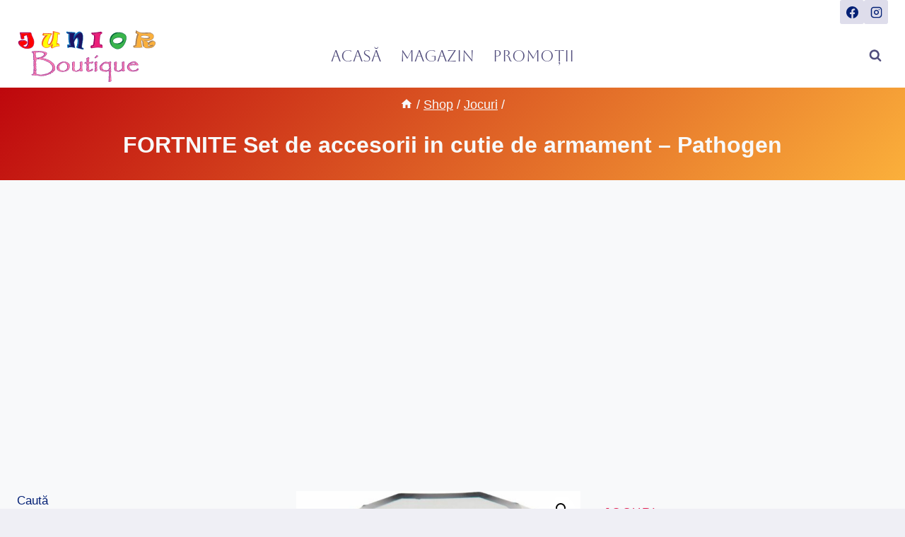

--- FILE ---
content_type: text/html; charset=UTF-8
request_url: https://juniorboutique.ro/fortnite-set-de-accesorii-in-cutie-de-armament-pathogen/
body_size: 22986
content:
<!doctype html>
<html lang="ro-RO" prefix="og: https://ogp.me/ns#" class="no-js" itemtype="https://schema.org/IndividualProduct" itemscope>
<head>
	<meta charset="UTF-8">
	<meta name="viewport" content="width=device-width, initial-scale=1, minimum-scale=1">
		<style>img:is([sizes="auto" i], [sizes^="auto," i]) { contain-intrinsic-size: 3000px 1500px }</style>
	
<!-- Optimizare pentru motoarele de căutare de Rank Math - https://rankmath.com/ -->
<title>FORTNITE Set de accesorii in cutie de armament - Pathogen &bull; JuniorBoutique</title>
<meta name="description" content="Producator: FORTNITESeturi de joaca pentru copiiVandut si livrat de: bekid.ro"/>
<meta name="robots" content="follow, index, max-snippet:-1, max-video-preview:-1, max-image-preview:large"/>
<link rel="canonical" href="https://juniorboutique.ro/fortnite-set-de-accesorii-in-cutie-de-armament-pathogen/" />
<meta property="og:locale" content="ro_RO" />
<meta property="og:type" content="product" />
<meta property="og:title" content="FORTNITE Set de accesorii in cutie de armament - Pathogen &bull; JuniorBoutique" />
<meta property="og:description" content="Producator: FORTNITESeturi de joaca pentru copiiVandut si livrat de: bekid.ro" />
<meta property="og:url" content="https://juniorboutique.ro/fortnite-set-de-accesorii-in-cutie-de-armament-pathogen/" />
<meta property="og:site_name" content="JuniorBoutique" />
<meta property="og:image" content="https://juniorboutique.ro/wp-content/uploads/FNT0090.jpg" />
<meta property="og:image:secure_url" content="https://juniorboutique.ro/wp-content/uploads/FNT0090.jpg" />
<meta property="og:image:width" content="880" />
<meta property="og:image:height" content="768" />
<meta property="og:image:alt" content="FORTNITE Set de accesorii in cutie de armament &#8211; Pathogen" />
<meta property="og:image:type" content="image/jpeg" />
<meta property="product:price:amount" content="69.9" />
<meta property="product:price:currency" content="RON" />
<meta property="product:availability" content="instock" />
<meta name="twitter:card" content="summary_large_image" />
<meta name="twitter:title" content="FORTNITE Set de accesorii in cutie de armament - Pathogen &bull; JuniorBoutique" />
<meta name="twitter:description" content="Producator: FORTNITESeturi de joaca pentru copiiVandut si livrat de: bekid.ro" />
<meta name="twitter:image" content="https://juniorboutique.ro/wp-content/uploads/FNT0090.jpg" />
<script type="application/ld+json" class="rank-math-schema">{"@context":"https://schema.org","@graph":[{"@type":["LocalBusiness","Organization"],"@id":"https://juniorboutique.ro/#organization","name":"JuniorBoutique","url":"https://juniorboutique.ro","logo":{"@type":"ImageObject","@id":"https://juniorboutique.ro/#logo","url":"https://juniorboutique.ro/wp-content/uploads/JuniorBoutique_logo_3D_400x150-1.svg","contentUrl":"https://juniorboutique.ro/wp-content/uploads/JuniorBoutique_logo_3D_400x150-1.svg","caption":"JuniorBoutique","inLanguage":"ro-RO"},"openingHours":["Monday,Tuesday,Wednesday,Thursday,Friday,Saturday,Sunday 09:00-17:00"],"image":{"@id":"https://juniorboutique.ro/#logo"}},{"@type":"WebSite","@id":"https://juniorboutique.ro/#website","url":"https://juniorboutique.ro","name":"JuniorBoutique","publisher":{"@id":"https://juniorboutique.ro/#organization"},"inLanguage":"ro-RO"},{"@type":"ImageObject","@id":"https://juniorboutique.ro/wp-content/uploads/FNT0090.jpg","url":"https://juniorboutique.ro/wp-content/uploads/FNT0090.jpg","width":"880","height":"768","inLanguage":"ro-RO"},{"@type":"BreadcrumbList","@id":"https://juniorboutique.ro/fortnite-set-de-accesorii-in-cutie-de-armament-pathogen/#breadcrumb","itemListElement":[{"@type":"ListItem","position":"1","item":{"@id":"https://juniorboutique.ro","name":"Home"}},{"@type":"ListItem","position":"2","item":{"@id":"https://juniorboutique.ro/shop/","name":"Shop"}},{"@type":"ListItem","position":"3","item":{"@id":"https://juniorboutique.ro/fortnite-set-de-accesorii-in-cutie-de-armament-pathogen/","name":"FORTNITE Set de accesorii in cutie de armament &#8211; Pathogen"}}]},{"@type":"ItemPage","@id":"https://juniorboutique.ro/fortnite-set-de-accesorii-in-cutie-de-armament-pathogen/#webpage","url":"https://juniorboutique.ro/fortnite-set-de-accesorii-in-cutie-de-armament-pathogen/","name":"FORTNITE Set de accesorii in cutie de armament - Pathogen &bull; JuniorBoutique","datePublished":"2021-11-02T20:59:02+02:00","dateModified":"2021-11-02T20:59:02+02:00","isPartOf":{"@id":"https://juniorboutique.ro/#website"},"primaryImageOfPage":{"@id":"https://juniorboutique.ro/wp-content/uploads/FNT0090.jpg"},"inLanguage":"ro-RO","breadcrumb":{"@id":"https://juniorboutique.ro/fortnite-set-de-accesorii-in-cutie-de-armament-pathogen/#breadcrumb"}},{"@type":"Product","name":"FORTNITE Set de accesorii in cutie de armament - Pathogen &bull; JuniorBoutique","description":"Producator: FORTNITESeturi de joaca pentru copiiVandut si livrat de: bekid.ro","sku":"147901","category":"Jocuri","mainEntityOfPage":{"@id":"https://juniorboutique.ro/fortnite-set-de-accesorii-in-cutie-de-armament-pathogen/#webpage"},"image":[{"@type":"ImageObject","url":"https://juniorboutique.ro/wp-content/uploads/FNT0090.jpg","height":"768","width":"880"}],"offers":{"@type":"Offer","price":"69.90","priceCurrency":"RON","priceValidUntil":"2026-12-31","availability":"https://schema.org/InStock","itemCondition":"NewCondition","url":"https://juniorboutique.ro/fortnite-set-de-accesorii-in-cutie-de-armament-pathogen/","seller":{"@type":"Organization","@id":"https://juniorboutique.ro/","name":"JuniorBoutique","url":"https://juniorboutique.ro","logo":""}},"@id":"https://juniorboutique.ro/fortnite-set-de-accesorii-in-cutie-de-armament-pathogen/#richSnippet"}]}</script>
<!-- /Rank Math - modul SEO pentru WordPress -->

<link rel="alternate" type="application/rss+xml" title="JuniorBoutique &raquo; Flux" href="https://juniorboutique.ro/feed/" />
<link rel="alternate" type="application/rss+xml" title="JuniorBoutique &raquo; Flux comentarii" href="https://juniorboutique.ro/comments/feed/" />
			<script>document.documentElement.classList.remove( 'no-js' );</script>
			<style id='classic-theme-styles-inline-css'>
/*! This file is auto-generated */
.wp-block-button__link{color:#fff;background-color:#32373c;border-radius:9999px;box-shadow:none;text-decoration:none;padding:calc(.667em + 2px) calc(1.333em + 2px);font-size:1.125em}.wp-block-file__button{background:#32373c;color:#fff;text-decoration:none}
</style>
<style id='global-styles-inline-css'>
:root{--wp--preset--aspect-ratio--square: 1;--wp--preset--aspect-ratio--4-3: 4/3;--wp--preset--aspect-ratio--3-4: 3/4;--wp--preset--aspect-ratio--3-2: 3/2;--wp--preset--aspect-ratio--2-3: 2/3;--wp--preset--aspect-ratio--16-9: 16/9;--wp--preset--aspect-ratio--9-16: 9/16;--wp--preset--color--black: #000000;--wp--preset--color--cyan-bluish-gray: #abb8c3;--wp--preset--color--white: #ffffff;--wp--preset--color--pale-pink: #f78da7;--wp--preset--color--vivid-red: #cf2e2e;--wp--preset--color--luminous-vivid-orange: #ff6900;--wp--preset--color--luminous-vivid-amber: #fcb900;--wp--preset--color--light-green-cyan: #7bdcb5;--wp--preset--color--vivid-green-cyan: #00d084;--wp--preset--color--pale-cyan-blue: #8ed1fc;--wp--preset--color--vivid-cyan-blue: #0693e3;--wp--preset--color--vivid-purple: #9b51e0;--wp--preset--color--theme-palette-1: var(--global-palette1);--wp--preset--color--theme-palette-2: var(--global-palette2);--wp--preset--color--theme-palette-3: var(--global-palette3);--wp--preset--color--theme-palette-4: var(--global-palette4);--wp--preset--color--theme-palette-5: var(--global-palette5);--wp--preset--color--theme-palette-6: var(--global-palette6);--wp--preset--color--theme-palette-7: var(--global-palette7);--wp--preset--color--theme-palette-8: var(--global-palette8);--wp--preset--color--theme-palette-9: var(--global-palette9);--wp--preset--gradient--vivid-cyan-blue-to-vivid-purple: linear-gradient(135deg,rgba(6,147,227,1) 0%,rgb(155,81,224) 100%);--wp--preset--gradient--light-green-cyan-to-vivid-green-cyan: linear-gradient(135deg,rgb(122,220,180) 0%,rgb(0,208,130) 100%);--wp--preset--gradient--luminous-vivid-amber-to-luminous-vivid-orange: linear-gradient(135deg,rgba(252,185,0,1) 0%,rgba(255,105,0,1) 100%);--wp--preset--gradient--luminous-vivid-orange-to-vivid-red: linear-gradient(135deg,rgba(255,105,0,1) 0%,rgb(207,46,46) 100%);--wp--preset--gradient--very-light-gray-to-cyan-bluish-gray: linear-gradient(135deg,rgb(238,238,238) 0%,rgb(169,184,195) 100%);--wp--preset--gradient--cool-to-warm-spectrum: linear-gradient(135deg,rgb(74,234,220) 0%,rgb(151,120,209) 20%,rgb(207,42,186) 40%,rgb(238,44,130) 60%,rgb(251,105,98) 80%,rgb(254,248,76) 100%);--wp--preset--gradient--blush-light-purple: linear-gradient(135deg,rgb(255,206,236) 0%,rgb(152,150,240) 100%);--wp--preset--gradient--blush-bordeaux: linear-gradient(135deg,rgb(254,205,165) 0%,rgb(254,45,45) 50%,rgb(107,0,62) 100%);--wp--preset--gradient--luminous-dusk: linear-gradient(135deg,rgb(255,203,112) 0%,rgb(199,81,192) 50%,rgb(65,88,208) 100%);--wp--preset--gradient--pale-ocean: linear-gradient(135deg,rgb(255,245,203) 0%,rgb(182,227,212) 50%,rgb(51,167,181) 100%);--wp--preset--gradient--electric-grass: linear-gradient(135deg,rgb(202,248,128) 0%,rgb(113,206,126) 100%);--wp--preset--gradient--midnight: linear-gradient(135deg,rgb(2,3,129) 0%,rgb(40,116,252) 100%);--wp--preset--font-size--small: var(--global-font-size-small);--wp--preset--font-size--medium: var(--global-font-size-medium);--wp--preset--font-size--large: var(--global-font-size-large);--wp--preset--font-size--x-large: 42px;--wp--preset--font-size--larger: var(--global-font-size-larger);--wp--preset--font-size--xxlarge: var(--global-font-size-xxlarge);--wp--preset--spacing--20: 0.44rem;--wp--preset--spacing--30: 0.67rem;--wp--preset--spacing--40: 1rem;--wp--preset--spacing--50: 1.5rem;--wp--preset--spacing--60: 2.25rem;--wp--preset--spacing--70: 3.38rem;--wp--preset--spacing--80: 5.06rem;--wp--preset--shadow--natural: 6px 6px 9px rgba(0, 0, 0, 0.2);--wp--preset--shadow--deep: 12px 12px 50px rgba(0, 0, 0, 0.4);--wp--preset--shadow--sharp: 6px 6px 0px rgba(0, 0, 0, 0.2);--wp--preset--shadow--outlined: 6px 6px 0px -3px rgba(255, 255, 255, 1), 6px 6px rgba(0, 0, 0, 1);--wp--preset--shadow--crisp: 6px 6px 0px rgba(0, 0, 0, 1);}:where(.is-layout-flex){gap: 0.5em;}:where(.is-layout-grid){gap: 0.5em;}body .is-layout-flex{display: flex;}.is-layout-flex{flex-wrap: wrap;align-items: center;}.is-layout-flex > :is(*, div){margin: 0;}body .is-layout-grid{display: grid;}.is-layout-grid > :is(*, div){margin: 0;}:where(.wp-block-columns.is-layout-flex){gap: 2em;}:where(.wp-block-columns.is-layout-grid){gap: 2em;}:where(.wp-block-post-template.is-layout-flex){gap: 1.25em;}:where(.wp-block-post-template.is-layout-grid){gap: 1.25em;}.has-black-color{color: var(--wp--preset--color--black) !important;}.has-cyan-bluish-gray-color{color: var(--wp--preset--color--cyan-bluish-gray) !important;}.has-white-color{color: var(--wp--preset--color--white) !important;}.has-pale-pink-color{color: var(--wp--preset--color--pale-pink) !important;}.has-vivid-red-color{color: var(--wp--preset--color--vivid-red) !important;}.has-luminous-vivid-orange-color{color: var(--wp--preset--color--luminous-vivid-orange) !important;}.has-luminous-vivid-amber-color{color: var(--wp--preset--color--luminous-vivid-amber) !important;}.has-light-green-cyan-color{color: var(--wp--preset--color--light-green-cyan) !important;}.has-vivid-green-cyan-color{color: var(--wp--preset--color--vivid-green-cyan) !important;}.has-pale-cyan-blue-color{color: var(--wp--preset--color--pale-cyan-blue) !important;}.has-vivid-cyan-blue-color{color: var(--wp--preset--color--vivid-cyan-blue) !important;}.has-vivid-purple-color{color: var(--wp--preset--color--vivid-purple) !important;}.has-black-background-color{background-color: var(--wp--preset--color--black) !important;}.has-cyan-bluish-gray-background-color{background-color: var(--wp--preset--color--cyan-bluish-gray) !important;}.has-white-background-color{background-color: var(--wp--preset--color--white) !important;}.has-pale-pink-background-color{background-color: var(--wp--preset--color--pale-pink) !important;}.has-vivid-red-background-color{background-color: var(--wp--preset--color--vivid-red) !important;}.has-luminous-vivid-orange-background-color{background-color: var(--wp--preset--color--luminous-vivid-orange) !important;}.has-luminous-vivid-amber-background-color{background-color: var(--wp--preset--color--luminous-vivid-amber) !important;}.has-light-green-cyan-background-color{background-color: var(--wp--preset--color--light-green-cyan) !important;}.has-vivid-green-cyan-background-color{background-color: var(--wp--preset--color--vivid-green-cyan) !important;}.has-pale-cyan-blue-background-color{background-color: var(--wp--preset--color--pale-cyan-blue) !important;}.has-vivid-cyan-blue-background-color{background-color: var(--wp--preset--color--vivid-cyan-blue) !important;}.has-vivid-purple-background-color{background-color: var(--wp--preset--color--vivid-purple) !important;}.has-black-border-color{border-color: var(--wp--preset--color--black) !important;}.has-cyan-bluish-gray-border-color{border-color: var(--wp--preset--color--cyan-bluish-gray) !important;}.has-white-border-color{border-color: var(--wp--preset--color--white) !important;}.has-pale-pink-border-color{border-color: var(--wp--preset--color--pale-pink) !important;}.has-vivid-red-border-color{border-color: var(--wp--preset--color--vivid-red) !important;}.has-luminous-vivid-orange-border-color{border-color: var(--wp--preset--color--luminous-vivid-orange) !important;}.has-luminous-vivid-amber-border-color{border-color: var(--wp--preset--color--luminous-vivid-amber) !important;}.has-light-green-cyan-border-color{border-color: var(--wp--preset--color--light-green-cyan) !important;}.has-vivid-green-cyan-border-color{border-color: var(--wp--preset--color--vivid-green-cyan) !important;}.has-pale-cyan-blue-border-color{border-color: var(--wp--preset--color--pale-cyan-blue) !important;}.has-vivid-cyan-blue-border-color{border-color: var(--wp--preset--color--vivid-cyan-blue) !important;}.has-vivid-purple-border-color{border-color: var(--wp--preset--color--vivid-purple) !important;}.has-vivid-cyan-blue-to-vivid-purple-gradient-background{background: var(--wp--preset--gradient--vivid-cyan-blue-to-vivid-purple) !important;}.has-light-green-cyan-to-vivid-green-cyan-gradient-background{background: var(--wp--preset--gradient--light-green-cyan-to-vivid-green-cyan) !important;}.has-luminous-vivid-amber-to-luminous-vivid-orange-gradient-background{background: var(--wp--preset--gradient--luminous-vivid-amber-to-luminous-vivid-orange) !important;}.has-luminous-vivid-orange-to-vivid-red-gradient-background{background: var(--wp--preset--gradient--luminous-vivid-orange-to-vivid-red) !important;}.has-very-light-gray-to-cyan-bluish-gray-gradient-background{background: var(--wp--preset--gradient--very-light-gray-to-cyan-bluish-gray) !important;}.has-cool-to-warm-spectrum-gradient-background{background: var(--wp--preset--gradient--cool-to-warm-spectrum) !important;}.has-blush-light-purple-gradient-background{background: var(--wp--preset--gradient--blush-light-purple) !important;}.has-blush-bordeaux-gradient-background{background: var(--wp--preset--gradient--blush-bordeaux) !important;}.has-luminous-dusk-gradient-background{background: var(--wp--preset--gradient--luminous-dusk) !important;}.has-pale-ocean-gradient-background{background: var(--wp--preset--gradient--pale-ocean) !important;}.has-electric-grass-gradient-background{background: var(--wp--preset--gradient--electric-grass) !important;}.has-midnight-gradient-background{background: var(--wp--preset--gradient--midnight) !important;}.has-small-font-size{font-size: var(--wp--preset--font-size--small) !important;}.has-medium-font-size{font-size: var(--wp--preset--font-size--medium) !important;}.has-large-font-size{font-size: var(--wp--preset--font-size--large) !important;}.has-x-large-font-size{font-size: var(--wp--preset--font-size--x-large) !important;}
:where(.wp-block-post-template.is-layout-flex){gap: 1.25em;}:where(.wp-block-post-template.is-layout-grid){gap: 1.25em;}
:where(.wp-block-columns.is-layout-flex){gap: 2em;}:where(.wp-block-columns.is-layout-grid){gap: 2em;}
:root :where(.wp-block-pullquote){font-size: 1.5em;line-height: 1.6;}
</style>
<style id='woocommerce-inline-inline-css'>
.woocommerce form .form-row .required { visibility: visible; }
</style>
<style id='kadence-blocks-global-variables-inline-css'>
:root {--global-kb-font-size-sm:clamp(0.8rem, 0.73rem + 0.217vw, 0.9rem);--global-kb-font-size-md:clamp(1.1rem, 0.995rem + 0.326vw, 1.25rem);--global-kb-font-size-lg:clamp(1.75rem, 1.576rem + 0.543vw, 2rem);--global-kb-font-size-xl:clamp(2.25rem, 1.728rem + 1.63vw, 3rem);--global-kb-font-size-xxl:clamp(2.5rem, 1.456rem + 3.26vw, 4rem);--global-kb-font-size-xxxl:clamp(2.75rem, 0.489rem + 7.065vw, 6rem);}
</style>
<link rel='stylesheet' id='wpo_min-header-0-css' href='https://juniorboutique.ro/wp-content/cache/wpo-minify/1762442304/assets/wpo-minify-header-f5955098.min.css' media='all' />
<script src="https://juniorboutique.ro/wp-content/cache/wpo-minify/1762442304/assets/wpo-minify-header-7b110e47.min.js" id="wpo_min-header-0-js"></script>
<script id="wpo_min-header-1-js-extra">
var wc_add_to_cart_params = {"ajax_url":"\/wp-admin\/admin-ajax.php","wc_ajax_url":"\/?wc-ajax=%%endpoint%%","i18n_view_cart":"Vezi co\u0219ul","cart_url":"https:\/\/juniorboutique.ro\/?page_id=7","is_cart":"","cart_redirect_after_add":"no"};
var wc_single_product_params = {"i18n_required_rating_text":"Te rog selecteaz\u0103 o evaluare","i18n_rating_options":["Una din 5 stele","2 din 5 stele","3 din 5 stele","4 din 5 stele","5 din 5 stele"],"i18n_product_gallery_trigger_text":"Vezi galeria cu imagini pe ecran \u00eentreg","review_rating_required":"yes","flexslider":{"rtl":false,"animation":"slide","smoothHeight":true,"directionNav":false,"controlNav":"thumbnails","slideshow":false,"animationSpeed":500,"animationLoop":false,"allowOneSlide":false},"zoom_enabled":"1","zoom_options":[],"photoswipe_enabled":"1","photoswipe_options":{"shareEl":false,"closeOnScroll":false,"history":false,"hideAnimationDuration":0,"showAnimationDuration":0},"flexslider_enabled":"1"};
var woocommerce_params = {"ajax_url":"\/wp-admin\/admin-ajax.php","wc_ajax_url":"\/?wc-ajax=%%endpoint%%","i18n_password_show":"Arat\u0103 parola","i18n_password_hide":"Ascunde parola"};
</script>
<script src="https://juniorboutique.ro/wp-content/cache/wpo-minify/1762442304/assets/wpo-minify-header-15346be8.min.js" id="wpo_min-header-1-js" defer data-wp-strategy="defer"></script>
<link rel="https://api.w.org/" href="https://juniorboutique.ro/wp-json/" /><link rel="alternate" title="JSON" type="application/json" href="https://juniorboutique.ro/wp-json/wp/v2/product/40716" /><link rel="EditURI" type="application/rsd+xml" title="RSD" href="https://juniorboutique.ro/xmlrpc.php?rsd" />
<meta name="generator" content="WordPress 6.8.3" />
<link rel='shortlink' href='https://juniorboutique.ro/?p=40716' />
<link rel="alternate" title="oEmbed (JSON)" type="application/json+oembed" href="https://juniorboutique.ro/wp-json/oembed/1.0/embed?url=https%3A%2F%2Fjuniorboutique.ro%2Ffortnite-set-de-accesorii-in-cutie-de-armament-pathogen%2F" />
<link rel="alternate" title="oEmbed (XML)" type="text/xml+oembed" href="https://juniorboutique.ro/wp-json/oembed/1.0/embed?url=https%3A%2F%2Fjuniorboutique.ro%2Ffortnite-set-de-accesorii-in-cutie-de-armament-pathogen%2F&#038;format=xml" />
<!-- Google tag (gtag.js) -->
<script async src="https://www.googletagmanager.com/gtag/js?id=G-VW7N4JN3FL"></script>
<script>
  window.dataLayer = window.dataLayer || [];
  function gtag(){dataLayer.push(arguments);}
  gtag('js', new Date());

  gtag('config', 'G-VW7N4JN3FL');
</script>

<script type="text/javascript">
    (function(c,l,a,r,i,t,y){
        c[a]=c[a]||function(){(c[a].q=c[a].q||[]).push(arguments)};
        t=l.createElement(r);t.async=1;t.src="https://www.clarity.ms/tag/"+i;
        y=l.getElementsByTagName(r)[0];y.parentNode.insertBefore(t,y);
    })(window, document, "clarity", "script", "56z3qntgwc");
</script>
<script async src="https://pagead2.googlesyndication.com/pagead/js/adsbygoogle.js?client=ca-pub-9154899295440525"
     crossorigin="anonymous"></script>

<!-- Matomo -->
<script>
  var _paq = window._paq = window._paq || [];
  /* tracker methods like "setCustomDimension" should be called before "trackPageView" */
  _paq.push(['trackPageView']);
  _paq.push(['enableLinkTracking']);
  (function() {
    var u="//analytics.edax.net/";
    _paq.push(['setTrackerUrl', u+'matomo.php']);
    _paq.push(['setSiteId', '2']);
    var d=document, g=d.createElement('script'), s=d.getElementsByTagName('script')[0];
    g.async=true; g.src=u+'matomo.js'; s.parentNode.insertBefore(g,s);
  })();
</script>
<!-- End Matomo Code -->



<link rel="preload" id="kadence-header-preload" href="https://juniorboutique.ro/wp-content/themes/kadence/assets/css/header.min.css?ver=1.3.6" as="style">
<link rel="preload" id="kadence-content-preload" href="https://juniorboutique.ro/wp-content/themes/kadence/assets/css/content.min.css?ver=1.3.6" as="style">
<link rel="preload" id="kadence-sidebar-preload" href="https://juniorboutique.ro/wp-content/themes/kadence/assets/css/sidebar.min.css?ver=1.3.6" as="style">
<link rel="preload" id="kadence-related-posts-preload" href="https://juniorboutique.ro/wp-content/themes/kadence/assets/css/related-posts.min.css?ver=1.3.6" as="style">
<link rel="preload" id="kad-splide-preload" href="https://juniorboutique.ro/wp-content/themes/kadence/assets/css/kadence-splide.min.css?ver=1.3.6" as="style">
<link rel="preload" id="kadence-footer-preload" href="https://juniorboutique.ro/wp-content/themes/kadence/assets/css/footer.min.css?ver=1.3.6" as="style">
	<noscript><style>.woocommerce-product-gallery{ opacity: 1 !important; }</style></noscript>
	<link rel="preload" href="https://juniorboutique.ro/wp-content/fonts/aboreto/5DCXAKLhwDDQ4N8bpKPUAg.woff2" as="font" type="font/woff2" crossorigin><link rel='stylesheet' id='kadence-fonts-gfonts-css' href='https://juniorboutique.ro/wp-content/fonts/23ddb422c5a619d7d2d0267149d6aac9.css' media='all' />
		<style id="wp-custom-css">
			
.woocommerce ul.products li.product {
-webkit-box-shadow: 10px 10px 5px 0px rgba(0,0,0,0.5);
-moz-box-shadow: 10px 10px 5px 0px rgba(0,0,0,0.5);
box-shadow: 10px 10px 5px 0px rgba(0,0,0,0.2);
}

.woocommerce ul.products li.product:hover {
	transform: translateX(5px);
	transition: transform 0.3s ease;	
}

.wc-block-product-categories-list-item {
	list-style: none; 
  padding: 0;
  margin: 0;
}
.wc-block-product-categories-list-item li {
  display: inline-block;
}

.wc-block-product-categories-list-item:hover {
  display: block;
  padding: 0px 5px;
  text-transform: uppercase;
	transition: transform 0.5s ease; 
}

.wc-block-product-categories li a:hover{
text-decoration: none; 
color: #fbb03b;
font-weight:700;	
}

.wc-block-product-categories-list-item-count{
display: none !important;
}

@media(max-width: 767px){
	.kt-inside-inner-col{
	 margin-top: 50px;
	}
}

/* Iconite in meniu */
/* .homeicon {
background-image: url('http://www./wp-content/uploads/***png');
background-repeat: no-repeat;
background-position: left;
padding-left: 5px;
}
 */		</style>
		</head>

<body class="wp-singular product-template-default single single-product postid-40716 wp-custom-logo wp-embed-responsive wp-theme-kadence theme-kadence woocommerce woocommerce-page woocommerce-no-js footer-on-bottom hide-focus-outline link-style-standard has-sidebar has-left-sidebar content-title-style-normal content-width-normal content-style-unboxed content-vertical-padding-show non-transparent-header mobile-non-transparent-header product-tab-style-center product-variation-style-vertical kadence-cart-button-normal">
<!-- Newsman Remarketing -->
<!-- <script type="text/javascript">
    var _nzm = _nzm || [];
    var _nzm_config = _nzm_config || [];
    (function() {
        if (!_nzm.track) {
            var a,m;
            a=function(f) {
                return function() {
                    _nzm.push([f].concat(Array.prototype.slice.call(arguments, 0)));
                }
            };
            m=["identify","track","run"];
            for(var i=0;i<m.length;i++) {
                _nzm[m[i]]=a(m[i]);
            };
            var s=document.getElementsByTagName("script")[0];
            var d=document.createElement("script");
            d.async=true;
            d.id="nzm-tracker";
            d.setAttribute("data-site-id", "94771-13948-000000000000000000000000-cc09b6f6431f858b8a7522e26dba2127");
            d.src="https://retargeting.newsmanapp.com/js/retargeting/track.js";
            s.parentNode.insertBefore(d, s);
        }
    })();
</script> -->
<!-- End Newsman Remarketing --><div id="wrapper" class="site wp-site-blocks">
			<a class="skip-link screen-reader-text scroll-ignore" href="#main">Skip to content</a>
		<link rel='stylesheet' id='kadence-header-css' href='https://juniorboutique.ro/wp-content/themes/kadence/assets/css/header.min.css' media='all' />
<header id="masthead" class="site-header" role="banner" itemtype="https://schema.org/WPHeader" itemscope>
	<div id="main-header" class="site-header-wrap">
		<div class="site-header-inner-wrap">
			<div class="site-header-upper-wrap">
				<div class="site-header-upper-inner-wrap">
					<div class="site-top-header-wrap site-header-row-container site-header-focus-item site-header-row-layout-standard" data-section="kadence_customizer_header_top">
	<div class="site-header-row-container-inner">
				<div class="site-container">
			<div class="site-top-header-inner-wrap site-header-row site-header-row-has-sides site-header-row-no-center">
									<div class="site-header-top-section-left site-header-section site-header-section-left">
											</div>
																	<div class="site-header-top-section-right site-header-section site-header-section-right">
						<div class="site-header-item site-header-focus-item" data-section="kadence_customizer_header_social">
	<div class="header-social-wrap"><div class="header-social-inner-wrap element-social-inner-wrap social-show-label-false social-style-filled"><a href="" aria-label="Facebook" target="_blank" rel="noopener noreferrer"  class="social-button header-social-item social-link-facebook"><span class="kadence-svg-iconset"><svg class="kadence-svg-icon kadence-facebook-svg" fill="currentColor" version="1.1" xmlns="http://www.w3.org/2000/svg" width="32" height="32" viewBox="0 0 32 32"><title>Facebook</title><path d="M31.997 15.999c0-8.836-7.163-15.999-15.999-15.999s-15.999 7.163-15.999 15.999c0 7.985 5.851 14.604 13.499 15.804v-11.18h-4.062v-4.625h4.062v-3.525c0-4.010 2.389-6.225 6.043-6.225 1.75 0 3.581 0.313 3.581 0.313v3.937h-2.017c-1.987 0-2.607 1.233-2.607 2.498v3.001h4.437l-0.709 4.625h-3.728v11.18c7.649-1.2 13.499-7.819 13.499-15.804z"></path>
				</svg></span></a><a href="" aria-label="Instagram" target="_blank" rel="noopener noreferrer"  class="social-button header-social-item social-link-instagram"><span class="kadence-svg-iconset"><svg class="kadence-svg-icon kadence-instagram-alt-svg" fill="currentColor" version="1.1" xmlns="http://www.w3.org/2000/svg" width="24" height="24" viewBox="0 0 24 24"><title>Instagram</title><path d="M7 1c-1.657 0-3.158 0.673-4.243 1.757s-1.757 2.586-1.757 4.243v10c0 1.657 0.673 3.158 1.757 4.243s2.586 1.757 4.243 1.757h10c1.657 0 3.158-0.673 4.243-1.757s1.757-2.586 1.757-4.243v-10c0-1.657-0.673-3.158-1.757-4.243s-2.586-1.757-4.243-1.757zM7 3h10c1.105 0 2.103 0.447 2.828 1.172s1.172 1.723 1.172 2.828v10c0 1.105-0.447 2.103-1.172 2.828s-1.723 1.172-2.828 1.172h-10c-1.105 0-2.103-0.447-2.828-1.172s-1.172-1.723-1.172-2.828v-10c0-1.105 0.447-2.103 1.172-2.828s1.723-1.172 2.828-1.172zM16.989 11.223c-0.15-0.972-0.571-1.857-1.194-2.567-0.754-0.861-1.804-1.465-3.009-1.644-0.464-0.074-0.97-0.077-1.477-0.002-1.366 0.202-2.521 0.941-3.282 1.967s-1.133 2.347-0.93 3.712 0.941 2.521 1.967 3.282 2.347 1.133 3.712 0.93 2.521-0.941 3.282-1.967 1.133-2.347 0.93-3.712zM15.011 11.517c0.122 0.82-0.1 1.609-0.558 2.227s-1.15 1.059-1.969 1.18-1.609-0.1-2.227-0.558-1.059-1.15-1.18-1.969 0.1-1.609 0.558-2.227 1.15-1.059 1.969-1.18c0.313-0.046 0.615-0.042 0.87-0.002 0.74 0.11 1.366 0.47 1.818 0.986 0.375 0.428 0.63 0.963 0.72 1.543zM17.5 7.5c0.552 0 1-0.448 1-1s-0.448-1-1-1-1 0.448-1 1 0.448 1 1 1z"></path>
				</svg></span></a></div></div></div><!-- data-section="header_social" -->
					</div>
							</div>
		</div>
	</div>
</div>
<div class="site-main-header-wrap site-header-row-container site-header-focus-item site-header-row-layout-standard" data-section="kadence_customizer_header_main">
	<div class="site-header-row-container-inner">
				<div class="site-container">
			<div class="site-main-header-inner-wrap site-header-row site-header-row-has-sides site-header-row-center-column">
									<div class="site-header-main-section-left site-header-section site-header-section-left">
						<div class="site-header-item site-header-focus-item" data-section="title_tagline">
	<div class="site-branding branding-layout-standard site-brand-logo-only"><a class="brand has-logo-image" href="https://juniorboutique.ro/" rel="home"><img src="https://juniorboutique.ro/wp-content/uploads/JuniorBoutique_logo_3D_400x150-1.svg" class="custom-logo svg-logo-image" alt="JuniorBoutique" decoding="async" /></a></div></div><!-- data-section="title_tagline" -->
							<div class="site-header-main-section-left-center site-header-section site-header-section-left-center">
															</div>
												</div>
													<div class="site-header-main-section-center site-header-section site-header-section-center">
						<div class="site-header-item site-header-focus-item site-header-item-main-navigation header-navigation-layout-stretch-false header-navigation-layout-fill-stretch-false" data-section="kadence_customizer_primary_navigation">
		<nav id="site-navigation" class="main-navigation header-navigation hover-to-open nav--toggle-sub header-navigation-style-underline header-navigation-dropdown-animation-fade" role="navigation" aria-label="Primary">
			<div class="primary-menu-container header-menu-container">
	<ul id="primary-menu" class="menu"><li id="menu-item-142053" class="menu-item menu-item-type-post_type menu-item-object-page menu-item-home menu-item-142053"><a href="https://juniorboutique.ro/">Acasă</a></li>
<li id="menu-item-142054" class="menu-item menu-item-type-post_type menu-item-object-page current_page_parent menu-item-142054"><a href="https://juniorboutique.ro/shop/">Magazin</a></li>
<li id="menu-item-142055" class="menu-item menu-item-type-post_type menu-item-object-page menu-item-142055"><a href="https://juniorboutique.ro/promo/">PROMOȚII</a></li>
</ul>		</div>
	</nav><!-- #site-navigation -->
	</div><!-- data-section="primary_navigation" -->
					</div>
													<div class="site-header-main-section-right site-header-section site-header-section-right">
													<div class="site-header-main-section-right-center site-header-section site-header-section-right-center">
															</div>
							<div class="site-header-item site-header-focus-item" data-section="kadence_customizer_header_search">
		<div class="search-toggle-open-container">
						<button class="search-toggle-open drawer-toggle search-toggle-style-default" aria-label="View Search Form" aria-haspopup="dialog" aria-controls="search-drawer" data-toggle-target="#search-drawer" data-toggle-body-class="showing-popup-drawer-from-full" aria-expanded="false" data-set-focus="#search-drawer .search-field"
					>
						<span class="search-toggle-icon"><span class="kadence-svg-iconset"><svg aria-hidden="true" class="kadence-svg-icon kadence-search-svg" fill="currentColor" version="1.1" xmlns="http://www.w3.org/2000/svg" width="26" height="28" viewBox="0 0 26 28"><title>Search</title><path d="M18 13c0-3.859-3.141-7-7-7s-7 3.141-7 7 3.141 7 7 7 7-3.141 7-7zM26 26c0 1.094-0.906 2-2 2-0.531 0-1.047-0.219-1.406-0.594l-5.359-5.344c-1.828 1.266-4.016 1.937-6.234 1.937-6.078 0-11-4.922-11-11s4.922-11 11-11 11 4.922 11 11c0 2.219-0.672 4.406-1.937 6.234l5.359 5.359c0.359 0.359 0.578 0.875 0.578 1.406z"></path>
				</svg></span></span>
		</button>
	</div>
	</div><!-- data-section="header_search" -->
					</div>
							</div>
		</div>
	</div>
</div>
				</div>
			</div>
					</div>
	</div>
	
<div id="mobile-header" class="site-mobile-header-wrap">
	<div class="site-header-inner-wrap">
		<div class="site-header-upper-wrap">
			<div class="site-header-upper-inner-wrap">
			<div class="site-main-header-wrap site-header-focus-item site-header-row-layout-standard site-header-row-tablet-layout-default site-header-row-mobile-layout-default ">
	<div class="site-header-row-container-inner">
		<div class="site-container">
			<div class="site-main-header-inner-wrap site-header-row site-header-row-has-sides site-header-row-no-center">
									<div class="site-header-main-section-left site-header-section site-header-section-left">
						<div class="site-header-item site-header-focus-item" data-section="title_tagline">
	<div class="site-branding mobile-site-branding branding-layout-standard branding-tablet-layout-inherit site-brand-logo-only branding-mobile-layout-inherit"><a class="brand has-logo-image" href="https://juniorboutique.ro/" rel="home"><img src="https://juniorboutique.ro/wp-content/uploads/JuniorBoutique_logo_3D_400x150-1.svg" class="custom-logo svg-logo-image" alt="JuniorBoutique" decoding="async" /></a></div></div><!-- data-section="title_tagline" -->
					</div>
																	<div class="site-header-main-section-right site-header-section site-header-section-right">
						<div class="site-header-item site-header-focus-item site-header-item-navgation-popup-toggle" data-section="kadence_customizer_mobile_trigger">
		<div class="mobile-toggle-open-container">
						<button id="mobile-toggle" class="menu-toggle-open drawer-toggle menu-toggle-style-default" aria-label="Open menu" data-toggle-target="#mobile-drawer" data-toggle-body-class="showing-popup-drawer-from-right" aria-expanded="false" data-set-focus=".menu-toggle-close"
					>
						<span class="menu-toggle-icon"><span class="kadence-svg-iconset"><svg aria-hidden="true" class="kadence-svg-icon kadence-menu-svg" fill="currentColor" version="1.1" xmlns="http://www.w3.org/2000/svg" width="24" height="24" viewBox="0 0 24 24"><title>Toggle Menu</title><path d="M3 13h18c0.552 0 1-0.448 1-1s-0.448-1-1-1h-18c-0.552 0-1 0.448-1 1s0.448 1 1 1zM3 7h18c0.552 0 1-0.448 1-1s-0.448-1-1-1h-18c-0.552 0-1 0.448-1 1s0.448 1 1 1zM3 19h18c0.552 0 1-0.448 1-1s-0.448-1-1-1h-18c-0.552 0-1 0.448-1 1s0.448 1 1 1z"></path>
				</svg></span></span>
		</button>
	</div>
	</div><!-- data-section="mobile_trigger" -->
					</div>
							</div>
		</div>
	</div>
</div>
			</div>
		</div>
			</div>
</div>
</header><!-- #masthead -->

	<main id="inner-wrap" class="wrap kt-clear" role="main">
		
	<section class="entry-hero product-hero-section entry-hero-layout-fullwidth">
	<div class="entry-hero-container-inner">
		<div class="hero-section-overlay"></div>
		<div class="hero-container site-container">
			<header class="entry-header product-title title-align-center title-tablet-align-inherit title-mobile-align-inherit">
				<nav id="kadence-breadcrumbs" aria-label="Breadcrumbs"  class="kadence-breadcrumbs"><div class="kadence-breadcrumb-container"><span><a href="https://juniorboutique.ro/" title="Home" itemprop="url" class="kadence-bc-home kadence-bc-home-icon" ><span><span class="kadence-svg-iconset svg-baseline"><svg aria-hidden="true" class="kadence-svg-icon kadence-home-svg" fill="currentColor" version="1.1" xmlns="http://www.w3.org/2000/svg" width="24" height="24" viewBox="0 0 24 24"><title>Home</title><path d="M9.984 20.016h-4.969v-8.016h-3l9.984-9 9.984 9h-3v8.016h-4.969v-6h-4.031v6z"></path>
				</svg></span></span></a></span> <span class="bc-delimiter">/</span> <span><a href="https://juniorboutique.ro/shop/" itemprop="url" ><span>Shop</span></a></span> <span class="bc-delimiter">/</span> <span><a href="https://juniorboutique.ro/product-category/jocuri/" itemprop="url" ><span>Jocuri</span></a></span> <span class="bc-delimiter">/</span> </div></nav><span class="extra-title">FORTNITE Set de accesorii in cutie de armament &#8211; Pathogen</span>			</header><!-- .entry-header -->
		</div>
	</div>
</section><!-- .entry-hero -->
<link rel='stylesheet' id='kadence-content-css' href='https://juniorboutique.ro/wp-content/themes/kadence/assets/css/content.min.css' media='all' />
<div id="primary" class="content-area"><div class="content-container site-container"><main id="main" class="site-main" role="main">
					
			<div class="woocommerce-notices-wrapper"></div><div id="product-40716" class="entry content-bg entry-content-wrap product type-product post-40716 status-publish first instock product_cat-jocuri product_tag-fortnite product_tag-jocuri product_tag-seturi-de-joaca-pentru-copii has-post-thumbnail shipping-taxable product-type-external">

	<div class="woocommerce-product-gallery woocommerce-product-gallery--with-images woocommerce-product-gallery--columns-4 images" data-columns="4" style="opacity: 0; transition: opacity .25s ease-in-out;">
	<div class="woocommerce-product-gallery__wrapper">
		<div data-thumb="https://juniorboutique.ro/wp-content/uploads/FNT0090-100x100.jpg" data-thumb-alt="FORTNITE Set de accesorii in cutie de armament - Pathogen" data-thumb-srcset="https://juniorboutique.ro/wp-content/uploads/FNT0090-100x100.jpg 100w, https://juniorboutique.ro/wp-content/uploads/FNT0090-324x324.jpg 324w, https://juniorboutique.ro/wp-content/uploads/FNT0090-150x150.jpg 150w, https://juniorboutique.ro/wp-content/uploads/FNT0090-300x300.jpg 300w"  data-thumb-sizes="(max-width: 100px) 100vw, 100px" class="woocommerce-product-gallery__image"><a href="https://juniorboutique.ro/wp-content/uploads/FNT0090.jpg"><img width="600" height="524" src="https://juniorboutique.ro/wp-content/uploads/FNT0090-600x524.jpg" class="wp-post-image" alt="FORTNITE Set de accesorii in cutie de armament - Pathogen" data-caption="" data-src="https://juniorboutique.ro/wp-content/uploads/FNT0090.jpg" data-large_image="https://juniorboutique.ro/wp-content/uploads/FNT0090.jpg" data-large_image_width="880" data-large_image_height="768" decoding="async" fetchpriority="high" srcset="https://juniorboutique.ro/wp-content/uploads/FNT0090-600x524.jpg 600w, https://juniorboutique.ro/wp-content/uploads/FNT0090-416x363.jpg 416w, https://juniorboutique.ro/wp-content/uploads/FNT0090-300x262.jpg 300w, https://juniorboutique.ro/wp-content/uploads/FNT0090-768x670.jpg 768w, https://juniorboutique.ro/wp-content/uploads/FNT0090.jpg 880w" sizes="(max-width: 600px) 100vw, 600px" title="FORTNITE Set de accesorii in cutie de armament - Pathogen 1"></a></div>	</div>
</div>

	<div class="summary entry-summary">
		<div class="single-product-category"><a href="https://juniorboutique.ro/product-category/jocuri/" class="product-single-category single-category">Jocuri</a></div><h1 class="product_title entry-title">FORTNITE Set de accesorii in cutie de armament &#8211; Pathogen</h1><p class="price"><span class="woocommerce-Price-amount amount"><bdi>69,90&nbsp;<span class="woocommerce-Price-currencySymbol">lei</span></bdi></span></p>
<div class="woocommerce-product-details__short-description">
	<p>Producator: <strong>FORTNITE</strong></p>
<p>Seturi de joaca pentru copii<br />Vandut si livrat de: <a href="https://event.2performant.com/events/click?ad_type=product_store&#038;unique=303775c65&#038;aff_code=9ea5df619&#038;campaign_unique=893986cd1" rel="nofollow noopener" target="_blank">bekid.ro</a></p>
</div>

<form class="cart" action="https://event.2performant.com/events/click?ad_type=product_store&#038;unique=303775c65&#038;aff_code=9ea5df619&#038;campaign_unique=893986cd1%20rel=nofollow" method="get">
	
	<button type="submit" class="single_add_to_cart_button button alt">Detalii</button>

	<input type="hidden" name="ad_type" value="product_store" /><input type="hidden" name="unique" value="303775c65" /><input type="hidden" name="aff_code" value="9ea5df619" /><input type="hidden" name="campaign_unique" value="893986cd1 rel=nofollow" />
	</form>

<fieldset class="single-product-payments payments-color-scheme-gray"><ul><li class="single-product-payments-visa"><span class="kadence-svg-iconset"><svg width="100%" height="100%" viewBox="0 0 750 471" version="1.1" xmlns="http://www.w3.org/2000/svg" xmlns:xlink="http://www.w3.org/1999/xlink" xml:space="preserve" xmlns:serif="http://www.serif.com/" style="fill-rule:evenodd;clip-rule:evenodd;stroke-linejoin:round;stroke-miterlimit:2;"><title>Visa Card</title><g><path d="M750,40c0,-22.077 -17.923,-40 -40,-40l-670,0c-22.077,0 -40,17.923 -40,40l0,391c0,22.077 17.923,40 40,40l670,0c22.077,0 40,-17.923 40,-40l0,-391Zm-225.693,102.688c-10.572,-3.966 -27.136,-8.222 -47.822,-8.222c-52.725,0 -89.865,26.55 -90.18,64.603c-0.298,28.13 26.513,43.822 46.753,53.186c20.77,9.594 27.752,15.714 27.654,24.283c-0.132,13.121 -16.587,19.116 -31.923,19.116c-21.357,0 -32.703,-2.966 -50.226,-10.276l-6.876,-3.111l-7.49,43.824c12.464,5.464 35.51,10.198 59.438,10.443c56.09,0 92.501,-26.246 92.916,-66.882c0.2,-22.268 -14.016,-39.216 -44.8,-53.188c-18.65,-9.055 -30.072,-15.099 -29.951,-24.268c0,-8.137 9.667,-16.839 30.556,-16.839c17.45,-0.27 30.089,3.535 39.937,7.5l4.781,2.26l7.234,-42.43l-0.001,0.001Zm-246.11,191.54l33.361,-195.763l53.36,0l-33.385,195.763l-53.336,0Zm383.418,-195.763l-41.231,0c-12.774,0 -22.332,3.487 -27.942,16.234l-79.245,179.404l56.032,0c0,0 9.161,-24.123 11.233,-29.418c6.124,0 60.554,0.084 68.337,0.084c1.596,6.853 6.491,29.334 6.491,29.334l49.513,0l-43.188,-195.638Zm-487.354,103.818l-18.155,-87.291c-3.23,-12.395 -12.597,-16.094 -24.186,-16.526l0,-0.001l-86.041,0l-0.681,4.073c21.085,5.104 39.924,12.486 56.42,21.679l47.347,169.7l56.456,-0.065l84.004,-195.386l-56.521,0l-52.24,133.496l-5.567,-27.13c-0.264,-0.847 -0.542,-1.697 -0.836,-2.549Zm421.936,22.589c4.413,-11.279 21.26,-54.723 21.26,-54.723c-0.316,0.522 4.38,-11.334 7.075,-18.684l3.606,16.879c0,0 10.217,46.728 12.352,56.528l-44.293,0Z"/></g></svg></span></li><li class="single-product-payments-mastercard"><span class="kadence-svg-iconset"><svg width="100%" height="100%" viewBox="0 0 750 471" version="1.1" xmlns="http://www.w3.org/2000/svg" xmlns:xlink="http://www.w3.org/1999/xlink" xml:space="preserve" xmlns:serif="http://www.serif.com/" style="fill-rule:evenodd;clip-rule:evenodd;stroke-linejoin:round;stroke-miterlimit:2;"><title>MasterCard</title><g><path d="M750,40c0,-22.077 -17.923,-40 -40,-40l-670,0c-22.077,0 -40,17.923 -40,40l0,391c0,22.077 17.923,40 40,40l670,0c22.077,0 40,-17.923 40,-40l0,-391Zm-48.331,195.506c0,106.794 -86.583,193.377 -193.382,193.374c-46.345,0 -88.516,-16.223 -121.821,-43.405c25.405,-24.524 44.799,-55.238 55.205,-89.951l-16.067,0c-10.071,30.866 -27.755,58.092 -50.751,79.947c-23.144,-22.041 -40.469,-49.479 -50.42,-79.851l-16.07,0c10.36,34.517 29.424,65.268 54.632,89.721c-33.223,26.907 -75.197,43.542 -121.278,43.542c-106.803,0 -193.386,-86.583 -193.386,-193.381c0,-106.802 86.587,-193.385 193.386,-193.385c46.085,0 88.055,16.635 121.278,43.542c-25.562,24.759 -44.371,55.649 -54.632,89.724l16.07,0c9.951,-30.372 27.275,-57.81 50.42,-79.85c22.993,21.851 40.68,49.081 50.751,79.943l16.067,0c-10.406,-34.713 -29.8,-65.423 -55.205,-89.951c33.305,-27.185 75.476,-43.405 121.821,-43.405c106.799,0 193.382,86.583 193.382,193.386Zm-524.108,-24.234l-2.993,15.464c4.744,-0.494 17.465,-2.491 24.197,-2.245c6.74,0.249 14.219,-0.747 11.974,9.977c-4.989,0.502 -39.91,-4.988 -45.394,24.941c-2.245,14.725 10.472,22.204 20.45,21.71c9.978,-0.502 12.721,-1.751 16.216,-4.249l2.494,3.992l18.204,0l7.736,-38.91c1.997,-9.729 5.234,-33.179 -27.438,-33.179c-5.985,0.253 -12.718,0 -25.446,2.499Zm329.276,0l-3,15.464c4.748,-0.494 17.461,-2.491 24.201,-2.245c6.736,0.249 14.223,-0.747 11.974,9.977c-4.989,0.502 -39.911,-4.988 -45.394,24.941c-2.249,14.725 10.468,22.204 20.446,21.71c9.985,-0.502 12.721,-1.751 16.219,-4.249l2.498,3.992l18.201,0l7.74,-38.91c1.996,-9.729 5.234,-33.179 -27.446,-33.179c-5.982,0.253 -12.718,0 -25.439,2.499Zm-206.046,-20.208l-13.473,67.85c-3.747,19.454 10.974,22.205 15.461,22.205c4.495,0 10.231,-0.755 14.472,-3.498l1.249,-14.465c-11.226,1.747 -11.728,-3.245 -10.728,-8.736l5.491,-28.933l9.977,0l3.487,-15.465l-10.472,0l3.993,-18.958l-19.457,0Zm84.315,57.873c2.245,-11.48 7.487,-39.911 -26.688,-39.911c-31.434,0 -35.423,31.178 -36.17,35.665c-0.748,4.495 -1.246,36.171 32.427,36.171c8.234,0.253 20.208,-0.747 24.951,-3.245l2.993,-14.71c-2.993,0.74 -14.223,1.743 -21.959,1.743c-7.729,0 -20.201,0.502 -17.959,-15.713l42.405,0Zm-102.769,-22.948l4.487,-14.472c-9.23,-3.491 -16.461,-2.74 -19.208,-2.74c-2.747,0 -26.104,-0.286 -29.684,16.963c-2.743,13.223 2.097,18.691 6.736,20.702c7.487,3.246 11.729,6.238 15.721,8.234c4.937,2.469 4.03,10.725 -2.498,10.725c-2.996,0 -15.963,1.495 -25.691,-1.751l-2.744,14.718c8.982,2.498 16.209,2.498 22.952,2.498c4.736,0 27.937,1.249 31.174,-20.208c1.584,-10.461 -2.992,-15.219 -6.736,-17.454c-3.739,-2.498 -9.977,-5.988 -13.966,-7.739c-3.993,-1.744 -6.985,-8.476 0.249,-10.472c4.487,-0.502 13.714,-0.502 19.208,0.996Zm376.414,-8.487c-3.747,-2.74 -5.982,-8.476 -15.22,-8.476c-10.724,0 -27.438,-1.996 -36.914,30.431c-6.338,21.673 6.483,41.409 20.446,41.409c6.491,-0.246 12.974,-2.993 16.959,-5.736l2.506,5.736l20.948,0l16.966,-90.795l-20.461,0l-5.23,27.431Zm-273.088,63.36l13.223,-70.84l16.714,0l1.744,6.986c3,-3.495 8.736,-6.986 18.457,-6.986l-4.989,18.71c-4.732,0 -13.97,-1.494 -19.706,19.699l-5.982,32.435l-19.461,0l0,-0.004Zm-229.548,0l16.212,-86.308l-31.926,0l-23.702,52.386l-3.744,-52.386l-31.178,0l-16.713,86.308l19.453,0l11.974,-62.36l5.241,62.36l18.458,0l27.193,-60.862l-11.476,60.862l20.208,0Zm336.752,-66.353l12.725,-12.717c-4.989,-5.491 -10.732,-10.881 -26.691,-11.476c-13.469,-0.498 -36.55,9.331 -43.907,36.167c-9.978,36.424 11.97,54.379 32.178,54.379c10.725,0 17.216,-1.494 23.699,-4.487l-5.736,-17.461c-19.959,6.729 -34.175,-3.494 -30.929,-24.197c2.736,-17.501 17.208,-23.698 23.691,-23.698c6.491,0 9.974,0.494 14.97,3.49Zm66.676,66.294l13.353,-71.554l16.881,0l1.766,7.052c3.026,-3.531 8.822,-7.052 18.647,-7.052l-5.286,18.64c-4.792,0 -13.863,-1.253 -19.655,20.159l-6.048,32.755l-19.658,0Zm-352.042,-31.866c-3.245,-0.51 -10.479,-2.498 -16.717,1.743c-6.238,4.242 -7.981,11.718 -1.495,14.223c6.242,2.398 15.458,-1.743 16.714,-8.241l1.498,-7.725Zm329.273,0c-3.245,-0.51 -10.476,-2.498 -16.714,1.743c-6.238,4.242 -7.985,11.718 -1.494,14.223c6.245,2.398 15.457,-1.743 16.706,-8.241l1.502,-7.725Zm114.992,-2.249c-3.491,8.732 -7.978,14.468 -15.216,14.472c-6.732,0 -12.721,-7.733 -9.977,-17.956c4.196,-15.643 17.962,-21.951 23.944,-13.97c2.156,2.874 3.245,10.97 1.249,17.454Zm-307.82,-10.721l24.197,0c1.249,-6.986 -0.996,-12.974 -8.728,-12.974c-7.736,0 -13.223,3.992 -15.469,12.974Z"/></g></svg></span></li><li class="single-product-payments-amex"><span class="kadence-svg-iconset svg-baseline"><svg width="100%" height="100%" viewBox="0 0 752 471" version="1.1" xmlns="http://www.w3.org/2000/svg" xmlns:xlink="http://www.w3.org/1999/xlink" xml:space="preserve" xmlns:serif="http://www.serif.com/" style="fill-rule:evenodd;clip-rule:evenodd;stroke-linejoin:round;stroke-miterlimit:2;"><title>American Express</title><g><path d="M750.955,343.767c-5.121,7.458 -15.101,11.239 -28.611,11.239l-40.718,0l0,-18.84l40.553,0c4.022,0 6.837,-0.527 8.532,-2.175c1.602,-1.472 2.508,-3.555 2.493,-5.73c0,-2.56 -1.024,-4.592 -2.575,-5.81c-1.53,-1.341 -3.757,-1.95 -7.429,-1.95c-19.797,-0.67 -44.495,0.609 -44.495,-27.194c0,-12.743 8.125,-26.157 30.25,-26.157l41.998,0l0,-17.48l-39.02,0c-11.776,0 -20.33,2.808 -26.388,7.174l0,-7.175l-57.715,0c-9.23,0 -20.063,2.279 -25.187,7.175l0,-7.175l-103.065,0l0,7.175c-8.203,-5.892 -22.043,-7.175 -28.431,-7.175l-67.983,0l0,7.175c-6.49,-6.258 -20.92,-7.175 -29.716,-7.175l-76.085,0l-17.41,18.763l-16.307,-18.763l-113.656,0l0,122.592l111.516,0l17.94,-19.06l16.9,19.06l68.739,0.061l0,-28.838l6.757,0c9.12,0.14 19.878,-0.226 29.368,-4.31l0,33.085l56.697,0l0,-31.952l2.735,0c3.49,0 3.834,0.143 3.834,3.616l0,28.333l172.234,0c10.935,0 22.365,-2.787 28.695,-7.845l0,7.845l54.632,0c11.369,0 22.471,-1.587 30.918,-5.651l0,-22.838Zm-234.986,-76.099l70.37,0l0,18.17l-49.372,0l0,15.973l48.167,0l0,17.925l-48.167,0l0,17.481l49.372,0.08l0,18.23l-70.37,0l0,-87.859Zm-27.053,47.03c4.693,1.724 8.53,4.816 10.329,7.375c2.977,4.29 3.408,8.293 3.493,16.037l0,17.417l-21.168,0l0,-10.992c0,-5.286 0.511,-13.112 -3.408,-17.198c-3.08,-3.147 -7.777,-3.9 -15.468,-3.9l-22.533,0l0,32.09l-21.186,0l0,-87.859l48.678,0c10.674,0 18.448,0.47 25.369,4.146c6.654,4.004 10.839,9.488 10.839,19.51c-0.003,14.024 -9.395,21.18 -14.945,23.373l0,0.001Zm-79.464,-18.085c0,24.406 -18.286,29.445 -36.716,29.445l-26.306,0l0,29.469l-40.98,0l-25.962,-29.085l-26.981,29.085l-83.517,0l0,-87.859l84.8,0l25.941,28.799l26.819,-28.799l67.371,0c16.732,0 35.532,4.613 35.532,28.945l-0.001,0Zm257.884,12.574c4.106,4.23 6.306,9.572 6.306,18.614c0,18.9 -11.858,27.723 -33.122,27.723l-41.065,0l0,-18.84l40.9,0c4,0 6.836,-0.527 8.613,-2.175c1.45,-1.359 2.49,-3.333 2.49,-5.73c0,-2.56 -1.125,-4.592 -2.573,-5.81c-1.612,-1.34 -3.836,-1.95 -7.508,-1.95c-19.717,-0.67 -44.41,0.61 -44.41,-27.193c0,-12.744 8.04,-26.158 30.144,-26.158l42.269,0l0,18.7l-38.677,0c-3.834,0 -6.327,0.143 -8.447,1.587c-2.31,1.422 -3.166,3.534 -3.166,6.32c0,3.315 1.96,5.57 4.613,6.545c2.224,0.77 4.613,0.996 8.205,0.996l11.35,0.305c11.446,0.278 19.303,2.249 24.078,7.066Zm-341.983,37.92l-32.37,-35.788l32.37,-34.651l0,70.439Zm-83.526,-10.06l-51.839,0l0,-17.481l46.289,0l0,-17.926l-46.289,0l0,-15.973l52.86,0l23.062,25.604l-24.083,25.776Zm131.401,-29.006l-27.248,0l0,-22.374l27.492,0c7.612,0 12.896,3.09 12.896,10.773c0,7.598 -5.04,11.601 -13.14,11.601Zm103.772,-4.451c-2.82,1.667 -6.308,1.81 -10.41,1.81l-25.614,0l0,-19.733l25.962,0c3.754,0 7.51,0.08 10.062,1.587c2.732,1.423 4.366,4.144 4.366,7.903c0,3.76 -1.634,6.788 -4.366,8.433Zm-476,-263.59c0,-22.077 17.923,-40 40,-40l670,0c22.077,0 40,17.923 40,40l0,245.667l-38.427,0c-3.836,0 -6.385,0.143 -8.532,1.587c-2.224,1.423 -3.081,3.534 -3.081,6.322c0,3.314 1.878,5.569 4.61,6.544c2.225,0.77 4.614,0.996 8.126,0.996l11.427,0.304c11.531,0.284 19.228,2.258 23.921,7.072c0.855,0.67 1.368,1.422 1.956,2.175l0,120.333c0,22.077 -17.923,40 -40,40l-670,0c-22.077,0 -40,-17.923 -40,-40l0,-209.815l36.027,0l8.123,-19.51l18.185,0l8.101,19.51l70.88,0l0,-14.915l6.327,14.98l36.796,0l6.327,-15.202l0,15.138l176.151,0l-0.082,-32.026l3.408,0c2.386,0.083 3.083,0.302 3.083,4.226l0,27.8l91.106,0l0,-7.455c7.349,3.92 18.779,7.455 33.819,7.455l38.328,0l8.203,-19.51l18.185,0l8.021,19.51l73.86,0l0,-18.532l11.186,18.532l59.187,0l0,-122.508l-58.576,0l0,14.468l-8.202,-14.468l-60.105,0l0,14.468l-7.532,-14.468l-81.188,0c-13.59,0 -25.536,1.889 -35.186,7.153l0,-7.153l-56.026,0l0,7.153c-6.14,-5.426 -14.508,-7.153 -23.812,-7.153l-204.686,0l-13.734,31.641l-14.104,-31.641l-64.47,0l0,14.468l-7.083,-14.468l-54.983,0l-25.534,58.246l0,-116.924Zm227.399,163.515l-21.614,0l-0.08,-68.794l-30.573,68.793l-18.512,0l-30.652,-68.854l0,68.854l-42.884,0l-8.101,-19.592l-43.9,0l-8.183,19.592l-22.9,0l37.756,-87.837l31.326,0l35.859,83.164l0,-83.164l34.412,0l27.593,59.587l25.347,-59.587l35.104,0l0,87.837l0.003,0l-0.001,0.001Zm468.829,-0.002l-29.878,0l-39.964,-65.927l0,65.927l-42.94,0l-8.204,-19.592l-43.799,0l-7.96,19.592l-24.673,0c-10.248,0 -23.224,-2.257 -30.572,-9.715c-7.41,-7.458 -11.265,-17.56 -11.265,-33.533c0,-13.027 2.304,-24.936 11.366,-34.347c6.816,-7.01 17.49,-10.242 32.02,-10.242l20.412,0l0,18.821l-19.984,0c-7.694,0 -12.039,1.14 -16.224,5.203c-3.594,3.699 -6.06,10.69 -6.06,19.897c0,9.41 1.878,16.196 5.797,20.628c3.245,3.476 9.144,4.53 14.694,4.53l9.469,0l29.716,-69.076l31.592,0l35.696,83.081l0,-83.08l32.103,0l37.062,61.174l0,-61.174l21.596,0l0,87.833l0.001,0l-0.001,0.001l0,-0.001Zm-283.553,-64.18c0,14.004 -9.386,21.24 -14.856,23.412c4.613,1.748 8.553,4.838 10.43,7.397c2.976,4.369 3.49,8.271 3.49,16.116l0,17.255l-21.266,0l-0.08,-11.077c0,-5.285 0.508,-12.886 -3.328,-17.112c-3.081,-3.09 -7.777,-3.76 -15.368,-3.76l-22.633,0l0,31.95l-21.084,0l0,-87.838l48.495,0c10.775,0 18.714,0.283 25.53,4.207c6.67,3.924 10.67,9.652 10.67,19.45Zm33.814,64.18l-21.513,0l0,-87.837l21.513,0l0,87.837Zm-133.07,-69.546l-49.348,0l0,15.833l48.165,0l0,18.005l-48.166,0l0,17.542l49.348,0l0,18.166l-70.432,0l0,-87.837l70.433,0l0,18.291Zm254.651,31.726l-14.591,-35.017l-14.51,35.017l29.101,0Zm-500.293,-0.001l-14.43,-35.017l-14.35,35.017l28.78,0Zm318.246,-13.317c2.734,-1.422 4.344,-4.511 4.344,-8.351c0,-3.762 -1.692,-6.485 -4.427,-7.765c-2.49,-1.42 -6.324,-1.584 -9.998,-1.584l-25.962,0l0,19.51l25.613,0c4.106,0 7.532,-0.058 10.43,-1.81Z"/></g></svg></span></li><li class="single-product-payments-discover"><span class="kadence-svg-iconset"><svg width="100%" height="100%" viewBox="0 0 780 501" version="1.1" xmlns="http://www.w3.org/2000/svg" xmlns:xlink="http://www.w3.org/1999/xlink" xml:space="preserve" xmlns:serif="http://www.serif.com/" style="fill-rule:evenodd;clip-rule:evenodd;stroke-linejoin:round;stroke-miterlimit:2;"><title>Discover Card</title><g><path d="M54.992,0c-30.365,0 -54.992,24.63 -54.992,55.004l0,390.992c0,30.38 24.619,55.004 54.992,55.004l670.016,0c30.365,0 54.992,-24.63 54.992,-55.004l0,-390.992c0,-30.38 -24.619,-55.004 -54.992,-55.004l-670.016,0Zm714.99,285.188c-25.214,17.741 -213.979,144.545 -540.814,205.796l487.588,0c29.39,0 53.226,-23.839 53.226,-53.238l0,-152.558Zm-354.852,-123.975c30.941,0 56.022,23.58 56.022,52.709l0,0.033c0,29.13 -25.081,52.742 -56.021,52.742c-30.94,0 -56.022,-23.613 -56.022,-52.742l0,-0.033c0,-29.13 25.082,-52.71 56.022,-52.71l-0.001,0.001Zm49.632,3.035l22.437,0l28.084,66.592l28.446,-66.592l22.267,0l-45.494,101.686l-11.053,0l-44.687,-101.686Zm-234.723,-1.728c-18.632,0 -32.846,12.185 -32.846,28.41c0,13.658 6.619,20.647 25.91,27.185c8.042,2.67 12.134,4.452 14.2,5.647c4.103,2.524 6.158,6.094 6.158,10.258c0,8.032 -6.784,13.984 -15.947,13.984c-9.798,0 -17.69,-4.612 -22.42,-13.222l-13.268,12.03c9.464,13.077 20.828,18.872 36.458,18.872c21.344,0 36.32,-13.36 36.32,-32.553c0,-15.75 -6.925,-22.882 -30.29,-30.926c-12.325,-4.294 -15.944,-7.128 -15.944,-12.482c0,-6.244 6.447,-10.989 15.3,-10.989c6.154,0 11.214,2.382 16.564,8.028l10.748,-13.248c-8.833,-7.274 -19.397,-10.994 -30.943,-10.994Zm97.113,-0.627c-31.119,0 -56.07,23.052 -56.07,51.878c0,29.141 24.304,51.737 55.582,51.737c8.845,0 16.415,-1.636 25.756,-5.776l0,-22.763c-8.214,7.737 -15.488,10.857 -24.8,10.857c-20.689,0 -35.37,-14.121 -35.37,-34.196c0,-19.035 15.15,-34.05 34.414,-34.05c9.801,0 17.212,3.291 25.756,11.154l0,-22.751c-9.02,-4.306 -16.431,-6.09 -25.268,-6.09Zm-259.738,2.507l30.15,0c33.312,0 56.534,20.382 56.534,49.641c0,14.59 -7.104,28.696 -19.118,38.057c-10.108,7.901 -21.626,11.445 -37.574,11.445l-29.992,0l0,-99.143Zm96.135,0l20.54,0l0,99.143l-20.54,0l0,-99.143Zm411.735,0l0,99.143l58.252,0l0,-16.785l-37.726,0l0,-26.762l36.336,0l0,-16.791l-36.336,0l0,-22.005l37.725,0l0,-16.8l-58.251,0Zm71.857,0l30.455,0c23.69,0 37.265,10.71 37.265,29.272c0,15.18 -8.514,25.14 -23.986,28.105l33.148,41.766l-25.26,0l-28.429,-39.828l-2.678,0l0,39.828l-20.515,0l0,-99.143Zm-559.201,16.799l0,65.559l5.512,0c13.273,0 21.656,-2.394 28.11,-7.88c7.103,-5.955 11.376,-15.465 11.376,-24.98c0,-9.499 -4.273,-18.725 -11.376,-24.681c-6.785,-5.78 -14.837,-8.018 -28.11,-8.018l-5.512,0Zm579.716,-1.183l0,30.025l6.002,0c13.117,0 20.069,-5.362 20.069,-15.328c0,-9.648 -6.954,-14.697 -19.745,-14.697l-6.326,0Z"/></g></svg></span></li></ul></fieldset><div class="product_meta">

	
	
		<span class="sku_wrapper">SKU: <span class="sku">147901</span></span>

	
	<span class="posted_in">Categorie: <a href="https://juniorboutique.ro/product-category/jocuri/" rel="tag">Jocuri</a></span>
	<span class="tagged_as">Etichete: <a href="https://juniorboutique.ro/product-tag/fortnite/" rel="tag">Fortnite</a>, <a href="https://juniorboutique.ro/product-tag/jocuri/" rel="tag">jocuri</a>, <a href="https://juniorboutique.ro/product-tag/seturi-de-joaca-pentru-copii/" rel="tag">Seturi de joaca pentru copii</a></span>
	
</div>
	</div>

	<link rel='stylesheet' id='kadence-comments-css' href='https://juniorboutique.ro/wp-content/themes/kadence/assets/css/comments.min.css' media='all' />

	<div class="woocommerce-tabs wc-tabs-wrapper">
		<ul class="tabs wc-tabs" role="tablist">
							<li role="presentation" class="description_tab" id="tab-title-description">
					<a href="#tab-description" role="tab" aria-controls="tab-description">
						Descriere					</a>
				</li>
					</ul>
					<div class="woocommerce-Tabs-panel woocommerce-Tabs-panel--description panel entry-content wc-tab" id="tab-description" role="tabpanel" aria-labelledby="tab-title-description">
				
	<h2>Descriere</h2>

<p>Adu entuziasmul Battle Royale la viata cu aceasta cutie de lupta Fortnite Loot de colectie! Cutia de lupta contine o varietate de accesorii fidele jocului inclusiv arme si materiale de constructie! Este cea mai buna metoda de a va accesoriza figurinele de 4 ?din modul Solo, vandute separat.CARACTERISTICI? Cautati in caseta de lupta pentru a dezvalui o varietate de accesorii valoroase!? Contine arme si bling de spate cu raritati diferite pentru figurina de 4 ?.? Reutilizati Loot Battle pentru a va stoca toate accesoriile.? Include 2 materiale de constructie metalice. Colectati si conectati materialele de constructie pentru a crea structuri sau utilizati materialele de constructie metalice pentru a va expune figurinele solo! Compatibil cu materialele de constructie din lemn si piatra.? Materiale suplimentare de constructie vandute separat si in functie de disponibilitate.? Produs oficial autorizat? Mai multe stiluri in curand!INCLUDE7 PIESE!Varsta recomandata 8+</p>
			</div>
		
			</div>


	<section class="related products">

					<h2>Produse similare</h2>
				<ul class="products content-wrap product-archive grid-cols grid-ss-col-2 grid-sm-col-3 grid-lg-col-4 woo-archive-action-visible woo-archive-btn-button align-buttons-bottom  woo-archive-image-hover-flip">
			
					<li class="entry content-bg loop-entry product type-product post-36386 status-publish first instock product_cat-jocuri product_tag-jf product_tag-jocuri product_tag-jocuri-puzzle has-post-thumbnail shipping-taxable product-type-external">
	<a href="https://juniorboutique.ro/puzzle-2000-piese-four-seasons-in-one-moment/" class="woocommerce-loop-image-link woocommerce-LoopProduct-link woocommerce-loop-product__link"><img width="300" height="300" src="https://juniorboutique.ro/wp-content/uploads/puzzle-2000-piese-four-seasons-in-one-moment-300x300.png" class="attachment-woocommerce_thumbnail size-woocommerce_thumbnail" alt="Puzzle 2000 piese - Four Seasons In One Moment" decoding="async" loading="lazy" srcset="https://juniorboutique.ro/wp-content/uploads/puzzle-2000-piese-four-seasons-in-one-moment-300x300.png 300w, https://juniorboutique.ro/wp-content/uploads/puzzle-2000-piese-four-seasons-in-one-moment-324x324.png 324w, https://juniorboutique.ro/wp-content/uploads/puzzle-2000-piese-four-seasons-in-one-moment-100x100.png 100w, https://juniorboutique.ro/wp-content/uploads/puzzle-2000-piese-four-seasons-in-one-moment-416x416.png 416w, https://juniorboutique.ro/wp-content/uploads/puzzle-2000-piese-four-seasons-in-one-moment-150x150.png 150w, https://juniorboutique.ro/wp-content/uploads/puzzle-2000-piese-four-seasons-in-one-moment-768x768.png 768w, https://juniorboutique.ro/wp-content/uploads/puzzle-2000-piese-four-seasons-in-one-moment-600x600.png 600w, https://juniorboutique.ro/wp-content/uploads/puzzle-2000-piese-four-seasons-in-one-moment.png 800w" sizes="auto, (max-width: 300px) 100vw, 300px" /></a><div class="product-details content-bg entry-content-wrap"><h2 class="woocommerce-loop-product__title"><a href="https://juniorboutique.ro/puzzle-2000-piese-four-seasons-in-one-moment/" class="woocommerce-LoopProduct-link-title woocommerce-loop-product__title_ink">Puzzle 2000 piese &#8211; Four Seasons In One Moment</a></h2>
	<span class="price"><span class="woocommerce-Price-amount amount"><bdi>71,00&nbsp;<span class="woocommerce-Price-currencySymbol">lei</span></bdi></span></span>
<div class="product-action-wrap"><a href="https://event.2performant.com/events/click?ad_type=product_store&#038;unique=ad5953503&#038;aff_code=9ea5df619&#038;campaign_unique=893986cd1%20rel=nofollow" data-quantity="1" class="button product_type_external" data-product_id="36386" data-product_sku="141531" aria-label="Detalii" rel="nofollow">Detalii<span class="kadence-svg-iconset svg-baseline"><svg class="kadence-svg-icon kadence-spinner-svg" fill="currentColor" version="1.1" xmlns="http://www.w3.org/2000/svg" width="16" height="16" viewBox="0 0 16 16"><title>Loading</title><path d="M16 6h-6l2.243-2.243c-1.133-1.133-2.64-1.757-4.243-1.757s-3.109 0.624-4.243 1.757c-1.133 1.133-1.757 2.64-1.757 4.243s0.624 3.109 1.757 4.243c1.133 1.133 2.64 1.757 4.243 1.757s3.109-0.624 4.243-1.757c0.095-0.095 0.185-0.192 0.273-0.292l1.505 1.317c-1.466 1.674-3.62 2.732-6.020 2.732-4.418 0-8-3.582-8-8s3.582-8 8-8c2.209 0 4.209 0.896 5.656 2.344l2.343-2.344v6z"></path>
				</svg></span><span class="kadence-svg-iconset svg-baseline"><svg class="kadence-svg-icon kadence-check-svg" fill="currentColor" version="1.1" xmlns="http://www.w3.org/2000/svg" width="16" height="16" viewBox="0 0 16 16"><title>Done</title><path d="M14 2.5l-8.5 8.5-3.5-3.5-1.5 1.5 5 5 10-10z"></path>
				</svg></span></a>	<span id="woocommerce_loop_add_to_cart_link_describedby_36386" class="screen-reader-text">
			</span>
</div></div></li>

			
					<li class="entry content-bg loop-entry product type-product post-36374 status-publish instock product_cat-jocuri product_tag-jf product_tag-jocuri product_tag-jocuri-puzzle has-post-thumbnail shipping-taxable product-type-external">
	<a href="https://juniorboutique.ro/puzzle-3000-piese-countryside/" class="woocommerce-loop-image-link woocommerce-LoopProduct-link woocommerce-loop-product__link"><img width="300" height="300" src="https://juniorboutique.ro/wp-content/uploads/puzzle-3000-piese-countryside-300x300.png" class="attachment-woocommerce_thumbnail size-woocommerce_thumbnail" alt="Puzzle 3000 piese - Countryside" decoding="async" loading="lazy" srcset="https://juniorboutique.ro/wp-content/uploads/puzzle-3000-piese-countryside-300x300.png 300w, https://juniorboutique.ro/wp-content/uploads/puzzle-3000-piese-countryside-324x324.png 324w, https://juniorboutique.ro/wp-content/uploads/puzzle-3000-piese-countryside-100x100.png 100w, https://juniorboutique.ro/wp-content/uploads/puzzle-3000-piese-countryside-416x416.png 416w, https://juniorboutique.ro/wp-content/uploads/puzzle-3000-piese-countryside-150x150.png 150w, https://juniorboutique.ro/wp-content/uploads/puzzle-3000-piese-countryside-768x768.png 768w, https://juniorboutique.ro/wp-content/uploads/puzzle-3000-piese-countryside-600x600.png 600w, https://juniorboutique.ro/wp-content/uploads/puzzle-3000-piese-countryside.png 800w" sizes="auto, (max-width: 300px) 100vw, 300px" /></a><div class="product-details content-bg entry-content-wrap"><h2 class="woocommerce-loop-product__title"><a href="https://juniorboutique.ro/puzzle-3000-piese-countryside/" class="woocommerce-LoopProduct-link-title woocommerce-loop-product__title_ink">Puzzle 3000 piese &#8211; Countryside</a></h2>
	<span class="price"><span class="woocommerce-Price-amount amount"><bdi>93,90&nbsp;<span class="woocommerce-Price-currencySymbol">lei</span></bdi></span></span>
<div class="product-action-wrap"><a href="https://event.2performant.com/events/click?ad_type=product_store&#038;unique=d5c6da0bc&#038;aff_code=9ea5df619&#038;campaign_unique=893986cd1%20rel=nofollow" data-quantity="1" class="button product_type_external" data-product_id="36374" data-product_sku="141526" aria-label="Detalii" rel="nofollow">Detalii<span class="kadence-svg-iconset svg-baseline"><svg class="kadence-svg-icon kadence-spinner-svg" fill="currentColor" version="1.1" xmlns="http://www.w3.org/2000/svg" width="16" height="16" viewBox="0 0 16 16"><title>Loading</title><path d="M16 6h-6l2.243-2.243c-1.133-1.133-2.64-1.757-4.243-1.757s-3.109 0.624-4.243 1.757c-1.133 1.133-1.757 2.64-1.757 4.243s0.624 3.109 1.757 4.243c1.133 1.133 2.64 1.757 4.243 1.757s3.109-0.624 4.243-1.757c0.095-0.095 0.185-0.192 0.273-0.292l1.505 1.317c-1.466 1.674-3.62 2.732-6.020 2.732-4.418 0-8-3.582-8-8s3.582-8 8-8c2.209 0 4.209 0.896 5.656 2.344l2.343-2.344v6z"></path>
				</svg></span><span class="kadence-svg-iconset svg-baseline"><svg class="kadence-svg-icon kadence-check-svg" fill="currentColor" version="1.1" xmlns="http://www.w3.org/2000/svg" width="16" height="16" viewBox="0 0 16 16"><title>Done</title><path d="M14 2.5l-8.5 8.5-3.5-3.5-1.5 1.5 5 5 10-10z"></path>
				</svg></span></a>	<span id="woocommerce_loop_add_to_cart_link_describedby_36374" class="screen-reader-text">
			</span>
</div></div></li>

			
					<li class="entry content-bg loop-entry product type-product post-36376 status-publish instock product_cat-jocuri product_tag-jf product_tag-jocuri product_tag-jocuri-puzzle has-post-thumbnail shipping-taxable product-type-external">
	<a href="https://juniorboutique.ro/puzzle-3000-piese-the-first-modern-atlas-1570/" class="woocommerce-loop-image-link woocommerce-LoopProduct-link woocommerce-loop-product__link"><img width="300" height="300" src="https://juniorboutique.ro/wp-content/uploads/puzzle-3000-piese-the-first-modern-atlas-1570-300x300.png" class="attachment-woocommerce_thumbnail size-woocommerce_thumbnail" alt="Puzzle 3000 piese - The First Modern Atlas, 1570" decoding="async" loading="lazy" srcset="https://juniorboutique.ro/wp-content/uploads/puzzle-3000-piese-the-first-modern-atlas-1570-300x300.png 300w, https://juniorboutique.ro/wp-content/uploads/puzzle-3000-piese-the-first-modern-atlas-1570-324x324.png 324w, https://juniorboutique.ro/wp-content/uploads/puzzle-3000-piese-the-first-modern-atlas-1570-100x100.png 100w, https://juniorboutique.ro/wp-content/uploads/puzzle-3000-piese-the-first-modern-atlas-1570-416x416.png 416w, https://juniorboutique.ro/wp-content/uploads/puzzle-3000-piese-the-first-modern-atlas-1570-150x150.png 150w, https://juniorboutique.ro/wp-content/uploads/puzzle-3000-piese-the-first-modern-atlas-1570-768x768.png 768w, https://juniorboutique.ro/wp-content/uploads/puzzle-3000-piese-the-first-modern-atlas-1570-600x600.png 600w, https://juniorboutique.ro/wp-content/uploads/puzzle-3000-piese-the-first-modern-atlas-1570.png 800w" sizes="auto, (max-width: 300px) 100vw, 300px" /></a><div class="product-details content-bg entry-content-wrap"><h2 class="woocommerce-loop-product__title"><a href="https://juniorboutique.ro/puzzle-3000-piese-the-first-modern-atlas-1570/" class="woocommerce-LoopProduct-link-title woocommerce-loop-product__title_ink">Puzzle 3000 piese &#8211; The First Modern Atlas, 1570</a></h2>
	<span class="price"><span class="woocommerce-Price-amount amount"><bdi>93,90&nbsp;<span class="woocommerce-Price-currencySymbol">lei</span></bdi></span></span>
<div class="product-action-wrap"><a href="https://event.2performant.com/events/click?ad_type=product_store&#038;unique=7bc3b6040&#038;aff_code=9ea5df619&#038;campaign_unique=893986cd1%20rel=nofollow" data-quantity="1" class="button product_type_external" data-product_id="36376" data-product_sku="141527" aria-label="Detalii" rel="nofollow">Detalii<span class="kadence-svg-iconset svg-baseline"><svg class="kadence-svg-icon kadence-spinner-svg" fill="currentColor" version="1.1" xmlns="http://www.w3.org/2000/svg" width="16" height="16" viewBox="0 0 16 16"><title>Loading</title><path d="M16 6h-6l2.243-2.243c-1.133-1.133-2.64-1.757-4.243-1.757s-3.109 0.624-4.243 1.757c-1.133 1.133-1.757 2.64-1.757 4.243s0.624 3.109 1.757 4.243c1.133 1.133 2.64 1.757 4.243 1.757s3.109-0.624 4.243-1.757c0.095-0.095 0.185-0.192 0.273-0.292l1.505 1.317c-1.466 1.674-3.62 2.732-6.020 2.732-4.418 0-8-3.582-8-8s3.582-8 8-8c2.209 0 4.209 0.896 5.656 2.344l2.343-2.344v6z"></path>
				</svg></span><span class="kadence-svg-iconset svg-baseline"><svg class="kadence-svg-icon kadence-check-svg" fill="currentColor" version="1.1" xmlns="http://www.w3.org/2000/svg" width="16" height="16" viewBox="0 0 16 16"><title>Done</title><path d="M14 2.5l-8.5 8.5-3.5-3.5-1.5 1.5 5 5 10-10z"></path>
				</svg></span></a>	<span id="woocommerce_loop_add_to_cart_link_describedby_36376" class="screen-reader-text">
			</span>
</div></div></li>

			
					<li class="entry content-bg loop-entry product type-product post-36408 status-publish last instock product_cat-jocuri product_tag-jf product_tag-jocuri product_tag-jocuri-puzzle has-post-thumbnail shipping-taxable product-type-external">
	<a href="https://juniorboutique.ro/puzzle-1500-piese-cinque-terre-italy/" class="woocommerce-loop-image-link woocommerce-LoopProduct-link woocommerce-loop-product__link"><img width="300" height="300" src="https://juniorboutique.ro/wp-content/uploads/puzzle-1500-piese-cinque-terre-italy-300x300.png" class="attachment-woocommerce_thumbnail size-woocommerce_thumbnail" alt="Puzzle 1500 piese - Cinque Terre, Italy" decoding="async" loading="lazy" srcset="https://juniorboutique.ro/wp-content/uploads/puzzle-1500-piese-cinque-terre-italy-300x300.png 300w, https://juniorboutique.ro/wp-content/uploads/puzzle-1500-piese-cinque-terre-italy-324x324.png 324w, https://juniorboutique.ro/wp-content/uploads/puzzle-1500-piese-cinque-terre-italy-100x100.png 100w, https://juniorboutique.ro/wp-content/uploads/puzzle-1500-piese-cinque-terre-italy-416x416.png 416w, https://juniorboutique.ro/wp-content/uploads/puzzle-1500-piese-cinque-terre-italy-150x150.png 150w, https://juniorboutique.ro/wp-content/uploads/puzzle-1500-piese-cinque-terre-italy-768x768.png 768w, https://juniorboutique.ro/wp-content/uploads/puzzle-1500-piese-cinque-terre-italy-600x600.png 600w, https://juniorboutique.ro/wp-content/uploads/puzzle-1500-piese-cinque-terre-italy.png 800w" sizes="auto, (max-width: 300px) 100vw, 300px" /></a><div class="product-details content-bg entry-content-wrap"><h2 class="woocommerce-loop-product__title"><a href="https://juniorboutique.ro/puzzle-1500-piese-cinque-terre-italy/" class="woocommerce-LoopProduct-link-title woocommerce-loop-product__title_ink">Puzzle 1500 piese &#8211; Cinque Terre, Italy</a></h2>
	<span class="price"><span class="woocommerce-Price-amount amount"><bdi>67,00&nbsp;<span class="woocommerce-Price-currencySymbol">lei</span></bdi></span></span>
<div class="product-action-wrap"><a href="https://event.2performant.com/events/click?ad_type=product_store&#038;unique=f09aaf424&#038;aff_code=9ea5df619&#038;campaign_unique=893986cd1%20rel=nofollow" data-quantity="1" class="button product_type_external" data-product_id="36408" data-product_sku="141540" aria-label="Detalii" rel="nofollow">Detalii<span class="kadence-svg-iconset svg-baseline"><svg class="kadence-svg-icon kadence-spinner-svg" fill="currentColor" version="1.1" xmlns="http://www.w3.org/2000/svg" width="16" height="16" viewBox="0 0 16 16"><title>Loading</title><path d="M16 6h-6l2.243-2.243c-1.133-1.133-2.64-1.757-4.243-1.757s-3.109 0.624-4.243 1.757c-1.133 1.133-1.757 2.64-1.757 4.243s0.624 3.109 1.757 4.243c1.133 1.133 2.64 1.757 4.243 1.757s3.109-0.624 4.243-1.757c0.095-0.095 0.185-0.192 0.273-0.292l1.505 1.317c-1.466 1.674-3.62 2.732-6.020 2.732-4.418 0-8-3.582-8-8s3.582-8 8-8c2.209 0 4.209 0.896 5.656 2.344l2.343-2.344v6z"></path>
				</svg></span><span class="kadence-svg-iconset svg-baseline"><svg class="kadence-svg-icon kadence-check-svg" fill="currentColor" version="1.1" xmlns="http://www.w3.org/2000/svg" width="16" height="16" viewBox="0 0 16 16"><title>Done</title><path d="M14 2.5l-8.5 8.5-3.5-3.5-1.5 1.5 5 5 10-10z"></path>
				</svg></span></a>	<span id="woocommerce_loop_add_to_cart_link_describedby_36408" class="screen-reader-text">
			</span>
</div></div></li>

			
		</ul>

	</section>
	</div>


		
	</main><link rel='stylesheet' id='kadence-sidebar-css' href='https://juniorboutique.ro/wp-content/themes/kadence/assets/css/sidebar.min.css' media='all' />
<aside id="secondary" role="complementary" class="primary-sidebar widget-area sidebar-slug-sidebar-primary sidebar-link-style-normal">
	<div class="sidebar-inner-wrap">
		<section id="block-2" class="widget widget_block widget_search"><form role="search" method="get" action="https://juniorboutique.ro/" class="wp-block-search__button-outside wp-block-search__text-button wp-block-search"    ><label class="wp-block-search__label" for="wp-block-search__input-1" >Caută</label><div class="wp-block-search__inside-wrapper " ><input class="wp-block-search__input" id="wp-block-search__input-1" placeholder="" value="" type="search" name="s" required /><button aria-label="Caută" class="wp-block-search__button wp-element-button" type="submit" >Caută</button></div></form></section><section id="block-3" class="widget widget_block">
<div class="wp-block-group"><div class="wp-block-group__inner-container is-layout-flow wp-block-group-is-layout-flow"></div></div>
</section><section id="block-4" class="widget widget_block">
<div class="wp-block-group"><div class="wp-block-group__inner-container is-layout-flow wp-block-group-is-layout-flow"><div data-block-name="woocommerce/product-categories" class="wp-block-woocommerce-product-categories wc-block-product-categories is-list " style=""><ul class="wc-block-product-categories-list wc-block-product-categories-list--depth-0">				<li class="wc-block-product-categories-list-item">					<a style="" href="https://juniorboutique.ro/product-category/accesorii-smart/"><span class="wc-block-product-categories-list-item__name">Accesorii Smart</span></a><span class="wc-block-product-categories-list-item-count"><span aria-hidden="true">4</span><span class="screen-reader-text">4 produse</span></span>				</li>							<li class="wc-block-product-categories-list-item">					<a style="" href="https://juniorboutique.ro/product-category/activitati-exterior/"><span class="wc-block-product-categories-list-item__name">Activitati Exterior</span></a><span class="wc-block-product-categories-list-item-count"><span aria-hidden="true">2172</span><span class="screen-reader-text">2172 de produse</span></span>				</li>							<li class="wc-block-product-categories-list-item">					<a style="" href="https://juniorboutique.ro/product-category/carti/"><span class="wc-block-product-categories-list-item__name">Carti</span></a><span class="wc-block-product-categories-list-item-count"><span aria-hidden="true">5897</span><span class="screen-reader-text">5897 de produse</span></span>				</li>							<li class="wc-block-product-categories-list-item">					<a style="" href="https://juniorboutique.ro/product-category/costume/"><span class="wc-block-product-categories-list-item__name">Costume</span></a><span class="wc-block-product-categories-list-item-count"><span aria-hidden="true">4946</span><span class="screen-reader-text">4946 de produse</span></span>				</li>							<li class="wc-block-product-categories-list-item">					<a style="" href="https://juniorboutique.ro/product-category/decoratiuni/"><span class="wc-block-product-categories-list-item__name">Decoratiuni</span></a><span class="wc-block-product-categories-list-item-count"><span aria-hidden="true">448</span><span class="screen-reader-text">448 de produse</span></span>				</li>							<li class="wc-block-product-categories-list-item">					<a style="" href="https://juniorboutique.ro/product-category/diverse/"><span class="wc-block-product-categories-list-item__name">Diverse</span></a><span class="wc-block-product-categories-list-item-count"><span aria-hidden="true">30</span><span class="screen-reader-text">30 de produse</span></span>				</li>							<li class="wc-block-product-categories-list-item">					<a style="" href="https://juniorboutique.ro/product-category/gradinita-si-scoala/"><span class="wc-block-product-categories-list-item__name">Gradinita si Scoala</span></a><span class="wc-block-product-categories-list-item-count"><span aria-hidden="true">238</span><span class="screen-reader-text">238 de produse</span></span>				</li>							<li class="wc-block-product-categories-list-item">					<a style="" href="https://juniorboutique.ro/product-category/jocuri/"><span class="wc-block-product-categories-list-item__name">Jocuri</span></a><span class="wc-block-product-categories-list-item-count"><span aria-hidden="true">6715</span><span class="screen-reader-text">6715 produse</span></span>				</li>							<li class="wc-block-product-categories-list-item">					<a style="" href="https://juniorboutique.ro/product-category/jucarii/"><span class="wc-block-product-categories-list-item__name">Jucarii</span></a><span class="wc-block-product-categories-list-item-count"><span aria-hidden="true">23410</span><span class="screen-reader-text">23410 produse</span></span>				</li>							<li class="wc-block-product-categories-list-item">					<a style="" href="https://juniorboutique.ro/product-category/materiale-didactice/"><span class="wc-block-product-categories-list-item__name">Materiale didactice</span></a><span class="wc-block-product-categories-list-item-count"><span aria-hidden="true">326</span><span class="screen-reader-text">326 de produse</span></span>				</li>							<li class="wc-block-product-categories-list-item">					<a style="" href="https://juniorboutique.ro/product-category/muzica-si-instrumente/"><span class="wc-block-product-categories-list-item__name">Muzica si instrumente</span></a><span class="wc-block-product-categories-list-item-count"><span aria-hidden="true">122</span><span class="screen-reader-text">122 de produse</span></span>				</li>							<li class="wc-block-product-categories-list-item">					<a style="" href="https://juniorboutique.ro/product-category/rechizite/"><span class="wc-block-product-categories-list-item__name">Rechizite</span></a><span class="wc-block-product-categories-list-item-count"><span aria-hidden="true">3031</span><span class="screen-reader-text">3031 de produse</span></span>				</li>			</ul></div></div></div>
</section><section id="block-8" class="widget widget_block"><div data-block-name="woocommerce/handpicked-products" data-columns="1" data-content-visibility="{&quot;title&quot;:true,&quot;price&quot;:false,&quot;rating&quot;:true,&quot;button&quot;:false}" data-edit-mode="false" data-products="[107704,70083,116750]" class="wc-block-grid wp-block-handpicked-products wp-block-woocommerce-handpicked-products wc-block-handpicked-products has-1-columns has-multiple-rows"><ul class="wc-block-grid__products"><li class="wc-block-grid__product entry loop-entry content-bg woo-archive-action-visible woo-archive-btn-button product-loop-boxed woo-archive-image-hover-flip"><a href="https://juniorboutique.ro/figurina-disney-encanto-isabela-madrigal-funko/" class="wc-block-grid__product-link woocommerce-loop-image-link woocommerce-LoopProduct-link woocommerce-loop-product__link product-has-hover-image">
					<img loading="lazy" decoding="async" width="300" height="300" src="https://juniorboutique.ro/wp-content/uploads/1542500625-0-300x300.jpeg" class="attachment-woocommerce_thumbnail size-woocommerce_thumbnail" alt="Figurina - Disney Encanto - Isabela Madrigal | FunKo" srcset="https://juniorboutique.ro/wp-content/uploads/1542500625-0-300x300.jpeg 300w, https://juniorboutique.ro/wp-content/uploads/1542500625-0-324x324.jpeg 324w, https://juniorboutique.ro/wp-content/uploads/1542500625-0-100x100.jpeg 100w, https://juniorboutique.ro/wp-content/uploads/1542500625-0-150x150.jpeg 150w" sizes="auto, (max-width: 300px) 100vw, 300px" />
					<img loading="lazy" decoding="async" width="300" height="300" src="https://juniorboutique.ro/wp-content/uploads/1542500625-1-300x300.jpeg" class="secondary-product-image attachment-woocommerce_thumbnail attachment-shop-catalog wp-post-image wp-post-image--secondary" alt="" srcset="https://juniorboutique.ro/wp-content/uploads/1542500625-1-300x300.jpeg 300w, https://juniorboutique.ro/wp-content/uploads/1542500625-1-324x324.jpeg 324w, https://juniorboutique.ro/wp-content/uploads/1542500625-1-100x100.jpeg 100w, https://juniorboutique.ro/wp-content/uploads/1542500625-1-150x150.jpeg 150w" sizes="auto, (max-width: 300px) 100vw, 300px" />
				</a>
				<div class="product-details content-bg entry-content-wrap">
					<a href="https://juniorboutique.ro/figurina-disney-encanto-isabela-madrigal-funko/" class="wc-block-grid__product-title-link">
						<div class="wc-block-grid__product-title">Figurina - Disney Encanto - Isabela Madrigal | FunKo</div>
					</a>
					
					
					
				</div>
			</li><li class="wc-block-grid__product entry loop-entry content-bg woo-archive-action-visible woo-archive-btn-button product-loop-boxed woo-archive-image-hover-flip"><a href="https://juniorboutique.ro/papusa-cu-telecomanda-rock-n-rollerskate-rainbow-riley/" class="wc-block-grid__product-link woocommerce-loop-image-link woocommerce-LoopProduct-link woocommerce-loop-product__link">
					<img loading="lazy" decoding="async" width="300" height="300" src="https://juniorboutique.ro/wp-content/uploads/192995712034_papusa_cu_telecomanda_rock_n_rollerskate_rainbow_riley_1_-300x300.jpg" class="attachment-woocommerce_thumbnail size-woocommerce_thumbnail" alt="Papusa cu telecomanda, Rock N Rollerskate, Rainbow Riley" srcset="https://juniorboutique.ro/wp-content/uploads/192995712034_papusa_cu_telecomanda_rock_n_rollerskate_rainbow_riley_1_-300x300.jpg 300w, https://juniorboutique.ro/wp-content/uploads/192995712034_papusa_cu_telecomanda_rock_n_rollerskate_rainbow_riley_1_-324x324.jpg 324w, https://juniorboutique.ro/wp-content/uploads/192995712034_papusa_cu_telecomanda_rock_n_rollerskate_rainbow_riley_1_-100x100.jpg 100w, https://juniorboutique.ro/wp-content/uploads/192995712034_papusa_cu_telecomanda_rock_n_rollerskate_rainbow_riley_1_-416x416.jpg 416w, https://juniorboutique.ro/wp-content/uploads/192995712034_papusa_cu_telecomanda_rock_n_rollerskate_rainbow_riley_1_-1024x1024.jpg 1024w, https://juniorboutique.ro/wp-content/uploads/192995712034_papusa_cu_telecomanda_rock_n_rollerskate_rainbow_riley_1_-150x150.jpg 150w, https://juniorboutique.ro/wp-content/uploads/192995712034_papusa_cu_telecomanda_rock_n_rollerskate_rainbow_riley_1_-768x768.jpg 768w, https://juniorboutique.ro/wp-content/uploads/192995712034_papusa_cu_telecomanda_rock_n_rollerskate_rainbow_riley_1_-600x600.jpg 600w, https://juniorboutique.ro/wp-content/uploads/192995712034_papusa_cu_telecomanda_rock_n_rollerskate_rainbow_riley_1_.jpg 1200w" sizes="auto, (max-width: 300px) 100vw, 300px" />
					
				</a>
				<div class="product-details content-bg entry-content-wrap">
					<a href="https://juniorboutique.ro/papusa-cu-telecomanda-rock-n-rollerskate-rainbow-riley/" class="wc-block-grid__product-title-link">
						<div class="wc-block-grid__product-title">Papusa cu telecomanda, Rock N Rollerskate, Rainbow Riley</div>
					</a>
					
					
					
				</div>
			</li><li class="wc-block-grid__product entry loop-entry content-bg woo-archive-action-visible woo-archive-btn-button product-loop-boxed woo-archive-image-hover-flip"><a href="https://juniorboutique.ro/vanatorii-de-fantome-in-castelul-bantuit-vol-3/" class="wc-block-grid__product-link woocommerce-loop-image-link woocommerce-LoopProduct-link woocommerce-loop-product__link">
					<img loading="lazy" decoding="async" width="300" height="300" src="https://juniorboutique.ro/wp-content/uploads/vanatorii-de-fantome3_c1_patrat-680x680-14527-2200-300x300.jpg" class="attachment-woocommerce_thumbnail size-woocommerce_thumbnail" alt="Vanatorii de fantome in castelul bantuit. Vol. 3" srcset="https://juniorboutique.ro/wp-content/uploads/vanatorii-de-fantome3_c1_patrat-680x680-14527-2200-300x300.jpg 300w, https://juniorboutique.ro/wp-content/uploads/vanatorii-de-fantome3_c1_patrat-680x680-14527-2200-324x324.jpg 324w, https://juniorboutique.ro/wp-content/uploads/vanatorii-de-fantome3_c1_patrat-680x680-14527-2200-100x100.jpg 100w, https://juniorboutique.ro/wp-content/uploads/vanatorii-de-fantome3_c1_patrat-680x680-14527-2200-416x416.jpg 416w, https://juniorboutique.ro/wp-content/uploads/vanatorii-de-fantome3_c1_patrat-680x680-14527-2200-150x150.jpg 150w, https://juniorboutique.ro/wp-content/uploads/vanatorii-de-fantome3_c1_patrat-680x680-14527-2200-600x600.jpg 600w, https://juniorboutique.ro/wp-content/uploads/vanatorii-de-fantome3_c1_patrat-680x680-14527-2200.jpg 680w" sizes="auto, (max-width: 300px) 100vw, 300px" />
					
				</a>
				<div class="product-details content-bg entry-content-wrap">
					<a href="https://juniorboutique.ro/vanatorii-de-fantome-in-castelul-bantuit-vol-3/" class="wc-block-grid__product-title-link">
						<div class="wc-block-grid__product-title">Vanatorii de fantome in castelul bantuit. Vol. 3</div>
					</a>
					
					
					
				</div>
			</li></ul></div></section><section id="block-5" class="widget widget_block">
<div class="wp-block-group"><div class="wp-block-group__inner-container is-layout-flow wp-block-group-is-layout-flow"><div class="wp-block-archives-list wp-block-archives">Nicio arhivă de afișat.</div></div></div>
</section>	</div>
</aside><!-- #secondary -->
</div></div>
	
	</main><!-- #inner-wrap -->
	<link rel='stylesheet' id='kadence-footer-css' href='https://juniorboutique.ro/wp-content/themes/kadence/assets/css/footer.min.css' media='all' />
<footer id="colophon" class="site-footer" role="contentinfo">
	<div class="site-footer-wrap">
		<div class="site-bottom-footer-wrap site-footer-row-container site-footer-focus-item site-footer-row-layout-standard site-footer-row-tablet-layout-default site-footer-row-mobile-layout-default" data-section="kadence_customizer_footer_bottom">
	<div class="site-footer-row-container-inner">
				<div class="site-container">
			<div class="site-bottom-footer-inner-wrap site-footer-row site-footer-row-columns-1 site-footer-row-column-layout-row site-footer-row-tablet-column-layout-default site-footer-row-mobile-column-layout-row ft-ro-dir-row ft-ro-collapse-normal ft-ro-t-dir-default ft-ro-m-dir-default ft-ro-lstyle-plain">
									<div class="site-footer-bottom-section-1 site-footer-section footer-section-inner-items-1">
						
<div class="footer-widget-area site-info site-footer-focus-item content-align-center content-tablet-align-default content-mobile-align-default content-valign-middle content-tablet-valign-default content-mobile-valign-default" data-section="kadence_customizer_footer_html">
	<div class="footer-widget-area-inner site-info-inner">
		<div class="footer-html inner-link-style-plain"><div class="footer-html-inner"><p>&copy;  www.juniorboutique.ro</p>
</div></div>	</div>
</div><!-- .site-info -->
					</div>
								</div>
		</div>
	</div>
</div>
	</div>
</footer><!-- #colophon -->

</div><!-- #wrapper -->

			<script>document.documentElement.style.setProperty('--scrollbar-offset', window.innerWidth - document.documentElement.clientWidth + 'px' );</script>
			<script type="speculationrules">
{"prefetch":[{"source":"document","where":{"and":[{"href_matches":"\/*"},{"not":{"href_matches":["\/wp-*.php","\/wp-admin\/*","\/wp-content\/uploads\/*","\/wp-content\/*","\/wp-content\/plugins\/*","\/wp-content\/themes\/kadence\/*","\/*\\?(.+)"]}},{"not":{"selector_matches":"a[rel~=\"nofollow\"]"}},{"not":{"selector_matches":".no-prefetch, .no-prefetch a"}}]},"eagerness":"conservative"}]}
</script>
<a id="kt-scroll-up" tabindex="-1" aria-hidden="true" aria-label="Scroll to top" href="#wrapper" class="kadence-scroll-to-top scroll-up-wrap scroll-ignore scroll-up-side-right scroll-up-style-filled vs-lg-true vs-md-true vs-sm-false"><span class="kadence-svg-iconset"><svg aria-hidden="true" class="kadence-svg-icon kadence-arrow-up2-svg" fill="currentColor" version="1.1" xmlns="http://www.w3.org/2000/svg" width="26" height="28" viewBox="0 0 26 28"><title>Scroll to top</title><path d="M25.172 15.172c0 0.531-0.219 1.031-0.578 1.406l-1.172 1.172c-0.375 0.375-0.891 0.594-1.422 0.594s-1.047-0.219-1.406-0.594l-4.594-4.578v11c0 1.125-0.938 1.828-2 1.828h-2c-1.062 0-2-0.703-2-1.828v-11l-4.594 4.578c-0.359 0.375-0.875 0.594-1.406 0.594s-1.047-0.219-1.406-0.594l-1.172-1.172c-0.375-0.375-0.594-0.875-0.594-1.406s0.219-1.047 0.594-1.422l10.172-10.172c0.359-0.375 0.875-0.578 1.406-0.578s1.047 0.203 1.422 0.578l10.172 10.172c0.359 0.375 0.578 0.891 0.578 1.422z"></path>
				</svg></span></a><button id="kt-scroll-up-reader" href="#wrapper" aria-label="Scroll to top" class="kadence-scroll-to-top scroll-up-wrap scroll-ignore scroll-up-side-right scroll-up-style-filled vs-lg-true vs-md-true vs-sm-false"><span class="kadence-svg-iconset"><svg aria-hidden="true" class="kadence-svg-icon kadence-arrow-up2-svg" fill="currentColor" version="1.1" xmlns="http://www.w3.org/2000/svg" width="26" height="28" viewBox="0 0 26 28"><title>Scroll to top</title><path d="M25.172 15.172c0 0.531-0.219 1.031-0.578 1.406l-1.172 1.172c-0.375 0.375-0.891 0.594-1.422 0.594s-1.047-0.219-1.406-0.594l-4.594-4.578v11c0 1.125-0.938 1.828-2 1.828h-2c-1.062 0-2-0.703-2-1.828v-11l-4.594 4.578c-0.359 0.375-0.875 0.594-1.406 0.594s-1.047-0.219-1.406-0.594l-1.172-1.172c-0.375-0.375-0.594-0.875-0.594-1.406s0.219-1.047 0.594-1.422l10.172-10.172c0.359-0.375 0.875-0.578 1.406-0.578s1.047 0.203 1.422 0.578l10.172 10.172c0.359 0.375 0.578 0.891 0.578 1.422z"></path>
				</svg></span></button>
<div id="photoswipe-fullscreen-dialog" class="pswp" tabindex="-1" role="dialog" aria-modal="true" aria-hidden="true" aria-label="Imagine pe ecran întreg">
	<div class="pswp__bg"></div>
	<div class="pswp__scroll-wrap">
		<div class="pswp__container">
			<div class="pswp__item"></div>
			<div class="pswp__item"></div>
			<div class="pswp__item"></div>
		</div>
		<div class="pswp__ui pswp__ui--hidden">
			<div class="pswp__top-bar">
				<div class="pswp__counter"></div>
				<button class="pswp__button pswp__button--zoom" aria-label="Mărește/micșorează"></button>
				<button class="pswp__button pswp__button--fs" aria-label="Comută la ecran complet"></button>
				<button class="pswp__button pswp__button--share" aria-label="Partajează"></button>
				<button class="pswp__button pswp__button--close" aria-label="Închide (Esc)"></button>
				<div class="pswp__preloader">
					<div class="pswp__preloader__icn">
						<div class="pswp__preloader__cut">
							<div class="pswp__preloader__donut"></div>
						</div>
					</div>
				</div>
			</div>
			<div class="pswp__share-modal pswp__share-modal--hidden pswp__single-tap">
				<div class="pswp__share-tooltip"></div>
			</div>
			<button class="pswp__button pswp__button--arrow--left" aria-label="Anterior (săgeată stânga)"></button>
			<button class="pswp__button pswp__button--arrow--right" aria-label="Următor (săgeată dreapta)"></button>
			<div class="pswp__caption">
				<div class="pswp__caption__center"></div>
			</div>
		</div>
	</div>
</div>
	<script>
		(function () {
			var c = document.body.className;
			c = c.replace(/woocommerce-no-js/, 'woocommerce-js');
			document.body.className = c;
		})();
	</script>
		<div id="mobile-drawer" class="popup-drawer popup-drawer-layout-sidepanel popup-drawer-animation-fade popup-drawer-side-right" data-drawer-target-string="#mobile-drawer"
			>
		<div class="drawer-overlay" data-drawer-target-string="#mobile-drawer"></div>
		<div class="drawer-inner">
						<div class="drawer-header">
				<button class="menu-toggle-close drawer-toggle" aria-label="Close menu"  data-toggle-target="#mobile-drawer" data-toggle-body-class="showing-popup-drawer-from-right" aria-expanded="false" data-set-focus=".menu-toggle-open"
							>
					<span class="toggle-close-bar"></span>
					<span class="toggle-close-bar"></span>
				</button>
			</div>
			<div class="drawer-content mobile-drawer-content content-align-left content-valign-top">
								<div class="site-header-item site-header-focus-item site-header-item-mobile-navigation mobile-navigation-layout-stretch-false" data-section="kadence_customizer_mobile_navigation">
		<nav id="mobile-site-navigation" class="mobile-navigation drawer-navigation drawer-navigation-parent-toggle-false" role="navigation" aria-label="Primary Mobile">
				<div class="mobile-menu-container drawer-menu-container">
			<ul id="mobile-menu" class="menu has-collapse-sub-nav"><li class="menu-item menu-item-type-post_type menu-item-object-page menu-item-home menu-item-142053"><a href="https://juniorboutique.ro/">Acasă</a></li>
<li class="menu-item menu-item-type-post_type menu-item-object-page current_page_parent menu-item-142054"><a href="https://juniorboutique.ro/shop/">Magazin</a></li>
<li class="menu-item menu-item-type-post_type menu-item-object-page menu-item-142055"><a href="https://juniorboutique.ro/promo/">PROMOȚII</a></li>
</ul>		</div>
	</nav><!-- #site-navigation -->
	</div><!-- data-section="mobile_navigation" -->
							</div>
		</div>
	</div>
	<link rel='stylesheet' id='wpo_min-footer-0-css' href='https://juniorboutique.ro/wp-content/cache/wpo-minify/1762442304/assets/wpo-minify-footer-d6d52cea.min.css' media='all' />
<script id="wpo_min-footer-0-js-extra">
var kadenceConfig = {"screenReader":{"expand":"Child menu","expandOf":"Child menu of","collapse":"Child menu","collapseOf":"Child menu of"},"breakPoints":{"desktop":"1024","tablet":768},"scrollOffset":"0"};
var wc_order_attribution = {"params":{"lifetime":1.0e-5,"session":30,"base64":false,"ajaxurl":"https:\/\/juniorboutique.ro\/wp-admin\/admin-ajax.php","prefix":"wc_order_attribution_","allowTracking":true},"fields":{"source_type":"current.typ","referrer":"current_add.rf","utm_campaign":"current.cmp","utm_source":"current.src","utm_medium":"current.mdm","utm_content":"current.cnt","utm_id":"current.id","utm_term":"current.trm","utm_source_platform":"current.plt","utm_creative_format":"current.fmt","utm_marketing_tactic":"current.tct","session_entry":"current_add.ep","session_start_time":"current_add.fd","session_pages":"session.pgs","session_count":"udata.vst","user_agent":"udata.uag"}};
</script>
<script src="https://juniorboutique.ro/wp-content/cache/wpo-minify/1762442304/assets/wpo-minify-footer-8c463a29.min.js" id="wpo_min-footer-0-js"></script>
	<div id="search-drawer" aria-modal="true" role="dialog" aria-label="Search" class="popup-drawer popup-drawer-layout-fullwidth" data-drawer-target-string="#search-drawer"
			>
		<div class="drawer-overlay" data-drawer-target-string="#search-drawer"></div>
		<div class="drawer-inner">
			<div class="drawer-header">
				<button class="search-toggle-close drawer-toggle" aria-label="Close search"  data-toggle-target="#search-drawer" data-toggle-body-class="showing-popup-drawer-from-full" data-set-focus=".search-toggle-open"
							>
					<span class="kadence-svg-iconset"><svg class="kadence-svg-icon kadence-close-svg" fill="currentColor" version="1.1" xmlns="http://www.w3.org/2000/svg" width="24" height="24" viewBox="0 0 24 24"><title>Toggle Menu Close</title><path d="M5.293 6.707l5.293 5.293-5.293 5.293c-0.391 0.391-0.391 1.024 0 1.414s1.024 0.391 1.414 0l5.293-5.293 5.293 5.293c0.391 0.391 1.024 0.391 1.414 0s0.391-1.024 0-1.414l-5.293-5.293 5.293-5.293c0.391-0.391 0.391-1.024 0-1.414s-1.024-0.391-1.414 0l-5.293 5.293-5.293-5.293c-0.391-0.391-1.024-0.391-1.414 0s-0.391 1.024 0 1.414z"></path>
				</svg></span>				</button>
			</div>
			<div class="drawer-content">
				<form role="search" method="get" class="search-form" action="https://juniorboutique.ro/">
				<label>
					<span class="screen-reader-text">Caută după:</span>
					<input type="search" class="search-field" placeholder="Căutare&hellip;" value="" name="s" />
				</label>
				<input type="submit" class="search-submit" value="Caută" />
			<div class="kadence-search-icon-wrap"><span class="kadence-svg-iconset"><svg aria-hidden="true" class="kadence-svg-icon kadence-search-svg" fill="currentColor" version="1.1" xmlns="http://www.w3.org/2000/svg" width="26" height="28" viewBox="0 0 26 28"><title>Search</title><path d="M18 13c0-3.859-3.141-7-7-7s-7 3.141-7 7 3.141 7 7 7 7-3.141 7-7zM26 26c0 1.094-0.906 2-2 2-0.531 0-1.047-0.219-1.406-0.594l-5.359-5.344c-1.828 1.266-4.016 1.937-6.234 1.937-6.078 0-11-4.922-11-11s4.922-11 11-11 11 4.922 11 11c0 2.219-0.672 4.406-1.937 6.234l5.359 5.359c0.359 0.359 0.578 0.875 0.578 1.406z"></path>
				</svg></span></div></form>			</div>
		</div>
	</div>
	</body>
</html>


--- FILE ---
content_type: text/html; charset=utf-8
request_url: https://www.google.com/recaptcha/api2/aframe
body_size: 270
content:
<!DOCTYPE HTML><html><head><meta http-equiv="content-type" content="text/html; charset=UTF-8"></head><body><script nonce="N4-wjw2zGYLbkyhRUnTOsA">/** Anti-fraud and anti-abuse applications only. See google.com/recaptcha */ try{var clients={'sodar':'https://pagead2.googlesyndication.com/pagead/sodar?'};window.addEventListener("message",function(a){try{if(a.source===window.parent){var b=JSON.parse(a.data);var c=clients[b['id']];if(c){var d=document.createElement('img');d.src=c+b['params']+'&rc='+(localStorage.getItem("rc::a")?sessionStorage.getItem("rc::b"):"");window.document.body.appendChild(d);sessionStorage.setItem("rc::e",parseInt(sessionStorage.getItem("rc::e")||0)+1);localStorage.setItem("rc::h",'1762447011396');}}}catch(b){}});window.parent.postMessage("_grecaptcha_ready", "*");}catch(b){}</script></body></html>

--- FILE ---
content_type: image/svg+xml
request_url: https://juniorboutique.ro/wp-content/uploads/JuniorBoutique_logo_3D_400x150-1.svg
body_size: 103516
content:
<?xml version="1.0" encoding="utf-8"?>
<!-- Generator: Adobe Illustrator 23.0.3, SVG Export Plug-In . SVG Version: 6.00 Build 0)  -->
<svg version="1.1" id="Layer_1" xmlns="http://www.w3.org/2000/svg" xmlns:xlink="http://www.w3.org/1999/xlink" x="0px" y="0px"
	 viewBox="0 0 400 150" style="enable-background:new 0 0 400 150;" xml:space="preserve">
<style type="text/css">
	.st0{enable-background:new    ;}
	.st1{fill:#93278F;}
	.st2{fill:#FF7BAC;}
	.st3{fill:#FF0000;}
	.st4{fill:#9E005D;}
	.st5{fill:#F15A24;}
	.st6{fill:#FFFF00;}
	.st7{fill:#0071BC;}
	.st8{fill:#1B1464;}
	.st9{fill:#ED1E79;}
	.st10{fill:#39B54A;}
	.st11{fill:#006837;}
	.st12{fill:#A67C52;}
	.st13{fill:#FBB03B;}
</style>
<g>
	<g>
		<g class="st0">
			<g>
				<path class="st1" d="M106.75,113.8l-1.57-0.52c-0.01-0.12-0.03-0.33-0.07-0.63c-0.02-0.11-0.03-0.25-0.03-0.4
					c0-0.16,0.01-0.33,0.02-0.53l1.57,0.52c-0.01,0.2-0.02,0.37-0.02,0.53c0,0.14,0.02,0.29,0.03,0.4
					C106.73,113.47,106.75,113.68,106.75,113.8z"/>
			</g>
			<g>
				<path class="st1" d="M104.59,116.82l-1.57-0.52c1.69-2.25,2.08-2.85,2.16-3.02l1.57,0.52
					C106.67,113.97,106.29,114.57,104.59,116.82z"/>
			</g>
			<g>
				<polygon class="st1" points="107.45,109.48 105.88,108.96 105.89,107.61 107.45,108.13 				"/>
			</g>
			<g>
				<path class="st1" d="M106.67,112.24l-1.57-0.52c-0.31-0.2-0.48-0.42-0.52-0.69l1.57,0.52
					C106.19,111.82,106.36,112.05,106.67,112.24z"/>
			</g>
			<g>
				<path class="st1" d="M106.15,111.55l-1.57-0.52c1.11-1.35,1.29-1.85,1.3-2.07l1.57,0.52
					C107.44,109.7,107.27,110.2,106.15,111.55z"/>
			</g>
			<g>
				<polygon class="st1" points="107.45,108.13 105.89,107.61 106,106.28 107.57,106.8 				"/>
			</g>
			<g>
				<polygon class="st1" points="103.82,117.38 102.26,116.86 103.03,116.3 104.59,116.82 				"/>
			</g>
			<g>
				<polygon class="st1" points="103.04,118.08 101.47,117.56 102.26,116.86 103.82,117.38 				"/>
			</g>
			<g>
				<path class="st1" d="M107.57,106.8l-1.57-0.52c-0.01-0.27-0.16-0.89-0.78-2.23l1.57,0.52
					C107.41,105.91,107.56,106.53,107.57,106.8z"/>
			</g>
			<g>
				<path class="st1" d="M101.83,118.9l-1.57-0.52c0.2-0.17,0.57-0.41,1.21-0.82l1.57,0.52C102.4,118.49,102.03,118.73,101.83,118.9
					z"/>
			</g>
			<g>
				<path class="st1" d="M101.18,120l-1.57-0.52c0.46-0.82,0.59-1.02,0.65-1.1l1.57,0.52C101.78,118.98,101.64,119.18,101.18,120z"
					/>
			</g>
			<g>
				<path class="st1" d="M106.79,104.57l-1.57-0.52c-0.49-1.88-0.67-2.49-0.75-2.7l1.57,0.52
					C106.12,102.08,106.3,102.69,106.79,104.57z"/>
			</g>
			<g>
				<polygon class="st2" points="101.16,116.21 99.59,115.69 99.66,114.99 101.23,115.52 				"/>
			</g>
			<g>
				<path class="st2" d="M102.99,113.9c0-0.19,0-0.33-0.44-0.47l1.57,0.52c0.44,0.15,0.44,0.29,0.44,0.47
					C104.04,114.25,103.51,114.07,102.99,113.9c0.52,0.17,1.05,0.35,1.57,0.52c0,0.36,0,0.56-3.33,1.1l-1.57-0.52
					C102.99,114.45,102.99,114.26,102.99,113.9z"/>
			</g>
			<g>
				<polygon class="st2" points="100.93,116.29 99.36,115.77 99.59,115.69 101.16,116.21 				"/>
			</g>
			<g>
				<path class="st2" d="M100.27,112.05c0.52,0.17,1.04,0.35,1.57,0.52c0,0.01,0,0.01,0,0.02l-1.57-0.52
					C100.27,112.07,100.27,112.06,100.27,112.05z"/>
			</g>
			<g>
				<polygon class="st2" points="103.2,108.92 101.63,108.4 101.45,108.1 103.01,108.63 				"/>
			</g>
			<g>
				<path class="st1" d="M102.55,113.42l1.57,0.52c-0.41-0.14-1.21-0.28-2.75-0.46l-1.57-0.52
					C101.35,113.14,102.14,113.29,102.55,113.42z"/>
			</g>
			<g>
				<path class="st2" d="M101.37,113.49l-1.57-0.52c0.23-0.42,0.38-0.72,0.47-0.89l1.57,0.52
					C101.75,112.77,101.59,113.06,101.37,113.49z"/>
			</g>
			<g>
				<path class="st2" d="M100.27,112.05c0.06-0.23,0.2-0.86,0.45-1.92l1.57,0.52c-0.25,1.07-0.39,1.69-0.45,1.92
					c-0.05-0.02-0.12-0.04-0.18-0.06c-0.06-0.02-0.13-0.04-0.19-0.06c-0.06-0.02-0.14-0.05-0.2-0.07c-0.06-0.02-0.14-0.05-0.2-0.07
					c-0.06-0.02-0.14-0.05-0.2-0.07c-0.06-0.02-0.14-0.05-0.2-0.07c-0.06-0.02-0.13-0.04-0.19-0.06c-0.05-0.02-0.12-0.04-0.18-0.06
					c0,0,0,0,0,0c0,0,0,0-0.01,0c0,0,0,0-0.01,0c0,0,0,0-0.01,0s0,0-0.01,0c0,0,0,0-0.01,0
					C100.28,112.06,100.28,112.06,100.27,112.05C100.28,112.05,100.27,112.05,100.27,112.05z"/>
			</g>
			<g>
				<path class="st1" d="M100.82,114.83l-1.57-0.52c0.97-0.15,1.64-0.28,2.1-0.38l1.57,0.52
					C102.46,114.55,101.79,114.67,100.82,114.83z"/>
			</g>
			<g>
				<polygon class="st2" points="102.57,109.5 101,108.98 101.63,108.4 103.2,108.92 				"/>
			</g>
			<g>
				<path class="st2" d="M100.72,110.13c0.15-0.43,0.24-0.82,0.28-1.15l1.57,0.52c-0.04,0.33-0.13,0.72-0.28,1.15
					C101.77,110.48,101.25,110.3,100.72,110.13z"/>
			</g>
			<g>
				<polygon class="st1" points="100.54,114.87 98.97,114.35 99.26,114.3 100.82,114.83 				"/>
			</g>
			<g>
				<polygon class="st1" points="100.46,115.66 98.9,115.14 98.97,114.35 100.54,114.87 				"/>
			</g>
			<g>
				<path class="st2" d="M103.01,108.63l-1.57-0.52c-0.31-0.47-0.33-0.56-0.33-0.57l1.57,0.52
					C102.69,108.07,102.7,108.16,103.01,108.63z"/>
			</g>
			<g>
				<path class="st1" d="M106.04,101.87l-1.57-0.52c-0.2-0.44-0.5-0.94-0.89-1.48l1.57,0.52
					C105.54,100.93,105.84,101.43,106.04,101.87z"/>
			</g>
			<g>
				<polygon class="st2" points="97.78,122.1 96.21,121.58 95.8,121.21 97.36,121.73 				"/>
			</g>
			<g>
				<path class="st1" d="M97.78,122.1l-1.57-0.52c1.7-0.67,2.84-1.38,3.4-2.1l1.57,0.52C100.62,120.73,99.49,121.44,97.78,122.1z"/>
			</g>
			<g>
				<path class="st1" d="M101.15,112.3l-1.57-0.52c0.05-0.21,0.19-0.82,0.43-1.86l1.57,0.52
					C101.34,111.48,101.19,112.09,101.15,112.3z"/>
			</g>
			<g>
				<path class="st2" d="M99.36,117.07l-1.57-0.52c0.15-0.15,0.55-0.42,1.57-0.77l1.57,0.52C99.91,116.64,99.51,116.91,99.36,117.07
					z"/>
			</g>
			<g>
				<path class="st1" d="M101.57,110.44l-1.57-0.52c0.12-0.32,0.19-0.59,0.23-0.83l1.57,0.52
					C101.76,109.84,101.69,110.11,101.57,110.44z"/>
			</g>
			<g>
				<path class="st1" d="M100.45,113.61l-1.57-0.52c0.33-0.63,0.57-1.07,0.69-1.31l1.57,0.52
					C101.02,112.54,100.79,112.98,100.45,113.61z"/>
			</g>
			<g>
				<polygon class="st1" points="100.19,114.11 98.62,113.58 98.89,113.09 100.45,113.61 				"/>
			</g>
			<g>
				<path class="st2" d="M97.36,117.03c0.2-0.23,0.34-0.4,0.43-0.49l1.57,0.52c-0.09,0.1-0.23,0.26-0.43,0.49
					C98.41,117.38,97.89,117.21,97.36,117.03z"/>
			</g>
			<g>
				<polygon class="st2" points="102.68,108.06 101.12,107.54 101.12,105.72 102.69,106.24 				"/>
			</g>
			<g>
				<polygon class="st1" points="97.62,122.97 96.05,122.45 95.54,121.98 97.11,122.51 				"/>
			</g>
			<g>
				<path class="st1" d="M102.2,108.74l-1.57-0.52c-0.21-0.36-0.27-0.54-0.27-0.68l1.57,0.52
					C101.93,108.21,101.98,108.39,102.2,108.74z"/>
			</g>
			<g>
				<polygon class="st1" points="101.8,109.61 100.23,109.08 99.91,108.77 101.48,109.29 				"/>
			</g>
			<g>
				<polygon class="st1" points="101.48,109.29 99.91,108.77 100.63,108.22 102.2,108.74 				"/>
			</g>
			<g>
				<path class="st2" d="M97.36,117.03c0.24,0.08,0.49,0.16,0.73,0.24c0.28,0.09,0.56,0.19,0.84,0.28c-0.17,0.2-0.39,0.46-0.64,0.76
					l-1.57-0.52C96.98,117.49,97.19,117.24,97.36,117.03z"/>
			</g>
			<g>
				<path class="st1" d="M98.8,116.56l-1.57-0.52c0.3-0.31,0.83-0.6,1.66-0.9l1.57,0.52C99.64,115.96,99.1,116.26,98.8,116.56z"/>
			</g>
			<g>
				<polygon class="st1" points="104.43,99.71 102.87,99.18 103.91,99.06 105.48,99.58 				"/>
			</g>
			<g>
				<polygon class="st1" points="101.93,108.06 100.36,107.54 100.37,105.92 101.94,106.44 				"/>
			</g>
			<g>
				<polygon class="st2" points="103.77,100.59 102.2,100.06 103.58,99.87 105.15,100.39 				"/>
			</g>
			<g>
				<polygon class="st1" points="103.77,100.59 102.2,100.06 102.16,99.69 103.72,100.21 				"/>
			</g>
			<g>
				<path class="st1" d="M97.68,117.9l-1.57-0.52c0.59-0.73,0.96-1.15,1.12-1.34l1.57,0.52C98.64,116.75,98.27,117.17,97.68,117.9z"
					/>
			</g>
			<g>
				<polygon class="st2" points="102.69,106.24 101.12,105.72 100.41,104.46 101.98,104.99 				"/>
			</g>
			<g>
				<path class="st1" d="M103.72,100.21l-1.57-0.52c-0.03-0.21-0.03-0.38-0.03-0.5c0-0.5,0.25-0.99,0.79-1.48l1.57,0.52
					c-0.54,0.49-0.79,0.98-0.79,1.48C103.69,99.83,103.7,100,103.72,100.21z"/>
			</g>
			<g>
				<path class="st2" d="M95.87,119.03c0.13-0.07,0.32-0.24,0.85-1.24l1.57,0.52c-0.53,1-0.72,1.17-0.85,1.24
					c-1.51,0.8-2.32,1.25-2.74,1.49c-0.34-0.11-0.69-0.23-1.03-0.34c-0.02-0.01-0.04-0.01-0.06-0.02c-0.02-0.01-0.05-0.02-0.07-0.02
					c-0.02-0.01-0.05-0.02-0.07-0.02c-0.02-0.01-0.05-0.02-0.07-0.02s-0.05-0.02-0.07-0.02c-0.02-0.01-0.05-0.02-0.07-0.02
					c-0.02-0.01-0.05-0.02-0.07-0.02c-0.02-0.01-0.04-0.01-0.06-0.02C93.55,120.28,94.35,119.84,95.87,119.03z"/>
			</g>
			<g>
				<path class="st1" d="M97.08,118.91l-1.57-0.52c-0.01,0,0.13-0.16,0.6-1.01l1.57,0.52C97.21,118.75,97.07,118.91,97.08,118.91z"
					/>
			</g>
			<g>
				<polygon class="st2" points="101.98,104.99 100.41,104.46 100.45,103.54 102.02,104.06 				"/>
			</g>
			<g>
				<polygon class="st1" points="101.94,106.44 100.37,105.92 99.66,104.65 101.23,105.17 				"/>
			</g>
			<g>
				<path class="st1" d="M95.57,122.07L94,121.54c0.34-0.14,0.87-0.24,1.63-0.32l1.57,0.52C96.44,121.82,95.91,121.92,95.57,122.07z
					"/>
			</g>
			<g>
				<path class="st1" d="M93.37,123.35l1.57,0.52c0.16,0.05,0.16,0.13,0.16,0.18c0,0.01,0,0.08-0.14,0.26l-1.57-0.52
					c0.13-0.18,0.14-0.25,0.14-0.26C93.53,123.48,93.53,123.4,93.37,123.35z"/>
			</g>
			<g>
				<path class="st2" d="M93.37,123.35l1.57,0.52c-0.06-0.02-0.14-0.04-0.25-0.05l-1.57-0.52
					C93.23,123.32,93.31,123.33,93.37,123.35z"/>
			</g>
			<g>
				<polygon class="st1" points="101.23,105.17 99.66,104.65 99.7,103.52 101.27,104.04 				"/>
			</g>
			<g>
				<path class="st1" d="M94.41,123.24l-1.57-0.52c0.43-0.62,0.81-1.01,1.16-1.18l1.57,0.52C95.22,122.24,94.84,122.62,94.41,123.24
					z"/>
			</g>
			<g>
				<path class="st1" d="M104.48,98.22l-1.57-0.52c-0.28-0.42-0.7-0.98-1.27-1.65l1.57,0.52C103.78,97.24,104.21,97.8,104.48,98.22z
					"/>
			</g>
			<g>
				<polygon class="st2" points="94.06,123.77 92.49,123.24 93.12,123.31 94.69,123.83 				"/>
			</g>
			<g>
				<polygon class="st1" points="94.06,123.77 92.49,123.24 92.85,122.72 94.41,123.24 				"/>
			</g>
			<g>
				<path class="st2" d="M93.13,120.53c0.52,0.17,1.05,0.35,1.57,0.52c-0.22,0.13-0.33,0.2-0.38,0.24l-1.57-0.52
					C92.8,120.73,92.91,120.66,93.13,120.53z"/>
			</g>
			<g>
				<path class="st1" d="M103.21,96.58l-1.57-0.52c-0.69-0.96-0.86-1.17-0.9-1.21l1.57,0.52C102.34,95.41,102.51,95.61,103.21,96.58
					z"/>
			</g>
			<g>
				<path class="st1" d="M93.84,120.72l-1.57-0.52c0.18-0.14,0.7-0.48,3.24-1.81l1.57,0.52C94.54,120.24,94.02,120.57,93.84,120.72z
					"/>
			</g>
			<g>
				<path class="st1" d="M102.31,95.37l-1.57-0.52c-0.08-0.04-0.38-0.22-0.85-0.47l1.57,0.52
					C101.93,95.15,102.23,95.33,102.31,95.37z"/>
			</g>
			<g>
				<polygon class="st1" points="101.46,94.9 99.89,94.38 99.34,93.65 100.91,94.17 				"/>
			</g>
			<g>
				<path class="st1" d="M89.06,126.3l-1.57-0.52c1.7-0.76,2.8-1.19,3.33-1.29c2.19-0.4,2.53-0.66,2.57-0.7l1.57,0.52
					c-0.04,0.04-0.39,0.31-2.57,0.7C91.86,125.12,90.76,125.54,89.06,126.3z"/>
			</g>
			<g>
				<path class="st2" d="M87.13,123.96c2.62-1.13,4.51-2.21,5.62-3.19l1.57,0.52c-1.1,0.98-3,2.06-5.62,3.19
					c-0.05-0.02-0.12-0.04-0.18-0.06c-0.06-0.02-0.13-0.04-0.19-0.06c-0.06-0.02-0.14-0.05-0.2-0.07c-0.06-0.02-0.14-0.05-0.2-0.07
					c-0.06-0.02-0.14-0.05-0.2-0.07c-0.06-0.02-0.14-0.05-0.2-0.07c-0.06-0.02-0.13-0.04-0.19-0.06c-0.05-0.02-0.12-0.04-0.18-0.06
					c0,0,0,0,0,0c0,0,0,0-0.01,0c0,0,0,0-0.01,0c0,0,0,0-0.01,0s0,0-0.01,0C87.14,123.97,87.14,123.96,87.13,123.96
					C87.14,123.96,87.13,123.96,87.13,123.96C87.13,123.96,87.13,123.96,87.13,123.96z"/>
			</g>
			<g>
				<path class="st2" d="M87.13,123.96c0.02,0,0.03,0.01,0.04,0.01c0.51,0.17,1.02,0.34,1.53,0.51c-0.07,0.03-0.14,0.06-0.21,0.09
					l-1.57-0.52C86.99,124.02,87.06,123.99,87.13,123.96z"/>
			</g>
			<g>
				<path class="st1" d="M88.22,123.87l-1.57-0.52c2.64-1.12,4.53-2.19,5.62-3.16l1.57,0.52C92.74,121.69,90.85,122.76,88.22,123.87
					z"/>
			</g>
			<g>
				<path class="st2" d="M87.69,125.06l-1.57-0.52c0.17-0.2,0.42-0.36,0.79-0.49l1.57,0.52C88.12,124.7,87.86,124.86,87.69,125.06z"
					/>
			</g>
			<g>
				<polygon class="st2" points="87.52,125.26 85.96,124.74 86.13,124.54 87.69,125.06 				"/>
			</g>
			<g>
				<polygon class="st1" points="87.52,125.26 85.96,124.74 85.72,124.65 87.29,125.18 				"/>
			</g>
			<g>
				<path class="st1" d="M87.3,124.4l-1.57-0.52c0.23-0.22,0.55-0.4,0.91-0.52l1.57,0.52C87.85,124,87.54,124.18,87.3,124.4z"/>
			</g>
			<g>
				<path class="st1" d="M100.91,94.17l-1.57-0.52c-2.04-1.47-2.67-1.88-2.87-1.99l1.57,0.52C98.24,92.29,98.86,92.71,100.91,94.17z
					"/>
			</g>
			<g>
				<path class="st2" d="M85.26,124.54c0.01,0,0.11,0,0.46,0.12l1.57,0.52c-0.36-0.12-0.46-0.12-0.46-0.12
					C86.36,124.9,85.73,124.69,85.26,124.54z"/>
			</g>
			<g>
				<path class="st2" d="M97.64,92.48l-1.57-0.52c0.22-0.2,0.34-0.27,0.4-0.3l1.57,0.52C97.98,92.21,97.85,92.28,97.64,92.48z"/>
			</g>
			<g>
				<path class="st2" d="M102.02,104.06l-1.57-0.52c0-0.51-0.24-1.48-2.29-4.09c-0.58-0.75-1.68-1.92-3.4-3.6l1.57,0.52
					c1.71,1.67,2.82,2.85,3.4,3.6C101.78,102.57,102.02,103.55,102.02,104.06z"/>
			</g>
			<g>
				<path class="st1" d="M85.86,127.54l-1.57-0.52c0,0,0.1-0.01,0.44-0.18c0.11-0.05,0.42-0.2,1.77-0.68
					c0.3-0.11,0.64-0.24,0.99-0.38l1.57,0.52c-0.36,0.13-0.69,0.27-0.99,0.38c-1.34,0.49-1.66,0.63-1.77,0.68
					C85.96,127.53,85.86,127.54,85.86,127.54z"/>
			</g>
			<g>
				<path class="st1" d="M85.83,127.54l-1.57-0.52c0.02,0.01,0.02,0.01,0.03,0.01l1.57,0.52C85.86,127.54,85.85,127.54,85.83,127.54
					z"/>
			</g>
			<g>
				<path class="st2" d="M85.04,124.57c0.11-0.03,0.18-0.03,0.22-0.03l1.57,0.52c-0.04,0-0.11,0.01-0.22,0.03
					c-0.03-0.01-0.07-0.02-0.11-0.04c-0.03-0.01-0.08-0.03-0.11-0.04c-0.03-0.01-0.08-0.03-0.12-0.04
					c-0.04-0.01-0.08-0.03-0.12-0.04c-0.04-0.01-0.08-0.03-0.12-0.04c-0.03-0.01-0.08-0.03-0.12-0.04
					c-0.03-0.01-0.08-0.03-0.11-0.04c-0.03-0.01-0.07-0.02-0.11-0.04c-0.02-0.01-0.05-0.02-0.08-0.03
					c-0.02-0.01-0.06-0.02-0.08-0.03c-0.03-0.01-0.06-0.02-0.09-0.03c-0.03-0.01-0.06-0.02-0.09-0.03s-0.06-0.02-0.09-0.03
					c-0.03-0.01-0.06-0.02-0.09-0.03c-0.02-0.01-0.06-0.02-0.08-0.03C85.09,124.59,85.06,124.58,85.04,124.57z"/>
			</g>
			<g>
				<polygon class="st2" points="97.32,92.8 95.76,92.27 96.07,91.96 97.64,92.48 				"/>
			</g>
			<g>
				<path class="st1" d="M96.65,90.92l1.57,0.52c-0.05-0.02-0.08-0.02-0.12-0.02c-0.19,0-0.39,0.07-0.63,0.13l-1.57-0.52
					c0.23-0.06,0.44-0.13,0.63-0.13C96.57,90.9,96.6,90.9,96.65,90.92z"/>
			</g>
			<g>
				<path class="st1" d="M101.27,104.04l-1.57-0.52c0-0.32-0.27-1.26-2.13-3.62c-0.56-0.73-1.73-1.96-3.47-3.65l1.57,0.52
					c1.74,1.69,2.91,2.92,3.47,3.65C100.99,102.78,101.27,103.72,101.27,104.04z"/>
			</g>
			<g>
				<polygon class="st1" points="97.32,92.8 95.76,92.27 95.51,91.91 97.07,92.43 				"/>
			</g>
			<g>
				<path class="st2" d="M85.82,127.53l-1.57-0.52c-0.06-0.02-0.19-0.08-0.43-0.24l1.57,0.52
					C85.63,127.46,85.76,127.51,85.82,127.53z"/>
			</g>
			<g>
				<path class="st1" d="M85.59,128.26l-1.57-0.52c-0.14-0.05-0.28-0.13-0.48-0.25l1.57,0.52
					C85.31,128.13,85.45,128.21,85.59,128.26z"/>
			</g>
			<g>
				<polygon class="st1" points="95.67,96.77 94.1,96.25 93.96,96.11 95.53,96.64 				"/>
			</g>
			<g>
				<polygon class="st1" points="95.53,96.64 93.96,96.11 94,95.92 95.57,96.44 				"/>
			</g>
			<g>
				<path class="st2" d="M96.34,96.37l-1.57-0.52c0.03-0.2,0.05-0.37,0.05-0.53c0-0.29-0.12-0.56-0.38-0.81L96,95.03
					c0.26,0.25,0.38,0.52,0.38,0.81C96.38,96,96.36,96.17,96.34,96.37z"/>
			</g>
			<g>
				<path class="st1" d="M95.57,96.44L94,95.92c0.05-0.23,0.06-0.43,0.06-0.6c0-0.03,0-0.13-0.13-0.26l1.57,0.52
					c0.13,0.13,0.13,0.23,0.13,0.26C95.63,96.01,95.61,96.21,95.57,96.44z"/>
			</g>
			<g>
				<path class="st1" d="M97.07,92.43l-1.57-0.52c-0.24-0.35-0.36-0.63-0.35-0.88c0-0.11,0.04-0.23,0.09-0.39l1.57,0.52
					c-0.05,0.15-0.09,0.28-0.09,0.39C96.72,91.8,96.83,92.08,97.07,92.43z"/>
			</g>
			<g>
				<path class="st2" d="M93.89,94.13l1.57,0.52c0.14,0.05,0.3,0.16,0.55,0.38l-1.57-0.52C94.19,94.29,94.03,94.17,93.89,94.13z"/>
			</g>
			<g>
				<path class="st1" d="M95.5,95.58l-1.57-0.52c-0.21-0.18-0.29-0.22-0.29-0.22l1.57,0.52C95.21,95.36,95.28,95.4,95.5,95.58z"/>
			</g>
			<g>
				<path class="st1" d="M93.89,94.13l1.57,0.52c-0.06-0.02-0.11-0.03-0.16-0.03l-1.57-0.52C93.78,94.1,93.83,94.11,93.89,94.13z"/>
			</g>
			<g>
				<polygon class="st1" points="94.98,94.62 93.41,94.1 93.73,94.1 95.29,94.62 				"/>
			</g>
			<g>
				<polygon class="st1" points="83.85,127.63 82.29,127.11 83.67,126.66 85.23,127.18 				"/>
			</g>
			<g>
				<polygon class="st1" points="83.54,128.14 81.97,127.61 82.29,127.11 83.85,127.63 				"/>
			</g>
			<g>
				<path class="st1" d="M96.81,91.16l-1.57-0.52c-0.46-0.57-0.86-0.97-1.19-1.21l1.57,0.52C95.95,90.19,96.35,90.59,96.81,91.16z"
					/>
			</g>
			<g>
				<path class="st1" d="M82.78,128.28l-1.57-0.52c0.13-0.02,0.38-0.06,0.76-0.14l1.57,0.52C83.15,128.22,82.9,128.26,82.78,128.28z
					"/>
			</g>
			<g>
				<path class="st2" d="M85.04,124.57c0.02,0,0.05,0.02,0.08,0.03c0.08,0.03,0.17,0.06,0.25,0.09c0.11,0.04,0.22,0.07,0.33,0.11
					c0.3,0.1,0.6,0.2,0.9,0.3c-0.15,0.04-0.37,0.12-0.69,0.27c-0.82,0.41-1.77,0.73-2.86,0.94l-1.57-0.52
					c1.08-0.22,2.04-0.53,2.86-0.94C84.67,124.69,84.89,124.61,85.04,124.57z"/>
			</g>
			<g>
				<path class="st2" d="M94.98,94.62l-1.57-0.52c-0.45-0.21-0.88-0.41-1.3-0.63l1.57,0.52C94.1,94.21,94.53,94.42,94.98,94.62z"/>
			</g>
			<g>
				<path class="st1" d="M94.82,95.37l-1.57-0.52c-0.55-0.25-1.03-0.48-1.48-0.71l1.57,0.52C93.79,94.89,94.26,95.12,94.82,95.37z"
					/>
			</g>
			<g>
				<path class="st1" d="M82.9,125.58l-1.57-0.52c1.03-0.21,1.93-0.5,2.69-0.88c0.55-0.27,0.94-0.4,1.25-0.4
					c0.08,0,0.2,0.02,0.47,0.09l1.57,0.52c-0.27-0.07-0.38-0.09-0.47-0.09c-0.3,0-0.7,0.13-1.25,0.4
					C84.83,125.08,83.93,125.38,82.9,125.58z"/>
			</g>
			<g>
				<path class="st1" d="M81.22,128.68l-1.57-0.52c0.3-0.14,0.79-0.27,1.56-0.4l1.57,0.52C82.01,128.41,81.51,128.53,81.22,128.68z"
					/>
			</g>
			<g>
				<polygon class="st1" points="80.42,129.13 78.85,128.6 79.65,128.15 81.22,128.68 				"/>
			</g>
			<g>
				<polygon class="st2" points="81.07,126.81 79.51,126.28 81.49,125.79 83.06,126.31 				"/>
			</g>
			<g>
				<path class="st2" d="M93.68,93.99l-1.57-0.52c-0.89-0.49-1.44-0.78-1.62-0.9l1.57,0.52C92.24,93.21,92.78,93.51,93.68,93.99z"/>
			</g>
			<g>
				<polygon class="st1" points="80.88,126.08 79.31,125.55 81.34,125.06 82.9,125.58 				"/>
			</g>
			<g>
				<path class="st2" d="M90.49,92.57c-0.03-0.01-0.15-0.11-0.42-0.58l1.57,0.52c0.27,0.47,0.39,0.57,0.42,0.58
					c-0.05-0.02-0.13-0.04-0.18-0.06c-0.06-0.02-0.14-0.05-0.19-0.06c-0.06-0.02-0.14-0.05-0.2-0.07c-0.06-0.02-0.14-0.05-0.2-0.07
					s-0.14-0.05-0.2-0.07c-0.06-0.02-0.14-0.05-0.2-0.07c-0.06-0.02-0.14-0.05-0.19-0.06C90.63,92.62,90.55,92.59,90.49,92.57
					c0.53,0.18,1.05,0.35,1.57,0.52c0,0,0,0,0,0C91.59,92.94,90.96,92.73,90.49,92.57z"/>
			</g>
			<g>
				<path class="st2" d="M90.07,91.99c0.52,0.17,1.04,0.35,1.57,0.52c0,0,0,0,0.01,0.01L90.07,91.99
					C90.07,91.99,90.07,91.99,90.07,91.99z"/>
			</g>
			<g>
				<path class="st1" d="M93.33,94.66l-1.57-0.52c-0.93-0.5-1.48-0.81-1.67-0.93c-0.2-0.13-0.4-0.38-0.63-0.77l1.57,0.52
					c0.23,0.4,0.44,0.65,0.63,0.77C91.85,93.85,92.41,94.16,93.33,94.66z"/>
			</g>
			<g>
				<path class="st2" d="M90.07,91.99c-0.09-0.1-0.19-0.18-0.39-0.31l1.57,0.52c0.2,0.13,0.3,0.2,0.39,0.31
					c-0.05-0.02-0.13-0.04-0.18-0.06c-0.06-0.02-0.13-0.04-0.19-0.06c-0.06-0.02-0.14-0.05-0.2-0.07c-0.06-0.02-0.14-0.05-0.2-0.07
					c-0.26-0.09-0.51-0.17-0.77-0.26C90.09,92,90.08,92,90.07,91.99z"/>
			</g>
			<g>
				<polygon class="st1" points="91.03,92.96 89.46,92.44 89.29,92.33 90.86,92.85 				"/>
			</g>
			<g>
				<path class="st2" d="M79.44,126.95l-1.57-0.52c1.12-0.04,1.48-0.1,1.63-0.14l1.57,0.52C80.92,126.85,80.56,126.91,79.44,126.95z
					"/>
			</g>
			<g>
				<path class="st2" d="M89.4,91.51c0.52,0.17,1.04,0.35,1.57,0.52c0.1,0.06,0.19,0.12,0.28,0.17l-1.57-0.52
					C89.59,91.63,89.49,91.57,89.4,91.51z"/>
			</g>
			<g>
				<path class="st2" d="M89.4,91.51c-0.1-0.07-0.21-0.14-0.32-0.23l1.57,0.52c0.11,0.08,0.21,0.16,0.32,0.23
					c-0.27-0.09-0.54-0.18-0.82-0.27c-0.03-0.01-0.06-0.02-0.09-0.03c-0.03-0.01-0.07-0.02-0.09-0.03c-0.03-0.01-0.07-0.02-0.1-0.03
					c-0.03-0.01-0.07-0.02-0.1-0.03C89.65,91.59,89.52,91.57,89.4,91.51z"/>
			</g>
			<g>
				<path class="st1" d="M79.04,126.3l-1.57-0.52c1.35-0.13,1.72-0.19,1.84-0.22l1.57,0.52C80.76,126.11,80.39,126.18,79.04,126.3z"
					/>
			</g>
			<g>
				<path class="st1" d="M77.89,129.43l-1.57-0.52c0.59-0.56,0.83-0.67,1.03-0.67c0.08,0,0.19,0,1.49,0.36l1.57,0.52
					c-1.31-0.36-1.41-0.36-1.49-0.36C78.73,128.77,78.49,128.87,77.89,129.43z"/>
			</g>
			<g>
				<path class="st2" d="M78.14,127.72l-1.57-0.52c0.33-0.03,0.75-0.27,1.3-0.77l1.57,0.52C78.9,127.45,78.47,127.7,78.14,127.72z"
					/>
			</g>
			<g>
				<path class="st1" d="M77.32,129.59l-1.57-0.52c0.47-0.05,0.56-0.15,0.57-0.15l1.57,0.52C77.89,129.43,77.8,129.53,77.32,129.59z
					"/>
			</g>
			<g>
				<path class="st1" d="M78.06,126.98l-1.57-0.52c0.05,0,0.31-0.05,0.98-0.67l1.57,0.52C78.38,126.92,78.12,126.98,78.06,126.98z"
					/>
			</g>
			<g>
				<path class="st2" d="M87.71,90.55c0.52,0.17,1.04,0.35,1.57,0.52c0.46,0.16,0.92,0.41,1.37,0.73l-1.57-0.52
					C88.64,90.96,88.18,90.71,87.71,90.55z"/>
			</g>
			<g>
				<path class="st1" d="M87.46,91.26l1.57,0.52c0.4,0.13,0.79,0.35,1.18,0.62c0.23,0.17,0.46,0.32,0.66,0.44l-1.57-0.52
					c-0.2-0.12-0.43-0.27-0.66-0.44C88.25,91.61,87.86,91.4,87.46,91.26z"/>
			</g>
			<g>
				<path class="st2" d="M87.71,90.55c-0.01,0-0.02-0.01-0.03-0.01l1.57,0.52c0.01,0,0.02,0.01,0.03,0.01
					C88.76,90.9,88.23,90.73,87.71,90.55z"/>
			</g>
			<g>
				<path class="st1" d="M87.68,90.54l1.57,0.52c-0.05-0.02-0.09-0.03-0.14-0.04l-1.57-0.52C87.59,90.52,87.64,90.53,87.68,90.54z"
					/>
			</g>
			<g>
				<path class="st2" d="M75.02,127.42l1.57,0.52c0.03,0.01-0.12,0.09-0.42,0.46l-1.57-0.52C74.91,127.51,75.05,127.43,75.02,127.42
					z"/>
			</g>
			<g>
				<polygon class="st2" points="76.58,127.94 75.02,127.42 76.58,127.2 78.14,127.72 				"/>
			</g>
			<g>
				<polygon class="st1" points="75.02,127.42 76.59,127.94 76.58,127.94 75.02,127.42 				"/>
			</g>
			<g>
				<polygon class="st1" points="76.46,127.19 74.89,126.67 76.5,126.45 78.06,126.98 				"/>
			</g>
			<g>
				<polygon class="st2" points="75.94,128.68 74.37,128.15 74.6,127.87 76.17,128.4 				"/>
			</g>
			<g>
				<path class="st1" d="M88.44,86.01l1.57,0.52c0.37,0.12,0.89,0.36,1.59,0.81c1.88,1.19,3.22,2.07,4.02,2.62l-1.57-0.52
					c-0.79-0.55-2.14-1.43-4.02-2.62C89.33,86.37,88.82,86.13,88.44,86.01z"/>
			</g>
			<g>
				<polygon class="st2" points="89.11,91.03 87.55,90.5 86.81,90.06 88.38,90.58 				"/>
			</g>
			<g>
				<path class="st2" d="M86.8,90.05c0.52,0.17,1.04,0.35,1.57,0.52c0,0,0.01,0,0.01,0.01l-1.57-0.52
					C86.81,90.06,86.81,90.06,86.8,90.05z"/>
			</g>
			<g>
				<path class="st1" d="M75.11,130.21l-1.57-0.52c0.56-0.27,1.3-0.48,2.21-0.62l1.57,0.52C76.41,129.73,75.67,129.94,75.11,130.21z
					"/>
			</g>
			<g>
				<polygon class="st1" points="88.86,91.74 87.29,91.21 86.44,90.72 88.01,91.24 				"/>
			</g>
			<g>
				<path class="st1" d="M75.83,127.65l-1.57-0.52c0.31-0.33,0.48-0.42,0.63-0.46l1.57,0.52C76.31,127.23,76.14,127.32,75.83,127.65
					z"/>
			</g>
			<g>
				<path class="st2" d="M86.8,90.05c-0.43-0.22-0.56-0.31-0.58-0.32l1.57,0.52c0.02,0.01,0.15,0.09,0.58,0.32
					c-0.05-0.02-0.13-0.04-0.18-0.06c-0.06-0.02-0.13-0.04-0.19-0.06c-0.06-0.02-0.14-0.05-0.2-0.07c-0.06-0.02-0.14-0.05-0.2-0.07
					s-0.14-0.05-0.2-0.07c-0.06-0.02-0.14-0.05-0.2-0.07c-0.06-0.02-0.13-0.04-0.19-0.06c-0.05-0.02-0.13-0.04-0.18-0.06
					c0,0,0,0,0,0c0,0,0,0,0,0C86.81,90.06,86.81,90.06,86.8,90.05C86.81,90.06,86.81,90.06,86.8,90.05
					C86.81,90.06,86.81,90.06,86.8,90.05C86.81,90.06,86.81,90.06,86.8,90.05C86.8,90.06,86.8,90.06,86.8,90.05
					C86.8,90.06,86.8,90.06,86.8,90.05z"/>
			</g>
			<g>
				<polygon class="st1" points="86.22,89.74 87.79,90.26 87.78,90.26 86.22,89.74 				"/>
			</g>
			<g>
				<polygon class="st1" points="75.94,128.68 74.37,128.15 73.5,127.48 75.07,128 				"/>
			</g>
			<g>
				<path class="st2" d="M87.84,85.89c0.14,0,0.33,0.03,0.6,0.12l1.57,0.52c-0.27-0.09-0.46-0.12-0.6-0.12
					c-0.19,0-0.4,0.12-0.64,0.35l-1.57-0.52C87.44,86,87.65,85.89,87.84,85.89z"/>
			</g>
			<g>
				<polygon class="st1" points="75.09,127.23 73.52,126.71 73.7,126.67 75.26,127.19 				"/>
			</g>
			<g>
				<polygon class="st2" points="88.49,87.02 86.93,86.5 87.2,86.24 88.77,86.76 				"/>
			</g>
			<g>
				<polygon class="st2" points="75.11,130.21 73.54,129.68 72.74,128.95 74.31,129.48 				"/>
			</g>
			<g>
				<path class="st1" d="M88.01,91.24l-1.57-0.52c-0.55-0.29-0.71-0.4-0.78-0.48l1.57,0.52C87.31,90.84,87.46,90.95,88.01,91.24z"/>
			</g>
			<g>
				<polygon class="st1" points="75,131.11 73.43,130.59 72.45,129.7 74.02,130.22 				"/>
			</g>
			<g>
				<path class="st1" d="M88.68,85.29l1.57,0.52c-0.31-0.11-0.59-0.16-0.84-0.16c-0.29,0-0.58,0.11-0.87,0.31l-1.57-0.52
					c0.29-0.21,0.58-0.31,0.87-0.31C88.09,85.13,88.37,85.18,88.68,85.29z"/>
			</g>
			<g>
				<polygon class="st1" points="73.97,129.48 72.41,128.95 72.74,128.95 74.31,129.48 				"/>
			</g>
			<g>
				<path class="st2" d="M85.67,88.56c0.52,0.17,1.04,0.35,1.57,0.52c0.41,0.94,0.52,1.14,0.55,1.17l-1.57-0.52
					C86.19,89.7,86.08,89.51,85.67,88.56z"/>
			</g>
			<g>
				<polygon class="st1" points="88.49,87.02 86.93,86.5 86.5,86.03 88.06,86.56 				"/>
			</g>
			<g>
				<path class="st2" d="M85.67,88.56c0-0.01-0.01-0.02-0.01-0.03l1.57,0.52c0,0.01,0.01,0.02,0.01,0.03
					c-0.05-0.02-0.13-0.04-0.18-0.06c-0.06-0.02-0.13-0.04-0.19-0.06c-0.06-0.02-0.14-0.05-0.2-0.07c-0.06-0.02-0.14-0.05-0.2-0.07
					s-0.14-0.05-0.2-0.07c-0.06-0.02-0.14-0.05-0.2-0.07c-0.06-0.02-0.13-0.04-0.19-0.06c-0.05-0.02-0.13-0.04-0.18-0.06
					c0,0,0,0,0,0c0,0,0,0,0,0c0,0,0,0,0,0C85.68,88.57,85.68,88.57,85.67,88.56C85.68,88.57,85.68,88.57,85.67,88.56
					C85.68,88.57,85.67,88.56,85.67,88.56C85.67,88.56,85.67,88.56,85.67,88.56C85.67,88.56,85.67,88.56,85.67,88.56z"/>
			</g>
			<g>
				<path class="st2" d="M85.66,88.53c-0.05-0.09-0.16-0.23-0.36-0.3l1.57,0.52c0.2,0.07,0.31,0.21,0.36,0.3
					C86.75,88.9,86.04,88.85,85.66,88.53z"/>
			</g>
			<g>
				<path class="st1" d="M87.24,90.76l-1.57-0.52c-0.07-0.06-0.12-0.12-0.65-1.29l1.57,0.52C87.11,90.65,87.16,90.7,87.24,90.76z"/>
			</g>
			<g>
				<polygon class="st1" points="87.82,85.69 86.25,85.17 86.68,85.13 88.25,85.66 				"/>
			</g>
			<g>
				<polygon class="st2" points="87.37,86.87 85.81,86.35 86.5,86.03 88.06,86.56 				"/>
			</g>
			<g>
				<path class="st1" d="M73.15,129.32l-1.57-0.52c0.29,0.08,0.56,0.13,0.82,0.16l1.57,0.52C73.71,129.45,73.44,129.4,73.15,129.32z
					"/>
			</g>
			<g>
				<polygon class="st1" points="72.9,129.23 71.33,128.71 71.58,128.79 73.15,129.32 				"/>
			</g>
			<g>
				<polygon class="st1" points="87.37,86.87 85.81,86.35 85.63,85.72 87.2,86.24 				"/>
			</g>
			<g>
				<polygon class="st1" points="72.14,130.29 70.57,129.76 71.33,128.71 72.9,129.23 				"/>
			</g>
			<g>
				<path class="st1" d="M85.29,88.23l1.57,0.52c-0.07-0.02-0.16-0.04-0.26-0.04c-0.1,0-0.18,0-1.43,0.53l-1.57-0.52
					c1.25-0.53,1.34-0.53,1.43-0.53C85.13,88.19,85.22,88.21,85.29,88.23z"/>
			</g>
			<g>
				<polygon class="st1" points="87.2,86.24 85.63,85.72 84.67,85.29 86.23,85.82 				"/>
			</g>
			<g>
				<path class="st1" d="M84.73,89.17l-1.57-0.52c0.16,0.05,0.31,0.08,0.44,0.08l1.57,0.52C85.03,89.24,84.88,89.22,84.73,89.17z"/>
			</g>
			<g>
				<path class="st1" d="M86.23,85.82l-1.57-0.52c-0.26-0.83-0.43-0.89-0.44-0.89l1.57,0.52C85.81,84.93,85.98,84.99,86.23,85.82z"
					/>
			</g>
			<g>
				<path class="st1" d="M84.53,83.71l1.57,0.52c-0.03-0.01-0.06-0.02-0.09-0.02l-1.57-0.52C84.47,83.69,84.5,83.7,84.53,83.71z"/>
			</g>
			<g>
				<path class="st2" d="M83.16,88.64c-0.13-0.04-0.27-0.1-0.4-0.18l1.57,0.52c0.14,0.08,0.27,0.14,0.4,0.18
					C84.26,89.01,83.63,88.8,83.16,88.64z"/>
			</g>
			<g>
				<path class="st1" d="M84.49,89.87l-1.57-0.52c-0.17-0.06-0.36-0.14-0.54-0.24l1.57,0.52C84.13,89.73,84.31,89.81,84.49,89.87z"
					/>
			</g>
			<g>
				<path class="st2" d="M82,88.04c0.52,0.17,1.04,0.35,1.57,0.52c0.27,0.13,0.53,0.27,0.76,0.42l-1.57-0.52
					C82.52,88.31,82.27,88.17,82,88.04z"/>
			</g>
			<g>
				<path class="st2" d="M82,88.04c-0.31-0.15-0.64-0.29-0.99-0.41l1.57,0.52c0.35,0.12,0.68,0.26,0.99,0.41
					c-0.03-0.01-0.07-0.02-0.1-0.03c-0.03-0.01-0.07-0.02-0.1-0.03c-0.03-0.01-0.08-0.03-0.11-0.04c-0.03-0.01-0.08-0.03-0.11-0.04
					s-0.08-0.03-0.11-0.04c-0.03-0.01-0.08-0.03-0.11-0.04c-0.03-0.01-0.07-0.02-0.1-0.03c-0.03-0.01-0.07-0.02-0.1-0.03
					C82.48,88.2,82.24,88.14,82,88.04z"/>
			</g>
			<g>
				<path class="st1" d="M83.95,89.63l-1.57-0.52c-0.47-0.3-1.03-0.56-1.66-0.78l1.57,0.52C82.92,89.07,83.47,89.33,83.95,89.63z"/>
			</g>
			<g>
				<path class="st1" d="M85.8,84.93l-1.57-0.52c-0.47-0.18-1.25-0.49-2.4-0.94l1.57,0.52C84.55,84.44,85.32,84.75,85.8,84.93z"/>
			</g>
			<g>
				<path class="st1" d="M81.61,83.39l1.57,0.52c0.07,0.02,0.15,0.05,0.22,0.08l-1.57-0.52C81.76,83.44,81.68,83.41,81.61,83.39z"/>
			</g>
			<g>
				<polygon class="st2" points="82.57,88.16 81.01,87.63 80.23,87.26 81.8,87.78 				"/>
			</g>
			<g>
				<polygon class="st1" points="82.28,88.85 80.72,88.33 79.96,87.96 81.52,88.48 				"/>
			</g>
			<g>
				<path class="st2" d="M81.61,83.39l1.57,0.52c-0.4-0.14-0.8-0.22-1.17-0.26l-1.57-0.52C80.81,83.16,81.21,83.25,81.61,83.39z"/>
			</g>
			<g>
				<path class="st2" d="M81.15,85.16l-1.57-0.52c0.13-0.14,0.36-0.46,0.86-1.51l1.57,0.52C81.51,84.7,81.29,85.02,81.15,85.16z"/>
			</g>
			<g>
				<path class="st1" d="M81.88,82.69l1.57,0.52c-0.58-0.19-1.13-0.3-1.64-0.33l-1.57-0.52C80.75,82.39,81.3,82.49,81.88,82.69z"/>
			</g>
			<g>
				<polygon class="st2" points="80.97,85.37 79.4,84.84 79.58,84.64 81.15,85.16 				"/>
			</g>
			<g>
				<polygon class="st1" points="81.55,82.88 79.99,82.35 80.24,82.36 81.8,82.89 				"/>
			</g>
			<g>
				<polygon class="st1" points="81.45,83.1 79.88,82.58 79.99,82.35 81.55,82.88 				"/>
			</g>
			<g>
				<polygon class="st1" points="80.97,85.37 79.4,84.84 79.15,84.73 80.72,85.25 				"/>
			</g>
			<g>
				<path class="st1" d="M80.77,84.42L79.2,83.9c0.14-0.22,0.35-0.61,0.68-1.32l1.57,0.52C81.12,83.81,80.9,84.21,80.77,84.42z"/>
			</g>
			<g>
				<polygon class="st1" points="65.34,130.49 63.77,129.97 70.57,129.76 72.14,130.29 				"/>
			</g>
			<g>
				<path class="st2" d="M67.76,128.23c1.37,0,3.3-0.25,5.75-0.75l1.57,0.52c-2.45,0.49-4.38,0.75-5.75,0.75
					c-0.97,0-2.16-0.07-3.56-0.22c-0.03-0.01-0.07-0.02-0.11-0.04c-0.03-0.01-0.08-0.03-0.11-0.04c-0.04-0.01-0.08-0.03-0.12-0.04
					c-0.04-0.01-0.08-0.03-0.12-0.04c-0.04-0.01-0.08-0.03-0.12-0.04c-0.04-0.01-0.08-0.03-0.12-0.04
					c-0.03-0.01-0.08-0.03-0.11-0.04c-0.03-0.01-0.07-0.02-0.11-0.04c-0.02-0.01-0.05-0.02-0.08-0.03
					c-0.02-0.01-0.06-0.02-0.08-0.03c-0.03-0.01-0.06-0.02-0.08-0.03c-0.03-0.01-0.06-0.02-0.09-0.03s-0.06-0.02-0.09-0.03
					c-0.03-0.01-0.06-0.02-0.08-0.03c-0.02-0.01-0.06-0.02-0.08-0.03c-0.02-0.01-0.05-0.02-0.08-0.03
					C65.6,128.15,66.79,128.23,67.76,128.23z"/>
			</g>
			<g>
				<polygon class="st1" points="64.21,130.21 62.64,129.68 63.77,129.97 65.34,130.49 				"/>
			</g>
			<g>
				<polygon class="st1" points="78.64,86.86 77.07,86.34 80.23,87.26 81.8,87.78 				"/>
			</g>
			<g>
				<polygon class="st2" points="64.21,130.21 62.64,129.68 62.89,128.61 64.46,129.14 				"/>
			</g>
			<g>
				<path class="st1" d="M80.72,85.25l-1.57-0.52c-0.8-0.38-1.18-0.81-1.18-1.32c0-0.23,0.03-0.5,0.09-0.79l1.57,0.52
					c-0.06,0.29-0.09,0.56-0.09,0.79C79.54,84.44,79.93,84.87,80.72,85.25z"/>
			</g>
			<g>
				<polygon class="st1" points="63.31,130.75 61.74,130.23 61.99,129.19 63.56,129.71 				"/>
			</g>
			<g>
				<path class="st1" d="M77.51,82.39l1.57,0.52c0.19,0.06,0.37,0.14,0.56,0.23l-1.57-0.52C77.88,82.52,77.7,82.45,77.51,82.39z"/>
			</g>
			<g>
				<path class="st2" d="M77.51,82.39l1.57,0.52c-0.21-0.07-0.41-0.12-0.62-0.16l-1.57-0.52C77.1,82.27,77.3,82.32,77.51,82.39z"/>
			</g>
			<g>
				<path class="st1" d="M77.71,81.66l1.57,0.52c-0.22-0.07-0.44-0.13-0.66-0.17l-1.57-0.52C77.26,81.53,77.49,81.59,77.71,81.66z"
					/>
			</g>
			<g>
				<polygon class="st1" points="62.87,128.8 61.3,128.28 62.89,128.61 64.46,129.14 				"/>
			</g>
			<g>
				<polygon class="st1" points="62.73,128.97 61.16,128.45 61.3,128.28 62.87,128.8 				"/>
			</g>
			<g>
				<polygon class="st1" points="81.36,72.93 79.79,72.4 80.77,70.87 82.34,71.39 				"/>
			</g>
			<g>
				<path class="st1" d="M82.34,71.39l-1.57-0.52c1.23-1.76,1.85-3.18,1.85-4.19c0-0.82-0.19-1.46-0.61-1.92l1.57,0.52
					c0.42,0.47,0.61,1.11,0.61,1.92C84.18,68.22,83.57,69.63,82.34,71.39z"/>
			</g>
			<g>
				<path class="st2" d="M64.2,128.01c0.11,0.02,0.22,0.07,0.33,0.11c0.11,0.04,0.22,0.07,0.33,0.11c0.3,0.1,0.61,0.2,0.91,0.3
					c-1.01-0.1-2.12-0.24-3.34-0.42l-1.57-0.52C62.08,127.76,63.19,127.9,64.2,128.01z"/>
			</g>
			<g>
				<path class="st1" d="M62.53,127.36l-1.57-0.52c2.89,0.42,5.17,0.63,6.8,0.63c1.35,0,3.29-0.25,5.77-0.76l1.57,0.52
					c-2.47,0.51-4.42,0.76-5.77,0.76C67.7,127.99,65.41,127.79,62.53,127.36z"/>
			</g>
			<g>
				<polygon class="st2" points="78.64,86.86 77.07,86.34 74.82,85.16 76.39,85.68 				"/>
			</g>
			<g>
				<polygon class="st1" points="78.36,87.55 76.79,87.03 74.51,85.84 76.08,86.37 				"/>
			</g>
			<g>
				<path class="st1" d="M80.85,64.26l1.57,0.52c0.95,0.32,1.13,0.46,1.16,0.49l-1.57-0.52C81.98,64.72,81.8,64.58,80.85,64.26z"/>
			</g>
			<g>
				<path class="st1" d="M60.66,129.86l-1.57-0.52c-0.03-0.01,0.18-0.04,1.16-0.34c0.39-0.12,0.69-0.31,0.91-0.55l1.57,0.52
					c-0.22,0.24-0.52,0.43-0.91,0.55C60.84,129.82,60.64,129.86,60.66,129.86z"/>
			</g>
			<g>
				<path class="st1" d="M78.83,75.33l-1.57-0.52c0.46-0.56,1.28-1.35,2.52-2.4l1.57,0.52C80.12,73.98,79.29,74.77,78.83,75.33z"/>
			</g>
			<g>
				<polygon class="st2" points="61.23,127.95 59.66,127.42 60.86,127.59 62.42,128.11 				"/>
			</g>
			<g>
				<polygon class="st1" points="61.46,127.23 59.89,126.71 60.96,126.84 62.53,127.36 				"/>
			</g>
			<g>
				<path class="st2" d="M73.6,84.56c0.52,0.17,1.04,0.35,1.57,0.52c0.32,0.21,0.73,0.41,1.22,0.6l-1.57-0.52
					C74.33,84.97,73.92,84.77,73.6,84.56z"/>
			</g>
			<g>
				<path class="st2" d="M80.85,64.26l1.57,0.52c-0.19-0.06-0.41-0.13-0.67-0.21l-1.57-0.52C80.43,64.13,80.66,64.2,80.85,64.26z"/>
			</g>
			<g>
				<path class="st1" d="M81.1,63.56l1.57,0.52c-0.2-0.07-0.43-0.14-0.69-0.22l-1.57-0.52C80.67,63.42,80.9,63.49,81.1,63.56z"/>
			</g>
			<g>
				<path class="st2" d="M73.6,84.56c-0.09-0.06-0.18-0.12-0.26-0.19l1.57,0.52c0.08,0.06,0.17,0.13,0.26,0.19
					c-0.04-0.01-0.1-0.03-0.14-0.05c-0.05-0.02-0.11-0.04-0.15-0.05c-0.05-0.02-0.11-0.04-0.16-0.05c-0.05-0.02-0.11-0.04-0.16-0.05
					s-0.11-0.04-0.16-0.05c-0.05-0.02-0.11-0.04-0.16-0.05c-0.05-0.02-0.11-0.04-0.15-0.05c-0.04-0.01-0.1-0.03-0.14-0.05
					c-0.01,0-0.03-0.01-0.04-0.01c-0.01,0-0.03-0.01-0.04-0.01c-0.01,0-0.03-0.01-0.05-0.02c-0.01,0-0.03-0.01-0.05-0.02
					c-0.01,0-0.03-0.01-0.05-0.02c-0.01,0-0.03-0.01-0.05-0.02c-0.01,0-0.03-0.01-0.04-0.01C73.63,84.57,73.61,84.57,73.6,84.56z"/>
			</g>
			<g>
				<path class="st1" d="M76.08,86.37l-1.57-0.52c-0.57-0.22-1.06-0.47-1.45-0.75l1.57,0.52C75.02,85.9,75.51,86.15,76.08,86.37z"/>
			</g>
			<g>
				<polygon class="st2" points="74.9,84.9 73.34,84.38 73.16,84.23 74.73,84.76 				"/>
			</g>
			<g>
				<polygon class="st1" points="74.52,84.85 72.95,84.32 73.16,84.23 74.73,84.76 				"/>
			</g>
			<g>
				<path class="st1" d="M75.68,81.14l-1.57-0.52c1.28,0.43,2.27,0.71,2.93,0.87l1.57,0.52C77.95,81.85,76.95,81.57,75.68,81.14z"/>
			</g>
			<g>
				<path class="st2" d="M75.36,81.82L73.8,81.3c1.34,0.44,2.37,0.76,3.09,0.93l1.57,0.52C77.73,82.58,76.7,82.26,75.36,81.82z"/>
			</g>
			<g>
				<path class="st1" d="M73.72,81.28l1.57,0.52c0.03,0.01,0.05,0.02,0.08,0.03L73.8,81.3C73.77,81.29,73.75,81.28,73.72,81.28z"/>
			</g>
			<g>
				<polygon class="st1" points="61.23,127.95 59.66,127.42 58.44,126.93 60.01,127.45 				"/>
			</g>
			<g>
				<polygon class="st1" points="77.35,75.33 75.78,74.81 77.27,74.81 78.83,75.33 				"/>
			</g>
			<g>
				<polygon class="st2" points="78.22,72.64 76.66,72.12 77.31,70.36 78.88,70.89 				"/>
			</g>
			<g>
				<polygon class="st1" points="76.95,75.62 75.38,75.09 75.78,74.81 77.35,75.33 				"/>
			</g>
			<g>
				<polygon class="st1" points="76.95,76.68 75.38,76.16 75.38,75.09 76.95,75.62 				"/>
			</g>
			<g>
				<path class="st1" d="M76.17,77.1l-1.57-0.52c0.14-0.07,0.39-0.21,0.78-0.42l1.57,0.52C76.56,76.9,76.31,77.03,76.17,77.1z"/>
			</g>
			<g>
				<path class="st1" d="M73.27,85.37l-1.57-0.52c0.09-0.03,0.39-0.13,1.25-0.52l1.57,0.52C73.67,85.24,73.36,85.34,73.27,85.37z"/>
			</g>
			<g>
				<path class="st2" d="M78.88,70.89l-1.57-0.52c0.61-1.54,0.61-1.68,0.61-1.79c0-0.34-0.19-0.69-0.57-1.07l1.57,0.52
					c0.38,0.38,0.57,0.73,0.57,1.07C79.48,69.2,79.48,69.35,78.88,70.89z"/>
			</g>
			<g>
				<path class="st1" d="M78.18,70.62l-1.57-0.52c0.49-1.24,0.55-1.49,0.56-1.54l1.57,0.52C78.73,69.12,78.67,69.38,78.18,70.62z"/>
			</g>
			<g>
				<polygon class="st1" points="77.53,72.38 75.96,71.86 76.61,70.09 78.18,70.62 				"/>
			</g>
			<g>
				<polygon class="st2" points="78.91,68.03 77.35,67.5 77.86,66.34 79.43,66.87 				"/>
			</g>
			<g>
				<path class="st2" d="M76.7,74.32l-1.57-0.52c1.32-1.26,1.48-1.54,1.53-1.68l1.57,0.52C78.18,72.78,78.02,73.06,76.7,74.32z"/>
			</g>
			<g>
				<polygon class="st2" points="79.43,66.87 77.86,66.34 77.52,66.19 79.09,66.71 				"/>
			</g>
			<g>
				<path class="st1" d="M58.04,129.28l-1.57-0.52c2.05,0.46,2.56,0.58,2.62,0.58l1.57,0.52C60.6,129.86,60.09,129.74,58.04,129.28z
					"/>
			</g>
			<g>
				<path class="st2" d="M77.52,66.19c-0.1-0.04-0.18-0.07-0.26-0.1l1.57,0.52c0.08,0.03,0.16,0.06,0.26,0.1
					C78.62,66.56,77.98,66.36,77.52,66.19z"/>
			</g>
			<g>
				<path class="st1" d="M78.74,69.08l-1.57-0.52c0-0.04-0.04-0.26-0.52-0.68l1.57,0.52C78.69,68.82,78.74,69.04,78.74,69.08z"/>
			</g>
			<g>
				<path class="st1" d="M76.19,73.77l-1.57-0.52c1.13-1.07,1.31-1.34,1.34-1.39l1.57,0.52C77.5,72.43,77.32,72.7,76.19,73.77z"/>
			</g>
			<g>
				<polygon class="st1" points="78.22,68.4 76.65,67.87 76.45,67.69 78.02,68.22 				"/>
			</g>
			<g>
				<polygon class="st1" points="78.02,68.22 76.45,67.69 76.85,66.8 78.41,67.32 				"/>
			</g>
			<g>
				<path class="st2" d="M56.79,126.51c0.53,0.18,1.09,0.32,1.65,0.42l1.57,0.52c-0.56-0.1-1.12-0.24-1.65-0.42
					C57.89,126.88,57.26,126.67,56.79,126.51z"/>
			</g>
			<g>
				<path class="st1" d="M58.57,126.31L57,125.79c0.52,0.17,1.07,0.31,1.65,0.42l1.57,0.52C59.64,126.63,59.09,126.49,58.57,126.31z
					"/>
			</g>
			<g>
				<polygon class="st1" points="57.83,130 56.27,129.48 55.66,129.18 57.23,129.7 				"/>
			</g>
			<g>
				<polygon class="st2" points="58.04,129.28 56.48,128.76 55.82,128.41 57.39,128.94 				"/>
			</g>
			<g>
				<path class="st1" d="M77.63,63.13l1.57,0.52c0.63,0.21,1.46,0.5,2.55,0.91l-1.57-0.52C79.09,63.64,78.26,63.35,77.63,63.13z"/>
			</g>
			<g>
				<path class="st2" d="M77.62,63.13c0,0,0.01,0,0.01,0l1.57,0.52c0,0-0.01,0-0.01,0c-0.04-0.01-0.09-0.03-0.12-0.04
					c-0.04-0.01-0.09-0.03-0.13-0.04c-0.04-0.01-0.09-0.03-0.13-0.04c-0.04-0.01-0.1-0.03-0.14-0.05s-0.1-0.03-0.14-0.05
					c-0.04-0.01-0.09-0.03-0.13-0.04c-0.04-0.01-0.09-0.03-0.13-0.04c-0.04-0.01-0.09-0.03-0.12-0.04
					c-0.02-0.01-0.04-0.01-0.06-0.02c-0.02-0.01-0.05-0.02-0.06-0.02c-0.02-0.01-0.05-0.02-0.07-0.02
					c-0.02-0.01-0.05-0.02-0.07-0.02s-0.05-0.02-0.07-0.02c-0.02-0.01-0.05-0.02-0.07-0.02c-0.02-0.01-0.05-0.02-0.06-0.02
					C77.66,63.15,77.63,63.14,77.62,63.13z"/>
			</g>
			<g>
				<path class="st1" d="M58.36,127.03l-1.57-0.52c-0.29-0.1-0.57-0.2-0.84-0.32l1.57,0.52C57.79,126.83,58.07,126.94,58.36,127.03z
					"/>
			</g>
			<g>
				<path class="st1" d="M77.26,66.09l1.57,0.52c-0.14-0.05-0.26-0.07-0.36-0.07c-0.08,0-0.13,0-1.05,0.36l-1.57-0.52
					c0.91-0.36,0.97-0.36,1.05-0.36C77,66.02,77.12,66.04,77.26,66.09z"/>
			</g>
			<g>
				<polygon class="st1" points="71.37,84.77 69.8,84.25 71.71,84.84 73.27,85.37 				"/>
			</g>
			<g>
				<path class="st1" d="M73.04,78.56l-1.57-0.52c0.9-0.29,1.94-0.77,3.13-1.46l1.57,0.52C74.98,77.79,73.94,78.27,73.04,78.56z"/>
			</g>
			<g>
				<polygon class="st1" points="56.16,129.01 54.59,128.49 55.82,128.41 57.39,128.94 				"/>
			</g>
			<g>
				<polygon class="st1" points="57.13,126.03 55.57,125.51 55.75,125.28 57.31,125.8 				"/>
			</g>
			<g>
				<path class="st2" d="M56.45,127.3l-1.57-0.52c0.41-0.07,0.77-0.27,1.08-0.58l1.57,0.52C57.22,127.03,56.86,127.23,56.45,127.3z"
					/>
			</g>
			<g>
				<path class="st1" d="M56.67,126.45l-1.57-0.52c0.17-0.09,0.32-0.22,0.47-0.41l1.57,0.52C56.99,126.22,56.84,126.36,56.67,126.45
					z"/>
			</g>
			<g>
				<path class="st1" d="M54.02,129.08l1.57,0.52c0.14,0.05,0.28,0.1,0.44,0.16l-1.57-0.52C54.31,129.18,54.16,129.13,54.02,129.08z
					"/>
			</g>
			<g>
				<path class="st2" d="M54.59,128.49c-0.11-0.04-0.22-0.08-0.33-0.12l1.57,0.52c0.11,0.04,0.22,0.08,0.33,0.12
					C55.69,128.85,55.06,128.64,54.59,128.49z"/>
			</g>
			<g>
				<path class="st2" d="M73.03,76.73l-1.57-0.52c1.81-1.03,3-1.82,3.67-2.41l1.57,0.52C76.03,74.92,74.84,75.71,73.03,76.73z"/>
			</g>
			<g>
				<polygon class="st2" points="56.09,127.36 54.52,126.84 54.88,126.78 56.45,127.3 				"/>
			</g>
			<g>
				<path class="st2" d="M77.62,63.13c0.52,0.17,1.05,0.35,1.57,0.52c-1.27-0.42-1.72-0.5-1.88-0.5c0,0,0,0,0,0
					c-0.05-0.02-0.13-0.04-0.18-0.06c-0.06-0.02-0.14-0.05-0.19-0.06c-0.06-0.02-0.14-0.05-0.2-0.07c-0.06-0.02-0.14-0.05-0.21-0.07
					s-0.14-0.05-0.21-0.07c-0.06-0.02-0.14-0.05-0.2-0.07c-0.06-0.02-0.14-0.05-0.19-0.06c-0.05-0.02-0.13-0.04-0.18-0.06
					c0,0,0,0,0,0C75.9,62.63,76.35,62.71,77.62,63.13z"/>
			</g>
			<g>
				<polygon class="st1" points="71.79,79.13 70.23,78.61 71.47,78.04 73.04,78.56 				"/>
			</g>
			<g>
				<polygon class="st1" points="71.13,85.48 69.56,84.95 68.24,84.46 69.81,84.98 				"/>
			</g>
			<g>
				<polygon class="st1" points="56.09,127.36 54.52,126.84 54.35,125.96 55.91,126.48 				"/>
			</g>
			<g>
				<polygon class="st2" points="71.37,84.77 69.8,84.25 68.43,83.74 70,84.26 				"/>
			</g>
			<g>
				<path class="st1" d="M72.64,76.09l-1.57-0.52c1.77-1,2.95-1.77,3.55-2.32l1.57,0.52C75.59,74.32,74.4,75.1,72.64,76.09z"/>
			</g>
			<g>
				<polygon class="st2" points="77.42,66.9 75.85,66.38 74.33,64.74 75.9,65.27 				"/>
			</g>
			<g>
				<path class="st2" d="M73.72,81.28l1.57,0.52c-0.9-0.3-1.66-0.48-2.28-0.52c-1.79-0.11-2.27-0.14-2.43-0.18l-1.57-0.52
					c0.16,0.04,0.64,0.07,2.43,0.18C72.06,80.8,72.82,80.98,73.72,81.28z"/>
			</g>
			<g>
				<polygon class="st1" points="77.22,67.78 75.65,67.26 74.03,65.52 75.6,66.05 				"/>
			</g>
			<g>
				<polygon class="st2" points="71.7,77.61 70.13,77.08 71.46,76.21 73.03,76.73 				"/>
			</g>
			<g>
				<path class="st1" d="M53.86,125.76l1.57,0.52c0.17,0.06,0.33,0.12,0.48,0.2l-1.57-0.52C54.19,125.88,54.03,125.82,53.86,125.76z
					"/>
			</g>
			<g>
				<path class="st1" d="M73.85,80.53l1.57,0.52c-0.91-0.3-1.69-0.47-2.35-0.52c-1.62-0.1-2.13-0.14-2.36-0.17l-1.57-0.52
					c0.23,0.03,0.74,0.07,2.36,0.17C72.15,80.06,72.94,80.23,73.85,80.53z"/>
			</g>
			<g>
				<polygon class="st1" points="75.72,65.28 74.15,64.76 74.33,64.74 75.9,65.27 				"/>
			</g>
			<g>
				<path class="st1" d="M54.26,128.37l1.57,0.52c-0.46-0.15-0.89-0.24-1.28-0.26l-1.57-0.52C53.37,128.12,53.8,128.21,54.26,128.37
					z"/>
			</g>
			<g>
				<path class="st1" d="M70.58,80.32l-1.57-0.52c0.05,0.02,0.09,0.03,0.13,0.03l1.57,0.52C70.67,80.35,70.63,80.34,70.58,80.32z"/>
			</g>
			<g>
				<path class="st2" d="M74.72,62.64c0.57,0.01,0.84-0.02,1.01-0.02c0.52,0.17,1.04,0.35,1.57,0.52c-0.17,0-0.44,0.03-1.01,0.02
					c-0.05-0.02-0.11-0.04-0.16-0.05c-0.05-0.02-0.12-0.04-0.17-0.06c-0.05-0.02-0.12-0.04-0.18-0.06
					c-0.05-0.02-0.13-0.04-0.18-0.06s-0.13-0.04-0.18-0.06c-0.05-0.02-0.12-0.04-0.18-0.06c-0.05-0.02-0.12-0.04-0.17-0.06
					c-0.05-0.02-0.11-0.04-0.16-0.05c-0.01,0-0.01,0-0.02-0.01c-0.01,0-0.02-0.01-0.02-0.01c-0.01,0-0.02-0.01-0.02-0.01
					c-0.01,0-0.02-0.01-0.02-0.01s-0.02-0.01-0.02-0.01c-0.01,0-0.02-0.01-0.02-0.01c-0.01,0-0.02-0.01-0.02-0.01
					C74.74,62.65,74.73,62.65,74.72,62.64z"/>
			</g>
			<g>
				<path class="st1" d="M77.8,62.4l1.57,0.52C78,62.47,77.53,62.4,77.3,62.4c-0.21,0-0.5,0.04-0.89,0.09l-1.57-0.52
					c0.39-0.05,0.68-0.09,0.89-0.09C75.97,61.87,76.43,61.94,77.8,62.4z"/>
			</g>
			<g>
				<path class="st2" d="M70.19,80.99l-1.57-0.52c0.14,0.05,0.27,0.08,0.39,0.1l1.57,0.52C70.46,81.07,70.33,81.04,70.19,80.99z"/>
			</g>
			<g>
				<path class="st1" d="M73.71,62.1l1.57,0.52c0.15,0.05,0.42,0.19,1.07,0.63l-1.57-0.52C74.13,62.3,73.86,62.15,73.71,62.1z"/>
			</g>
			<g>
				<path class="st2" d="M74.72,62.64c0.06,0.01,0.12,0.04,0.18,0.06c0.46,0.15,0.92,0.31,1.39,0.46c-0.06,0-0.13,0-0.2-0.01
					c-0.05-0.02-0.13-0.04-0.18-0.06c-0.06-0.02-0.14-0.05-0.19-0.06c-0.06-0.02-0.14-0.05-0.2-0.07c-0.06-0.02-0.14-0.05-0.21-0.07
					s-0.14-0.05-0.21-0.07c-0.06-0.02-0.14-0.05-0.2-0.07c-0.06-0.02-0.14-0.05-0.19-0.06c-0.05-0.02-0.13-0.04-0.18-0.06
					C74.59,62.64,74.66,62.64,74.72,62.64z"/>
			</g>
			<g>
				<path class="st2" d="M74.48,62.64c0.01,0,0.03,0,0.04,0c0.52,0.17,1.04,0.35,1.57,0.52c-0.01,0-0.03,0-0.04,0
					C75.58,63,74.95,62.79,74.48,62.64z"/>
			</g>
			<g>
				<polygon class="st1" points="71.42,76.91 69.86,76.39 71.07,75.57 72.64,76.09 				"/>
			</g>
			<g>
				<polygon class="st1" points="68.56,84.05 66.99,83.53 68.43,83.74 70,84.26 				"/>
			</g>
			<g>
				<path class="st1" d="M70.06,79.51l-1.57-0.52c0.17-0.06,0.49-0.15,1.74-0.38l1.57,0.52C70.55,79.36,70.23,79.45,70.06,79.51z"/>
			</g>
			<g>
				<path class="st2" d="M53.86,125.76l1.57,0.52c-0.31-0.1-0.64-0.17-0.98-0.21l-1.57-0.52C53.22,125.59,53.55,125.66,53.86,125.76
					z"/>
			</g>
			<g>
				<path class="st1" d="M54.09,125.05l1.57,0.52c-0.35-0.12-0.73-0.2-1.11-0.24l-1.57-0.52C53.37,124.85,53.74,124.93,54.09,125.05
					z"/>
			</g>
			<g>
				<polygon class="st2" points="70.23,78.1 68.66,77.58 70.13,77.08 71.7,77.61 				"/>
			</g>
			<g>
				<path class="st1" d="M70.19,80.99l-1.57-0.52c-0.23-0.08-0.5-0.19-0.81-0.35l1.57,0.52C69.68,80.8,69.95,80.92,70.19,80.99z"/>
			</g>
			<g>
				<path class="st2" d="M73.67,62.09c0.01,0,0.03,0.01,0.04,0.01l1.57,0.52c-0.02-0.01-0.03-0.01-0.04-0.01
					c-0.05-0.02-0.13-0.04-0.18-0.06c-0.06-0.02-0.14-0.05-0.19-0.06c-0.06-0.02-0.14-0.05-0.2-0.07c-0.06-0.02-0.14-0.05-0.21-0.07
					s-0.14-0.05-0.21-0.07c-0.06-0.02-0.14-0.05-0.2-0.07c-0.06-0.02-0.14-0.05-0.19-0.06C73.8,62.13,73.72,62.11,73.67,62.09z"/>
			</g>
			<g>
				<path class="st1" d="M74.41,61.8l-1.57-0.52c0.73,0.04,0.92,0.06,1.01,0.08l1.57,0.52C75.33,61.87,75.14,61.84,74.41,61.8z"/>
			</g>
			<g>
				<path class="st1" d="M73.93,61.39l1.57,0.52c-0.03-0.01-0.06-0.02-0.09-0.03l-1.57-0.52C73.88,61.37,73.91,61.38,73.93,61.39z"
					/>
			</g>
			<g>
				<path class="st1" d="M69.3,80.02l-1.57-0.52c0.29-0.23,0.53-0.4,0.75-0.5l1.57,0.52C69.83,79.62,69.59,79.78,69.3,80.02z"/>
			</g>
			<g>
				<path class="st1" d="M74.08,65.15l-1.57-0.52c0.5,0.11,0.88,0.17,1.14,0.17c0.11,0,0.28-0.02,0.5-0.04l1.57,0.52
					c-0.22,0.02-0.39,0.04-0.5,0.04C74.96,65.32,74.58,65.26,74.08,65.15z"/>
			</g>
			<g>
				<polygon class="st1" points="69.91,77.43 68.34,76.9 69.86,76.39 71.42,76.91 				"/>
			</g>
			<g>
				<polygon class="st1" points="68.83,80.39 67.27,79.86 67.73,79.49 69.3,80.02 				"/>
			</g>
			<g>
				<polygon class="st1" points="69.37,80.65 67.8,80.12 67.27,79.86 68.83,80.39 				"/>
			</g>
			<g>
				<path class="st2" d="M51.93,125.32c0.3,0.1,0.62,0.18,0.95,0.23l1.57,0.52c-0.33-0.05-0.65-0.13-0.95-0.23
					C53.02,125.69,52.4,125.48,51.93,125.32z"/>
			</g>
			<g>
				<polygon class="st1" points="52.58,128.49 51.01,127.96 52.98,128.11 54.55,128.63 				"/>
			</g>
			<g>
				<polygon class="st1" points="73.62,65.81 72.05,65.29 71.97,65.16 73.53,65.68 				"/>
			</g>
			<g>
				<path class="st1" d="M53.67,125.12l-1.57-0.52c0.27,0.09,0.57,0.16,0.88,0.22l1.57,0.52C54.24,125.28,53.94,125.21,53.67,125.12
					z"/>
			</g>
			<g>
				<path class="st2" d="M74.35,62.55l-1.57-0.52c0.73,0.04,0.88,0.06,0.89,0.06l1.57,0.52C75.23,62.61,75.08,62.58,74.35,62.55z"/>
			</g>
			<g>
				<path class="st2" d="M74.08,65.15l-1.57-0.52c-0.3-0.47-0.38-0.55-0.49-0.6l1.57,0.52C73.7,64.6,73.78,64.68,74.08,65.15z"/>
			</g>
			<g>
				<path class="st1" d="M53.55,124.31l-1.57-0.52c0.4-0.43,0.61-0.83,0.61-1.17l1.57,0.52C54.16,123.48,53.95,123.87,53.55,124.31z
					"/>
			</g>
			<g>
				<path class="st1" d="M73.53,65.68l-1.57-0.52c-0.16-0.25-0.25-0.39-0.3-0.45l1.57,0.52C73.28,65.29,73.37,65.43,73.53,65.68z"/>
			</g>
			<g>
				<path class="st2" d="M68.63,78.95l-1.57-0.52c0.21-0.04,0.61-0.2,1.61-0.85l1.57,0.52C69.23,78.75,68.83,78.9,68.63,78.95z"/>
			</g>
			<g>
				<polygon class="st1" points="51.67,128.6 50.11,128.07 51.01,127.96 52.58,128.49 				"/>
			</g>
			<g>
				<path class="st1" d="M68.47,78.22l-1.57-0.52c0.12-0.03,0.49-0.18,1.44-0.79l1.57,0.52C68.96,78.04,68.58,78.19,68.47,78.22z"/>
			</g>
			<g>
				<path class="st1" d="M53.5,125.85l-1.57-0.52c-0.43-0.14-0.82-0.33-1.18-0.57l1.57,0.52C52.67,125.51,53.07,125.71,53.5,125.85z
					"/>
			</g>
			<g>
				<path class="st1" d="M54.16,123.14l-1.57-0.52c-0.01-0.04-0.06-0.43-0.49-2.67l1.57,0.52C54.1,122.7,54.15,123.09,54.16,123.14z
					"/>
			</g>
			<g>
				<path class="st1" d="M52.23,124.73l-1.57-0.52c0.29-0.37,0.57-0.49,0.87-0.49c0.14,0,0.29,0.03,0.44,0.06l1.57,0.52
					c-0.16-0.04-0.3-0.06-0.44-0.06C52.8,124.24,52.53,124.36,52.23,124.73z"/>
			</g>
			<g>
				<path class="st1" d="M53.67,120.46l-1.57-0.52c0-0.12,0-0.14,0.12-0.7l1.57,0.52C53.67,120.32,53.67,120.35,53.67,120.46z"/>
			</g>
			<g>
				<polygon class="st1" points="51.96,125.05 50.4,124.53 50.67,124.2 52.23,124.73 				"/>
			</g>
			<g>
				<polygon class="st1" points="52.31,125.28 50.74,124.75 50.4,124.53 51.96,125.05 				"/>
			</g>
			<g>
				<path class="st1" d="M53.79,119.76l-1.57-0.52c0.04-0.33,0.06-0.65,0.07-0.91l1.57,0.52C53.86,119.12,53.83,119.43,53.79,119.76
					z"/>
			</g>
			<g>
				<polygon class="st1" points="53.86,118.85 52.29,118.33 52.29,118.15 53.86,118.68 				"/>
			</g>
			<g>
				<polygon class="st1" points="50.27,128.49 48.7,127.96 50.11,128.07 51.67,128.6 				"/>
			</g>
			<g>
				<polygon class="st1" points="65.32,83.38 63.76,82.86 66.99,83.53 68.56,84.05 				"/>
			</g>
			<g>
				<polygon class="st2" points="72.1,62.31 70.54,61.78 72.78,62.03 74.35,62.55 				"/>
			</g>
			<g>
				<path class="st1" d="M53.86,118.68l-1.57-0.52c0-0.37-0.1-0.81-0.29-1.3l1.57,0.52C53.76,117.87,53.86,118.31,53.86,118.68z"/>
			</g>
			<g>
				<polygon class="st1" points="72.14,61.56 70.58,61.04 72.84,61.28 74.41,61.8 				"/>
			</g>
			<g>
				<polygon class="st1" points="54.01,114.96 52.45,114.44 52.62,114.44 54.18,114.96 				"/>
			</g>
			<g>
				<path class="st1" d="M54.18,114.96l-1.57-0.52c-0.02-0.38-0.02-0.67-0.02-0.85l1.57,0.52
					C54.16,114.29,54.17,114.58,54.18,114.96z"/>
			</g>
			<g>
				<polygon class="st1" points="53.68,115.29 52.11,114.77 52.45,114.44 54.01,114.96 				"/>
			</g>
			<g>
				<polygon class="st1" points="52.96,116.71 51.39,116.18 52.47,116.01 54.03,116.53 				"/>
			</g>
			<g>
				<polygon class="st2" points="52.42,117.55 50.85,117.03 52,116.85 53.57,117.37 				"/>
			</g>
			<g>
				<polygon class="st2" points="70.82,62.31 69.25,61.78 70.54,61.78 72.1,62.31 				"/>
			</g>
			<g>
				<polygon class="st1" points="54.16,114.11 52.59,113.58 52.64,111.23 54.2,111.75 				"/>
			</g>
			<g>
				<polygon class="st1" points="70.89,61.56 69.32,61.04 70.58,61.04 72.14,61.56 				"/>
			</g>
			<g>
				<polygon class="st1" points="69.95,63.86 68.38,63.34 72.02,64.02 73.59,64.55 				"/>
			</g>
			<g>
				<path class="st1" d="M52.07,115.76l-1.57-0.52c0.14-0.22,0.45-0.49,1.06-0.49c0.16,0,0.34,0.01,0.55,0.02l1.57,0.52
					c-0.21-0.01-0.39-0.02-0.55-0.02C52.52,115.28,52.21,115.54,52.07,115.76z"/>
			</g>
			<g>
				<polygon class="st1" points="51.97,115.9 50.4,115.38 50.5,115.24 52.07,115.76 				"/>
			</g>
			<g>
				<polygon class="st1" points="52.42,117.55 50.85,117.03 50.4,115.38 51.97,115.9 				"/>
			</g>
			<g>
				<path class="st1" d="M54.2,111.75l-1.57-0.52c0-0.34-0.27-0.71-0.78-1.1l1.57,0.52C53.94,111.04,54.21,111.41,54.2,111.75z"/>
			</g>
			<g>
				<polygon class="st1" points="53.42,110.65 51.85,110.13 51.73,110.03 53.3,110.55 				"/>
			</g>
			<g>
				<path class="st2" d="M48.36,125.29l-1.57-0.52c0.23-0.42,0.33-0.72,0.33-0.98l1.57,0.52C48.7,124.57,48.59,124.86,48.36,125.29z
					"/>
			</g>
			<g>
				<polygon class="st2" points="48.7,124.31 47.13,123.78 47.09,123.11 48.66,123.63 				"/>
			</g>
			<g>
				<polygon class="st2" points="48.66,123.63 47.09,123.11 51.27,121.94 52.84,122.46 				"/>
			</g>
			<g>
				<polygon class="st1" points="47.06,128.35 45.49,127.83 48.7,127.96 50.27,128.49 				"/>
			</g>
			<g>
				<path class="st1" d="M62.12,83.09l-1.57-0.52c0.08,0.02,0.16,0,3.2,0.29l1.57,0.52C62.28,83.09,62.2,83.11,62.12,83.09z"/>
			</g>
			<g>
				<polygon class="st1" points="68.55,63.41 66.98,62.89 68.38,63.34 69.95,63.86 				"/>
			</g>
			<g>
				<polygon class="st1" points="46.76,128.32 45.19,127.79 45.49,127.83 47.06,128.35 				"/>
			</g>
			<g>
				<path class="st2" d="M47.45,126.19l-1.57-0.52c0.32-0.13,0.62-0.42,0.92-0.91l1.57,0.52C48.07,125.77,47.77,126.07,47.45,126.19
					z"/>
			</g>
			<g>
				<path class="st1" d="M47.72,124.91l-1.57-0.52c0.23-0.41,0.23-0.56,0.23-0.58l1.57,0.52C47.96,124.35,47.95,124.49,47.72,124.91
					z"/>
			</g>
			<g>
				<polygon class="st1" points="48.89,121.4 47.32,120.88 51.27,121.94 52.84,122.46 				"/>
			</g>
			<g>
				<path class="st1" d="M48.84,121.39l-1.57-0.52c0.02,0.01,0.03,0.01,0.05,0.01l1.57,0.52C48.87,121.4,48.86,121.39,48.84,121.39z
					"/>
			</g>
			<g>
				<polygon class="st2" points="62.3,80.64 60.73,80.11 60.8,80.01 62.37,80.54 				"/>
			</g>
			<g>
				<polygon class="st1" points="53.3,110.55 51.73,110.03 51.49,107.69 53.06,108.21 				"/>
			</g>
			<g>
				<polygon class="st1" points="53.06,108.21 51.49,107.69 52.17,107.69 53.74,108.21 				"/>
			</g>
			<g>
				<polygon class="st2" points="62.37,80.2 60.81,79.67 67.06,78.42 68.63,78.95 				"/>
			</g>
			<g>
				<polygon class="st2" points="62.37,80.54 60.8,80.01 60.81,79.67 62.37,80.2 				"/>
			</g>
			<g>
				<path class="st1" d="M47.18,125.49l-1.57-0.52c0.09-0.04,0.28-0.15,0.54-0.58l1.57,0.52C47.46,125.34,47.27,125.46,47.18,125.49
					z"/>
			</g>
			<g>
				<path class="st2" d="M47.27,120.86c-0.12-0.04-0.24-0.12-0.24-0.44c0.52,0.17,1.04,0.35,1.57,0.52c0,0.31,0.12,0.4,0.24,0.44
					C48.37,121.23,47.75,121.02,47.27,120.86z"/>
			</g>
			<g>
				<path class="st2" d="M47.04,120.43c0-0.03,0.05-0.2,0.42-0.91l1.57,0.52c-0.38,0.71-0.42,0.88-0.42,0.91
					c-0.05-0.02-0.13-0.04-0.18-0.06c-0.06-0.02-0.14-0.05-0.19-0.06c-0.06-0.02-0.14-0.05-0.2-0.07c-0.06-0.02-0.14-0.05-0.21-0.07
					c-0.06-0.02-0.14-0.05-0.21-0.07c-0.06-0.02-0.14-0.05-0.2-0.07c-0.06-0.02-0.14-0.05-0.19-0.06
					C47.16,120.47,47.09,120.45,47.04,120.43z"/>
			</g>
			<g>
				<polygon class="st1" points="47.86,123.06 46.29,122.54 48.43,121.96 49.99,122.48 				"/>
			</g>
			<g>
				<polygon class="st1" points="47.96,124.33 46.39,123.81 46.29,122.54 47.86,123.06 				"/>
			</g>
			<g>
				<path class="st1" d="M53.74,108.21l-1.57-0.52c0.17-0.89,0.27-1.53,0.27-1.91c0-0.28-0.09-0.9-0.24-1.83l1.57,0.52
					c0.16,0.94,0.25,1.56,0.24,1.83C54.01,106.69,53.92,107.32,53.74,108.21z"/>
			</g>
			<g>
				<polygon class="st1" points="67.36,63.59 65.79,63.07 66.98,62.89 68.55,63.41 				"/>
			</g>
			<g>
				<polygon class="st2" points="49.03,120.04 47.46,119.52 47.55,116.78 49.12,117.31 				"/>
			</g>
			<g>
				<polygon class="st1" points="61.63,79.58 60.06,79.05 66.9,77.69 68.47,78.22 				"/>
			</g>
			<g>
				<polygon class="st1" points="61.63,80.29 60.06,79.76 60.06,79.05 61.63,79.58 				"/>
			</g>
			<g>
				<path class="st1" d="M48.6,122.1l-1.57-0.52c-0.31-0.11-0.75-0.4-0.74-1.18c0-0.13,0.04-0.33,0.47-1.15l1.57,0.52
					c-0.43,0.82-0.47,1.02-0.47,1.15C47.86,121.7,48.29,121.99,48.6,122.1z"/>
			</g>
			<g>
				<polygon class="st1" points="60.25,83.16 58.68,82.64 60.55,82.57 62.12,83.09 				"/>
			</g>
			<g>
				<polygon class="st1" points="53.76,104.47 52.2,103.95 52.13,102.18 53.7,102.7 				"/>
			</g>
			<g>
				<polygon class="st1" points="66.68,63.52 65.12,63 65.79,63.07 67.36,63.59 				"/>
			</g>
			<g>
				<path class="st2" d="M58.77,82.02c0.28,0,0.62-0.14,1.96-1.91l1.57,0.52c-1.34,1.76-1.68,1.91-1.96,1.91c0,0,0,0,0,0
					c0,0,0,0,0,0c0,0,0,0,0,0c0,0,0,0,0,0c-0.01,0-0.03-0.01-0.04-0.01c-0.01,0-0.03-0.01-0.05-0.02c-0.01,0-0.03-0.01-0.05-0.02
					c-0.01,0-0.03-0.01-0.05-0.02c-0.01,0-0.03-0.01-0.05-0.02c-0.01,0-0.03-0.01-0.05-0.02c-0.01,0-0.03-0.01-0.05-0.02
					c-0.01,0-0.03-0.01-0.05-0.02c-0.05-0.02-0.11-0.04-0.15-0.05c-0.05-0.02-0.11-0.04-0.15-0.05c-0.05-0.02-0.11-0.04-0.15-0.05
					c-0.05-0.02-0.11-0.04-0.15-0.05c-0.05-0.02-0.11-0.04-0.15-0.05c-0.04-0.01-0.1-0.03-0.15-0.05c-0.04-0.01-0.1-0.03-0.14-0.05
					C58.87,82.05,58.82,82.03,58.77,82.02c0.52,0.17,1.04,0.35,1.57,0.52c-0.09,0-0.18-0.01-0.26-0.04l-1.57-0.52
					C58.6,82.01,58.69,82.02,58.77,82.02z"/>
			</g>
			<g>
				<polygon class="st1" points="60.34,81.8 58.77,81.27 58.78,81.27 60.34,81.8 				"/>
			</g>
			<g>
				<path class="st1" d="M60.34,81.8l-1.57-0.52c-0.02-0.01,0.27-0.19,1.29-1.51l1.57,0.52C60.61,81.61,60.33,81.79,60.34,81.8z"/>
			</g>
			<g>
				<polygon class="st1" points="48.33,119.77 46.76,119.25 46.81,116.78 48.38,117.31 				"/>
			</g>
			<g>
				<polygon class="st2" points="48.65,115.91 47.08,115.39 51.11,113.71 52.68,114.23 				"/>
			</g>
			<g>
				<path class="st2" d="M49.12,117.31l-1.57-0.52c0-0.18-0.06-0.49-0.47-1.39l1.57,0.52C49.06,116.82,49.12,117.13,49.12,117.31z"
					/>
			</g>
			<g>
				<polygon class="st1" points="53.7,102.7 52.13,102.18 51.77,100.86 53.34,101.39 				"/>
			</g>
			<g>
				<polygon class="st2" points="44.69,127.25 43.12,126.72 45.88,125.67 47.45,126.19 				"/>
			</g>
			<g>
				<polygon class="st2" points="50.06,111.01 48.5,110.49 48.72,110.39 50.29,110.91 				"/>
			</g>
			<g>
				<path class="st2" d="M66.5,61.78l-1.57-0.52c1.19,0.05,2.62,0.22,4.31,0.53l1.57,0.52C69.12,62,67.69,61.83,66.5,61.78z"/>
			</g>
			<g>
				<polygon class="st1" points="65.81,63.54 64.24,63.01 65.12,63 66.68,63.52 				"/>
			</g>
			<g>
				<polygon class="st2" points="50.29,110.91 48.72,110.39 48.72,109.33 50.29,109.85 				"/>
			</g>
			<g>
				<path class="st1" d="M66.52,61.03l-1.57-0.52c1.23,0.05,2.7,0.22,4.37,0.53l1.57,0.52C69.23,61.25,67.76,61.08,66.52,61.03z"/>
			</g>
			<g>
				<polygon class="st1" points="44.42,126.55 42.85,126.02 45.61,124.97 47.18,125.49 				"/>
			</g>
			<g>
				<polygon class="st1" points="59.99,79.76 58.43,79.23 58.86,79.28 60.43,79.8 				"/>
			</g>
			<g>
				<path class="st2" d="M64.41,61.24c0.18,0.01,0.35,0.01,0.52,0.02l1.57,0.52c-0.17,0-0.34-0.01-0.52-0.02
					c-0.04-0.01-0.1-0.03-0.15-0.05c-0.05-0.02-0.11-0.04-0.16-0.05c-0.05-0.02-0.12-0.04-0.16-0.05c-0.05-0.02-0.12-0.04-0.17-0.06
					s-0.12-0.04-0.17-0.06c-0.05-0.02-0.12-0.04-0.16-0.05c-0.05-0.02-0.11-0.04-0.16-0.05c-0.04-0.01-0.1-0.03-0.15-0.05
					c-0.01,0-0.02-0.01-0.03-0.01c-0.01,0-0.02-0.01-0.04-0.01c-0.01,0-0.03-0.01-0.04-0.01c-0.01,0-0.03-0.01-0.04-0.01
					s-0.03-0.01-0.04-0.01c-0.01,0-0.03-0.01-0.04-0.01c-0.01,0-0.02-0.01-0.04-0.01C64.44,61.24,64.42,61.24,64.41,61.24z"/>
			</g>
			<g>
				<path class="st2" d="M47.68,111.33c0.52,0.17,1.04,0.35,1.57,0.52c-0.07,0.66-0.15,0.9-0.37,1.19l-1.57-0.52
					C47.53,112.23,47.61,111.99,47.68,111.33z"/>
			</g>
			<g>
				<path class="st1" d="M43.71,128.4l-1.57-0.52c0.25,0.08,0.64,0.13,1.13,0.13c0.13,0,0.58-0.04,1.93-0.21l1.57,0.52
					c-1.34,0.17-1.79,0.21-1.93,0.21C44.35,128.52,43.96,128.48,43.71,128.4z"/>
			</g>
			<g>
				<path class="st2" d="M49.24,111.86l-1.57-0.52c0-0.07,0.02-0.25,0.14-0.68l1.57,0.52C49.26,111.61,49.25,111.79,49.24,111.86z"
					/>
			</g>
			<g>
				<path class="st2" d="M49.38,111.17l-1.57-0.52c0.3-0.04,0.52-0.1,0.68-0.16l1.57,0.52C49.9,111.07,49.68,111.13,49.38,111.17z"
					/>
			</g>
			<g>
				<path class="st1" d="M48.38,117.31l-1.57-0.52c0-0.04-0.03-0.31-0.57-1.42l1.57,0.52C48.34,117,48.38,117.26,48.38,117.31z"/>
			</g>
			<g>
				<polygon class="st1" points="53.34,101.39 51.77,100.86 52.04,97.99 53.61,98.51 				"/>
			</g>
			<g>
				<path class="st1" d="M60.08,82.5l-1.57-0.52c-0.33-0.11-0.64-0.48-0.64-1.46c0-0.16,0.02-0.35,0.06-0.58l1.57,0.52
					c-0.04,0.22-0.06,0.41-0.06,0.58C59.44,82.02,59.75,82.39,60.08,82.5z"/>
			</g>
			<g>
				<polygon class="st1" points="47.64,115.53 46.07,115 48.93,113.81 50.5,114.33 				"/>
			</g>
			<g>
				<polygon class="st1" points="47.81,115.89 46.24,115.36 46.07,115 47.64,115.53 				"/>
			</g>
			<g>
				<path class="st2" d="M43.12,126.72c0.06,0,0.13,0.04,0.18,0.06c0.03,0.01,0.07,0.02,0.1,0.03c0.03,0.01,0.07,0.02,0.1,0.03
					c0.14,0.05,0.27,0.09,0.41,0.14c0.26,0.09,0.52,0.17,0.78,0.26c-0.4,0.16-0.8,0.41-1.25,0.81c-0.05-0.02-0.13-0.04-0.18-0.06
					c-0.06-0.02-0.13-0.04-0.19-0.06c-0.06-0.02-0.14-0.05-0.2-0.07c-0.06-0.02-0.14-0.05-0.2-0.07s-0.14-0.05-0.2-0.07
					c-0.06-0.02-0.14-0.05-0.2-0.07c-0.06-0.02-0.13-0.04-0.19-0.06c-0.05-0.02-0.13-0.04-0.18-0.06c0,0,0,0,0,0c0,0,0,0,0,0
					c0,0,0,0,0,0c0,0,0,0,0,0c0,0,0,0,0,0c0,0,0,0,0,0c0,0,0,0,0,0c0,0,0,0,0,0C42.32,127.13,42.72,126.88,43.12,126.72z"/>
			</g>
			<g>
				<polygon class="st2" points="50.29,109.85 48.72,109.33 48.1,108.82 49.67,109.35 				"/>
			</g>
			<g>
				<path class="st2" d="M42.06,127.86c-0.19-0.06-0.29-0.14-0.29-0.23l1.57,0.52c0,0.09,0.11,0.17,0.29,0.23
					C43.16,128.23,42.53,128.02,42.06,127.86z"/>
			</g>
			<g>
				<path class="st2" d="M41.87,127.54c0.52,0.17,1.04,0.35,1.57,0.52c-0.03,0.03-0.07,0.06-0.1,0.09l-1.57-0.52
					C41.8,127.6,41.83,127.57,41.87,127.54z"/>
			</g>
			<g>
				<path class="st1" d="M49.05,110.47l-1.57-0.52c0.21-0.03,0.38-0.06,0.49-0.09l1.57,0.52C49.43,110.41,49.27,110.44,49.05,110.47
					z"/>
			</g>
			<g>
				<path class="st1" d="M48.37,112.48l-1.57-0.52c0.04-0.08,0.08-0.22,0.13-0.66l1.57,0.52C48.46,112.25,48.41,112.4,48.37,112.48z
					"/>
			</g>
			<g>
				<path class="st1" d="M53.61,98.51l-1.57-0.52c0.05-0.55,0.08-0.97,0.08-1.27c0-0.33-0.02-0.7-0.07-1.08l1.57,0.52
					c0.04,0.38,0.07,0.75,0.07,1.08C53.68,97.54,53.65,97.96,53.61,98.51z"/>
			</g>
			<g>
				<path class="st1" d="M48.5,111.82l-1.57-0.52c0-0.19,0.07-0.55,0.24-1.09l1.57,0.52C48.58,111.27,48.5,111.63,48.5,111.82z"/>
			</g>
			<g>
				<polygon class="st1" points="48.8,110.5 47.23,109.98 47.49,109.95 49.05,110.47 				"/>
			</g>
			<g>
				<polygon class="st1" points="48.74,110.73 47.17,110.21 47.23,109.98 48.8,110.5 				"/>
			</g>
			<g>
				<path class="st1" d="M47.94,112.98l-1.57-0.52c0.24-0.28,0.39-0.44,0.43-0.5l1.57,0.52C48.33,112.54,48.19,112.7,47.94,112.98z"
					/>
			</g>
			<g>
				<polygon class="st1" points="49.55,110.38 47.98,109.86 47.39,109.21 48.96,109.73 				"/>
			</g>
			<g>
				<polygon class="st2" points="50.14,106.06 48.58,105.54 48.82,105.27 50.39,105.79 				"/>
			</g>
			<g>
				<polygon class="st1" points="64.41,63.21 62.84,62.68 64.24,63.01 65.81,63.54 				"/>
			</g>
			<g>
				<path class="st1" d="M42.92,127.52l-1.57-0.52c0.47-0.43,0.98-0.76,1.5-0.97l1.57,0.52C43.9,126.75,43.39,127.08,42.92,127.52z"
					/>
			</g>
			<g>
				<path class="st2" d="M49.67,109.35l-1.57-0.52c-0.04-0.49-0.11-1.03-0.19-1.63l1.57,0.52
					C49.55,108.32,49.62,108.86,49.67,109.35z"/>
			</g>
			<g>
				<polygon class="st1" points="47.57,113.41 46,112.89 46.38,112.46 47.94,112.98 				"/>
			</g>
			<g>
				<polygon class="st2" points="50.39,105.79 48.82,105.27 48.54,105.01 50.11,105.53 				"/>
			</g>
			<g>
				<path class="st1" d="M43.44,129.09l-1.57-0.52c-0.56-0.19-0.84-0.52-0.84-1c0-0.15,0.06-0.37,0.32-0.58l1.57,0.52
					c-0.27,0.21-0.32,0.42-0.32,0.58C42.6,128.57,42.88,128.91,43.44,129.09z"/>
			</g>
			<g>
				<path class="st2" d="M49.47,107.72l-1.57-0.52c-0.03-0.12-0.03-0.24-0.03-0.36c0-0.34,0.24-0.79,0.7-1.3l1.57,0.52
					c-0.46,0.5-0.7,0.95-0.7,1.3C49.44,107.48,49.45,107.6,49.47,107.72z"/>
			</g>
			<g>
				<polygon class="st1" points="57.3,83.06 55.73,82.53 58.68,82.64 60.25,83.16 				"/>
			</g>
			<g>
				<path class="st1" d="M53.62,96.16l-1.57-0.52c-0.22-1.37-0.24-1.76-0.24-1.94l1.57,0.52C53.37,94.4,53.4,94.79,53.62,96.16z"/>
			</g>
			<g>
				<path class="st1" d="M48.96,109.73l-1.57-0.52c-0.06-0.67-0.13-1.25-0.23-1.9l1.57,0.52C48.83,108.48,48.9,109.07,48.96,109.73z
					"/>
			</g>
			<g>
				<path class="st2" d="M50.11,105.53l-1.57-0.52c-0.07-0.42-0.23-0.76-0.46-1.02l1.57,0.52
					C49.88,104.77,50.04,105.11,50.11,105.53z"/>
			</g>
			<g>
				<polygon class="st1" points="53.37,94.22 51.8,93.7 51.81,92.44 53.38,92.96 				"/>
			</g>
			<g>
				<path class="st1" d="M48.73,107.84l-1.57-0.52c-0.03-0.15-0.03-0.31-0.03-0.48c0-0.48,0.23-1,0.69-1.57l1.57,0.52
					c-0.47,0.57-0.69,1.09-0.69,1.57C48.7,107.52,48.71,107.68,48.73,107.84z"/>
			</g>
			<g>
				<path class="st1" d="M53.38,92.96l-1.57-0.52c0.02-0.44,0.07-0.8,0.14-1.12l1.57,0.52C53.44,92.16,53.4,92.52,53.38,92.96z"/>
			</g>
			<g>
				<path class="st2" d="M64.41,61.24c0.1,0.02,0.19,0.06,0.29,0.1c0.43,0.14,0.85,0.28,1.28,0.43c-0.79-0.03-1.67-0.11-2.61-0.22
					l-1.57-0.52C62.75,61.13,63.62,61.2,64.41,61.24z"/>
			</g>
			<g>
				<path class="st2" d="M55.29,79.77c0.86,0.04,1.75,0.1,2.64,0.17c0.46,0.15,0.92,0.31,1.38,0.46l0.18,0.06
					c-0.89-0.07-1.78-0.13-2.64-0.17C56.39,80.14,55.76,79.93,55.29,79.77z"/>
			</g>
			<g>
				<path class="st1" d="M56.93,79.55l-1.57-0.52c0.97,0.04,2,0.12,3.06,0.21l1.57,0.52C58.94,79.67,57.9,79.59,56.93,79.55z"/>
			</g>
			<g>
				<path class="st1" d="M53.93,88.75l-1.57-0.52c0.18-0.56,0.22-0.82,0.22-0.93l1.57,0.52C54.15,87.93,54.11,88.19,53.93,88.75z"/>
			</g>
			<g>
				<path class="st2" d="M61.24,61.3c0.2-0.09,0.39-0.18,0.57-0.29l1.57,0.52c-0.18,0.1-0.37,0.2-0.57,0.29
					c-0.15-0.05-0.3-0.1-0.45-0.15c-0.04-0.01-0.08-0.03-0.12-0.04c-0.03-0.01-0.08-0.03-0.12-0.04c-0.03-0.01-0.08-0.03-0.11-0.04
					c-0.03-0.01-0.07-0.02-0.1-0.04c-0.02-0.01-0.05-0.02-0.08-0.03c-0.02-0.01-0.06-0.02-0.08-0.03c-0.03-0.01-0.06-0.02-0.09-0.03
					c-0.03-0.01-0.06-0.02-0.09-0.03c-0.03-0.01-0.06-0.02-0.09-0.03c-0.03-0.01-0.06-0.02-0.09-0.03
					c-0.02-0.01-0.06-0.02-0.08-0.03C61.29,61.32,61.26,61.31,61.24,61.3z"/>
			</g>
			<g>
				<path class="st1" d="M63.1,60.84l-1.57-0.52c1.42,0.09,2.5,0.17,3.43,0.19l1.57,0.52C65.59,61.01,64.52,60.93,63.1,60.84z"/>
			</g>
			<g>
				<path class="st2" d="M47.58,102.01c0.52,0.17,1.04,0.35,1.57,0.52c0.03,0.31,0.1,0.76,0.23,1.3c0.11,0.44,0.21,0.61,0.28,0.68
					l-1.57-0.52c-0.06-0.07-0.17-0.24-0.28-0.68C47.68,102.76,47.6,102.32,47.58,102.01z"/>
			</g>
			<g>
				<polygon class="st1" points="54.15,87.82 52.58,87.3 52.55,87.08 54.12,87.6 				"/>
			</g>
			<g>
				<path class="st2" d="M47.58,102.01c-0.01-0.08-0.01-0.16-0.01-0.22l1.57,0.52c0,0.06,0,0.14,0.01,0.22
					c-0.04-0.01-0.1-0.03-0.14-0.05c-0.05-0.02-0.11-0.04-0.15-0.05c-0.05-0.02-0.11-0.04-0.16-0.05c-0.05-0.02-0.11-0.04-0.16-0.05
					c-0.05-0.02-0.11-0.04-0.16-0.05c-0.05-0.02-0.11-0.04-0.16-0.05c-0.05-0.02-0.11-0.04-0.15-0.05c-0.04-0.01-0.1-0.03-0.14-0.05
					c-0.01,0-0.03-0.01-0.04-0.01c-0.01,0-0.03-0.01-0.04-0.01c-0.01,0-0.03-0.01-0.04-0.01c-0.01,0-0.03-0.01-0.04-0.01
					c-0.01,0-0.03-0.01-0.04-0.01c-0.01,0-0.03-0.01-0.04-0.01c-0.01,0-0.03-0.01-0.04-0.01C47.61,102.02,47.59,102.01,47.58,102.01
					z"/>
			</g>
			<g>
				<polygon class="st1" points="61.73,63.07 60.16,62.55 62.84,62.68 64.41,63.21 				"/>
			</g>
			<g>
				<path class="st2" d="M61.24,61.3c0.02,0,0.05,0.02,0.08,0.03c0.09,0.03,0.17,0.06,0.26,0.09c0.11,0.04,0.22,0.07,0.33,0.11
					c0.3,0.1,0.6,0.2,0.9,0.3c-0.27,0.12-0.55,0.21-0.85,0.29l-1.57-0.52C60.69,61.52,60.97,61.42,61.24,61.3z"/>
			</g>
			<g>
				<polygon class="st2" points="49.14,102.3 47.57,101.78 47.83,98.97 49.4,99.49 				"/>
			</g>
			<g>
				<polygon class="st2" points="61.68,62.62 60.11,62.1 60.39,61.59 61.95,62.12 				"/>
			</g>
			<g>
				<path class="st1" d="M49.39,105.79l-1.57-0.52c-0.04-0.36-0.14-0.6-0.3-0.78c-0.2-0.22-0.34-0.55-0.44-1.01
					c-0.18-0.76-0.25-1.33-0.25-1.74l1.57,0.52c0,0.4,0.08,0.97,0.25,1.74c0.11,0.46,0.25,0.79,0.44,1.01
					C49.25,105.19,49.35,105.43,49.39,105.79z"/>
			</g>
			<g>
				<path class="st1" d="M52.71,89.07l-1.57-0.52c0.26-0.2,0.65-0.3,1.22-0.32l1.57,0.52C53.36,88.78,52.97,88.88,52.71,89.07z"/>
			</g>
			<g>
				<path class="st1" d="M53.51,91.84l-1.57-0.52c-0.54-0.61-0.63-0.77-0.68-0.88c-0.05-0.13-0.11-0.4-0.27-1.53l1.57,0.52
					c0.16,1.12,0.22,1.39,0.27,1.53C52.88,91.06,52.97,91.22,53.51,91.84z"/>
			</g>
			<g>
				<polygon class="st2" points="61.46,62.62 59.89,62.1 60.11,62.1 61.68,62.62 				"/>
			</g>
			<g>
				<path class="st2" d="M55.59,80.12l-1.57-0.52c0.07,0.01,0.48,0.07,1.27,0.18l1.57,0.52C56.07,80.19,55.66,80.12,55.59,80.12z"/>
			</g>
			<g>
				<polygon class="st1" points="52.57,89.42 51,88.9 50.96,88.69 52.53,89.21 				"/>
			</g>
			<g>
				<polygon class="st1" points="52.53,89.21 50.96,88.69 51.14,88.55 52.71,89.07 				"/>
			</g>
			<g>
				<path class="st1" d="M55.56,79.37l-1.57-0.52c0.12,0,0.23,0.02,1.38,0.18l1.57,0.52C55.79,79.39,55.67,79.37,55.56,79.37z"/>
			</g>
			<g>
				<path class="st1" d="M53.78,84.63l-1.57-0.52c1.17-1.04,2.35-1.57,3.51-1.57l1.57,0.52C56.13,83.06,54.95,83.59,53.78,84.63z"/>
			</g>
			<g>
				<path class="st1" d="M54.12,87.6l-1.57-0.52c-0.24-1.19-0.4-2.07-0.46-2.64l1.57,0.52C53.73,85.53,53.88,86.41,54.12,87.6z"/>
			</g>
			<g>
				<path class="st1" d="M61.46,61.46l-1.57-0.52c0.72-0.16,1.21-0.36,1.63-0.62l1.57,0.52C62.67,61.1,62.18,61.3,61.46,61.46z"/>
			</g>
			<g>
				<polygon class="st1" points="53.63,84.77 52.06,84.24 52.22,84.11 53.78,84.63 				"/>
			</g>
			<g>
				<polygon class="st1" points="53.66,84.95 52.09,84.43 52.06,84.24 53.63,84.77 				"/>
			</g>
			<g>
				<polygon class="st2" points="49.41,97.21 47.84,96.69 48.63,95.8 50.2,96.32 				"/>
			</g>
			<g>
				<polygon class="st1" points="49.66,96.15 48.09,95.63 48.63,95.8 50.2,96.32 				"/>
			</g>
			<g>
				<polygon class="st2" points="54.79,80.19 53.22,79.66 54.02,79.59 55.59,80.12 				"/>
			</g>
			<g>
				<polygon class="st1" points="54.76,79.44 53.19,78.92 53.99,78.85 55.56,79.37 				"/>
			</g>
			<g>
				<path class="st2" d="M49.6,96.13l-1.57-0.52c-0.22-0.07-0.34-0.13-0.43-0.16l1.57,0.52C49.26,96.01,49.39,96.06,49.6,96.13z"/>
			</g>
			<g>
				<path class="st2" d="M60.15,62.54l-1.57-0.52c0.25,0.05,0.66,0.08,1.31,0.08l1.57,0.52C60.82,62.62,60.4,62.59,60.15,62.54z"/>
			</g>
			<g>
				<path class="st2" d="M60.11,62.53L58.54,62c0.02,0.01,0.03,0.01,0.05,0.01l1.57,0.52C60.14,62.54,60.12,62.53,60.11,62.53z"/>
			</g>
			<g>
				<path class="st2" d="M52.68,79.58c0.22,0.05,0.39,0.08,0.55,0.08l1.57,0.52c-0.15,0-0.32-0.03-0.55-0.08
					c-0.16-0.04-0.44-0.1-0.85-0.2c-0.04-0.01-0.1-0.03-0.15-0.05c-0.05-0.02-0.11-0.04-0.15-0.05c-0.05-0.02-0.11-0.04-0.16-0.05
					c-0.05-0.02-0.11-0.04-0.16-0.05s-0.11-0.04-0.16-0.05c-0.05-0.02-0.11-0.04-0.16-0.05c-0.05-0.02-0.11-0.04-0.15-0.05
					c-0.04-0.01-0.1-0.03-0.15-0.05c-0.01,0-0.03-0.01-0.04-0.01c-0.01,0-0.03-0.01-0.04-0.01c-0.01,0-0.03-0.01-0.04-0.01
					c-0.01,0-0.03-0.01-0.04-0.01s-0.03-0.01-0.04-0.01c-0.01,0-0.03-0.01-0.04-0.01c-0.01,0-0.03-0.01-0.04-0.01
					c-0.01,0-0.03-0.01-0.04-0.01C52.24,79.48,52.52,79.55,52.68,79.58z"/>
			</g>
			<g>
				<path class="st1" d="M53.58,79.18l-1.57-0.52c0.41,0.1,0.69,0.16,0.84,0.2c0.22,0.05,0.31,0.06,0.34,0.06l1.57,0.52
					c-0.03,0-0.12-0.01-0.34-0.06C54.27,79.34,53.99,79.28,53.58,79.18z"/>
			</g>
			<g>
				<polygon class="st1" points="58.69,63.49 57.12,62.97 60.16,62.55 61.73,63.07 				"/>
			</g>
			<g>
				<path class="st1" d="M60.11,62.53L58.54,62c-0.31-0.1-0.59-0.4-0.92-0.92l1.57,0.52C59.51,62.13,59.8,62.42,60.11,62.53z"/>
			</g>
			<g>
				<path class="st2" d="M51.83,79.38c0.11,0.03,0.21,0.07,0.32,0.11c0.42,0.14,0.83,0.28,1.25,0.42c-0.1-0.02-0.22-0.05-0.33-0.08
					L51.5,79.3C51.62,79.33,51.73,79.36,51.83,79.38z"/>
			</g>
			<g>
				<polygon class="st2" points="52.72,79.75 51.15,79.22 51.5,79.3 53.07,79.83 				"/>
			</g>
			<g>
				<polygon class="st1" points="52.72,79.75 51.15,79.22 51.4,77.89 52.96,78.42 				"/>
			</g>
			<g>
				<path class="st2" d="M50.16,87.45l-1.57-0.52c0.03-0.13,0.04-0.24,0.04-0.32c0-0.32-0.11-0.71-0.35-1.19l1.57,0.52
					c0.24,0.48,0.35,0.86,0.35,1.19C50.19,87.2,50.18,87.31,50.16,87.45z"/>
			</g>
			<g>
				<polygon class="st2" points="49.84,85.93 48.27,85.41 48.09,85.04 49.65,85.57 				"/>
			</g>
			<g>
				<polygon class="st1" points="48.96,86.01 47.39,85.48 48.09,85.04 49.65,85.57 				"/>
			</g>
			<g>
				<polygon class="st1" points="52.96,78.42 51.4,77.89 51.42,72.23 52.98,72.75 				"/>
			</g>
			<g>
				<polygon class="st1" points="55.93,63.75 54.36,63.22 57.12,62.97 58.69,63.49 				"/>
			</g>
			<g>
				<path class="st2" d="M47.06,84.18c0-0.06,0.02-0.28,0.17-0.94l1.57,0.52c-0.15,0.65-0.17,0.87-0.17,0.93
					c-0.05-0.02-0.13-0.04-0.18-0.06c-0.06-0.02-0.14-0.05-0.19-0.06c-0.06-0.02-0.14-0.05-0.2-0.07c-0.06-0.02-0.14-0.05-0.2-0.07
					c-0.06-0.02-0.14-0.05-0.2-0.07c-0.06-0.02-0.14-0.05-0.2-0.07c-0.06-0.02-0.14-0.05-0.19-0.06
					C47.19,84.22,47.12,84.2,47.06,84.18c0.53,0.18,1.05,0.35,1.57,0.52c0,0,0,0,0,0c0,0.31,0.11,0.76,0.34,1.3l-1.57-0.52
					C47.17,84.93,47.06,84.49,47.06,84.18z"/>
			</g>
			<g>
				<polygon class="st2" points="51.74,71.87 50.18,71.34 50.69,71.34 52.26,71.87 				"/>
			</g>
			<g>
				<path class="st1" d="M52.98,72.75l-1.57-0.52c-0.28-0.26-0.52-0.56-0.72-0.88l1.57,0.52C52.47,72.19,52.71,72.49,52.98,72.75z"
					/>
			</g>
			<g>
				<polygon class="st1" points="52.34,71.01 50.77,70.49 51.03,70.36 52.6,70.89 				"/>
			</g>
			<g>
				<polygon class="st1" points="51.74,71.87 50.18,71.34 50.13,71.02 51.7,71.54 				"/>
			</g>
			<g>
				<path class="st1" d="M54.17,63.98l-1.57-0.52c0.45,0,1.04-0.08,1.76-0.23l1.57,0.52C55.21,63.9,54.62,63.98,54.17,63.98z"/>
			</g>
			<g>
				<path class="st1" d="M51.7,71.54l-1.57-0.52c-0.04-0.25-0.11-0.48-0.24-0.67l1.57,0.52C51.58,71.07,51.66,71.29,51.7,71.54z"/>
			</g>
			<g>
				<path class="st1" d="M51.48,70.28l-1.57-0.52c0.67-0.53,0.78-0.85,0.8-1l1.57,0.52C52.26,69.43,52.15,69.75,51.48,70.28z"/>
			</g>
			<g>
				<polygon class="st1" points="51.46,70.88 49.89,70.35 49.64,69.98 51.21,70.5 				"/>
			</g>
			<g>
				<polygon class="st1" points="51.21,70.5 49.64,69.98 49.91,69.76 51.48,70.28 				"/>
			</g>
			<g>
				<polygon class="st1" points="53.08,63.98 51.51,63.46 52.6,63.46 54.17,63.98 				"/>
			</g>
			<g>
				<polygon class="st1" points="52.97,64.19 51.4,63.67 51.51,63.46 53.08,63.98 				"/>
			</g>
			<g>
				<polygon class="st1" points="52.28,69.29 50.71,68.76 51,64.59 52.56,65.11 				"/>
			</g>
			<g>
				<path class="st1" d="M52.56,65.11L51,64.59c0.02-0.07,0.16-0.38,0.41-0.92l1.57,0.52C52.73,64.73,52.58,65.04,52.56,65.11z"/>
			</g>
			<g>
				<path class="st2" d="M46.64,74.26c0.52,0.17,1.04,0.35,1.57,0.52c-0.01,0.05-0.01,0.1-0.01,0.15c0,0.02,0,0.06,0.01,0.12
					c-0.04-0.01-0.1-0.03-0.15-0.05c-0.05-0.02-0.11-0.04-0.16-0.05c-0.05-0.02-0.11-0.04-0.16-0.05c-0.05-0.02-0.12-0.04-0.17-0.06
					c-0.05-0.02-0.12-0.04-0.17-0.06c-0.05-0.02-0.11-0.04-0.16-0.05c-0.05-0.02-0.11-0.04-0.16-0.05c-0.04-0.01-0.1-0.03-0.15-0.05
					c-0.01,0-0.02-0.01-0.03-0.01c-0.01,0-0.03-0.01-0.04-0.01c-0.01,0-0.03-0.01-0.04-0.01c-0.01,0-0.03-0.01-0.04-0.01
					s-0.03-0.01-0.04-0.01c-0.01,0-0.03-0.01-0.04-0.01c-0.01,0-0.03-0.01-0.04-0.01c-0.01,0-0.02-0.01-0.03-0.01
					c-0.01-0.07-0.01-0.1-0.01-0.12C46.63,74.36,46.63,74.31,46.64,74.26z"/>
			</g>
			<g>
				<polygon class="st2" points="49.03,72.37 47.46,71.85 47.68,70.36 49.25,70.89 				"/>
			</g>
			<g>
				<polygon class="st1" points="48.12,71 46.55,70.48 47.68,70.36 49.25,70.89 				"/>
			</g>
			<g>
				<path class="st2" d="M45.85,64.86c0.52,0.17,1.04,0.35,1.57,0.52c-0.01,0.1-0.01,0.21-0.01,0.31c0,0.42,0.04,0.96,0.12,1.61
					c-0.03-0.01-0.08-0.03-0.11-0.04c-0.02-0.01-0.04-0.01-0.06-0.02c-0.04-0.01-0.08-0.03-0.12-0.04
					c-0.04-0.01-0.09-0.03-0.12-0.04c-0.04-0.01-0.09-0.03-0.12-0.04c-0.04-0.01-0.09-0.03-0.12-0.04
					c-0.04-0.01-0.08-0.03-0.12-0.04c-0.03-0.01-0.08-0.03-0.11-0.04c-0.03-0.01-0.06-0.02-0.09-0.03
					c-0.02-0.01-0.05-0.02-0.07-0.02c-0.02-0.01-0.05-0.02-0.08-0.03c-0.02-0.01-0.06-0.02-0.08-0.03
					c-0.02-0.01-0.06-0.02-0.08-0.03c-0.02-0.01-0.06-0.02-0.08-0.03c-0.01,0-0.03-0.01-0.04-0.01c-0.05-0.02-0.09-0.05-0.15-0.05
					c-0.08-0.65-0.12-1.19-0.12-1.61C45.84,65.06,45.84,64.96,45.85,64.86z"/>
			</g>
			<g>
				<path class="st2" d="M45.85,64.86c0.03-0.38,0.09-0.78,0.2-1.21l1.57,0.52c-0.11,0.43-0.17,0.84-0.2,1.21
					c-0.04-0.01-0.1-0.03-0.14-0.05c-0.05-0.02-0.11-0.04-0.15-0.05c-0.05-0.02-0.11-0.04-0.16-0.05c-0.05-0.02-0.11-0.04-0.16-0.05
					s-0.11-0.04-0.16-0.05c-0.05-0.02-0.11-0.04-0.16-0.05c-0.05-0.02-0.11-0.04-0.15-0.05c-0.04-0.01-0.1-0.03-0.14-0.05
					c-0.01,0-0.03-0.01-0.04-0.01c-0.01,0-0.03-0.01-0.04-0.01c-0.01,0-0.03-0.01-0.04-0.01c-0.01,0-0.03-0.01-0.04-0.01
					s-0.03-0.01-0.04-0.01c-0.01,0-0.03-0.01-0.04-0.01c-0.01,0-0.03-0.01-0.04-0.01C45.88,64.87,45.86,64.86,45.85,64.86z"/>
			</g>
			<g>
				<polygon class="st2" points="47.62,64.17 46.05,63.64 46.2,63.02 47.76,63.55 				"/>
			</g>
			<g>
				<polygon class="st1" points="47.16,63.71 45.6,63.19 46.2,63.02 47.76,63.55 				"/>
			</g>
			<g>
				<path class="st1" d="M45.64,63.85l-1.57-0.52c0.97-0.04,1.35-0.1,1.52-0.14l1.57,0.52C46.99,63.75,46.61,63.82,45.64,63.85z"/>
			</g>
			<g>
				<polygon class="st1" points="43.93,64.21 42.36,63.69 44.07,63.33 45.64,63.85 				"/>
			</g>
			<g>
				<path class="st2" d="M106.79,104.57c0.62,1.34,0.77,1.96,0.78,2.23l-0.11,1.33l0,1.35c-0.01,0.22-0.18,0.72-1.19,1.76
					c-0.07,0.58,0.1,0.8,0.41,1c-0.01,0.2-0.02,0.37-0.02,0.53c0,0.14,0.02,0.29,0.03,0.4c0.04,0.3,0.06,0.51,0.07,0.63
					c-0.08,0.17-0.47,0.77-2.16,3.02l-0.77,0.56l-0.78,0.7c-0.64,0.4-1.01,0.65-1.15,0.76c-0.12,0.14-0.25,0.34-0.71,1.16
					c-0.56,0.73-1.7,1.44-3.4,2.1l-0.42-0.37c-0.92,0.09-1.45,0.19-1.79,0.33c-0.35,0.17-0.73,0.56-1.16,1.18l-0.35,0.52l0.63,0.06
					c0.41,0.04,0.41,0.16,0.41,0.22c0,0.01,0,0.08-0.14,0.26c-0.04,0.04-0.39,0.31-2.57,0.7c-0.54,0.1-1.63,0.52-3.33,1.29
					c-0.36,0.13-0.69,0.27-0.99,0.38c-1.34,0.49-1.66,0.63-1.77,0.68c-0.34,0.17-0.43,0.18-0.44,0.18c-0.01,0-0.13-0.02-0.47-0.25
					l-1.53,0.34l-0.32,0.5c-0.39,0.08-0.64,0.13-0.76,0.14c-0.77,0.13-1.26,0.25-1.56,0.4l-0.8,0.45c-1.31-0.36-1.41-0.36-1.49-0.36
					c-0.2,0-0.44,0.11-1.03,0.67c-0.01,0-0.1,0.1-0.57,0.15c-0.91,0.14-1.65,0.35-2.21,0.62l-0.8-0.73h-0.33
					c-0.26-0.03-0.54-0.08-0.82-0.16l-0.25-0.08l-0.76,1.05l-6.79,0.21l-1.14-0.29l0.25-1.07l-1.59-0.33l-0.14,0.17
					c-0.22,0.24-0.52,0.43-0.91,0.55c-0.98,0.3-1.18,0.33-1.16,0.34c-0.06-0.01-0.57-0.13-2.62-0.58l-0.65-0.34l-1.24,0.07
					c-0.58-0.22-1.13-0.36-1.61-0.38l-1.97-0.14l-0.9,0.11l-1.4-0.11l-3.21-0.13l-0.23-0.04c-1.41,0.18-1.85,0.22-1.99,0.22
					c-0.93,0-1.49-0.16-1.5-0.37c0.49-0.46,0.92-0.74,1.35-0.91l2.76-1.05c0.32-0.13,0.62-0.42,0.92-0.91
					c0.23-0.42,0.33-0.72,0.33-0.98l-0.04-0.67l4.18-1.17l-3.95-1.06c-0.13-0.04-0.29-0.1-0.28-0.45c0-0.03,0.05-0.2,0.42-0.91
					l0.09-2.73c0-0.18-0.06-0.49-0.47-1.39l4.03-1.68l-3.81-1.19c0.22-0.29,0.31-0.53,0.37-1.19c0-0.07,0.02-0.25,0.14-0.68
					c0.3-0.04,0.52-0.1,0.68-0.16l0.22-0.1l0-1.06l-0.62-0.5c-0.04-0.49-0.11-1.03-0.19-1.63c-0.03-0.12-0.03-0.24-0.03-0.36
					c0-0.34,0.24-0.79,0.7-1.3l0.24-0.27l-0.28-0.26c-0.07-0.42-0.23-0.76-0.46-1.02c-0.06-0.07-0.17-0.24-0.28-0.68
					c-0.16-0.69-0.24-1.22-0.24-1.53l0.26-2.82l0.01-2.28l0.79-0.89l-0.54-0.17c-0.25-0.08-0.39-0.14-0.48-0.18
					c0.21-2.48,0.21-2.5,0.21-2.53c0-0.32-0.07-1.05-0.22-2.21l0.03-1.82c0.2-0.09,0.42-0.16,0.67-0.21
					c0.22-0.05,0.48-0.17,0.72-0.33l0.23-0.14l-0.07-0.26c-0.1-0.39-0.29-0.73-0.6-1.03c0.03-0.13,0.04-0.24,0.04-0.32
					c0-0.32-0.11-0.71-0.35-1.19l-0.19-0.37l-0.69,0.44c-0.22-0.55-0.34-0.99-0.34-1.3c0-0.06,0.02-0.28,0.17-0.94l-0.06-2.05l0-1.1
					l-0.13-0.66l0.11-1.51c-0.46-2.82-0.52-3.41-0.52-3.52c0-0.27,0.08-0.55,0.24-0.85c0.11-0.21,0.18-0.49,0.22-0.87
					c0.25-0.25,0.37-0.51,0.37-0.84l0.22-1.48L48.12,71c-0.03-0.41-0.11-0.86-0.24-1.33l-0.14-0.95c-0.23-1.31-0.34-2.33-0.34-3.03
					c0-0.46,0.08-0.97,0.21-1.52l0.15-0.62l-0.6,0.16c-0.17,0.04-0.56,0.11-1.52,0.14l-1.71,0.36c0.21-0.53,0.31-0.75,0.35-0.83
					c0.51-0.29,0.88-0.51,1.1-0.71c0.47-0.22,0.68-0.27,0.79-0.31c0.79-0.22,0.98-0.22,0.99-0.23c0.08,0.01,0.39,0.07,0.93,0.17
					c0.22,0.05,0.45,0.08,0.66,0.08c0.26,0,0.76-0.09,2.3-0.78c0.04-0.01,0.27-0.03,1.5-0.03c0.13,0,0.55-0.03,2.54-0.29
					c0.39-0.03,0.82,0.03,1.73,0.27c0.41,0.13,0.8,0.2,1.18,0.2c0.19,0,0.57-0.05,1.17-0.14c0.34,0.55,0.63,0.85,0.96,0.94
					c0.25,0.05,0.66,0.08,1.31,0.08h0.21l0.28-0.5c0.52-0.13,0.99-0.33,1.42-0.58c1.15,0.13,2.21,0.22,3.13,0.23
					c1.19,0.05,2.62,0.22,4.31,0.53h1.29l2.25,0.24c0.73,0.04,0.88,0.06,0.89,0.06c0.14,0.04,0.39,0.16,0.81,0.55
					c0.74,0.03,1.06-0.01,1.25-0.01c0.24,0,1.14,0.18,4.44,1.42c1.54,0.47,1.8,0.67,1.83,0.7c0.42,0.47,0.61,1.11,0.61,1.92
					c0,1.02-0.62,2.43-1.85,4.19l-0.98,1.54c-1.24,1.05-2.07,1.84-2.52,2.4h-1.49l-0.39,0.29l0,1.06c-0.39,0.22-0.64,0.35-0.78,0.42
					c-1.19,0.68-2.23,1.17-3.13,1.46l-1.25,0.58c-1.24,0.22-1.57,0.31-1.74,0.38c-0.22,0.11-0.47,0.27-0.75,0.5l-0.47,0.37
					l0.54,0.26c0.51,0.25,0.9,0.4,1.21,0.45c0.16,0.04,0.64,0.07,2.43,0.18c0.64,0.04,1.42,0.23,2.35,0.55
					c1.34,0.44,2.37,0.76,3.09,0.93c0.39,0.07,0.79,0.2,1.18,0.39c-0.06,0.29-0.09,0.56-0.09,0.79c0,0.51,0.38,0.94,1.18,1.32
					l0.25,0.12l0.18-0.21c0.13-0.14,0.36-0.46,0.86-1.51c0.44,0.04,0.91,0.16,1.4,0.34c1.14,0.45,1.92,0.76,2.4,0.94
					c0.01,0,0.18,0.06,0.39,0.73l1.01,0.58l0.18,0.63l0.69-0.31l0.43,0.47l0.28-0.26c0.23-0.23,0.45-0.35,0.64-0.35
					c0.33,0,0.97,0.16,2.2,0.93c1.88,1.19,3.22,2.07,4.02,2.62c0.32,0.23,0.72,0.64,1.19,1.21c-0.05,0.15-0.09,0.28-0.09,0.39
					c0,0.25,0.11,0.53,0.35,0.88l0.25,0.37l0.31-0.31c0.22-0.2,0.34-0.27,0.4-0.3c0.2,0.11,0.82,0.52,2.87,1.99l0.43,0.61
					c0.59,0.37,0.89,0.54,0.97,0.58c0.04,0.04,0.2,0.24,0.9,1.21c0.57,0.67,1,1.22,1.27,1.65c-0.54,0.49-0.79,0.98-0.79,1.48
					c0,0.13,0.01,0.3,0.03,0.5l0.04,0.38l1.38-0.2c0.39,0.54,0.69,1.04,0.89,1.48C106.12,102.08,106.3,102.69,106.79,104.57z
					 M101.23,115.52c3.33-0.54,3.33-0.74,3.33-1.1c0-0.36,0-0.56-3.19-0.94c0.23-0.42,0.38-0.72,0.47-0.89
					c0.05-0.22,0.2-0.85,0.45-1.94c0.15-0.43,0.24-0.82,0.28-1.15l0.63-0.58l-0.19-0.3c-0.31-0.47-0.33-0.56-0.33-0.57l0.01-1.82
					l-0.71-1.26l0.04-0.93c0-0.51-0.24-1.48-2.29-4.09c-0.58-0.75-1.68-1.92-3.4-3.6c0.03-0.2,0.05-0.37,0.05-0.53
					c0-0.29-0.12-0.56-0.38-0.81c-0.34-0.31-0.53-0.4-0.71-0.4h-0.31c-0.45-0.21-0.88-0.41-1.3-0.63c-0.89-0.49-1.44-0.78-1.62-0.9
					c-0.03-0.01-0.15-0.11-0.42-0.58c-0.09-0.11-0.19-0.18-0.39-0.31c-0.2-0.11-0.39-0.23-0.6-0.4c-0.5-0.36-1.02-0.63-1.54-0.78
					l-0.73-0.44c-0.46-0.24-0.59-0.32-0.6-0.32c-0.03-0.04-0.13-0.23-0.56-1.2c-0.07-0.13-0.24-0.34-0.63-0.34
					c-0.1,0-0.18,0-1.43,0.53c-0.24,0-0.54-0.09-0.84-0.26c-0.5-0.31-1.1-0.6-1.75-0.83l-0.78-0.38l-3.16-0.92l-2.25-1.18
					c-0.63-0.24-1.13-0.5-1.48-0.78l-0.18-0.14l-0.21,0.09c-0.85,0.4-1.16,0.49-1.25,0.52l-1.9-0.59L70,84.26l-1.44-0.21l-3.24-0.67
					c-3.04-0.29-3.12-0.27-3.2-0.29l-1.87,0.07l-2.95-0.11c-1.16,0-2.35,0.53-3.51,1.57l-0.15,0.13l0.03,0.19
					c0.07,0.58,0.23,1.46,0.46,2.64l0.03,0.22c0,0.11-0.04,0.37-0.22,0.93c-0.56,0.03-0.96,0.13-1.22,0.32l-0.18,0.13l0.04,0.22
					c0.16,1.12,0.22,1.39,0.27,1.53c0.04,0.11,0.13,0.27,0.68,0.88c-0.07,0.32-0.12,0.68-0.14,1.12l0,1.26
					c0,0.18,0.02,0.58,0.24,1.94c0.04,0.38,0.07,0.75,0.07,1.08c0,0.3-0.03,0.72-0.08,1.27l-0.27,2.88l0.36,1.31l0.07,1.77
					c0.16,0.94,0.25,1.56,0.24,1.83c0,0.38-0.09,1.02-0.27,1.91h-0.68l0.23,2.34l0.12,0.1c0.52,0.39,0.78,0.76,0.78,1.1l-0.04,2.36
					c0,0.19,0.01,0.48,0.02,0.85h-0.17l-0.33,0.33c-0.21-0.01-0.39-0.02-0.55-0.02c-0.61,0-0.91,0.26-1.06,0.49l-0.1,0.14l0.45,1.65
					l1.15-0.18c0.2,0.49,0.29,0.94,0.29,1.3l0,0.18c0,0.26-0.03,0.58-0.07,0.91c-0.12,0.56-0.12,0.58-0.12,0.7
					c0.43,2.24,0.48,2.63,0.49,2.67c0,0.34-0.21,0.74-0.61,1.17c-0.16-0.04-0.3-0.06-0.44-0.06c-0.3,0-0.58,0.12-0.87,0.49
					l-0.27,0.32l0.35,0.22c0.62,0.4,1.33,0.67,2.14,0.8c0.53,0.05,1.02,0.19,1.47,0.4l0.18,0.88l0.36-0.06
					c0.41-0.07,0.77-0.27,1.08-0.58c0.77,0.33,1.63,0.58,2.49,0.74l1.22,0.49l1.2,0.16c2.92,0.42,5.23,0.64,6.9,0.64
					c1.37,0,3.3-0.25,5.75-0.75l0.87,0.67l0.23-0.28c0.32-0.39,0.47-0.46,0.41-0.46l1.56-0.22c0.33-0.03,0.75-0.27,1.3-0.77
					c1.12-0.04,1.48-0.1,1.63-0.14l1.99-0.49c1.08-0.22,2.04-0.53,2.86-0.94c0.56-0.27,0.81-0.31,0.91-0.31c0.01,0,0.11,0,0.46,0.12
					l0.23,0.08l0.17-0.2c0.17-0.2,0.42-0.36,0.79-0.49c2.73-1.16,4.7-2.28,5.83-3.28c0.15-0.12,0.82-0.51,3.12-1.74
					c0.13-0.07,0.32-0.24,0.85-1.24c0.55-0.65,0.91-1.07,1.07-1.25c0.15-0.15,0.55-0.42,1.57-0.77l0.23-0.08L101.23,115.52
					 M51.74,71.87h0.52c0.2,0.32,0.45,0.62,0.72,0.88l-0.02,5.67l-0.25,1.33l0.35,0.08c0.59,0.14,0.98,0.23,1.18,0.28
					c0.22,0.05,0.39,0.08,0.55,0.08l0.8-0.07c0.07,0.01,0.48,0.07,1.27,0.18c0.86,0.04,1.75,0.1,2.64,0.17
					c-0.04,0.22-0.06,0.41-0.06,0.58c0,1.24,0.49,1.5,0.9,1.5c0.28,0,0.62-0.14,1.96-1.91l0.07-0.1l0-0.34l6.25-1.25
					c0.21-0.04,0.61-0.2,1.61-0.85l1.47-0.49l1.33-0.87c1.81-1.03,3-1.82,3.67-2.41c1.32-1.26,1.48-1.54,1.53-1.68l0.65-1.75
					c0.61-1.54,0.61-1.68,0.61-1.79c0-0.34-0.19-0.69-0.57-1.07l0.51-1.16l-0.34-0.15c-0.28-0.12-0.46-0.17-0.62-0.17
					c-0.08,0-0.13,0-1.05,0.36l-1.52-1.64l-0.18,0.02c-0.22,0.02-0.39,0.04-0.5,0.04c-0.26,0-0.64-0.06-1.14-0.17
					c-0.3-0.47-0.38-0.55-0.49-0.6l-3.64-0.68l-1.4-0.45l-1.19,0.18l-0.67-0.07l-0.88,0.02l-1.4-0.33l-2.68-0.13l-3.04,0.42
					l-2.77,0.25c-0.72,0.15-1.31,0.23-1.76,0.23h-1.09l-0.11,0.22c-0.24,0.54-0.39,0.85-0.41,0.92l-0.28,4.17
					c-0.02,0.14-0.13,0.47-0.8,1l-0.27,0.22l0.25,0.38c0.12,0.19,0.2,0.41,0.24,0.67L51.74,71.87"/>
			</g>
			<g>
				<polygon class="st1" points="61.24,61.87 59.67,61.35 59.9,60.94 61.46,61.46 				"/>
			</g>
			<g>
				<polygon class="st2" points="49.4,99.49 47.83,98.97 47.84,96.69 49.41,97.21 				"/>
			</g>
			<g>
				<path class="st1" d="M49.6,96.13l-1.57-0.52c0.02,0.01,0.04,0.01,0.06,0.02l1.57,0.52C49.64,96.15,49.62,96.14,49.6,96.13z"/>
			</g>
			<g>
				<path class="st1" d="M60.34,61.82l-1.57-0.52c0.09,0.02,0.34,0.04,0.89,0.05l1.57,0.52C60.68,61.87,60.43,61.84,60.34,61.82z"/>
			</g>
			<g>
				<polygon class="st2" points="50.82,88.73 49.26,88.21 49.18,87.95 50.75,88.47 				"/>
			</g>
			<g>
				<polygon class="st2" points="50.59,88.88 49.02,88.35 49.26,88.21 50.82,88.73 				"/>
			</g>
			<g>
				<path class="st2" d="M49.87,89.21l-1.57-0.52c0.22-0.05,0.48-0.17,0.72-0.33l1.57,0.52C50.35,89.04,50.1,89.15,49.87,89.21z"/>
			</g>
			<g>
				<path class="st2" d="M47.82,92.92c0-0.32-0.07-1.05-0.22-2.21l1.57,0.52c0.15,1.16,0.22,1.89,0.22,2.21
					c-0.05-0.02-0.13-0.04-0.18-0.06c-0.06-0.02-0.14-0.05-0.19-0.06c-0.06-0.02-0.14-0.05-0.2-0.07c-0.06-0.02-0.14-0.05-0.21-0.07
					s-0.14-0.05-0.21-0.07c-0.06-0.02-0.14-0.05-0.2-0.07C48.13,93.03,48.06,93,48,92.98C47.94,92.96,47.87,92.94,47.82,92.92z"/>
			</g>
			<g>
				<path class="st2" d="M50.75,88.47l-1.57-0.52c-0.1-0.39-0.29-0.73-0.6-1.03l1.57,0.52C50.46,87.74,50.66,88.08,50.75,88.47z"/>
			</g>
			<g>
				<polygon class="st2" points="49.17,91.23 47.6,90.71 47.63,88.89 49.2,89.42 				"/>
			</g>
			<g>
				<path class="st2" d="M49.2,89.42l-1.57-0.52c0.2-0.09,0.42-0.16,0.67-0.21l1.57,0.52C49.62,89.25,49.4,89.33,49.2,89.42z"/>
			</g>
			<g>
				<path class="st1" d="M49.39,87.5l-1.57-0.52c0.05-0.25,0.06-0.35,0.06-0.38c0-0.09-0.03-0.24-0.11-0.47l1.57,0.52
					c0.08,0.22,0.11,0.38,0.11,0.47C49.45,87.15,49.44,87.25,49.39,87.5z"/>
			</g>
			<g>
				<path class="st2" d="M56.84,61.55l-1.57-0.52c0.41,0.13,0.8,0.2,1.18,0.2c0.19,0,0.57-0.05,1.17-0.14l1.57,0.52
					c-0.6,0.09-0.99,0.14-1.17,0.14C57.64,61.75,57.25,61.68,56.84,61.55z"/>
			</g>
			<g>
				<polygon class="st2" points="48.8,83.77 47.23,83.24 47.18,81.19 48.74,81.72 				"/>
			</g>
			<g>
				<polygon class="st2" points="48.74,81.72 47.18,81.19 47.17,80.1 48.74,80.62 				"/>
			</g>
			<g>
				<path class="st2" d="M55.27,61.03c0.53,0.16,1.04,0.35,1.57,0.52c-0.9-0.24-1.33-0.3-1.73-0.27l-1.57-0.52
					C53.94,60.73,54.37,60.78,55.27,61.03z"/>
			</g>
			<g>
				<polygon class="st2" points="48.74,80.62 47.17,80.1 47.04,79.44 48.61,79.96 				"/>
			</g>
			<g>
				<polygon class="st2" points="48.61,79.96 47.04,79.44 47.15,77.93 48.72,78.45 				"/>
			</g>
			<g>
				<path class="st2" d="M46.64,74.53c0.52,0.17,1.04,0.35,1.57,0.52c0.03,0.29,0.15,1.11,0.52,3.39l-1.57-0.52
					C46.78,75.64,46.67,74.82,46.64,74.53z"/>
			</g>
			<g>
				<path class="st2" d="M47.03,73.1c0.52,0.17,1.04,0.35,1.57,0.52c-0.04,0.18-0.09,0.33-0.16,0.46c-0.13,0.25-0.21,0.48-0.24,0.7
					c-0.04-0.01-0.1-0.03-0.15-0.05c-0.05-0.02-0.11-0.04-0.16-0.05c-0.05-0.02-0.11-0.04-0.16-0.05c-0.05-0.02-0.12-0.04-0.17-0.06
					c-0.05-0.02-0.12-0.04-0.17-0.06c-0.05-0.02-0.11-0.04-0.16-0.05c-0.05-0.02-0.11-0.04-0.16-0.05c-0.04-0.01-0.1-0.03-0.15-0.05
					c-0.01,0-0.02-0.01-0.03-0.01c-0.01,0-0.03-0.01-0.04-0.01c-0.01,0-0.03-0.01-0.04-0.01c-0.01,0-0.03-0.01-0.04-0.01
					s-0.03-0.01-0.04-0.01c-0.01,0-0.03-0.01-0.04-0.01c-0.01,0-0.03-0.01-0.04-0.01c-0.01,0-0.02-0.01-0.03-0.01
					c0.03-0.22,0.1-0.45,0.24-0.7C46.94,73.43,46.99,73.28,47.03,73.1z"/>
			</g>
			<g>
				<path class="st2" d="M51,61.04c0.13,0,0.55-0.03,2.54-0.29l1.57,0.52c-2,0.26-2.41,0.29-2.54,0.29
					c-0.05-0.02-0.13-0.04-0.18-0.06c-0.06-0.02-0.14-0.05-0.19-0.06c-0.06-0.02-0.14-0.05-0.2-0.07c-0.06-0.02-0.14-0.05-0.21-0.07
					c-0.06-0.02-0.14-0.05-0.21-0.07c-0.06-0.02-0.14-0.05-0.2-0.07c-0.06-0.02-0.14-0.05-0.19-0.06
					C51.13,61.09,51.06,61.06,51,61.04z"/>
			</g>
			<g>
				<path class="st2" d="M47.03,73.1c0.03-0.12,0.05-0.26,0.06-0.42l1.57,0.52c-0.02,0.15-0.04,0.29-0.06,0.42
					C48.07,73.45,47.55,73.27,47.03,73.1z"/>
			</g>
			<g>
				<path class="st2" d="M47.09,72.68c0.25-0.25,0.37-0.51,0.37-0.84l1.57,0.52c0,0.32-0.12,0.58-0.37,0.84
					C48.14,73.03,47.61,72.86,47.09,72.68z"/>
			</g>
			<g>
				<polygon class="st1" points="48.29,72.43 46.72,71.91 46.79,71.21 48.36,71.73 				"/>
			</g>
			<g>
				<path class="st1" d="M47.98,78.49l-1.57-0.52c-0.46-2.83-0.52-3.39-0.52-3.55c0-0.4,0.11-0.8,0.34-1.21
					c0.05-0.08,0.11-0.29,0.14-0.72l1.57,0.52c-0.03,0.43-0.09,0.64-0.14,0.72c-0.23,0.4-0.33,0.81-0.34,1.21
					C47.45,75.1,47.51,75.65,47.98,78.49z"/>
			</g>
			<g>
				<path class="st2" d="M46.5,70.04c0.52,0.17,1.04,0.35,1.57,0.52c0.02,0.15,0.04,0.3,0.05,0.44l-1.57-0.52
					C46.54,70.34,46.52,70.19,46.5,70.04z"/>
			</g>
			<g>
				<path class="st2" d="M51,61.04C51,61.04,51,61.04,51,61.04c0.52,0.17,1.05,0.35,1.57,0.52c0,0,0,0,0,0
					c-1.24,0-1.46,0.02-1.5,0.03l-1.57-0.52C49.54,61.06,49.77,61.04,51,61.04z"/>
			</g>
			<g>
				<path class="st2" d="M48.95,61.31c0.17-0.07,0.35-0.15,0.55-0.24l1.57,0.52c-0.2,0.09-0.38,0.17-0.55,0.24
					c-0.05-0.02-0.11-0.04-0.16-0.05c-0.05-0.02-0.12-0.04-0.17-0.06c-0.05-0.02-0.12-0.04-0.18-0.06
					c-0.05-0.02-0.13-0.04-0.18-0.06c-0.05-0.02-0.13-0.04-0.18-0.06c-0.05-0.02-0.12-0.04-0.18-0.06
					c-0.05-0.02-0.12-0.04-0.17-0.06c-0.05-0.02-0.11-0.04-0.16-0.05c-0.01,0-0.02-0.01-0.02-0.01c-0.01,0-0.02-0.01-0.03-0.01
					c-0.01,0-0.02-0.01-0.03-0.01c-0.01,0-0.02-0.01-0.03-0.01c-0.01,0-0.02-0.01-0.03-0.01c-0.01,0-0.02-0.01-0.03-0.01
					c-0.01,0-0.02-0.01-0.03-0.01C48.97,61.32,48.96,61.31,48.95,61.31z"/>
			</g>
			<g>
				<path class="st2" d="M46.5,70.04c-0.04-0.29-0.1-0.59-0.19-0.89l1.57,0.52c0.08,0.31,0.14,0.61,0.19,0.89
					c-0.04-0.01-0.08-0.03-0.12-0.04c-0.04-0.01-0.09-0.03-0.13-0.04c-0.04-0.01-0.09-0.03-0.13-0.04
					c-0.04-0.01-0.09-0.03-0.13-0.04s-0.09-0.03-0.13-0.04c-0.04-0.01-0.09-0.03-0.13-0.04c-0.04-0.01-0.09-0.03-0.13-0.04
					c-0.04-0.01-0.08-0.03-0.12-0.04c-0.02-0.01-0.04-0.01-0.06-0.02c-0.02-0.01-0.05-0.02-0.07-0.02
					c-0.02-0.01-0.05-0.02-0.07-0.02c-0.02-0.01-0.05-0.02-0.07-0.02s-0.05-0.02-0.07-0.02c-0.02-0.01-0.05-0.02-0.07-0.02
					c-0.02-0.01-0.05-0.02-0.07-0.02C46.55,70.06,46.52,70.05,46.5,70.04z"/>
			</g>
			<g>
				<polygon class="st2" points="47.88,69.67 46.32,69.15 46.18,68.2 47.74,68.72 				"/>
			</g>
			<g>
				<path class="st2" d="M45.96,66.78c0.52,0.17,1.04,0.35,1.57,0.52c0.05,0.43,0.13,0.9,0.22,1.42l-1.57-0.52
					C46.09,67.68,46.01,67.2,45.96,66.78z"/>
			</g>
			<g>
				<path class="st2" d="M48.95,61.31c0.04,0,0.07,0.02,0.1,0.03c0.03,0.01,0.07,0.02,0.1,0.03c0.46,0.15,0.91,0.3,1.37,0.46
					c-1.12,0.48-1.53,0.54-1.76,0.54c-0.21,0-0.44-0.03-0.66-0.08l-1.57-0.52c0.22,0.05,0.45,0.08,0.66,0.08
					C47.42,61.85,47.83,61.79,48.95,61.31z"/>
			</g>
			<g>
				<path class="st1" d="M47.01,68.84l-1.57-0.52c-0.24-1.34-0.35-2.4-0.35-3.15c0-0.36,0.04-0.75,0.11-1.16l1.57,0.52
					c-0.07,0.41-0.11,0.8-0.11,1.16C46.66,66.43,46.77,67.5,47.01,68.84z"/>
			</g>
			<g>
				<path class="st2" d="M47.17,62.13L45.6,61.6c0.08,0.01,0.39,0.07,0.93,0.17l1.57,0.52C47.56,62.2,47.25,62.13,47.17,62.13z"/>
			</g>
			<g>
				<path class="st2" d="M46.17,62.36l-1.57-0.52c0.79-0.22,0.98-0.22,0.99-0.23l1.57,0.52C47.15,62.13,46.96,62.14,46.17,62.36z"/>
			</g>
			<g>
				<path class="st2" d="M45.39,62.67l-1.57-0.52c0.47-0.22,0.68-0.27,0.79-0.31l1.57,0.52C46.07,62.4,45.85,62.45,45.39,62.67z"/>
			</g>
			<g>
				<path class="st2" d="M42.71,62.86c0.51-0.29,0.88-0.51,1.1-0.71l1.57,0.52c-0.22,0.2-0.59,0.42-1.1,0.71
					C43.76,63.21,43.24,63.04,42.71,62.86z"/>
			</g>
			<g>
				<path class="st2" d="M43.93,64.21l-1.57-0.52c0.21-0.53,0.31-0.75,0.35-0.83l1.57,0.52C44.24,63.47,44.14,63.68,43.93,64.21z"/>
			</g>
			<g>
				<path class="st1" d="M43.07,64.37l-1.57-0.52c0.52-1.34,0.63-1.6,0.86-1.64l1.57,0.52C43.7,62.76,43.59,63.03,43.07,64.37z"/>
			</g>
			<g>
				<path class="st1" d="M108.2,108.17l0,1.33c-0.04,0.56-0.42,1.21-1.21,2.06c0.04,0.04,0.13,0.08,0.23,0.13l0.23,0.12l-0.03,0.25
					c-0.02,0.27-0.04,0.5-0.04,0.71c0,0.09,0.01,0.18,0.03,0.27c0.05,0.43,0.07,0.69,0.07,0.82c0,0.18,0,0.33-2.34,3.45l-0.88,0.65
					l-0.79,0.71c-0.72,0.46-0.99,0.65-1.09,0.72c-0.05,0.09-0.21,0.32-0.59,1.01c-0.7,0.93-1.98,1.73-3.97,2.49l-0.22,0.08
					l-0.51-0.47c-0.73,0.08-1.07,0.17-1.24,0.24c-0.1,0.04-0.27,0.18-0.52,0.49c0.44,0.22,0.5,0.62,0.5,0.82
					c0,0.22-0.1,0.46-0.3,0.72c-0.19,0.25-0.7,0.56-3.03,0.98c-0.32,0.06-1.14,0.32-3.18,1.24c-0.38,0.14-0.72,0.28-1.03,0.4
					c-1.25,0.45-1.59,0.59-1.67,0.64c-0.37,0.18-0.6,0.27-0.81,0.27c-0.22,0-0.41-0.1-0.72-0.29l-0.77,0.25L84,128.81
					c-0.64,0.13-0.96,0.19-1.1,0.21c-0.85,0.14-1.19,0.25-1.33,0.32l-1.05,0.59c-1.25-0.35-1.53-0.4-1.59-0.41
					c0.01,0.01-0.13,0.09-0.5,0.42c-0.15,0.19-0.48,0.32-0.99,0.38c-0.94,0.15-1.68,0.38-2.2,0.66L75,131.11l-0.98-0.89
					c-0.33-0.02-0.57-0.06-0.82-0.13l-0.67,0.93l-7.26,0.22l-1.95-0.49l0.25-1.04l-0.42-0.09c-0.29,0.28-0.66,0.49-1.09,0.62
					c-1.11,0.34-1.33,0.37-1.44,0.37c-0.05,0-0.07,0-2.76-0.61l-0.61-0.3l-1.2,0.06c-0.61-0.24-1.1-0.37-1.54-0.39l-1.91-0.14
					l-0.9,0.11l-1.47-0.11l-3.43-0.17c-1.45,0.19-1.82,0.21-1.96,0.21c-1.49,0-2.24-0.4-2.23-1.18c0-0.15,0.06-0.37,0.32-0.58
					c0.47-0.43,0.98-0.76,1.5-0.97l2.76-1.05c0.09-0.04,0.28-0.15,0.54-0.58c0.23-0.41,0.23-0.56,0.23-0.58l-0.09-1.27l2.13-0.58
					l-1.29-0.35c-0.31-0.07-0.85-0.34-0.85-1.21c0-0.13,0.04-0.33,0.47-1.15l0.04-2.46c0-0.04-0.03-0.31-0.57-1.42l-0.17-0.36
					l2.86-1.2l-2.93-0.92l0.38-0.43c0.24-0.28,0.39-0.44,0.43-0.5c0.04-0.08,0.08-0.22,0.13-0.66c0-0.19,0.07-0.55,0.24-1.09
					l0.06-0.23l0.25-0.03c0.21-0.03,0.38-0.06,0.49-0.09l-0.59-0.65c-0.06-0.67-0.13-1.25-0.23-1.9c-0.03-0.15-0.03-0.31-0.03-0.48
					c0-0.48,0.23-1,0.69-1.57c-0.04-0.36-0.14-0.6-0.3-0.78c-0.2-0.22-0.34-0.55-0.44-1.01c-0.18-0.76-0.25-1.33-0.25-1.74
					l0.26-2.82l0.01-2.53l0.22-0.26c-0.32-0.13-0.47-0.28-0.47-0.51c0.14-1.75,0.22-2.65,0.22-2.73c0-0.29-0.08-1.06-0.24-2.28
					l0.14-0.34l-0.11-1.82l0.21-0.12c0.32-0.18,0.68-0.31,1.08-0.39l0.22-0.09c-0.1-0.19-0.24-0.36-0.43-0.52l-0.18-0.14l0.05-0.22
					c0.05-0.25,0.06-0.35,0.06-0.38c0-0.09-0.03-0.24-0.11-0.47l-0.73,0.46l-0.17-0.4c-0.38-0.85-0.57-1.51-0.57-2.01
					c0-0.13,0.02-0.37,0.18-1.06l-0.06-2.95l-0.15-0.67l0.12-1.53c-0.46-2.83-0.52-3.39-0.52-3.55c0-0.4,0.11-0.8,0.34-1.21
					c0.05-0.08,0.11-0.29,0.14-0.72c0.3-0.4,0.36-0.52,0.36-0.58l0.07-0.7l-0.97,0.1l0-0.41c0-0.46-0.08-0.99-0.24-1.59l-0.15-0.99
					c-0.24-1.34-0.35-2.4-0.35-3.15c0-0.36,0.04-0.75,0.11-1.16c-0.28,0.03-0.63,0.05-1.06,0.06l-1.8,0.38
					c-0.2,0-0.33-0.02-0.62-0.12l-0.38-0.12l0.14-0.37c0.52-1.34,0.63-1.6,0.86-1.64c0.37-0.21,0.65-0.38,0.84-0.52l0-0.31l0.3-0.05
					c0.46-0.09,0.75-0.15,0.89-0.2c0.85-0.23,1.1-0.27,1.23-0.27c0.05,0,0.11,0,1.07,0.18c0.18,0.04,0.34,0.07,0.5,0.07
					c0.12,0,0.56-0.07,2.08-0.75c0.13-0.04,0.25-0.06,1.73-0.06c0.1,0,0.55-0.04,2.43-0.28c0.13-0.03,0.24-0.04,0.3-0.04
					c0.37,0,0.94,0.11,1.74,0.32c0.35,0.11,0.68,0.16,0.98,0.16c0.1,0,0.39-0.02,1.3-0.17l0.26-0.04l0.12,0.22
					c0.42,0.72,0.62,0.8,0.64,0.81c0.09,0.02,0.34,0.04,0.89,0.05l0.23-0.41c0.72-0.16,1.21-0.36,1.63-0.62
					c1.42,0.09,2.5,0.17,3.43,0.19c1.24,0.05,2.7,0.22,4.37,0.53h1.25l2.26,0.24c0.73,0.04,0.92,0.06,1.01,0.08
					c0.3,0.08,0.63,0.28,1,0.6c0.39-0.05,0.68-0.09,0.89-0.09c0.34,0,1.19,0.15,4.68,1.47c1.61,0.49,1.99,0.74,2.15,0.91
					c0.53,0.61,0.81,1.43,0.81,2.43c0,1.2-0.65,2.7-1.99,4.61l-1.07,1.66c-1.32,1.12-2.18,1.95-2.57,2.47l-1.61,0.14l0,1.04
					l-0.2,0.11c-0.51,0.29-0.84,0.47-0.99,0.53c-1.21,0.7-2.3,1.21-3.21,1.5l-1.34,0.61c-1.18,0.21-1.52,0.3-1.62,0.33
					c0.14,0.1,0.28,0.13,0.37,0.15c0.23,0.03,0.74,0.07,2.36,0.17c0.7,0.05,1.55,0.24,2.53,0.58c1.31,0.44,2.33,0.74,3.01,0.9
					c0.55,0.1,1.1,0.31,1.64,0.6l0.25,0.14l-0.07,0.28c-0.09,0.34-0.14,0.64-0.14,0.89c0,0.14,0.18,0.32,0.48,0.49
					c0.14-0.22,0.35-0.61,0.68-1.32l0.11-0.22l0.25,0.01c0.58,0.03,1.21,0.16,1.87,0.4c1.14,0.45,1.92,0.76,2.33,0.92
					c0.43,0.07,0.68,0.6,0.84,1.06l0.97,0.42l0.43-0.04l0.29,0.31c0.29-0.21,0.58-0.31,0.87-0.31c0.63,0,1.48,0.34,2.59,1.04
					c1.88,1.2,3.25,2.09,4.06,2.64c0.41,0.31,0.89,0.8,1.46,1.51l0.15,0.18l-0.1,0.22c-0.1,0.22-0.11,0.3-0.11,0.31
					c0.23-0.06,0.44-0.13,0.63-0.13c0.17,0,0.27,0,3.29,2.18l0.5,0.68c0.45,0.24,0.74,0.41,0.88,0.5c0.12,0.11,0.25,0.26,1.02,1.32
					c0.71,0.85,1.21,1.51,1.49,2.01l0.15,0.27l-0.24,0.21c-0.5,0.4-0.76,0.79-0.76,1.12l1.05-0.13l0.13,0.18
					c0.49,0.65,0.86,1.27,1.11,1.83c0.12,0.34,0.37,1.22,0.76,2.73c0.52,1.11,0.8,1.93,0.82,2.46L108.2,108.17z M107.45,108.13
					l0.11-1.33c-0.01-0.27-0.16-0.89-0.78-2.23c-0.49-1.88-0.67-2.49-0.75-2.7c-0.2-0.44-0.5-0.94-0.89-1.48l-1.38,0.2l-0.04-0.38
					c-0.03-0.21-0.03-0.38-0.03-0.5c0-0.5,0.25-0.99,0.79-1.48c-0.28-0.42-0.7-0.98-1.27-1.65c-0.69-0.96-0.86-1.17-0.9-1.21
					c-0.08-0.04-0.38-0.22-0.85-0.47l-0.55-0.73c-2.04-1.47-2.67-1.88-2.87-1.99c-0.06,0.03-0.19,0.1-0.4,0.3l-0.31,0.31l-0.25-0.37
					c-0.24-0.35-0.36-0.63-0.35-0.88c0-0.11,0.04-0.23,0.09-0.39c-0.46-0.57-0.86-0.97-1.19-1.21c-0.79-0.55-2.14-1.43-4.02-2.62
					c-1.22-0.76-1.87-0.93-2.2-0.93c-0.19,0-0.4,0.12-0.64,0.35l-0.28,0.26l-0.43-0.47l-0.69,0.31l-0.18-0.63l-0.97-0.42
					c-0.26-0.83-0.43-0.89-0.44-0.89c-0.47-0.18-1.25-0.49-2.4-0.94c-0.48-0.18-0.96-0.3-1.4-0.34c-0.5,1.05-0.72,1.37-0.86,1.51
					l-0.18,0.21l-0.25-0.12c-0.8-0.38-1.18-0.81-1.18-1.32c0-0.23,0.03-0.5,0.09-0.79c-0.39-0.19-0.79-0.31-1.18-0.39
					c-0.72-0.17-1.75-0.49-3.09-0.93c-0.93-0.31-1.72-0.5-2.35-0.55c-1.79-0.11-2.27-0.14-2.43-0.18c-0.3-0.05-0.7-0.2-1.21-0.45
					l-0.54-0.26l0.47-0.37c0.29-0.23,0.53-0.4,0.75-0.5c0.17-0.06,0.49-0.15,1.74-0.38l1.25-0.58c0.9-0.29,1.94-0.77,3.13-1.46
					c0.14-0.07,0.39-0.21,0.78-0.42l0-1.06l0.39-0.29h1.49c0.46-0.56,1.28-1.35,2.52-2.4l0.98-1.54c1.23-1.76,1.85-3.18,1.85-4.19
					c0-0.82-0.19-1.46-0.61-1.92c-0.04-0.04-0.29-0.23-1.83-0.7c-3.31-1.24-4.2-1.42-4.44-1.42c-0.2,0-0.51,0.04-0.95,0.1
					c-0.72-0.48-0.97-0.6-1.12-0.64c-0.01,0-0.15-0.03-0.89-0.06l-2.25-0.24h-1.29c-1.69-0.31-3.12-0.48-4.31-0.53
					c-0.92-0.02-1.98-0.1-3.13-0.23c-0.42,0.24-0.9,0.44-1.42,0.58l-0.28,0.5h-0.21c-0.64,0-1.06-0.03-1.31-0.08
					c-0.33-0.09-0.63-0.39-0.96-0.94c-0.6,0.09-0.99,0.14-1.17,0.14c-0.38,0-0.77-0.07-1.18-0.2c-0.9-0.24-1.33-0.3-1.54-0.3
					c-2.18,0.29-2.6,0.31-2.73,0.31c-1.24,0-1.46,0.02-1.5,0.03c-1.54,0.69-2.04,0.78-2.3,0.78c-0.21,0-0.44-0.03-0.66-0.08
					c-0.54-0.1-0.85-0.16-0.93-0.17c-0.02,0.01-0.21,0.02-0.99,0.23c-0.11,0.04-0.32,0.09-0.65,0.16c-0.36,0.35-0.73,0.58-1.24,0.86
					c-0.05,0.08-0.14,0.3-0.35,0.83l1.71-0.36c0.97-0.04,1.35-0.1,1.52-0.14l0.6-0.16l-0.15,0.62c-0.14,0.55-0.21,1.06-0.21,1.52
					c0,0.7,0.11,1.72,0.34,3.03l0.14,0.95c0.12,0.47,0.2,0.92,0.24,1.33l1.13-0.12l-0.22,1.39c0,0.41-0.12,0.67-0.37,0.93
					c-0.04,0.38-0.11,0.67-0.22,0.87c-0.16,0.31-0.24,0.58-0.24,0.85c0,0.11,0.07,0.7,0.52,3.52l-0.11,1.51l0.13,0.66l0,1.1l0.06,2
					c-0.16,0.71-0.18,0.93-0.18,0.99c0,0.31,0.11,0.76,0.34,1.3l0.69-0.44l0.19,0.37c0.24,0.48,0.35,0.86,0.35,1.19
					c0,0.08-0.01,0.19-0.04,0.32c0.3,0.3,0.5,0.64,0.6,1.03l0.07,0.26l-0.23,0.14c-0.24,0.16-0.49,0.28-0.72,0.33
					c-0.25,0.04-0.47,0.12-0.67,0.21l0.09,1.68c0.02,1.3,0.09,2.02,0.09,2.35c0,0.03,0,0.04-0.21,2.53c0.09,0.04,0.23,0.1,0.48,0.18
					l0.54,0.17l-0.79,0.89l-0.01,2.28l-0.26,2.82c0,0.31,0.08,0.84,0.24,1.53c0.11,0.44,0.21,0.61,0.28,0.68
					c0.23,0.25,0.39,0.59,0.46,1.02l0.28,0.26l-0.24,0.27c-0.46,0.5-0.7,0.95-0.7,1.3c0,0.12,0.01,0.24,0.03,0.36
					c0.08,0.6,0.15,1.14,0.19,1.63l0.62,0.5l0,1.06l-0.22,0.1c-0.16,0.06-0.39,0.12-0.68,0.16c-0.12,0.43-0.14,0.61-0.14,0.68
					c-0.07,0.66-0.15,0.9-0.25,1.03l3.69,1.34l-4.03,1.68c0.41,0.91,0.47,1.21,0.47,1.39l-0.09,2.73c-0.38,0.71-0.42,0.88-0.42,0.91
					c0,0.35,0.15,0.41,0.28,0.45l3.95,1.06l-4.18,1.17l0.04,0.67c0,0.26-0.11,0.56-0.33,0.98c-0.3,0.49-0.59,0.78-0.92,0.91
					l-2.76,1.05c-0.43,0.17-0.86,0.45-1.28,0.84c-0.06,0.28,0.5,0.44,1.43,0.44c0.13,0,0.58-0.04,1.93-0.21l0.3,0.04l3.21,0.13
					l1.4,0.11l0.9-0.11l1.97,0.14c0.48,0.02,1.03,0.15,1.61,0.38l1.24-0.07l0.65,0.34c2.05,0.46,2.56,0.58,2.62,0.58
					c-0.03-0.01,0.18-0.04,1.16-0.34c0.39-0.12,0.69-0.31,0.91-0.55l0.14-0.17l1.59,0.33l-0.25,1.07l1.14,0.29l6.79-0.21l0.76-1.05
					l0.25,0.08c0.29,0.08,0.56,0.13,0.82,0.16h0.33l0.8,0.73c0.56-0.27,1.3-0.48,2.21-0.62c0.47-0.05,0.56-0.15,0.57-0.15
					c0.59-0.56,0.83-0.67,1.03-0.67c0.08,0,0.19,0,1.49,0.36l0.8-0.45c0.3-0.14,0.79-0.27,1.56-0.4c0.13-0.02,0.38-0.06,0.76-0.14
					l0.32-0.5l1.38-0.45c0.5,0.34,0.62,0.36,0.63,0.36c0,0,0.1-0.01,0.44-0.18c0.11-0.05,0.42-0.2,1.77-0.68
					c0.3-0.11,0.64-0.24,0.99-0.38c1.7-0.76,2.8-1.19,3.33-1.29c2.19-0.4,2.53-0.66,2.57-0.7c0.13-0.18,0.14-0.25,0.14-0.26
					c0-0.06,0-0.19-0.41-0.22l-0.63-0.06l0.35-0.52c0.43-0.62,0.81-1.01,1.16-1.18c0.34-0.14,0.87-0.24,1.63-0.32l0.58,0.36
					c1.7-0.67,2.84-1.38,3.4-2.1c0.46-0.82,0.59-1.02,0.65-1.1c0.2-0.17,0.57-0.41,1.21-0.82l0.78-0.7l0.77-0.56
					c1.69-2.25,2.08-2.85,2.16-3.02c-0.01-0.12-0.03-0.33-0.07-0.63c-0.02-0.11-0.03-0.25-0.03-0.4c0-0.16,0.01-0.33,0.02-0.53
					c-0.31-0.2-0.48-0.42-0.52-0.69c1.11-1.35,1.29-1.85,1.3-2.07L107.45,108.13"/>
			</g>
			<g>
				<path class="st1" d="M101.37,113.49c3.19,0.38,3.19,0.58,3.19,0.94c0,0.36,0,0.56-3.33,1.1l-0.07,0.69l-0.23,0.08
					c-1.02,0.35-1.42,0.62-1.57,0.77c-0.16,0.18-0.52,0.6-1.07,1.25c-0.53,1-0.72,1.17-0.85,1.24c-2.3,1.22-2.97,1.62-3.12,1.74
					c-1.13,1.01-3.1,2.12-5.83,3.28c-0.37,0.13-0.62,0.29-0.79,0.49l-0.17,0.2l-0.23-0.08c-0.36-0.12-0.46-0.12-0.46-0.12
					c-0.1,0-0.35,0.04-0.91,0.31c-0.82,0.41-1.77,0.73-2.86,0.94l-1.99,0.49c-0.15,0.04-0.51,0.11-1.63,0.14
					c-0.55,0.5-0.97,0.75-1.3,0.77l-1.56,0.22c0.05,0-0.09,0.07-0.41,0.46l-0.23,0.28L75.07,128c-2.45,0.49-4.38,0.75-5.75,0.75
					c-1.66,0-3.98-0.22-6.9-0.64l-1.2-0.16l-1.22-0.49c-0.86-0.15-1.72-0.4-2.49-0.74c-0.31,0.31-0.66,0.51-1.08,0.58l-0.36,0.06
					l-0.18-0.88c-0.45-0.22-0.94-0.35-1.47-0.4c-0.81-0.13-1.52-0.4-2.14-0.8l-0.35-0.22l0.27-0.32c0.29-0.37,0.57-0.49,0.87-0.49
					c0.14,0,0.29,0.03,0.44,0.06c0.4-0.43,0.61-0.83,0.61-1.17c-0.01-0.04-0.06-0.43-0.49-2.67c0-0.12,0-0.14,0.12-0.7
					c0.04-0.33,0.06-0.65,0.07-0.91l0-0.18c0-0.37-0.1-0.81-0.29-1.3l-1.15,0.18l-0.45-1.65l0.1-0.14c0.14-0.22,0.45-0.49,1.06-0.49
					c0.16,0,0.34,0.01,0.55,0.02l0.33-0.33h0.17c-0.02-0.38-0.02-0.67-0.02-0.85l0.04-2.36c0-0.34-0.27-0.71-0.78-1.1l-0.12-0.1
					l-0.23-2.34h0.68c0.17-0.89,0.27-1.53,0.27-1.91c0-0.28-0.09-0.9-0.24-1.83l-0.07-1.77l-0.36-1.31l0.27-2.88
					c0.05-0.55,0.08-0.97,0.08-1.27c0-0.33-0.02-0.7-0.07-1.08c-0.22-1.37-0.24-1.76-0.24-1.94l0-1.26c0.02-0.44,0.07-0.8,0.14-1.12
					c-0.54-0.61-0.63-0.77-0.68-0.88c-0.05-0.13-0.11-0.4-0.27-1.53l-0.04-0.22l0.18-0.13c0.26-0.2,0.65-0.3,1.22-0.32
					c0.18-0.56,0.22-0.82,0.22-0.93l-0.03-0.22c-0.24-1.19-0.4-2.07-0.46-2.64l-0.03-0.19l0.15-0.13c1.17-1.04,2.35-1.57,3.51-1.57
					l2.95,0.11l1.87-0.07c0.08,0.02,0.16,0,3.2,0.29l3.24,0.67L70,84.26l1.37,0.51l1.9,0.59c0.09-0.03,0.39-0.13,1.25-0.52
					l0.21-0.09l0.18,0.14c0.36,0.28,0.85,0.54,1.48,0.78l2.25,1.18l3.16,0.92l0.78,0.38c0.65,0.22,1.25,0.51,1.75,0.83
					c0.3,0.17,0.6,0.26,0.84,0.26c1.25-0.53,1.34-0.53,1.43-0.53c0.38,0,0.55,0.22,0.63,0.34c0.43,0.97,0.53,1.17,0.56,1.21
					c0.01,0,0.14,0.08,0.6,0.32l0.73,0.44c0.52,0.15,1.04,0.42,1.54,0.78c0.21,0.16,0.4,0.29,0.6,0.4c0.21,0.13,0.3,0.21,0.33,0.23
					c0.33,0.55,0.45,0.65,0.48,0.66c0.18,0.12,0.72,0.41,1.62,0.9c0.42,0.22,0.86,0.42,1.3,0.63h0.31c0.18,0,0.37,0.1,0.71,0.4
					c0.26,0.25,0.38,0.52,0.38,0.81c0,0.16-0.02,0.33-0.05,0.53c1.71,1.67,2.82,2.85,3.4,3.6c2.05,2.61,2.29,3.58,2.29,4.09
					l-0.04,0.93l0.71,1.26l-0.01,1.82c0,0,0.02,0.1,0.33,0.57l0.19,0.3l-0.63,0.48c-0.04,0.43-0.13,0.82-0.28,1.25
					c-0.25,1.1-0.4,1.73-0.42,1.84C101.75,112.77,101.59,113.06,101.37,113.49z M100.82,114.83c0.97-0.15,1.64-0.28,2.1-0.38
					c-0.47-0.07-1.16-0.17-2.18-0.29l-0.55-0.05l0.26-0.49c0.33-0.63,0.57-1.07,0.69-1.31c0.05-0.21,0.19-0.82,0.43-1.86
					c0.12-0.32,0.19-0.59,0.23-0.83l-0.32-0.31l0.72-0.55c-0.21-0.36-0.27-0.54-0.27-0.68l0.01-1.62l-0.71-1.27l0.04-1.13
					c0-0.32-0.27-1.26-2.13-3.62c-0.56-0.73-1.73-1.96-3.47-3.65l-0.14-0.13l0.04-0.2c0.05-0.23,0.06-0.43,0.06-0.6
					c0-0.03,0-0.13-0.13-0.26c-0.21-0.18-0.29-0.22-0.29-0.22l-0.38,0.02c-0.55-0.25-1.03-0.48-1.48-0.71
					c-0.93-0.5-1.48-0.81-1.67-0.93c-0.2-0.13-0.4-0.38-0.63-0.77l-0.17-0.11c-0.2-0.12-0.43-0.27-0.66-0.44
					c-0.44-0.31-0.88-0.55-1.34-0.67l-0.85-0.49c-0.55-0.29-0.71-0.4-0.78-0.48c-0.07-0.06-0.12-0.12-0.65-1.29
					c-0.09,0.04-0.37,0.13-1.09,0.45c-0.14,0.04-0.24,0.06-0.33,0.06c-0.37,0-0.78-0.12-1.22-0.36c-0.47-0.3-1.03-0.56-1.66-0.78
					l-0.76-0.37l-3.17-0.93l-2.28-1.19c-0.57-0.22-1.06-0.47-1.45-0.75c-1.03,0.47-1.26,0.5-1.4,0.5l-2.11-0.65l-1.31-0.49
					l-1.39-0.19l-1.22-0.29l-0.65-0.1l-1.34-0.29c-2.54-0.23-3.02-0.27-3.09-0.27l-1.88,0.06l-2.97-0.1c-0.91,0-1.88,0.41-2.85,1.25
					c0.08,0.55,0.22,1.35,0.42,2.37c0.03,0.11,0.04,0.24,0.04,0.39c0,0.31-0.11,0.76-0.35,1.43l-0.09,0.24h-0.27
					c-0.43,0-0.69,0.04-0.84,0.09c0.12,0.85,0.18,1.05,0.19,1.11c0,0.01,0.1,0.15,0.67,0.78l0.14,0.14l-0.05,0.21
					c-0.09,0.32-0.15,0.69-0.17,1.08l0,1.31c0,0.16,0.04,0.61,0.24,1.83c0.05,0.43,0.08,0.82,0.08,1.19c0,0.31-0.03,0.76-0.08,1.33
					l-0.25,2.75l0.34,1.27l0.07,1.8c0.17,0.94,0.24,1.59,0.24,1.92c0,0.48-0.11,1.25-0.34,2.36l-0.06,0.31h-0.47l0.12,1.18
					c0.62,0.51,0.94,1.05,0.94,1.6l-0.04,2.37c0,0.2,0.01,0.53,0.03,0.99l0.01,0.17l-0.45,0.44l-0.1,0.37L54,116.07
					c-0.31-0.02-0.57-0.05-0.79-0.05c-0.18,0-0.32,0.02-0.42,0.07l0.17,0.62l1.07-0.17l0.11,0.27c0.31,0.7,0.46,1.33,0.46,1.87
					l0,0.18c0,0.29-0.03,0.64-0.08,1.03c-0.05,0.26-0.09,0.43-0.1,0.5c0.48,2.57,0.48,2.68,0.48,2.75c0,0.59-0.33,1.21-0.98,1.85
					l-0.15,0.15l-0.15-0.04c0.29,0.1,0.6,0.18,0.93,0.23c0.67,0.07,1.31,0.26,1.87,0.57l0.16,0.08l0.09,0.47
					c0.17-0.09,0.32-0.22,0.47-0.41l0.18-0.23l0.27,0.13c0.79,0.36,1.67,0.63,2.64,0.81l1.24,0.49l1.06,0.13
					c2.89,0.42,5.17,0.63,6.8,0.63c1.35,0,3.29-0.25,5.77-0.76l0.17-0.04l0.57,0.46c0.31-0.33,0.48-0.42,0.63-0.46l1.6-0.22
					c0.05,0,0.31-0.05,0.98-0.67c1.35-0.13,1.72-0.19,1.84-0.22l2.02-0.49c1.03-0.21,1.93-0.5,2.69-0.88
					c0.55-0.27,0.94-0.4,1.25-0.4c0.08,0,0.2,0.02,0.47,0.09c0.23-0.22,0.55-0.4,0.91-0.52c2.64-1.12,4.53-2.19,5.62-3.16
					c0.18-0.14,0.7-0.48,3.24-1.81c-0.01,0,0.13-0.16,0.6-1.01c0.59-0.73,0.96-1.15,1.12-1.34c0.3-0.31,0.83-0.6,1.66-0.9l0.07-0.79
					L100.82,114.83"/>
			</g>
			<g>
				<polygon class="st1" points="48.39,102.27 46.83,101.75 47.09,98.93 48.65,99.45 				"/>
			</g>
			<g>
				<polygon class="st1" points="48.65,99.45 47.09,98.93 47.1,96.4 48.66,96.93 				"/>
			</g>
			<g>
				<polygon class="st1" points="48.66,96.93 47.1,96.4 47.32,96.14 48.89,96.67 				"/>
			</g>
			<g>
				<path class="st2" d="M47.82,92.92C47.82,92.92,47.82,92.92,47.82,92.92c0.52,0.17,1.04,0.35,1.57,0.52c0,0,0,0,0,0
					c0,0.03,0,0.04-0.21,2.53l-1.57-0.52C47.82,92.97,47.82,92.95,47.82,92.92z"/>
			</g>
			<g>
				<path class="st1" d="M48.89,96.67l-1.57-0.52c-0.32-0.13-0.47-0.28-0.47-0.51l1.57,0.52C48.41,96.39,48.57,96.53,48.89,96.67z"
					/>
			</g>
			<g>
				<path class="st1" d="M48.42,96.15l-1.57-0.52c0.14-1.75,0.22-2.65,0.22-2.73l1.57,0.52C48.63,93.5,48.56,94.4,48.42,96.15z"/>
			</g>
			<g>
				<polygon class="st1" points="59.32,60.82 57.75,60.3 58.01,60.26 59.58,60.79 				"/>
			</g>
			<g>
				<polygon class="st1" points="49.71,88.48 48.15,87.96 48.37,87.87 49.94,88.39 				"/>
			</g>
			<g>
				<path class="st1" d="M49.94,88.39l-1.57-0.52c-0.1-0.19-0.24-0.36-0.43-0.52l1.57,0.52C49.7,88.03,49.84,88.2,49.94,88.39z"/>
			</g>
			<g>
				<polygon class="st1" points="48.4,91.14 46.83,90.62 46.97,90.28 48.53,90.8 				"/>
			</g>
			<g>
				<path class="st1" d="M48.64,93.43l-1.57-0.52c0-0.29-0.08-1.06-0.24-2.28l1.57,0.52C48.56,92.37,48.64,93.14,48.64,93.43z"/>
			</g>
			<g>
				<polygon class="st1" points="49.51,87.87 47.94,87.35 47.76,87.2 49.33,87.72 				"/>
			</g>
			<g>
				<polygon class="st1" points="49.33,87.72 47.76,87.2 47.82,86.98 49.39,87.5 				"/>
			</g>
			<g>
				<path class="st1" d="M48.63,88.87l-1.57-0.52c0.32-0.18,0.68-0.31,1.08-0.39l1.57,0.52C49.31,88.55,48.95,88.69,48.63,88.87z"/>
			</g>
			<g>
				<polygon class="st1" points="48.53,90.8 46.97,90.28 46.86,88.46 48.42,88.98 				"/>
			</g>
			<g>
				<polygon class="st1" points="48.42,88.98 46.86,88.46 47.06,88.34 48.63,88.87 				"/>
			</g>
			<g>
				<polygon class="st1" points="48.62,87.11 47.05,86.59 46.88,86.19 48.45,86.72 				"/>
			</g>
			<g>
				<path class="st1" d="M57.05,60.83l-1.57-0.52c0.35,0.11,0.68,0.16,0.98,0.16c0.1,0,0.39-0.02,1.3-0.17l1.57,0.52
					c-0.9,0.15-1.2,0.17-1.3,0.17C57.73,60.99,57.39,60.94,57.05,60.83z"/>
			</g>
			<g>
				<path class="st1" d="M48.45,86.72l-1.57-0.52c-0.38-0.85-0.57-1.51-0.57-2.01c0-0.13,0.02-0.37,0.18-1.06l1.57,0.52
					c-0.16,0.69-0.18,0.94-0.18,1.06C47.88,85.21,48.07,85.86,48.45,86.72z"/>
			</g>
			<g>
				<path class="st1" d="M55,60.54l-1.57-0.52c0.13-0.03,0.24-0.04,0.3-0.04c0.37,0,0.94,0.11,1.74,0.32l1.57,0.52
					c-0.8-0.22-1.38-0.32-1.74-0.32C55.24,60.51,55.13,60.52,55,60.54z"/>
			</g>
			<g>
				<polygon class="st1" points="48.07,83.64 46.5,83.12 46.44,80.17 48.01,80.69 				"/>
			</g>
			<g>
				<polygon class="st1" points="48.01,80.69 46.44,80.17 46.29,79.49 47.86,80.02 				"/>
			</g>
			<g>
				<path class="st1" d="M52.98,72.75c-0.28-0.26-0.52-0.56-0.72-0.88h-0.52l-0.04-0.32c-0.04-0.25-0.11-0.48-0.24-0.67l-0.25-0.38
					l0.27-0.22c0.67-0.53,0.78-0.85,0.8-1l0.28-4.17c0.02-0.07,0.16-0.38,0.41-0.92l0.11-0.22h1.09c0.45,0,1.04-0.08,1.76-0.23
					l2.77-0.25l3.04-0.42l2.68,0.13l1.4,0.33l0.88-0.02l0.67,0.07l1.19-0.18l1.4,0.45l3.64,0.68c0.11,0.05,0.19,0.13,0.49,0.6
					c0.5,0.11,0.88,0.17,1.14,0.17c0.11,0,0.28-0.02,0.5-0.04l0.18-0.02l1.52,1.64c0.91-0.36,0.97-0.36,1.05-0.36
					c0.15,0,0.34,0.05,0.62,0.17l0.34,0.15l-0.51,1.16c0.38,0.38,0.57,0.73,0.57,1.07c0,0.11,0,0.25-0.61,1.79l-0.65,1.75
					c-0.05,0.14-0.21,0.42-1.53,1.68c-0.66,0.59-1.86,1.39-3.67,2.41l-1.33,0.87l-1.47,0.49c-1,0.65-1.4,0.8-1.61,0.85l-6.25,1.25
					l0,0.34l-0.07,0.1c-1.34,1.76-1.68,1.91-1.96,1.91c-0.41,0-0.9-0.26-0.9-1.5c0-0.16,0.02-0.35,0.06-0.58
					c-0.89-0.07-1.78-0.13-2.64-0.17c-0.79-0.11-1.2-0.17-1.27-0.18l-0.8,0.07c-0.15,0-0.32-0.03-0.55-0.08
					c-0.2-0.04-0.59-0.13-1.18-0.28l-0.35-0.08l0.25-1.33L52.98,72.75z M52.6,70.89l0.16,0.32c0.21,0.42,0.5,0.79,0.84,1.08
					l0.13,0.12l-0.02,6.07l-0.13,0.7c0.41,0.1,0.69,0.16,0.84,0.2c0.22,0.05,0.31,0.06,0.34,0.06l0.8-0.07
					c0.12,0,0.23,0.02,1.38,0.18c0.97,0.04,2,0.12,3.06,0.21l0.44,0.04l-0.11,0.42c-0.09,0.34-0.14,0.62-0.14,0.82
					c0,0.57,0.1,0.76,0.16,0.76c-0.02-0.01,0.27-0.19,1.29-1.51l0-0.71l6.83-1.36c0.12-0.03,0.49-0.18,1.44-0.79l1.51-0.51
					l1.21-0.82c1.77-1,2.95-1.77,3.55-2.32c1.13-1.07,1.31-1.34,1.34-1.39l0.65-1.76c0.49-1.24,0.55-1.49,0.56-1.54
					c0-0.04-0.04-0.26-0.52-0.68l-0.21-0.18l0.4-0.89c-0.11,0.04-0.38,0.14-0.96,0.37l-0.23,0.09l-1.62-1.74
					c-0.16,0.01-0.3,0.02-0.38,0.02c-0.35,0-0.82-0.07-1.45-0.22l-0.14-0.04l-0.09-0.13c-0.16-0.25-0.25-0.39-0.3-0.45l-3.46-0.65
					l-1.29-0.4l-1.11,0.17l-0.72-0.07h-0.93l-1.41-0.32l-2.55-0.13l-2.97,0.42l-2.75,0.24c-0.72,0.16-1.36,0.25-1.86,0.25h-0.62
					c-0.14,0.3-0.23,0.49-0.27,0.58l-0.26,4.02c-0.03,0.43-0.3,0.86-0.83,1.33c0.05,0.11,0.11,0.22,0.14,0.35L52.6,70.89"/>
			</g>
			<g>
				<polygon class="st1" points="47.86,80.02 46.29,79.49 46.41,77.96 47.98,78.49 				"/>
			</g>
			<g>
				<path class="st1" d="M47.93,73.01l-1.57-0.52c0.3-0.4,0.36-0.52,0.36-0.58l1.57,0.52C48.29,72.49,48.22,72.6,47.93,73.01z"/>
			</g>
			<g>
				<polygon class="st1" points="47.39,71.83 45.83,71.31 45.83,70.89 47.39,71.42 				"/>
			</g>
			<g>
				<path class="st1" d="M50.84,60.88l-1.57-0.52c0.13-0.04,0.25-0.06,1.73-0.06c0.1,0,0.55-0.04,2.43-0.28L55,60.54
					c-1.88,0.24-2.33,0.28-2.43,0.28C51.09,60.82,50.98,60.85,50.84,60.88z"/>
			</g>
			<g>
				<path class="st1" d="M47.39,71.42l-1.57-0.52c0-0.46-0.08-0.99-0.24-1.59l1.57,0.52C47.32,70.43,47.4,70.96,47.39,71.42z"/>
			</g>
			<g>
				<polygon class="st1" points="47.16,69.83 45.59,69.3 45.44,68.31 47.01,68.84 				"/>
			</g>
			<g>
				<path class="st1" d="M48.26,61.56l-1.57-0.52c0.18,0.04,0.34,0.07,0.5,0.07c0.12,0,0.56-0.07,2.08-0.75l1.57,0.52
					c-1.52,0.67-1.96,0.75-2.08,0.75C48.6,61.63,48.44,61.6,48.26,61.56z"/>
			</g>
			<g>
				<path class="st1" d="M45.96,61.65l-1.57-0.52c0.85-0.23,1.1-0.27,1.23-0.27c0.05,0,0.11,0,1.07,0.18l1.57,0.52
					c-0.97-0.18-1.02-0.18-1.07-0.18C47.06,61.38,46.81,61.42,45.96,61.65z"/>
			</g>
			<g>
				<path class="st1" d="M45.08,61.85l-1.57-0.52c0.46-0.09,0.75-0.15,0.89-0.2l1.57,0.52C45.83,61.69,45.53,61.76,45.08,61.85z"/>
			</g>
			<g>
				<polygon class="st1" points="44.77,62.21 43.2,61.68 43.2,61.38 44.77,61.9 				"/>
			</g>
			<g>
				<polygon class="st1" points="44.77,61.9 43.2,61.38 43.51,61.32 45.08,61.85 				"/>
			</g>
			<g>
				<path class="st1" d="M43.93,62.73l-1.57-0.52c0.37-0.21,0.65-0.38,0.84-0.52l1.57,0.52C44.58,62.35,44.29,62.52,43.93,62.73z"/>
			</g>
			<g>
				<polygon class="st1" points="42.93,64.73 41.36,64.21 41.5,63.84 43.07,64.37 				"/>
			</g>
		</g>
		<g class="st0">
			<g>
				<path class="st1" d="M147.53,108.72l-1.57-0.52c0.41-0.84,0.51-1.1,0.52-1.18l1.57,0.52
					C148.04,107.62,147.94,107.88,147.53,108.72z"/>
			</g>
			<g>
				<path class="st1" d="M148.06,107.54l-1.57-0.52c0.06-0.31,0.13-0.92,0.19-1.81l1.57,0.52
					C148.18,106.62,148.12,107.23,148.06,107.54z"/>
			</g>
			<g>
				<path class="st1" d="M145.71,112.53l-1.57-0.52c0.32-0.5,0.94-1.8,1.82-3.81l1.57,0.52
					C146.65,110.73,146.03,112.03,145.71,112.53z"/>
			</g>
			<g>
				<polygon class="st1" points="147.99,102.81 146.43,102.29 146.94,102.29 148.51,102.81 				"/>
			</g>
			<g>
				<polygon class="st1" points="147.99,103.46 146.42,102.93 146.43,102.29 147.99,102.81 				"/>
			</g>
			<g>
				<path class="st1" d="M148.25,105.73l-1.57-0.52c-0.54-0.38-0.87-0.78-0.97-1.23l1.57,0.52
					C147.39,104.95,147.71,105.35,148.25,105.73z"/>
			</g>
			<g>
				<polygon class="st1" points="147.24,104.31 145.67,103.79 146.42,102.93 147.99,103.46 				"/>
			</g>
			<g>
				<polygon class="st1" points="147.28,104.5 145.71,103.98 145.67,103.79 147.24,104.31 				"/>
			</g>
			<g>
				<path class="st2" d="M144.58,109.37l-1.57-0.52c0.13-0.22,0.19-0.5,0.19-0.85l1.57,0.52
					C144.77,108.87,144.7,109.16,144.58,109.37z"/>
			</g>
			<g>
				<polygon class="st2" points="144.77,108.52 143.2,108 143.2,107.88 144.77,108.4 				"/>
			</g>
			<g>
				<polygon class="st2" points="144.77,108.4 143.2,107.88 143.14,107.79 144.71,108.31 				"/>
			</g>
			<g>
				<path class="st1" d="M142.35,115.18l-1.57-0.52c1.03-0.32,2.14-1.21,3.37-2.64l1.57,0.52
					C144.49,113.97,143.38,114.85,142.35,115.18z"/>
			</g>
			<g>
				<path class="st2" d="M143.51,110.47l-1.57-0.52c0.78-0.74,0.97-0.96,1.07-1.1l1.57,0.52
					C144.48,109.51,144.29,109.73,143.51,110.47z"/>
			</g>
			<g>
				<path class="st1" d="M143.94,108.98l-1.57-0.52c0.04-0.07,0.07-0.19,0.08-0.35l1.57,0.52
					C144.01,108.79,143.98,108.91,143.94,108.98z"/>
			</g>
			<g>
				<path class="st2" d="M144.71,108.31l-1.57-0.52c-0.45-0.67-0.47-0.86-0.48-0.87l1.57,0.52
					C144.23,107.45,144.26,107.65,144.71,108.31z"/>
			</g>
			<g>
				<polygon class="st2" points="142.63,112.17 141.07,111.65 141.94,109.95 143.51,110.47 				"/>
			</g>
			<g>
				<polygon class="st2" points="144.23,107.44 142.66,106.92 142.81,106.15 144.38,106.68 				"/>
			</g>
			<g>
				<path class="st1" d="M142.95,109.97l-1.57-0.52c0.78-0.74,0.95-0.94,0.99-0.99l1.57,0.52
					C143.91,109.03,143.74,109.23,142.95,109.97z"/>
			</g>
			<g>
				<polygon class="st2" points="144.8,104.15 143.23,103.63 143.28,103.49 144.85,104.01 				"/>
			</g>
			<g>
				<path class="st2" d="M144.38,106.68l-1.57-0.52c0.05-1.03,0.19-1.89,0.42-2.53l1.57,0.52
					C144.58,104.79,144.43,105.64,144.38,106.68z"/>
			</g>
			<g>
				<polygon class="st2" points="144.85,104.01 143.28,103.49 143.23,103.35 144.79,103.87 				"/>
			</g>
			<g>
				<path class="st2" d="M141.21,114.32l-1.57-0.52c0.12-0.13,0.4-0.49,1.42-2.15l1.57,0.52
					C141.61,113.83,141.33,114.2,141.21,114.32z"/>
			</g>
			<g>
				<path class="st1" d="M144.02,108.63l-1.57-0.52c-0.51-0.76-0.56-1.07-0.53-1.28l1.57,0.52
					C143.46,107.56,143.52,107.86,144.02,108.63z"/>
			</g>
			<g>
				<polygon class="st1" points="141.99,111.8 140.42,111.28 141.39,109.44 142.95,109.97 				"/>
			</g>
			<g>
				<polygon class="st1" points="143.49,107.35 141.92,106.83 142.08,106.06 143.65,106.59 				"/>
			</g>
			<g>
				<polygon class="st1" points="140.42,116.12 138.85,115.6 140.78,114.65 142.35,115.18 				"/>
			</g>
			<g>
				<path class="st1" d="M148.51,102.81l-1.57-0.52c-0.06-0.56-0.15-1.26-0.26-2.1c-0.14-1.03-0.28-1.75-0.42-2.18
					c-0.13-0.4-0.45-1.01-0.95-1.83l1.57,0.52c0.5,0.83,0.82,1.44,0.95,1.83c0.14,0.42,0.28,1.15,0.42,2.18
					C148.36,101.55,148.45,102.25,148.51,102.81z"/>
			</g>
			<g>
				<polygon class="st1" points="147.1,95.95 145.54,95.43 145.74,95.43 147.31,95.95 				"/>
			</g>
			<g>
				<path class="st1" d="M143.65,106.59l-1.57-0.52c0.04-0.99,0.18-1.86,0.4-2.55l1.57,0.52
					C143.82,104.72,143.69,105.6,143.65,106.59z"/>
			</g>
			<g>
				<path class="st1" d="M140.69,113.8l-1.57-0.52c0.08-0.1,0.4-0.54,1.31-2l1.57,0.52C141.08,113.26,140.77,113.7,140.69,113.8z"/>
			</g>
			<g>
				<path class="st2" d="M144.79,103.87l-1.57-0.52c-0.19-0.42-0.4-1.12-0.66-2.07l1.57,0.52
					C144.39,102.75,144.61,103.45,144.79,103.87z"/>
			</g>
			<g>
				<path class="st2" d="M145.79,96.5l-1.57-0.52c0.33,0.11,0.69,0.17,1.09,0.2l1.57,0.52C146.48,96.67,146.11,96.6,145.79,96.5z"/>
			</g>
			<g>
				<path class="st1" d="M146.02,95.79l-1.57-0.52c0.31,0.1,0.67,0.16,1.08,0.17l1.57,0.52C146.69,95.95,146.33,95.89,146.02,95.79z
					"/>
			</g>
			<g>
				<path class="st2" d="M139.52,115.04l-1.57-0.52c1.33-0.43,1.56-0.58,1.69-0.72l1.57,0.52
					C141.08,114.46,140.84,114.61,139.52,115.04z"/>
			</g>
			<g>
				<polygon class="st1" points="138.56,116.98 136.99,116.45 138.85,115.6 140.42,116.12 				"/>
			</g>
			<g>
				<path class="st1" d="M144.05,104.04l-1.57-0.52c-0.19-0.47-0.39-1.13-0.64-2.02l1.57,0.52
					C143.66,102.91,143.86,103.57,144.05,104.04z"/>
			</g>
			<g>
				<path class="st1" d="M139.24,114.35l-1.57-0.52c1.2-0.4,1.42-0.53,1.44-0.55l1.57,0.52
					C140.66,113.82,140.44,113.95,139.24,114.35z"/>
			</g>
			<g>
				<polygon class="st1" points="139.15,114.39 137.59,113.87 137.67,113.83 139.24,114.35 				"/>
			</g>
			<g>
				<polygon class="st2" points="144.13,101.8 142.56,101.28 142,99.49 143.57,100.01 				"/>
			</g>
			<g>
				<path class="st2" d="M143.57,100.01L142,99.49c-0.03-0.14-0.07-0.49-0.09-1.38l1.57,0.52
					C143.5,99.52,143.55,99.87,143.57,100.01z"/>
			</g>
			<g>
				<polygon class="st2" points="143.48,98.64 141.91,98.11 141.91,97.96 143.48,98.48 				"/>
			</g>
			<g>
				<polygon class="st1" points="143.41,102.02 141.85,101.49 141.29,99.68 142.86,100.2 				"/>
			</g>
			<g>
				<path class="st1" d="M136.97,117.77l-1.57-0.52c0.05-0.02,0.31-0.11,1.59-0.79l1.57,0.52
					C137.29,117.66,137.03,117.75,136.97,117.77z"/>
			</g>
			<g>
				<path class="st1" d="M145.79,96.5l-1.57-0.52c-0.62-0.21-1.1-0.57-1.44-1.08l1.57,0.52C144.69,95.93,145.17,96.29,145.79,96.5z"
					/>
			</g>
			<g>
				<path class="st2" d="M137.01,116.57l-1.57-0.52c0.2-0.05,0.65-0.28,2.5-1.53l1.57,0.52
					C137.67,116.29,137.21,116.52,137.01,116.57z"/>
			</g>
			<g>
				<polygon class="st2" points="143.48,98.48 141.91,97.96 141.55,97.61 143.11,98.13 				"/>
			</g>
			<g>
				<path class="st1" d="M142.86,100.2l-1.57-0.52c-0.06-0.26-0.1-0.67-0.11-1.32l1.57,0.52C142.76,99.53,142.79,99.94,142.86,100.2
					z"/>
			</g>
			<g>
				<path class="st1" d="M136.85,115.85l-1.57-0.52c0.04-0.02,0.41-0.19,2.31-1.46l1.57,0.52
					C137.26,115.66,136.88,115.83,136.85,115.85z"/>
			</g>
			<g>
				<path class="st1" d="M144.35,95.42l-1.57-0.52c-0.43-0.76-0.67-1.16-0.71-1.23l1.57,0.52
					C143.68,94.25,143.92,94.66,144.35,95.42z"/>
			</g>
			<g>
				<polygon class="st2" points="143.64,94.18 142.07,93.66 142.07,93.66 143.64,94.18 				"/>
			</g>
			<g>
				<polygon class="st1" points="142.32,98.13 140.75,97.61 141.55,97.61 143.11,98.13 				"/>
			</g>
			<g>
				<polygon class="st1" points="141.88,98.88 140.31,98.35 140.21,98.17 141.78,98.69 				"/>
			</g>
			<g>
				<path class="st2" d="M135.03,117l-1.57-0.52c0.44-0.12,1.09-0.26,1.98-0.43l1.57,0.52C136.13,116.74,135.47,116.89,135.03,117z"
					/>
			</g>
			<g>
				<path class="st1" d="M143.64,94.18l-1.57-0.52c-0.01,0-0.2-0.17-1.13-0.73l1.57,0.52C143.44,94.01,143.62,94.18,143.64,94.18z"
					/>
			</g>
			<g>
				<path class="st1" d="M134.86,116.27l-1.57-0.52c0.45-0.12,1.12-0.26,1.99-0.42l1.57,0.52
					C135.98,116.01,135.31,116.16,134.86,116.27z"/>
			</g>
			<g>
				<path class="st1" d="M133.49,117.99l-1.57-0.52c2.82-0.15,3.39-0.21,3.48-0.22l1.57,0.52
					C136.88,117.78,136.31,117.84,133.49,117.99z"/>
			</g>
			<g>
				<path class="st2" d="M142.32,98.13l-1.57-0.52c-0.29-0.5-0.8-1.19-1.53-2.08c-0.72-0.89-0.79-0.96-0.83-1l1.57,0.52
					c0.04,0.04,0.11,0.11,0.83,1C141.52,96.94,142.02,97.63,142.32,98.13z"/>
			</g>
			<g>
				<path class="st1" d="M141.78,98.69l-1.57-0.52c-0.25-0.47-0.77-1.2-1.57-2.16c-0.45-0.56-0.71-0.87-0.78-0.94l1.57,0.52
					c0.06,0.06,0.32,0.38,0.78,0.94C141,97.49,141.53,98.22,141.78,98.69z"/>
			</g>
			<g>
				<path class="st1" d="M138.82,91.9l1.57,0.52c0.78,0.26,1.48,0.6,2.12,1.03l-1.57-0.52C140.3,92.5,139.6,92.16,138.82,91.9z"/>
			</g>
			<g>
				<path class="st2" d="M131.79,117.07l-1.57-0.52c0.48,0.12,0.91,0.18,1.28,0.18c0.57,0,1.23-0.08,1.96-0.25l1.57,0.52
					c-0.73,0.17-1.39,0.25-1.96,0.25C132.71,117.25,132.28,117.19,131.79,117.07z"/>
			</g>
			<g>
				<path class="st1" d="M131.98,116.35l-1.57-0.52c0.43,0.11,0.8,0.16,1.1,0.16c0.52,0,1.12-0.08,1.78-0.23l1.57,0.52
					c-0.66,0.15-1.26,0.23-1.78,0.23C132.77,116.51,132.41,116.45,131.98,116.35z"/>
			</g>
			<g>
				<path class="st2" d="M139.96,95.06l-1.57-0.52c-0.07-0.06-0.2-0.15-0.81-0.4l1.57,0.52C139.76,94.9,139.88,94.99,139.96,95.06z"
					/>
			</g>
			<g>
				<path class="st1" d="M139.44,95.59l-1.57-0.52c0-0.01-0.08-0.05-0.58-0.25l1.57,0.52C139.35,95.54,139.44,95.59,139.44,95.59z"
					/>
			</g>
			<g>
				<polygon class="st1" points="131.06,118.51 129.5,117.99 131.92,117.47 133.49,117.99 				"/>
			</g>
			<g>
				<path class="st2" d="M138.82,91.9l1.57,0.52c-0.3-0.1-0.61-0.19-0.93-0.26l-1.57-0.52C138.21,91.71,138.52,91.8,138.82,91.9z"/>
			</g>
			<g>
				<path class="st1" d="M139.02,91.17l1.57,0.52c-0.4-0.13-0.81-0.25-1.25-0.34l-1.57-0.52C138.21,90.93,138.62,91.04,139.02,91.17
					z"/>
			</g>
			<g>
				<polygon class="st2" points="130.73,116.82 129.16,116.3 130.23,116.55 131.79,117.07 				"/>
			</g>
			<g>
				<polygon class="st1" points="130.81,116.08 129.25,115.56 130.41,115.82 131.98,116.35 				"/>
			</g>
			<g>
				<path class="st2" d="M138.51,93l-1.57-0.52c0.39-0.13,0.7-0.4,0.94-0.84l1.57,0.52C139.21,92.59,138.9,92.87,138.51,93z"/>
			</g>
			<g>
				<polygon class="st1" points="139.04,91.3 137.47,90.77 137.78,90.83 139.34,91.36 				"/>
			</g>
			<g>
				<polygon class="st1" points="138.92,91.57 137.35,91.05 137.47,90.77 139.04,91.3 				"/>
			</g>
			<g>
				<polygon class="st2" points="138.32,93.06 136.75,92.53 136.95,92.47 138.51,93 				"/>
			</g>
			<g>
				<path class="st1" d="M138.44,92.2l-1.57-0.52c0.19-0.12,0.35-0.32,0.49-0.63l1.57,0.52C138.79,91.88,138.62,92.09,138.44,92.2z"
					/>
			</g>
			<g>
				<polygon class="st1" points="138.32,93.06 136.75,92.53 136.6,92.41 138.16,92.93 				"/>
			</g>
			<g>
				<path class="st2" d="M139.14,94.65l-1.57-0.52c-0.31-0.13-0.86-0.35-1.64-0.65l1.57,0.52C138.29,94.3,138.83,94.52,139.14,94.65
					z"/>
			</g>
			<g>
				<path class="st1" d="M138.85,95.34l-1.57-0.52c-0.33-0.14-0.93-0.38-1.78-0.7l1.57,0.52C137.92,94.97,138.52,95.2,138.85,95.34z
					"/>
			</g>
			<g>
				<polygon class="st1" points="137.08,94.64 135.51,94.12 135.33,94.06 136.9,94.58 				"/>
			</g>
			<g>
				<polygon class="st1" points="136.9,94.58 135.33,94.06 135.29,93.88 136.85,94.4 				"/>
			</g>
			<g>
				<path class="st1" d="M138.16,92.93l-1.57-0.52c-0.21-0.16-0.47-0.31-0.78-0.44l1.57,0.52
					C137.69,92.62,137.95,92.77,138.16,92.93z"/>
			</g>
			<g>
				<polygon class="st1" points="137.39,92.49 135.82,91.97 135.64,91.9 137.21,92.42 				"/>
			</g>
			<g>
				<polygon class="st1" points="128.47,118.51 126.9,117.99 129.5,117.99 131.06,118.51 				"/>
			</g>
			<g>
				<polygon class="st1" points="137.47,91.04 135.91,90.52 136.15,90.57 137.71,91.1 				"/>
			</g>
			<g>
				<polygon class="st2" points="128.7,116.84 127.13,116.32 129.16,116.3 130.73,116.82 				"/>
			</g>
			<g>
				<polygon class="st1" points="137.21,92.42 135.64,91.9 135.51,91.2 137.08,91.73 				"/>
			</g>
			<g>
				<polygon class="st1" points="128.7,116.08 127.13,115.56 129.25,115.56 130.81,116.08 				"/>
			</g>
			<g>
				<path class="st2" d="M134.9,92.23l1.57,0.52c0.38,0.13,0.78,0.46,1.04,1.25l-1.57-0.52C135.68,92.69,135.28,92.36,134.9,92.23z"
					/>
			</g>
			<g>
				<path class="st1" d="M134.66,92.94l1.57,0.52c0.17,0.06,0.43,0.26,0.63,0.94l-1.57-0.52C135.08,93.19,134.83,92.99,134.66,92.94
					z"/>
			</g>
			<g>
				<polygon class="st1" points="127.38,118.65 125.81,118.12 126.9,117.99 128.47,118.51 				"/>
			</g>
			<g>
				<path class="st1" d="M134.9,92.23l1.57,0.52c-0.14-0.05-0.28-0.06-0.41-0.06c-0.13,0-0.38,0.04-1.14,0.33l-1.57-0.52
					c0.76-0.3,1-0.33,1.14-0.33C134.62,92.17,134.76,92.18,134.9,92.23z"/>
			</g>
			<g>
				<path class="st2" d="M126.79,116.52l-1.57-0.52c0.63,0.21,1.27,0.32,1.91,0.32l1.57,0.52
					C128.06,116.84,127.42,116.73,126.79,116.52z"/>
			</g>
			<g>
				<path class="st1" d="M127,115.8l-1.57-0.52c0.56,0.19,1.13,0.28,1.7,0.28l1.57,0.52C128.14,116.08,127.56,115.99,127,115.8z"/>
			</g>
			<g>
				<path class="st1" d="M126.79,116.52l-1.57-0.52c-0.27-0.09-0.53-0.2-0.79-0.32l1.57,0.52
					C126.26,116.33,126.53,116.43,126.79,116.52z"/>
			</g>
			<g>
				<path class="st1" d="M123.6,118.1l-1.57-0.52c0.61,0.04,1.85,0.22,3.78,0.55l1.57,0.52C125.45,118.32,124.21,118.14,123.6,118.1
					z"/>
			</g>
			<g>
				<polygon class="st1" points="123.25,118.83 121.68,118.3 121.57,118.19 123.14,118.71 				"/>
			</g>
			<g>
				<path class="st1" d="M131.24,92.82l-1.57-0.52c0.38-0.04,1.19-0.07,2.46-0.07c0.07,0,0.18,0,1.23,0.27l1.57,0.52
					c-1.05-0.27-1.15-0.27-1.23-0.27C132.43,92.75,131.61,92.78,131.24,92.82z"/>
			</g>
			<g>
				<path class="st2" d="M123.6,118.1l-1.57-0.52c-0.33-0.36-0.58-0.56-0.77-0.64l1.57,0.52
					C123.02,117.54,123.27,117.74,123.6,118.1z"/>
			</g>
			<g>
				<path class="st2" d="M121.21,116.91l1.57,0.52c0.03,0.01,0.04,0.02,0.06,0.03l-1.57-0.52
					C121.25,116.93,121.24,116.92,121.21,116.91z"/>
			</g>
			<g>
				<path class="st1" d="M123.14,118.71l-1.57-0.52c-0.42-0.47-0.59-0.56-0.62-0.57l1.57,0.52
					C122.55,118.15,122.72,118.24,123.14,118.71z"/>
			</g>
			<g>
				<polygon class="st1" points="120.96,117.62 122.52,118.14 122.53,118.14 120.96,117.62 				"/>
			</g>
			<g>
				<path class="st1" d="M121.42,114.24l1.57,0.52c0.14,0.05,0.73,0.28,3.01,1.43l-1.57-0.52
					C122.14,114.53,121.56,114.29,121.42,114.24z"/>
			</g>
			<g>
				<path class="st2" d="M122.65,115.01l-1.57-0.52c0.21-0.2,0.31-0.23,0.31-0.24l1.57,0.52
					C122.97,114.77,122.86,114.81,122.65,115.01z"/>
			</g>
			<g>
				<path class="st2" d="M121.42,114.24l1.57,0.52c-0.01,0-0.01,0-0.02,0l-1.57-0.52C121.41,114.24,121.41,114.24,121.42,114.24z"/>
			</g>
			<g>
				<polygon class="st2" points="122.54,115.12 120.97,114.6 121.09,114.48 122.65,115.01 				"/>
			</g>
			<g>
				<polygon class="st2" points="122.38,115.11 120.81,114.59 120.97,114.6 122.54,115.12 				"/>
			</g>
			<g>
				<path class="st1" d="M129.41,93.56l-1.57-0.52c0.8-0.47,1.4-0.71,1.83-0.74l1.57,0.52C130.81,92.85,130.21,93.09,129.41,93.56z"
					/>
			</g>
			<g>
				<path class="st1" d="M121.21,116.91l1.57,0.52c-0.1-0.03-0.37-0.09-1.43-0.25l-1.57-0.52
					C120.84,116.83,121.11,116.88,121.21,116.91z"/>
			</g>
			<g>
				<path class="st1" d="M121.65,113.53l1.57,0.52c-0.12-0.04-0.17-0.04-0.21-0.04c-0.23,0-0.47,0.11-0.74,0.34l-1.57-0.52
					c0.27-0.23,0.51-0.34,0.74-0.34C121.48,113.49,121.53,113.49,121.65,113.53z"/>
			</g>
			<g>
				<path class="st1" d="M121.18,117.14l-1.57-0.52c0.07,0.02,0.12,0.04,0.17,0.05l1.57,0.52
					C121.3,117.17,121.25,117.16,121.18,117.14z"/>
			</g>
			<g>
				<path class="st1" d="M122.04,114.31l-1.57-0.52c0.07,0.02,0.15,0.04,0.22,0.05l1.57,0.52
					C122.19,114.35,122.11,114.33,122.04,114.31z"/>
			</g>
			<g>
				<path class="st2" d="M121.78,115.01l-1.57-0.52c0.16,0.05,0.36,0.09,0.6,0.1l1.57,0.52
					C122.14,115.1,121.94,115.07,121.78,115.01z"/>
			</g>
			<g>
				<polygon class="st1" points="129.38,94.46 127.81,93.94 127.14,93.47 128.71,93.99 				"/>
			</g>
			<g>
				<polygon class="st2" points="129.41,93.56 127.84,93.04 126.99,92.44 128.56,92.97 				"/>
			</g>
			<g>
				<polygon class="st1" points="128.34,93.26 126.78,92.73 126.99,92.44 128.56,92.97 				"/>
			</g>
			<g>
				<path class="st1" d="M121.78,115.01l-1.57-0.52c-0.45-0.15-0.63-0.44-0.7-0.69l1.57,0.52
					C121.14,114.57,121.33,114.86,121.78,115.01z"/>
			</g>
			<g>
				<path class="st1" d="M121.1,114.04l-1.57-0.52c0.29-0.57,0.32-0.78,0.32-0.85l1.57,0.52
					C121.42,113.26,121.39,113.48,121.1,114.04z"/>
			</g>
			<g>
				<polygon class="st1" points="121.03,114.18 119.46,113.65 119.53,113.52 121.1,114.04 				"/>
			</g>
			<g>
				<polygon class="st1" points="121.07,114.32 119.51,113.8 119.46,113.65 121.03,114.18 				"/>
			</g>
			<g>
				<path class="st1" d="M127.64,93.99l-1.57-0.52c0.05-0.03,0.25-0.15,0.7-0.74l1.57,0.52C127.9,93.84,127.7,93.97,127.64,93.99z"
					/>
			</g>
			<g>
				<polygon class="st1" points="126.1,94.77 124.53,94.24 126.08,93.47 127.64,93.99 				"/>
			</g>
			<g>
				<polygon class="st1" points="125.78,95.09 124.21,94.57 124.53,94.24 126.1,94.77 				"/>
			</g>
			<g>
				<path class="st2" d="M121.18,117.14l-1.57-0.52c-0.37-0.12-1.1-0.49-2.55-1.43l1.57,0.52
					C120.08,116.65,120.81,117.01,121.18,117.14z"/>
			</g>
			<g>
				<path class="st1" d="M120.94,117.85l-1.57-0.52c-0.42-0.14-1.16-0.5-2.69-1.49l1.57,0.52
					C119.77,117.34,120.51,117.7,120.94,117.85z"/>
			</g>
			<g>
				<path class="st1" d="M121.42,113.2l-1.57-0.52c-1.49-2.43-1.77-2.94-1.85-3.11l1.57,0.52
					C119.65,110.26,119.93,110.77,121.42,113.2z"/>
			</g>
			<g>
				<path class="st2" d="M124.88,93.89l-1.57-0.52c0.11-0.07,0.81-0.37,4.22-1.61c1.39-0.52,3.46-0.78,6.14-0.78
					c0.47,0,1.09,0.08,1.83,0.22l1.57,0.52c-0.74-0.14-1.36-0.22-1.83-0.22c-2.69,0-4.75,0.26-6.14,0.78
					C125.69,93.53,124.99,93.82,124.88,93.89z"/>
			</g>
			<g>
				<polygon class="st2" points="118.62,115.71 117.06,115.18 115.9,114.55 117.47,115.08 				"/>
			</g>
			<g>
				<polygon class="st1" points="118.25,116.35 116.68,115.83 115.29,115.08 116.85,115.6 				"/>
			</g>
			<g>
				<path class="st2" d="M117.47,115.08l-1.57-0.52c-0.12-0.34-0.19-0.58-0.25-0.75l1.57,0.52
					C117.28,114.49,117.36,114.74,117.47,115.08z"/>
			</g>
			<g>
				<polygon class="st2" points="118.94,108.74 117.37,108.21 117.57,108.06 119.14,108.58 				"/>
			</g>
			<g>
				<path class="st1" d="M119.57,110.09l-1.57-0.52c-0.13-0.39-0.27-0.89-0.42-1.5l1.57,0.52
					C119.29,109.19,119.43,109.7,119.57,110.09z"/>
			</g>
			<g>
				<polygon class="st1" points="116.85,115.6 115.29,115.08 115.24,114.93 116.81,115.45 				"/>
			</g>
			<g>
				<polygon class="st1" points="119.38,107.73 117.81,107.21 118.13,107.17 119.7,107.69 				"/>
			</g>
			<g>
				<polygon class="st1" points="119.13,107.77 117.56,107.25 117.81,107.21 119.38,107.73 				"/>
			</g>
			<g>
				<polygon class="st2" points="118.68,108.96 117.11,108.44 117.37,108.21 118.94,108.74 				"/>
			</g>
			<g>
				<path class="st2" d="M117.22,114.33l-1.57-0.52c-0.12-0.32-0.23-0.53-0.37-0.67l1.57,0.52
					C116.99,113.8,117.11,114.01,117.22,114.33z"/>
			</g>
			<g>
				<path class="st1" d="M116.81,115.45l-1.57-0.52c-0.14-0.42-0.24-0.72-0.29-0.89l1.57,0.52
					C116.57,114.74,116.67,115.03,116.81,115.45z"/>
			</g>
			<g>
				<polygon class="st2" points="116.85,113.67 115.28,113.14 115.18,113.03 116.74,113.56 				"/>
			</g>
			<g>
				<path class="st1" d="M116.52,114.56l-1.57-0.52c-0.07-0.19-0.12-0.29-0.16-0.33l1.57,0.52
					C116.39,114.28,116.45,114.38,116.52,114.56z"/>
			</g>
			<g>
				<polygon class="st1" points="121.48,98.63 119.91,98.1 124.21,94.57 125.78,95.09 				"/>
			</g>
			<g>
				<polygon class="st1" points="118.68,108.96 117.11,108.44 116.43,107.77 118,108.3 				"/>
			</g>
			<g>
				<path class="st1" d="M120.84,100.22l-1.57-0.52c0.01-0.02,0.1-0.2,0.16-1.07l1.57,0.52
					C120.94,100.02,120.85,100.2,120.84,100.22z"/>
			</g>
			<g>
				<path class="st1" d="M118.2,107.45l-1.57-0.52c0.65-0.34,0.88-0.56,0.95-0.65l1.57,0.52
					C119.08,106.89,118.84,107.11,118.2,107.45z"/>
			</g>
			<g>
				<polygon class="st1" points="121,99.15 119.43,98.62 119.45,98.45 121.02,98.98 				"/>
			</g>
			<g>
				<polygon class="st1" points="121.02,98.98 119.45,98.45 119.91,98.1 121.48,98.63 				"/>
			</g>
			<g>
				<polygon class="st1" points="120.09,101.5 118.52,100.98 119.27,99.69 120.84,100.22 				"/>
			</g>
			<g>
				<polygon class="st1" points="118,107.56 116.43,107.03 116.63,106.93 118.2,107.45 				"/>
			</g>
			<g>
				<polygon class="st1" points="118,108.3 116.43,107.77 116.43,107.03 118,107.56 				"/>
			</g>
			<g>
				<path class="st1" d="M119.15,106.8l-1.57-0.52c-0.08-0.09-0.29-0.28-0.77-0.6l1.57,0.52
					C118.86,106.52,119.07,106.71,119.15,106.8z"/>
			</g>
			<g>
				<path class="st2" d="M116.74,113.56l-1.57-0.52c-0.16-0.06-0.38-0.21-0.69-0.42l1.57,0.52
					C116.37,113.35,116.58,113.49,116.74,113.56z"/>
			</g>
			<g>
				<polygon class="st1" points="118.38,106.2 116.81,105.68 116.72,105.6 118.29,106.13 				"/>
			</g>
			<g>
				<path class="st1" d="M116.36,114.23l-1.57-0.52c-0.12-0.06-0.31-0.2-0.69-0.46l1.57,0.52
					C116.04,114.03,116.24,114.17,116.36,114.23z"/>
			</g>
			<g>
				<path class="st1" d="M119.24,103.05l-1.57-0.52c0.33-0.41,0.62-0.94,0.85-1.55l1.57,0.52
					C119.86,102.12,119.58,102.64,119.24,103.05z"/>
			</g>
			<g>
				<polygon class="st1" points="118.29,106.13 116.72,105.6 116.68,105.51 118.25,106.03 				"/>
			</g>
			<g>
				<path class="st2" d="M116.06,113.13l-1.57-0.52c-0.04-0.04-0.08-0.12-0.15-0.22l1.57,0.52
					C115.98,113.02,116.02,113.09,116.06,113.13z"/>
			</g>
			<g>
				<polygon class="st1" points="119.14,103.18 117.58,102.65 117.68,102.53 119.24,103.05 				"/>
			</g>
			<g>
				<polygon class="st1" points="119.16,103.33 117.59,102.81 117.58,102.65 119.14,103.18 				"/>
			</g>
			<g>
				<path class="st1" d="M118.17,104.72l-1.57-0.52c0.68-0.26,1.02-0.58,1.02-0.94c0-0.13-0.01-0.28-0.03-0.45l1.57,0.52
					c0.03,0.17,0.03,0.32,0.03,0.45C119.19,104.14,118.85,104.46,118.17,104.72z"/>
			</g>
			<g>
				<path class="st1" d="M115.67,113.77l-1.57-0.52c-0.13-0.06-0.23-0.22-0.38-0.44l1.57,0.52
					C115.44,113.56,115.53,113.71,115.67,113.77z"/>
			</g>
			<g>
				<path class="st1" d="M118.25,106.03l-1.57-0.52c-0.29-0.71-0.31-0.85-0.31-0.95l1.57,0.52
					C117.94,105.18,117.95,105.32,118.25,106.03z"/>
			</g>
			<g>
				<path class="st1" d="M144.13,101.8c0.27,0.95,0.48,1.65,0.66,2.07l0.05,0.14l-0.05,0.13c-0.23,0.64-0.37,1.49-0.42,2.53
					l-0.15,0.76c0.01,0.01,0.04,0.21,0.48,0.87l0.06,0.09l0,0.12c0,0.35-0.06,0.64-0.19,0.85c-0.1,0.13-0.29,0.36-1.07,1.1
					l-0.87,1.7c-1.03,1.66-1.31,2.02-1.42,2.15c-0.13,0.13-0.37,0.29-1.69,0.72c-1.85,1.25-2.31,1.48-2.5,1.53
					c-0.89,0.17-1.54,0.31-1.98,0.43c-0.73,0.17-1.39,0.25-1.96,0.25c-0.37,0-0.8-0.06-1.28-0.18l-1.06-0.25l-2.03,0.02
					c-0.91,0-1.82-0.22-2.7-0.64c-2.38-1.2-2.91-1.4-3.03-1.44c0,0.01-0.11,0.04-0.31,0.24l-0.12,0.12l-0.16-0.01
					c-0.9-0.04-1.21-0.45-1.3-0.79l-0.04-0.14l0.07-0.13c0.29-0.57,0.32-0.78,0.32-0.85c-1.49-2.43-1.77-2.94-1.85-3.11
					c-0.13-0.39-0.27-0.89-0.42-1.5l-0.21,0.15l-0.26,0.22L118,108.3l0-0.74l0.2-0.11c0.65-0.34,0.88-0.56,0.95-0.65
					c-0.08-0.09-0.29-0.28-0.77-0.6l-0.09-0.07l-0.04-0.1c-0.29-0.71-0.31-0.85-0.31-0.95l0-0.25l0.23-0.1
					c0.68-0.26,1.02-0.58,1.02-0.94c0-0.13-0.01-0.28-0.03-0.45l-0.02-0.15l0.1-0.13c0.33-0.41,0.62-0.94,0.85-1.55l0.75-1.29
					c0.01-0.02,0.1-0.2,0.16-1.07l0.02-0.17l0.46-0.35l4.3-3.53l0.32-0.32l1.54-0.77c0.05-0.03,0.25-0.15,0.7-0.74l0.22-0.29
					l0.85,0.59c0.8-0.47,1.4-0.71,1.83-0.74c0.38-0.04,1.19-0.07,2.46-0.07c0.07,0,0.18,0,1.23,0.27c0.76-0.3,1-0.33,1.14-0.33
					c0.47,0,1.08,0.23,1.45,1.31c0.78,0.3,1.32,0.51,1.64,0.65c0.62,0.25,0.74,0.34,0.81,0.4c0.04,0.04,0.11,0.11,0.83,1
					c0.73,0.89,1.24,1.57,1.53,2.08h0.8l0.37,0.35l0,0.15c0.02,0.88,0.07,1.23,0.09,1.38L144.13,101.8z M144.02,108.63
					c-0.51-0.76-0.56-1.07-0.53-1.28l0.15-0.76c0.04-0.99,0.18-1.86,0.4-2.55c-0.19-0.47-0.39-1.13-0.64-2.02l-0.56-1.82
					c-0.06-0.26-0.1-0.67-0.11-1.32h-0.87l-0.1-0.19c-0.25-0.47-0.77-1.2-1.57-2.16c-0.45-0.56-0.71-0.87-0.78-0.94
					c0-0.01-0.08-0.05-0.58-0.25c-0.33-0.14-0.93-0.38-1.78-0.7l-0.18-0.06l-0.04-0.18c-0.28-0.96-0.67-0.96-0.79-0.96
					c-0.03,0-0.21,0.03-0.98,0.32l-0.11,0.04l-0.12-0.03c-0.95-0.24-1.14-0.27-1.17-0.27c-1.22,0-2.02,0.02-2.38,0.06
					c-0.26,0.02-0.74,0.16-1.72,0.76l-0.21,0.13l-0.67-0.47c-0.39,0.46-0.6,0.6-0.74,0.67l-1.47,0.75l-0.21,0.22l-4.56,3.74
					c-0.07,0.81-0.17,1.08-0.26,1.22l-0.72,1.23c-0.21,0.58-0.5,1.12-0.84,1.57c0.02,0.14,0.02,0.27,0.02,0.39
					c0,0.62-0.4,1.13-1.18,1.51c0.04,0.08,0.08,0.2,0.13,0.35c0.87,0.61,1.04,0.86,1.03,1.12c0,0.33-0.24,0.65-0.8,1.01l0.25-0.04
					l0.32-0.04l0.07,0.31c0.19,0.78,0.35,1.39,0.49,1.8c0.06,0.13,0.44,0.78,1.82,2.98c0.07,0.13,0.1,0.26,0.1,0.41
					c0,0.24-0.1,0.57-0.32,1.01c0.09,0.09,0.25,0.13,0.41,0.15c0.27-0.23,0.51-0.34,0.74-0.34c0.14,0,0.3,0,3.32,1.51
					c0.78,0.37,1.58,0.56,2.38,0.56h2.11l1.16,0.26c0.43,0.11,0.8,0.16,1.1,0.16c0.52,0,1.12-0.08,1.78-0.23
					c0.45-0.12,1.12-0.26,1.99-0.42c0.04-0.02,0.41-0.19,2.31-1.46l0.09-0.04c1.2-0.4,1.42-0.53,1.44-0.55c0.08-0.1,0.4-0.54,1.31-2
					l0.96-1.83c0.78-0.74,0.95-0.94,0.99-0.99C143.98,108.91,144.01,108.79,144.02,108.63"/>
			</g>
			<g>
				<polygon class="st1" points="117.94,104.82 116.37,104.3 116.6,104.2 118.17,104.72 				"/>
			</g>
			<g>
				<polygon class="st1" points="117.94,105.08 116.37,104.55 116.37,104.3 117.94,104.82 				"/>
			</g>
			<g>
				<path class="st2" d="M120.4,96.66l-1.57-0.52c0.16-0.13,0.76-0.48,2.69-1.39c0.55-0.25,1.15-0.72,1.79-1.37l1.57,0.52
					c-0.64,0.65-1.24,1.12-1.79,1.37C121.17,96.18,120.56,96.52,120.4,96.66z"/>
			</g>
			<g>
				<polygon class="st2" points="115.78,109.85 114.21,109.33 114.49,109.13 116.06,109.65 				"/>
			</g>
			<g>
				<path class="st2" d="M119.95,97.22l-1.57-0.52c0.25-0.45,0.38-0.52,0.45-0.57l1.57,0.52C120.33,96.7,120.21,96.77,119.95,97.22z
					"/>
			</g>
			<g>
				<polygon class="st2" points="116.06,109.65 114.49,109.13 114.32,108.83 115.89,109.36 				"/>
			</g>
			<g>
				<path class="st2" d="M119.35,98.36l-1.57-0.52c0.05-0.06,0.08-0.08,0.6-1.13l1.57,0.52C119.43,98.28,119.4,98.29,119.35,98.36z"
					/>
			</g>
			<g>
				<path class="st1" d="M120.01,96.03l-1.57-0.52c0.11-0.1,0.6-0.41,2.76-1.44c0.47-0.22,1.01-0.64,1.62-1.26
					c0.1-0.1,0.21-0.21,4.45-1.74c1.47-0.55,3.63-0.83,6.4-0.83c0.57,0,1.32,0.1,2.23,0.29l1.57,0.52c-0.9-0.19-1.65-0.29-2.23-0.29
					c-2.77,0-4.93,0.28-6.4,0.83c-4.24,1.54-4.35,1.65-4.45,1.74c-0.61,0.62-1.16,1.04-1.62,1.26
					C120.61,95.61,120.12,95.93,120.01,96.03z"/>
			</g>
			<g>
				<path class="st2" d="M115.9,112.92l-1.57-0.52c-0.48-0.76-0.72-1.51-0.72-2.26c0-0.26,0.2-0.54,0.59-0.81l1.57,0.52
					c-0.39,0.27-0.59,0.55-0.59,0.81C115.18,111.41,115.42,112.16,115.9,112.92z"/>
			</g>
			<g>
				<path class="st1" d="M119.29,96.86l-1.57-0.52c0.28-0.48,0.49-0.73,0.72-0.84l1.57,0.52C119.79,96.13,119.57,96.39,119.29,96.86
					z"/>
			</g>
			<g>
				<path class="st1" d="M118.81,97.82l-1.57-0.52c0.07-0.13,0.23-0.45,0.48-0.95l1.57,0.52C119.05,97.37,118.89,97.68,118.81,97.82
					z"/>
			</g>
			<g>
				<path class="st1" d="M115.29,113.33l-1.57-0.52c-0.57-0.88-0.85-1.78-0.85-2.67c0-0.42,0.21-0.83,0.62-1.19l1.57,0.52
					c-0.41,0.36-0.62,0.76-0.62,1.19C114.43,111.55,114.72,112.45,115.29,113.33z"/>
			</g>
			<g>
				<path class="st2" d="M115.89,109.36l-1.57-0.52c-0.22-0.4-0.59-0.73-1.09-0.98l1.57,0.52
					C115.3,108.63,115.67,108.96,115.89,109.36z"/>
			</g>
			<g>
				<path class="st2" d="M117.74,99.53L116.18,99c0.04-0.05,0.27-0.31,1.61-1.17l1.57,0.52C118.01,99.21,117.78,99.47,117.74,99.53z
					"/>
			</g>
			<g>
				<path class="st1" d="M115.06,109.47l-1.57-0.52c-0.19-0.2-0.44-0.36-0.75-0.5l1.57,0.52
					C114.62,109.11,114.87,109.28,115.06,109.47z"/>
			</g>
			<g>
				<polygon class="st1" points="114.31,108.97 112.74,108.45 112.58,108.37 114.15,108.9 				"/>
			</g>
			<g>
				<path class="st2" d="M116.07,102.52L114.5,102c1.22-2.2,1.59-2.85,1.68-3l1.57,0.52C117.65,99.67,117.28,100.32,116.07,102.52z"
					/>
			</g>
			<g>
				<polygon class="st1" points="114.15,108.9 112.58,108.37 112.48,107.96 114.05,108.48 				"/>
			</g>
			<g>
				<path class="st2" d="M114.8,108.38l-1.57-0.52c0.01-1.46,0.1-2.52,0.28-3.15l1.57,0.52C114.9,105.86,114.81,106.92,114.8,108.38
					z"/>
			</g>
			<g>
				<path class="st1" d="M117.12,99.12l-1.57-0.52c0.13-0.19,0.43-0.49,1.7-1.3l1.57,0.52C117.55,98.63,117.24,98.93,117.12,99.12z"
					/>
			</g>
			<g>
				<path class="st2" d="M147.28,104.5c0.11,0.45,0.43,0.85,0.97,1.23c-0.07,0.89-0.13,1.5-0.19,1.81
					c-0.02,0.08-0.12,0.34-0.52,1.18c-0.88,2.01-1.51,3.31-1.82,3.81c-1.22,1.44-2.34,2.32-3.37,2.64l-1.93,0.94l-1.86,0.85
					c-1.27,0.68-1.53,0.77-1.59,0.79c-0.09,0.02-0.66,0.07-3.48,0.22l-2.43,0.52h-2.6l-1.09,0.13c-1.92-0.32-3.17-0.5-3.78-0.55
					c-0.33-0.36-0.58-0.56-0.77-0.64c-0.06-0.04-0.12-0.06-1.48-0.28c-0.3-0.05-1-0.36-2.72-1.48l-1.15-0.63
					c-0.12-0.34-0.19-0.58-0.25-0.75c-0.12-0.32-0.23-0.53-0.37-0.67l-0.11-0.11c-0.16-0.06-0.38-0.21-0.69-0.42
					c-0.04-0.04-0.08-0.12-0.15-0.22c-0.48-0.76-0.72-1.51-0.72-2.26c0-0.26,0.2-0.54,0.59-0.81l0.28-0.2l-0.17-0.3
					c-0.22-0.4-0.59-0.73-1.09-0.98c0.01-1.46,0.1-2.52,0.28-3.15c0.19-0.6,0.52-1.53,0.99-2.71c1.22-2.2,1.59-2.85,1.68-3
					c0.04-0.05,0.27-0.31,1.61-1.17c0.05-0.06,0.08-0.08,0.6-1.13c0.25-0.45,0.38-0.52,0.45-0.57c0.16-0.13,0.76-0.48,2.69-1.39
					c0.55-0.25,1.15-0.72,1.79-1.37c0.11-0.07,0.81-0.37,4.22-1.61c1.39-0.52,3.46-0.78,6.14-0.78c0.47,0,1.09,0.08,1.83,0.22
					l0.13,0.69l0.18,0.07c0.3,0.13,0.56,0.28,0.78,0.44l0.15,0.13l0.2-0.06c0.39-0.13,0.7-0.4,0.94-0.84
					c1.15,0.27,2.17,0.7,3.05,1.3c0.95,0.57,1.13,0.73,1.13,0.73c0.04,0.07,0.28,0.48,0.71,1.23c0.52,0.78,1.37,1.21,2.53,1.28
					c0.5,0.83,0.82,1.44,0.95,1.83c0.14,0.42,0.28,1.15,0.42,2.18c0.11,0.85,0.2,1.55,0.26,2.1h-0.52l0,0.65l-0.75,0.85
					L147.28,104.5z M144.8,104.15l0.05-0.13l-0.05-0.14c-0.19-0.42-0.4-1.12-0.66-2.07l-0.56-1.79c-0.03-0.14-0.07-0.49-0.09-1.38
					l0-0.15l-0.37-0.35h-0.8c-0.29-0.5-0.8-1.19-1.53-2.08c-0.72-0.89-0.79-0.96-0.83-1c-0.07-0.06-0.2-0.15-0.81-0.4
					c-0.31-0.13-0.86-0.35-1.64-0.65c-0.36-1.08-0.98-1.31-1.45-1.31c-0.13,0-0.38,0.04-1.14,0.33c-1.05-0.27-1.15-0.27-1.23-0.27
					c-1.27,0-2.09,0.03-2.46,0.07c-0.43,0.03-1.03,0.27-1.83,0.74l-0.85-0.59l-0.22,0.29c-0.45,0.58-0.65,0.71-0.7,0.74l-1.54,0.77
					l-0.32,0.32l-4.3,3.53l-0.46,0.35L121,99.15c-0.07,0.87-0.16,1.05-0.16,1.07l-0.75,1.29c-0.23,0.61-0.51,1.13-0.85,1.55
					l-0.1,0.13l0.02,0.15c0.03,0.17,0.03,0.32,0.03,0.45c0,0.36-0.34,0.68-1.02,0.94l-0.23,0.1l0,0.25c0,0.11,0.02,0.24,0.31,0.95
					l0.04,0.1l0.09,0.07c0.48,0.32,0.69,0.51,0.77,0.6c-0.07,0.09-0.31,0.31-0.95,0.65l-0.2,0.11l0,0.74l0.68,0.67l0.26-0.22
					l0.21-0.15c0.15,0.61,0.29,1.12,0.42,1.5c0.08,0.17,0.36,0.68,1.85,3.11c0,0.06-0.03,0.28-0.32,0.85l-0.07,0.13l0.04,0.14
					c0.1,0.34,0.4,0.76,1.3,0.79l0.16,0.01l0.12-0.12c0.21-0.2,0.31-0.23,0.31-0.24c0.12,0.04,0.65,0.24,3.03,1.44
					c0.88,0.42,1.79,0.64,2.7,0.64l2.03-0.02l1.06,0.25c0.48,0.12,0.91,0.18,1.28,0.18c0.57,0,1.23-0.08,1.96-0.25
					c0.44-0.12,1.09-0.26,1.98-0.43c0.2-0.05,0.65-0.28,2.5-1.53c1.33-0.43,1.56-0.58,1.69-0.72c0.12-0.13,0.4-0.49,1.42-2.15
					l0.87-1.7c0.78-0.74,0.97-0.96,1.07-1.1c0.13-0.22,0.19-0.5,0.19-0.85l0-0.12l-0.06-0.09c-0.45-0.67-0.47-0.86-0.48-0.87
					l0.15-0.76C144.43,105.64,144.58,104.79,144.8,104.15"/>
			</g>
			<g>
				<path class="st2" d="M115.08,105.23l-1.57-0.52c0.19-0.6,0.52-1.53,0.99-2.71l1.57,0.52
					C115.61,103.7,115.27,104.63,115.08,105.23z"/>
			</g>
			<g>
				<path class="st1" d="M115.39,102.2l-1.57-0.52c1.01-1.82,1.58-2.83,1.73-3.08l1.57,0.52C116.96,99.36,116.4,100.38,115.39,102.2
					z"/>
			</g>
			<g>
				<path class="st1" d="M114.05,108.48l-1.57-0.52c0.01-1.59,0.11-2.73,0.32-3.47l1.57,0.52
					C114.16,105.75,114.06,106.89,114.05,108.48z"/>
			</g>
			<g>
				<path class="st1" d="M148.07,104.49c0.12,0.24,0.37,0.49,0.77,0.72l0.2,0.13l-0.02,0.22c-0.08,1.05-0.15,1.75-0.23,2.15
					c-0.05,0.15-0.14,0.41-0.57,1.32c-0.9,2.07-1.53,3.36-1.9,3.94c-1.36,1.61-2.56,2.55-3.69,2.9l-1.89,0.93l-1.84,0.85
					c-1.28,0.69-1.61,0.82-1.77,0.85c-0.08,0.02-0.28,0.06-3.54,0.23l-2.45,0.52l-2.62,0.01l-1.16,0.14
					c-2.13-0.35-3.44-0.54-3.95-0.57l-0.16-0.01l-0.11-0.12c-0.42-0.47-0.59-0.56-0.62-0.57c-0.02-0.01-0.23-0.05-1.31-0.22
					c-0.36-0.06-1.03-0.31-2.97-1.57l-1.39-0.76l-0.04-0.14c-0.14-0.42-0.24-0.72-0.29-0.89c-0.07-0.19-0.12-0.29-0.16-0.33
					c-0.12-0.06-0.31-0.2-0.69-0.46c-0.13-0.06-0.23-0.22-0.38-0.44c-0.57-0.88-0.85-1.78-0.85-2.67c0-0.42,0.21-0.83,0.62-1.19
					c-0.19-0.2-0.44-0.36-0.75-0.5l-0.16-0.07l-0.1-0.41c0.01-1.59,0.11-2.73,0.32-3.47c0.2-0.63,0.54-1.57,1.02-2.82
					c1.01-1.82,1.58-2.83,1.73-3.08c0.13-0.19,0.43-0.49,1.7-1.3c0.07-0.13,0.23-0.45,0.48-0.95c0.28-0.48,0.49-0.73,0.72-0.84
					c0.11-0.1,0.6-0.41,2.76-1.44c0.47-0.22,1.01-0.64,1.62-1.26c0.1-0.1,0.21-0.21,4.45-1.74c1.47-0.55,3.63-0.83,6.4-0.83
					c0.57,0,1.32,0.1,2.23,0.29l0.24,0.05l0.15,0.78c0.21,0.1,0.4,0.21,0.57,0.32c0.19-0.12,0.35-0.32,0.49-0.63l0.12-0.28l0.3,0.06
					c1.35,0.29,2.55,0.78,3.56,1.46c1.01,0.61,1.24,0.8,1.34,0.92c0.06,0.1,0.31,0.52,0.75,1.29c0.39,0.6,1.09,0.92,2.12,0.94h0.21
					l0.11,0.18c0.59,0.96,0.95,1.66,1.12,2.14c0.16,0.48,0.31,1.23,0.46,2.32c0.14,1.09,0.24,1.93,0.31,2.54l0.04,0.42h-0.62l0,0.19
					L148.07,104.49z M148.06,107.54c0.06-0.31,0.13-0.92,0.19-1.81c-0.54-0.38-0.87-0.78-0.97-1.23l-0.04-0.19l0.75-0.85l0-0.65
					h0.52c-0.06-0.56-0.15-1.26-0.26-2.1c-0.14-1.03-0.28-1.75-0.42-2.18c-0.13-0.4-0.45-1.01-0.95-1.83
					c-1.16-0.06-2.01-0.49-2.53-1.28c-0.43-0.76-0.67-1.16-0.71-1.23c-0.01,0-0.19-0.16-1.13-0.73c-0.88-0.59-1.89-1.03-3.05-1.3
					c-0.24,0.43-0.56,0.71-0.94,0.84l-0.2,0.06l-0.15-0.13c-0.21-0.16-0.47-0.31-0.78-0.44l-0.18-0.07l-0.13-0.69
					c-0.74-0.14-1.36-0.22-1.83-0.22c-2.69,0-4.75,0.26-6.14,0.78c-3.41,1.24-4.11,1.54-4.22,1.61c-0.64,0.65-1.24,1.12-1.79,1.37
					c-1.93,0.92-2.53,1.26-2.69,1.39c-0.07,0.04-0.2,0.12-0.45,0.57c-0.52,1.05-0.55,1.07-0.6,1.13c-1.34,0.85-1.57,1.12-1.61,1.17
					c-0.09,0.14-0.46,0.79-1.68,3c-0.46,1.18-0.8,2.1-0.99,2.71c-0.18,0.63-0.27,1.69-0.28,3.15c0.5,0.25,0.87,0.58,1.09,0.98
					l0.17,0.3l-0.28,0.2c-0.39,0.27-0.59,0.55-0.59,0.81c0,0.75,0.24,1.5,0.72,2.26c0.07,0.1,0.12,0.17,0.15,0.22
					c0.31,0.22,0.53,0.36,0.63,0.42l0.16,0.11c0.14,0.13,0.26,0.34,0.37,0.67c0.05,0.16,0.13,0.4,0.25,0.75l1.15,0.63
					c1.72,1.12,2.43,1.42,2.72,1.48c1.37,0.22,1.42,0.24,1.48,0.28c0.19,0.08,0.44,0.28,0.77,0.64c0.61,0.04,1.85,0.22,3.78,0.55
					l1.09-0.13h2.6l2.43-0.52c2.82-0.15,3.39-0.21,3.48-0.22c0.05-0.02,0.31-0.11,1.59-0.79l1.86-0.85l1.93-0.94
					c1.03-0.32,2.14-1.21,3.37-2.64c0.32-0.5,0.94-1.8,1.82-3.81C147.94,107.88,148.04,107.62,148.06,107.54"/>
			</g>
			<g>
				<path class="st1" d="M114.37,105.01l-1.57-0.52c0.2-0.63,0.54-1.57,1.02-2.82l1.57,0.52
					C114.91,103.45,114.57,104.38,114.37,105.01z"/>
			</g>
		</g>
		<g class="st0">
			<g>
				<path class="st1" d="M185.3,115.86l-1.57-0.52c0.09-0.07,0.18-0.18,0.26-0.32l1.57,0.52
					C185.48,115.68,185.39,115.79,185.3,115.86z"/>
			</g>
			<g>
				<path class="st1" d="M185.57,115.54l-1.57-0.52c-0.37-0.2-0.63-0.4-0.79-0.59l1.57,0.52
					C184.93,115.14,185.2,115.34,185.57,115.54z"/>
			</g>
			<g>
				<path class="st1" d="M183.37,116.66l-1.57-0.52c1.6-0.64,1.89-0.77,1.94-0.8l1.57,0.52
					C185.26,115.89,184.97,116.02,183.37,116.66z"/>
			</g>
			<g>
				<path class="st1" d="M184.77,114.94l-1.57-0.52c-0.31-0.46-0.48-1.02-0.5-1.7c-0.05-1.25-0.1-1.58-0.12-1.67l1.57,0.52
					c0.02,0.09,0.07,0.42,0.12,1.67C184.29,113.93,184.46,114.48,184.77,114.94z"/>
			</g>
			<g>
				<path class="st2" d="M182.58,111.05C182.58,111.05,182.58,111.05,182.58,111.05l1.57,0.52c0,0,0,0,0,0
					C183.68,111.41,183.05,111.2,182.58,111.05z"/>
			</g>
			<g>
				<path class="st1" d="M181.58,117.56l-1.57-0.52c0.04,0,0.35-0.07,1.78-0.9l1.57,0.52C181.93,117.49,181.62,117.56,181.58,117.56
					z"/>
			</g>
			<g>
				<path class="st1" d="M181.48,117.54l-1.57-0.52c0.03,0.01,0.07,0.02,0.1,0.02l1.57,0.52
					C181.55,117.56,181.52,117.55,181.48,117.54z"/>
			</g>
			<g>
				<path class="st1" d="M184.15,111.57l-1.57-0.52c-0.01,0-0.13-0.17-0.52-0.58l1.57,0.52
					C184.02,111.4,184.13,111.56,184.15,111.57z"/>
			</g>
			<g>
				<polygon class="st1" points="183.63,110.99 182.06,110.47 181.92,110.32 183.49,110.84 				"/>
			</g>
			<g>
				<polygon class="st1" points="183.49,110.84 181.92,110.32 181.97,110.12 183.53,110.64 				"/>
			</g>
			<g>
				<path class="st2" d="M179.92,117.02c-0.09-0.03-0.19-0.11-0.29-0.23l1.57,0.52c0.1,0.12,0.2,0.19,0.29,0.23
					C181.01,117.39,180.39,117.18,179.92,117.02z"/>
			</g>
			<g>
				<path class="st1" d="M183.53,110.64l-1.57-0.52c0.22-0.85,0.32-1.7,0.32-2.51l1.57,0.52
					C183.85,108.94,183.75,109.79,183.53,110.64z"/>
			</g>
			<g>
				<path class="st1" d="M181.25,118.26l-1.57-0.52c-0.23-0.08-0.44-0.23-0.64-0.47l1.57,0.52
					C180.81,118.03,181.02,118.19,181.25,118.26z"/>
			</g>
			<g>
				<path class="st2" d="M179.25,115.71c0.52,0.17,1.04,0.35,1.57,0.52c0.03,0.44,0.15,0.8,0.37,1.09l-1.57-0.52
					C179.4,116.51,179.28,116.15,179.25,115.71z"/>
			</g>
			<g>
				<path class="st2" d="M179.25,115.71c0-0.07-0.01-0.15-0.01-0.23c0.52,0.17,1.04,0.35,1.57,0.52c0,0.08,0,0.15,0.01,0.23
					c-0.05-0.02-0.11-0.04-0.16-0.05c-0.05-0.02-0.12-0.04-0.17-0.06c-0.05-0.02-0.12-0.04-0.17-0.06
					c-0.05-0.02-0.12-0.04-0.18-0.06s-0.12-0.04-0.18-0.06c-0.05-0.02-0.12-0.04-0.17-0.06c-0.05-0.02-0.12-0.04-0.17-0.06
					c-0.05-0.02-0.11-0.04-0.16-0.05c-0.01,0-0.02-0.01-0.03-0.01c-0.01,0-0.02-0.01-0.03-0.01c-0.01,0-0.02-0.01-0.03-0.01
					c-0.01,0-0.02-0.01-0.03-0.01s-0.02-0.01-0.03-0.01c-0.01,0-0.02-0.01-0.03-0.01c-0.01,0-0.02-0.01-0.03-0.01
					C179.27,115.71,179.26,115.71,179.25,115.71z"/>
			</g>
			<g>
				<path class="st2" d="M179.24,115.48c0-0.27,0.01-0.62,0.04-1.03l1.57,0.52c-0.03,0.41-0.04,0.76-0.04,1.03
					c-0.05-0.02-0.13-0.04-0.18-0.06c-0.06-0.02-0.14-0.05-0.19-0.06c-0.06-0.02-0.14-0.05-0.2-0.07c-0.06-0.02-0.14-0.05-0.21-0.07
					s-0.14-0.05-0.21-0.07c-0.06-0.02-0.14-0.05-0.2-0.07c-0.06-0.02-0.14-0.05-0.19-0.06C179.37,115.52,179.3,115.5,179.24,115.48z
					"/>
			</g>
			<g>
				<polygon class="st2" points="180.85,114.97 179.28,114.45 179.3,114.12 180.87,114.65 				"/>
			</g>
			<g>
				<polygon class="st1" points="183.86,108.13 182.29,107.61 182.33,104.68 183.9,105.2 				"/>
			</g>
			<g>
				<polygon class="st1" points="180.56,114.58 178.99,114.06 179.3,114.12 180.87,114.65 				"/>
			</g>
			<g>
				<path class="st1" d="M183.9,105.2l-1.57-0.52c0-0.12-0.02-0.3-0.04-0.53l1.57,0.52C183.89,104.9,183.9,105.08,183.9,105.2z"/>
			</g>
			<g>
				<path class="st1" d="M180.62,117.79l-1.57-0.52c-0.37-0.48-0.55-1.07-0.55-1.79c0-0.21,0-0.46,0.02-0.75l1.57,0.52
					c-0.02,0.29-0.02,0.54-0.02,0.75C180.07,116.72,180.24,117.32,180.62,117.79z"/>
			</g>
			<g>
				<polygon class="st1" points="183.37,103.97 181.8,103.45 182.92,103.34 184.49,103.86 				"/>
			</g>
			<g>
				<polygon class="st1" points="184.32,103.45 182.75,102.92 181.98,102.66 183.55,103.19 				"/>
			</g>
			<g>
				<polygon class="st2" points="182.7,104.78 181.13,104.25 182.29,104.15 183.86,104.67 				"/>
			</g>
			<g>
				<polygon class="st1" points="182.7,104.78 181.13,104.25 181.08,103.9 182.65,104.42 				"/>
			</g>
			<g>
				<path class="st1" d="M183.8,102.48l-1.57-0.52c0.11-0.55,0.23-1.5,0.39-2.85l1.57,0.52
					C184.03,100.97,183.91,101.93,183.8,102.48z"/>
			</g>
			<g>
				<polygon class="st2" points="183.8,102.48 182.23,101.95 181.59,101.74 183.16,102.26 				"/>
			</g>
			<g>
				<polygon class="st1" points="183.02,102.57 181.45,102.04 181.59,101.74 183.16,102.26 				"/>
			</g>
			<g>
				<path class="st1" d="M182.65,104.42l-1.57-0.52c-0.03-0.22-0.03-0.42-0.03-0.57c0-0.3,0.13-0.71,0.4-1.29l1.57,0.52
					c-0.27,0.58-0.4,0.99-0.4,1.29C182.62,104,182.63,104.19,182.65,104.42z"/>
			</g>
			<g>
				<path class="st2" d="M180.6,109.46l-1.57-0.52c0.23-0.65,0.35-1.16,0.38-1.6l1.57,0.52C180.96,108.3,180.83,108.81,180.6,109.46
					z"/>
			</g>
			<g>
				<polygon class="st2" points="180.98,107.85 179.42,107.33 179.42,107.22 180.98,107.75 				"/>
			</g>
			<g>
				<path class="st1" d="M178.63,114.57l-1.57-0.52c0.26-0.11,0.51-0.15,0.78-0.15c0.35,0,0.71,0.07,1.15,0.16l1.57,0.52
					c-0.44-0.09-0.8-0.16-1.15-0.16C179.15,114.42,178.9,114.46,178.63,114.57z"/>
			</g>
			<g>
				<polygon class="st1" points="184.18,99.62 182.61,99.1 182.61,96.83 184.18,97.35 				"/>
			</g>
			<g>
				<path class="st2" d="M180.98,107.75l-1.57-0.52c-0.04-0.48-0.07-0.8-0.07-1.05c0-0.03,0.02-0.22,0.28-1.12l1.57,0.52
					c-0.26,0.91-0.28,1.1-0.28,1.12C180.92,106.95,180.94,107.27,180.98,107.75z"/>
			</g>
			<g>
				<polygon class="st2" points="181.2,105.57 179.63,105.05 179.71,104.76 181.28,105.28 				"/>
			</g>
			<g>
				<path class="st2" d="M178.83,111.94l-1.57-0.52c1.1-0.89,1.12-0.94,1.15-0.99c0.07-0.12,0.22-0.4,0.62-1.49l1.57,0.52
					c-0.41,1.1-0.55,1.38-0.62,1.49C179.95,110.99,179.93,111.05,178.83,111.94z"/>
			</g>
			<g>
				<path class="st1" d="M179.38,110.5l-1.57-0.52c0.01-0.02,0.13-0.23,0.51-1.3c0.21-0.58,0.32-1.03,0.35-1.38l1.57,0.52
					c-0.03,0.34-0.14,0.8-0.35,1.38C179.51,110.27,179.39,110.48,179.38,110.5z"/>
			</g>
			<g>
				<path class="st1" d="M177.65,115.45l-1.57-0.52c0.86-0.81,0.91-0.84,0.98-0.87l1.57,0.52
					C178.56,114.61,178.52,114.64,177.65,115.45z"/>
			</g>
			<g>
				<path class="st1" d="M180.24,107.83l-1.57-0.52c-0.05-0.52-0.07-0.87-0.07-1.06c0-0.18,0.03-0.4,0.22-1.12l1.57,0.52
					c-0.19,0.71-0.22,0.94-0.22,1.12C180.17,106.96,180.19,107.31,180.24,107.83z"/>
			</g>
			<g>
				<polygon class="st1" points="184.18,97.35 182.61,96.83 182.89,92.83 184.46,93.36 				"/>
			</g>
			<g>
				<polygon class="st1" points="176.95,115.75 175.39,115.23 176.09,114.92 177.65,115.45 				"/>
			</g>
			<g>
				<polygon class="st2" points="181.28,105.28 179.71,104.76 178.99,104.35 180.56,104.88 				"/>
			</g>
			<g>
				<path class="st1" d="M178.32,111.39l-1.57-0.52c0.86-0.7,1.02-0.85,1.06-0.89l1.57,0.52
					C179.35,110.53,179.18,110.69,178.32,111.39z"/>
			</g>
			<g>
				<path class="st2" d="M177.48,113.84l-1.57-0.52c0.06-0.05,0.17-0.16,1.35-1.91l1.57,0.52
					C177.65,113.68,177.54,113.79,177.48,113.84z"/>
			</g>
			<g>
				<polygon class="st1" points="178.25,111.47 176.68,110.95 176.75,110.87 178.32,111.39 				"/>
			</g>
			<g>
				<polygon class="st2" points="177.4,113.91 175.83,113.38 175.91,113.32 177.48,113.84 				"/>
			</g>
			<g>
				<polygon class="st2" points="180.56,104.88 178.99,104.35 178.86,104.06 180.42,104.58 				"/>
			</g>
			<g>
				<polygon class="st1" points="180.39,105.65 178.82,105.13 178.4,104.89 179.97,105.42 				"/>
			</g>
			<g>
				<path class="st1" d="M176.98,113.29l-1.57-0.52c0.08-0.11,0.36-0.48,1.27-1.82l1.57,0.52
					C177.34,112.81,177.06,113.18,176.98,113.29z"/>
			</g>
			<g>
				<polygon class="st1" points="175.83,116.39 174.27,115.87 175.39,115.23 176.95,115.75 				"/>
			</g>
			<g>
				<path class="st2" d="M176.46,114.47l-1.57-0.52c0.03-0.02,0.17-0.12,0.94-0.56l1.57,0.52
					C176.63,114.35,176.48,114.45,176.46,114.47z"/>
			</g>
			<g>
				<polygon class="st1" points="179.97,105.42 178.4,104.89 178.11,104.13 179.68,104.65 				"/>
			</g>
			<g>
				<path class="st1" d="M184.46,93.36l-1.57-0.52c0.01-0.16-0.04-0.59-0.44-1.81l1.57,0.52C184.41,92.76,184.46,93.19,184.46,93.36
					z"/>
			</g>
			<g>
				<polygon class="st1" points="184.17,90.73 182.6,90.21 182.93,90.12 184.5,90.65 				"/>
			</g>
			<g>
				<path class="st2" d="M175.94,115.33l-1.57-0.52c0.29-0.59,0.46-0.81,0.52-0.86l1.57,0.52
					C176.4,114.52,176.22,114.74,175.94,115.33z"/>
			</g>
			<g>
				<polygon class="st2" points="175.85,115.51 174.28,114.99 174.37,114.81 175.94,115.33 				"/>
			</g>
			<g>
				<polygon class="st2" points="175.65,115.54 174.08,115.01 174.28,114.99 175.85,115.51 				"/>
			</g>
			<g>
				<path class="st1" d="M175.96,113.91l-1.57-0.52c0.04-0.04,0.1-0.1,1.02-0.62l1.57,0.52C176.06,113.81,176,113.86,175.96,113.91z
					"/>
			</g>
			<g>
				<path class="st1" d="M175.36,114.82l-1.57-0.52c0.23-0.44,0.42-0.74,0.6-0.91l1.57,0.52
					C175.78,114.08,175.58,114.38,175.36,114.82z"/>
			</g>
			<g>
				<polygon class="st2" points="180.42,104.58 178.86,104.06 178.87,99.04 180.44,99.56 				"/>
			</g>
			<g>
				<polygon class="st1" points="174.68,116.8 173.11,116.27 174.27,115.87 175.83,116.39 				"/>
			</g>
			<g>
				<polygon class="st1" points="175.14,114.83 173.57,114.3 173.79,114.29 175.36,114.82 				"/>
			</g>
			<g>
				<path class="st1" d="M174.92,114.78l-1.57-0.52c0.08,0.03,0.16,0.04,0.23,0.04l1.57,0.52
					C175.07,114.83,175,114.81,174.92,114.78z"/>
			</g>
			<g>
				<path class="st2" d="M174.65,115.48l-1.57-0.52c0.19,0.06,0.38,0.09,0.58,0.09c0.13,0,0.27-0.01,0.42-0.03l1.57,0.52
					c-0.15,0.02-0.28,0.03-0.42,0.03C175.03,115.57,174.85,115.54,174.65,115.48z"/>
			</g>
			<g>
				<path class="st2" d="M180.19,92.57l-1.57-0.52c0.29,0.08,0.42,0.09,0.51,0.09c0.21,0,0.65-0.09,2.28-0.77
					c0.23-0.1,0.58-0.22,1.04-0.34l1.57,0.52c-0.46,0.13-0.81,0.24-1.04,0.34c-1.62,0.68-2.06,0.77-2.28,0.77
					C180.61,92.66,180.47,92.65,180.19,92.57z"/>
			</g>
			<g>
				<path class="st1" d="M182.68,91.21l-1.57-0.52c0.32-0.14,0.81-0.31,1.49-0.48l1.57,0.52C183.49,90.9,183,91.06,182.68,91.21z"/>
			</g>
			<g>
				<polygon class="st1" points="179.68,104.65 178.11,104.13 178.13,99.04 179.7,99.56 				"/>
			</g>
			<g>
				<polygon class="st2" points="180.7,95.73 179.13,95.21 179.29,95.05 180.86,95.58 				"/>
			</g>
			<g>
				<polygon class="st2" points="180.86,95.58 179.29,95.05 179.24,94.84 180.81,95.36 				"/>
			</g>
			<g>
				<path class="st1" d="M174.65,115.48l-1.57-0.52c-0.2-0.07-0.41-0.18-0.64-0.35l1.57,0.52
					C174.24,115.3,174.45,115.41,174.65,115.48z"/>
			</g>
			<g>
				<path class="st2" d="M180.44,99.56l-1.57-0.52c0-0.57-0.11-1.5-0.35-2.82l1.57,0.52C180.33,98.06,180.44,98.99,180.44,99.56z"/>
			</g>
			<g>
				<polygon class="st2" points="180.09,96.75 178.53,96.22 178.53,96.05 180.09,96.58 				"/>
			</g>
			<g>
				<path class="st2" d="M180.09,96.58l-1.57-0.52c0-0.09,0.05-0.35,0.6-0.85l1.57,0.52C180.15,96.22,180.09,96.49,180.09,96.58z"/>
			</g>
			<g>
				<polygon class="st1" points="173.92,114.36 172.35,113.83 172.56,113.75 174.12,114.28 				"/>
			</g>
			<g>
				<path class="st2" d="M173.45,115.44l-1.57-0.52c0.01-0.01,0.11-0.1,0.56-0.31l1.57,0.52
					C173.55,115.34,173.46,115.43,173.45,115.44z"/>
			</g>
			<g>
				<path class="st2" d="M180.81,95.36l-1.57-0.52c-0.07-0.26-0.19-0.63-0.52-0.76l1.57,0.52C180.61,94.73,180.73,95.1,180.81,95.36
					z"/>
			</g>
			<g>
				<path class="st1" d="M179.7,99.56l-1.57-0.52c0-0.51-0.12-1.44-0.35-2.74l1.57,0.52C179.58,98.12,179.7,99.05,179.7,99.56z"/>
			</g>
			<g>
				<polygon class="st1" points="179.35,96.82 177.78,96.29 177.78,96.05 179.35,96.58 				"/>
			</g>
			<g>
				<polygon class="st2" points="180.29,94.61 178.72,94.08 178.42,93.97 179.98,94.5 				"/>
			</g>
			<g>
				<path class="st1" d="M179.35,96.58l-1.57-0.52c0-0.37,0.22-0.77,0.67-1.23l1.57,0.52C179.57,95.8,179.35,96.21,179.35,96.58z"/>
			</g>
			<g>
				<polygon class="st1" points="180.02,95.34 178.45,94.82 177.99,94.61 179.56,95.14 				"/>
			</g>
			<g>
				<path class="st1" d="M172.91,114.92l-1.57-0.52c0.06-0.09,0.27-0.25,1-0.57l1.57,0.52
					C173.18,114.67,172.97,114.83,172.91,114.92z"/>
			</g>
			<g>
				<path class="st2" d="M179.98,94.5l-1.57-0.52c-0.01-0.1-0.03-0.31-0.02-0.7c0-0.05,0.03-0.19,0.06-0.37l1.57,0.52
					c-0.04,0.18-0.06,0.31-0.06,0.37C179.96,94.19,179.98,94.4,179.98,94.5z"/>
			</g>
			<g>
				<path class="st2" d="M180.02,93.43l-1.57-0.52c0.06-0.29,0.12-0.58,0.16-0.85l1.57,0.52C180.14,92.85,180.09,93.14,180.02,93.43
					z"/>
			</g>
			<g>
				<path class="st1" d="M169.94,117.96l-1.57-0.52c1.72-0.08,3.29-0.48,4.74-1.17l1.57,0.52
					C173.22,117.49,171.66,117.88,169.94,117.96z"/>
			</g>
			<g>
				<polygon class="st2" points="171.94,116.84 170.37,116.32 171.88,114.91 173.45,115.44 				"/>
			</g>
			<g>
				<path class="st1" d="M180.11,91.76l-1.57-0.52c0.44,0.15,0.58,0.15,0.59,0.15c0.07,0,0.42-0.05,1.98-0.71l1.57,0.52
					c-1.56,0.66-1.91,0.71-1.98,0.71C180.68,91.92,180.54,91.91,180.11,91.76z"/>
			</g>
			<g>
				<path class="st1" d="M179.56,95.14l-1.57-0.52c-0.29-0.18-0.35-0.46-0.34-1.34c0-0.06,0.01-0.19,0.07-0.53l1.57,0.52
					c-0.06,0.34-0.07,0.47-0.07,0.53C179.21,94.68,179.27,94.96,179.56,95.14z"/>
			</g>
			<g>
				<polygon class="st1" points="171.43,116.3 169.86,115.78 171.34,114.4 172.91,114.92 				"/>
			</g>
			<g>
				<path class="st1" d="M179.29,93.27l-1.57-0.52c0.1-0.41,0.17-0.83,0.22-1.23l1.57,0.52C179.46,92.44,179.39,92.85,179.29,93.27z
					"/>
			</g>
			<g>
				<polygon class="st1" points="179.51,92.03 177.94,91.51 178,91.05 179.57,91.57 				"/>
			</g>
			<g>
				<path class="st2" d="M169.32,117.43c-0.05-0.02-0.11-0.04-0.16-0.05c-0.05-0.02-0.12-0.04-0.17-0.06
					c-0.05-0.02-0.12-0.04-0.17-0.06c-0.05-0.02-0.12-0.04-0.18-0.06c-0.23-0.08-0.47-0.16-0.7-0.23
					C168.4,117.13,168.86,117.28,169.32,117.43C169.32,117.43,169.32,117.43,169.32,117.43
					C169.32,117.43,169.32,117.43,169.32,117.43C169.32,117.43,169.32,117.43,169.32,117.43
					C169.32,117.43,169.32,117.43,169.32,117.43C169.32,117.43,169.32,117.43,169.32,117.43
					C169.32,117.43,169.32,117.43,169.32,117.43C169.32,117.43,169.32,117.43,169.32,117.43z"/>
			</g>
			<g>
				<path class="st1" d="M168.53,118.3l-1.57-0.52c0.04,0,0.29-0.03,1.41-0.33l1.57,0.52C168.82,118.27,168.58,118.3,168.53,118.3z"
					/>
			</g>
			<g>
				<path class="st1" d="M168.11,118.18l-1.57-0.52c0.32,0.11,0.41,0.12,0.42,0.12l1.57,0.52
					C168.52,118.3,168.43,118.28,168.11,118.18z"/>
			</g>
			<g>
				<path class="st2" d="M168.11,118.18l-1.57-0.52c-0.19-0.06-0.47-0.16-0.86-0.31l1.57,0.52
					C167.64,118.01,167.91,118.11,168.11,118.18z"/>
			</g>
			<g>
				<path class="st1" d="M167.92,118.91l-1.57-0.52c-0.22-0.07-0.52-0.18-0.92-0.34l1.57,0.52
					C167.4,118.72,167.7,118.83,167.92,118.91z"/>
			</g>
			<g>
				<path class="st1" d="M165.72,118.21l-1.57-0.52c0.73-0.35,1.02-0.4,1.19-0.4c0.12,0,0.22,0.02,0.33,0.05l1.57,0.52
					c-0.11-0.04-0.21-0.05-0.33-0.05C166.74,117.81,166.45,117.86,165.72,118.21z"/>
			</g>
			<g>
				<polygon class="st2" points="165.72,118.21 164.15,117.68 163.31,116.68 164.88,117.2 				"/>
			</g>
			<g>
				<polygon class="st1" points="164.52,117.04 162.95,116.51 163.18,116.59 164.75,117.11 				"/>
			</g>
			<g>
				<polygon class="st2" points="164.88,117.2 163.31,116.68 163.18,116.59 164.75,117.11 				"/>
			</g>
			<g>
				<polygon class="st1" points="165.53,119.14 163.96,118.62 162.85,117.3 164.42,117.82 				"/>
			</g>
			<g>
				<path class="st2" d="M170.37,116.32c0.52,0.17,1.04,0.35,1.57,0.52c-0.41,0.4-1.25,0.59-2.62,0.59c-0.47,0-1.13-0.12-2-0.37
					c-1.24-0.36-2.05-0.61-2.6-0.79l-1.57-0.52c0.55,0.18,1.37,0.44,2.6,0.79c0.88,0.25,1.53,0.37,2,0.37
					C169.12,116.91,169.96,116.72,170.37,116.32z M169.32,117.43L169.32,117.43L169.32,117.43L169.32,117.43L169.32,117.43
					L169.32,117.43L169.32,117.43L169.32,117.43L169.32,117.43L169.32,117.43L169.32,117.43L169.32,117.43L169.32,117.43
					L169.32,117.43L169.32,117.43L169.32,117.43L169.32,117.43l-0.08-0.03l-0.08-0.03l-0.08-0.03l-0.09-0.03l-0.09-0.03l-0.09-0.03
					l-0.09-0.03l-0.09-0.03l-0.09-0.03l-0.09-0.03l-0.09-0.03l-0.09-0.03l-0.09-0.03l-0.09-0.03l-0.09-0.03l-0.08-0.03l-0.01,0
					l-0.01,0l-0.01,0l-0.01,0l-0.01,0l-0.01,0l-0.01,0l-0.01,0l-0.01,0l-0.01,0l-0.01,0l-0.01,0l-0.01,0l-0.01,0l-0.01,0l-0.01,0
					l0.01,0l0.01,0l0.01,0l0.01,0l0.01,0l0.01,0l0.01,0l0.01,0l0.01,0l0.01,0l0.01,0l0.01,0l0.01,0l0.01,0l0.01,0l0.01,0l0.08,0.03
					l0.09,0.03l0.09,0.03l0.09,0.03l0.09,0.03l0.09,0.03l0.09,0.03l0.09,0.03l0.09,0.03l0.09,0.03l0.09,0.03l0.09,0.03l0.09,0.03
					l0.08,0.03l0.08,0.03L169.32,117.43"/>
			</g>
			<g>
				<path class="st1" d="M164.96,115.56l-1.57-0.52c0.53,0.18,1.34,0.43,2.57,0.79c0.8,0.22,1.4,0.34,1.8,0.34
					c1.49,0,1.95-0.24,2.1-0.39l1.57,0.52c-0.15,0.14-0.62,0.39-2.1,0.39c-0.39,0-1-0.12-1.8-0.34
					C166.3,115.99,165.49,115.74,164.96,115.56z"/>
			</g>
			<g>
				<path class="st1" d="M162.9,117.51l-1.57-0.52c1.48-0.47,1.53-0.47,1.61-0.47l1.57,0.52
					C164.44,117.04,164.38,117.04,162.9,117.51z"/>
			</g>
			<g>
				<path class="st1" d="M162.18,117.48l-1.57-0.52c0.19,0.06,0.28,0.08,0.33,0.08c0.13,0,0.26-0.02,0.39-0.05l1.57,0.52
					c-0.13,0.04-0.27,0.05-0.39,0.05C162.46,117.56,162.36,117.55,162.18,117.48z"/>
			</g>
			<g>
				<path class="st1" d="M164.72,116.27l-1.57-0.52c-0.73-0.24-0.98-0.36-1.11-0.44c-0.89-0.56-1.38-1.52-1.46-2.86l1.57,0.52
					c0.08,1.34,0.56,2.3,1.46,2.86C163.74,115.91,163.99,116.03,164.72,116.27z"/>
			</g>
			<g>
				<path class="st2" d="M160.61,116.96c-0.29-0.1-0.79-0.31-1.67-0.79c0.52,0.17,1.04,0.35,1.57,0.52
					c0.87,0.48,1.38,0.69,1.67,0.79C161.71,117.33,161.08,117.12,160.61,116.96z"/>
			</g>
			<g>
				<path class="st1" d="M161.95,118.2l-1.57-0.52c-0.36-0.12-0.92-0.37-1.81-0.85l1.57,0.52
					C161.03,117.84,161.59,118.08,161.95,118.2z"/>
			</g>
			<g>
				<polygon class="st1" points="162.15,112.97 160.58,112.45 160.48,111.08 162.05,111.61 				"/>
			</g>
			<g>
				<polygon class="st1" points="162.05,111.61 160.48,111.08 160.58,109.97 162.15,110.49 				"/>
			</g>
			<g>
				<path class="st2" d="M158.94,116.17c-0.45-0.25-0.83-0.64-1.15-1.16l1.57,0.52c0.32,0.52,0.7,0.91,1.15,1.16
					C159.99,116.52,159.46,116.35,158.94,116.17z"/>
			</g>
			<g>
				<path class="st1" d="M160.14,117.35l-1.57-0.52c-0.55-0.31-1.04-0.79-1.42-1.43l1.57,0.52
					C159.1,116.56,159.59,117.04,160.14,117.35z"/>
			</g>
			<g>
				<path class="st1" d="M162.15,110.49l-1.57-0.52c-0.4-0.83-0.45-1.12-0.45-1.3c0-1.33,0.07-2.25,0.2-2.82l1.57,0.52
					c-0.13,0.58-0.19,1.49-0.2,2.82C161.7,109.37,161.75,109.66,162.15,110.49z"/>
			</g>
			<g>
				<path class="st2" d="M157.4,114.19c0.52,0.17,1.04,0.35,1.57,0.52c0.1,0.27,0.24,0.54,0.39,0.83l-1.57-0.52
					C157.63,114.73,157.5,114.45,157.4,114.19z"/>
			</g>
			<g>
				<path class="st1" d="M161.9,106.36l-1.57-0.52c0.15-0.62,0.17-0.79,0.17-0.83c0-0.06-0.03-0.19-0.06-0.38l1.57,0.52
					c0.04,0.19,0.06,0.31,0.06,0.38C162.07,105.57,162.05,105.74,161.9,106.36z"/>
			</g>
			<g>
				<polygon class="st2" points="159.09,112.55 157.52,112.03 157.82,111.65 159.39,112.17 				"/>
			</g>
			<g>
				<path class="st2" d="M157.4,114.19c-0.2-0.51-0.3-0.98-0.3-1.41c0.52,0.17,1.04,0.35,1.57,0.52c0,0.43,0.1,0.9,0.3,1.41
					C158.44,114.53,157.92,114.36,157.4,114.19z"/>
			</g>
			<g>
				<path class="st2" d="M157.1,112.77c0-0.04,0.03-0.25,0.42-0.75l1.57,0.52c-0.4,0.49-0.42,0.7-0.42,0.75
					c-0.05-0.02-0.13-0.04-0.18-0.06c-0.06-0.02-0.14-0.05-0.19-0.06c-0.06-0.02-0.14-0.05-0.2-0.07c-0.06-0.02-0.14-0.05-0.21-0.07
					s-0.14-0.05-0.21-0.07c-0.06-0.02-0.14-0.05-0.2-0.07c-0.06-0.02-0.14-0.05-0.19-0.06C157.23,112.82,157.16,112.79,157.1,112.77
					z"/>
			</g>
			<g>
				<path class="st1" d="M162.01,105.16l-1.57-0.52c-0.04-0.17-0.14-0.58-0.28-1.19l1.57,0.52
					C161.87,104.58,161.97,104.99,162.01,105.16z"/>
			</g>
			<g>
				<polygon class="st1" points="161.67,103.69 160.1,103.17 161.11,102.6 162.68,103.12 				"/>
			</g>
			<g>
				<polygon class="st1" points="161.73,103.97 160.16,103.45 160.1,103.17 161.67,103.69 				"/>
			</g>
			<g>
				<polygon class="st2" points="159.39,112.17 157.82,111.65 156.82,111.2 158.39,111.72 				"/>
			</g>
			<g>
				<path class="st1" d="M158.72,115.92l-1.57-0.52c-0.54-0.95-0.81-1.83-0.81-2.63c0-0.23,0.1-0.5,0.31-0.83l1.57,0.52
					c-0.21,0.32-0.31,0.59-0.31,0.83C157.91,114.09,158.18,114.97,158.72,115.92z"/>
			</g>
			<g>
				<path class="st1" d="M162.68,103.12l-1.57-0.52c-0.47-1.05-0.7-1.92-0.7-2.62c0-0.2,0.07-0.67,0.61-2.47l1.57,0.52
					c-0.54,1.8-0.61,2.28-0.61,2.47C161.98,101.21,162.21,102.07,162.68,103.12z"/>
			</g>
			<g>
				<polygon class="st1" points="158.22,112.47 156.66,111.95 156.07,111.68 157.63,112.21 				"/>
			</g>
			<g>
				<polygon class="st2" points="158.39,111.72 156.82,111.2 156.83,107.59 158.4,108.12 				"/>
			</g>
			<g>
				<path class="st1" d="M162.7,93.61l-1.57-0.52c0.14-0.33,0.22-0.56,0.25-0.67l1.57,0.52C162.92,93.05,162.84,93.27,162.7,93.61z"
					/>
			</g>
			<g>
				<path class="st1" d="M162.59,98.03l-1.57-0.52c-0.14-0.8-0.2-1.31-0.2-1.57c0-1.34,0.11-2.28,0.31-2.86l1.57,0.52
					c-0.21,0.58-0.31,1.52-0.31,2.86C162.39,96.72,162.45,97.23,162.59,98.03z"/>
			</g>
			<g>
				<path class="st2" d="M158.4,108.12l-1.57-0.52c0.49-0.5,0.72-0.93,0.72-1.31c0-0.12,0-0.23-0.53-1.26l1.57,0.52
					c0.53,1.03,0.53,1.14,0.53,1.26C159.12,107.19,158.89,107.61,158.4,108.12z"/>
			</g>
			<g>
				<path class="st1" d="M157.77,107.69l-1.57-0.52c0.55-0.54,0.6-0.8,0.6-0.89l1.57,0.52
					C158.37,106.89,158.31,107.15,157.77,107.69z"/>
			</g>
			<g>
				<polygon class="st1" points="157.65,107.8 156.08,107.28 156.2,107.17 157.77,107.69 				"/>
			</g>
			<g>
				<polygon class="st1" points="157.63,112.21 156.07,111.68 156.08,107.28 157.65,107.8 				"/>
			</g>
			<g>
				<path class="st1" d="M158.37,106.8l-1.57-0.52c0,0-0.06-0.17-0.49-0.99l1.57,0.52C158.31,106.63,158.37,106.8,158.37,106.8z"/>
			</g>
			<g>
				<path class="st1" d="M162.96,92.93l-1.57-0.52c-0.31-0.94-0.42-1.12-0.43-1.15l1.57,0.52
					C162.54,91.81,162.65,91.99,162.96,92.93z"/>
			</g>
			<g>
				<polygon class="st1" points="157.88,105.81 156.31,105.29 156.27,105.12 157.84,105.64 				"/>
			</g>
			<g>
				<polygon class="st2" points="158.59,105.54 157.02,105.02 157.02,102.67 158.59,103.2 				"/>
			</g>
			<g>
				<path class="st1" d="M160.83,91.19l1.57,0.52c0.05,0.02,0.09,0.04,0.12,0.06l-1.57-0.52C160.93,91.23,160.89,91.21,160.83,91.19
					z"/>
			</g>
			<g>
				<path class="st2" d="M160.83,91.19l1.57,0.52c-0.06-0.02-0.14-0.03-0.24-0.03l-1.57-0.52
					C160.69,91.16,160.77,91.17,160.83,91.19z"/>
			</g>
			<g>
				<polygon class="st2" points="158.99,100.78 157.42,100.25 157.54,100.14 159.11,100.67 				"/>
			</g>
			<g>
				<polygon class="st2" points="158.59,103.2 157.02,102.67 156.92,101 158.49,101.52 				"/>
			</g>
			<g>
				<path class="st2" d="M158.49,101.52l-1.57-0.52c0.01-0.1,0.09-0.34,0.5-0.75l1.57,0.52
					C158.58,101.18,158.5,101.42,158.49,101.52z"/>
			</g>
			<g>
				<polygon class="st2" points="159.11,100.67 157.54,100.14 157.54,98.98 159.11,99.51 				"/>
			</g>
			<g>
				<polygon class="st1" points="157.84,105.64 156.27,105.12 156.28,102.69 157.85,103.21 				"/>
			</g>
			<g>
				<path class="st2" d="M161.48,92.07l-1.57-0.52c0.53-0.35,0.67-0.38,0.68-0.39l1.57,0.52C162.16,91.68,162.01,91.72,161.48,92.07
					z"/>
			</g>
			<g>
				<polygon class="st2" points="161.39,92.11 159.82,91.59 159.92,91.55 161.48,92.07 				"/>
			</g>
			<g>
				<polygon class="st2" points="161.06,92.22 159.5,91.7 159.82,91.59 161.39,92.11 				"/>
			</g>
			<g>
				<polygon class="st1" points="157.85,103.21 156.28,102.69 156.18,100.99 157.74,101.51 				"/>
			</g>
			<g>
				<path class="st1" d="M161.05,90.47l1.57,0.52c-0.14-0.05-0.29-0.07-0.45-0.07c-0.16,0-0.41,0.06-1.06,0.49l-1.57-0.52
					c0.65-0.43,0.9-0.49,1.06-0.49C160.76,90.4,160.91,90.43,161.05,90.47z"/>
			</g>
			<g>
				<polygon class="st1" points="158.27,99.77 156.7,99.24 157.54,98.98 159.11,99.51 				"/>
			</g>
			<g>
				<path class="st1" d="M157.74,101.51l-1.57-0.52c0.03-0.31,0.16-0.61,0.41-0.92l1.57,0.52
					C157.91,100.9,157.77,101.2,157.74,101.51z"/>
			</g>
			<g>
				<polygon class="st1" points="160.82,91.51 159.26,90.99 159.54,90.9 161.11,91.42 				"/>
			</g>
			<g>
				<polygon class="st1" points="157.41,100.83 155.84,100.31 155.89,99.74 157.46,100.26 				"/>
			</g>
			<g>
				<path class="st2" d="M158.27,99.77l-1.57-0.52c0.11-1.06,0.17-1.85,0.17-2.38c0-0.39-0.02-0.75-0.04-1.09l1.57,0.52
					c0.03,0.34,0.04,0.7,0.04,1.09C158.44,97.92,158.38,98.71,158.27,99.77z"/>
			</g>
			<g>
				<polygon class="st2" points="158.4,96.3 156.83,95.77 156.76,95.02 158.33,95.54 				"/>
			</g>
			<g>
				<path class="st1" d="M157.46,100.26l-1.57-0.52c0.15-1.32,0.22-2.28,0.23-2.88c0-0.37-0.01-0.71-0.03-1.03l1.57,0.52
					c0.03,0.31,0.03,0.66,0.03,1.03C157.69,97.98,157.61,98.94,157.46,100.26z"/>
			</g>
			<g>
				<path class="st2" d="M158.33,95.54l-1.57-0.52c-0.02-0.94-0.1-1.21-0.17-1.32l1.57,0.52C158.23,94.34,158.31,94.61,158.33,95.54
					z"/>
			</g>
			<g>
				<polygon class="st1" points="157.66,96.36 156.09,95.84 156.02,95.07 157.59,95.59 				"/>
			</g>
			<g>
				<path class="st2" d="M157.85,93.41l-1.57-0.52c0.09-0.06,0.3-0.19,0.78-0.34c0.43-0.14,1.25-0.42,2.44-0.85l1.57,0.52
					c-1.19,0.42-2.01,0.7-2.44,0.85C158.14,93.22,157.93,93.35,157.85,93.41z"/>
			</g>
			<g>
				<path class="st1" d="M158.39,92.36l-1.57-0.52c0.43-0.14,1.24-0.42,2.43-0.85l1.57,0.52C159.63,91.93,158.83,92.21,158.39,92.36
					z"/>
			</g>
			<g>
				<path class="st1" d="M157.59,95.59l-1.57-0.52c-0.02-0.85-0.09-1.03-0.09-1.06l1.57,0.52C157.5,94.56,157.56,94.74,157.59,95.59
					z"/>
			</g>
			<g>
				<polygon class="st2" points="158.16,94.22 156.6,93.7 156.28,92.89 157.85,93.41 				"/>
			</g>
			<g>
				<path class="st1" d="M186.23,115.03l0.32,0.15l-0.14,0.33c-0.17,0.4-0.41,0.73-0.69,0.96c-0.11,0.06-0.25,0.14-2.03,0.85
					c-1.48,0.85-1.89,0.98-2.11,0.98c-0.36,0-0.68-0.18-0.96-0.52c-0.37-0.48-0.55-1.07-0.55-1.79c0-0.21,0-0.46,0.02-0.75
					c-0.26-0.04-0.49-0.08-0.7-0.08c-0.16,0-0.3,0.02-0.45,0.08c0.03,0.01-0.12,0.12-0.83,0.77l-0.1,0.07l-0.72,0.31l-1.16,0.65
					l-1.17,0.41c-1.51,0.73-3.17,1.15-4.92,1.22c-1.06,0.31-1.37,0.35-1.52,0.35c-0.14,0-0.43-0.06-1.53-0.49
					c-0.12-0.01-0.36,0.01-1.2,0.44l-0.26,0.13l-1.11-1.32c-0.18,0.05-0.54,0.16-1.3,0.4c-0.21,0.05-0.41,0.09-0.61,0.09
					c-0.28,0-0.81-0.12-2.37-0.96c-0.55-0.31-1.04-0.79-1.42-1.43c-0.54-0.95-0.81-1.83-0.81-2.63c0-0.23,0.1-0.5,0.31-0.83
					l-0.59-0.26l0.02-4.41l0.12-0.11c0.55-0.54,0.6-0.8,0.6-0.89c0,0-0.06-0.17-0.49-0.99l-0.04-0.17l0.01-2.43l-0.1-1.7
					c0.03-0.31,0.16-0.61,0.41-0.92l-0.74,0.23l0.06-0.57c0.15-1.32,0.22-2.28,0.23-2.88c0-0.37-0.01-0.71-0.03-1.03l-0.07-0.76
					c-0.02-0.85-0.09-1.03-0.09-1.06l-0.45-1.12l0.03-0.11c0.08-0.39,0.49-0.68,1.33-0.94c0.43-0.14,1.24-0.42,2.43-0.85l0.29-0.09
					c0.65-0.43,0.9-0.49,1.06-0.49c0.37,0,0.67,0.12,0.91,0.36c0.12,0.14,0.26,0.4,0.62,1.52l0.02,0.12c0,0.08,0,0.13-0.32,0.94
					c-0.17,0.49-0.26,1.36-0.27,2.6c0,0.15,0.03,0.53,0.21,1.52c-0.55,1.96-0.62,2.41-0.62,2.52c0,0.65,0.26,1.53,0.78,2.62
					l0.15,0.31l-1.14,0.64c0.11,0.45,0.18,0.75,0.22,0.91c0.07,0.36,0.08,0.48,0.08,0.55c0,0.12-0.02,0.34-0.19,1.01
					c-0.11,0.49-0.18,1.39-0.18,2.64c0,0.03,0.02,0.23,0.43,1.07l0.04,0.09l-0.12,1.27l0.1,1.3c0.06,1.11,0.42,1.85,1.11,2.28
					c0.15,0.09,0.82,0.37,3.52,1.15c0.8,0.22,1.4,0.34,1.8,0.34c1.49,0,1.95-0.24,2.1-0.39l1.48-1.38c0.06-0.09,0.27-0.25,1-0.57
					l0.21-0.08l0.17,0.13c0.34,0.27,0.63,0.41,0.85,0.41l0.21-0.01c0.23-0.44,0.42-0.74,0.6-0.91c0.04-0.04,0.1-0.1,1.02-0.62
					c0.08-0.11,0.36-0.48,1.27-1.82l0.07-0.08c0.86-0.7,1.02-0.85,1.06-0.89c0.01-0.02,0.13-0.23,0.51-1.3
					c0.21-0.58,0.32-1.03,0.35-1.38c-0.05-0.52-0.07-0.87-0.07-1.06c0-0.18,0.03-0.4,0.22-1.12l-0.42-0.23l-0.29-0.76l0.02-5.09
					c0-0.51-0.12-1.44-0.35-2.74l0-0.24c0-0.37,0.22-0.77,0.67-1.23l-0.46-0.21c-0.29-0.18-0.35-0.46-0.34-1.34
					c0-0.06,0.01-0.19,0.07-0.53c0.1-0.41,0.17-0.83,0.22-1.23l0.06-0.46l0.44,0.15c0.52,0.18,0.68,0.19,0.7,0.19
					c0.07,0,0.42-0.05,1.98-0.71c0.32-0.14,0.81-0.31,1.49-0.48l0.33-0.08l0.11,0.32c0.57,1.64,0.61,2.17,0.59,2.43l-0.26,3.97
					l-0.01,2.3c-0.2,1.86-0.37,2.96-0.5,3.4l-0.11,0.38l-0.77-0.26c-0.15,0.4-0.19,0.58-0.19,0.67l0.01,0.12l1.12-0.11l0.05,0.34
					c0.08,0.45,0.11,0.78,0.11,1.02l-0.04,0.93l-0.01,1.99c0,0.81-0.1,1.65-0.3,2.49c0.36,0.4,0.47,0.57,0.53,0.67
					c0.07,0.22,0.11,0.57,0.18,1.91c0.02,0.54,0.14,0.97,0.35,1.29C185.45,114.58,185.68,114.77,186.23,115.03z M185.3,115.86
					c0.09-0.07,0.18-0.18,0.26-0.32c-0.37-0.2-0.63-0.4-0.79-0.59c-0.31-0.46-0.48-1.02-0.5-1.7c-0.05-1.25-0.1-1.58-0.12-1.67
					c-0.01,0-0.12-0.16-0.52-0.58l-0.14-0.15l0.05-0.2c0.22-0.85,0.32-1.7,0.32-2.51l0.05-2.93c0-0.12-0.02-0.3-0.04-0.53
					l-1.16,0.11l-0.04-0.36c-0.03-0.22-0.03-0.42-0.03-0.57c0-0.3,0.13-0.71,0.4-1.29l0.14-0.31l0.63,0.22
					c0.11-0.55,0.23-1.5,0.39-2.85l0-2.28l0.27-3.99c0.01-0.16-0.04-0.59-0.44-1.81c-0.46,0.13-0.81,0.24-1.04,0.34
					c-1.62,0.68-2.06,0.77-2.28,0.77c-0.09,0-0.22-0.01-0.51-0.09c-0.05,0.28-0.1,0.57-0.16,0.85c-0.04,0.18-0.06,0.31-0.06,0.37
					c0,0.4,0.02,0.6,0.02,0.7l0.3,0.11c0.32,0.13,0.45,0.49,0.52,0.76l0.05,0.22l-0.16,0.15c-0.55,0.49-0.6,0.76-0.6,0.85l0,0.17
					c0.24,1.31,0.35,2.25,0.35,2.82l-0.02,5.02l0.13,0.3l0.72,0.4l-0.08,0.29c-0.26,0.91-0.28,1.1-0.28,1.12
					c0,0.25,0.02,0.58,0.07,1.05l0,0.11c-0.03,0.44-0.16,0.95-0.38,1.6c-0.41,1.1-0.55,1.38-0.62,1.49
					c-0.03,0.04-0.05,0.1-1.15,0.99c-1.18,1.74-1.29,1.85-1.35,1.91l-0.08,0.06c-0.77,0.44-0.91,0.54-0.94,0.56
					c-0.06,0.05-0.23,0.27-0.52,0.86l-0.09,0.18l-0.2,0.03c-0.15,0.02-0.28,0.03-0.42,0.03c-0.41,0-0.78-0.11-1.22-0.44
					c-0.46,0.21-0.56,0.3-0.56,0.31l-1.51,1.4c-0.41,0.4-1.25,0.59-2.62,0.59c-0.47,0-1.13-0.12-2-0.37
					c-2.87-0.83-3.49-1.1-3.71-1.23c-0.89-0.56-1.38-1.52-1.46-2.86l-0.1-1.37l0.1-1.12c-0.4-0.83-0.45-1.12-0.45-1.3
					c0-1.33,0.07-2.25,0.2-2.82c0.15-0.62,0.17-0.79,0.17-0.83c0-0.06-0.03-0.19-0.06-0.38c-0.04-0.17-0.14-0.58-0.28-1.19
					l-0.06-0.28l1.01-0.57c-0.47-1.05-0.7-1.92-0.7-2.62c0-0.2,0.07-0.67,0.61-2.47c-0.14-0.8-0.2-1.31-0.2-1.57
					c0-1.34,0.11-2.28,0.31-2.86c0.14-0.33,0.22-0.56,0.25-0.67c-0.31-0.94-0.42-1.12-0.43-1.15c-0.06-0.05-0.19-0.1-0.36-0.1
					c-0.01,0-0.15,0.04-0.68,0.39l-0.1,0.04l-0.32,0.11c-1.19,0.42-2.01,0.7-2.44,0.85c-0.48,0.15-0.69,0.28-0.78,0.34l0.32,0.81
					c0.06,0.12,0.14,0.39,0.17,1.32l0.07,0.76c0.03,0.34,0.04,0.7,0.04,1.09c0,0.53-0.06,1.32-0.17,2.38l0.84-0.26l0,1.16
					l-0.12,0.11c-0.41,0.4-0.49,0.65-0.5,0.75l0.1,1.67l0,2.35c0.53,1.03,0.53,1.14,0.53,1.26c0,0.39-0.24,0.81-0.72,1.31
					l-0.01,3.61l1,0.45l-0.3,0.38c-0.4,0.49-0.42,0.7-0.42,0.75c0,0.66,0.23,1.41,0.69,2.24c0.32,0.52,0.7,0.91,1.15,1.16
					c1.44,0.78,1.88,0.86,2,0.86c0.13,0,0.26-0.02,0.39-0.05c1.48-0.47,1.53-0.47,1.61-0.47l0.23,0.07l0.13,0.09l0.85,1.01
					c0.73-0.35,1.02-0.4,1.19-0.4c0.12,0,0.22,0.02,0.33,0.05c1.05,0.4,1.26,0.43,1.29,0.43c0.04,0,0.29-0.03,1.41-0.33
					c1.72-0.08,3.29-0.48,4.74-1.17l1.16-0.4l1.12-0.64l0.7-0.31c0.86-0.81,0.91-0.84,0.98-0.87c0.26-0.11,0.51-0.15,0.78-0.15
					c0.35,0,0.71,0.07,1.15,0.16l0.31,0.06l-0.02,0.32c-0.03,0.41-0.04,0.76-0.04,1.03c0,0.55,0.12,0.98,0.38,1.31
					c0.13,0.16,0.27,0.24,0.39,0.24c0.04,0,0.35-0.07,1.78-0.9C184.97,116.02,185.26,115.89,185.3,115.86"/>
			</g>
			<g>
				<path class="st2" d="M184.01,91.55c0.4,1.21,0.45,1.65,0.44,1.81l-0.27,3.99l0,2.28c-0.16,1.35-0.28,2.3-0.39,2.85l-0.63-0.22
					l-0.14,0.31c-0.27,0.58-0.4,0.99-0.4,1.29c0,0.14,0.01,0.34,0.03,0.57l0.04,0.36l1.16-0.11c0.03,0.23,0.04,0.41,0.04,0.53
					l-0.05,2.93c0,0.81-0.1,1.66-0.32,2.51l-0.05,0.2l0.14,0.15c0.4,0.42,0.51,0.58,0.52,0.58c0.02,0.09,0.07,0.42,0.12,1.67
					c0.02,0.68,0.19,1.24,0.5,1.7c0.16,0.2,0.43,0.4,0.79,0.59c-0.08,0.14-0.17,0.25-0.26,0.32c-0.04,0.03-0.33,0.16-1.94,0.8
					c-1.44,0.83-1.75,0.9-1.78,0.9c-0.13,0-0.26-0.08-0.39-0.24c-0.26-0.33-0.38-0.76-0.38-1.31c0-0.27,0.01-0.62,0.04-1.03
					l0.02-0.32l-0.31-0.06c-0.44-0.09-0.8-0.16-1.15-0.16c-0.26,0-0.51,0.04-0.78,0.15c-0.07,0.04-0.12,0.06-0.98,0.87l-0.7,0.31
					l-1.12,0.64l-1.16,0.4c-1.45,0.69-3.02,1.09-4.74,1.17c-1.12,0.31-1.36,0.33-1.41,0.33c-0.03,0-0.24-0.04-1.29-0.43
					c-0.11-0.04-0.21-0.05-0.33-0.05c-0.17,0-0.47,0.04-1.19,0.4l-0.85-1.01l-0.12-0.09l-0.23-0.07c-0.08,0-0.13,0-1.61,0.47
					c-0.13,0.04-0.27,0.05-0.39,0.05s-0.56-0.08-2-0.86c-0.45-0.25-0.83-0.64-1.15-1.16c-0.46-0.83-0.69-1.58-0.69-2.24
					c0-0.04,0.03-0.25,0.42-0.75l0.3-0.38l-1-0.45l0.01-3.61c0.49-0.5,0.72-0.93,0.72-1.31c0-0.12,0-0.23-0.53-1.26l0-2.35
					l-0.1-1.67c0.01-0.1,0.09-0.34,0.5-0.75l0.12-0.11l0-1.16l-0.84,0.26c0.11-1.06,0.17-1.85,0.17-2.38c0-0.39-0.02-0.75-0.04-1.09
					l-0.07-0.76c-0.02-0.94-0.1-1.21-0.17-1.32l-0.32-0.81c0.09-0.06,0.3-0.19,0.78-0.34c0.43-0.14,1.25-0.42,2.44-0.85l0.32-0.11
					l0.1-0.04c0.53-0.35,0.67-0.38,0.68-0.39c0.17,0,0.3,0.04,0.36,0.1c0.02,0.03,0.12,0.21,0.43,1.15
					c-0.04,0.12-0.12,0.34-0.25,0.67c-0.21,0.58-0.31,1.52-0.31,2.86c0,0.25,0.06,0.76,0.2,1.57c-0.54,1.8-0.61,2.28-0.61,2.47
					c0,0.7,0.23,1.57,0.7,2.62l-1.01,0.57l0.06,0.28c0.14,0.61,0.24,1.02,0.28,1.19c0.04,0.19,0.06,0.31,0.06,0.38
					c0,0.04-0.02,0.21-0.17,0.83c-0.13,0.58-0.19,1.49-0.2,2.82c0,0.18,0.05,0.48,0.45,1.3l-0.1,1.12l0.1,1.37
					c0.08,1.34,0.56,2.3,1.46,2.86c0.22,0.13,0.84,0.4,3.71,1.23c0.88,0.25,1.53,0.37,2,0.37c1.37,0,2.2-0.19,2.62-0.59l1.51-1.4
					c0.01-0.01,0.11-0.1,0.56-0.31c0.44,0.33,0.81,0.44,1.22,0.44c0.13,0,0.27-0.01,0.42-0.03l0.2-0.03l0.09-0.18
					c0.29-0.59,0.46-0.81,0.52-0.86c0.03-0.02,0.17-0.12,0.94-0.56l0.08-0.06c0.06-0.05,0.17-0.16,1.35-1.91
					c1.1-0.89,1.12-0.94,1.15-0.99c0.07-0.12,0.22-0.4,0.62-1.49c0.23-0.65,0.35-1.16,0.38-1.6l0-0.11
					c-0.04-0.48-0.07-0.8-0.07-1.05c0-0.03,0.02-0.22,0.28-1.12l0.08-0.29l-0.72-0.4l-0.13-0.3l0.02-5.02c0-0.57-0.11-1.5-0.35-2.82
					l0-0.17c0-0.09,0.05-0.35,0.6-0.85l0.16-0.15l-0.05-0.22c-0.07-0.26-0.19-0.63-0.52-0.76l-0.3-0.11
					c-0.01-0.1-0.03-0.31-0.02-0.7c0-0.05,0.03-0.19,0.06-0.37c0.06-0.29,0.12-0.58,0.16-0.85c0.29,0.08,0.42,0.09,0.51,0.09
					c0.21,0,0.65-0.09,2.28-0.77C183.21,91.79,183.56,91.67,184.01,91.55z"/>
			</g>
			<g>
				<polygon class="st1" points="157.49,94.53 155.92,94.01 155.47,92.89 157.04,93.41 				"/>
			</g>
			<g>
				<polygon class="st1" points="157.04,93.41 155.47,92.89 155.5,92.78 157.07,93.3 				"/>
			</g>
			<g>
				<path class="st1" d="M157.07,93.3l-1.57-0.52c0.08-0.39,0.49-0.68,1.33-0.94l1.57,0.52C157.56,92.62,157.15,92.91,157.07,93.3z"
					/>
			</g>
		</g>
		<g class="st0">
			<g>
				<path class="st1" d="M213.72,114.83l-1.57-0.52c0.03-0.04,0.2-0.32,0.42-1.92l1.57,0.52
					C213.92,114.5,213.74,114.79,213.72,114.83z"/>
			</g>
			<g>
				<path class="st1" d="M214.14,112.9l-1.57-0.52c0.03-0.13,0.05-0.35,0.11-0.66l1.57,0.52
					C214.19,112.55,214.16,112.77,214.14,112.9z"/>
			</g>
			<g>
				<path class="st1" d="M212.42,111.62l1.57,0.52c0.07,0.02,0.16,0.06,0.26,0.1l-1.57-0.52
					C212.57,111.67,212.49,111.64,212.42,111.62z"/>
			</g>
			<g>
				<path class="st2" d="M212.2,111.57c0.04,0,0.11,0.01,0.22,0.05l1.57,0.52c-0.11-0.04-0.18-0.05-0.22-0.05
					C213.29,111.93,212.67,111.72,212.2,111.57z"/>
			</g>
			<g>
				<path class="st1" d="M211.65,115.63l-1.57-0.52c1.76-0.55,2.03-0.76,2.07-0.81l1.57,0.52
					C213.68,114.87,213.4,115.09,211.65,115.63z"/>
			</g>
			<g>
				<path class="st2" d="M212.19,113.21l-1.57-0.52c1.24-1,1.54-1.11,1.57-1.12l1.57,0.52C213.74,112.1,213.43,112.21,212.19,113.21
					z"/>
			</g>
			<g>
				<path class="st1" d="M212.67,110.91l1.57,0.52c-0.18-0.06-0.33-0.09-0.47-0.09c-0.22,0-0.58,0.1-2.05,1.29l-1.57-0.52
					c1.46-1.19,1.82-1.29,2.05-1.29C212.34,110.82,212.49,110.85,212.67,110.91z"/>
			</g>
			<g>
				<polygon class="st2" points="210.24,114.95 208.67,114.43 210.63,112.68 212.19,113.21 				"/>
			</g>
			<g>
				<polygon class="st1" points="209.75,114.38 208.19,113.86 210.15,112.11 211.72,112.63 				"/>
			</g>
			<g>
				<path class="st1" d="M207.25,117.33l-1.57-0.52c1.95-0.65,3.43-1.21,4.4-1.7l1.57,0.52
					C210.68,116.12,209.2,116.69,207.25,117.33z"/>
			</g>
			<g>
				<path class="st2" d="M209.15,115.56l-1.57-0.52c0.98-0.51,1.04-0.58,1.09-0.61l1.57,0.52
					C210.19,114.99,210.13,115.05,209.15,115.56z"/>
			</g>
			<g>
				<path class="st1" d="M208.82,114.9l-1.57-0.52c0.75-0.4,0.91-0.49,0.93-0.51l1.57,0.52C209.73,114.4,209.57,114.49,208.82,114.9
					z"/>
			</g>
			<g>
				<polygon class="st1" points="215.97,91.14 214.4,90.62 214.74,90.67 216.31,91.2 				"/>
			</g>
			<g>
				<path class="st1" d="M215.34,92.82l-1.57-0.52c0.05-0.16,0.12-0.45,0.17-0.99l1.57,0.52C215.45,92.37,215.39,92.66,215.34,92.82
					z"/>
			</g>
			<g>
				<path class="st2" d="M214.77,91.78l-1.57-0.52c0.21,0,0.46,0.02,0.74,0.05l1.57,0.52C215.22,91.8,214.97,91.78,214.77,91.78z"/>
			</g>
			<g>
				<polygon class="st1" points="205.96,117.75 204.39,117.23 205.68,116.81 207.25,117.33 				"/>
			</g>
			<g>
				<path class="st1" d="M204.75,118.37l-1.57-0.52c0-0.01,0.22-0.08,1.21-0.62l1.57,0.52
					C204.97,118.29,204.75,118.36,204.75,118.37z"/>
			</g>
			<g>
				<polygon class="st1" points="204.74,118.37 203.17,117.84 203.18,117.85 204.75,118.37 				"/>
			</g>
			<g>
				<path class="st1" d="M211.92,95.57l-1.57-0.52c0.09-0.08,0.25-0.27,0.51-0.58c0.17-0.2,0.44-0.4,0.82-0.61
					c1.87-1.11,2.06-1.49,2.09-1.56l1.57,0.52c-0.03,0.06-0.22,0.45-2.09,1.56c-0.38,0.22-0.65,0.41-0.82,0.61
					C212.17,95.3,212.01,95.49,211.92,95.57z"/>
			</g>
			<g>
				<path class="st2" d="M203.17,117.84c-0.03-0.01-0.17-0.07-0.4-0.46l1.57,0.52c0.23,0.38,0.37,0.45,0.4,0.46
					C204.27,118.21,203.64,118,203.17,117.84z"/>
			</g>
			<g>
				<path class="st2" d="M204.95,115.9l-1.57-0.52c0.53,0.18,1.08,0.27,1.66,0.27c0.83,0,1.69-0.19,2.54-0.61l1.57,0.52
					c-0.85,0.42-1.71,0.61-2.54,0.61C206.04,116.17,205.48,116.08,204.95,115.9z"/>
			</g>
			<g>
				<path class="st1" d="M205.18,115.18l-1.57-0.52c0.46,0.15,0.94,0.23,1.44,0.23c0.72,0,1.46-0.16,2.2-0.52l1.57,0.52
					c-0.74,0.36-1.48,0.52-2.2,0.52C206.12,115.42,205.63,115.34,205.18,115.18z"/>
			</g>
			<g>
				<polygon class="st2" points="204.34,117.91 202.77,117.39 202.7,117.27 204.26,117.79 				"/>
			</g>
			<g>
				<path class="st2" d="M213.2,91.26c0.03,0,0.06,0.02,0.09,0.03c0.06,0.02,0.13,0.04,0.19,0.06c0.03,0.01,0.07,0.02,0.1,0.03
					c0.14,0.05,0.27,0.09,0.41,0.14c0.26,0.09,0.52,0.17,0.78,0.26c-0.06,0.01-0.4,0.06-2.12,0.7l-1.57-0.52
					C212.8,91.32,213.14,91.27,213.2,91.26z"/>
			</g>
			<g>
				<path class="st1" d="M204.5,119.08l-1.57-0.52c-0.3-0.1-0.54-0.38-0.71-0.64l1.57,0.52
					C203.96,118.69,204.19,118.98,204.5,119.08z"/>
			</g>
			<g>
				<path class="st1" d="M212.53,91.75l-1.57-0.52c1.63-0.62,2.04-0.71,2.24-0.71c0.32,0,0.73,0.04,1.2,0.11l1.57,0.52
					c-0.47-0.07-0.88-0.11-1.2-0.11C214.57,91.03,214.16,91.12,212.53,91.75z"/>
			</g>
			<g>
				<path class="st1" d="M210.74,95.58l-1.57-0.52c0.1,0.03,0.26,0.06,0.53,0.06c0.51,0,0.64-0.06,0.64-0.07l1.57,0.52
					c-0.01,0.01-0.13,0.07-0.64,0.07C210.99,95.64,210.83,95.61,210.74,95.58z"/>
			</g>
			<g>
				<path class="st1" d="M204.95,115.9l-1.57-0.52c-0.32-0.11-0.63-0.24-0.92-0.41l1.57,0.52
					C204.32,115.66,204.63,115.79,204.95,115.9z"/>
			</g>
			<g>
				<path class="st2" d="M209.17,95.05c-0.04-0.01-0.06-0.02-0.08-0.03l1.57,0.52c0.02,0.01,0.05,0.02,0.08,0.03
					C210.27,95.42,209.64,95.21,209.17,95.05z"/>
			</g>
			<g>
				<path class="st1" d="M210.51,96.29l-1.57-0.52c-0.07-0.02-0.14-0.05-0.2-0.09l1.57,0.52C210.36,96.23,210.43,96.26,210.51,96.29
					z"/>
			</g>
			<g>
				<polygon class="st1" points="203.17,117.49 201.61,116.96 202.7,117.27 204.26,117.79 				"/>
			</g>
			<g>
				<polygon class="st1" points="204.03,115.49 202.46,114.97 202.24,114.83 203.81,115.36 				"/>
			</g>
			<g>
				<polygon class="st1" points="202.72,118.47 201.15,117.94 201.61,116.96 203.17,117.49 				"/>
			</g>
			<g>
				<polygon class="st1" points="203.81,115.36 202.24,114.83 202.28,114.58 203.84,115.1 				"/>
			</g>
			<g>
				<path class="st1" d="M203.84,115.1l-1.57-0.52c0.05-0.31,0.06-0.56,0.07-0.75l1.57,0.52
					C203.91,114.55,203.89,114.8,203.84,115.1z"/>
			</g>
			<g>
				<path class="st1" d="M203.91,114.36l-1.57-0.52c0-0.2-0.02-0.25-0.03-0.25l1.57,0.52C203.88,114.11,203.91,114.16,203.91,114.36
					z"/>
			</g>
			<g>
				<polygon class="st1" points="203.88,114.11 202.32,113.58 201.9,112.86 203.47,113.39 				"/>
			</g>
			<g>
				<polygon class="st2" points="210.28,92.7 208.71,92.18 211.08,91.96 212.64,92.48 				"/>
			</g>
			<g>
				<path class="st1" d="M201.66,118.43l-1.57-0.52c0.16,0.05,0.32,0.08,0.46,0.08c0.17,0,0.38-0.02,0.6-0.04l1.57,0.52
					c-0.22,0.03-0.43,0.04-0.6,0.04C201.98,118.51,201.82,118.49,201.66,118.43z"/>
			</g>
			<g>
				<polygon class="st1" points="210.15,91.96 208.58,91.44 210.96,91.22 212.53,91.75 				"/>
			</g>
			<g>
				<polygon class="st2" points="210.65,95.54 209.09,95.02 207.62,94.24 209.19,94.77 				"/>
			</g>
			<g>
				<polygon class="st1" points="210.3,96.2 208.74,95.67 207.32,94.93 208.88,95.45 				"/>
			</g>
			<g>
				<path class="st2" d="M200.09,117.91c-0.14-0.05-0.28-0.11-0.43-0.19c0.52,0.17,1.04,0.35,1.57,0.52
					c0.15,0.08,0.29,0.15,0.43,0.19C201.19,118.27,200.56,118.06,200.09,117.91z"/>
			</g>
			<g>
				<path class="st1" d="M203.47,113.39l-1.57-0.52c-0.27-0.5-0.43-1-0.47-1.48l1.57,0.52C203.04,112.39,203.2,112.88,203.47,113.39
					z"/>
			</g>
			<g>
				<polygon class="st1" points="208.28,94.54 206.71,94.02 207.62,94.24 209.19,94.77 				"/>
			</g>
			<g>
				<path class="st1" d="M203,111.9l-1.57-0.52c-0.03-0.44-0.06-1.13-0.11-2.1l1.57,0.52C202.94,110.77,202.97,111.46,203,111.9z"/>
			</g>
			<g>
				<path class="st2" d="M199.67,117.72c-0.33-0.18-0.68-0.45-1.07-0.81l1.57,0.52c0.38,0.36,0.74,0.63,1.07,0.81
					c-0.05-0.02-0.13-0.04-0.18-0.06c-0.06-0.02-0.14-0.05-0.19-0.06c-0.06-0.02-0.14-0.05-0.2-0.07c-0.06-0.02-0.14-0.05-0.21-0.07
					s-0.14-0.05-0.21-0.07c-0.06-0.02-0.14-0.05-0.2-0.07c-0.06-0.02-0.14-0.05-0.19-0.06C199.8,117.76,199.72,117.73,199.67,117.72
					z"/>
			</g>
			<g>
				<polygon class="st1" points="202.89,109.81 201.32,109.28 201.43,107.75 203,108.28 				"/>
			</g>
			<g>
				<path class="st1" d="M201.35,107.5l1.57,0.52c0.05,0.02,0.08,0.07,0.08,0.25l-1.57-0.52
					C201.43,107.57,201.4,107.52,201.35,107.5z"/>
			</g>
			<g>
				<path class="st2" d="M201.27,107.49c0.03,0,0.06,0,0.08,0.01l1.57,0.52c-0.02-0.01-0.05-0.01-0.08-0.01c0,0,0,0,0,0
					c-0.05-0.02-0.13-0.04-0.18-0.06c-0.06-0.02-0.14-0.05-0.19-0.06c-0.06-0.02-0.14-0.05-0.2-0.07c-0.06-0.02-0.14-0.05-0.21-0.07
					s-0.14-0.05-0.21-0.07c-0.06-0.02-0.14-0.05-0.2-0.07c-0.06-0.02-0.14-0.05-0.19-0.06C201.4,107.54,201.33,107.51,201.27,107.49
					C201.27,107.49,201.27,107.49,201.27,107.49z"/>
			</g>
			<g>
				<polygon class="st1" points="207.91,95.19 206.34,94.67 205.48,94.06 207.05,94.58 				"/>
			</g>
			<g>
				<path class="st2" d="M200.61,107.75c0.34-0.22,0.55-0.26,0.66-0.26c0.52,0.17,1.04,0.35,1.57,0.52c-0.12,0-0.32,0.04-0.66,0.26
					C201.71,108.12,201.08,107.91,200.61,107.75z"/>
			</g>
			<g>
				<polygon class="st2" points="208.28,94.54 206.71,94.02 205.48,93.13 207.05,93.65 				"/>
			</g>
			<g>
				<path class="st2" d="M197.73,115.83c0.52,0.17,1.04,0.35,1.57,0.52c0.22,0.36,0.51,0.72,0.87,1.07l-1.57-0.52
					C198.24,116.55,197.95,116.19,197.73,115.83z"/>
			</g>
			<g>
				<path class="st2" d="M197.73,115.83C197.73,115.83,197.73,115.82,197.73,115.83l1.56,0.52c0,0,0,0,0,0.01
					C198.78,116.18,198.26,116.01,197.73,115.83C197.74,115.83,197.74,115.83,197.73,115.83
					C197.74,115.83,197.74,115.83,197.73,115.83C197.74,115.83,197.74,115.83,197.73,115.83
					C197.74,115.83,197.73,115.83,197.73,115.83C197.73,115.83,197.73,115.83,197.73,115.83
					C197.73,115.83,197.73,115.83,197.73,115.83C197.73,115.83,197.73,115.83,197.73,115.83
					C197.73,115.83,197.73,115.83,197.73,115.83z"/>
			</g>
			<g>
				<polygon class="st2" points="201.84,108.48 200.27,107.96 200.61,107.75 202.18,108.28 				"/>
			</g>
			<g>
				<path class="st1" d="M201.59,106.8l1.57,0.52c-0.1-0.03-0.2-0.05-0.32-0.05c-0.21,0-0.44,0.05-0.69,0.17l-1.57-0.52
					c0.25-0.12,0.49-0.17,0.69-0.17C201.39,106.75,201.49,106.76,201.59,106.8z"/>
			</g>
			<g>
				<path class="st2" d="M206.83,93.08l-1.57-0.52c0.11,0.02,0.35,0.04,1.3,0.04c0.47,0,1.19-0.14,2.15-0.42l1.57,0.52
					c-0.96,0.28-1.68,0.42-2.15,0.42C207.18,93.12,206.94,93.09,206.83,93.08z"/>
			</g>
			<g>
				<path class="st1" d="M207.01,92.35l-1.57-0.52c0.01,0,0.2,0.03,1.13,0.03c0.39,0,1.07-0.14,2.02-0.41l1.57,0.52
					c-0.95,0.27-1.62,0.41-2.02,0.41C207.2,92.37,207.01,92.35,207.01,92.35z"/>
			</g>
			<g>
				<polygon class="st1" points="201.84,108.48 200.27,107.96 200.08,107.62 201.65,108.14 				"/>
			</g>
			<g>
				<path class="st1" d="M201.43,119.14l-1.57-0.52c-0.54-0.18-1.13-0.57-1.78-1.18c-0.4-0.39-0.72-0.79-0.97-1.21l1.57,0.52
					c0.25,0.41,0.57,0.82,0.97,1.21C200.3,118.57,200.89,118.96,201.43,119.14z"/>
			</g>
			<g>
				<path class="st2" d="M197.73,115.82c-0.02-0.05-0.07-0.22-0.25-0.85l1.57,0.52c0.18,0.62,0.23,0.79,0.25,0.85
					C198.82,116.19,198.2,115.98,197.73,115.82z"/>
			</g>
			<g>
				<polygon class="st1" points="203.38,101.8 201.81,101.28 202.1,101.35 203.67,101.87 				"/>
			</g>
			<g>
				<polygon class="st1" points="202.84,106.09 201.27,105.57 201.35,101.93 202.91,102.46 				"/>
			</g>
			<g>
				<path class="st1" d="M198.67,116.76l-1.57-0.52c-0.06-0.08-0.12-0.23-0.35-1.03l1.57,0.52
					C198.56,116.53,198.61,116.68,198.67,116.76z"/>
			</g>
			<g>
				<polygon class="st1" points="205.12,95.09 203.55,94.57 205.48,93.13 207.05,93.65 				"/>
			</g>
			<g>
				<path class="st2" d="M197.11,113.76c0.52,0.17,1.04,0.35,1.57,0.52c0,0.03,0.05,0.26,0.37,1.21l-1.57-0.52
					C197.16,114.02,197.11,113.8,197.11,113.76z"/>
			</g>
			<g>
				<path class="st2" d="M197.11,113.76C197.11,113.76,197.11,113.76,197.11,113.76c0.52,0.17,1.04,0.35,1.57,0.52c0,0,0,0,0,0
					c-0.05-0.02-0.13-0.04-0.18-0.06c-0.06-0.02-0.13-0.04-0.19-0.06c-0.06-0.02-0.14-0.05-0.2-0.07c-0.06-0.02-0.14-0.05-0.2-0.07
					c-0.06-0.02-0.14-0.05-0.2-0.07c-0.06-0.02-0.14-0.05-0.2-0.07c-0.06-0.02-0.13-0.04-0.19-0.06c-0.05-0.02-0.13-0.04-0.18-0.06
					c0,0,0,0,0,0c0,0,0,0,0,0c0,0,0,0,0,0c0,0,0,0,0,0s0,0,0,0C197.12,113.77,197.12,113.77,197.11,113.76
					C197.11,113.77,197.11,113.77,197.11,113.76C197.11,113.76,197.11,113.76,197.11,113.76z"/>
			</g>
			<g>
				<path class="st1" d="M201.65,108.14l-1.57-0.52c-0.24-0.46-0.36-0.85-0.36-1.21c0-0.58,0.38-0.89,1.06-0.89
					c0.15,0,0.31,0.02,0.49,0.05l1.57,0.52c-0.18-0.03-0.34-0.05-0.49-0.05c-0.68,0-1.06,0.32-1.06,0.89
					C201.29,107.29,201.41,107.68,201.65,108.14z"/>
			</g>
			<g>
				<path class="st1" d="M202.25,101.6l-1.57-0.52c0.44,0.04,0.81,0.12,1.13,0.2l1.57,0.52
					C203.07,101.72,202.69,101.65,202.25,101.6z"/>
			</g>
			<g>
				<path class="st2" d="M201.93,102.32l-1.57-0.52c0.38,0.04,0.7,0.08,0.98,0.13l1.57,0.52
					C202.63,102.4,202.31,102.36,201.93,102.32z"/>
			</g>
			<g>
				<polygon class="st2" points="199.36,109.42 197.8,108.9 197.97,108.73 199.53,109.26 				"/>
			</g>
			<g>
				<polygon class="st2" points="199.53,109.26 197.97,108.73 197.89,108.52 199.46,109.04 				"/>
			</g>
			<g>
				<path class="st2" d="M197.18,112.79c0.05-0.4,0.08-1.18,0.08-2.39l1.57,0.52c0,1.21-0.03,2-0.08,2.39
					c-0.05,0.44-0.07,0.76-0.08,0.97c-0.05-0.02-0.13-0.04-0.18-0.06c-0.06-0.02-0.14-0.05-0.19-0.06c-0.06-0.02-0.14-0.05-0.2-0.07
					c-0.06-0.02-0.14-0.05-0.21-0.07s-0.14-0.05-0.21-0.07c-0.06-0.02-0.14-0.05-0.2-0.07c-0.06-0.02-0.14-0.05-0.19-0.06
					c-0.05-0.02-0.13-0.04-0.18-0.06C197.11,113.56,197.14,113.23,197.18,112.79z"/>
			</g>
			<g>
				<polygon class="st2" points="201.68,102.3 200.11,101.78 200.36,101.8 201.93,102.32 				"/>
			</g>
			<g>
				<polygon class="st1" points="201.68,102.3 200.11,101.78 200.04,101.54 201.61,102.06 				"/>
			</g>
			<g>
				<path class="st2" d="M198.83,110.92l-1.57-0.52c0.02-0.67,0.2-1.18,0.53-1.5l1.57,0.52
					C199.03,109.74,198.85,110.26,198.83,110.92z"/>
			</g>
			<g>
				<polygon class="st1" points="203.64,94.9 202.07,94.38 203.55,94.57 205.12,95.09 				"/>
			</g>
			<g>
				<path class="st2" d="M199.46,109.04l-1.57-0.52c-0.13-0.41-0.19-0.92-0.19-1.55l1.57,0.52
					C199.27,108.12,199.33,108.63,199.46,109.04z"/>
			</g>
			<g>
				<path class="st1" d="M198.33,115.72l-1.57-0.52c-0.4-1.21-0.4-1.35-0.4-1.44c0-0.22,0.02-0.58,0.08-1.06
					c0.05-0.37,0.08-1.14,0.08-2.31l1.57,0.52c0,1.17-0.03,1.94-0.08,2.31c-0.06,0.49-0.07,0.84-0.08,1.06
					C197.93,114.38,197.93,114.52,198.33,115.72z"/>
			</g>
			<g>
				<path class="st1" d="M201.61,102.06l-1.57-0.52c-0.11-0.34-0.16-0.63-0.16-0.88c0-0.49,0.25-1.11,1.34-1.37l1.57,0.52
					c-1.09,0.26-1.34,0.87-1.34,1.37C201.45,101.43,201.5,101.72,201.61,102.06z"/>
			</g>
			<g>
				<path class="st1" d="M198.09,110.91l-1.57-0.52c0.02-0.78,0.23-1.4,0.61-1.85l1.57,0.52
					C198.32,109.51,198.11,110.13,198.09,110.91z"/>
			</g>
			<g>
				<path class="st1" d="M202.72,95.32l-1.57-0.52c0.56-0.37,0.77-0.41,0.92-0.41l1.57,0.52C203.49,94.9,203.27,94.95,202.72,95.32z
					"/>
			</g>
			<g>
				<path class="st1" d="M202.79,99.81l-1.57-0.52c0.02-0.58,0.03-1.03,0.03-1.34c0-0.75-0.08-1.68-0.27-2.79l1.57,0.52
					c0.18,1.11,0.27,2.04,0.27,2.79C202.82,98.79,202.81,99.24,202.79,99.81z"/>
			</g>
			<g>
				<path class="st1" d="M198.69,109.06l-1.57-0.52c-0.11-0.44-0.17-0.95-0.16-1.52l1.57,0.52
					C198.53,108.11,198.58,108.62,198.69,109.06z"/>
			</g>
			<g>
				<polygon class="st1" points="202.51,95.45 200.94,94.93 201.15,94.79 202.72,95.32 				"/>
			</g>
			<g>
				<polygon class="st1" points="202.55,95.68 200.99,95.16 200.94,94.93 202.51,95.45 				"/>
			</g>
			<g>
				<path class="st1" d="M203.6,91.54l-1.57-0.52c0.7,0.11,1.82,0.38,3.41,0.81l1.57,0.52C205.42,91.92,204.3,91.65,203.6,91.54z"/>
			</g>
			<g>
				<path class="st2" d="M203.16,92.24l-1.57-0.52c0.57,0.04,1.8,0.32,3.68,0.84l1.57,0.52C204.95,92.56,203.73,92.28,203.16,92.24z
					"/>
			</g>
			<g>
				<polygon class="st2" points="202.76,92.21 201.2,91.69 201.59,91.72 203.16,92.24 				"/>
			</g>
			<g>
				<polygon class="st1" points="202.76,92.21 201.2,91.69 201.42,89.93 202.98,90.45 				"/>
			</g>
			<g>
				<polygon class="st2" points="199.86,99.63 198.3,99.11 198.25,98.87 199.82,99.39 				"/>
			</g>
			<g>
				<path class="st2" d="M199.08,101.59l-1.57-0.52c0.58-0.4,0.86-0.79,0.86-1.22c0-0.21-0.03-0.46-0.08-0.74l1.57,0.52
					c0.05,0.28,0.08,0.53,0.08,0.74C199.94,100.8,199.66,101.2,199.08,101.59z"/>
			</g>
			<g>
				<path class="st2" d="M199.27,107.49l-1.57-0.52c-0.11-1.03-0.18-3.02-0.19-5.9l1.57,0.52
					C199.09,104.47,199.16,106.46,199.27,107.49z"/>
			</g>
			<g>
				<polygon class="st1" points="202.86,89.7 201.29,89.18 202.26,89.18 203.83,89.7 				"/>
			</g>
			<g>
				<polygon class="st2" points="202.31,90.45 200.75,89.93 201.42,89.93 202.98,90.45 				"/>
			</g>
			<g>
				<polygon class="st1" points="202.31,90.45 200.75,89.93 200.66,89.67 202.22,90.19 				"/>
			</g>
			<g>
				<path class="st1" d="M198.52,101.07l-1.57-0.52c0.63-0.4,0.68-0.64,0.68-0.7c0-0.11-0.01-0.22-0.03-0.36l1.57,0.52
					c0.02,0.13,0.03,0.25,0.03,0.36C199.2,100.43,199.14,100.68,198.52,101.07z"/>
			</g>
			<g>
				<path class="st1" d="M198.53,107.54l-1.57-0.52c-0.12-1.05-0.19-3.13-0.19-6.15l1.57,0.52
					C198.34,104.41,198.41,106.49,198.53,107.54z"/>
			</g>
			<g>
				<polygon class="st1" points="198.33,101.18 196.76,100.66 196.95,100.55 198.52,101.07 				"/>
			</g>
			<g>
				<polygon class="st1" points="198.34,101.39 196.77,100.86 196.76,100.66 198.33,101.18 				"/>
			</g>
			<g>
				<path class="st1" d="M202.84,87.58l-1.57-0.52c0.05-0.13,0.17-0.46,0.54-1.69l1.57,0.52C203.01,87.12,202.9,87.45,202.84,87.58z
					"/>
			</g>
			<g>
				<path class="st2" d="M197.21,98.62c0,0,0-0.01,0-0.02c0.52,0.17,1.04,0.35,1.57,0.52c0,0.01,0,0.01,0,0.02
					C198.3,98.99,197.68,98.78,197.21,98.62z"/>
			</g>
			<g>
				<polygon class="st1" points="198.76,99.1 197.2,98.58 198.25,98.87 199.82,99.39 				"/>
			</g>
			<g>
				<path class="st2" d="M197.2,98.61c-0.01-0.08,0.01-0.25,0.09-0.68l1.57,0.52c-0.09,0.43-0.1,0.59-0.09,0.68
					c-0.05-0.02-0.13-0.04-0.18-0.06c-0.06-0.02-0.14-0.05-0.19-0.06c-0.06-0.02-0.14-0.05-0.2-0.07c-0.06-0.02-0.14-0.05-0.21-0.07
					s-0.14-0.05-0.21-0.07c-0.06-0.02-0.14-0.05-0.2-0.07c-0.06-0.02-0.14-0.05-0.19-0.06C197.33,98.65,197.26,98.63,197.2,98.61z"
					/>
			</g>
			<g>
				<path class="st1" d="M202.14,88.41l-1.57-0.52c0.39-0.3,0.63-0.58,0.7-0.83l1.57,0.52C202.77,87.82,202.53,88.11,202.14,88.41z"
					/>
			</g>
			<g>
				<path class="st1" d="M202.22,90.19l-1.57-0.52c-0.15-0.48-0.23-0.98-0.23-1.48l1.57,0.52C202,89.21,202.07,89.71,202.22,90.19z"
					/>
			</g>
			<g>
				<polygon class="st1" points="202,88.71 200.43,88.18 200.43,87.99 202,88.52 				"/>
			</g>
			<g>
				<polygon class="st1" points="202,88.52 200.43,87.99 200.57,87.88 202.14,88.41 				"/>
			</g>
			<g>
				<polygon class="st1" points="198.14,99.77 196.58,99.24 196.45,98.58 198.02,99.1 				"/>
			</g>
			<g>
				<path class="st1" d="M198.02,99.1l-1.57-0.52c0-0.1,0.01-0.28,0.11-0.81l1.57,0.52C198.03,98.82,198.02,99,198.02,99.1z"/>
			</g>
			<g>
				<path class="st2" d="M198.87,98.46l-1.57-0.52c0.15-0.65,0.23-1.71,0.24-3.25l1.57,0.52C199.09,96.75,199.02,97.81,198.87,98.46
					z"/>
			</g>
			<g>
				<polygon class="st2" points="199.1,95.21 197.53,94.68 197.53,94.38 199.1,94.9 				"/>
			</g>
			<g>
				<polygon class="st1" points="198.81,94.84 197.24,94.32 197.53,94.38 199.1,94.9 				"/>
			</g>
			<g>
				<path class="st1" d="M198.13,98.29l-1.57-0.52c0.14-0.55,0.2-1.48,0.22-2.79l1.57,0.52C198.33,96.81,198.27,97.74,198.13,98.29z
					"/>
			</g>
			<g>
				<polygon class="st2" points="199.07,92.31 197.5,91.79 197.83,91.74 199.4,92.27 				"/>
			</g>
			<g>
				<polygon class="st2" points="199.4,92.27 197.83,91.74 197.83,90.57 199.4,91.1 				"/>
			</g>
			<g>
				<path class="st1" d="M203.39,85.89l-1.57-0.52c0.21-3.53,0.32-5.37,0.32-5.46c0-0.45-0.12-0.81-0.39-1.09l1.57,0.52
					c0.27,0.28,0.39,0.64,0.39,1.09C203.71,80.52,203.6,82.36,203.39,85.89z"/>
			</g>
			<g>
				<polygon class="st1" points="203.32,79.34 201.75,78.82 201.66,78.76 203.23,79.28 				"/>
			</g>
			<g>
				<path class="st2" d="M202.56,80.02l-1.57-0.52c0.23-0.47,0.48-0.74,0.67-0.74l1.57,0.52C203.03,79.28,202.79,79.55,202.56,80.02
					z"/>
			</g>
			<g>
				<polygon class="st2" points="202.48,80.19 200.91,79.66 200.99,79.49 202.56,80.02 				"/>
			</g>
			<g>
				<polygon class="st1" points="198.66,91.61 197.09,91.09 197.09,90.57 198.66,91.1 				"/>
			</g>
			<g>
				<polygon class="st2" points="202.29,80.21 200.72,79.69 200.91,79.66 202.48,80.19 				"/>
			</g>
			<g>
				<path class="st1" d="M201.93,78.04l1.57,0.52c-0.08-0.03-0.17-0.04-0.27-0.04c-0.48,0-0.9,0.33-1.26,1L200.41,79
					c0.36-0.67,0.77-1,1.26-1C201.76,78,201.85,78.01,201.93,78.04z"/>
			</g>
			<g>
				<path class="st2" d="M197.83,90.57c0.01-2.19-0.03-4.03-0.12-5.44c0.52,0.17,1.04,0.35,1.57,0.52c0.09,1.41,0.13,3.25,0.12,5.44
					C198.93,90.94,198.3,90.73,197.83,90.57z"/>
			</g>
			<g>
				<path class="st2" d="M197.68,84.85c0.52,0.17,1.04,0.35,1.57,0.52c0.01,0.09,0.02,0.19,0.03,0.29
					c-0.05-0.02-0.13-0.04-0.18-0.06c-0.06-0.02-0.14-0.05-0.19-0.06c-0.06-0.02-0.14-0.05-0.2-0.07c-0.06-0.02-0.14-0.05-0.21-0.07
					s-0.14-0.05-0.21-0.07c-0.06-0.02-0.14-0.05-0.2-0.07c-0.06-0.02-0.14-0.05-0.19-0.06c-0.05-0.02-0.13-0.04-0.18-0.06
					C197.7,85.04,197.69,84.94,197.68,84.85z"/>
			</g>
			<g>
				<path class="st2" d="M196.78,92.63l-1.57-0.52c1.33-0.19,2.1-0.3,2.28-0.31l1.57,0.52C198.88,92.33,198.12,92.44,196.78,92.63z"
					/>
			</g>
			<g>
				<polygon class="st2" points="196.66,92.63 195.09,92.1 195.22,92.1 196.78,92.63 				"/>
			</g>
			<g>
				<path class="st1" d="M196.68,91.88l-1.57-0.52c0.94-0.13,1.6-0.22,1.98-0.27l1.57,0.52C198.28,91.66,197.62,91.75,196.68,91.88z
					"/>
			</g>
			<g>
				<path class="st2" d="M197.68,84.85c-0.07-0.55-0.21-1.05-0.43-1.5l1.57,0.52c0.22,0.45,0.36,0.96,0.43,1.5
					C198.73,85.2,198.2,85.02,197.68,84.85z"/>
			</g>
			<g>
				<path class="st1" d="M194.68,94.72l-1.57-0.52c1.47-0.18,1.79-0.21,1.9-0.21c0.48,0,1.22,0.11,2.23,0.32l1.57,0.52
					c-1.01-0.22-1.74-0.32-2.23-0.32C196.47,94.52,196.15,94.54,194.68,94.72z"/>
			</g>
			<g>
				<path class="st1" d="M198.66,91.1l-1.57-0.52c0.01-2.19-0.04-3.99-0.12-5.39c-0.04-0.56-0.18-1.07-0.39-1.51l1.57,0.52
					c0.21,0.44,0.35,0.95,0.39,1.51C198.62,87.1,198.67,88.91,198.66,91.1z"/>
			</g>
			<g>
				<polygon class="st2" points="198.82,83.87 197.25,83.34 196.89,82.6 198.45,83.12 				"/>
			</g>
			<g>
				<path class="st2" d="M196.89,82.6c-0.06-0.13-0.1-0.27-0.1-0.42c0.52,0.17,1.04,0.35,1.57,0.52c0,0.15,0.03,0.29,0.1,0.42
					C197.98,82.96,197.36,82.75,196.89,82.6z"/>
			</g>
			<g>
				<path class="st2" d="M197.53,81.18c0.84-0.75,1.91-1.24,3.19-1.49l1.57,0.52c-1.28,0.25-2.36,0.75-3.19,1.49
					c-0.66,0.58-0.74,0.88-0.74,0.99c-0.05-0.02-0.13-0.04-0.18-0.06c-0.06-0.02-0.14-0.05-0.19-0.06c-0.06-0.02-0.14-0.05-0.2-0.07
					c-0.06-0.02-0.14-0.05-0.21-0.07s-0.14-0.05-0.21-0.07c-0.06-0.02-0.14-0.05-0.2-0.07c-0.06-0.02-0.14-0.05-0.19-0.06
					c-0.05-0.02-0.13-0.04-0.18-0.06C196.79,82.07,196.86,81.76,197.53,81.18z"/>
			</g>
			<g>
				<polygon class="st2" points="194.88,92.52 193.31,92 195.09,92.1 196.66,92.63 				"/>
			</g>
			<g>
				<path class="st1" d="M198.61,81.15l-1.57-0.52c0.89-0.8,2.03-1.35,3.37-1.63l1.57,0.52C200.63,79.8,199.49,80.35,198.61,81.15z"
					/>
			</g>
			<g>
				<polygon class="st1" points="198.15,84.2 196.58,83.68 196.22,82.94 197.79,83.46 				"/>
			</g>
			<g>
				<polygon class="st1" points="194.87,91.77 193.3,91.25 195.11,91.36 196.68,91.88 				"/>
			</g>
			<g>
				<polygon class="st2" points="194.22,93.77 192.65,93.25 192.69,93.07 194.26,93.6 				"/>
			</g>
			<g>
				<polygon class="st1" points="193.85,94.81 192.28,94.29 193.11,94.2 194.68,94.72 				"/>
			</g>
			<g>
				<path class="st2" d="M194.26,93.6l-1.57-0.52c0.07-0.32,0.26-1.08,0.62-1.08l1.57,0.52C194.52,92.52,194.33,93.27,194.26,93.6z"
					/>
			</g>
			<g>
				<polygon class="st2" points="194.07,93.85 192.5,93.33 192.65,93.25 194.22,93.77 				"/>
			</g>
			<g>
				<path class="st1" d="M197.79,83.46l-1.57-0.52c-0.12-0.23-0.19-0.49-0.19-0.76c0-0.47,0.33-0.98,1-1.55l1.57,0.52
					c-0.66,0.57-1,1.08-1,1.55C197.61,82.97,197.67,83.23,197.79,83.46z"/>
			</g>
			<g>
				<polygon class="st2" points="192.88,95.11 191.31,94.59 191.31,94.59 192.88,95.11 				"/>
			</g>
			<g>
				<polygon class="st2" points="192.88,95.11 191.31,94.59 191.19,94.5 192.76,95.03 				"/>
			</g>
			<g>
				<path class="st1" d="M192.88,95.11l-1.57-0.52c0,0,0.19-0.05,0.97-0.3l1.57,0.52C193.07,95.06,192.88,95.11,192.88,95.11z"/>
			</g>
			<g>
				<path class="st1" d="M193.57,93.27L192,92.75c0.25-1,0.68-1.5,1.3-1.5l1.57,0.52C194.24,91.77,193.81,92.28,193.57,93.27z"/>
			</g>
			<g>
				<path class="st2" d="M192.76,95.03l-1.57-0.52c0-0.14,0.13-0.55,1.31-1.18l1.57,0.52C192.88,94.48,192.76,94.88,192.76,95.03z"
					/>
			</g>
			<g>
				<path class="st2" d="M203.23,79.28l0.09,0.06c0.27,0.28,0.39,0.64,0.39,1.09c0,0.09-0.11,1.93-0.32,5.46
					c-0.37,1.23-0.49,1.56-0.54,1.69c-0.07,0.24-0.32,0.53-0.7,0.83L202,88.52l0,0.19c0,0.5,0.08,1.01,0.23,1.48l0.09,0.26h0.67
					l-0.22,1.76l0.39,0.03c0.57,0.04,1.8,0.32,3.68,0.84c0.11,0.02,0.35,0.04,1.3,0.04c0.47,0,1.19-0.14,2.15-0.42l2.36-0.22
					c1.72-0.64,2.06-0.69,2.12-0.7c0.21,0,0.46,0.02,0.74,0.05c-0.06,0.54-0.12,0.83-0.17,0.99c-0.03,0.06-0.22,0.45-2.09,1.56
					c-0.38,0.22-0.65,0.41-0.82,0.61c-0.26,0.31-0.42,0.49-0.49,0.57c-0.03,0.02-0.15,0.08-0.66,0.08c-0.38,0-0.55-0.06-0.62-0.1
					l-1.47-0.77l-0.91-0.22l-1.23-0.89l-1.93,1.44l-1.48-0.19c-0.15,0-0.37,0.04-0.92,0.41l-0.21,0.13l0.04,0.23
					c0.18,1.11,0.27,2.04,0.27,2.79c0,0.31-0.01,0.76-0.03,1.34c-1.09,0.26-1.34,0.87-1.34,1.37c0,0.25,0.05,0.54,0.16,0.88
					l0.07,0.24l0.25,0.02c0.38,0.04,0.7,0.08,0.98,0.13l-0.08,3.63c-0.18-0.03-0.34-0.05-0.49-0.05c-0.68,0-1.06,0.32-1.06,0.89
					c0,0.35,0.12,0.75,0.36,1.21l0.19,0.34l0.34-0.21c0.34-0.22,0.55-0.26,0.66-0.26c0.1,0,0.16,0,0.16,0.26l-0.11,1.41
					c0.05,1.08,0.08,1.77,0.11,2.21c0.04,0.49,0.2,0.98,0.47,1.48l0.42,0.72c0,0,0.03,0.05,0.03,0.25c0,0.19-0.02,0.44-0.07,0.75
					l-0.04,0.25l0.22,0.13c0.77,0.44,1.65,0.68,2.58,0.68c0.83,0,1.69-0.19,2.54-0.61c0.98-0.51,1.04-0.58,1.09-0.61l1.96-1.74
					c1.24-1,1.54-1.11,1.57-1.12c0.06,0,0.21,0.03,0.48,0.15c-0.05,0.31-0.08,0.52-0.11,0.66c-0.22,1.6-0.39,1.89-0.42,1.92
					c-0.04,0.04-0.31,0.26-2.07,0.81c-0.97,0.49-2.45,1.05-4.4,1.7l-1.29,0.41c-0.99,0.54-1.21,0.61-1.21,0.62
					c-0.01,0-0.15-0.04-0.41-0.46l-0.07-0.12l-1.09-0.31l-0.45,0.98c-0.22,0.03-0.43,0.04-0.6,0.04c-0.53,0-1.19-0.37-1.96-1.09
					c-0.36-0.35-0.65-0.72-0.87-1.08c-0.02-0.05-0.07-0.22-0.25-0.85c-0.33-0.97-0.37-1.19-0.37-1.21c0-0.21,0.03-0.53,0.08-0.97
					c0.05-0.4,0.08-1.18,0.08-2.39c0.02-0.67,0.2-1.18,0.53-1.5l0.17-0.16l-0.07-0.22c-0.13-0.41-0.19-0.92-0.19-1.55
					c-0.11-1.03-0.18-3.02-0.19-5.9c0.58-0.4,0.86-0.79,0.86-1.22c0-0.21-0.03-0.46-0.08-0.74l-0.04-0.24l-1.05-0.24
					c-0.01-0.08,0-0.23,0.09-0.69c0.15-0.65,0.23-1.71,0.24-3.25l0-0.31l-0.3-0.06c-1.01-0.22-1.74-0.32-2.23-0.32
					c-0.11,0-0.43,0.03-1.9,0.21l-0.83,0.09c-0.81,0.25-0.98,0.3-0.97,0.3l-0.13-0.08c0-0.14,0.13-0.55,1.31-1.18l0.15-0.08
					l0.04-0.17c0.07-0.32,0.26-1.08,0.62-1.08l1.78,0.11h0.13c1.33-0.19,2.1-0.3,2.28-0.31l0.33-0.04l0-1.17
					c0.01-2.19-0.03-4.03-0.12-5.44c-0.05-0.66-0.2-1.26-0.46-1.79l-0.36-0.75c-0.06-0.13-0.1-0.27-0.1-0.42
					c0-0.11,0.07-0.41,0.74-0.99c0.84-0.75,1.91-1.24,3.19-1.49l0.19-0.03l0.08-0.17C202.79,79.55,203.03,79.28,203.23,79.28z"/>
			</g>
			<g>
				<path class="st1" d="M215.97,91.14l0.34,0.05l-0.03,0.34c-0.05,0.7-0.13,1.19-0.24,1.5c-0.08,0.31-0.44,0.81-2.42,2
					c-0.38,0.21-0.55,0.36-0.63,0.45c-0.44,0.51-0.59,0.68-0.71,0.74c-0.21,0.12-0.51,0.16-1.01,0.16c-0.43,0-0.74-0.06-0.97-0.19
					l-1.42-0.75l-0.97-0.26l-0.86-0.61l-1.74,1.3l-1.72-0.22c0.03,0.01-0.04,0.04-0.26,0.16c0.16,1.03,0.24,1.93,0.24,2.66
					c0,0.38-0.02,0.94-0.04,1.66l-0.02,0.31l-0.3,0.05c-1.01,0.16-1.01,0.55-1.01,0.68c0,0.12,0.03,0.26,0.06,0.42
					c0.44,0.04,0.81,0.12,1.13,0.2l0.29,0.07l-0.1,5.16l-0.47-0.12c-0.32-0.09-0.59-0.13-0.8-0.13c-0.28,0-0.28,0.06-0.28,0.15
					c0,0.14,0.04,0.31,0.11,0.5c0.25-0.12,0.49-0.17,0.69-0.17c0.55,0,0.92,0.39,0.91,1.04l-0.11,1.43c0.04,0.98,0.07,1.67,0.1,2.1
					c0.03,0.38,0.17,0.77,0.38,1.18l0.42,0.73c0.09,0.16,0.12,0.35,0.12,0.61c0,0.16-0.02,0.37-0.05,0.59
					c0.61,0.3,1.29,0.47,2.01,0.47s1.46-0.16,2.2-0.52c0.75-0.4,0.91-0.49,0.93-0.51l1.97-1.75c1.46-1.19,1.82-1.29,2.05-1.29
					c0.28,0,0.63,0.12,1.07,0.36l0.23,0.13l-0.05,0.26c-0.07,0.45-0.12,0.75-0.15,0.91c-0.24,1.7-0.44,2.12-0.59,2.32
					c-0.17,0.2-0.57,0.46-2.37,1.01c-0.94,0.48-2.46,1.06-4.45,1.72l-1.23,0.39c-1.24,0.68-1.39,0.68-1.52,0.68
					c-0.42,0-0.73-0.36-0.95-0.67l-0.21-0.06l-0.35,0.78l-0.2,0.03c-0.36,0.04-0.66,0.07-0.91,0.07c-0.72,0-1.54-0.42-2.47-1.3
					c-0.4-0.39-0.72-0.79-0.97-1.21c-0.06-0.08-0.12-0.23-0.35-1.03c-0.4-1.21-0.4-1.35-0.4-1.44c0-0.22,0.02-0.58,0.08-1.06
					c0.05-0.37,0.08-1.14,0.08-2.31c0.02-0.78,0.23-1.4,0.61-1.85c-0.11-0.44-0.17-0.95-0.16-1.52c-0.12-1.05-0.19-3.13-0.19-6.15
					l-0.01-0.21l0.19-0.11c0.63-0.4,0.68-0.64,0.68-0.7c0-0.11-0.01-0.22-0.03-0.36l-1.03-0.24l-0.12-0.67
					c0-0.1,0.01-0.28,0.11-0.81c0.14-0.55,0.2-1.48,0.22-2.79c-0.8-0.16-1.4-0.24-1.77-0.24c-0.06,0-0.35,0.02-1.82,0.21l-0.77,0.07
					c-0.98,0.32-1.03,0.32-1.11,0.32c-0.54,0-0.87-0.32-0.87-0.84c0-0.6,0.5-1.16,1.55-1.75c0.25-1,0.68-1.5,1.3-1.5l1.81,0.11
					c0.94-0.13,1.6-0.22,1.98-0.27l0-0.51c0.01-2.19-0.04-3.99-0.12-5.39c-0.04-0.56-0.18-1.07-0.39-1.51l-0.36-0.74
					c-0.12-0.23-0.19-0.49-0.19-0.76c0-0.47,0.33-0.98,1-1.55c0.89-0.8,2.03-1.35,3.37-1.63c0.36-0.67,0.77-1,1.26-1
					c0.26,0,0.48,0.11,0.64,0.31c0.38,0.4,0.59,0.95,0.58,1.61c0,0.03,0,0.04-0.34,5.58c-0.42,1.39-0.53,1.7-0.58,1.81
					c-0.09,0.33-0.36,0.68-0.79,1.05c0.01,0.27,0.05,0.55,0.11,0.82h0.97l-0.23,1.83c0.7,0.11,1.82,0.38,3.41,0.81
					c0.01,0,0.2,0.03,1.13,0.03c0.39,0,1.07-0.14,2.02-0.41l2.38-0.22c1.63-0.62,2.04-0.71,2.24-0.71
					C215.09,91.03,215.5,91.07,215.97,91.14z M215.34,92.82c0.05-0.16,0.12-0.45,0.17-0.99c-0.29-0.04-0.54-0.05-0.74-0.05
					c-0.06,0.01-0.4,0.06-2.03,0.68l-2.46,0.23c-0.96,0.28-1.68,0.42-2.15,0.42c-0.95,0-1.19-0.03-1.3-0.04
					c-1.88-0.51-3.1-0.79-3.68-0.84l-0.39-0.03l0.22-1.76h-0.67l-0.09-0.26c-0.15-0.48-0.23-0.98-0.23-1.48l0-0.19l0.14-0.11
					c0.39-0.3,0.63-0.58,0.7-0.83c0.05-0.13,0.17-0.46,0.54-1.69c0.21-3.53,0.32-5.37,0.32-5.46c0-0.45-0.12-0.81-0.39-1.09
					l-0.09-0.06c-0.2,0-0.44,0.27-0.67,0.74l-0.08,0.17l-0.19,0.03c-1.28,0.25-2.36,0.75-3.19,1.49c-0.66,0.58-0.74,0.88-0.74,0.99
					c0,0.15,0.03,0.29,0.1,0.42l0.36,0.75c0.26,0.53,0.41,1.13,0.46,1.79c0.09,1.41,0.13,3.25,0.12,5.44l0,1.17l-0.33,0.04
					c-0.19,0.02-0.95,0.13-2.28,0.31h-0.13l-1.78-0.11c-0.36,0-0.55,0.76-0.62,1.08l-0.04,0.17l-0.15,0.08
					c-1.18,0.63-1.31,1.03-1.31,1.18l0.12,0.08c0,0,0.19-0.05,0.97-0.3l0.83-0.09c1.47-0.18,1.79-0.21,1.9-0.21
					c0.48,0,1.22,0.11,2.23,0.32l0.3,0.06l0,0.31c-0.01,1.54-0.08,2.6-0.24,3.25c-0.09,0.46-0.1,0.61-0.1,0.65l1.06,0.29l0.04,0.24
					c0.05,0.28,0.08,0.53,0.08,0.74c0,0.43-0.28,0.83-0.86,1.22c0.02,2.88,0.08,4.87,0.19,5.9c0,0.63,0.06,1.13,0.19,1.55l0.07,0.22
					l-0.17,0.16c-0.33,0.32-0.51,0.84-0.53,1.5c0,1.21-0.03,2-0.08,2.39c-0.05,0.44-0.07,0.76-0.08,0.97c0,0.03,0.04,0.24,0.37,1.21
					c0.18,0.62,0.23,0.79,0.25,0.85c0.22,0.36,0.52,0.73,0.87,1.08c0.77,0.72,1.43,1.09,1.96,1.09c0.17,0,0.38-0.02,0.6-0.04
					l0.45-0.98l1.09,0.31l0.07,0.12c0.26,0.42,0.4,0.46,0.41,0.46c0-0.01,0.22-0.08,1.21-0.62l1.29-0.41
					c1.95-0.65,3.43-1.21,4.4-1.7c1.76-0.55,2.03-0.76,2.07-0.81c0.03-0.04,0.2-0.32,0.42-1.92c0.03-0.13,0.05-0.35,0.11-0.66
					c-0.28-0.13-0.42-0.15-0.48-0.15c-0.03,0.01-0.33,0.12-1.57,1.12l-1.96,1.74c-0.04,0.04-0.11,0.1-1.09,0.61
					c-0.85,0.42-1.71,0.61-2.54,0.61c-0.93,0-1.81-0.24-2.58-0.68l-0.22-0.13l0.04-0.25c0.05-0.31,0.06-0.56,0.07-0.75
					c0-0.2-0.02-0.25-0.03-0.25l-0.42-0.72c-0.27-0.5-0.43-1-0.47-1.48c-0.03-0.44-0.06-1.13-0.11-2.1l0.11-1.53
					c0-0.26-0.06-0.26-0.16-0.26c-0.12,0-0.32,0.04-0.66,0.26l-0.34,0.21l-0.19-0.34c-0.24-0.46-0.36-0.85-0.36-1.21
					c0-0.58,0.38-0.89,1.06-0.89c0.15,0,0.31,0.02,0.49,0.05l0.08-3.63c-0.29-0.05-0.61-0.1-0.98-0.13l-0.25-0.02l-0.07-0.24
					c-0.11-0.34-0.16-0.63-0.16-0.88c0-0.49,0.25-1.11,1.34-1.37c0.02-0.58,0.03-1.03,0.03-1.34c0-0.75-0.08-1.68-0.27-2.79
					l-0.04-0.23l0.21-0.13c0.56-0.37,0.77-0.41,0.92-0.41l1.48,0.19l1.93-1.44l1.23,0.89l0.91,0.22l1.47,0.77
					c0.07,0.04,0.23,0.1,0.62,0.1c0.51,0,0.64-0.06,0.64-0.07c0.09-0.08,0.25-0.27,0.51-0.58c0.17-0.2,0.44-0.4,0.82-0.61
					C215.12,93.27,215.31,92.89,215.34,92.82"/>
			</g>
			<g>
				<path class="st1" d="M192.54,95.81l-1.57-0.52c-0.33-0.11-0.52-0.39-0.52-0.78c0-0.6,0.5-1.16,1.55-1.75l1.57,0.52
					c-1.06,0.59-1.55,1.15-1.55,1.75C192.01,95.42,192.2,95.7,192.54,95.81z"/>
			</g>
		</g>
		<g class="st0">
			<g>
				<path class="st1" d="M228.23,75.78l-1.57-0.52c0.48-0.31,0.49-0.58,0.49-0.67c0-0.34-0.17-0.63-0.52-0.89
					c-0.52-0.4-0.65-0.46-0.68-0.47l1.57,0.52c0.03,0.01,0.16,0.07,0.68,0.47c0.35,0.26,0.52,0.55,0.52,0.89
					C228.72,75.2,228.72,75.46,228.23,75.78z"/>
			</g>
			<g>
				<path class="st2" d="M226.91,74.08l-1.57-0.52c0.39-0.28,0.59-0.32,0.61-0.33l1.57,0.52C227.51,73.76,227.3,73.8,226.91,74.08z"
					/>
			</g>
			<g>
				<path class="st1" d="M225.08,78.31l-1.57-0.52c0.97-0.89,2.05-1.74,3.15-2.53l1.57,0.52C227.13,76.56,226.05,77.42,225.08,78.31
					z"/>
			</g>
			<g>
				<path class="st1" d="M226.19,72.51l1.57,0.52c-0.07-0.02-0.11-0.03-0.16-0.03c-0.32,0-0.69,0.15-1.1,0.45l-1.57-0.52
					c0.41-0.3,0.78-0.45,1.1-0.45C226.08,72.49,226.13,72.49,226.19,72.51z"/>
			</g>
			<g>
				<path class="st2" d="M225.35,76.13l-1.57-0.52c1.19-1.73,1.48-2,1.56-2.05l1.57,0.52C226.83,74.13,226.54,74.4,225.35,76.13z"/>
			</g>
			<g>
				<polygon class="st2" points="225.27,76.21 223.7,75.69 223.78,75.61 225.35,76.13 				"/>
			</g>
			<g>
				<path class="st2" d="M224.57,76.75L223,76.23c0.05-0.04,0.28-0.22,0.7-0.54l1.57,0.52C224.85,76.54,224.62,76.72,224.57,76.75z"
					/>
			</g>
			<g>
				<path class="st1" d="M224.77,75.65l-1.57-0.52c1.18-1.71,1.54-2.07,1.73-2.19l1.57,0.52C226.31,73.59,225.95,73.94,224.77,75.65
					z"/>
			</g>
			<g>
				<path class="st1" d="M224.03,76.24l-1.57-0.52c0.04-0.04,0.29-0.23,0.74-0.58l1.57,0.52C224.32,76,224.08,76.19,224.03,76.24z"
					/>
			</g>
			<g>
				<polygon class="st1" points="222.85,79.76 221.28,79.24 223.51,77.78 225.08,78.31 				"/>
			</g>
			<g>
				<polygon class="st2" points="221.92,80.21 220.36,79.69 220.35,79.57 221.92,80.1 				"/>
			</g>
			<g>
				<polygon class="st2" points="221.92,80.1 220.35,79.57 220.35,79.52 221.92,80.04 				"/>
			</g>
			<g>
				<path class="st1" d="M221.92,80.21l-1.57-0.52c0.13-0.05,0.39-0.17,0.92-0.45l1.57,0.52C222.31,80.04,222.05,80.16,221.92,80.21
					z"/>
			</g>
			<g>
				<path class="st2" d="M221.92,80.04l-1.57-0.52c-0.03-0.68,0.53-1.48,1.69-2.35c0.31-0.23,0.65-0.56,0.96-0.94l1.57,0.52
					c-0.31,0.39-0.66,0.71-0.96,0.94C222.45,78.57,221.88,79.36,221.92,80.04z"/>
			</g>
			<g>
				<path class="st1" d="M228.64,73.61c0.54,0.4,0.83,0.9,0.83,1.49c0,0.51-0.28,0.94-0.82,1.3c-1.08,0.75-2.13,1.59-3.12,2.49
					l-2.31,1.51C222.1,81,221.98,81,221.87,81c-0.16,0-0.7-0.06-0.69-0.9l0-0.04c-0.05-0.94,0.6-1.92,1.99-2.97
					c0.27-0.2,0.56-0.49,0.87-0.85c0.04-0.04,0.29-0.23,0.74-0.58c1.18-1.71,1.54-2.07,1.73-2.19c0.41-0.3,0.78-0.45,1.1-0.45
					C227.75,73.01,227.92,73.05,228.64,73.61z M228.23,75.78c0.48-0.31,0.49-0.58,0.49-0.67c0-0.34-0.17-0.63-0.52-0.89
					c-0.52-0.4-0.65-0.46-0.68-0.47c-0.02,0.01-0.22,0.05-0.61,0.33c-0.08,0.05-0.38,0.32-1.56,2.05l-0.08,0.08
					c-0.42,0.32-0.65,0.5-0.7,0.54c-0.31,0.39-0.66,0.71-0.96,0.94c-1.16,0.87-1.72,1.66-1.69,2.35l0,0.05l0.01,0.12
					c0.13-0.05,0.39-0.17,0.92-0.45l2.23-1.46C226.05,77.42,227.13,76.56,228.23,75.78"/>
			</g>
			<g>
				<path class="st2" d="M228.2,74.21c0.35,0.26,0.52,0.55,0.52,0.89c0,0.09,0,0.36-0.49,0.67c-1.1,0.78-2.18,1.64-3.15,2.53
					l-2.23,1.46c-0.54,0.28-0.8,0.4-0.92,0.45l-0.01-0.12l0-0.05c-0.03-0.68,0.53-1.48,1.69-2.35c0.31-0.23,0.65-0.56,0.96-0.94
					c0.05-0.04,0.28-0.22,0.7-0.54l0.08-0.08c1.19-1.73,1.48-2,1.56-2.05c0.39-0.28,0.59-0.32,0.61-0.33
					C227.55,73.76,227.68,73.82,228.2,74.21z"/>
			</g>
			<g>
				<path class="st1" d="M221.65,80.96l-1.57-0.52c-0.21-0.07-0.48-0.28-0.47-0.86l1.57,0.52
					C221.17,80.68,221.43,80.89,221.65,80.96z"/>
			</g>
			<g>
				<polygon class="st1" points="221.17,80.1 219.61,79.57 219.61,79.54 221.17,80.06 				"/>
			</g>
			<g>
				<path class="st1" d="M221.17,80.06l-1.57-0.52c-0.05-0.94,0.6-1.92,1.99-2.97c0.27-0.2,0.56-0.49,0.87-0.85l1.57,0.52
					c-0.31,0.37-0.6,0.66-0.87,0.85C221.77,78.15,221.12,79.13,221.17,80.06z"/>
			</g>
		</g>
		<g class="st0">
			<g>
				<path class="st1" d="M225.85,115.81l-1.57-0.52c0.37-0.33,0.54-0.68,0.54-1.07c0-0.03-0.02-0.22-0.2-1.15l1.57,0.52
					c0.18,0.93,0.2,1.12,0.2,1.15C226.39,115.12,226.22,115.47,225.85,115.81z"/>
			</g>
			<g>
				<polygon class="st1" points="226.19,113.58 224.62,113.06 224.55,111.53 226.12,112.06 				"/>
			</g>
			<g>
				<path class="st1" d="M224.52,116.69l-1.57-0.52c1.07-0.67,1.28-0.84,1.33-0.88l1.57,0.52
					C225.81,115.85,225.59,116.02,224.52,116.69z"/>
			</g>
			<g>
				<path class="st1" d="M226.12,112.06l-1.57-0.52c-0.28-1.23-0.43-2.04-0.46-2.42l1.57,0.52
					C225.68,110.01,225.83,110.82,226.12,112.06z"/>
			</g>
			<g>
				<path class="st1" d="M222.57,118.12l-1.57-0.52c0.06-0.03,0.39-0.23,1.96-1.43l1.57,0.52
					C222.96,117.88,222.63,118.09,222.57,118.12z"/>
			</g>
			<g>
				<path class="st1" d="M221.88,118.2l-1.57-0.52c0.07,0.02,0.14,0.03,0.21,0.03c0.14,0,0.29-0.04,0.47-0.11l1.57,0.52
					c-0.18,0.07-0.33,0.11-0.47,0.11C222.02,118.23,221.95,118.22,221.88,118.2z"/>
			</g>
			<g>
				<path class="st2" d="M221.88,118.2l-1.57-0.52c-0.09-0.03-0.18-0.08-0.28-0.16l1.57,0.52
					C221.7,118.11,221.79,118.17,221.88,118.2z"/>
			</g>
			<g>
				<path class="st2" d="M221.6,118.04l-1.57-0.52c0.07-0.48,0.13-0.8,0.15-0.98c0.02-0.17,0.1-0.57,0.39-1.47l1.57,0.52
					c-0.29,0.9-0.37,1.3-0.39,1.47C221.73,117.24,221.67,117.56,221.6,118.04z"/>
			</g>
			<g>
				<path class="st1" d="M221.65,118.91l-1.57-0.52c-0.24-0.08-0.48-0.24-0.71-0.46l1.57,0.52
					C221.17,118.68,221.41,118.83,221.65,118.91z"/>
			</g>
			<g>
				<polygon class="st1" points="220.94,118.45 219.37,117.93 219.23,117.79 220.79,118.32 				"/>
			</g>
			<g>
				<polygon class="st1" points="220.79,118.32 219.23,117.79 219.26,117.6 220.83,118.13 				"/>
			</g>
			<g>
				<polygon class="st1" points="225.66,109.64 224.09,109.11 224.29,102.37 225.86,102.89 				"/>
			</g>
			<g>
				<polygon class="st2" points="222.14,115.59 220.57,115.07 220.62,113.26 222.19,113.78 				"/>
			</g>
			<g>
				<path class="st1" d="M225.86,102.89l-1.57-0.52c0-0.39,0.01-0.67,0.04-0.85l1.57,0.52C225.87,102.21,225.86,102.5,225.86,102.89
					z"/>
			</g>
			<g>
				<path class="st1" d="M220.83,118.13l-1.57-0.52c0.09-0.58,0.16-0.96,0.17-1.15c0.03-0.29,0.16-0.79,0.4-1.56l1.57,0.52
					c-0.24,0.76-0.37,1.27-0.4,1.56C220.99,117.16,220.92,117.54,220.83,118.13z"/>
			</g>
			<g>
				<polygon class="st1" points="225.9,102.04 224.33,101.51 224.37,101.14 225.94,101.67 				"/>
			</g>
			<g>
				<polygon class="st2" points="223.24,109.57 221.67,109.05 221.77,108.74 223.34,109.27 				"/>
			</g>
			<g>
				<polygon class="st2" points="222.92,109.53 221.35,109 221.67,109.05 223.24,109.57 				"/>
			</g>
			<g>
				<polygon class="st1" points="221.4,115.42 219.84,114.9 219.88,113.22 221.45,113.75 				"/>
			</g>
			<g>
				<polygon class="st2" points="222.19,113.78 220.62,113.26 220.88,109.77 222.45,110.29 				"/>
			</g>
			<g>
				<polygon class="st1" points="225.94,101.67 224.37,101.14 224.3,99.48 225.87,100 				"/>
			</g>
			<g>
				<path class="st1" d="M225.87,100l-1.57-0.52c0-0.11,0.02-0.2,0.14-0.42l1.57,0.52C225.89,99.8,225.87,99.89,225.87,100z"/>
			</g>
			<g>
				<path class="st2" d="M223.34,109.27l-1.57-0.52c0.14-0.43,0.2-0.7,0.2-0.89c0-0.13-0.03-0.41-0.23-1.2l1.57,0.52
					c0.2,0.78,0.23,1.06,0.23,1.2C223.54,108.57,223.48,108.83,223.34,109.27z"/>
			</g>
			<g>
				<polygon class="st2" points="222.45,110.29 220.88,109.77 220.85,109.18 222.42,109.71 				"/>
			</g>
			<g>
				<path class="st2" d="M222.42,109.71l-1.57-0.52c0.02-0.18,0.07-0.23,0.18-0.23c0.08,0,0.19,0.03,0.32,0.05l1.57,0.52
					c-0.14-0.02-0.24-0.05-0.32-0.05C222.49,109.48,222.43,109.53,222.42,109.71z"/>
			</g>
			<g>
				<polygon class="st1" points="222.63,108.74 221.06,108.22 221.15,108.22 222.72,108.74 				"/>
			</g>
			<g>
				<path class="st2" d="M223.31,107.18l-1.57-0.52c-0.07-0.22-0.13-0.53-0.2-0.94l1.57,0.52
					C223.18,106.65,223.24,106.96,223.31,107.18z"/>
			</g>
			<g>
				<polygon class="st1" points="221.45,113.75 219.88,113.22 220.14,109.76 221.71,110.28 				"/>
			</g>
			<g>
				<polygon class="st2" points="223.11,106.24 221.54,105.72 221.52,105.58 223.08,106.1 				"/>
			</g>
			<g>
				<path class="st1" d="M222.72,108.74l-1.57-0.52c0.07-0.24,0.07-0.34,0.07-0.37c0-0.08-0.03-0.32-0.19-0.99l1.57,0.52
					c0.17,0.67,0.19,0.91,0.19,0.99C222.79,108.4,222.79,108.5,222.72,108.74z"/>
			</g>
			<g>
				<polygon class="st1" points="221.71,110.28 220.14,109.76 220.11,109.17 221.68,109.7 				"/>
			</g>
			<g>
				<path class="st1" d="M221.68,109.7l-1.57-0.52c0.04-0.61,0.4-0.95,0.95-0.95l1.57,0.52
					C222.07,108.74,221.71,109.09,221.68,109.7z"/>
			</g>
			<g>
				<path class="st1" d="M226.01,99.58l-1.57-0.52c-0.47-0.55-0.7-1.13-0.7-1.74l1.57,0.52C225.3,98.45,225.54,99.03,226.01,99.58z"
					/>
			</g>
			<g>
				<path class="st1" d="M222.6,107.39l-1.57-0.52c-0.06-0.21-0.13-0.5-0.19-0.86l1.57,0.52
					C222.46,106.88,222.53,107.18,222.6,107.39z"/>
			</g>
			<g>
				<polygon class="st1" points="225.31,97.72 223.74,97.19 224.35,96.35 225.92,96.87 				"/>
			</g>
			<g>
				<polygon class="st1" points="225.31,97.84 223.74,97.32 223.74,97.19 225.31,97.72 				"/>
			</g>
			<g>
				<polygon class="st1" points="225.92,96.87 224.35,96.35 224.36,95.17 225.92,95.69 				"/>
			</g>
			<g>
				<polygon class="st2" points="223.08,106.1 221.52,105.58 220.96,105.15 222.53,105.68 				"/>
			</g>
			<g>
				<path class="st1" d="M225.92,95.69l-1.57-0.52c0-0.13,0.02-0.44,0.22-1.64l1.57,0.52C225.94,95.25,225.92,95.57,225.92,95.69z"
					/>
			</g>
			<g>
				<path class="st2" d="M222.53,105.68l-1.57-0.52c0.06-0.42,0.09-0.75,0.09-0.99c0-0.13-0.02-0.31-0.03-0.52l1.57,0.52
					c0.02,0.21,0.03,0.4,0.03,0.52C222.62,104.93,222.6,105.26,222.53,105.68z"/>
			</g>
			<g>
				<path class="st1" d="M226.14,94.06l-1.57-0.52c0.14-0.94,0.31-1.72,0.52-2.31l1.57,0.52C226.45,92.34,226.28,93.11,226.14,94.06
					z"/>
			</g>
			<g>
				<polygon class="st2" points="222.89,102.85 221.32,102.33 221.48,102.1 223.04,102.62 				"/>
			</g>
			<g>
				<polygon class="st2" points="222.59,104.17 221.02,103.64 221.02,103.15 222.59,103.67 				"/>
			</g>
			<g>
				<polygon class="st1" points="222.4,106.52 220.84,106 220.17,105.5 221.73,106.02 				"/>
			</g>
			<g>
				<path class="st2" d="M222.59,103.67l-1.57-0.52c0-0.23,0.1-0.5,0.3-0.82l1.57,0.52C222.69,103.17,222.59,103.44,222.59,103.67z"
					/>
			</g>
			<g>
				<polygon class="st1" points="221.73,106.02 220.17,105.5 220.2,105.27 221.77,105.79 				"/>
			</g>
			<g>
				<polygon class="st2" points="223.04,102.62 221.48,102.1 221.3,101.89 222.86,102.41 				"/>
			</g>
			<g>
				<path class="st2" d="M222.56,100.75l-1.57-0.52c1.96-0.38,2.3-0.63,2.3-1.04c0-0.2-0.13-0.32-0.2-0.4l1.57,0.52
					c0.07,0.07,0.21,0.2,0.2,0.4C224.86,100.12,224.52,100.37,222.56,100.75z"/>
			</g>
			<g>
				<path class="st1" d="M222.14,99.09l1.57,0.52c0.05,0.02,0.1,0.04,0.15,0.06l-1.57-0.52C222.24,99.12,222.19,99.1,222.14,99.09z"
					/>
			</g>
			<g>
				<path class="st2" d="M222.35,98.36l1.57,0.52c0.28,0.09,0.52,0.23,0.74,0.42l-1.57-0.52C222.87,98.6,222.62,98.46,222.35,98.36z
					"/>
			</g>
			<g>
				<path class="st1" d="M221.77,105.79l-1.57-0.52c0.06-0.49,0.1-0.86,0.1-1.11c0-0.11-0.01-0.27-0.03-0.49l1.57,0.52
					c0.03,0.22,0.03,0.38,0.03,0.49C221.87,104.93,221.83,105.3,221.77,105.79z"/>
			</g>
			<g>
				<path class="st2" d="M222.86,102.41l-1.57-0.52c-0.19-0.22-0.27-0.42-0.27-0.64l1.57,0.52
					C222.6,101.99,222.68,102.2,222.86,102.41z"/>
			</g>
			<g>
				<polygon class="st1" points="221.84,104.2 220.27,103.68 220.27,103.15 221.84,103.67 				"/>
			</g>
			<g>
				<path class="st1" d="M221.84,103.67l-1.57-0.52c0-0.31,0.1-0.64,0.29-0.99l1.57,0.52C221.94,103.03,221.84,103.37,221.84,103.67
					z"/>
			</g>
			<g>
				<polygon class="st1" points="226.66,91.75 225.1,91.22 224.35,90.48 225.92,91 				"/>
			</g>
			<g>
				<polygon class="st2" points="222.6,101.77 221.03,101.25 220.99,100.23 222.56,100.75 				"/>
			</g>
			<g>
				<polygon class="st1" points="225.92,90.21 224.35,89.68 224.56,89.61 226.13,90.14 				"/>
			</g>
			<g>
				<path class="st1" d="M222.13,102.68l-1.57-0.52c-0.19-0.29-0.28-0.59-0.28-0.91l1.57,0.52
					C221.85,102.09,221.94,102.39,222.13,102.68z"/>
			</g>
			<g>
				<polygon class="st1" points="221.85,101.77 220.28,101.25 220.28,100.72 221.85,101.24 				"/>
			</g>
			<g>
				<path class="st1" d="M222.09,100.07l-1.57-0.52c0.95-0.17,1.48-0.31,1.76-0.4l1.57,0.52C223.56,99.76,223.04,99.9,222.09,100.07
					z"/>
			</g>
			<g>
				<polygon class="st1" points="221.75,100.13 220.19,99.6 220.52,99.55 222.09,100.07 				"/>
			</g>
			<g>
				<polygon class="st1" points="221.85,101.24 220.28,100.72 220.19,99.6 221.75,100.13 				"/>
			</g>
			<g>
				<path class="st1" d="M222.35,98.36l1.57,0.52c-0.25-0.08-0.53-0.13-0.82-0.13c-0.27,0-0.59,0.02-0.95,0.04l-1.57-0.52
					c0.36-0.02,0.68-0.04,0.95-0.04C221.82,98.24,222.09,98.28,222.35,98.36z"/>
			</g>
			<g>
				<polygon class="st1" points="221.23,99.62 219.66,99.1 219.76,98.62 221.33,99.14 				"/>
			</g>
			<g>
				<path class="st2" d="M222.16,93.22l-1.57-0.52c1.44-1.09,2.71-1.83,3.77-2.22l1.57,0.52C224.86,91.39,223.6,92.13,222.16,93.22z
					"/>
			</g>
			<g>
				<path class="st2" d="M222.14,98.8l-1.57-0.52c0.03-0.15,0.03-0.23,0.03-0.29c0-0.04,0-0.09-0.27-3.52
					c-0.03-0.34-0.23-0.65-0.61-0.91l1.57,0.52c0.37,0.26,0.58,0.57,0.61,0.91c0.27,3.43,0.27,3.48,0.27,3.52
					C222.17,98.56,222.17,98.64,222.14,98.8z"/>
			</g>
			<g>
				<path class="st1" d="M221.33,99.14l-1.57-0.52c0.09-0.45,0.1-0.59,0.1-0.63c0-0.03-0.03-0.39-0.27-3.44l1.57,0.52
					c0.25,3.06,0.27,3.42,0.27,3.44C221.43,98.55,221.42,98.69,221.33,99.14z"/>
			</g>
			<g>
				<path class="st2" d="M221.29,94.08l-1.57-0.52c0.09-0.16,0.31-0.43,0.86-0.86l1.57,0.52C221.61,93.65,221.38,93.92,221.29,94.08
					z"/>
			</g>
			<g>
				<path class="st2" d="M225.92,96.87l-0.61,0.85l0,0.13c0,0.6,0.23,1.19,0.7,1.74c-0.12,0.22-0.14,0.31-0.14,0.42l0.07,1.66
					l-0.04,0.37c-0.03,0.18-0.04,0.47-0.04,0.85l-0.2,6.75c0.03,0.38,0.17,1.19,0.46,2.42l0.08,1.53c0.18,0.93,0.2,1.12,0.2,1.15
					c0,0.39-0.17,0.74-0.54,1.07c-0.04,0.04-0.26,0.22-1.33,0.88c-1.56,1.2-1.89,1.4-1.96,1.43c-0.18,0.07-0.33,0.11-0.47,0.11
					c-0.17,0-0.32-0.06-0.49-0.19c0.07-0.48,0.13-0.8,0.15-0.98c0.02-0.17,0.1-0.57,0.39-1.47l0.05-1.81l0.26-3.49l-0.03-0.58
					c0.02-0.18,0.07-0.23,0.18-0.23c0.08,0,0.19,0.03,0.32,0.05l0.32,0.04l0.1-0.31c0.14-0.43,0.2-0.7,0.2-0.89
					c0-0.13-0.03-0.41-0.23-1.2c-0.07-0.22-0.13-0.53-0.2-0.94l-0.03-0.14l-0.55-0.42c0.06-0.42,0.09-0.75,0.09-0.99
					c0-0.13-0.02-0.31-0.03-0.52l0-0.49c0-0.23,0.1-0.5,0.3-0.82l0.15-0.23l-0.18-0.21c-0.19-0.22-0.27-0.42-0.27-0.64l-0.04-1.03
					c1.96-0.38,2.3-0.63,2.3-1.04c0-0.2-0.13-0.32-0.2-0.4c-0.42-0.36-0.95-0.55-1.56-0.55c-0.27,0-0.59,0.02-0.95,0.04
					c0.03-0.15,0.03-0.23,0.03-0.29c0-0.04,0-0.09-0.27-3.52c-0.03-0.34-0.23-0.65-0.61-0.91c0.09-0.16,0.31-0.43,0.86-0.86
					c1.44-1.09,2.71-1.83,3.77-2.22l0.74,0.75c-0.21,0.59-0.38,1.37-0.52,2.31c-0.2,1.2-0.22,1.51-0.22,1.64L225.92,96.87z"/>
			</g>
			<g>
				<path class="st1" d="M221.16,95.06l-1.57-0.52c-0.01-0.14-0.18-0.31-0.48-0.48l1.57,0.52
					C220.98,94.75,221.15,94.92,221.16,95.06z"/>
			</g>
			<g>
				<polygon class="st1" points="220.67,94.59 219.11,94.06 218.91,93.96 220.48,94.48 				"/>
			</g>
			<g>
				<polygon class="st1" points="220.48,94.48 218.91,93.96 218.91,93.73 220.48,94.25 				"/>
			</g>
			<g>
				<path class="st1" d="M220.48,94.25l-1.57-0.52c0-0.46,0.39-0.98,1.22-1.63c1.62-1.21,3.03-2.03,4.22-2.42l1.57,0.52
					c-1.18,0.39-2.6,1.21-4.22,2.42C220.87,93.27,220.48,93.8,220.48,94.25z"/>
			</g>
			<g>
				<path class="st1" d="M225.92,90.21l0.22-0.07l1.41,1.43l-0.1,0.23c-0.23,0.55-0.42,1.35-0.55,2.37
					c-0.19,1.12-0.22,1.44-0.22,1.53l-0.01,1.42l-0.6,0.84c0.03,0.45,0.25,0.88,0.67,1.31l0.2,0.2l-0.14,0.24
					c-0.1,0.18-0.16,0.29-0.18,0.35l0.07,1.64l-0.04,0.43c-0.03,0.17-0.04,0.42-0.04,0.77l-0.2,6.72c0.02,0.2,0.1,0.79,0.45,2.33
					l0.07,1.55c0.18,0.9,0.21,1.14,0.21,1.24c0,0.6-0.25,1.14-0.77,1.62c-0.09,0.08-0.34,0.28-1.43,0.95c-1.8,1.38-2,1.47-2.1,1.5
					c-0.29,0.12-0.56,0.17-0.79,0.17c-0.38,0-0.76-0.18-1.12-0.53l-0.14-0.13l0.04-0.19c0.09-0.58,0.16-0.96,0.17-1.15
					c0.03-0.29,0.16-0.79,0.4-1.56l0.04-1.67l0.26-3.46l-0.03-0.58c0.04-0.61,0.4-0.95,0.95-0.95h0.09
					c0.07-0.24,0.07-0.34,0.07-0.37c0-0.08-0.03-0.32-0.19-0.99c-0.06-0.21-0.13-0.5-0.19-0.86l-0.67-0.5l0.04-0.22
					c0.06-0.49,0.1-0.86,0.1-1.11c0-0.11-0.01-0.27-0.03-0.49l0-0.53c0-0.31,0.1-0.64,0.29-0.99c-0.19-0.29-0.28-0.59-0.28-0.91
					l0-0.53l-0.09-1.12l0.33-0.05c0.95-0.17,1.48-0.31,1.76-0.4c-0.27-0.12-0.58-0.16-0.95-0.16c-0.34,0-0.73,0.03-1.18,0.07
					l-0.49,0.04l0.1-0.49c0.09-0.45,0.1-0.59,0.1-0.63c0-0.03-0.03-0.39-0.27-3.44c-0.01-0.14-0.18-0.31-0.48-0.48l-0.2-0.11l0-0.22
					c0-0.46,0.39-0.98,1.22-1.63C223.32,91.41,224.73,90.59,225.92,90.21z M226.14,94.06c0.14-0.94,0.31-1.72,0.52-2.31L225.92,91
					c-1.06,0.39-2.32,1.13-3.77,2.22c-0.55,0.43-0.77,0.7-0.86,0.86c0.37,0.26,0.58,0.57,0.61,0.91c0.27,3.43,0.27,3.48,0.27,3.52
					c0,0.05,0,0.13-0.03,0.29c0.36-0.02,0.68-0.04,0.95-0.04c0.62,0,1.14,0.19,1.56,0.55c0.07,0.07,0.21,0.2,0.2,0.4
					c0,0.41-0.34,0.67-2.3,1.04l0.04,1.03c0,0.22,0.08,0.42,0.27,0.64l0.18,0.21l-0.15,0.23c-0.2,0.31-0.3,0.58-0.3,0.82l0,0.49
					c0.02,0.21,0.03,0.4,0.03,0.52c0,0.24-0.03,0.57-0.09,0.99l0.55,0.42l0.03,0.14c0.07,0.4,0.13,0.72,0.2,0.94
					c0.2,0.78,0.23,1.06,0.23,1.2c0,0.19-0.06,0.46-0.2,0.89l-0.1,0.31l-0.32-0.04c-0.14-0.02-0.24-0.05-0.32-0.05
					c-0.11,0-0.16,0.05-0.18,0.23l0.03,0.58l-0.26,3.49l-0.05,1.81c-0.29,0.9-0.37,1.3-0.39,1.47c-0.02,0.18-0.07,0.5-0.15,0.98
					c0.17,0.14,0.33,0.19,0.49,0.19c0.14,0,0.29-0.04,0.47-0.11c0.06-0.03,0.39-0.23,1.96-1.43c1.07-0.67,1.28-0.84,1.33-0.88
					c0.37-0.33,0.54-0.68,0.54-1.07c0-0.03-0.02-0.22-0.2-1.15l-0.08-1.53c-0.28-1.23-0.43-2.04-0.46-2.42l0.2-6.75
					c0-0.39,0.01-0.67,0.04-0.85l0.04-0.37l-0.07-1.66c0-0.11,0.02-0.2,0.14-0.42c-0.47-0.55-0.7-1.13-0.7-1.74l0-0.13l0.61-0.85
					l0-1.18C225.92,95.57,225.94,95.25,226.14,94.06"/>
			</g>
		</g>
		<g class="st0">
			<g>
				<path class="st1" d="M265.85,145.42l-1.57-0.52c0.25-0.4,0.37-0.85,0.37-1.38c0-0.83-0.04-1.19-0.08-1.34l1.57,0.52
					c0.04,0.15,0.09,0.51,0.08,1.34C266.22,144.56,266.1,145.01,265.85,145.42z"/>
			</g>
			<g>
				<path class="st1" d="M266.14,142.7l-1.57-0.52c-0.35-1.53-0.4-1.89-0.4-2.03c0-0.07,0-0.24,0.33-2.04l1.57,0.52
					c-0.33,1.8-0.33,1.97-0.33,2.04C265.73,140.81,265.79,141.17,266.14,142.7z"/>
			</g>
			<g>
				<path class="st1" d="M266.06,138.63l-1.57-0.52c-0.19-1.21-0.29-2.05-0.31-2.57l1.57,0.52
					C265.78,136.57,265.87,137.42,266.06,138.63z"/>
			</g>
			<g>
				<path class="st1" d="M261.54,147.12l-1.57-0.52c0.06,0.02,0.09,0.02,0.1,0.02c0.08,0,0.26-0.03,0.63-0.21
					c0.49-0.24,1.13-0.48,1.89-0.69c1.23-0.36,1.6-0.67,1.69-0.83l1.57,0.52c-0.1,0.15-0.47,0.47-1.69,0.83
					c-0.76,0.22-1.4,0.45-1.89,0.69c-0.37,0.18-0.55,0.21-0.63,0.21C261.63,147.14,261.6,147.14,261.54,147.12z"/>
			</g>
			<g>
				<polygon class="st1" points="265.75,136.05 264.18,135.53 264.01,133.76 265.58,134.28 				"/>
			</g>
			<g>
				<path class="st2" d="M261.54,147.12l-1.57-0.52c-0.08-0.03-0.21-0.08-0.43-0.21l1.57,0.52
					C261.33,147.04,261.46,147.09,261.54,147.12z"/>
			</g>
			<g>
				<polygon class="st2" points="261.95,144.05 260.38,143.53 260.57,142.15 262.14,142.67 				"/>
			</g>
			<g>
				<path class="st2" d="M261.11,146.91l-1.57-0.52c0.03-0.33,0.06-0.83,0.08-1.5l1.57,0.52
					C261.17,146.08,261.14,146.58,261.11,146.91z"/>
			</g>
			<g>
				<polygon class="st2" points="261.19,145.41 259.62,144.88 260.38,143.53 261.95,144.05 				"/>
			</g>
			<g>
				<path class="st1" d="M261.3,147.84l-1.57-0.52c-0.22-0.07-0.48-0.21-0.8-0.42l1.57,0.52
					C260.83,147.63,261.09,147.77,261.3,147.84z"/>
			</g>
			<g>
				<path class="st1" d="M265.58,134.28l-1.57-0.52c-0.04-0.55-0.07-1.03-0.07-1.45c0-0.14,0.03-0.46,0.21-1.53l1.57,0.52
					c-0.18,1.07-0.21,1.39-0.21,1.53C265.51,133.25,265.54,133.73,265.58,134.28z"/>
			</g>
			<g>
				<polygon class="st1" points="260.5,147.41 258.93,146.89 258.74,146.75 260.3,147.28 				"/>
			</g>
			<g>
				<polygon class="st1" points="260.3,147.28 258.74,146.75 258.77,146.52 260.34,147.04 				"/>
			</g>
			<g>
				<path class="st2" d="M262.14,142.67l-1.57-0.52c0-0.09-0.02-0.24-0.19-1.07l1.57,0.52
					C262.12,142.43,262.14,142.58,262.14,142.67z"/>
			</g>
			<g>
				<polygon class="st1" points="261.26,143.75 259.69,143.23 259.83,142.1 261.4,142.63 				"/>
			</g>
			<g>
				<path class="st1" d="M260.34,147.04l-1.57-0.52c0.05-0.29,0.08-0.87,0.1-1.74l1.57,0.52
					C260.42,146.17,260.39,146.76,260.34,147.04z"/>
			</g>
			<g>
				<polygon class="st1" points="260.5,145.13 258.93,144.6 259.69,143.23 261.26,143.75 				"/>
			</g>
			<g>
				<polygon class="st1" points="260.45,145.3 258.88,144.78 258.93,144.6 260.5,145.13 				"/>
			</g>
			<g>
				<path class="st2" d="M261.94,141.6l-1.57-0.52c-0.05-0.13-0.05-0.21-0.05-0.23c0-0.11,0.04-0.56,0.11-1.33l1.57,0.52
					c-0.07,0.77-0.11,1.22-0.11,1.33C261.89,141.4,261.89,141.47,261.94,141.6z"/>
			</g>
			<g>
				<path class="st1" d="M261.4,142.63l-1.57-0.52c-0.01,0-0.03-0.17-0.18-0.82l1.57,0.52C261.37,142.46,261.39,142.63,261.4,142.63
					z"/>
			</g>
			<g>
				<path class="st2" d="M262,140.04l-1.57-0.52c0.02-0.24,0.04-0.6,0.04-1.07l1.57,0.52C262.04,139.43,262.02,139.79,262,140.04z"
					/>
			</g>
			<g>
				<path class="st1" d="M265.72,131.3l-1.57-0.52c-0.45-1.73-0.45-1.95-0.45-2.05c0-0.27,0.02-0.57,0.06-0.9l1.57,0.52
					c-0.04,0.33-0.06,0.63-0.06,0.9C265.27,129.35,265.27,129.58,265.72,131.3z"/>
			</g>
			<g>
				<path class="st2" d="M262.04,138.97l-1.57-0.52c0.55-0.56,0.79-0.96,0.79-1.32c0-0.36-0.26-0.73-0.82-1.14l1.57,0.52
					c0.56,0.41,0.82,0.78,0.82,1.14C262.84,138,262.59,138.41,262.04,138.97z"/>
			</g>
			<g>
				<path class="st1" d="M261.41,138.54l-1.57-0.52c0.67-0.65,0.68-0.88,0.68-0.89l1.57,0.52
					C262.09,137.65,262.08,137.89,261.41,138.54z"/>
			</g>
			<g>
				<path class="st1" d="M261.22,141.81l-1.57-0.52c-0.04-0.14-0.08-0.3-0.08-0.44c0-0.08,0.02-0.31,0.12-1.4
					c0.02-0.24,0.04-0.64,0.04-1.16l1.57,0.52c0,0.52-0.02,0.92-0.04,1.16c-0.1,1.09-0.12,1.32-0.12,1.4
					C261.14,141.51,261.17,141.67,261.22,141.81z"/>
			</g>
			<g>
				<polygon class="st1" points="261.3,138.8 259.73,138.28 259.73,138.13 261.3,138.65 				"/>
			</g>
			<g>
				<polygon class="st1" points="261.3,138.65 259.73,138.13 259.84,138.01 261.41,138.54 				"/>
			</g>
			<g>
				<path class="st1" d="M262.09,137.64l-1.57-0.52c0-0.01-0.02-0.2-0.66-0.64l1.57,0.52C262.08,137.45,262.09,137.63,262.09,137.64
					z"/>
			</g>
			<g>
				<polygon class="st1" points="261.43,137.01 259.87,136.48 259.71,136.37 261.27,136.9 				"/>
			</g>
			<g>
				<path class="st1" d="M265.33,128.35l-1.57-0.52c-0.42-0.36-0.62-0.77-0.62-1.21c0-0.84,0.42-1.17,0.79-1.3l1.57,0.52
					c-0.37,0.13-0.79,0.46-0.79,1.3C264.71,127.58,264.91,127.99,265.33,128.35z"/>
			</g>
			<g>
				<polygon class="st2" points="262.39,131.57 260.83,131.05 260.91,130.93 262.47,131.46 				"/>
			</g>
			<g>
				<polygon class="st2" points="263.43,128.93 261.86,128.41 261.79,128.14 263.36,128.66 				"/>
			</g>
			<g>
				<polygon class="st2" points="262.47,131.46 260.91,130.93 260.9,130.79 262.47,131.31 				"/>
			</g>
			<g>
				<polygon class="st2" points="262.02,136.5 260.45,135.98 260.46,131.99 262.03,132.51 				"/>
			</g>
			<g>
				<path class="st2" d="M262.03,132.51l-1.57-0.52c0.02-0.31,0.14-0.62,0.36-0.94l1.57,0.52
					C262.17,131.89,262.05,132.2,262.03,132.51z"/>
			</g>
			<g>
				<path class="st2" d="M262.47,131.31l-1.57-0.52c-0.03-0.23-0.11-0.55-0.24-1.02l1.57,0.52
					C262.36,130.76,262.44,131.08,262.47,131.31z"/>
			</g>
			<g>
				<path class="st2" d="M263.36,128.66l-1.57-0.52c-0.09-0.3-0.21-0.57-0.36-0.79l1.57,0.52
					C263.15,128.09,263.27,128.36,263.36,128.66z"/>
			</g>
			<g>
				<polygon class="st1" points="261.27,136.9 259.71,136.37 259.72,131.96 261.29,132.48 				"/>
			</g>
			<g>
				<path class="st2" d="M262.23,130.3l-1.57-0.52c-0.08-0.17-0.12-0.34-0.14-0.53l1.57,0.52
					C262.1,129.95,262.15,130.13,262.23,130.3z"/>
			</g>
			<g>
				<polygon class="st2" points="262.09,129.77 260.52,129.24 261.86,128.41 263.43,128.93 				"/>
			</g>
			<g>
				<path class="st1" d="M261.29,132.48l-1.57-0.52c0.02-0.42,0.16-0.82,0.42-1.21l1.57,0.52
					C261.45,131.66,261.31,132.06,261.29,132.48z"/>
			</g>
			<g>
				<polygon class="st1" points="265.5,125.84 263.93,125.32 263.96,118.54 265.53,119.06 				"/>
			</g>
			<g>
				<path class="st1" d="M262.55,128.6l-1.57-0.52c-0.04-0.12-0.11-0.22-0.18-0.33l1.57,0.52
					C262.44,128.37,262.5,128.48,262.55,128.6z"/>
			</g>
			<g>
				<path class="st1" d="M261.7,131.27l-1.57-0.52c-0.04-0.18-0.1-0.41-0.19-0.71l1.57,0.52
					C261.61,130.85,261.67,131.09,261.7,131.27z"/>
			</g>
			<g>
				<path class="st1" d="M265.53,119.06l-1.57-0.52c0.16-0.92,0.18-1.1,0.18-1.13c0-0.22-0.02-0.49-0.06-0.82l1.57,0.52
					c0.04,0.33,0.06,0.6,0.06,0.82C265.71,117.96,265.69,118.14,265.53,119.06z"/>
			</g>
			<g>
				<path class="st1" d="M261.52,130.56l-1.57-0.52c-0.12-0.29-0.19-0.63-0.18-0.99l1.57,0.52
					C261.33,129.93,261.4,130.27,261.52,130.56z"/>
			</g>
			<g>
				<polygon class="st1" points="261.34,129.36 259.77,128.84 260.98,128.07 262.55,128.6 				"/>
			</g>
			<g>
				<polygon class="st1" points="261.33,129.57 259.77,129.04 259.77,128.84 261.34,129.36 				"/>
			</g>
			<g>
				<path class="st2" d="M263,127.87l-1.57-0.52c-0.61-1.03-0.72-1.45-0.73-1.57l1.57,0.52C262.28,126.42,262.38,126.83,263,127.87z
					"/>
			</g>
			<g>
				<path class="st1" d="M262.37,128.26l-1.57-0.52c-0.72-1.21-0.83-1.69-0.84-1.93l1.57,0.52
					C261.54,126.57,261.65,127.05,262.37,128.26z"/>
			</g>
			<g>
				<path class="st2" d="M262.27,126.3l-1.57-0.52c0-0.09-0.01-0.85-0.01-2.29l1.57,0.52C262.26,125.45,262.27,126.21,262.27,126.3z
					"/>
			</g>
			<g>
				<path class="st1" d="M265.65,117.11l-1.57-0.52c-0.17-1.05-0.25-2.07-0.25-3c0-0.38,0.15-0.96,0.45-1.79l1.57,0.52
					c-0.3,0.83-0.44,1.41-0.45,1.79C265.4,115.04,265.48,116.06,265.65,117.11z"/>
			</g>
			<g>
				<polygon class="st2" points="262.89,120.11 261.32,119.58 261.52,119.33 263.09,119.85 				"/>
			</g>
			<g>
				<path class="st1" d="M261.53,126.33l-1.57-0.52c0-0.12-0.01-0.88-0.02-2.31l1.57,0.52
					C261.52,125.45,261.53,126.21,261.53,126.33z"/>
			</g>
			<g>
				<polygon class="st2" points="263.09,119.85 261.52,119.33 261.31,119.09 262.87,119.61 				"/>
			</g>
			<g>
				<polygon class="st2" points="262.26,124.01 260.69,123.49 260.65,120.8 262.21,121.32 				"/>
			</g>
			<g>
				<path class="st2" d="M262.21,121.32l-1.57-0.52c0.03-0.21,0.16-0.58,0.68-1.21l1.57,0.52
					C262.38,120.73,262.24,121.11,262.21,121.32z"/>
			</g>
			<g>
				<path class="st1" d="M265.85,112.32l-1.57-0.52c-0.43-1.13-0.43-1.28-0.43-1.37c0-0.14,0.02-0.3,0.05-0.47l1.57,0.52
					c-0.03,0.17-0.05,0.32-0.05,0.47C265.41,111.04,265.41,111.18,265.85,112.32z"/>
			</g>
			<g>
				<polygon class="st1" points="265.46,110.48 263.89,109.96 263.71,109.81 265.28,110.34 				"/>
			</g>
			<g>
				<path class="st2" d="M261.93,115.07l1.57,0.52c0.75,0.25,0.88,0.79,0.88,1.15c0,0.24-0.09,0.46-0.25,0.62l-1.57-0.52
					c0.16-0.16,0.25-0.38,0.25-0.62C262.81,115.86,262.68,115.32,261.93,115.07z"/>
			</g>
			<g>
				<path class="st1" d="M261.68,115.77l1.57,0.52c0.39,0.13,0.38,0.37,0.38,0.51l-1.57-0.52
					C262.07,116.14,262.07,115.9,261.68,115.77z"/>
			</g>
			<g>
				<polygon class="st1" points="261.51,124.02 259.94,123.49 259.9,120.76 261.47,121.28 				"/>
			</g>
			<g>
				<path class="st1" d="M261.47,121.28l-1.57-0.52c0.05-0.44,0.26-0.89,0.65-1.4l1.57,0.52
					C261.73,120.39,261.52,120.84,261.47,121.28z"/>
			</g>
			<g>
				<path class="st2" d="M262.06,118.19l-1.57-0.52c0.86-0.12,1.55-0.39,2.07-0.83l1.57,0.52
					C263.61,117.8,262.92,118.07,262.06,118.19z"/>
			</g>
			<g>
				<path class="st2" d="M262.87,119.61l-1.57-0.52c-0.33-0.36-0.61-0.84-0.82-1.42l1.57,0.52
					C262.27,118.77,262.54,119.25,262.87,119.61z"/>
			</g>
			<g>
				<path class="st1" d="M265.45,108.3l-1.57-0.52c-0.01-0.04-0.03-0.13-0.03-0.23l1.57,0.52
					C265.42,108.16,265.44,108.25,265.45,108.3z"/>
			</g>
			<g>
				<path class="st1" d="M265.08,108.32l-1.57-0.52c0.18,0,0.3-0.01,0.37-0.03l1.57,0.52C265.38,108.31,265.26,108.32,265.08,108.32
					z"/>
			</g>
			<g>
				<path class="st1" d="M265.28,110.34l-1.57-0.52c-0.38-0.49-0.58-1.04-0.58-1.64l1.57,0.52
					C264.7,109.29,264.9,109.85,265.28,110.34z"/>
			</g>
			<g>
				<polygon class="st1" points="264.71,108.32 263.14,107.8 263.51,107.8 265.08,108.32 				"/>
			</g>
			<g>
				<polygon class="st1" points="264.7,108.7 263.14,108.18 263.14,107.8 264.71,108.32 				"/>
			</g>
			<g>
				<path class="st1" d="M261.54,117.5l-1.57-0.52c0.92-0.07,1.62-0.3,2.09-0.69l1.57,0.52C263.16,117.2,262.46,117.42,261.54,117.5
					z"/>
			</g>
			<g>
				<path class="st1" d="M262.12,119.88l-1.57-0.52c-0.39-0.5-0.7-1.14-0.92-1.91l1.57,0.52
					C261.42,118.74,261.73,119.38,262.12,119.88z"/>
			</g>
			<g>
				<polygon class="st1" points="261.08,117.52 259.52,117 259.97,116.97 261.54,117.5 				"/>
			</g>
			<g>
				<polygon class="st1" points="261.21,117.97 259.64,117.45 259.52,117 261.08,117.52 				"/>
			</g>
			<g>
				<polygon class="st2" points="262.8,112.55 261.23,112.03 261.17,111.69 262.74,112.22 				"/>
			</g>
			<g>
				<polygon class="st2" points="262.48,112.64 260.91,112.12 261.23,112.03 262.8,112.55 				"/>
			</g>
			<g>
				<polygon class="st1" points="265.42,108.06 263.85,107.54 263.85,101.17 265.42,101.69 				"/>
			</g>
			<g>
				<polygon class="st2" points="263.55,108.64 261.98,108.11 263.08,107.25 264.64,107.77 				"/>
			</g>
			<g>
				<polygon class="st2" points="264.64,107.77 263.08,107.25 262.15,106.12 263.72,106.64 				"/>
			</g>
			<g>
				<path class="st2" d="M262.74,112.22l-1.57-0.52c-0.02-0.13-0.1-0.38-0.53-1.27l1.57,0.52
					C262.64,111.84,262.72,112.08,262.74,112.22z"/>
			</g>
			<g>
				<path class="st2" d="M262.21,110.95l-1.57-0.52c0.17-0.51,0.35-0.96,0.51-1.33c0.14-0.31,0.42-0.65,0.83-0.98l1.57,0.52
					c-0.4,0.33-0.68,0.67-0.83,0.98C262.56,109.99,262.38,110.44,262.21,110.95z"/>
			</g>
			<g>
				<polygon class="st1" points="263.09,108.05 261.52,107.53 262.01,107.13 263.58,107.66 				"/>
			</g>
			<g>
				<polygon class="st2" points="261.21,113.51 259.65,112.99 259.87,112.27 261.44,112.79 				"/>
			</g>
			<g>
				<path class="st2" d="M261.44,112.79l-1.57-0.52c0.04,0,0.08,0,0.12,0c0.25,0,0.53-0.05,0.92-0.16l1.57,0.52
					c-0.39,0.11-0.67,0.16-0.92,0.16C261.52,112.8,261.48,112.8,261.44,112.79z"/>
			</g>
			<g>
				<polygon class="st1" points="263.58,107.66 262.01,107.13 261.54,106.55 263.11,107.07 				"/>
			</g>
			<g>
				<path class="st1" d="M261.22,112.02l-1.57-0.52c0.13,0.02,0.24,0.03,0.37,0.03c0.06,0,0.15-0.01,0.3-0.04l1.57,0.52
					c-0.14,0.03-0.23,0.04-0.3,0.04C261.46,112.05,261.34,112.04,261.22,112.02z"/>
			</g>
			<g>
				<path class="st1" d="M261.88,112.01l-1.57-0.52c-0.08-0.18-0.2-0.45-0.41-0.86l1.57,0.52
					C261.68,111.56,261.8,111.83,261.88,112.01z"/>
			</g>
			<g>
				<polygon class="st1" points="261.47,111.15 259.91,110.62 259.83,110.49 261.4,111.01 				"/>
			</g>
			<g>
				<polygon class="st1" points="261.4,111.01 259.83,110.49 259.89,110.34 261.46,110.86 				"/>
			</g>
			<g>
				<path class="st1" d="M261.46,110.86l-1.57-0.52c0.2-0.61,0.4-1.12,0.59-1.55c0.19-0.42,0.54-0.85,1.04-1.26l1.57,0.52
					c-0.5,0.41-0.85,0.84-1.04,1.26C261.85,109.74,261.66,110.25,261.46,110.86z"/>
			</g>
			<g>
				<polygon class="st2" points="263.72,106.64 262.15,106.12 261.59,105.16 263.16,105.69 				"/>
			</g>
			<g>
				<polygon class="st1" points="265.28,99.1 263.71,98.58 263.71,98.3 265.28,98.82 				"/>
			</g>
			<g>
				<polygon class="st1" points="260.6,113.08 259.03,112.56 259.31,111.43 260.88,111.96 				"/>
			</g>
			<g>
				<polygon class="st1" points="260.88,111.96 259.31,111.43 259.65,111.5 261.22,112.02 				"/>
			</g>
			<g>
				<polygon class="st1" points="265.08,99.33 263.51,98.8 263.71,98.58 265.28,99.1 				"/>
			</g>
			<g>
				<path class="st2" d="M259.65,114.95l-1.57-0.52c0.42-0.25,0.93-0.72,1.56-1.44l1.57,0.52
					C260.58,114.23,260.07,114.7,259.65,114.95z"/>
			</g>
			<g>
				<path class="st1" d="M261.93,115.07l1.57,0.52c-0.25-0.08-0.58-0.14-0.99-0.14c-0.79,0-1.56,0.16-2.3,0.49
					c-0.7,0.31-1.08,0.48-1.11,0.49l-1.57-0.52c0.04-0.02,0.41-0.18,1.11-0.49c0.74-0.32,1.51-0.49,2.3-0.49
					C261.35,114.93,261.67,114.98,261.93,115.07z"/>
			</g>
			<g>
				<polygon class="st1" points="263.11,107.07 261.54,106.55 260.97,105.59 262.54,106.11 				"/>
			</g>
			<g>
				<path class="st1" d="M265.28,98.82l-1.57-0.52c-0.07-0.64-0.1-1.06-0.1-1.27c0-0.04,0-0.11,0.19-1.09l1.57,0.52
					c-0.19,0.98-0.19,1.04-0.19,1.09C265.17,97.76,265.21,98.19,265.28,98.82z"/>
			</g>
			<g>
				<path class="st1" d="M265.42,101.69l-1.57-0.52c-0.78-0.52-1.15-1.03-1.15-1.54c0-0.51,0.31-0.83,0.81-0.83l1.57,0.52
					c-0.5,0-0.81,0.31-0.81,0.83C264.27,100.67,264.64,101.17,265.42,101.69z"/>
			</g>
			<g>
				<polygon class="st2" points="263.16,105.69 261.59,105.16 260.74,104.09 262.31,104.62 				"/>
			</g>
			<g>
				<path class="st1" d="M265.37,96.47l-1.57-0.52c0.09-1.22,0.17-2.11,0.22-2.64l1.57,0.52C265.53,94.35,265.46,95.24,265.37,96.47
					z"/>
			</g>
			<g>
				<polygon class="st1" points="262.54,106.11 260.97,105.59 260.15,104.54 261.72,105.07 				"/>
			</g>
			<g>
				<path class="st1" d="M257.47,116.73l-1.57-0.52c1-0.18,1.54-0.28,1.62-0.3l1.57,0.52C259.01,116.45,258.47,116.55,257.47,116.73
					z"/>
			</g>
			<g>
				<path class="st1" d="M265.58,93.83l-1.57-0.52c0.07-0.49,0.11-0.92,0.11-1.3c0-0.28-0.04-0.62-0.13-1.03l1.57,0.52
					c0.09,0.4,0.13,0.75,0.13,1.03C265.69,92.91,265.65,93.35,265.58,93.83z"/>
			</g>
			<g>
				<path class="st2" d="M257.5,115.64l-1.57-0.52c1.65-0.46,2.01-0.61,2.15-0.69l1.57,0.52
					C259.51,115.03,259.15,115.19,257.5,115.64z"/>
			</g>
			<g>
				<path class="st2" d="M262.31,104.62l-1.57-0.52c-0.04-0.08-0.18-0.55-0.17-3.06l1.57,0.52
					C262.13,104.07,262.27,104.54,262.31,104.62z"/>
			</g>
			<g>
				<polygon class="st1" points="265.7,90.67 264.13,90.15 264.51,90.01 266.08,90.53 				"/>
			</g>
			<g>
				<polygon class="st1" points="256.82,116.89 255.25,116.36 255.9,116.21 257.47,116.73 				"/>
			</g>
			<g>
				<path class="st1" d="M257.24,114.94l-1.57-0.52c1.69-0.48,1.99-0.61,2.03-0.64c0.33-0.2,0.77-0.61,1.32-1.22l1.57,0.52
					c-0.55,0.61-0.99,1.03-1.32,1.22C259.23,114.33,258.94,114.47,257.24,114.94z"/>
			</g>
			<g>
				<polygon class="st2" points="256.49,116.33 254.92,115.8 255.93,115.12 257.5,115.64 				"/>
			</g>
			<g>
				<path class="st1" d="M261.72,105.07l-1.57-0.52c-0.16-0.21-0.33-0.66-0.32-3.5l1.57,0.52
					C261.39,104.41,261.56,104.86,261.72,105.07z"/>
			</g>
			<g>
				<polygon class="st1" points="256.21,115.63 254.64,115.11 255.68,114.42 257.24,114.94 				"/>
			</g>
			<g>
				<path class="st2" d="M262.14,101.56l-1.57-0.52c-0.02-1.12-0.14-2.11-0.35-2.87l1.57,0.52
					C262,99.44,262.12,100.43,262.14,101.56z"/>
			</g>
			<g>
				<polygon class="st1" points="255.52,116.71 253.95,116.18 255.25,116.36 256.82,116.89 				"/>
			</g>
			<g>
				<path class="st1" d="M261.4,101.57l-1.57-0.52c-0.02-1.06-0.14-1.99-0.34-2.75l1.57,0.52
					C261.26,99.58,261.38,100.51,261.4,101.57z"/>
			</g>
			<g>
				<polygon class="st1" points="254.91,117.02 253.34,116.5 253.95,116.18 255.52,116.71 				"/>
			</g>
			<g>
				<path class="st1" d="M253.63,117.96l-1.57-0.52c0.18-0.08,0.55-0.31,1.28-0.94l1.57,0.52
					C254.17,117.66,253.8,117.88,253.63,117.96z"/>
			</g>
			<g>
				<polygon class="st2" points="254.37,117.03 252.8,116.51 254.92,115.8 256.49,116.33 				"/>
			</g>
			<g>
				<polygon class="st1" points="254.07,116.35 252.5,115.82 254.64,115.11 256.21,115.63 				"/>
			</g>
			<g>
				<path class="st2" d="M261.8,98.69l-1.57-0.52c-0.16-2.13-0.26-2.62-0.35-2.82c-0.14-0.33-0.4-0.67-0.8-1.04l1.57,0.52
					c0.4,0.37,0.66,0.71,0.8,1.04C261.54,96.07,261.63,96.56,261.8,98.69z"/>
			</g>
			<g>
				<path class="st1" d="M261.06,98.81l-1.57-0.52c-0.16-2.14-0.27-2.57-0.3-2.66l1.57,0.52C260.79,96.24,260.9,96.67,261.06,98.81z
					"/>
			</g>
			<g>
				<polygon class="st2" points="253.3,117.66 251.74,117.14 252.8,116.51 254.37,117.03 				"/>
			</g>
			<g>
				<polygon class="st1" points="253.63,116.61 252.06,116.08 252.5,115.82 254.07,116.35 				"/>
			</g>
			<g>
				<path class="st2" d="M261.23,92.71l-1.57-0.52c0.2,0.05,0.29,0.06,0.35,0.06c0.09,0,0.17,0,2.2-0.66
					c0.65-0.21,1.24-0.4,1.78-0.6l1.57,0.52c-0.55,0.2-1.14,0.4-1.78,0.6c-2.03,0.66-2.11,0.66-2.2,0.66
					C261.52,92.77,261.43,92.76,261.23,92.71z"/>
			</g>
			<g>
				<path class="st1" d="M261.6,92.02l-1.57-0.52c0.01,0,0.31-0.08,1.96-0.61c0.78-0.25,1.5-0.49,2.14-0.73l1.57,0.52
					c-0.65,0.23-1.36,0.48-2.14,0.73C261.91,91.93,261.6,92.02,261.6,92.02z"/>
			</g>
			<g>
				<path class="st1" d="M260.76,96.15l-1.57-0.52c-0.08-0.19-0.24-0.4-0.48-0.65l1.57,0.52C260.52,95.75,260.68,95.96,260.76,96.15
					z"/>
			</g>
			<g>
				<polygon class="st2" points="260.65,94.82 259.08,94.3 258.94,94.17 260.5,94.7 				"/>
			</g>
			<g>
				<polygon class="st1" points="260.31,94.73 258.75,94.21 258.94,94.17 260.5,94.7 				"/>
			</g>
			<g>
				<path class="st1" d="M261.23,91.93l-1.57-0.52c0.28,0.09,0.36,0.09,0.37,0.09l1.57,0.52C261.59,92.02,261.51,92.02,261.23,91.93
					z"/>
			</g>
			<g>
				<polygon class="st1" points="261,91.86 259.43,91.34 259.66,91.4 261.23,91.93 				"/>
			</g>
			<g>
				<polygon class="st1" points="260.84,92.04 259.28,91.52 259.43,91.34 261,91.86 				"/>
			</g>
			<g>
				<path class="st2" d="M259.66,93.54l-1.57-0.52c0.57-0.07,1.1-0.35,1.58-0.83l1.57,0.52C260.76,93.18,260.23,93.46,259.66,93.54z
					"/>
			</g>
			<g>
				<polygon class="st1" points="253.3,117.66 251.74,117.14 250.71,114.99 252.27,115.51 				"/>
			</g>
			<g>
				<polygon class="st2" points="259.5,93.56 257.93,93.04 258.09,93.01 259.66,93.54 				"/>
			</g>
			<g>
				<path class="st1" d="M259.72,92.77l-1.57-0.52c0.4-0.09,0.77-0.33,1.12-0.73l1.57,0.52C260.49,92.44,260.13,92.68,259.72,92.77z
					"/>
			</g>
			<g>
				<polygon class="st1" points="259.5,93.56 257.93,93.04 257.8,92.93 259.37,93.45 				"/>
			</g>
			<g>
				<path class="st1" d="M259.37,93.45l-1.57-0.52c-0.46-0.4-0.72-0.55-0.87-0.6l1.57,0.52C258.65,92.91,258.91,93.05,259.37,93.45z
					"/>
			</g>
			<g>
				<path class="st2" d="M256.93,92.33l1.57,0.52c-0.08-0.03-0.34-0.06-0.76-0.11l-1.57-0.52C256.59,92.26,256.85,92.3,256.93,92.33
					z"/>
			</g>
			<g>
				<polygon class="st1" points="256.93,92.33 258.5,92.85 258.5,92.85 256.94,92.33 				"/>
			</g>
			<g>
				<path class="st1" d="M257.15,95.58l-1.57-0.52c1.42-0.41,2.49-0.7,3.16-0.85l1.57,0.52C259.64,94.88,258.57,95.16,257.15,95.58z
					"/>
			</g>
			<g>
				<polygon class="st2" points="249.65,115.54 248.08,115.01 250.71,114.99 252.27,115.51 				"/>
			</g>
			<g>
				<path class="st1" d="M248.68,117.95l-1.57-0.52c2.72,0.14,3.46,0.18,3.61,0.18c0.8,0,1.16-0.09,1.34-0.16l1.57,0.52
					c-0.18,0.07-0.55,0.16-1.34,0.16C252.14,118.13,251.4,118.09,248.68,117.95z"/>
			</g>
			<g>
				<polygon class="st1" points="249.6,114.79 248.03,114.27 251.17,114.22 252.74,114.74 				"/>
			</g>
			<g>
				<polygon class="st1" points="249.5,114.8 247.93,114.27 248.03,114.27 249.6,114.79 				"/>
			</g>
			<g>
				<path class="st2" d="M254.96,92.07c0.07,0,0.32,0.02,1.21,0.14l1.57,0.52c-0.89-0.13-1.14-0.14-1.21-0.14
					c-0.05-0.02-0.13-0.04-0.18-0.06c-0.06-0.02-0.14-0.05-0.19-0.06c-0.06-0.02-0.14-0.05-0.2-0.07c-0.06-0.02-0.14-0.05-0.21-0.07
					s-0.14-0.05-0.21-0.07c-0.06-0.02-0.14-0.05-0.2-0.07c-0.06-0.02-0.14-0.05-0.19-0.06C255.09,92.11,255.01,92.09,254.96,92.07z"
					/>
			</g>
			<g>
				<path class="st1" d="M255.48,95.46l-1.57-0.52c0.97,0.12,1.3,0.14,1.4,0.14c0.14,0,0.23-0.02,0.28-0.03l1.57,0.52
					c-0.04,0.01-0.13,0.03-0.28,0.03C256.78,95.6,256.45,95.58,255.48,95.46z"/>
			</g>
			<g>
				<path class="st2" d="M248.59,116.02l-1.57-0.52c0.57-0.31,0.89-0.43,1.06-0.49l1.57,0.52
					C249.48,115.59,249.16,115.72,248.59,116.02z"/>
			</g>
			<g>
				<polygon class="st2" points="248.31,116.17 246.74,115.64 247.03,115.5 248.59,116.02 				"/>
			</g>
			<g>
				<path class="st1" d="M248.52,115.21l-1.57-0.52c0.42-0.22,0.74-0.35,0.99-0.41l1.57,0.52
					C249.26,114.86,248.94,115,248.52,115.21z"/>
			</g>
			<g>
				<path class="st1" d="M255.14,95.39l-1.57-0.52c0.11,0.04,0.22,0.06,0.34,0.07l1.57,0.52C255.36,95.45,255.24,95.42,255.14,95.39
					z"/>
			</g>
			<g>
				<polygon class="st1" points="248.31,116.17 246.74,115.64 246.55,115.39 248.12,115.91 				"/>
			</g>
			<g>
				<polygon class="st1" points="247.21,117.88 245.64,117.36 247.11,117.42 248.68,117.95 				"/>
			</g>
			<g>
				<path class="st2" d="M255.14,95.39l-1.57-0.52c-0.2-0.07-0.38-0.18-0.53-0.33l1.57,0.52C254.76,95.21,254.93,95.32,255.14,95.39
					z"/>
			</g>
			<g>
				<polygon class="st2" points="254.6,95.06 253.04,94.53 252.92,94.4 254.49,94.92 				"/>
			</g>
			<g>
				<path class="st2" d="M253.67,92.09c0.62,0,0.99-0.02,1.29-0.02c0.52,0.17,1.04,0.35,1.57,0.52c-0.3,0-0.67,0.02-1.29,0.02
					c-0.05-0.02-0.12-0.04-0.17-0.06c-0.05-0.02-0.13-0.04-0.18-0.06c-0.06-0.02-0.13-0.04-0.19-0.06
					c-0.06-0.02-0.13-0.04-0.19-0.06s-0.13-0.04-0.19-0.06c-0.06-0.02-0.13-0.04-0.19-0.06c-0.05-0.02-0.13-0.04-0.18-0.06
					c-0.05-0.02-0.12-0.04-0.17-0.06c0,0-0.01,0-0.01,0c0,0-0.01,0-0.01,0c0,0-0.01,0-0.02-0.01c0,0-0.01,0-0.02-0.01
					s-0.01,0-0.02-0.01c0,0-0.01,0-0.02-0.01c0,0-0.01,0-0.01,0C253.68,92.09,253.67,92.09,253.67,92.09z"/>
			</g>
			<g>
				<path class="st1" d="M254.89,96.1l-1.57-0.52c-0.26-0.09-0.5-0.22-0.7-0.41l1.57,0.52C254.39,95.88,254.63,96.01,254.89,96.1z"
					/>
			</g>
			<g>
				<path class="st1" d="M257.21,91.62l1.57,0.52c-0.07-0.02-0.23-0.06-0.94-0.16c-0.96-0.13-1.2-0.14-1.31-0.14
					c-0.31,0-0.7,0.02-1.16,0.06l-1.57-0.52c0.47-0.04,0.85-0.06,1.16-0.06c0.11,0,0.35,0.02,1.31,0.14
					C256.98,91.56,257.13,91.6,257.21,91.62z"/>
			</g>
			<g>
				<path class="st2" d="M253.67,92.09c0.04,0.01,0.08,0.03,0.12,0.04c0.48,0.16,0.97,0.32,1.45,0.48c-0.05,0-0.1,0-0.16,0
					l-1.57-0.52C253.56,92.09,253.62,92.09,253.67,92.09z"/>
			</g>
			<g>
				<path class="st1" d="M248.12,115.91l-1.57-0.52c-0.42-0.56-0.82-0.9-1.2-1.03l1.57,0.52
					C247.3,115.01,247.7,115.36,248.12,115.91z"/>
			</g>
			<g>
				<path class="st1" d="M245.11,113.7l-1.57-0.52c1.23,0.29,1.88,0.44,1.97,0.46l1.57,0.52
					C246.99,114.14,246.35,113.99,245.11,113.7z"/>
			</g>
			<g>
				<path class="st1" d="M245.59,113.66l1.57,0.52c-0.02-0.01-0.05-0.02-0.07-0.02l-1.57-0.52
					C245.54,113.64,245.56,113.65,245.59,113.66z"/>
			</g>
			<g>
				<path class="st1" d="M252.79,91.7l1.57,0.52c0.11,0.04,0.36,0.14,0.95,0.44l-1.57-0.52C253.15,91.84,252.9,91.73,252.79,91.7z"
					/>
			</g>
			<g>
				<polygon class="st2" points="252.95,92.2 251.38,91.68 252.72,91.68 254.29,92.2 				"/>
			</g>
			<g>
				<path class="st2" d="M252.78,91.69l1.57,0.52c-0.03-0.01-0.05-0.01-0.05-0.01l-1.57-0.52
					C252.73,91.68,252.75,91.68,252.78,91.69z"/>
			</g>
			<g>
				<polygon class="st1" points="245.66,117.67 244.09,117.14 245.64,117.36 247.21,117.88 				"/>
			</g>
			<g>
				<path class="st1" d="M253.04,90.99l1.57,0.52c-0.1-0.03-0.18-0.05-0.26-0.06l-1.57-0.52C252.85,90.94,252.93,90.96,253.04,90.99
					z"/>
			</g>
			<g>
				<polygon class="st1" points="244.8,117.63 243.23,117.11 244.09,117.14 245.66,117.67 				"/>
			</g>
			<g>
				<polygon class="st1" points="252.08,95.1 250.51,94.58 252.92,94.4 254.49,94.92 				"/>
			</g>
			<g>
				<polygon class="st1" points="251.85,95.87 250.28,95.35 250.17,95.26 251.74,95.78 				"/>
			</g>
			<g>
				<polygon class="st1" points="252.97,91.46 251.4,90.93 252.78,90.93 254.35,91.46 				"/>
			</g>
			<g>
				<path class="st2" d="M244.97,114.44l-1.57-0.52c1.39,0.32,1.81,0.42,1.96,0.45l1.57,0.52
					C246.77,114.86,246.35,114.76,244.97,114.44z"/>
			</g>
			<g>
				<path class="st1" d="M249.66,94.95l1.57,0.52c0.13,0.04,0.29,0.13,0.51,0.31l-1.57-0.52C249.95,95.08,249.78,95,249.66,94.95z"
					/>
			</g>
			<g>
				<path class="st2" d="M249.88,94.23l1.57,0.52c0.2,0.07,0.41,0.18,0.63,0.34l-1.57-0.52C250.29,94.41,250.08,94.3,249.88,94.23z"
					/>
			</g>
			<g>
				<path class="st1" d="M245.01,113.7l-1.57-0.52c0.04,0,0.07,0,0.1,0.01l1.57,0.52C245.08,113.7,245.05,113.7,245.01,113.7z"/>
			</g>
			<g>
				<path class="st1" d="M249.88,94.23l1.57,0.52c-0.14-0.05-0.28-0.07-0.41-0.07l-1.57-0.52C249.6,94.16,249.74,94.19,249.88,94.23
					z"/>
			</g>
			<g>
				<path class="st2" d="M244.14,114.7l-1.57-0.52c0.67-0.25,0.84-0.25,0.82-0.26l1.57,0.52
					C244.98,114.45,244.81,114.45,244.14,114.7z"/>
			</g>
			<g>
				<polygon class="st2" points="244.07,114.74 242.5,114.21 242.57,114.18 244.14,114.7 				"/>
			</g>
			<g>
				<polygon class="st2" points="243.98,114.73 242.41,114.2 242.5,114.21 244.07,114.74 				"/>
			</g>
			<g>
				<path class="st1" d="M243.96,113.97l-1.57-0.52c0.61-0.23,0.89-0.28,1.06-0.28l1.57,0.52
					C244.85,113.7,244.56,113.74,243.96,113.97z"/>
			</g>
			<g>
				<polygon class="st2" points="251.06,92.1 249.49,91.57 251.38,91.68 252.95,92.2 				"/>
			</g>
			<g>
				<polygon class="st1" points="250.17,94.72 248.61,94.2 249.47,94.16 251.03,94.69 				"/>
			</g>
			<g>
				<polygon class="st1" points="251.04,91.35 249.47,90.82 251.4,90.93 252.97,91.46 				"/>
			</g>
			<g>
				<polygon class="st1" points="243.93,112.37 242.36,111.85 243.99,112.22 245.55,112.75 				"/>
			</g>
			<g>
				<path class="st2" d="M250.24,92.55l-1.57-0.52c0.58-0.45,0.79-0.45,0.83-0.45l1.57,0.52C251.02,92.1,250.82,92.1,250.24,92.55z"
					/>
			</g>
			<g>
				<polygon class="st2" points="244.8,117.63 243.23,117.11 240.44,115.84 242,116.36 				"/>
			</g>
			<g>
				<polygon class="st1" points="244.56,118.35 242.99,117.83 240.18,116.55 241.75,117.07 				"/>
			</g>
			<g>
				<path class="st1" d="M243.18,112.16l-1.57-0.52c0.23,0.08,0.48,0.14,0.75,0.21l1.57,0.52
					C243.65,112.31,243.4,112.24,243.18,112.16z"/>
			</g>
			<g>
				<path class="st1" d="M249.79,91.95l-1.57-0.52c0.51-0.41,0.93-0.61,1.25-0.61l1.57,0.52C250.72,91.35,250.3,91.55,249.79,91.95z
					"/>
			</g>
			<g>
				<path class="st2" d="M249.11,93.22l-1.57-0.52c0.13-0.03,0.32-0.1,1.13-0.67l1.57,0.52C249.43,93.12,249.23,93.19,249.11,93.22z
					"/>
			</g>
			<g>
				<path class="st1" d="M248.96,92.48l-1.57-0.52c0.01-0.01,0.18-0.07,0.83-0.53l1.57,0.52C249.14,92.41,248.97,92.47,248.96,92.48
					z"/>
			</g>
			<g>
				<path class="st1" d="M241.61,113.66l-1.57-0.52c0.72,0.14,1.5,0.25,2.34,0.31l1.57,0.52
					C243.11,113.91,242.33,113.8,241.61,113.66z"/>
			</g>
			<g>
				<path class="st1" d="M247.74,95.09l-1.57-0.52c0.95-0.24,1.76-0.37,2.44-0.37l1.57,0.52C249.5,94.72,248.69,94.85,247.74,95.09z
					"/>
			</g>
			<g>
				<path class="st1" d="M242.42,112.68l-1.57-0.52c-0.33-0.14-0.6-0.31-0.82-0.49l1.57,0.52
					C241.82,112.37,242.09,112.53,242.42,112.68z"/>
			</g>
			<g>
				<path class="st1" d="M240.23,116.05l-1.57-0.52c0.33,0.11,0.85,0.22,1.66,0.29l1.57,0.52
					C241.08,116.27,240.56,116.16,240.23,116.05z"/>
			</g>
			<g>
				<polygon class="st1" points="241.6,112.18 240.03,111.66 239.87,111.53 241.44,112.06 				"/>
			</g>
			<g>
				<polygon class="st1" points="241.44,112.06 239.87,111.53 239.9,111.33 241.47,111.86 				"/>
			</g>
			<g>
				<path class="st2" d="M240.62,114.19l-1.57-0.52c0.97,0.26,2.1,0.45,3.36,0.54l1.57,0.52
					C242.72,114.64,241.59,114.45,240.62,114.19z"/>
			</g>
			<g>
				<path class="st1" d="M241.47,111.86l-1.57-0.52c0.02-0.22,0.03-0.4,0.03-0.56l1.57,0.52
					C241.49,111.45,241.48,111.64,241.47,111.86z"/>
			</g>
			<g>
				<path class="st1" d="M241.49,111.3l-1.57-0.52c0-0.15-0.02-0.2-0.02-0.2l1.57,0.52C241.48,111.1,241.5,111.15,241.49,111.3z"/>
			</g>
			<g>
				<path class="st2" d="M238.66,115.52c-0.18-0.06-0.31-0.12-0.39-0.18c0.52,0.17,1.04,0.35,1.57,0.52
					c0.08,0.05,0.21,0.11,0.39,0.18C239.75,115.89,239.13,115.68,238.66,115.52z"/>
			</g>
			<g>
				<polygon class="st2" points="240.05,114.05 238.49,113.53 239.05,113.66 240.62,114.19 				"/>
			</g>
			<g>
				<polygon class="st2" points="246.81,93.68 245.24,93.16 247.54,92.7 249.11,93.22 				"/>
			</g>
			<g>
				<polygon class="st1" points="240.05,114.05 238.49,113.53 238.49,113.23 240.05,113.76 				"/>
			</g>
			<g>
				<path class="st1" d="M240.05,113.76l-1.57-0.52c0-0.31,0-0.51,2.37-1.08l1.57,0.52C240.06,113.24,240.05,113.45,240.05,113.76z"
					/>
			</g>
			<g>
				<polygon class="st1" points="246.66,92.94 245.1,92.42 247.4,91.96 248.96,92.48 				"/>
			</g>
			<g>
				<path class="st1" d="M245.31,96.79l-1.57-0.52c1.68-1.36,2.18-1.63,2.43-1.7l1.57,0.52C247.49,95.16,246.98,95.43,245.31,96.79z
					"/>
			</g>
			<g>
				<path class="st1" d="M241.48,111.1l-1.57-0.52c-0.28-0.42-0.46-0.85-0.54-1.24l1.57,0.52
					C241.02,110.26,241.2,110.68,241.48,111.1z"/>
			</g>
			<g>
				<path class="st2" d="M245.83,94.61l-1.57-0.52c0.74-0.84,0.96-0.93,0.98-0.93l1.57,0.52C246.79,93.68,246.57,93.77,245.83,94.61
					z"/>
			</g>
			<g>
				<polygon class="st2" points="245.6,94.73 244.03,94.21 244.27,94.08 245.83,94.61 				"/>
			</g>
			<g>
				<path class="st1" d="M245.36,94.01l-1.57-0.52c0.77-0.86,1.09-1.03,1.3-1.07l1.57,0.52C246.45,92.99,246.13,93.15,245.36,94.01z
					"/>
			</g>
			<g>
				<path class="st1" d="M243.56,98.03l-1.57-0.52c0.12-0.14,0.41-0.39,1.75-1.24l1.57,0.52C243.97,97.65,243.67,97.89,243.56,98.03
					z"/>
			</g>
			<g>
				<path class="st2" d="M244.31,95.43l-1.57-0.52c0.4-0.41,0.83-0.64,1.29-0.7l1.57,0.52C245.13,94.79,244.71,95.02,244.31,95.43z"
					/>
			</g>
			<g>
				<path class="st2" d="M238.26,115.35c-0.78-0.5-1.39-1.17-1.85-2l1.57,0.52c0.46,0.83,1.08,1.49,1.85,2
					c-0.05-0.02-0.13-0.04-0.18-0.06c-0.06-0.02-0.14-0.05-0.19-0.06c-0.06-0.02-0.14-0.05-0.2-0.07c-0.06-0.02-0.14-0.05-0.21-0.07
					c-0.03-0.01-0.07-0.02-0.1-0.03c-0.06-0.02-0.14-0.05-0.2-0.07c-0.06-0.02-0.14-0.05-0.2-0.07c-0.06-0.02-0.13-0.04-0.19-0.06
					C238.33,115.37,238.29,115.36,238.26,115.35z"/>
			</g>
			<g>
				<path class="st2" d="M237.98,113.87l-1.57-0.52c-0.07-0.12-0.1-0.18-0.12-0.19l1.57,0.52
					C237.88,113.69,237.91,113.76,237.98,113.87z"/>
			</g>
			<g>
				<path class="st1" d="M240.94,109.86l-1.57-0.52c-0.16-0.61-0.44-1.67-0.84-3.18l1.57,0.52
					C240.49,108.19,240.78,109.25,240.94,109.86z"/>
			</g>
			<g>
				<path class="st1" d="M239.99,116.76l-1.57-0.52c-0.22-0.07-0.41-0.16-0.56-0.26c-0.88-0.58-1.59-1.33-2.09-2.25l1.57,0.52
					c0.5,0.92,1.2,1.67,2.09,2.25C239.58,116.6,239.77,116.68,239.99,116.76z"/>
			</g>
			<g>
				<path class="st2" d="M237.86,113.68l-1.57-0.52c0.02-0.05,0.06-0.19,0.22-0.51c0.1-0.22,0.14-0.4,0.15-0.58
					c0-0.15-0.03-0.36-0.12-0.64l1.57,0.52c0.09,0.28,0.12,0.49,0.12,0.64c0,0.17-0.05,0.36-0.15,0.58
					C237.92,113.49,237.88,113.63,237.86,113.68z"/>
			</g>
			<g>
				<path class="st1" d="M243.78,94.9l-1.57-0.52c0.47-0.49,1.01-0.78,1.58-0.89l1.57,0.52C244.79,94.12,244.25,94.42,243.78,94.9z"
					/>
			</g>
			<g>
				<polygon class="st2" points="238.1,111.96 236.53,111.43 236.41,111.02 237.98,111.54 				"/>
			</g>
			<g>
				<path class="st1" d="M237.34,114.25l-1.57-0.52c-0.16-0.24-0.22-0.41-0.22-0.57c0-0.13,0.05-0.32,0.29-0.83
					c0.05-0.12,0.06-0.2,0.07-0.24l1.57,0.52c-0.01,0.04-0.02,0.13-0.07,0.24c-0.24,0.5-0.29,0.69-0.29,0.83
					C237.12,113.84,237.18,114.01,237.34,114.25z"/>
			</g>
			<g>
				<path class="st1" d="M240.59,102.79l-1.57-0.52c0.02-0.04,0.06-0.19,0.13-0.58l1.57,0.52
					C240.65,102.6,240.6,102.75,240.59,102.79z"/>
			</g>
			<g>
				<path class="st1" d="M240.1,106.69l-1.57-0.52c-0.07-1.8-0.14-2.11-0.16-2.18l1.57,0.52
					C239.95,104.57,240.02,104.89,240.1,106.69z"/>
			</g>
			<g>
				<path class="st1" d="M240.71,102.21l-1.57-0.52c0.11-0.38,0.51-1.17,2.84-4.17l1.57,0.52
					C241.23,101.04,240.82,101.83,240.71,102.21z"/>
			</g>
			<g>
				<path class="st1" d="M240.24,102.88l-1.57-0.52c0.24-0.04,0.33-0.08,0.35-0.09l1.57,0.52
					C240.57,102.8,240.48,102.84,240.24,102.88z"/>
			</g>
			<g>
				<path class="st2" d="M242.13,97.13l-1.57-0.52c0.92-0.62,1.66-1.19,2.18-1.7l1.57,0.52C243.79,95.95,243.05,96.51,242.13,97.13z
					"/>
			</g>
			<g>
				<polygon class="st1" points="237.03,112 235.47,111.48 236.41,111.02 237.98,111.54 				"/>
			</g>
			<g>
				<path class="st1" d="M239.93,104.51l-1.57-0.52c-0.19-0.48-0.2-0.58-0.2-0.66l1.57,0.52
					C239.73,103.93,239.75,104.03,239.93,104.51z"/>
			</g>
			<g>
				<polygon class="st1" points="239.73,103.85 238.16,103.33 238.18,103.18 239.75,103.7 				"/>
			</g>
			<g>
				<polygon class="st1" points="240,102.92 238.44,102.39 238.67,102.36 240.24,102.88 				"/>
			</g>
			<g>
				<polygon class="st1" points="239.75,103.7 238.18,103.18 238.44,102.39 240,102.92 				"/>
			</g>
			<g>
				<polygon class="st2" points="235.95,109.09 234.39,108.56 236.28,107.05 237.85,107.58 				"/>
			</g>
			<g>
				<polygon class="st1" points="236.93,107.48 235.37,106.95 236.28,107.05 237.85,107.58 				"/>
			</g>
			<g>
				<path class="st1" d="M236.32,107.36l-1.57-0.52c0.19,0.06,0.41,0.1,0.62,0.12l1.57,0.52
					C236.73,107.46,236.51,107.42,236.32,107.36z"/>
			</g>
			<g>
				<path class="st2" d="M236.32,107.36l-1.57-0.52c-0.25-0.08-0.44-0.22-0.44-0.42c0-1.08,0.06-1.43,0.1-1.56l1.57,0.52
					c-0.04,0.13-0.09,0.48-0.1,1.56C235.88,107.14,236.07,107.28,236.32,107.36z"/>
			</g>
			<g>
				<path class="st2" d="M235.98,105.38l-1.57-0.52c0.23-0.85,0.94-2.17,2.13-3.95l1.57,0.52
					C236.91,103.21,236.2,104.54,235.98,105.38z"/>
			</g>
			<g>
				<path class="st2" d="M266.14,142.7c0.04,0.15,0.09,0.51,0.08,1.34c0,0.52-0.12,0.97-0.37,1.38c-0.1,0.15-0.47,0.47-1.69,0.83
					c-0.76,0.22-1.4,0.45-1.89,0.69c-0.37,0.18-0.55,0.21-0.63,0.21c-0.02,0-0.14-0.01-0.53-0.23c0.03-0.33,0.06-0.83,0.08-1.5
					l0.76-1.36l0.19-1.38c0-0.09-0.02-0.24-0.19-1.07c-0.05-0.13-0.05-0.21-0.05-0.23c0-0.11,0.04-0.56,0.11-1.33
					c0.02-0.24,0.04-0.6,0.04-1.07c0.55-0.56,0.79-0.96,0.79-1.32c0-0.36-0.26-0.73-0.82-1.14l0.01-3.99
					c0.02-0.31,0.14-0.62,0.36-0.94l0.08-0.12l-0.01-0.14c-0.03-0.23-0.11-0.55-0.24-1.02c-0.08-0.17-0.12-0.34-0.14-0.53l1.35-0.84
					l-0.07-0.27c-0.09-0.3-0.21-0.57-0.36-0.79c-0.61-1.03-0.72-1.45-0.73-1.57c0-0.09-0.01-0.85-0.01-2.29l-0.04-2.69
					c0.03-0.21,0.16-0.58,0.68-1.21l0.2-0.25l-0.21-0.24c-0.33-0.36-0.61-0.84-0.82-1.42c0.86-0.12,1.55-0.39,2.07-0.83
					c0.16-0.16,0.25-0.38,0.25-0.62c0-0.48-0.24-1.29-1.87-1.29c-0.79,0-1.56,0.16-2.3,0.49c-0.7,0.31-1.08,0.48-1.11,0.49
					c-0.08,0.02-0.62,0.12-1.62,0.3l-0.65,0.15l-1.3-0.18l-0.53,0.26c-0.82,0.69-1.18,0.92-1.36,1c-0.18,0.07-0.55,0.16-1.34,0.16
					c-0.14,0-0.89-0.04-3.61-0.18l-1.47-0.06l-1.55-0.22l-0.86-0.04l-2.8-1.27c-1.38-0.13-1.93-0.34-2.17-0.49
					c-0.78-0.5-1.39-1.17-1.85-2c-0.07-0.12-0.1-0.18-0.12-0.19c0.02-0.05,0.06-0.19,0.22-0.51c0.1-0.22,0.14-0.4,0.15-0.58
					c0-0.15-0.03-0.36-0.12-0.64l-0.12-0.41l-0.94,0.46c-0.45-0.48-0.53-0.61-0.53-0.62c-0.26-1.06-0.44-1.83-0.55-2.29l1.89-1.51
					l-0.91-0.1c-0.48-0.04-1.06-0.18-1.05-0.54c0-1.08,0.06-1.43,0.1-1.56c0.23-0.85,0.94-2.17,2.13-3.95l1.32-0.08l-0.02-0.36
					c-0.02-0.77,0.07-0.94,0.12-1.03c0.04-0.08,0.23-0.39,1.2-1.47l1.02-0.96l0.37-0.4c0.92-0.62,1.66-1.19,2.18-1.7
					c0.4-0.41,0.83-0.64,1.29-0.7l0.23-0.13c0.74-0.84,0.96-0.93,0.98-0.93l2.29-0.46c0.13-0.03,0.32-0.1,1.13-0.67
					c0.58-0.45,0.79-0.45,0.83-0.45l1.89,0.11h1.34c0.03,0,0.21,0.04,0.79,0.4c0.72,0.01,1.13-0.02,1.45-0.02
					c0.07,0,0.32,0.02,1.21,0.14c0.44,0.05,0.7,0.09,0.77,0.12c0.14,0.05,0.4,0.2,0.87,0.6l0.12,0.11l0.16-0.03
					c0.57-0.07,1.1-0.35,1.58-0.83c0.2,0.05,0.29,0.06,0.35,0.06c0.09,0,0.17,0,2.2-0.66c0.65-0.21,1.24-0.4,1.78-0.6
					c0.09,0.4,0.13,0.75,0.13,1.03c0,0.38-0.04,0.81-0.11,1.3c-0.05,0.52-0.12,1.41-0.22,2.64c-0.19,0.98-0.19,1.04-0.19,1.09
					c0,0.21,0.03,0.63,0.1,1.27l0,0.28l-0.06,0.22c-0.64,0-0.94,0.31-0.94,0.83c0,0.51,0.37,1.02,1.15,1.54l0,6.37
					c0,0.1,0.02,0.19,0.03,0.23c-0.07,0.02-0.19,0.03-0.37,0.03h-0.38l0,0.38c0,0.59,0.19,1.15,0.58,1.64l0.12,0.14
					c0.04,0.17,0.02,0.32,0.02,0.47c0,0.09,0,0.23,0.43,1.37c-0.3,0.83-0.44,1.41-0.45,1.79c0,0.94,0.08,1.95,0.25,3
					c0.04,0.33,0.06,0.6,0.06,0.82c0,0.04-0.02,0.22-0.18,1.13l-0.02,6.78c-0.37,0.13-0.79,0.46-0.79,1.3c0,0.44,0.2,0.85,0.62,1.21
					c-0.04,0.33-0.06,0.63-0.06,0.9c0,0.1,0,0.32,0.45,2.05c-0.18,1.07-0.21,1.39-0.21,1.53c0,0.41,0.02,0.9,0.07,1.45l0.17,1.77
					c0.02,0.52,0.12,1.37,0.31,2.57c-0.33,1.8-0.33,1.97-0.33,2.04C265.73,140.81,265.79,141.17,266.14,142.7z M263.55,108.64
					l1.1-0.86l-0.93-1.13l-0.56-0.95l-0.85-1.07c-0.04-0.08-0.18-0.55-0.17-3.06c-0.02-1.12-0.14-2.11-0.35-2.87
					c-0.16-2.13-0.26-2.62-0.35-2.82c-0.14-0.33-0.4-0.67-0.8-1.04l-0.14-0.13l-0.19,0.04c-0.67,0.14-1.75,0.43-3.16,0.85
					c-0.04,0.01-0.13,0.03-0.28,0.03c-0.1,0-0.43-0.03-1.4-0.14c-0.36-0.04-0.64-0.17-0.88-0.4l-0.12-0.13l-2.41,0.18
					c-0.38-0.28-0.72-0.41-1.05-0.41l-0.86,0.04c-0.67,0-1.49,0.13-2.44,0.37c-0.25,0.07-0.75,0.34-2.43,1.7
					c-1.34,0.85-1.63,1.1-1.75,1.24c-2.33,3-2.73,3.8-2.84,4.17c-0.06,0.4-0.11,0.54-0.13,0.58c-0.02,0.01-0.11,0.05-0.35,0.09
					l-0.23,0.04l-0.25,0.78l-0.02,0.15c0,0.08,0.02,0.18,0.2,0.66c0.02,0.06,0.09,0.38,0.16,2.18c0.4,1.5,0.68,2.56,0.84,3.18
					c0.08,0.4,0.27,0.82,0.54,1.24c0,0,0.02,0.04,0.02,0.2s-0.01,0.34-0.03,0.56l-0.03,0.2l0.16,0.13c0.22,0.19,0.49,0.35,0.82,0.49
					c-2.36,0.57-2.37,0.77-2.37,1.08l0,0.3l0.56,0.13c0.97,0.26,2.1,0.45,3.36,0.54l0.09,0.01l0.07-0.04
					c0.67-0.25,0.84-0.25,0.82-0.26c1.39,0.32,1.81,0.42,1.96,0.45c0.38,0.13,0.78,0.47,1.2,1.03l0.19,0.25l0.29-0.14
					c0.56-0.31,0.89-0.43,1.06-0.49l2.62-0.03l1.03,2.15l1.07-0.63l2.11-0.7l1.01-0.68c1.65-0.46,2.01-0.61,2.15-0.69
					c0.42-0.25,0.93-0.72,1.56-1.44l0.23-0.72c0.04,0,0.08,0,0.12,0c0.25,0,0.53-0.05,0.92-0.16l0.32-0.09l-0.06-0.33
					c-0.02-0.13-0.1-0.38-0.53-1.27c0.17-0.51,0.35-0.96,0.51-1.33C262.87,109.3,263.15,108.97,263.55,108.64"/>
			</g>
			<g>
				<path class="st1" d="M263.16,105.69l0.56,0.95l0.93,1.13l-1.1,0.86c-0.4,0.33-0.68,0.67-0.83,0.98
					c-0.16,0.37-0.34,0.82-0.51,1.33c0.44,0.89,0.52,1.13,0.53,1.27l0.06,0.33l-0.32,0.09c-0.39,0.11-0.67,0.16-0.92,0.16
					c-0.04,0-0.08,0-0.12,0l-0.23,0.72c-0.63,0.72-1.14,1.19-1.56,1.44c-0.14,0.08-0.5,0.23-2.15,0.69l-1.01,0.68l-2.11,0.7
					l-1.07,0.63l-1.03-2.15l-2.62,0.03c-0.17,0.05-0.49,0.18-1.06,0.49l-0.29,0.14l-0.19-0.25c-0.42-0.56-0.82-0.9-1.2-1.03
					c-0.15-0.03-0.57-0.13-1.96-0.45c0.02,0.01-0.15,0.01-0.82,0.26l-0.07,0.04l-0.09-0.01c-1.26-0.09-2.39-0.28-3.36-0.54
					l-0.56-0.13l0-0.3c0-0.31,0-0.51,2.37-1.08c-0.33-0.14-0.6-0.31-0.82-0.49l-0.16-0.13l0.03-0.2c0.02-0.22,0.03-0.4,0.03-0.56
					s-0.02-0.2-0.02-0.2c-0.28-0.42-0.46-0.85-0.54-1.24c-0.16-0.61-0.44-1.67-0.84-3.18c-0.07-1.8-0.14-2.11-0.16-2.18
					c-0.19-0.48-0.2-0.58-0.2-0.66l0.02-0.15l0.25-0.78l0.23-0.04c0.24-0.04,0.33-0.08,0.35-0.09c0.02-0.04,0.06-0.19,0.13-0.58
					c0.11-0.38,0.51-1.17,2.84-4.17c0.12-0.14,0.41-0.39,1.75-1.24c1.68-1.36,2.18-1.63,2.43-1.7c0.95-0.24,1.76-0.37,2.44-0.37
					l0.86-0.04c0.32,0,0.66,0.13,1.05,0.41l2.41-0.18l0.12,0.13c0.23,0.23,0.52,0.37,0.88,0.4c0.97,0.12,1.3,0.14,1.4,0.14
					c0.14,0,0.23-0.02,0.28-0.03c1.42-0.41,2.49-0.7,3.16-0.85l0.19-0.04l0.14,0.13c0.4,0.37,0.66,0.71,0.8,1.04
					c0.09,0.21,0.19,0.69,0.35,2.82c0.2,0.76,0.32,1.74,0.35,2.87c-0.01,2.51,0.12,2.98,0.17,3.06L263.16,105.69z M263.09,108.05
					l0.49-0.4l-0.47-0.58l-0.57-0.96l-0.82-1.04c-0.16-0.21-0.33-0.66-0.32-3.5c-0.02-1.06-0.14-1.99-0.34-2.75
					c-0.16-2.14-0.27-2.57-0.3-2.66c-0.08-0.19-0.24-0.4-0.48-0.65c-0.66,0.15-1.65,0.42-2.94,0.8c-0.14,0.04-0.29,0.04-0.47,0.04
					c-0.12,0-0.39-0.01-1.48-0.14c-0.47-0.04-0.88-0.22-1.21-0.51l-2.34,0.18l-0.12-0.09c-0.36-0.29-0.58-0.34-0.71-0.34l-0.84,0.04
					c-0.63,0-1.38,0.11-2.26,0.33c-0.1,0.04-0.56,0.26-2.19,1.58c-1.35,0.86-1.57,1.07-1.61,1.12c-2.18,2.81-2.63,3.62-2.7,3.87
					c-0.09,0.6-0.18,0.82-0.32,0.94c-0.12,0.13-0.29,0.21-0.55,0.26l-0.09,0.27c0.03,0.07,0.07,0.21,0.14,0.4
					c0.07,0.18,0.14,0.58,0.2,2.34c0.39,1.41,0.67,2.48,0.84,3.11c0.07,0.32,0.22,0.66,0.45,1.02c0.09,0.13,0.13,0.32,0.13,0.59
					c0,0.12-0.01,0.26-0.02,0.41c0.38,0.27,0.96,0.49,1.7,0.66l1.63,0.38l-1.64,0.36c-1.1,0.23-1.82,0.41-2.3,0.55
					c0.72,0.14,1.5,0.25,2.34,0.31c0.61-0.23,0.89-0.28,1.06-0.28c0.04,0,0.07,0,0.1,0.01c1.23,0.29,1.88,0.44,1.97,0.46
					c0.52,0.15,0.97,0.49,1.44,1.05c0.42-0.22,0.74-0.35,0.99-0.41l0.1-0.01l3.14-0.04l0.89,1.86l0.44-0.26l2.14-0.71l1.03-0.69
					c1.69-0.48,1.99-0.61,2.03-0.64c0.33-0.2,0.77-0.61,1.32-1.22l0.28-1.12l0.34,0.06c0.13,0.02,0.24,0.03,0.37,0.03
					c0.06,0,0.15-0.01,0.3-0.04c-0.08-0.18-0.2-0.45-0.41-0.86l-0.07-0.13l0.05-0.15c0.2-0.61,0.4-1.12,0.59-1.55
					C262.23,108.89,262.58,108.47,263.09,108.05"/>
			</g>
			<g>
				<polygon class="st1" points="236.88,112.91 235.31,112.39 235.12,112.2 236.69,112.72 				"/>
			</g>
			<g>
				<polygon class="st2" points="241.76,97.54 240.19,97.01 240.56,96.61 242.13,97.13 				"/>
			</g>
			<g>
				<path class="st1" d="M241.66,96.57l-1.57-0.52c0.95-0.66,1.65-1.2,2.13-1.66l1.57,0.52C243.31,95.37,242.61,95.91,241.66,96.57z
					"/>
			</g>
			<g>
				<path class="st2" d="M237.03,112l-1.57-0.52c-0.45-0.48-0.53-0.61-0.53-0.62l1.57,0.52C236.5,111.39,236.58,111.52,237.03,112z"
					/>
			</g>
			<g>
				<polygon class="st2" points="240.74,98.5 239.17,97.98 240.19,97.01 241.76,97.54 				"/>
			</g>
			<g>
				<polygon class="st2" points="239.43,101.35 237.86,100.83 237.84,100.47 239.41,100.99 				"/>
			</g>
			<g>
				<path class="st1" d="M236.69,112.72l-1.57-0.52c-0.87-0.89-0.94-1.06-0.94-1.25l1.57,0.52
					C235.76,111.66,235.83,111.83,236.69,112.72z"/>
			</g>
			<g>
				<polygon class="st1" points="240.21,97.97 238.64,97.45 240.09,96.04 241.66,96.57 				"/>
			</g>
			<g>
				<path class="st2" d="M239.53,99.97l-1.57-0.52c0.04-0.08,0.23-0.39,1.2-1.47l1.57,0.52C239.76,99.58,239.57,99.89,239.53,99.97z
					"/>
			</g>
			<g>
				<path class="st2" d="M239.41,100.99l-1.57-0.52c-0.02-0.77,0.07-0.94,0.12-1.03l1.57,0.52
					C239.48,100.05,239.39,100.22,239.41,100.99z"/>
			</g>
			<g>
				<path class="st2" d="M236.5,111.38l-1.57-0.52c-0.26-1.06-0.44-1.83-0.55-2.29l1.57,0.52
					C236.06,109.55,236.24,110.32,236.5,111.38z"/>
			</g>
			<g>
				<path class="st1" d="M238.89,99.59l-1.57-0.52c0.04-0.11,0.26-0.46,1.32-1.62l1.57,0.52C239.15,99.13,238.92,99.48,238.89,99.59
					z"/>
			</g>
			<g>
				<path class="st1" d="M238.66,100.65l-1.57-0.52c0.01-0.53,0.07-0.86,0.23-1.06l1.57,0.52
					C238.73,99.79,238.67,100.12,238.66,100.65z"/>
			</g>
			<g>
				<polygon class="st2" points="238.1,101.43 236.53,100.91 237.86,100.83 239.43,101.35 				"/>
			</g>
			<g>
				<path class="st1" d="M235.76,111.47l-1.57-0.52c-0.29-1.18-0.49-2.02-0.59-2.45l1.57,0.52
					C235.26,109.45,235.47,110.29,235.76,111.47z"/>
			</g>
			<g>
				<polygon class="st1" points="235.12,108.8 233.55,108.28 234.48,107.54 236.05,108.06 				"/>
			</g>
			<g>
				<polygon class="st1" points="235.17,109.02 233.6,108.5 233.55,108.28 235.12,108.8 				"/>
			</g>
			<g>
				<polygon class="st1" points="237.68,100.71 236.12,100.19 237.09,100.13 238.66,100.65 				"/>
			</g>
			<g>
				<polygon class="st1" points="237.59,100.87 236.02,100.34 236.12,100.19 237.68,100.71 				"/>
			</g>
			<g>
				<path class="st1" d="M236.05,108.06l-1.57-0.52c-0.74-0.26-0.92-0.73-0.92-1.12c0-1.21,0.08-1.58,0.13-1.76l1.57,0.52
					c-0.05,0.18-0.13,0.55-0.13,1.76C235.13,107.33,235.3,107.8,236.05,108.06z"/>
			</g>
			<g>
				<path class="st1" d="M266.86,142.52c0.07,0.28,0.11,0.78,0.11,1.52c0,0.66-0.17,1.26-0.5,1.78c-0.31,0.45-0.97,0.81-2.12,1.14
					c-0.72,0.21-1.32,0.42-1.77,0.65c-0.39,0.19-0.71,0.29-0.96,0.29c-0.28,0-0.63-0.15-1.13-0.49l-0.2-0.13l0.04-0.23
					c0.05-0.29,0.08-0.87,0.1-1.74l0.05-0.17l0.76-1.38l0.14-1.12c-0.01,0-0.03-0.17-0.18-0.82c-0.04-0.14-0.08-0.3-0.08-0.44
					c0-0.08,0.02-0.31,0.12-1.4c0.02-0.24,0.04-0.64,0.04-1.16l0-0.15l0.11-0.12c0.67-0.65,0.68-0.88,0.68-0.89
					c0-0.01-0.02-0.2-0.66-0.64l-0.16-0.11l0.02-4.42c0.02-0.42,0.16-0.82,0.42-1.21c-0.04-0.18-0.1-0.41-0.19-0.71
					c-0.12-0.29-0.19-0.63-0.18-0.99l0-0.21l1.21-0.76c-0.04-0.12-0.11-0.22-0.18-0.33c-0.72-1.21-0.83-1.69-0.84-1.93
					c0-0.12-0.01-0.88-0.02-2.31l-0.03-2.73c0.05-0.44,0.26-0.89,0.65-1.4c-0.39-0.5-0.7-1.14-0.92-1.91l-0.12-0.45l0.46-0.03
					c0.92-0.07,1.62-0.3,2.09-0.69c0.01-0.21,0.01-0.6-1.13-0.6c-0.68,0-1.36,0.14-2,0.43c-1.13,0.49-1.17,0.51-1.2,0.52
					c-0.04,0.01-0.08,0.02-1.68,0.31l-0.76,0.19l-1.22-0.17l-0.29,0.14c-0.64,0.55-1.11,0.88-1.44,1.03
					c-0.35,0.15-0.88,0.22-1.63,0.22c-0.22,0-1.41-0.05-3.64-0.18l-1.5-0.06l-1.54-0.22l-1.04-0.06l-2.81-1.28
					c-1.11-0.1-1.87-0.29-2.33-0.58c-0.88-0.58-1.59-1.33-2.09-2.25c-0.16-0.24-0.22-0.41-0.22-0.57c0-0.13,0.05-0.32,0.29-0.83
					c0.05-0.12,0.06-0.2,0.07-0.24l-0.6,0.3l-0.19-0.19c-0.86-0.89-0.94-1.06-0.94-1.25c-0.29-1.18-0.49-2.02-0.59-2.45l-0.04-0.22
					l0.92-0.74c-0.74-0.26-0.92-0.73-0.92-1.12c0-1.21,0.08-1.58,0.13-1.76c0.25-0.94,1.01-2.36,2.32-4.31l0.1-0.15l0.98-0.06
					c0.01-0.53,0.07-0.86,0.23-1.06c0.04-0.11,0.26-0.46,1.32-1.62l1.45-1.4c0.95-0.66,1.65-1.2,2.13-1.66
					c0.47-0.49,1.01-0.78,1.58-0.89c0.77-0.86,1.09-1.03,1.3-1.07l2.3-0.46c0.01-0.01,0.18-0.07,0.83-0.53
					c0.51-0.41,0.93-0.61,1.25-0.61l1.93,0.11h1.38c0.2,0.03,0.44,0.09,1.02,0.45c0.47-0.04,0.85-0.06,1.16-0.06
					c0.11,0,0.35,0.02,1.31,0.14c0.85,0.12,0.9,0.14,0.98,0.17c0.22,0.09,0.53,0.3,0.91,0.61c0.4-0.09,0.77-0.33,1.12-0.73
					l0.15-0.18l0.23,0.06c0.28,0.09,0.36,0.09,0.37,0.09c0.01,0,0.31-0.08,1.96-0.61c0.78-0.25,1.5-0.49,2.14-0.73l0.38-0.14
					l0.11,0.4c0.18,0.65,0.26,1.17,0.26,1.61c0,0.41-0.05,0.88-0.12,1.39c-0.05,0.49-0.12,1.39-0.22,2.64
					c-0.11,0.61-0.17,0.94-0.18,1.02c0,0.1,0.02,0.4,0.1,1.2l0,0.32c0,0.31-0.12,0.59-0.34,0.85l-0.12,0.13h-0.48
					c-0.06,0.2,0.02,0.53,0.87,1.07l0.13,0.08l0.11,0.51l-0.01,6.32c0.06,0.23,0.06,0.31,0.06,0.35c0,0.35-0.25,0.57-0.75,0.64
					c0.04,0.23,0.14,0.46,0.28,0.67l0.55,0.28l-0.06,0.25c-0.06,0.27-0.09,0.5-0.09,0.69c0,0.01,0.04,0.22,0.43,1.23
					c-0.37,1.26-0.44,1.72-0.45,1.92c0,0.9,0.07,1.87,0.23,2.9c0.05,0.38,0.08,0.68,0.08,0.94c0,0.05,0,0.13-0.19,1.19l-0.03,7.12
					l-0.27,0.26c-0.31,0.04-0.52,0.13-0.52,0.63c0,0.25,0.17,0.5,0.5,0.76l0.17,0.13l-0.03,0.22c-0.05,0.37-0.07,0.71-0.07,1.01
					c0,0.05,0.03,0.37,0.44,1.94c-0.17,1.15-0.21,1.51-0.21,1.64c0,0.4,0.02,0.85,0.07,1.38l0.17,1.78
					c0.02,0.52,0.13,1.39,0.31,2.58c-0.29,1.76-0.32,2.05-0.32,2.1C266.49,140.72,266.51,141.01,266.86,142.52z M265.85,145.42
					c0.25-0.4,0.37-0.85,0.37-1.38c0-0.83-0.04-1.19-0.08-1.34c-0.35-1.53-0.4-1.89-0.4-2.03c0-0.07,0-0.24,0.33-2.04
					c-0.19-1.21-0.29-2.05-0.31-2.57l-0.17-1.77c-0.04-0.55-0.07-1.03-0.07-1.45c0-0.14,0.03-0.46,0.21-1.53
					c-0.45-1.73-0.45-1.95-0.45-2.05c0-0.27,0.02-0.57,0.06-0.9c-0.42-0.36-0.62-0.77-0.62-1.21c0-0.84,0.42-1.17,0.79-1.3
					l0.02-6.78c0.16-0.92,0.18-1.1,0.18-1.13c0-0.22-0.02-0.49-0.06-0.82c-0.17-1.05-0.25-2.07-0.25-3c0-0.38,0.15-0.96,0.45-1.79
					c-0.43-1.13-0.43-1.28-0.43-1.37c0-0.14,0.02-0.3,0.05-0.47l-0.18-0.14c-0.38-0.49-0.58-1.04-0.58-1.64l0-0.38h0.38
					c0.18,0,0.3-0.01,0.37-0.03c-0.01-0.04-0.03-0.13-0.03-0.23l0-6.37c-0.78-0.52-1.15-1.03-1.15-1.54c0-0.51,0.31-0.83,0.81-0.83
					l0.2-0.22l0-0.28c-0.07-0.64-0.1-1.06-0.1-1.27c0-0.04,0-0.11,0.19-1.09c0.09-1.22,0.17-2.11,0.22-2.64
					c0.07-0.49,0.11-0.92,0.11-1.3c0-0.28-0.04-0.62-0.13-1.03c-0.55,0.2-1.14,0.4-1.78,0.6c-2.03,0.66-2.11,0.66-2.2,0.66
					c-0.06,0-0.15-0.01-0.35-0.06c-0.48,0.48-1.01,0.76-1.58,0.83l-0.16,0.03l-0.12-0.11c-0.46-0.4-0.72-0.55-0.87-0.6
					c-0.07-0.03-0.33-0.06-0.77-0.12c-0.89-0.13-1.14-0.14-1.21-0.14c-0.32,0-0.73,0.03-1.22,0.07c-0.81-0.41-0.99-0.46-1.02-0.46
					h-1.34l-1.89-0.11c-0.04,0-0.24,0-0.83,0.45c-0.81,0.58-1,0.65-1.13,0.67l-2.29,0.46c-0.02,0-0.24,0.09-0.98,0.93l-0.1,0.11
					c-0.6,0.08-1.02,0.31-1.43,0.72c-0.52,0.51-1.26,1.08-2.18,1.7l-0.37,0.4l-1.02,0.96c-0.98,1.08-1.17,1.39-1.2,1.47
					c-0.05,0.08-0.14,0.25-0.12,1.03l0.02,0.36l-1.32,0.08c-1.19,1.78-1.9,3.1-2.13,3.95c-0.04,0.13-0.09,0.48-0.1,1.56
					c0,0.36,0.57,0.49,1.05,0.54l0.91,0.1l-1.89,1.51c0.11,0.47,0.28,1.23,0.55,2.29c0,0.01,0.08,0.14,0.53,0.62l0.94-0.46
					l0.12,0.41c0.09,0.28,0.12,0.49,0.12,0.64c0,0.17-0.05,0.36-0.15,0.58c-0.15,0.32-0.2,0.46-0.22,0.51
					c0.02,0.01,0.04,0.07,0.12,0.19c0.46,0.83,1.08,1.49,1.85,2c0.24,0.15,0.8,0.36,2.06,0.47l2.91,1.3l0.86,0.04l1.55,0.22
					l1.47,0.06c2.72,0.14,3.46,0.18,3.61,0.18c0.8,0,1.16-0.09,1.34-0.16c0.18-0.08,0.55-0.31,1.28-0.94l0.61-0.31l1.3,0.18
					l0.65-0.15c1-0.18,1.54-0.28,1.62-0.3c0.04-0.02,0.41-0.18,1.11-0.49c0.74-0.32,1.51-0.49,2.3-0.49c1.64,0,1.88,0.81,1.87,1.29
					c0,0.24-0.09,0.46-0.25,0.62c-0.52,0.44-1.21,0.71-2.07,0.83c0.21,0.58,0.49,1.06,0.82,1.42l0.21,0.24l-0.2,0.25
					c-0.51,0.63-0.65,1.01-0.68,1.21l0.04,2.69c0,1.44,0.01,2.2,0.01,2.29c0.01,0.12,0.11,0.53,0.73,1.57
					c0.15,0.22,0.28,0.49,0.36,0.79l0.07,0.27l-1.35,0.84c0.02,0.19,0.06,0.36,0.14,0.53c0.13,0.47,0.21,0.78,0.24,1.02l0.01,0.14
					l-0.08,0.12c-0.22,0.31-0.34,0.63-0.36,0.94l-0.01,3.99c0.56,0.41,0.82,0.78,0.82,1.14c0,0.36-0.24,0.76-0.79,1.32
					c0,0.47-0.02,0.83-0.04,1.07c-0.07,0.77-0.11,1.22-0.11,1.33c0,0.03,0,0.1,0.05,0.23c0.18,0.83,0.19,0.98,0.19,1.07l-0.19,1.38
					l-0.76,1.36c-0.02,0.67-0.05,1.17-0.08,1.5c0.38,0.22,0.51,0.23,0.53,0.23c0.08,0,0.26-0.03,0.63-0.21
					c0.49-0.24,1.13-0.48,1.89-0.69C265.38,145.88,265.75,145.57,265.85,145.42"/>
			</g>
			<g>
				<path class="st1" d="M235.26,105.17l-1.57-0.52c0.25-0.94,1.01-2.36,2.32-4.31l1.57,0.52
					C236.27,102.82,235.51,104.23,235.26,105.17z"/>
			</g>
		</g>
		<g class="st0">
			<g>
				<path class="st1" d="M304.37,115.86l-1.57-0.52c0.09-0.07,0.18-0.18,0.26-0.32l1.57,0.52
					C304.55,115.68,304.46,115.79,304.37,115.86z"/>
			</g>
			<g>
				<path class="st1" d="M304.63,115.54l-1.57-0.52c-0.38-0.2-0.63-0.4-0.79-0.6l1.57,0.52C304,115.14,304.26,115.34,304.63,115.54z
					"/>
			</g>
			<g>
				<path class="st1" d="M302.44,116.66l-1.57-0.52c1.6-0.64,1.88-0.77,1.94-0.8l1.57,0.52
					C304.32,115.89,304.03,116.02,302.44,116.66z"/>
			</g>
			<g>
				<path class="st1" d="M303.84,114.93l-1.57-0.52c-0.31-0.44-0.48-1.01-0.5-1.69c-0.06-1.25-0.1-1.58-0.13-1.67l1.57,0.52
					c0.03,0.09,0.07,0.42,0.13,1.67C303.36,113.93,303.53,114.49,303.84,114.93z"/>
			</g>
			<g>
				<path class="st2" d="M301.64,111.05C301.64,111.05,301.64,111.05,301.64,111.05l1.57,0.52c0,0,0,0,0,0
					C302.74,111.41,302.11,111.2,301.64,111.05z"/>
			</g>
			<g>
				<path class="st1" d="M300.64,117.56l-1.57-0.52c0.04,0,0.36-0.07,1.79-0.9l1.57,0.52C301,117.49,300.69,117.56,300.64,117.56z"
					/>
			</g>
			<g>
				<path class="st1" d="M300.55,117.54l-1.57-0.52c0.03,0.01,0.06,0.02,0.09,0.02l1.57,0.52
					C300.61,117.56,300.58,117.55,300.55,117.54z"/>
			</g>
			<g>
				<path class="st1" d="M303.21,111.57l-1.57-0.52c-0.01,0-0.13-0.17-0.51-0.58l1.57,0.52
					C303.08,111.4,303.19,111.56,303.21,111.57z"/>
			</g>
			<g>
				<polygon class="st1" points="302.7,110.99 301.13,110.47 300.99,110.33 302.56,110.85 				"/>
			</g>
			<g>
				<polygon class="st1" points="302.56,110.85 300.99,110.33 301.03,110.12 302.6,110.64 				"/>
			</g>
			<g>
				<path class="st2" d="M298.98,117.02c-0.09-0.03-0.19-0.11-0.29-0.23c0.52,0.17,1.05,0.35,1.57,0.52c0.1,0.12,0.2,0.2,0.29,0.23
					C300.08,117.39,299.45,117.18,298.98,117.02z"/>
			</g>
			<g>
				<path class="st1" d="M302.6,110.64l-1.57-0.52c0.21-0.85,0.32-1.7,0.32-2.51l1.57,0.52
					C302.92,108.94,302.81,109.79,302.6,110.64z"/>
			</g>
			<g>
				<path class="st1" d="M300.32,118.26l-1.57-0.52c-0.23-0.08-0.45-0.23-0.64-0.47l1.57,0.52
					C299.87,118.03,300.09,118.19,300.32,118.26z"/>
			</g>
			<g>
				<path class="st2" d="M298.31,115.48c0-0.27,0.01-0.62,0.04-1.03l1.57,0.52c-0.03,0.41-0.04,0.76-0.04,1.03
					c0,0.55,0.12,0.99,0.38,1.31c-0.05-0.02-0.13-0.04-0.18-0.06c-0.06-0.02-0.14-0.05-0.19-0.06c-0.06-0.02-0.14-0.05-0.2-0.07
					c-0.06-0.02-0.14-0.05-0.21-0.07s-0.14-0.05-0.21-0.07c-0.06-0.02-0.14-0.05-0.2-0.07c-0.06-0.02-0.14-0.05-0.19-0.06
					c-0.05-0.02-0.13-0.04-0.18-0.06C298.43,116.47,298.31,116.03,298.31,115.48z"/>
			</g>
			<g>
				<polygon class="st2" points="299.92,114.97 298.35,114.45 298.37,114.12 299.94,114.65 				"/>
			</g>
			<g>
				<polygon class="st1" points="302.92,108.13 301.36,107.61 301.4,104.68 302.97,105.2 				"/>
			</g>
			<g>
				<path class="st1" d="M302.97,105.2l-1.57-0.52c0-0.08-0.01-0.25-0.04-0.53l1.57,0.52C302.96,104.95,302.97,105.12,302.97,105.2z
					"/>
			</g>
			<g>
				<polygon class="st1" points="299.62,114.58 298.05,114.06 298.37,114.12 299.94,114.65 				"/>
			</g>
			<g>
				<path class="st1" d="M299.68,117.79l-1.57-0.52c-0.37-0.48-0.55-1.07-0.55-1.79c0-0.21,0.01-0.46,0.03-0.75l1.57,0.52
					c-0.02,0.29-0.03,0.54-0.03,0.75C299.13,116.72,299.31,117.32,299.68,117.79z"/>
			</g>
			<g>
				<polygon class="st1" points="302.44,103.97 300.87,103.45 301.98,103.34 303.55,103.86 				"/>
			</g>
			<g>
				<polygon class="st1" points="303.39,103.45 301.82,102.92 301.05,102.66 302.62,103.19 				"/>
			</g>
			<g>
				<polygon class="st2" points="301.76,104.78 300.2,104.25 301.36,104.15 302.93,104.67 				"/>
			</g>
			<g>
				<polygon class="st1" points="301.76,104.78 300.2,104.25 300.15,103.9 301.72,104.42 				"/>
			</g>
			<g>
				<path class="st1" d="M302.86,102.48l-1.57-0.52c0.1-0.55,0.23-1.5,0.38-2.85l1.57,0.52
					C303.09,100.97,302.96,101.93,302.86,102.48z"/>
			</g>
			<g>
				<polygon class="st2" points="302.86,102.48 301.3,101.95 300.66,101.74 302.23,102.26 				"/>
			</g>
			<g>
				<polygon class="st1" points="302.09,102.57 300.52,102.04 300.66,101.74 302.23,102.26 				"/>
			</g>
			<g>
				<path class="st1" d="M301.72,104.42l-1.57-0.52c-0.03-0.23-0.03-0.42-0.03-0.57c0-0.31,0.13-0.71,0.4-1.29l1.57,0.52
					c-0.27,0.58-0.4,0.98-0.4,1.29C301.69,104,301.69,104.18,301.72,104.42z"/>
			</g>
			<g>
				<path class="st2" d="M299.04,110.95l-1.57-0.52c0.08-0.13,0.23-0.4,0.62-1.49c0.24-0.65,0.36-1.17,0.39-1.6l1.57,0.52
					c-0.03,0.43-0.16,0.95-0.39,1.6C299.26,110.55,299.12,110.82,299.04,110.95z"/>
			</g>
			<g>
				<polygon class="st2" points="300.05,107.85 298.48,107.33 298.49,107.22 300.05,107.75 				"/>
			</g>
			<g>
				<polygon class="st1" points="303.24,99.62 301.67,99.1 301.68,96.83 303.25,97.35 				"/>
			</g>
			<g>
				<path class="st2" d="M300.05,107.75l-1.57-0.52c-0.05-0.48-0.07-0.8-0.07-1.05c0-0.03,0.02-0.22,0.27-1.12l1.57,0.52
					c-0.25,0.9-0.27,1.1-0.27,1.12C299.98,106.95,300,107.27,300.05,107.75z"/>
			</g>
			<g>
				<polygon class="st2" points="300.26,105.57 298.69,105.05 298.77,104.76 300.34,105.28 				"/>
			</g>
			<g>
				<path class="st1" d="M298.45,110.5l-1.57-0.52c0.01-0.02,0.13-0.23,0.51-1.3l1.57,0.52
					C298.58,110.27,298.46,110.48,298.45,110.5z"/>
			</g>
			<g>
				<path class="st1" d="M298.96,109.2l-1.57-0.52c0.2-0.58,0.32-1.03,0.35-1.38l1.57,0.52
					C299.28,108.17,299.16,108.63,298.96,109.2z"/>
			</g>
			<g>
				<path class="st2" d="M297.9,111.94l-1.57-0.52c1.1-0.89,1.12-0.94,1.14-0.99l1.57,0.52
					C299.02,110.99,298.99,111.05,297.9,111.94z"/>
			</g>
			<g>
				<path class="st1" d="M296.71,115.45l-1.57-0.52c0.86-0.81,0.92-0.84,0.98-0.86c0.27-0.11,0.53-0.16,0.79-0.16
					c0.34,0,0.7,0.07,1.13,0.16l1.57,0.52c-0.43-0.09-0.79-0.16-1.13-0.16c-0.27,0-0.52,0.04-0.79,0.16
					C297.63,114.61,297.58,114.64,296.71,115.45z"/>
			</g>
			<g>
				<path class="st1" d="M299.31,107.83l-1.57-0.52c-0.05-0.51-0.08-0.87-0.08-1.06c0-0.18,0.04-0.4,0.23-1.12l1.57,0.52
					c-0.19,0.71-0.23,0.94-0.23,1.12C299.23,106.96,299.26,107.31,299.31,107.83z"/>
			</g>
			<g>
				<polygon class="st1" points="303.25,97.35 301.68,96.83 301.95,92.83 303.51,93.36 				"/>
			</g>
			<g>
				<polygon class="st1" points="296.02,115.75 294.46,115.23 295.15,114.92 296.71,115.45 				"/>
			</g>
			<g>
				<polygon class="st2" points="300.34,105.28 298.77,104.76 298.06,104.35 299.62,104.88 				"/>
			</g>
			<g>
				<path class="st1" d="M297.39,111.39l-1.57-0.52c0.88-0.72,1.03-0.86,1.06-0.89l1.57,0.52
					C298.42,110.53,298.27,110.67,297.39,111.39z"/>
			</g>
			<g>
				<path class="st2" d="M296.55,113.84l-1.57-0.52c0.05-0.05,0.17-0.16,1.35-1.91l1.57,0.52
					C296.72,113.68,296.6,113.79,296.55,113.84z"/>
			</g>
			<g>
				<polygon class="st1" points="297.31,111.47 295.74,110.95 295.82,110.87 297.39,111.39 				"/>
			</g>
			<g>
				<polygon class="st2" points="296.47,113.91 294.9,113.38 294.98,113.32 296.55,113.84 				"/>
			</g>
			<g>
				<polygon class="st2" points="299.62,104.88 298.06,104.35 297.92,104.06 299.49,104.58 				"/>
			</g>
			<g>
				<polygon class="st1" points="299.46,105.65 297.89,105.13 297.47,104.89 299.04,105.42 				"/>
			</g>
			<g>
				<path class="st1" d="M296.05,113.29l-1.57-0.52c0.08-0.11,0.36-0.48,1.26-1.82l1.57,0.52
					C296.41,112.81,296.13,113.18,296.05,113.29z"/>
			</g>
			<g>
				<polygon class="st1" points="294.9,116.39 293.33,115.87 294.46,115.23 296.02,115.75 				"/>
			</g>
			<g>
				<path class="st2" d="M295.52,114.47l-1.57-0.52c0.04-0.03,0.19-0.13,0.95-0.56l1.57,0.52
					C295.71,114.34,295.55,114.44,295.52,114.47z"/>
			</g>
			<g>
				<polygon class="st1" points="299.04,105.42 297.47,104.89 297.17,104.13 298.74,104.65 				"/>
			</g>
			<g>
				<path class="st1" d="M303.51,93.36l-1.57-0.52c0.01-0.16-0.03-0.59-0.43-1.81l1.57,0.52C303.48,92.76,303.52,93.19,303.51,93.36
					z"/>
			</g>
			<g>
				<polygon class="st1" points="303.24,90.73 301.67,90.21 302,90.12 303.57,90.65 				"/>
			</g>
			<g>
				<path class="st2" d="M295,115.33l-1.57-0.52c0.29-0.59,0.46-0.81,0.51-0.86l1.57,0.52C295.46,114.52,295.29,114.74,295,115.33z"
					/>
			</g>
			<g>
				<polygon class="st2" points="294.91,115.51 293.35,114.99 293.44,114.81 295,115.33 				"/>
			</g>
			<g>
				<polygon class="st2" points="294.72,115.54 293.15,115.01 293.35,114.99 294.91,115.51 				"/>
			</g>
			<g>
				<path class="st1" d="M295.02,113.91l-1.57-0.52c0.05-0.04,0.11-0.1,1.03-0.62l1.57,0.52
					C295.13,113.81,295.07,113.86,295.02,113.91z"/>
			</g>
			<g>
				<path class="st1" d="M294.42,114.82l-1.57-0.52c0.23-0.44,0.41-0.73,0.59-0.91l1.57,0.52
					C294.84,114.09,294.65,114.38,294.42,114.82z"/>
			</g>
			<g>
				<polygon class="st2" points="299.49,104.58 297.92,104.06 297.94,99.04 299.51,99.56 				"/>
			</g>
			<g>
				<polygon class="st1" points="293.75,116.8 292.18,116.27 293.33,115.87 294.9,116.39 				"/>
			</g>
			<g>
				<polygon class="st1" points="294.2,114.83 292.63,114.3 292.86,114.29 294.42,114.82 				"/>
			</g>
			<g>
				<path class="st1" d="M293.98,114.79l-1.57-0.52c0.08,0.03,0.15,0.04,0.22,0.04l1.57,0.52
					C294.13,114.83,294.06,114.81,293.98,114.79z"/>
			</g>
			<g>
				<path class="st2" d="M293.71,115.48l-1.57-0.52c0.19,0.06,0.39,0.09,0.59,0.09c0.13,0,0.27-0.01,0.42-0.03l1.57,0.52
					c-0.15,0.02-0.29,0.03-0.42,0.03C294.1,115.57,293.9,115.54,293.71,115.48z"/>
			</g>
			<g>
				<polygon class="st1" points="298.74,104.65 297.17,104.13 297.19,99.04 298.76,99.56 				"/>
			</g>
			<g>
				<polygon class="st2" points="299.76,95.73 298.19,95.21 298.36,95.05 299.93,95.58 				"/>
			</g>
			<g>
				<polygon class="st2" points="299.93,95.58 298.36,95.05 298.31,94.84 299.87,95.36 				"/>
			</g>
			<g>
				<path class="st1" d="M293.71,115.48l-1.57-0.52c-0.2-0.07-0.41-0.18-0.64-0.35l1.57,0.52
					C293.3,115.3,293.51,115.41,293.71,115.48z"/>
			</g>
			<g>
				<path class="st2" d="M299.51,99.56l-1.57-0.52c0-0.57-0.12-1.51-0.35-2.82l1.57,0.52C299.39,98.05,299.51,98.99,299.51,99.56z"
					/>
			</g>
			<g>
				<polygon class="st2" points="299.16,96.75 297.59,96.22 297.59,96.05 299.16,96.58 				"/>
			</g>
			<g>
				<path class="st2" d="M299.16,96.58l-1.57-0.52c0-0.09,0.05-0.35,0.59-0.85l1.57,0.52C299.22,96.22,299.16,96.49,299.16,96.58z"
					/>
			</g>
			<g>
				<polygon class="st1" points="292.98,114.36 291.42,113.83 291.62,113.75 293.19,114.28 				"/>
			</g>
			<g>
				<path class="st2" d="M292.52,115.44l-1.57-0.52c0.01-0.01,0.11-0.1,0.56-0.31l1.57,0.52
					C292.62,115.34,292.52,115.43,292.52,115.44z"/>
			</g>
			<g>
				<path class="st2" d="M299.87,95.36l-1.57-0.52c-0.07-0.26-0.19-0.63-0.52-0.76l1.57,0.52C299.68,94.73,299.8,95.1,299.87,95.36z
					"/>
			</g>
			<g>
				<path class="st1" d="M298.76,99.56l-1.57-0.52c0-0.51-0.11-1.44-0.34-2.74l1.57,0.52C298.65,98.12,298.76,99.05,298.76,99.56z"
					/>
			</g>
			<g>
				<polygon class="st1" points="298.42,96.82 296.85,96.29 296.84,96.05 298.41,96.58 				"/>
			</g>
			<g>
				<polygon class="st2" points="299.36,94.61 297.79,94.08 297.49,93.97 299.05,94.5 				"/>
			</g>
			<g>
				<path class="st1" d="M298.41,96.58l-1.57-0.52c0-0.37,0.23-0.77,0.67-1.23l1.57,0.52C298.64,95.8,298.41,96.21,298.41,96.58z"/>
			</g>
			<g>
				<polygon class="st1" points="299.08,95.34 297.51,94.82 297.05,94.61 298.62,95.14 				"/>
			</g>
			<g>
				<path class="st1" d="M291.98,114.92l-1.57-0.52c0.06-0.09,0.26-0.25,1-0.57l1.57,0.52
					C292.24,114.67,292.04,114.83,291.98,114.92z"/>
			</g>
			<g>
				<path class="st2" d="M299.05,94.5l-1.57-0.52c-0.02-0.1-0.03-0.31-0.02-0.7c0-0.05,0.02-0.19,0.06-0.37l1.57,0.52
					c-0.05,0.18-0.06,0.31-0.06,0.37C299.03,94.19,299.04,94.4,299.05,94.5z"/>
			</g>
			<g>
				<path class="st2" d="M300.48,91.37c0.23-0.1,0.58-0.22,1.04-0.34c0.46,0.15,0.92,0.31,1.38,0.46l0.18,0.06
					c-0.46,0.12-0.81,0.24-1.04,0.34c-1.62,0.68-2.06,0.77-2.28,0.77c-0.09,0-0.23-0.01-0.51-0.09l-1.57-0.52
					c0.28,0.08,0.42,0.09,0.51,0.09C298.41,92.14,298.85,92.05,300.48,91.37z"/>
			</g>
			<g>
				<path class="st2" d="M299.09,93.43l-1.57-0.52c0.06-0.29,0.12-0.58,0.16-0.85l1.57,0.52C299.21,92.85,299.16,93.14,299.09,93.43
					z"/>
			</g>
			<g>
				<path class="st1" d="M289,117.96l-1.57-0.52c1.73-0.08,3.3-0.48,4.75-1.17l1.57,0.52C292.29,117.49,290.73,117.88,289,117.96z"
					/>
			</g>
			<g>
				<polygon class="st2" points="291.01,116.84 289.44,116.32 290.95,114.91 292.52,115.44 				"/>
			</g>
			<g>
				<path class="st1" d="M299.18,91.76l-1.57-0.52c0.43,0.14,0.56,0.15,0.59,0.15c0.07,0,0.41-0.05,1.97-0.71
					c0.33-0.14,0.82-0.31,1.5-0.48l1.57,0.52c-0.68,0.17-1.16,0.33-1.5,0.48c-1.56,0.66-1.9,0.71-1.97,0.71
					C299.74,91.92,299.61,91.91,299.18,91.76z"/>
			</g>
			<g>
				<path class="st1" d="M298.62,95.14l-1.57-0.52c-0.29-0.18-0.35-0.46-0.34-1.34c0-0.06,0.01-0.19,0.08-0.53l1.57,0.52
					c-0.07,0.34-0.08,0.47-0.08,0.53C298.27,94.68,298.34,94.96,298.62,95.14z"/>
			</g>
			<g>
				<polygon class="st1" points="290.5,116.3 288.93,115.78 290.41,114.4 291.98,114.92 				"/>
			</g>
			<g>
				<path class="st1" d="M298.36,93.27l-1.57-0.52c0.1-0.41,0.16-0.83,0.22-1.23l1.57,0.52C298.52,92.44,298.46,92.85,298.36,93.27z
					"/>
			</g>
			<g>
				<polygon class="st1" points="298.58,92.03 297.01,91.51 297.07,91.05 298.63,91.57 				"/>
			</g>
			<g>
				<path class="st1" d="M287.6,118.3l-1.57-0.52c0.04,0,0.29-0.03,1.4-0.33l1.57,0.52C287.89,118.27,287.65,118.3,287.6,118.3z"/>
			</g>
			<g>
				<path class="st1" d="M287.18,118.18l-1.57-0.52c0.31,0.1,0.4,0.12,0.42,0.12l1.57,0.52
					C287.58,118.3,287.49,118.28,287.18,118.18z"/>
			</g>
			<g>
				<path class="st2" d="M287.18,118.18l-1.57-0.52c-0.19-0.06-0.47-0.16-0.87-0.32l1.57,0.52
					C286.71,118.02,286.99,118.12,287.18,118.18z"/>
			</g>
			<g>
				<path class="st1" d="M286.99,118.91l-1.57-0.52c-0.22-0.07-0.51-0.18-0.93-0.34l1.57,0.52
					C286.48,118.73,286.77,118.84,286.99,118.91z"/>
			</g>
			<g>
				<path class="st1" d="M284.79,118.21l-1.57-0.52c0.73-0.35,1.02-0.4,1.19-0.4c0.11,0,0.22,0.02,0.33,0.05l1.57,0.52
					c-0.11-0.04-0.22-0.05-0.33-0.05C285.81,117.81,285.52,117.86,284.79,118.21z"/>
			</g>
			<g>
				<polygon class="st2" points="284.79,118.21 283.22,117.68 282.37,116.68 283.93,117.2 				"/>
			</g>
			<g>
				<polygon class="st2" points="283.93,117.2 282.37,116.68 282.25,116.59 283.82,117.11 				"/>
			</g>
			<g>
				<polygon class="st1" points="284.59,119.14 283.02,118.62 281.91,117.3 283.48,117.82 				"/>
			</g>
			<g>
				<polygon class="st1" points="283.59,117.04 282.02,116.51 282.25,116.59 283.82,117.11 				"/>
			</g>
			<g>
				<path class="st2" d="M289.44,116.32c0.52,0.17,1.04,0.35,1.57,0.52c-0.41,0.4-1.25,0.59-2.62,0.59c-0.47,0-1.12-0.12-1.99-0.37
					c-1.25-0.36-2.07-0.61-2.62-0.8l-1.57-0.52c0.55,0.18,1.37,0.44,2.62,0.8c0.88,0.25,1.53,0.37,1.99,0.37
					C288.19,116.91,289.03,116.72,289.44,116.32z M288.38,117.43L288.38,117.43L288.38,117.43L288.38,117.43L288.38,117.43
					L288.38,117.43L288.38,117.43L288.38,117.43L288.38,117.43L288.38,117.43L288.38,117.43L288.38,117.43L288.38,117.43
					L288.38,117.43L288.38,117.43L288.38,117.43L288.38,117.43l-0.08-0.03l-0.08-0.03l-0.08-0.03l-0.09-0.03l-0.09-0.03l-0.09-0.03
					l-0.09-0.03l-0.09-0.03l-0.09-0.03l-0.09-0.03l-0.09-0.03l-0.09-0.03l-0.09-0.03l-0.09-0.03l-0.09-0.03l-0.08-0.03l-0.01,0
					l-0.01,0l-0.01,0l-0.01,0l-0.01,0l-0.01,0l-0.01,0l-0.01,0l-0.01,0l-0.01,0l-0.01,0l-0.01,0l-0.01,0l-0.01,0l-0.01,0l-0.01,0
					l0.01,0l0.01,0l0.01,0l0.01,0l0.01,0l0.01,0l0.01,0l0.01,0l0.01,0l0.01,0l0.01,0l0.01,0l0.01,0l0.01,0l0.01,0l0.01,0l0.08,0.03
					l0.09,0.03l0.09,0.03l0.09,0.03l0.09,0.03l0.09,0.03l0.09,0.03l0.09,0.03l0.09,0.03l0.09,0.03l0.09,0.03l0.09,0.03l0.09,0.03
					l0.08,0.03l0.08,0.03L288.38,117.43"/>
			</g>
			<g>
				<path class="st1" d="M284.02,115.56l-1.57-0.52c0.53,0.18,1.34,0.43,2.57,0.79c0.8,0.22,1.4,0.34,1.79,0.34
					c1.49,0,1.96-0.24,2.11-0.39l1.57,0.52c-0.15,0.14-0.62,0.39-2.11,0.39c-0.39,0-0.99-0.12-1.79-0.34
					C285.36,115.99,284.55,115.74,284.02,115.56z"/>
			</g>
			<g>
				<path class="st1" d="M281.97,117.51l-1.57-0.52c1.48-0.47,1.53-0.47,1.61-0.47l1.57,0.52
					C283.51,117.04,283.45,117.04,281.97,117.51z"/>
			</g>
			<g>
				<path class="st1" d="M281.24,117.48l-1.57-0.52c0.19,0.06,0.29,0.08,0.33,0.08c0.13,0,0.27-0.02,0.4-0.05l1.57,0.52
					c-0.13,0.04-0.27,0.05-0.4,0.05C281.52,117.56,281.43,117.55,281.24,117.48z"/>
			</g>
			<g>
				<path class="st1" d="M283.77,116.27l-1.57-0.52c-0.72-0.24-0.97-0.36-1.09-0.43c-0.89-0.56-1.39-1.52-1.46-2.86l1.57,0.52
					c0.07,1.34,0.56,2.3,1.46,2.86C282.8,115.91,283.05,116.03,283.77,116.27z"/>
			</g>
			<g>
				<path class="st2" d="M281.24,117.48l-1.57-0.52c-0.29-0.1-0.8-0.31-1.67-0.79l1.57,0.52
					C280.44,117.17,280.95,117.39,281.24,117.48z"/>
			</g>
			<g>
				<path class="st1" d="M281.02,118.21l-1.57-0.52c-0.36-0.12-0.91-0.37-1.81-0.85l1.57,0.52
					C280.11,117.84,280.66,118.08,281.02,118.21z"/>
			</g>
			<g>
				<polygon class="st1" points="281.22,112.97 279.65,112.45 279.55,111.08 281.12,111.61 				"/>
			</g>
			<g>
				<path class="st2" d="M277.7,115.97c0.52,0.17,1.04,0.35,1.57,0.52c0.1,0.07,0.2,0.14,0.3,0.2l-1.57-0.52
					C277.9,116.11,277.8,116.05,277.7,115.97z"/>
			</g>
			<g>
				<polygon class="st1" points="281.12,111.61 279.55,111.08 279.65,109.97 281.22,110.49 				"/>
			</g>
			<g>
				<path class="st2" d="M277.7,115.97c-0.32-0.24-0.6-0.56-0.84-0.96l1.57,0.52c0.24,0.4,0.53,0.72,0.84,0.96
					c-0.04-0.01-0.1-0.03-0.14-0.05c-0.04-0.01-0.1-0.03-0.15-0.05c-0.05-0.02-0.11-0.04-0.15-0.05c-0.05-0.02-0.11-0.04-0.16-0.05
					c-0.05-0.02-0.11-0.04-0.16-0.05c-0.05-0.02-0.11-0.04-0.15-0.05c-0.04-0.01-0.1-0.03-0.15-0.05c-0.04-0.01-0.1-0.03-0.14-0.05
					c-0.01,0-0.03-0.01-0.04-0.01c-0.01,0-0.03-0.01-0.05-0.02c-0.01,0-0.03-0.01-0.05-0.02c-0.01,0-0.03-0.01-0.05-0.02
					s-0.03-0.01-0.05-0.02c-0.01,0-0.03-0.01-0.05-0.02c-0.01,0-0.03-0.01-0.05-0.02C277.73,115.98,277.72,115.98,277.7,115.97z"/>
			</g>
			<g>
				<path class="st1" d="M279.21,117.35l-1.57-0.52c-0.55-0.31-1.04-0.79-1.43-1.43l1.57,0.52
					C278.17,116.56,278.65,117.04,279.21,117.35z"/>
			</g>
			<g>
				<path class="st1" d="M281.22,110.49l-1.57-0.52c-0.4-0.84-0.46-1.12-0.46-1.3c0-1.32,0.07-2.25,0.21-2.82
					c0.15-0.62,0.17-0.79,0.17-0.83c0-0.06-0.03-0.19-0.07-0.38l1.57,0.52c0.04,0.19,0.07,0.31,0.07,0.38
					c0,0.04-0.02,0.21-0.17,0.83c-0.14,0.58-0.2,1.5-0.21,2.82C280.76,109.37,280.82,109.65,281.22,110.49z"/>
			</g>
			<g>
				<polygon class="st2" points="278.15,112.55 276.58,112.03 276.89,111.65 278.46,112.17 				"/>
			</g>
			<g>
				<path class="st2" d="M278.43,115.54l-1.57-0.52c-0.46-0.83-0.7-1.58-0.7-2.24c0-0.04,0.04-0.25,0.42-0.75l1.57,0.52
					c-0.39,0.49-0.42,0.7-0.42,0.75C277.73,113.95,277.96,114.71,278.43,115.54z"/>
			</g>
			<g>
				<path class="st1" d="M281.07,105.16l-1.57-0.52c-0.04-0.17-0.13-0.58-0.27-1.19l1.57,0.52
					C280.94,104.58,281.03,104.99,281.07,105.16z"/>
			</g>
			<g>
				<polygon class="st1" points="280.8,103.97 279.23,103.45 279.16,103.17 280.73,103.69 				"/>
			</g>
			<g>
				<polygon class="st1" points="280.73,103.69 279.16,103.17 280.18,102.6 281.75,103.12 				"/>
			</g>
			<g>
				<polygon class="st2" points="278.46,112.17 276.89,111.65 275.88,111.2 277.45,111.72 				"/>
			</g>
			<g>
				<path class="st1" d="M277.78,115.92l-1.57-0.52c-0.53-0.96-0.8-1.83-0.8-2.63c0-0.23,0.1-0.5,0.31-0.83l1.57,0.52
					c-0.21,0.32-0.31,0.59-0.31,0.83C276.98,114.09,277.25,114.96,277.78,115.92z"/>
			</g>
			<g>
				<path class="st1" d="M281.75,103.12l-1.57-0.52c-0.47-1.05-0.7-1.92-0.7-2.62c0-0.22,0.07-0.69,0.61-2.47l1.57,0.52
					c-0.54,1.78-0.61,2.26-0.61,2.47C281.05,101.21,281.28,102.07,281.75,103.12z"/>
			</g>
			<g>
				<polygon class="st1" points="277.29,112.47 275.73,111.95 275.14,111.68 276.7,112.21 				"/>
			</g>
			<g>
				<polygon class="st2" points="277.45,111.72 275.88,111.2 275.89,107.59 277.46,108.12 				"/>
			</g>
			<g>
				<path class="st1" d="M281.66,98.03l-1.57-0.52c-0.18-1.07-0.2-1.4-0.2-1.57c0-1.34,0.11-2.28,0.31-2.86
					c0.13-0.33,0.22-0.56,0.25-0.67l1.57,0.52c-0.04,0.12-0.13,0.34-0.25,0.67c-0.21,0.58-0.31,1.52-0.31,2.86
					C281.46,96.63,281.47,96.96,281.66,98.03z"/>
			</g>
			<g>
				<path class="st2" d="M277.46,108.12l-1.57-0.52c0.49-0.5,0.72-0.93,0.72-1.31c0-0.11,0-0.23-0.53-1.26l1.57,0.52
					c0.53,1.03,0.53,1.15,0.53,1.26C278.18,107.19,277.95,107.61,277.46,108.12z"/>
			</g>
			<g>
				<path class="st1" d="M276.84,107.69l-1.57-0.52c0.54-0.54,0.6-0.8,0.6-0.89l1.57,0.52
					C277.44,106.89,277.37,107.15,276.84,107.69z"/>
			</g>
			<g>
				<polygon class="st1" points="276.7,112.21 275.14,111.68 275.15,107.28 276.72,107.8 				"/>
			</g>
			<g>
				<polygon class="st1" points="276.72,107.8 275.15,107.28 275.27,107.17 276.84,107.69 				"/>
			</g>
			<g>
				<path class="st1" d="M277.44,106.8l-1.57-0.52c0-0.01-0.03-0.11-0.49-0.99l1.57,0.52C277.41,106.69,277.44,106.8,277.44,106.8z"
					/>
			</g>
			<g>
				<path class="st1" d="M282.03,92.93l-1.57-0.52c-0.31-0.93-0.42-1.12-0.43-1.15l1.57,0.52
					C281.61,91.82,281.72,92.01,282.03,92.93z"/>
			</g>
			<g>
				<polygon class="st1" points="276.95,105.81 275.38,105.29 275.34,105.12 276.91,105.64 				"/>
			</g>
			<g>
				<polygon class="st2" points="277.65,105.54 276.08,105.02 276.09,102.67 277.66,103.2 				"/>
			</g>
			<g>
				<path class="st1" d="M279.9,91.19l1.57,0.52c0.05,0.02,0.09,0.04,0.13,0.07l-1.57-0.52C279.99,91.23,279.95,91.21,279.9,91.19z"
					/>
			</g>
			<g>
				<path class="st2" d="M279.67,91.16c0.09,0,0.17,0.01,0.23,0.03l1.57,0.52c-0.06-0.02-0.14-0.03-0.23-0.03
					C280.76,91.53,280.14,91.32,279.67,91.16z"/>
			</g>
			<g>
				<polygon class="st2" points="278.06,100.78 276.49,100.25 276.6,100.14 278.17,100.67 				"/>
			</g>
			<g>
				<polygon class="st2" points="277.66,103.2 276.09,102.67 275.99,101 277.56,101.52 				"/>
			</g>
			<g>
				<path class="st2" d="M277.56,101.52l-1.57-0.52c0.01-0.1,0.09-0.34,0.5-0.75l1.57,0.52
					C277.65,101.18,277.57,101.42,277.56,101.52z"/>
			</g>
			<g>
				<polygon class="st2" points="278.17,100.67 276.6,100.14 276.6,98.98 278.17,99.51 				"/>
			</g>
			<g>
				<polygon class="st1" points="276.91,105.64 275.34,105.12 275.35,102.69 276.91,103.21 				"/>
			</g>
			<g>
				<path class="st2" d="M280.54,92.08l-1.57-0.52c0.54-0.36,0.68-0.39,0.69-0.4l1.57,0.52C281.23,91.68,281.08,91.72,280.54,92.08z
					"/>
			</g>
			<g>
				<polygon class="st2" points="280.45,92.11 278.89,91.59 278.98,91.55 280.54,92.08 				"/>
			</g>
			<g>
				<polygon class="st2" points="280.13,92.22 278.56,91.7 278.89,91.59 280.45,92.11 				"/>
			</g>
			<g>
				<polygon class="st1" points="276.91,103.21 275.35,102.69 275.25,100.99 276.81,101.51 				"/>
			</g>
			<g>
				<path class="st1" d="M280.11,90.47l1.57,0.52c-0.14-0.05-0.28-0.07-0.44-0.07c-0.16,0-0.41,0.06-1.06,0.49l-1.57-0.52
					c0.65-0.43,0.9-0.49,1.06-0.49C279.83,90.4,279.98,90.43,280.11,90.47z"/>
			</g>
			<g>
				<polygon class="st1" points="277.33,99.77 275.76,99.24 276.6,98.98 278.17,99.51 				"/>
			</g>
			<g>
				<path class="st1" d="M276.81,101.51l-1.57-0.52c0.03-0.31,0.15-0.61,0.41-0.92l1.57,0.52
					C276.97,100.9,276.84,101.2,276.81,101.51z"/>
			</g>
			<g>
				<polygon class="st1" points="279.89,91.51 278.32,90.99 278.61,90.9 280.18,91.42 				"/>
			</g>
			<g>
				<polygon class="st1" points="276.47,100.83 274.9,100.31 274.96,99.74 276.53,100.26 				"/>
			</g>
			<g>
				<path class="st2" d="M277.33,99.77l-1.57-0.52c0.11-1.05,0.17-1.85,0.17-2.38c0-0.39-0.01-0.75-0.03-1.09l1.57,0.52
					c0.03,0.34,0.03,0.7,0.03,1.09C277.5,97.92,277.44,98.72,277.33,99.77z"/>
			</g>
			<g>
				<polygon class="st2" points="277.47,96.3 275.9,95.77 275.83,95.02 277.4,95.54 				"/>
			</g>
			<g>
				<path class="st1" d="M276.53,100.26l-1.57-0.52c0.15-1.32,0.22-2.28,0.23-2.88c0-0.37-0.01-0.71-0.03-1.03l1.57,0.52
					c0.03,0.31,0.03,0.66,0.03,1.03C276.75,97.98,276.68,98.94,276.53,100.26z"/>
			</g>
			<g>
				<path class="st2" d="M277.69,93.07l-1.57-0.52c0.43-0.14,1.25-0.42,2.44-0.85l1.57,0.52C278.94,92.64,278.12,92.92,277.69,93.07
					z"/>
			</g>
			<g>
				<path class="st2" d="M277.4,95.54l-1.57-0.52c-0.03-0.94-0.1-1.21-0.17-1.32l1.57,0.52C277.3,94.34,277.37,94.61,277.4,95.54z"
					/>
			</g>
			<g>
				<polygon class="st1" points="276.72,96.36 275.16,95.84 275.09,95.07 276.66,95.59 				"/>
			</g>
			<g>
				<path class="st1" d="M277.46,92.36l-1.57-0.52c0.43-0.14,1.24-0.42,2.43-0.85l1.57,0.52C278.7,91.93,277.89,92.21,277.46,92.36z
					"/>
			</g>
			<g>
				<path class="st1" d="M276.66,95.59l-1.57-0.52c-0.02-0.85-0.09-1.03-0.1-1.06l1.57,0.52C276.57,94.56,276.63,94.74,276.66,95.59
					z"/>
			</g>
			<g>
				<polygon class="st2" points="277.23,94.22 275.67,93.7 275.35,92.89 276.91,93.41 				"/>
			</g>
			<g>
				<path class="st2" d="M303.08,91.55c0.4,1.21,0.44,1.65,0.43,1.81l-0.26,3.99l-0.01,2.28c-0.15,1.35-0.28,2.3-0.38,2.85
					l-0.63-0.22l-0.14,0.31c-0.27,0.58-0.4,0.98-0.4,1.29c0,0.14,0.01,0.33,0.03,0.57l0.04,0.36l1.16-0.11
					c0.03,0.28,0.04,0.45,0.04,0.53l-0.05,2.93c0,0.81-0.11,1.66-0.32,2.51l-0.05,0.21l0.14,0.14c0.39,0.42,0.5,0.58,0.51,0.58
					c0.03,0.09,0.07,0.42,0.13,1.67c0.02,0.68,0.19,1.25,0.5,1.69c0.16,0.21,0.42,0.4,0.79,0.6c-0.08,0.14-0.17,0.25-0.26,0.32
					c-0.05,0.03-0.34,0.16-1.94,0.8c-1.44,0.83-1.75,0.9-1.79,0.9c-0.12,0-0.25-0.08-0.38-0.24c-0.26-0.32-0.38-0.76-0.38-1.31
					c0-0.27,0.01-0.62,0.04-1.03l0.02-0.32l-0.32-0.06c-0.43-0.09-0.79-0.16-1.13-0.16c-0.27,0-0.52,0.04-0.79,0.16
					c-0.06,0.03-0.12,0.05-0.98,0.86l-0.69,0.31l-1.12,0.64l-1.16,0.4c-1.45,0.69-3.02,1.09-4.75,1.17
					c-1.11,0.31-1.35,0.33-1.4,0.33c-0.04,0-0.25-0.04-1.29-0.43c-0.11-0.04-0.22-0.05-0.33-0.05c-0.17,0-0.47,0.04-1.19,0.4
					l-0.86-1.01l-0.12-0.09l-0.23-0.07c-0.08,0-0.13,0-1.61,0.47c-0.13,0.04-0.27,0.05-0.4,0.05c-0.12,0-0.56-0.08-2-0.86
					c-0.44-0.25-0.83-0.64-1.14-1.16c-0.46-0.83-0.7-1.58-0.7-2.24c0-0.04,0.04-0.25,0.42-0.75l0.31-0.38l-1.01-0.45l0.01-3.61
					c0.49-0.5,0.72-0.93,0.72-1.31c0-0.11,0-0.23-0.53-1.26l0.01-2.35l-0.1-1.67c0.01-0.1,0.09-0.34,0.5-0.75l0.11-0.11l0-1.16
					l-0.84,0.26c0.11-1.05,0.17-1.85,0.17-2.38c0-0.39-0.01-0.75-0.03-1.09l-0.07-0.76c-0.03-0.94-0.1-1.21-0.17-1.32l-0.32-0.81
					c0.08-0.06,0.29-0.19,0.78-0.34c0.43-0.14,1.25-0.42,2.44-0.85l0.32-0.11l0.09-0.04c0.54-0.36,0.68-0.39,0.69-0.4
					c0.17,0,0.29,0.04,0.36,0.1c0.02,0.04,0.12,0.22,0.43,1.15c-0.04,0.12-0.13,0.34-0.25,0.67c-0.21,0.58-0.31,1.52-0.31,2.86
					c0,0.16,0.02,0.49,0.2,1.57c-0.54,1.78-0.61,2.26-0.61,2.47c0,0.7,0.23,1.57,0.7,2.62l-1.02,0.57l0.07,0.28
					c0.14,0.61,0.23,1.02,0.27,1.19c0.04,0.19,0.07,0.31,0.07,0.38c0,0.04-0.02,0.21-0.17,0.83c-0.14,0.58-0.2,1.5-0.21,2.82
					c0,0.18,0.06,0.47,0.46,1.3l-0.1,1.12l0.1,1.37c0.07,1.34,0.56,2.3,1.46,2.86c0.21,0.13,0.84,0.4,3.71,1.23
					c0.88,0.25,1.53,0.37,1.99,0.37c1.38,0,2.21-0.19,2.62-0.59l1.51-1.4c0.01-0.01,0.11-0.1,0.56-0.31
					c0.44,0.33,0.81,0.44,1.23,0.44c0.13,0,0.27-0.01,0.42-0.03l0.2-0.03l0.09-0.18c0.29-0.59,0.46-0.81,0.51-0.86
					c0.04-0.03,0.19-0.13,0.95-0.56l0.08-0.06c0.05-0.05,0.17-0.16,1.35-1.91c1.1-0.89,1.12-0.94,1.14-0.99
					c0.08-0.13,0.23-0.4,0.62-1.49c0.24-0.65,0.36-1.17,0.39-1.6l0-0.11c-0.05-0.48-0.07-0.8-0.07-1.05c0-0.03,0.02-0.22,0.27-1.12
					l0.08-0.29l-0.71-0.4l-0.13-0.3l0.02-5.02c0-0.57-0.12-1.51-0.35-2.82l0-0.17c0-0.09,0.05-0.35,0.59-0.85l0.17-0.15l-0.05-0.22
					c-0.07-0.26-0.19-0.63-0.52-0.76l-0.3-0.11c-0.02-0.1-0.03-0.31-0.02-0.7c0-0.05,0.02-0.19,0.06-0.37
					c0.06-0.29,0.12-0.58,0.16-0.85c0.28,0.08,0.42,0.09,0.51,0.09c0.21,0,0.65-0.09,2.28-0.77
					C302.28,91.79,302.63,91.66,303.08,91.55z"/>
			</g>
			<g>
				<path class="st2" d="M276.91,93.41l-1.57-0.52c0.08-0.06,0.29-0.19,0.78-0.34l1.57,0.52C277.2,93.22,276.99,93.35,276.91,93.41z
					"/>
			</g>
			<g>
				<polygon class="st1" points="276.55,94.53 274.98,94.01 274.54,92.89 276.11,93.41 				"/>
			</g>
			<g>
				<polygon class="st1" points="276.11,93.41 274.54,92.89 274.57,92.78 276.14,93.3 				"/>
			</g>
			<g>
				<path class="st1" d="M305.3,115.03l0.32,0.15l-0.14,0.33c-0.17,0.4-0.41,0.73-0.69,0.95c-0.11,0.07-0.25,0.15-2.03,0.86
					c-1.48,0.85-1.89,0.98-2.12,0.98c-0.35,0-0.68-0.18-0.96-0.52c-0.37-0.48-0.55-1.07-0.55-1.79c0-0.21,0.01-0.46,0.03-0.75
					c-0.26-0.04-0.49-0.08-0.7-0.08c-0.16,0-0.3,0.02-0.45,0.08c0.02,0.01-0.1,0.1-0.83,0.77l-0.11,0.07l-0.72,0.31l-1.15,0.65
					l-1.17,0.41c-1.51,0.73-3.17,1.15-4.92,1.22c-1.07,0.31-1.37,0.35-1.52,0.35c-0.13,0-0.38-0.04-1.53-0.49
					c-0.12-0.01-0.36,0.01-1.2,0.44l-0.27,0.13l-1.11-1.32c-0.15,0.04-0.52,0.16-1.29,0.4c-0.21,0.05-0.41,0.09-0.62,0.09
					c-0.28,0-0.8-0.12-2.36-0.96c-0.55-0.31-1.04-0.79-1.43-1.43c-0.53-0.96-0.8-1.83-0.8-2.63c0-0.23,0.1-0.5,0.31-0.83l-0.59-0.26
					l0.02-4.41l0.12-0.11c0.54-0.54,0.6-0.8,0.6-0.89c0-0.01-0.03-0.11-0.49-0.99l-0.04-0.17l0.01-2.43l-0.1-1.7
					c0.03-0.31,0.15-0.61,0.41-0.92l-0.75,0.23l0.06-0.57c0.15-1.32,0.22-2.28,0.23-2.88c0-0.37-0.01-0.71-0.03-1.03l-0.07-0.76
					c-0.02-0.85-0.09-1.03-0.1-1.06l-0.44-1.12l0.03-0.11c0.08-0.39,0.49-0.68,1.33-0.94c0.43-0.14,1.24-0.42,2.43-0.85l0.29-0.09
					c0.65-0.43,0.9-0.49,1.06-0.49c0.37,0,0.67,0.12,0.9,0.36c0.12,0.14,0.27,0.4,0.63,1.52l0.02,0.12c0,0.08,0,0.13-0.32,0.94
					c-0.17,0.49-0.26,1.36-0.27,2.6c0,0.14,0.03,0.53,0.2,1.52l0.02,0.09c-0.54,1.81-0.63,2.29-0.63,2.43
					c0,0.65,0.26,1.53,0.78,2.62l0.15,0.31l-1.14,0.64c0.11,0.45,0.18,0.75,0.22,0.91c0.07,0.36,0.08,0.48,0.08,0.55
					c0,0.12-0.02,0.34-0.19,1.01c-0.12,0.49-0.18,1.39-0.18,2.64c0,0.03,0.02,0.23,0.43,1.07l0.04,0.09l-0.12,1.27l0.1,1.3
					c0.06,1.11,0.42,1.85,1.1,2.28c0.16,0.09,0.82,0.37,3.53,1.15c0.8,0.22,1.4,0.34,1.79,0.34c1.49,0,1.96-0.24,2.11-0.39
					l1.48-1.38c0.06-0.09,0.26-0.25,1-0.57l0.21-0.08l0.17,0.13c0.33,0.27,0.63,0.41,0.84,0.41l0.22-0.01
					c0.23-0.44,0.41-0.73,0.59-0.91c0.05-0.04,0.11-0.1,1.03-0.62c0.08-0.11,0.36-0.48,1.26-1.82l0.08-0.08
					c0.88-0.72,1.03-0.86,1.06-0.89c0.01-0.02,0.13-0.23,0.51-1.3c0.2-0.58,0.32-1.03,0.35-1.38c-0.05-0.51-0.08-0.87-0.08-1.06
					c0-0.18,0.04-0.4,0.23-1.12l-0.42-0.23l-0.3-0.76l0.02-5.09c0-0.51-0.11-1.44-0.34-2.74l-0.01-0.24c0-0.37,0.23-0.77,0.67-1.23
					l-0.46-0.21c-0.29-0.18-0.35-0.46-0.34-1.34c0-0.06,0.01-0.19,0.08-0.53c0.1-0.41,0.16-0.83,0.22-1.23l0.06-0.46l0.44,0.15
					c0.52,0.18,0.67,0.19,0.7,0.19c0.07,0,0.41-0.05,1.97-0.71c0.33-0.14,0.82-0.31,1.5-0.48l0.33-0.08l0.11,0.32
					c0.57,1.64,0.6,2.18,0.58,2.43l-0.26,3.97l-0.01,2.3c-0.2,1.85-0.36,2.96-0.49,3.4l-0.11,0.38l-0.77-0.26
					c-0.16,0.41-0.19,0.59-0.19,0.67l0.01,0.12l1.11-0.11l0.06,0.34c0.07,0.45,0.1,0.77,0.1,1.02l-0.05,2.91
					c0,0.81-0.1,1.65-0.3,2.49c0.37,0.4,0.48,0.58,0.53,0.67c0.06,0.22,0.11,0.57,0.17,1.91c0.02,0.54,0.14,0.97,0.36,1.28
					C304.5,114.56,304.71,114.76,305.3,115.03z M304.37,115.86c0.09-0.07,0.18-0.18,0.26-0.32c-0.38-0.2-0.63-0.4-0.79-0.6
					c-0.31-0.44-0.48-1.01-0.5-1.69c-0.06-1.25-0.1-1.58-0.13-1.67c-0.01,0-0.12-0.16-0.51-0.58l-0.14-0.14l0.05-0.21
					c0.21-0.85,0.32-1.7,0.32-2.51l0.05-2.93c0-0.08-0.01-0.25-0.04-0.53l-1.16,0.11l-0.04-0.36c-0.03-0.23-0.03-0.42-0.03-0.57
					c0-0.31,0.13-0.71,0.4-1.29l0.14-0.31l0.63,0.22c0.1-0.55,0.23-1.5,0.38-2.85l0.01-2.28l0.26-3.99
					c0.01-0.16-0.03-0.59-0.43-1.81c-0.46,0.12-0.81,0.24-1.04,0.34c-1.62,0.68-2.06,0.77-2.28,0.77c-0.09,0-0.23-0.01-0.51-0.09
					c-0.05,0.28-0.1,0.57-0.16,0.85c-0.05,0.18-0.06,0.31-0.06,0.37c0,0.4,0.01,0.6,0.02,0.7l0.3,0.11
					c0.32,0.13,0.45,0.49,0.52,0.76l0.05,0.22l-0.17,0.15c-0.54,0.49-0.59,0.76-0.59,0.85l0,0.17c0.23,1.3,0.35,2.25,0.35,2.82
					l-0.02,5.02l0.13,0.3l0.71,0.4l-0.08,0.29c-0.25,0.9-0.27,1.1-0.27,1.12c0,0.25,0.02,0.58,0.07,1.05l0,0.11
					c-0.03,0.43-0.16,0.95-0.39,1.6c-0.4,1.1-0.54,1.37-0.62,1.49c-0.02,0.04-0.05,0.1-1.14,0.99c-1.18,1.74-1.3,1.85-1.35,1.91
					l-0.08,0.06c-0.76,0.43-0.91,0.53-0.95,0.56c-0.05,0.05-0.22,0.27-0.51,0.86l-0.09,0.18l-0.2,0.03
					c-0.15,0.02-0.29,0.03-0.42,0.03c-0.41,0-0.78-0.11-1.23-0.44c-0.45,0.21-0.55,0.3-0.56,0.31l-1.51,1.4
					c-0.41,0.4-1.25,0.59-2.62,0.59c-0.47,0-1.12-0.12-1.99-0.37c-2.87-0.83-3.5-1.1-3.71-1.23c-0.89-0.56-1.39-1.52-1.46-2.86
					l-0.1-1.37l0.1-1.12c-0.4-0.84-0.46-1.12-0.46-1.3c0-1.32,0.07-2.25,0.21-2.82c0.15-0.62,0.17-0.79,0.17-0.83
					c0-0.06-0.03-0.19-0.07-0.38c-0.04-0.17-0.13-0.58-0.27-1.19l-0.07-0.28l1.02-0.57c-0.47-1.05-0.7-1.92-0.7-2.62
					c0-0.22,0.07-0.69,0.61-2.47c-0.18-1.07-0.2-1.4-0.2-1.57c0-1.34,0.11-2.28,0.31-2.86c0.13-0.33,0.22-0.56,0.25-0.67
					c-0.31-0.93-0.42-1.12-0.43-1.15c-0.07-0.05-0.19-0.1-0.36-0.1c-0.01,0-0.15,0.04-0.69,0.4l-0.09,0.04l-0.32,0.11
					c-1.19,0.42-2.01,0.7-2.44,0.85c-0.49,0.15-0.7,0.28-0.78,0.34l0.32,0.81c0.06,0.12,0.13,0.39,0.17,1.32l0.07,0.76
					c0.03,0.34,0.03,0.7,0.03,1.09c0,0.53-0.06,1.33-0.17,2.38l0.84-0.26l0,1.16l-0.11,0.11c-0.41,0.4-0.49,0.65-0.5,0.75l0.1,1.67
					l-0.01,2.35c0.53,1.03,0.53,1.15,0.53,1.26c0,0.39-0.23,0.81-0.72,1.31l-0.01,3.61l1.01,0.45l-0.31,0.38
					c-0.39,0.49-0.42,0.7-0.42,0.75c0,0.66,0.24,1.41,0.7,2.24c0.31,0.52,0.7,0.91,1.14,1.16c1.44,0.78,1.89,0.86,2,0.86
					c0.13,0,0.27-0.02,0.4-0.05c1.48-0.47,1.53-0.47,1.61-0.47l0.23,0.07l0.12,0.09l0.86,1.01c0.73-0.35,1.02-0.4,1.19-0.4
					c0.11,0,0.22,0.02,0.33,0.05c1.04,0.4,1.25,0.43,1.29,0.43c0.04,0,0.29-0.03,1.4-0.33c1.73-0.08,3.3-0.48,4.75-1.17l1.16-0.4
					l1.12-0.64l0.69-0.31c0.86-0.81,0.92-0.84,0.98-0.86c0.27-0.11,0.53-0.16,0.79-0.16c0.34,0,0.7,0.07,1.13,0.16l0.32,0.06
					l-0.02,0.32c-0.03,0.41-0.04,0.76-0.04,1.03c0,0.55,0.12,0.99,0.38,1.31c0.13,0.16,0.27,0.24,0.38,0.24
					c0.04,0,0.36-0.07,1.79-0.9C304.03,116.02,304.32,115.89,304.37,115.86"/>
			</g>
			<g>
				<path class="st1" d="M276.14,93.3l-1.57-0.52c0.08-0.39,0.49-0.68,1.33-0.94l1.57,0.52C276.62,92.62,276.22,92.91,276.14,93.3z"
					/>
			</g>
		</g>
		<g class="st0">
			<g>
				<path class="st1" d="M343.16,112.37l-1.57-0.52c0.06-0.13,0.19-0.47,0.37-1.3l1.57,0.52
					C343.35,111.9,343.22,112.23,343.16,112.37z"/>
			</g>
			<g>
				<polygon class="st1" points="341.73,116.35 340.16,115.83 339.84,115.68 341.41,116.2 				"/>
			</g>
			<g>
				<path class="st1" d="M341.55,110.33l1.57,0.52c0.08,0.03,0.21,0.09,0.41,0.22l-1.57-0.52
					C341.77,110.42,341.63,110.36,341.55,110.33z"/>
			</g>
			<g>
				<path class="st2" d="M341.45,110.31c0.01,0,0.04,0,0.11,0.02l1.57,0.52c-0.06-0.02-0.1-0.02-0.11-0.02
					C342.54,110.67,341.92,110.47,341.45,110.31z"/>
			</g>
			<g>
				<path class="st1" d="M339.6,115.59l1.57,0.52c0.07,0.02,0.15,0.05,0.24,0.09l-1.57-0.52
					C339.75,115.64,339.67,115.61,339.6,115.59z"/>
			</g>
			<g>
				<path class="st1" d="M341.39,115.39l-1.57-0.52c0.32-0.61,0.92-1.63,1.77-3.02l1.57,0.52
					C342.3,113.76,341.71,114.78,341.39,115.39z"/>
			</g>
			<g>
				<path class="st2" d="M340.75,110.56c0.04-0.06,0.18-0.25,0.7-0.25l1.57,0.52c-0.52,0-0.65,0.19-0.7,0.25
					C341.84,110.93,341.22,110.72,340.75,110.56z"/>
			</g>
			<g>
				<path class="st2" d="M341.06,112.81l-1.57-0.52c0.45-0.51,0.87-1.1,1.25-1.73l1.57,0.52
					C341.94,111.71,341.51,112.3,341.06,112.81z"/>
			</g>
			<g>
				<path class="st1" d="M341.78,109.61l1.57,0.52c-0.12-0.04-0.23-0.06-0.33-0.06c-0.61,0-1.05,0.2-1.33,0.6l-1.57-0.52
					c0.28-0.4,0.72-0.6,1.33-0.6C341.55,109.55,341.66,109.57,341.78,109.61z"/>
			</g>
			<g>
				<path class="st1" d="M339.39,116.04l-1.57-0.52c0.97-0.7,1.21-0.76,1.39-0.76c0.18,0,0.38,0.04,0.61,0.12l1.57,0.52
					c-0.22-0.07-0.43-0.12-0.61-0.12C340.6,115.28,340.36,115.34,339.39,116.04z"/>
			</g>
			<g>
				<path class="st1" d="M340.48,112.34l-1.57-0.52c0.44-0.5,0.84-1.05,1.21-1.66l1.57,0.52
					C341.32,111.29,340.92,111.84,340.48,112.34z"/>
			</g>
			<g>
				<path class="st1" d="M337.88,116.49l-1.57-0.52c0.64-0.05,1.13-0.21,1.51-0.45l1.57,0.52
					C339.01,116.28,338.53,116.44,337.88,116.49z"/>
			</g>
			<g>
				<path class="st1" d="M342.16,99.94l-1.57-0.52c0.17,0.06,0.32,0.1,0.46,0.14l1.57,0.52C342.49,100.04,342.33,99.99,342.16,99.94
					z"/>
			</g>
			<g>
				<path class="st2" d="M336.87,115.44l-1.57-0.52c0.43-0.17,1.17-0.58,2.28-1.25c1.46-0.88,1.8-1.21,1.92-1.38l1.57,0.52
					c-0.12,0.16-0.46,0.49-1.92,1.38C338.04,114.85,337.3,115.27,336.87,115.44z"/>
			</g>
			<g>
				<path class="st1" d="M342.62,100.07l-1.57-0.52c-0.14-0.36-0.27-0.67-0.37-0.93l1.57,0.52
					C342.36,99.4,342.48,99.71,342.62,100.07z"/>
			</g>
			<g>
				<path class="st1" d="M341.91,100.65l-1.57-0.52c-0.05-0.02-0.1-0.03-0.15-0.05l1.57,0.52
					C341.81,100.61,341.86,100.63,341.91,100.65z"/>
			</g>
			<g>
				<path class="st2" d="M342.16,99.94l-1.57-0.52c-0.09-0.03-0.18-0.06-0.27-0.1l1.57,0.52C341.98,99.88,342.08,99.91,342.16,99.94
					z"/>
			</g>
			<g>
				<polygon class="st2" points="341.89,99.84 340.32,99.32 340.2,99.27 341.76,99.8 				"/>
			</g>
			<g>
				<path class="st1" d="M336.61,114.74l-1.57-0.52c0.37-0.14,1.09-0.55,2.15-1.2c1.36-0.82,1.66-1.11,1.72-1.2l1.57,0.52
					c-0.06,0.09-0.36,0.38-1.72,1.2C337.7,114.19,336.98,114.59,336.61,114.74z"/>
			</g>
			<g>
				<path class="st1" d="M334.85,117.18l-1.57-0.52c0.54-0.07,1.57-0.31,3.03-0.69l1.57,0.52
					C336.42,116.88,335.39,117.11,334.85,117.18z"/>
			</g>
			<g>
				<polygon class="st1" points="340.37,100.3 338.8,99.78 340.2,99.27 341.76,99.8 				"/>
			</g>
			<g>
				<path class="st2" d="M335.06,115.68l-1.57-0.52c0.88-0.05,1.46-0.13,1.81-0.24l1.57,0.52
					C336.52,115.55,335.93,115.63,335.06,115.68z"/>
			</g>
			<g>
				<path class="st1" d="M334.94,114.94l-1.57-0.52c1.07-0.07,1.5-0.15,1.67-0.21l1.57,0.52
					C336.44,114.79,336.02,114.87,334.94,114.94z"/>
			</g>
			<g>
				<polygon class="st1" points="339.17,100.09 337.6,99.57 338.8,99.78 340.37,100.3 				"/>
			</g>
			<g>
				<polygon class="st2" points="333.38,116.16 331.81,115.63 333.49,115.16 335.06,115.68 				"/>
			</g>
			<g>
				<path class="st1" d="M332.91,117.44l-1.57-0.52c0.3-0.08,0.93-0.17,1.94-0.26l1.57,0.52
					C333.84,117.27,333.22,117.36,332.91,117.44z"/>
			</g>
			<g>
				<polygon class="st1" points="333.24,115.42 331.67,114.9 333.38,114.42 334.94,114.94 				"/>
			</g>
			<g>
				<polygon class="st1" points="338.17,100.35 336.61,99.83 337.6,99.57 339.17,100.09 				"/>
			</g>
			<g>
				<polygon class="st1" points="338.03,101.16 336.46,100.64 336.33,100.54 337.89,101.06 				"/>
			</g>
			<g>
				<path class="st1" d="M331.85,117.77l-1.57-0.52c0.14-0.04,0.49-0.15,1.06-0.32l1.57,0.52
					C332.35,117.61,332,117.73,331.85,117.77z"/>
			</g>
			<g>
				<polygon class="st2" points="331.03,116.41 329.46,115.88 331.81,115.63 333.38,116.16 				"/>
			</g>
			<g>
				<polygon class="st1" points="330.88,115.68 329.31,115.16 331.67,114.9 333.24,115.42 				"/>
			</g>
			<g>
				<path class="st2" d="M336.46,98.21l-1.57-0.52c0.29,0,0.39-0.24,0.55-0.67l1.57,0.52C336.85,97.97,336.75,98.21,336.46,98.21z"
					/>
			</g>
			<g>
				<path class="st1" d="M337.89,101.06l-1.57-0.52c-1.4-0.97-1.94-1.32-2.14-1.45l1.57,0.52
					C335.96,99.74,336.49,100.09,337.89,101.06z"/>
			</g>
			<g>
				<polygon class="st1" points="329.76,117.45 328.19,116.93 330.29,117.24 331.85,117.77 				"/>
			</g>
			<g>
				<path class="st2" d="M334.32,98.33l1.57,0.52c0.17,0.06,0.58,0.32,2.28,1.5l-1.57-0.52C334.9,98.64,334.49,98.38,334.32,98.33z"
					/>
			</g>
			<g>
				<polygon class="st1" points="336.26,97.45 334.69,96.92 334.73,96.83 336.3,97.35 				"/>
			</g>
			<g>
				<path class="st2" d="M337.01,97.55l-1.57-0.52c0.03-0.16,0.05-0.3,0.05-0.41c0-0.31-0.18-0.65-0.54-1.04l1.57,0.52
					c0.37,0.4,0.54,0.74,0.54,1.04C337.06,97.25,337.04,97.38,337.01,97.55z"/>
			</g>
			<g>
				<polygon class="st1" points="336.3,97.35 334.73,96.83 334.74,96.61 336.3,97.13 				"/>
			</g>
			<g>
				<path class="st1" d="M342.25,99.15l-1.57-0.52c-0.22-0.64-0.42-1.17-0.6-1.62c-0.2-0.47-0.57-0.99-1.1-1.54
					c-2.37-2.42-2.87-2.82-2.97-2.88l1.57,0.52c0.1,0.06,0.6,0.46,2.97,2.88c0.54,0.55,0.91,1.07,1.1,1.54
					C341.83,97.98,342.03,98.51,342.25,99.15z"/>
			</g>
			<g>
				<path class="st1" d="M336.3,97.13l-1.57-0.52c0-0.03-0.01-0.18-0.32-0.51l1.57,0.52C336.3,96.95,336.3,97.11,336.3,97.13z"/>
			</g>
			<g>
				<path class="st2" d="M336.51,96.09l-1.57-0.52c-0.04-0.04-0.15-0.17-0.32-0.38l1.57,0.52
					C336.36,95.92,336.47,96.05,336.51,96.09z"/>
			</g>
			<g>
				<polygon class="st1" points="328.48,117.67 326.91,117.14 328.19,116.93 329.76,117.45 				"/>
			</g>
			<g>
				<path class="st1" d="M335.98,96.62l-1.57-0.52c-0.04-0.04-0.17-0.19-0.37-0.44l1.57,0.52
					C335.82,96.43,335.94,96.58,335.98,96.62z"/>
			</g>
			<g>
				<path class="st1" d="M337.57,93.11L336,92.59c-0.67-0.27-0.78-0.34-0.85-0.41l1.57,0.52C336.79,92.77,336.9,92.84,337.57,93.11z
					"/>
			</g>
			<g>
				<path class="st1" d="M334.32,98.33l1.57,0.52c-0.05-0.02-0.08-0.02-0.11-0.02c-0.19,0-0.36,0-1.81,1.41l-1.57-0.52
					c1.46-1.41,1.63-1.41,1.81-1.41C334.25,98.31,334.27,98.31,334.32,98.33z"/>
			</g>
			<g>
				<path class="st2" d="M328.36,116.71l-1.57-0.52c0.25,0.08,0.52,0.13,0.8,0.13c0.36,0,0.98-0.14,1.87-0.43l1.57,0.52
					c-0.9,0.29-1.51,0.43-1.87,0.43C328.87,116.84,328.61,116.79,328.36,116.71z"/>
			</g>
			<g>
				<path class="st1" d="M328.6,116l-1.57-0.52c0.18,0.06,0.36,0.09,0.56,0.09c0.19,0,0.64-0.07,1.72-0.4l1.57,0.52
					c-1.08,0.33-1.53,0.4-1.72,0.4C328.96,116.08,328.78,116.06,328.6,116z"/>
			</g>
			<g>
				<polygon class="st2" points="334.47,98.04 332.9,97.52 334.89,97.69 336.46,98.21 				"/>
			</g>
			<g>
				<polygon class="st1" points="327.84,117.7 326.28,117.18 326.91,117.14 328.48,117.67 				"/>
			</g>
			<g>
				<path class="st1" d="M328.36,116.71l-1.57-0.52c-0.1-0.03-0.2-0.08-0.3-0.12l1.57,0.52
					C328.15,116.64,328.25,116.68,328.36,116.71z"/>
			</g>
			<g>
				<path class="st1" d="M336.72,92.7l-1.57-0.52c-0.12-0.09-0.3-0.29-0.57-0.59l1.57,0.52C336.42,92.41,336.61,92.61,336.72,92.7z"
					/>
			</g>
			<g>
				<polygon class="st1" points="334.37,97.29 332.8,96.76 334.69,96.92 336.26,97.45 				"/>
			</g>
			<g>
				<polygon class="st1" points="334.29,97.31 332.72,96.79 332.8,96.76 334.37,97.29 				"/>
			</g>
			<g>
				<path class="st1" d="M335.61,96.18l-1.57-0.52c-0.47-0.61-0.69-0.83-0.78-0.9l1.57,0.52C334.92,95.35,335.14,95.57,335.61,96.18
					z"/>
			</g>
			<g>
				<path class="st2" d="M333.45,94.01l1.57,0.52c0.28,0.09,0.62,0.45,1.18,1.18l-1.57-0.52C334.06,94.45,333.73,94.1,333.45,94.01z
					"/>
			</g>
			<g>
				<polygon class="st2" points="334.9,94.51 333.33,93.98 332.24,93.47 333.81,93.99 				"/>
			</g>
			<g>
				<path class="st1" d="M333.45,94.01l1.57,0.52c-0.04-0.01-0.08-0.02-0.11-0.02l-1.57-0.52
					C333.37,93.99,333.41,93.99,333.45,94.01z"/>
			</g>
			<g>
				<polygon class="st2" points="334.9,92.88 333.33,92.36 334.59,91.58 336.15,92.1 				"/>
			</g>
			<g>
				<polygon class="st1" points="335.25,91.78 333.68,91.26 334.74,90.61 336.31,91.13 				"/>
			</g>
			<g>
				<polygon class="st1" points="334.9,92.88 333.33,92.36 333.17,91.93 334.74,92.46 				"/>
			</g>
			<g>
				<path class="st2" d="M332.53,98.53L330.96,98c0.64-0.09,1.3-0.25,1.94-0.49l1.57,0.52C333.83,98.28,333.18,98.44,332.53,98.53z"
					/>
			</g>
			<g>
				<polygon class="st1" points="334.83,95.28 333.26,94.76 331.92,94.14 333.49,94.67 				"/>
			</g>
			<g>
				<path class="st1" d="M332.44,97.79l-1.57-0.52c0.61-0.09,1.24-0.25,1.85-0.48l1.57,0.52C333.67,97.54,333.04,97.7,332.44,97.79z
					"/>
			</g>
			<g>
				<path class="st1" d="M324.57,115.25l1.57,0.52c0.18,0.06,0.66,0.25,1.92,0.82l-1.57-0.52
					C325.23,115.5,324.75,115.31,324.57,115.25z"/>
			</g>
			<g>
				<path class="st2" d="M325.45,115.81l-1.57-0.52c0.24-0.04,0.45-0.07,0.59-0.07l1.57,0.52
					C325.9,115.74,325.69,115.77,325.45,115.81z"/>
			</g>
			<g>
				<path class="st2" d="M324.57,115.25l1.57,0.52c-0.05-0.02-0.08-0.02-0.1-0.03l-1.57-0.52
					C324.49,115.22,324.52,115.23,324.57,115.25z"/>
			</g>
			<g>
				<path class="st2" d="M331.58,98.7l-1.57-0.52c0.47-0.09,0.79-0.14,0.95-0.17l1.57,0.52C332.37,98.55,332.05,98.61,331.58,98.7z"
					/>
			</g>
			<g>
				<path class="st2" d="M333.81,93.99l-1.57-0.52c-0.01-0.01-0.15-0.11-0.53-0.68l1.57,0.52C333.66,93.89,333.8,93.98,333.81,93.99
					z"/>
			</g>
			<g>
				<path class="st1" d="M331.66,97.92l-1.57-0.52c0.38-0.07,0.63-0.12,0.78-0.13l1.57,0.52C332.28,97.81,332.03,97.85,331.66,97.92
					z"/>
			</g>
			<g>
				<polygon class="st2" points="331.37,98.74 329.8,98.22 330.01,98.17 331.58,98.7 				"/>
			</g>
			<g>
				<polygon class="st2" points="333.28,93.31 331.71,92.79 331.62,92.64 333.19,93.17 				"/>
			</g>
			<g>
				<polygon class="st1" points="333.02,93.15 331.45,92.62 331.62,92.64 333.19,93.17 				"/>
			</g>
			<g>
				<path class="st1" d="M333.49,94.67l-1.57-0.52c-0.15-0.07-0.35-0.22-0.73-0.8l1.57,0.52C333.14,94.44,333.33,94.6,333.49,94.67z
					"/>
			</g>
			<g>
				<path class="st1" d="M324.82,114.54l1.57,0.52c-0.2-0.07-0.26-0.07-0.31-0.07c-0.15,0-0.31,0.02-0.5,0.04l-1.57-0.52
					c0.19-0.02,0.35-0.04,0.5-0.04C324.56,114.47,324.62,114.47,324.82,114.54z"/>
			</g>
			<g>
				<polygon class="st2" points="325.22,115.85 323.65,115.33 323.88,115.29 325.45,115.81 				"/>
			</g>
			<g>
				<polygon class="st2" points="330.4,99.94 328.83,99.42 328.65,99.28 330.22,99.8 				"/>
			</g>
			<g>
				<path class="st1" d="M330.4,99.94l-1.57-0.52c0.47-0.05,0.9-0.08,1.25-0.08c0.06,0,0.17,0,2.32,0.39l1.57,0.52
					c-2.15-0.39-2.25-0.39-2.32-0.39C331.29,99.86,330.87,99.89,330.4,99.94z"/>
			</g>
			<g>
				<path class="st1" d="M331.74,90.45l1.57,0.52c0.67,0.22,1.14,0.71,1.43,1.48l-1.57-0.52C332.88,91.17,332.4,90.68,331.74,90.45z
					"/>
			</g>
			<g>
				<polygon class="st1" points="330.18,100.73 328.61,100.21 328.42,100.05 329.99,100.58 				"/>
			</g>
			<g>
				<polygon class="st1" points="331.37,98.74 329.8,98.22 329.18,97.46 330.74,97.99 				"/>
			</g>
			<g>
				<polygon class="st1" points="330.07,99.82 328.5,99.3 328.65,99.28 330.22,99.8 				"/>
			</g>
			<g>
				<polygon class="st1" points="330.87,97.22 329.3,96.7 329.5,96.68 331.07,97.2 				"/>
			</g>
			<g>
				<path class="st1" d="M323.99,117.57l-1.57-0.52c1.42,0.16,2.28,0.24,2.58,0.24c0.3,0,0.73-0.04,1.28-0.11l1.57,0.52
					c-0.55,0.07-0.98,0.11-1.28,0.11C326.27,117.81,325.41,117.73,323.99,117.57z"/>
			</g>
			<g>
				<polygon class="st1" points="325.22,115.85 323.65,115.33 323.01,114.36 324.58,114.89 				"/>
			</g>
			<g>
				<polygon class="st1" points="324.81,114.15 323.25,113.63 323.43,113.65 324.99,114.17 				"/>
			</g>
			<g>
				<path class="st2" d="M331.74,90.45l1.57,0.52c-0.28-0.09-0.59-0.14-0.94-0.14l-1.57-0.52
					C331.14,90.31,331.46,90.36,331.74,90.45z"/>
			</g>
			<g>
				<path class="st2" d="M329.87,98.13l-1.57-0.52c0.18-0.05,0.47-0.11,0.88-0.14l1.57,0.52C330.34,98.02,330.04,98.08,329.87,98.13
					z"/>
			</g>
			<g>
				<polygon class="st1" points="323.39,117.51 321.82,116.98 322.42,117.05 323.99,117.57 				"/>
			</g>
			<g>
				<path class="st1" d="M329.68,97.4l-1.57-0.52c0.24-0.07,0.64-0.13,1.19-0.18l1.57,0.52C330.32,97.27,329.92,97.33,329.68,97.4z"
					/>
			</g>
			<g>
				<path class="st2" d="M323.63,114.72l-1.57-0.52c0.23,0.08,0.54,0.13,0.95,0.16l1.57,0.52
					C324.17,114.86,323.86,114.8,323.63,114.72z"/>
			</g>
			<g>
				<path class="st1" d="M323.86,114.01l-1.57-0.52c0.16,0.05,0.44,0.11,0.95,0.14l1.57,0.52
					C324.3,114.12,324.02,114.06,323.86,114.01z"/>
			</g>
			<g>
				<polygon class="st2" points="323.39,117.51 321.82,116.98 321.14,116.57 322.71,117.09 				"/>
			</g>
			<g>
				<polygon class="st2" points="322.71,117.09 321.14,116.57 321.06,116.52 322.63,117.05 				"/>
			</g>
			<g>
				<polygon class="st1" points="323.07,118.19 321.5,117.67 320.8,117.23 322.37,117.76 				"/>
			</g>
			<g>
				<path class="st1" d="M323.63,114.72l-1.57-0.52c-0.15-0.05-0.26-0.11-0.36-0.18l1.57,0.52
					C323.37,114.62,323.48,114.67,323.63,114.72z"/>
			</g>
			<g>
				<path class="st2" d="M330.16,91.58l-1.57-0.52c1.83-0.67,2.17-0.74,2.2-0.75l1.57,0.52C332.33,90.85,331.99,90.92,330.16,91.58z
					"/>
			</g>
			<g>
				<polygon class="st2" points="330.06,91.61 328.49,91.09 328.59,91.06 330.16,91.58 				"/>
			</g>
			<g>
				<path class="st2" d="M327.72,98.49l-1.57-0.52c0.34,0,1.03-0.12,2.15-0.36l1.57,0.52C328.75,98.37,328.06,98.49,327.72,98.49z"
					/>
			</g>
			<g>
				<polygon class="st1" points="322.98,112.58 321.42,112.05 321.69,112.09 323.25,112.61 				"/>
			</g>
			<g>
				<path class="st1" d="M329.44,93l-1.57-0.52c1.7,0,2.86,0.04,3.58,0.14l1.57,0.52C332.3,93.05,331.14,93,329.44,93z"/>
			</g>
			<g>
				<path class="st1" d="M323.27,114.55l-1.57-0.52c-0.29-0.15-0.52-0.57-0.67-1.27l1.57,0.52
					C322.76,113.98,322.98,114.39,323.27,114.55z"/>
			</g>
			<g>
				<polygon class="st2" points="327.55,98.48 325.98,97.96 326.15,97.97 327.72,98.49 				"/>
			</g>
			<g>
				<path class="st1" d="M327.69,97.74l-1.57-0.52c0.28-0.01,0.79-0.07,1.99-0.34l1.57,0.52C328.48,97.67,327.97,97.74,327.69,97.74
					z"/>
			</g>
			<g>
				<path class="st1" d="M326.95,99.89l-1.57-0.52c1.71-0.01,2.75-0.03,3.12-0.07l1.57,0.52C329.7,99.87,328.66,99.89,326.95,99.89z
					"/>
			</g>
			<g>
				<path class="st1" d="M331.99,89.75l1.57,0.52c-0.36-0.12-0.76-0.18-1.19-0.18c-0.11,0-0.28,0-2.41,0.77l-1.57-0.52
					c2.13-0.77,2.3-0.77,2.41-0.77C331.24,89.57,331.63,89.63,331.99,89.75z"/>
			</g>
			<g>
				<polygon class="st1" points="328.61,92.96 327.05,92.44 327.87,92.48 329.44,93 				"/>
			</g>
			<g>
				<path class="st2" d="M321.8,113.08l-1.57-0.52c0.24,0.08,0.5,0.14,0.8,0.2l1.57,0.52C322.31,113.23,322.04,113.16,321.8,113.08z
					"/>
			</g>
			<g>
				<path class="st1" d="M322.03,112.37l-1.57-0.52c0.26,0.09,0.58,0.16,0.96,0.21l1.57,0.52
					C322.61,112.52,322.29,112.45,322.03,112.37z"/>
			</g>
			<g>
				<polygon class="st2" points="328.3,91.75 326.74,91.22 328.49,91.09 330.06,91.61 				"/>
			</g>
			<g>
				<path class="st1" d="M320.02,116.24l-1.57-0.52c0.35,0.12,1.09,0.35,2.61,0.8l1.57,0.52
					C321.11,116.59,320.37,116.36,320.02,116.24z"/>
			</g>
			<g>
				<polygon class="st1" points="327.3,93.72 325.74,93.19 327.05,92.44 328.61,92.96 				"/>
			</g>
			<g>
				<path class="st2" d="M325.86,98.03l-1.57-0.52c0.04,0.01,0.31,0.07,1.69,0.45l1.57,0.52C326.17,98.1,325.9,98.04,325.86,98.03z"
					/>
			</g>
			<g>
				<polygon class="st1" points="328.16,91.02 326.6,90.49 328.39,90.34 329.95,90.86 				"/>
			</g>
			<g>
				<path class="st2" d="M320.02,116.24l-1.57-0.52c-0.18-0.06-0.26-0.09-0.29-0.1l1.57,0.52
					C319.76,116.15,319.83,116.18,320.02,116.24z"/>
			</g>
			<g>
				<polygon class="st2" points="325.72,98.1 324.15,97.58 324.29,97.51 325.86,98.03 				"/>
			</g>
			<g>
				<path class="st1" d="M319.9,116.99l-1.57-0.52c-0.39-0.13-0.47-0.17-0.51-0.19l1.57,0.52
					C319.42,116.82,319.5,116.86,319.9,116.99z"/>
			</g>
			<g>
				<path class="st1" d="M325.21,97.56l-1.57-0.52c0.23-0.2,0.45-0.28,0.67-0.28c0.08,0,0.16,0,1.81,0.46l1.57,0.52
					c-1.65-0.46-1.73-0.46-1.81-0.46C325.66,97.29,325.45,97.37,325.21,97.56z"/>
			</g>
			<g>
				<polygon class="st1" points="323.95,100.17 322.38,99.65 325.38,99.37 326.95,99.89 				"/>
			</g>
			<g>
				<polygon class="st2" points="324.11,100 322.55,99.48 324.15,97.58 325.72,98.1 				"/>
			</g>
			<g>
				<polygon class="st1" points="324.06,98.9 322.5,98.38 323.65,97.04 325.21,97.56 				"/>
			</g>
			<g>
				<path class="st2" d="M319.73,116.14l-1.57-0.52c-0.04-0.03-0.23-0.16-1.14-1l1.57,0.52C319.5,115.98,319.7,116.11,319.73,116.14
					z"/>
			</g>
			<g>
				<path class="st1" d="M321.8,113.08l-1.57-0.52c-0.38-0.13-0.67-0.28-0.9-0.48c-0.42-0.36-0.74-0.99-1-1.91l1.57,0.52
					c0.26,0.92,0.58,1.55,1,1.91C321.13,112.8,321.43,112.96,321.8,113.08z"/>
			</g>
			<g>
				<path class="st1" d="M325.39,94.18l-1.57-0.52c1.56-0.35,1.86-0.44,1.92-0.47l1.57,0.52C327.25,93.74,326.95,93.83,325.39,94.18
					z"/>
			</g>
			<g>
				<path class="st1" d="M319.38,116.8l-1.57-0.52c-0.09-0.04-0.24-0.13-1.3-1.11l1.57,0.52
					C319.14,116.66,319.29,116.75,319.38,116.8z"/>
			</g>
			<g>
				<polygon class="st2" points="325.66,92.57 324.09,92.05 326.74,91.22 328.3,91.75 				"/>
			</g>
			<g>
				<polygon class="st1" points="319.52,109.82 317.95,109.3 318.96,109.55 320.52,110.08 				"/>
			</g>
			<g>
				<polygon class="st1" points="325.48,91.85 323.92,91.33 326.6,90.49 328.16,91.02 				"/>
			</g>
			<g>
				<polygon class="st1" points="324.11,100 322.55,99.48 321.53,98.48 323.1,99 				"/>
			</g>
			<g>
				<polygon class="st1" points="322.34,100.45 320.77,99.93 322.38,99.65 323.95,100.17 				"/>
			</g>
			<g>
				<polygon class="st2" points="324.72,92.74 323.15,92.22 324.09,92.05 325.66,92.57 				"/>
			</g>
			<g>
				<polygon class="st2" points="318.69,110.38 317.12,109.86 318.34,110.17 319.9,110.7 				"/>
			</g>
			<g>
				<polygon class="st1" points="318.69,110.38 317.12,109.86 317.31,108.48 318.88,109.01 				"/>
			</g>
			<g>
				<polygon class="st1" points="324.52,92.02 322.95,91.5 323.92,91.33 325.48,91.85 				"/>
			</g>
			<g>
				<polygon class="st1" points="318.88,109.01 317.31,108.48 316.78,108.19 318.34,108.72 				"/>
			</g>
			<g>
				<polygon class="st1" points="318.34,108.72 316.78,108.19 316.73,108.07 318.3,108.59 				"/>
			</g>
			<g>
				<path class="st1" d="M322.64,95.24l-1.57-0.52c0.83-0.36,1.74-0.71,2.75-1.06l1.57,0.52C324.37,94.53,323.47,94.88,322.64,95.24
					z"/>
			</g>
			<g>
				<path class="st2" d="M318.59,115.14l-1.57-0.52c-0.04-0.04-0.11-0.11-1.32-0.83c-0.79-0.48-0.89-0.67-0.9-0.67l1.57,0.52
					c0.01,0.01,0.11,0.2,0.9,0.67C318.48,115.03,318.54,115.1,318.59,115.14z"/>
			</g>
			<g>
				<polygon class="st1" points="320.71,100.43 319.14,99.91 320.77,99.93 322.34,100.45 				"/>
			</g>
			<g>
				<path class="st1" d="M318.08,115.69l-1.57-0.52c-0.02-0.02-0.19-0.13-1.19-0.73c-0.92-0.55-1.16-0.86-1.23-1.09l1.57,0.52
					c0.07,0.22,0.31,0.54,1.23,1.09C317.89,115.55,318.06,115.67,318.08,115.69z"/>
			</g>
			<g>
				<polygon class="st2" points="322.13,94.5 320.56,93.97 323.15,92.22 324.72,92.74 				"/>
			</g>
			<g>
				<polygon class="st2" points="316.37,113.64 314.8,113.11 314.13,111.9 315.7,112.42 				"/>
			</g>
			<g>
				<polygon class="st1" points="321.73,93.87 320.16,93.34 322.95,91.5 324.52,92.02 				"/>
			</g>
			<g>
				<polygon class="st1" points="323.1,99 321.53,98.48 318.78,97.34 320.35,97.86 				"/>
			</g>
			<g>
				<polygon class="st1" points="320.35,97.86 318.78,97.34 318.68,97.23 320.25,97.75 				"/>
			</g>
			<g>
				<path class="st1" d="M318.3,108.59l-1.57-0.52c-0.23-0.55-0.46-1.57-0.7-3.1l1.57,0.52
					C317.84,107.03,318.07,108.04,318.3,108.59z"/>
			</g>
			<g>
				<path class="st1" d="M320.4,97.08l-1.57-0.52c0.39-0.3,0.67-0.5,0.81-0.62c0.77-0.68,1.25-1.08,1.43-1.21l1.57,0.52
					c-0.18,0.13-0.66,0.53-1.43,1.21C321.07,96.58,320.79,96.78,320.4,97.08z"/>
			</g>
			<g>
				<polygon class="st1" points="315.66,113.87 314.09,113.35 313.48,112.26 315.04,112.78 				"/>
			</g>
			<g>
				<polygon class="st1" points="320.25,97.75 318.68,97.23 318.68,96.67 320.25,97.2 				"/>
			</g>
			<g>
				<polygon class="st1" points="320.25,97.2 318.68,96.67 318.83,96.56 320.4,97.08 				"/>
			</g>
			<g>
				<path class="st1" d="M317.93,101.16l-1.57-0.52c0.48-0.07,1.42-0.31,2.78-0.73l1.57,0.52
					C319.35,100.85,318.42,101.09,317.93,101.16z"/>
			</g>
			<g>
				<path class="st1" d="M317.6,105.49l-1.57-0.52c0-0.01-0.06-0.17-1.05-0.84l1.57,0.52C317.54,105.32,317.6,105.48,317.6,105.49z"
					/>
			</g>
			<g>
				<polygon class="st1" points="317.62,101.47 316.05,100.94 316.1,100.68 317.66,101.2 				"/>
			</g>
			<g>
				<polygon class="st1" points="317.66,101.2 316.1,100.68 316.37,100.64 317.93,101.16 				"/>
			</g>
			<g>
				<path class="st1" d="M316.5,104.07l-1.57-0.52c0.4-0.38,0.66-0.73,0.78-1.03c0.07-0.18,0.19-0.61,0.34-1.57l1.57,0.52
					c-0.15,0.95-0.26,1.39-0.34,1.57C317.16,103.34,316.89,103.69,316.5,104.07z"/>
			</g>
			<g>
				<polygon class="st1" points="316.17,104.39 314.6,103.87 314.93,103.54 316.5,104.07 				"/>
			</g>
			<g>
				<polygon class="st1" points="316.55,104.65 314.98,104.13 314.6,103.87 316.17,104.39 				"/>
			</g>
			<g>
				<path class="st2" d="M343.01,110.83c0.03,0,0.17,0.01,0.52,0.24c-0.18,0.83-0.31,1.16-0.37,1.3c-0.86,1.39-1.45,2.41-1.77,3.02
					c-0.22-0.07-0.43-0.12-0.61-0.12c-0.18,0-0.42,0.06-1.39,0.76c-0.38,0.24-0.86,0.4-1.51,0.45c-1.46,0.39-2.49,0.62-3.03,0.69
					c-1.01,0.09-1.64,0.18-1.94,0.26c-0.56,0.17-0.91,0.29-1.06,0.32l-2.09-0.31l-1.28,0.22l-0.64,0.04
					c-0.55,0.07-0.98,0.11-1.28,0.11c-0.3,0-1.15-0.08-2.58-0.24l-0.6-0.06l-0.68-0.41l-0.08-0.04c-2.32-0.69-2.83-0.87-2.9-0.91
					c-0.04-0.03-0.23-0.16-1.14-1c-0.04-0.04-0.11-0.11-1.32-0.83c-0.79-0.48-0.89-0.67-0.9-0.67l-0.67-1.21
					c-0.08-0.14-0.27-0.41-1.08-1.22c0.18-0.32,0.26-0.58,0.26-0.78c0-0.12,0-0.2-0.97-2.14c-0.06-0.13-0.2-0.64-0.2-2.82
					c0-0.48,0.17-1.3,0.49-2.41c0.38-1.19,0.52-1.41,0.54-1.45l1.22-1.41l0.82-1.66c0.8-0.74,1.72-1.57,2.69-2.44l2.64-1.59
					l2.59-1.75l0.94-0.17l2.64-0.83l1.75-0.13l0.1-0.03c1.83-0.67,2.17-0.74,2.2-0.75c1.18,0,1.96,0.53,2.37,1.62l0.16,0.42
					l1.26-0.77c0.27,0.31,0.45,0.5,0.57,0.59c0.07,0.07,0.18,0.14,0.85,0.41c0.1,0.06,0.6,0.46,2.97,2.88
					c0.54,0.55,0.91,1.07,1.1,1.54c0.19,0.45,0.38,0.98,0.6,1.62c0.11,0.25,0.23,0.57,0.37,0.93c-0.21-0.05-0.45-0.13-0.73-0.23
					l-0.13-0.04l-1.4,0.5l-1.2-0.21l-0.99,0.26c-2.18-1.52-2.24-1.52-2.39-1.52c-0.19,0-0.36,0-1.81,1.41
					c-2.15-0.39-2.25-0.39-2.32-0.39c-0.36,0-0.78,0.03-1.25,0.08l-0.18-0.13l-0.15,0.02c-0.37,0.04-1.41,0.06-3.12,0.07l-3,0.28
					l-1.61,0.28l-1.57-0.04c-1.42,0.43-2.36,0.67-2.84,0.75l-0.27,0.04l-0.05,0.27c-0.15,0.95-0.26,1.39-0.34,1.57
					c-0.13,0.31-0.39,0.66-0.78,1.03l-0.33,0.32l0.38,0.26c0.99,0.67,1.05,0.83,1.05,0.84c0.24,1.54,0.47,2.55,0.7,3.1l0.04,0.13
					l0.54,0.29l-0.19,1.38l1.22,0.31c0.26,0.92,0.58,1.55,1,1.91c0.37,0.31,0.93,0.54,1.71,0.67c0.15,0.7,0.37,1.12,0.67,1.27
					c0.24,0.18,0.64,0.29,1.31,0.34l0.64,0.96l0.23-0.04c0.24-0.04,0.45-0.07,0.59-0.07c0.06,0.01,0.38,0.11,2.01,0.85
					c0.34,0.16,0.71,0.25,1.1,0.25c0.36,0,0.98-0.14,1.87-0.43l2.35-0.25l1.68-0.48c0.88-0.05,1.46-0.13,1.81-0.24
					c0.43-0.17,1.17-0.58,2.28-1.25c1.46-0.88,1.8-1.21,1.92-1.38c0.45-0.51,0.87-1.1,1.25-1.73
					C342.36,111.02,342.49,110.83,343.01,110.83z M320.25,97.2l0,0.56l0.11,0.11L323.1,99l1.02,1l1.61-1.9l0.13-0.07
					c0.04,0.01,0.31,0.07,1.69,0.45l0.17,0.01c0.34,0,1.03-0.12,2.15-0.36c0.18-0.05,0.47-0.11,0.88-0.14l0.62,0.76l0.21-0.04
					c0.47-0.09,0.79-0.14,0.95-0.17c0.64-0.09,1.3-0.25,1.94-0.49l2,0.17c0.29,0,0.39-0.24,0.55-0.67c0.03-0.16,0.05-0.3,0.05-0.41
					c0-0.31-0.18-0.65-0.54-1.04c-0.04-0.04-0.15-0.17-0.32-0.38c-0.64-0.84-0.99-1.18-1.29-1.21l-1.09-0.51
					c-0.01-0.01-0.15-0.11-0.53-0.68l-0.09-0.14l-0.17-0.02c-0.72-0.1-1.88-0.14-3.55-0.14l-0.85-0.04l-1.3,0.76
					c-0.06,0.02-0.37,0.11-1.93,0.46c-1.01,0.35-1.92,0.7-2.75,1.06c-0.18,0.13-0.66,0.53-1.43,1.21c-0.13,0.12-0.41,0.32-0.81,0.62
					L320.25,97.2"/>
			</g>
			<g>
				<path class="st1" d="M323.1,99l-2.74-1.14l-0.11-0.11l0-0.56l0.15-0.12c0.39-0.3,0.67-0.5,0.81-0.62
					c0.77-0.68,1.25-1.08,1.43-1.21c0.83-0.36,1.74-0.71,2.75-1.06c1.56-0.35,1.86-0.44,1.92-0.47l1.31-0.76l0.82,0.04
					c1.7,0,2.86,0.04,3.58,0.14l0.17,0.02l0.09,0.14c0.38,0.58,0.53,0.67,0.53,0.68l1.09,0.51c0.3,0.03,0.65,0.37,1.29,1.21
					c0.17,0.21,0.28,0.34,0.32,0.38c0.37,0.4,0.54,0.74,0.54,1.04c0,0.12-0.02,0.25-0.05,0.41c-0.16,0.42-0.26,0.67-0.55,0.67
					l-2-0.17c-0.64,0.23-1.29,0.4-1.94,0.49c-0.16,0.03-0.48,0.08-0.95,0.17l-0.21,0.04l-0.62-0.76c-0.4,0.04-0.7,0.09-0.88,0.14
					c-1.12,0.24-1.81,0.36-2.15,0.36l-0.17-0.01c-1.38-0.38-1.65-0.44-1.69-0.45l-0.13,0.07l-1.61,1.9L323.1,99z M321.69,97.03
					c-0.11,0.09-0.29,0.22-0.53,0.41l2.4,0.96l0.5,0.49l1.15-1.34c0.23-0.2,0.45-0.28,0.67-0.28c0.08,0,0.16,0,1.81,0.46
					c0.28-0.01,0.79-0.07,1.99-0.34c0.24-0.07,0.64-0.13,1.19-0.18l0.2-0.02l0.59,0.72c0.38-0.07,0.63-0.12,0.78-0.13
					c0.61-0.09,1.24-0.25,1.85-0.48l0.08-0.03l1.89,0.16l0.04-0.1l0.01-0.22c0-0.03-0.01-0.18-0.32-0.51
					c-0.04-0.04-0.17-0.19-0.37-0.44c-0.47-0.61-0.69-0.83-0.78-0.9l-1.34-0.61c-0.15-0.07-0.35-0.22-0.73-0.8
					c-0.7-0.08-1.82-0.12-3.34-0.12l-0.63-0.03l-1.13,0.65c-0.03,0.04-0.07,0.09-2.08,0.53c-0.95,0.33-1.84,0.67-2.59,1
					C322.95,95.94,322.62,96.21,321.69,97.03"/>
			</g>
			<g>
				<path class="st2" d="M315.7,112.42l-1.57-0.52c-0.08-0.14-0.27-0.41-1.08-1.22l1.57,0.52
					C315.43,112.01,315.62,112.28,315.7,112.42z"/>
			</g>
			<g>
				<polygon class="st2" points="319.49,96.09 317.92,95.57 320.56,93.97 322.13,94.5 				"/>
			</g>
			<g>
				<path class="st1" d="M315.04,112.78l-1.57-0.52c-0.04-0.07-0.2-0.31-1.16-1.25l1.57,0.52
					C314.84,112.47,315.01,112.71,315.04,112.78z"/>
			</g>
			<g>
				<polygon class="st1" points="319.05,95.49 317.49,94.96 320.16,93.34 321.73,93.87 				"/>
			</g>
			<g>
				<path class="st2" d="M314.62,111.2l-1.57-0.52c0.18-0.32,0.26-0.58,0.26-0.78c0-0.12,0-0.2-0.97-2.14
					c-0.06-0.13-0.2-0.64-0.2-2.82c0-0.48,0.17-1.3,0.49-2.41l1.57,0.52c-0.33,1.12-0.49,1.93-0.49,2.41
					c-0.01,2.18,0.13,2.69,0.2,2.82c0.97,1.94,0.97,2.02,0.97,2.14C314.88,110.62,314.8,110.88,314.62,111.2z"/>
			</g>
			<g>
				<path class="st1" d="M313.83,111.06l-1.57-0.52c0.29-0.45,0.31-0.61,0.31-0.64l1.57,0.52
					C314.14,110.44,314.12,110.61,313.83,111.06z"/>
			</g>
			<g>
				<polygon class="st1" points="313.89,111.53 312.32,111.01 312.1,110.79 313.67,111.32 				"/>
			</g>
			<g>
				<polygon class="st1" points="313.67,111.32 312.1,110.79 312.27,110.53 313.83,111.06 				"/>
			</g>
			<g>
				<path class="st2" d="M316.8,98.53L315.23,98c0.8-0.74,1.72-1.57,2.69-2.44l1.57,0.52C318.51,96.96,317.6,97.79,316.8,98.53z"/>
			</g>
			<g>
				<polygon class="st2" points="315.98,100.19 314.41,99.67 315.23,98 316.8,98.53 				"/>
			</g>
			<g>
				<path class="st1" d="M316.24,98.02l-1.57-0.52c0.82-0.76,1.75-1.6,2.81-2.54l1.57,0.52C317.99,96.42,317.06,97.27,316.24,98.02z
					"/>
			</g>
			<g>
				<polygon class="st1" points="315.39,99.74 313.82,99.22 314.68,97.5 316.24,98.02 				"/>
			</g>
			<g>
				<polygon class="st2" points="314.75,101.6 313.19,101.08 314.41,99.67 315.98,100.19 				"/>
			</g>
			<g>
				<path class="st2" d="M314.21,103.05l-1.57-0.52c0.38-1.19,0.52-1.41,0.54-1.45l1.57,0.52
					C314.73,101.64,314.59,101.86,314.21,103.05z"/>
			</g>
			<g>
				<polygon class="st1" points="314.19,101.11 312.62,100.59 313.82,99.22 315.39,99.74 				"/>
			</g>
			<g>
				<path class="st1" d="M314.14,110.42l-1.57-0.52c-0.02-0.01-0.17-0.35-0.89-1.8c-0.13-0.26-0.28-0.86-0.28-3.16
					c0-0.56,0.18-1.42,0.52-2.64l1.57,0.52c-0.34,1.21-0.52,2.08-0.52,2.64c-0.01,2.29,0.14,2.9,0.27,3.16
					C313.97,110.07,314.12,110.41,314.14,110.42z"/>
			</g>
			<g>
				<path class="st1" d="M344.17,110.61l0.19,0.14l-0.05,0.23c-0.18,0.91-0.35,1.47-0.52,1.76c-1,1.66-1.64,2.75-1.9,3.28
					l-0.16,0.32l-0.32-0.15c-0.33-0.14-0.53-0.17-0.63-0.17c-0.01,0-0.2,0.07-0.97,0.63c-0.5,0.32-1.1,0.51-1.81,0.56
					c-1.44,0.4-2.47,0.63-3.06,0.7c-1.2,0.12-1.65,0.2-1.82,0.24c-1.15,0.36-1.16,0.36-1.25,0.36l-2.11-0.31l-1.19,0.21l-0.65,0.04
					c-0.56,0.07-1.02,0.11-1.35,0.11c-0.32,0-1.19-0.08-2.66-0.25l-0.83-0.12l-0.71-0.43c-2.67-0.81-2.9-0.92-2.99-0.96
					c-0.09-0.04-0.24-0.13-1.3-1.11c-0.02-0.02-0.19-0.13-1.19-0.73c-0.92-0.55-1.16-0.86-1.23-1.09l-0.61-1.09
					c-0.04-0.07-0.2-0.31-1.16-1.25l-0.21-0.22l0.16-0.26c0.29-0.45,0.31-0.61,0.31-0.64c-0.02,0-0.16-0.33-0.89-1.8
					c-0.13-0.26-0.28-0.86-0.27-3.16c0-0.56,0.18-1.42,0.52-2.64c0.41-1.28,0.58-1.58,0.7-1.72l1.2-1.37l0.86-1.72
					c0.82-0.76,1.75-1.6,2.81-2.54l2.67-1.62l2.79-1.84l0.97-0.17l2.68-0.84l1.79-0.15c2.13-0.77,2.3-0.77,2.41-0.77
					c1.35,0,2.32,0.57,2.88,1.69l1.06-0.65l0.21,0.24c0.45,0.53,0.62,0.7,0.7,0.76c0.02,0.01,0.13,0.07,0.66,0.3
					c0.16,0.07,0.44,0.21,3.19,3.03c0.61,0.61,1.02,1.21,1.26,1.77c0.2,0.46,0.41,1.01,0.61,1.64c0.13,0.31,0.3,0.73,0.5,1.26
					l0.09,0.22l-0.57,0.55l-0.19-0.04c-0.27-0.04-0.6-0.13-1.01-0.28l-1.34,0.48l-1.23-0.22l-1.16,0.31l-0.13-0.1
					c-1.4-0.97-1.94-1.32-2.14-1.45c-0.09,0.09-0.46,0.38-1.4,1.3l-0.14,0.13l-0.19-0.04c-1.98-0.36-2.33-0.41-2.38-0.41
					c-0.36,0-0.8,0.04-1.3,0.1l-0.16,0.03l-0.19-0.15c-0.47,0.04-1.47,0.06-3,0.06l-2.95,0.28l-1.66,0.28l-1.52-0.04
					c-1.16,0.36-2.01,0.58-2.55,0.69c-0.12,0.68-0.23,1.17-0.35,1.47c-0.13,0.31-0.34,0.62-0.64,0.96c0.79,0.58,0.95,0.85,1.01,1.06
					c0.21,1.37,0.41,2.32,0.6,2.84l0.76,0.4l-0.17,1.23l1,0.25l0.05,0.22c0.26,1.1,0.59,1.55,0.81,1.74
					c0.29,0.26,0.83,0.44,1.6,0.55l0.27,0.04l0.04,0.27c0.14,0.88,0.35,1.03,0.38,1.03c0.07,0.05,0.29,0.18,1.14,0.23l0.18,0.02
					l0.58,0.86c0.19-0.02,0.35-0.04,0.5-0.04c0.13,0,0.3,0,2.31,0.91c0.24,0.13,0.5,0.18,0.78,0.18c0.19,0,0.64-0.07,1.72-0.4
					l2.36-0.26l1.7-0.48c1.07-0.07,1.5-0.15,1.67-0.21c0.37-0.14,1.09-0.55,2.15-1.2c1.36-0.82,1.66-1.11,1.72-1.2
					c0.44-0.5,0.84-1.05,1.21-1.66c0.28-0.4,0.72-0.6,1.33-0.6C343.32,110.08,343.69,110.25,344.17,110.61z M343.16,112.37
					c0.06-0.13,0.19-0.47,0.37-1.3c-0.35-0.23-0.49-0.24-0.52-0.24c-0.52,0-0.65,0.19-0.7,0.25c-0.38,0.63-0.8,1.21-1.25,1.73
					c-0.12,0.16-0.46,0.49-1.92,1.38c-1.1,0.67-1.85,1.08-2.28,1.25c-0.35,0.12-0.93,0.19-1.81,0.24l-1.68,0.48l-2.35,0.25
					c-0.9,0.29-1.51,0.43-1.87,0.43c-0.39,0-0.76-0.09-1.1-0.25c-1.63-0.74-1.95-0.84-2.01-0.85c-0.14,0-0.35,0.03-0.59,0.07
					l-0.23,0.04l-0.64-0.96c-0.66-0.05-1.06-0.16-1.31-0.34c-0.29-0.15-0.52-0.57-0.67-1.27c-0.78-0.13-1.33-0.36-1.71-0.67
					c-0.42-0.36-0.74-0.99-1-1.91l-1.22-0.31l0.19-1.38l-0.54-0.29l-0.04-0.13c-0.23-0.55-0.46-1.57-0.7-3.1
					c0-0.01-0.06-0.17-1.05-0.84l-0.38-0.26l0.33-0.32c0.4-0.38,0.66-0.73,0.78-1.03c0.07-0.18,0.19-0.61,0.34-1.57l0.05-0.27
					l0.27-0.04c0.48-0.07,1.42-0.31,2.78-0.73l1.63,0.02l1.61-0.28l3-0.28c1.71-0.01,2.75-0.03,3.12-0.07l0.15-0.02l0.18,0.13
					c0.47-0.05,0.9-0.08,1.25-0.08c0.06,0,0.17,0,2.32,0.39c1.46-1.41,1.63-1.41,1.81-1.41c0.15,0,0.21,0,2.39,1.52l0.99-0.26
					l1.2,0.21l1.4-0.5l0.13,0.04c0.29,0.11,0.53,0.18,0.73,0.23c-0.14-0.36-0.27-0.67-0.37-0.93c-0.22-0.64-0.42-1.17-0.6-1.62
					c-0.2-0.47-0.57-0.99-1.1-1.54c-2.37-2.42-2.87-2.82-2.97-2.88c-0.67-0.27-0.78-0.34-0.85-0.41c-0.12-0.09-0.3-0.29-0.57-0.59
					l-1.26,0.77l-0.16-0.42c-0.42-1.09-1.19-1.62-2.37-1.62c-0.04,0.01-0.38,0.08-2.2,0.75l-0.1,0.03l-1.75,0.13l-2.64,0.83
					l-0.94,0.17l-2.59,1.75l-2.64,1.59c-0.98,0.87-1.89,1.7-2.69,2.44l-0.82,1.66l-1.22,1.41c-0.03,0.04-0.16,0.26-0.54,1.45
					c-0.33,1.12-0.49,1.93-0.49,2.41c-0.01,2.18,0.13,2.69,0.2,2.82c0.97,1.94,0.97,2.02,0.97,2.14c0,0.21-0.08,0.46-0.26,0.78
					c0.81,0.81,1,1.08,1.08,1.22l0.67,1.21c0.01,0.01,0.11,0.2,0.9,0.67c1.21,0.72,1.28,0.78,1.32,0.83c0.91,0.84,1.11,0.97,1.14,1
					c0.07,0.04,0.58,0.22,2.9,0.91l0.08,0.04l0.68,0.41l0.6,0.06c1.42,0.16,2.28,0.24,2.58,0.24c0.3,0,0.73-0.04,1.28-0.11
					l0.64-0.04l1.28-0.22l2.09,0.31c0.14-0.04,0.49-0.15,1.06-0.32c0.3-0.08,0.93-0.17,1.94-0.26c0.54-0.07,1.57-0.31,3.03-0.69
					c0.64-0.05,1.13-0.21,1.51-0.45c0.97-0.7,1.21-0.76,1.39-0.76c0.18,0,0.38,0.04,0.61,0.12
					C341.71,114.78,342.3,113.76,343.16,112.37"/>
			</g>
			<g>
				<path class="st1" d="M313.5,102.83l-1.57-0.52c0.41-1.28,0.58-1.58,0.7-1.72l1.57,0.52C314.07,101.24,313.9,101.55,313.5,102.83
					z"/>
			</g>
		</g>
	</g>
</g>
<g>
	<g>
		<g class="st0">
			<g>
				<path class="st3" d="M27.54,47.38c0.1-0.08,0.19-0.17,0.28-0.26c0.87,0.58,1.74,1.16,2.61,1.75c-0.09,0.09-0.19,0.18-0.28,0.26
					C29.28,48.55,28.41,47.96,27.54,47.38z"/>
			</g>
			<g>
				<path class="st3" d="M27.54,47.38c0.87,0.58,1.74,1.16,2.61,1.75c-0.15,0.13-0.3,0.25-0.46,0.36c-0.87-0.58-1.74-1.16-2.61-1.74
					C27.24,47.63,27.39,47.51,27.54,47.38z"/>
			</g>
			<g>
				<path class="st3" d="M29.8,44.17c0.24-0.51,0.45-1.06,0.64-1.63c0.87,0.58,1.74,1.16,2.61,1.75c-0.19,0.57-0.41,1.12-0.64,1.63
					c0,0,0,0,0,0c0,0,0,0,0,0C31.54,45.33,30.67,44.75,29.8,44.17c0.87,0.58,1.74,1.16,2.61,1.75c-0.56,1.23-1.22,2.22-1.98,2.95
					c-0.87-0.58-1.74-1.16-2.61-1.74C28.58,46.39,29.24,45.4,29.8,44.17z"/>
			</g>
			<g>
				<path class="st3" d="M30.45,42.54c0.04-0.12,0.08-0.25,0.12-0.37c0.87,0.58,1.74,1.16,2.61,1.75c-0.04,0.13-0.08,0.25-0.12,0.37
					C32.18,43.7,31.32,43.12,30.45,42.54z"/>
			</g>
			<g>
				<path class="st3" d="M26.62,48.04c0.16-0.09,0.32-0.19,0.47-0.3c0.87,0.58,1.74,1.16,2.61,1.75c-0.15,0.11-0.31,0.21-0.47,0.3
					C28.36,49.2,27.49,48.62,26.62,48.04z"/>
			</g>
			<g>
				<path class="st3" d="M26.62,48.04c0.87,0.58,1.74,1.16,2.61,1.75c-0.83,0.47-1.74,0.71-2.75,0.71
					c-0.87-0.58-1.74-1.16-2.61-1.74c0.87,0.58,1.74,1.16,2.61,1.74c-1.83,0-3.86-0.73-6.02-2.15l-0.3-0.2l-2.3-1.54
					c2.16,1.43,4.18,2.15,6.02,2.15C24.87,48.75,25.79,48.51,26.62,48.04z"/>
			</g>
			<g>
				<path class="st3" d="M31.05,25.43c0.87,0.58,1.74,1.16,2.61,1.75c0.45,2.71,0.66,5.52,0.64,8.41c-0.87-0.58-1.74-1.16-2.61-1.74
					c0.87,0.58,1.74,1.16,2.61,1.74c-0.02,3.21-0.4,6-1.12,8.32c-0.87-0.58-1.74-1.16-2.61-1.74c0.72-2.32,1.1-5.11,1.12-8.32
					C31.71,30.95,31.5,28.15,31.05,25.43z"/>
			</g>
			<g>
				<path class="st3" d="M31.05,25.43c-0.16-0.96-0.34-1.91-0.56-2.84c0.87,0.58,1.74,1.16,2.61,1.75c0.22,0.93,0.4,1.88,0.56,2.84
					C32.79,26.6,31.92,26.02,31.05,25.43z"/>
			</g>
			<g>
				<path class="st4" d="M24.22,31.88l2.61,1.75c1.03,0.69,1.47,1.52,1.35,2.53c-0.38,3.57-3.8,6.18-10.19,7.73l-2.61-1.75
					c6.38-1.55,9.8-4.16,10.19-7.73C25.68,33.4,25.24,32.56,24.22,31.88z"/>
			</g>
			<g>
				<path class="st4" d="M14.38,48.9l-2.61-1.74c0.68,0.45,1.4,0.88,2.17,1.27c3.69,1.89,7.91,2.86,12.53,2.86
					c1.24,0,2.63-0.11,4.15-0.31c7.97-1.15,12.5-4.97,13.82-11.7l2.61,1.74c-1.32,6.72-5.84,10.55-13.82,11.7
					c-1.51,0.21-2.91,0.31-4.15,0.31c-4.62,0-8.84-0.96-12.53-2.86C15.78,49.78,15.06,49.36,14.38,48.9z"/>
			</g>
			<g>
				<path class="st4" d="M20.46,48.34l-2.61-1.74c-2.14-1.43-3.12-2.55-3.12-3.54c0-0.46,0.24-0.8,0.64-0.92l2.61,1.75
					c-0.4,0.12-0.64,0.46-0.64,0.92C17.34,45.79,18.33,46.91,20.46,48.34z"/>
			</g>
			<g>
				<polygon class="st3" points="29.44,14.35 26.83,12.6 26.65,12.24 29.25,13.99 				"/>
			</g>
			<g>
				<polygon class="st4" points="28.87,14.1 26.26,12.35 26.65,12.24 29.25,13.99 				"/>
			</g>
			<g>
				<path class="st3" d="M29.26,18.28c-0.67-1.96-1.48-3.85-2.43-5.68l2.61,1.75c0.95,1.83,1.76,3.72,2.43,5.68
					c-0.21-0.14-0.42-0.28-0.63-0.42c-0.1-0.07-0.23-0.16-0.34-0.22c-0.05-0.03-0.12-0.08-0.17-0.11c-0.17-0.11-0.34-0.23-0.51-0.34
					c-0.22-0.15-0.44-0.29-0.66-0.44C29.47,18.42,29.32,18.37,29.26,18.28z"/>
			</g>
			<g>
				<path class="st4" d="M21.02,47.5l-2.61-1.74c2,1.32,3.83,1.99,5.47,1.99c2.15,0,3.8-1.3,5.02-3.99
					c1.16-2.53,1.76-5.87,1.79-9.92c0.05-7.44-1.48-14.31-4.57-20.43l2.61,1.75c3.09,6.11,4.62,12.98,4.57,20.43
					c-0.03,4.05-0.63,7.39-1.79,9.92c-1.23,2.68-2.88,3.99-5.02,3.99C24.85,49.5,23.01,48.82,21.02,47.5z"/>
			</g>
			<g>
				<path class="st3" d="M29.77,19.89c0.07,0.05,0.15,0.1,0.22,0.15c0.79,0.53,1.59,1.06,2.38,1.59c0.27,0.89,0.5,1.79,0.71,2.7
					c-0.49-0.33-0.98-0.66-1.47-0.99c-0.05-0.03-0.12-0.08-0.17-0.11c-0.05-0.03-0.12-0.08-0.17-0.11
					c-0.16-0.11-0.33-0.22-0.49-0.33c-0.05-0.03-0.11-0.07-0.15-0.1c-0.04-0.03-0.1-0.1-0.15-0.1
					C30.28,21.68,30.04,20.78,29.77,19.89z"/>
			</g>
			<g>
				<path class="st4" d="M47.04,41.01l-2.61-1.74c0.44-2.14,0.66-4.09,0.67-5.8c0.03-3.61-1.08-7.69-3.29-12.14
					c-2.57-5.16-4.09-9.53-4.53-12.96l2.61,1.75c0.44,3.43,1.97,7.79,4.53,12.96c2.21,4.44,3.32,8.53,3.29,12.14
					C47.69,36.93,47.47,38.88,47.04,41.01z"/>
			</g>
			<g>
				<path class="st4" d="M37.82,7.44l2.61,1.75c-0.17-0.11-0.39-0.18-0.64-0.17l-2.61-1.75C37.43,7.27,37.64,7.33,37.82,7.44z"/>
			</g>
			<g>
				<path class="st3" d="M29.77,19.89c-0.16-0.54-0.33-1.08-0.52-1.61c0.43,0.29,0.87,0.58,1.3,0.87c0.1,0.07,0.24,0.16,0.34,0.23
					c0.32,0.21,0.64,0.43,0.96,0.64c0.18,0.53,0.35,1.07,0.52,1.61c-0.23-0.15-0.46-0.31-0.69-0.46c-0.44-0.29-0.87-0.59-1.31-0.88
					c-0.03-0.02-0.07-0.04-0.09-0.06c-0.03-0.02-0.07-0.04-0.1-0.06c-0.03-0.02-0.07-0.05-0.1-0.06c-0.01-0.01-0.03-0.02-0.05-0.03
					c-0.03-0.02-0.07-0.04-0.09-0.06c-0.04-0.03-0.09-0.06-0.13-0.09C29.8,19.91,29.78,19.91,29.77,19.89z"/>
			</g>
			<g>
				<path class="st3" d="M8.52,44.38c0.87,0.58,1.74,1.16,2.61,1.75c0.93,1.03,2.02,1.95,3.25,2.78l-2.61-1.74
					C10.54,46.33,9.45,45.41,8.52,44.38z"/>
			</g>
			<g>
				<path class="st4" d="M14.64,26.32l-2.61-1.74c1.51-0.35,2.78-0.63,3.81-0.82l2.61,1.75C17.42,25.7,16.14,25.97,14.64,26.32z"/>
			</g>
			<g>
				<polygon class="st4" points="13.77,27.55 11.16,25.81 11.1,25.25 13.71,27 				"/>
			</g>
			<g>
				<path class="st4" d="M18.45,25.51l-2.61-1.75c1.11-0.28,1.53-0.63,1.53-0.83c0-0.14-0.05-0.61-0.4-2.16
					c-0.29-1.28-0.43-2.15-0.43-2.64c0.01-1.04,0.36-1.78,1.05-2.2c2.45-1.45,5.36-2.66,8.66-3.58l2.61,1.75
					c-3.3,0.92-6.22,2.13-8.66,3.58c-0.69,0.42-1.05,1.16-1.05,2.2c0,0.49,0.14,1.36,0.43,2.64c0.35,1.55,0.4,2.02,0.4,2.16
					C19.97,24.88,19.56,25.23,18.45,25.51z"/>
			</g>
			<g>
				<path class="st3" d="M23.64,31.54c0.21,0.11,0.4,0.22,0.58,0.34l2.61,1.75c-0.18-0.12-0.37-0.23-0.58-0.34
					c-1.54-0.81-3.77-1.21-6.63-1.21c-1.2,0-2.63,0.11-4.26,0.32c-5.38,0.71-8.12,2.4-8.14,5.03c-0.01,0.99,0.26,2.21,0.8,3.61
					c0.71,1.9,1.76,3.6,3.12,5.1c-0.87-0.58-1.74-1.16-2.61-1.74c-1.36-1.49-2.4-3.2-3.12-5.1c-0.54-1.4-0.8-2.62-0.8-3.61
					c0.02-2.63,2.76-4.32,8.14-5.03c1.63-0.22,3.06-0.32,4.26-0.32C19.87,30.33,22.1,30.73,23.64,31.54z"/>
			</g>
			<g>
				<path class="st4" d="M13.82,49.74l-2.61-1.74c-3.2-2.14-5.46-4.93-6.75-8.34c-0.58-1.53-0.87-2.86-0.86-3.98
					c0.02-3.21,3.05-5.23,9.01-6.02c1.67-0.22,3.14-0.32,4.39-0.32c3.03,0,5.41,0.44,7.09,1.32c0.24,0.13,0.46,0.26,0.67,0.39
					l2.61,1.75c-0.21-0.14-0.43-0.27-0.67-0.39c-1.68-0.88-4.06-1.32-7.09-1.32c-1.24,0-2.72,0.11-4.39,0.32
					c-5.96,0.79-8.99,2.82-9.01,6.02c-0.01,1.11,0.28,2.45,0.86,3.98C8.37,44.8,10.63,47.6,13.82,49.74z"/>
			</g>
			<g>
				<path class="st3" d="M15.04,8.7c8.76,0,16.22-0.14,22.19-0.45l2.61,1.75c-5.97,0.31-13.43,0.45-22.19,0.45
					C16.78,9.86,15.92,9.28,15.04,8.7z"/>
			</g>
			<g>
				<path class="st4" d="M17.66,9.44L15.05,7.7c8.74,0,16.19-0.14,22.12-0.43l2.61,1.75C33.85,9.3,26.4,9.44,17.66,9.44z"/>
			</g>
			<g>
				<polygon class="st3" points="11.4,10.44 8.8,8.7 15.04,8.7 17.65,10.44 				"/>
			</g>
			<g>
				<path class="st4" d="M45.3,22.62c2.28,4.6,3.43,8.83,3.4,12.6c-0.01,1.78-0.24,3.8-0.69,5.99c-1.39,7.09-6.32,11.29-14.66,12.5
					c-1.56,0.22-3,0.32-4.28,0.32c-4.78,0-9.14-1-12.98-2.96c-4.41-2.25-7.43-5.5-9.01-9.66c-0.58-1.53-0.87-2.86-0.86-3.98
					c0.02-3.21,3.05-5.23,9.01-6.02c1.67-0.22,3.14-0.32,4.39-0.32c3.03,0,5.41,0.44,7.09,1.32c1.81,0.94,2.64,2.24,2.46,3.86
					c-0.44,4.02-4.08,6.9-10.82,8.57c0.03,0.35,0.4,1.17,2.67,2.68c2,1.32,3.83,1.99,5.47,1.99c2.15,0,3.8-1.3,5.02-3.99
					c1.16-2.53,1.76-5.87,1.79-9.92c0.05-7.44-1.48-14.31-4.57-20.43c-3.05,0.89-5.75,2.02-8.02,3.37
					c-0.38,0.22-0.56,0.67-0.56,1.35c0,0.29,0.06,0.93,0.39,2.41c0.38,1.71,0.42,2.18,0.42,2.4c-0.01,1.22-1.75,1.65-2.31,1.8
					c-1.17,0.22-2.62,0.54-4.34,0.95l-0.55,0.13L13.71,27c-0.43-4.2-1.56-9.8-3.36-16.65c-0.09-0.29,0.02-0.5,0.09-0.6
					c0.14-0.2,0.39-0.3,0.72-0.3h6.5c8.74,0,16.19-0.14,22.12-0.43c0.62,0,1,0.35,1.08,0.96C41.3,13.31,42.79,17.56,45.3,22.62z
					 M47.04,41.01c0.44-2.14,0.66-4.09,0.67-5.8c0.03-3.61-1.08-7.69-3.29-12.14c-2.57-5.16-4.09-9.53-4.53-12.96
					c-6.01,0.18-13.46,0.32-22.23,0.32l-6.25,0c1.69,6.46,2.77,11.79,3.23,15.88c1.51-0.35,2.78-0.63,3.81-0.82
					c1.11-0.28,1.53-0.63,1.53-0.83c0-0.14-0.05-0.61-0.4-2.16c-0.29-1.28-0.43-2.15-0.43-2.64c0.01-1.04,0.36-1.78,1.05-2.2
					c2.45-1.45,5.36-2.66,8.66-3.58l0.39-0.11l0.19,0.36c3.28,6.34,4.91,13.49,4.86,21.24c-0.03,4.19-0.66,7.68-1.88,10.33
					c-1.38,3.04-3.38,4.58-5.93,4.58c-1.83,0-3.86-0.73-6.02-2.15c-2.14-1.43-3.12-2.55-3.12-3.54c0-0.46,0.24-0.8,0.64-0.92
					c6.38-1.55,9.8-4.16,10.19-7.73c0.13-1.19-0.49-2.13-1.93-2.87c-1.54-0.81-3.77-1.21-6.63-1.21c-1.2,0-2.63,0.11-4.26,0.32
					c-5.38,0.71-8.12,2.4-8.14,5.03c-0.01,0.99,0.26,2.21,0.8,3.61c1.47,3.92,4.34,7,8.53,9.14c3.69,1.89,7.91,2.86,12.53,2.86
					c1.24,0,2.63-0.11,4.15-0.31C41.2,51.56,45.72,47.74,47.04,41.01"/>
			</g>
			<g>
				<path class="st3" d="M39.84,9.99c0.48,3.56,2,7.92,4.57,13.08c2.21,4.44,3.32,8.53,3.29,12.14c-0.01,1.71-0.23,3.66-0.67,5.8
					c-1.32,6.72-5.84,10.55-13.82,11.7c-1.51,0.21-2.91,0.31-4.15,0.31c-4.62,0-8.84-0.96-12.53-2.86
					c-4.19-2.14-7.06-5.22-8.53-9.14c-0.54-1.4-0.8-2.62-0.8-3.61c0.02-2.63,2.76-4.32,8.14-5.03c1.63-0.22,3.06-0.32,4.26-0.32
					c2.86,0,5.09,0.4,6.63,1.21c1.44,0.75,2.06,1.69,1.93,2.87c-0.38,3.57-3.8,6.18-10.19,7.73c-0.4,0.12-0.64,0.46-0.64,0.92
					c-0.01,0.99,0.98,2.11,3.12,3.54c2.16,1.43,4.18,2.15,6.02,2.15c2.55,0,4.55-1.54,5.93-4.58c1.22-2.65,1.85-6.13,1.88-10.33
					c0.06-7.76-1.57-14.9-4.86-21.24l-0.19-0.36l-0.39,0.11c-3.3,0.92-6.22,2.13-8.66,3.58c-0.69,0.42-1.05,1.16-1.05,2.2
					c0,0.49,0.14,1.36,0.43,2.64c0.35,1.55,0.4,2.02,0.4,2.16c0,0.2-0.42,0.55-1.53,0.83c-1.03,0.19-2.3,0.47-3.81,0.82
					c-0.46-4.09-1.54-9.43-3.23-15.88h6.25C26.41,10.44,33.87,10.3,39.84,9.99z"/>
			</g>
			<g>
				<path class="st3" d="M14.64,26.32l-2.61-1.74c-0.46-4.09-1.54-9.43-3.23-15.88l2.61,1.75C13.09,16.9,14.17,22.23,14.64,26.32z"
					/>
			</g>
			<g>
				<polygon class="st4" points="11.16,9.44 8.55,7.7 15.05,7.7 17.66,9.44 				"/>
			</g>
			<g>
				<path class="st4" d="M13.71,27l-2.61-1.75c-0.43-4.2-1.56-9.8-3.36-16.65l2.61,1.75C12.15,17.19,13.28,22.8,13.71,27z"/>
			</g>
			<g>
				<path class="st4" d="M10.35,10.34L7.74,8.6C7.65,8.31,7.76,8.09,7.84,8c0.14-0.2,0.39-0.3,0.72-0.3l2.61,1.75
					c-0.33,0-0.57,0.1-0.72,0.3C10.37,9.84,10.26,10.06,10.35,10.34z"/>
			</g>
		</g>
		<g class="st0">
			<g>
				<polygon class="st5" points="119.29,45.94 116.69,44.2 116.87,44.21 119.48,45.95 				"/>
			</g>
			<g>
				<polygon class="st5" points="119.8,40.74 117.19,39 117.51,39.1 120.12,40.84 				"/>
			</g>
			<g>
				<polygon class="st5" points="119.48,45.95 116.87,44.21 116.57,39.85 119.17,41.6 				"/>
			</g>
			<g>
				<path class="st6" d="M112.83,42.49l-2.61-1.75c1.34-0.76,2.76-1.15,4.22-1.15c0.77,0,1.48,0.09,2.12,0.26l2.61,1.75
					c-0.64-0.17-1.35-0.26-2.12-0.26C115.59,41.34,114.17,41.72,112.83,42.49z"/>
			</g>
			<g>
				<path class="st5" d="M113.26,41.16l-2.61-1.74c1.21-0.55,2.49-0.82,3.8-0.82c1,0,1.92,0.13,2.74,0.4l2.61,1.74
					c-0.81-0.27-1.73-0.4-2.74-0.4C115.75,40.34,114.47,40.61,113.26,41.16z"/>
			</g>
			<g>
				<polygon class="st6" points="111.9,43.02 109.29,41.27 110.22,40.74 112.83,42.49 				"/>
			</g>
			<g>
				<polygon class="st5" points="111.9,43.02 109.29,41.27 109.49,40.22 112.1,41.96 				"/>
			</g>
			<g>
				<path class="st5" d="M100.02,51.79l-2.61-1.74c2.31-1.49,5.2-2.82,8.59-3.96c3.75-1.27,7.08-1.91,9.9-1.91
					c0.17,0,0.43,0.01,0.79,0.03l2.61,1.74c-0.36-0.02-0.62-0.03-0.79-0.03c-2.81,0-6.14,0.65-9.9,1.91
					C105.22,48.97,102.33,50.3,100.02,51.79z"/>
			</g>
			<g>
				<path class="st5" d="M99.63,51.98l-2.61-1.74c0.09-0.03,0.22-0.08,0.39-0.2l2.61,1.74C99.85,51.9,99.72,51.96,99.63,51.98z"/>
			</g>
			<g>
				<path class="st5" d="M98.95,52.86l-2.61-1.74c-0.27-0.18-0.39-0.49-0.33-0.85l2.61,1.75C98.55,52.37,98.67,52.68,98.95,52.86z"
					/>
			</g>
			<g>
				<path class="st5" d="M112.1,41.96l-2.61-1.74c0.88-4.67,1.54-9.77,1.95-15.16l2.61,1.75C113.64,32.2,112.98,37.3,112.1,41.96z"
					/>
			</g>
			<g>
				<path class="st6" d="M97.02,50.24c1.11-5.49,1.66-9.08,1.67-10.93l2.61,1.75c-0.01,1.85-0.56,5.43-1.67,10.93
					C98.85,51.46,97.81,50.76,97.02,50.24z"/>
			</g>
			<g>
				<path class="st5" d="M98.62,52.01l-2.61-1.75c0.85-4.22,1.39-7.38,1.6-9.43l2.61,1.75C100.01,44.63,99.47,47.79,98.62,52.01z"/>
			</g>
			<g>
				<polygon class="st6" points="101.3,41.06 98.7,39.31 98.71,37.83 101.31,39.58 				"/>
			</g>
			<g>
				<polygon class="st5" points="100.42,40.75 97.81,39.01 98.71,37.83 101.31,39.58 				"/>
			</g>
			<g>
				<polygon class="st5" points="120.63,9.79 118.03,8.04 118.39,8.13 121,9.88 				"/>
			</g>
			<g>
				<path class="st5" d="M119.84,12.46l-2.61-1.74c0.08-0.59,0.13-1.19,0.16-1.81l2.61,1.75C119.98,11.27,119.93,11.87,119.84,12.46
					z"/>
			</g>
			<g>
				<path class="st5" d="M114.05,26.8l-2.61-1.75c0.02-0.17,0.16-2.62,0.76-13.4l2.61,1.74C114.21,24.18,114.07,26.63,114.05,26.8z"
					/>
			</g>
			<g>
				<path class="st6" d="M96.96,34.26c0.03-0.06,0.06-0.13,0.09-0.19c0.87,0.58,1.74,1.16,2.61,1.75c-0.03,0.06-0.06,0.13-0.09,0.19
					C98.7,35.43,97.83,34.84,96.96,34.26z"/>
			</g>
			<g>
				<path class="st5" d="M77.42,49.23l-2.61-1.74c1.51,1.01,3.4,1.53,5.62,1.53c2.5,0,5.17-0.69,7.95-2.05
					c3.56-1.75,6.74-4.44,9.44-7.96l2.61,1.74c-2.7,3.53-5.88,6.21-9.44,7.96c-2.78,1.36-5.45,2.05-7.95,2.05
					C80.81,50.76,78.93,50.25,77.42,49.23z"/>
			</g>
			<g>
				<path class="st6" d="M95.71,36.65c0.44-0.75,0.86-1.54,1.26-2.38c0.87,0.58,1.74,1.16,2.61,1.75c-0.4,0.84-0.82,1.64-1.26,2.38
					c0,0,0,0,0,0c0,0,0,0,0,0c0.01-0.05-0.06-0.04-0.09-0.06c-0.23-0.16-0.47-0.31-0.7-0.47C96.92,37.46,96.31,37.05,95.71,36.65
					c0.87,0.58,1.74,1.16,2.61,1.75c-1.14,1.97-2.27,3.4-3.39,4.33c-0.87-0.58-1.74-1.16-2.61-1.74
					C93.44,40.05,94.57,38.61,95.71,36.65z"/>
			</g>
			<g>
				<path class="st6" d="M92.17,41.1c0.05-0.04,0.1-0.08,0.15-0.12c0.87,0.58,1.74,1.16,2.61,1.75c-0.05,0.04-0.1,0.08-0.15,0.12
					C93.9,42.26,93.03,41.68,92.17,41.1z"/>
			</g>
			<g>
				<path class="st6" d="M92.17,41.1c0.87,0.58,1.74,1.16,2.61,1.75c-0.07,0.06-0.14,0.11-0.22,0.16c-0.87-0.58-1.74-1.16-2.61-1.74
					C92.02,41.21,92.09,41.15,92.17,41.1z"/>
			</g>
			<g>
				<path class="st6" d="M91.74,41.4c0.07-0.05,0.14-0.09,0.21-0.15c0.87,0.58,1.74,1.16,2.61,1.75c-0.07,0.05-0.14,0.1-0.21,0.15
					c-0.53-0.36-1.06-0.71-1.6-1.07C92.42,41.85,92.08,41.63,91.74,41.4z"/>
			</g>
			<g>
				<path class="st5" d="M114.81,13.4l-2.61-1.74c0.01-0.4,0.21-1.36,1.64-1.36c0.34,0,0.93,0.07,1.82,0.22
					c0.63,0.1,1.16,0.16,1.58,0.21l2.61,1.75c-0.42-0.04-0.95-0.11-1.58-0.21c-0.88-0.15-1.48-0.22-1.82-0.22
					C115.01,12.03,114.82,12.99,114.81,13.4z"/>
			</g>
			<g>
				<path class="st6" d="M91.74,41.4c0.34,0.23,0.67,0.45,1.01,0.68c0.06,0.04,0.13,0.09,0.19,0.12c0.03,0.02,0.07,0.05,0.1,0.07
					c0.34,0.23,0.69,0.46,1.03,0.69c0.09,0.06,0.19,0.13,0.28,0.19c-0.83,0.55-1.67,0.83-2.51,0.83c-0.87-0.58-1.74-1.16-2.61-1.74
					c0.87,0.58,1.74,1.16,2.61,1.74c-0.89,0-1.67-0.23-2.34-0.67l-2.61-1.74c0.67,0.45,1.45,0.67,2.34,0.67
					C90.07,42.23,90.91,41.96,91.74,41.4z"/>
			</g>
			<g>
				<path class="st6" d="M100.86,21.87c1.01-5.07,1.54-10.14,1.58-15.05c0.87,0.58,1.74,1.16,2.61,1.75
					c-0.04,4.91-0.57,9.97-1.58,15.05C102.59,23.03,101.72,22.45,100.86,21.87c0.87,0.58,1.74,1.16,2.61,1.75
					c-0.95,4.74-2.22,8.83-3.8,12.2c-0.87-0.58-1.74-1.16-2.61-1.75C98.63,30.7,99.91,26.61,100.86,21.87z"/>
			</g>
			<g>
				<path class="st6" d="M102.41,5.67C102.41,5.67,102.41,5.67,102.41,5.67c0.87,0.58,1.74,1.16,2.61,1.74c0,0,0,0,0,0c0,0,0,0,0,0
					C104.16,6.84,103.29,6.26,102.41,5.67c0.87,0.59,1.74,1.17,2.61,1.75c0.01,0.46,0.02,0.84,0.02,1.15
					c-0.87-0.58-1.74-1.16-2.6-1.74c0.43,0.29,0.87,0.58,1.3,0.87s0.87,0.58,1.3,0.87c0,0,0,0,0,0c0,0,0,0,0,0
					c-0.87-0.58-1.74-1.16-2.61-1.75c0,0,0,0,0,0C102.44,6.51,102.43,6.13,102.41,5.67z"/>
			</g>
			<g>
				<path class="st6" d="M102.47,5.05c3.58,0.93,8.55,2.23,14.92,3.86l2.61,1.75c-6.37-1.63-11.34-2.93-14.92-3.86
					C104.21,6.21,103.34,5.63,102.47,5.05z"/>
			</g>
			<g>
				<path class="st6" d="M102.41,5.67c-0.01-0.31-0.01-0.52-0.02-0.65L105,6.77c0.01,0.13,0.02,0.34,0.02,0.65
					C104.15,6.83,103.28,6.25,102.41,5.67z"/>
			</g>
			<g>
				<path class="st6" d="M102.47,5.05c0.01,0,0.01,0.01,0.02,0.01c0.86,0.58,1.73,1.15,2.59,1.73c-0.03-0.01-0.05-0.01-0.08-0.02
					l-2.61-1.74C102.42,5.03,102.45,5.04,102.47,5.05z"/>
			</g>
			<g>
				<path class="st5" d="M105.36,5.82l-2.61-1.75c3.55,0.94,8.68,2.27,15.28,3.97l2.61,1.75C114.04,8.09,108.9,6.76,105.36,5.82z"/>
			</g>
			<g>
				<path class="st5" d="M90.05,42.47l-2.61-1.74c0.51,0.34,1.1,0.51,1.79,0.51c1.76,0,3.66-1.71,5.6-5.08
					c2.16-3.69,3.85-8.56,5.04-14.47c0.99-5.01,1.52-10.01,1.56-14.86c0-0.3,0-0.66-0.02-1.1c-0.01-0.47-0.02-0.72-0.02-0.78
					c0-0.38,0.17-0.59,0.32-0.71c0.16-0.13,0.37-0.2,0.63-0.2c0.12,0,0.26,0.02,0.4,0.05l2.61,1.75c-0.15-0.03-0.28-0.05-0.4-0.05
					c-0.25,0-0.46,0.07-0.63,0.2c-0.14,0.12-0.32,0.33-0.32,0.71c0,0.06,0.01,0.31,0.02,0.78c0.01,0.44,0.02,0.81,0.02,1.1
					c-0.04,4.85-0.56,9.85-1.56,14.86c-1.19,5.92-2.88,10.78-5.04,14.47c-1.95,3.38-3.84,5.08-5.6,5.08
					C91.15,42.98,90.56,42.81,90.05,42.47z"/>
			</g>
			<g>
				<polygon class="st5" points="98.78,11.6 96.17,9.85 97.21,9.83 99.82,11.57 				"/>
			</g>
			<g>
				<path class="st5" d="M89.5,43.3l-2.61-1.74c-0.45-0.3-0.84-0.7-1.19-1.19c-0.82-1.19-1.22-2.71-1.21-4.53
					c0.02-3.31,1.15-7.48,3.35-12.41c1.97-4.44,4.44-8.66,7.32-12.55l2.61,1.75c-2.88,3.9-5.35,8.12-7.32,12.55
					c-2.2,4.93-3.32,9.1-3.35,12.41c-0.01,1.81,0.39,3.34,1.21,4.53C88.65,42.6,89.05,43,89.5,43.3z"/>
			</g>
			<g>
				<polygon class="st6" points="86.62,16.54 84.01,14.79 85.04,13.89 87.64,15.64 				"/>
			</g>
			<g>
				<polygon class="st5" points="86.28,15.67 83.67,13.92 85.04,13.89 87.64,15.64 				"/>
			</g>
			<g>
				<path class="st6" d="M76.16,23.83c2.19-3.36,4.84-6.39,7.85-9.03l2.61,1.75c-3.02,2.64-5.66,5.67-7.85,9.03
					C75.4,30.71,73.68,35.9,73.64,41c-0.02,3.11,0.85,5.56,2.62,7.29c-0.87-0.58-1.74-1.16-2.61-1.74c0.87,0.58,1.74,1.16,2.61,1.74
					c0.36,0.35,0.74,0.66,1.16,0.94l-2.61-1.74c-0.41-0.28-0.8-0.59-1.16-0.94c-1.77-1.73-2.65-4.18-2.62-7.29
					C71.07,34.15,72.79,28.96,76.16,23.83z"/>
			</g>
			<g>
				<path class="st5" d="M76.88,50.08l-2.61-1.74c-0.47-0.31-0.91-0.67-1.32-1.08c-1.96-1.91-2.96-4.61-2.93-8
					c0.04-5.31,1.82-10.68,5.3-15.98c1.99-3.05,4.35-5.85,7.02-8.33l2.61,1.75c-2.68,2.48-5.03,5.28-7.02,8.33
					c-3.48,5.31-5.26,10.68-5.3,15.98c-0.02,3.39,0.97,6.09,2.93,8C75.97,49.41,76.41,49.76,76.88,50.08z"/>
			</g>
			<g>
				<path class="st5" d="M75.56,16.24l-2.61-1.74c3.5-0.31,7.1-0.5,10.72-0.57l2.61,1.75C82.67,15.74,79.07,15.93,75.56,16.24z"/>
			</g>
			<g>
				<path class="st6" d="M105,6.77c3.58,0.93,8.59,2.24,15,3.88c-0.02,0.62-0.07,1.22-0.16,1.81c-0.42-0.04-0.95-0.11-1.58-0.21
					c-0.88-0.15-1.48-0.22-1.82-0.22c-1.43,0-1.63,0.96-1.64,1.36c-0.6,10.78-0.74,13.23-0.76,13.4c-0.41,5.4-1.06,10.5-1.95,15.16
					l-0.2,1.05l0.93-0.53c1.34-0.76,2.76-1.15,4.22-1.15c0.77,0,1.48,0.09,2.12,0.26l0.31,4.35l-0.19-0.01
					c-0.36-0.02-0.62-0.03-0.79-0.03c-2.81,0-6.14,0.65-9.9,1.91c-3.39,1.14-6.28,2.47-8.59,3.96c-0.17,0.12-0.3,0.17-0.39,0.2
					c1.11-5.49,1.66-9.08,1.67-10.93l0.01-1.48l-0.89,1.18c-2.7,3.53-5.88,6.21-9.44,7.96c-2.78,1.36-5.45,2.05-7.95,2.05
					c-2.83,0-5.1-0.83-6.78-2.47c-1.77-1.73-2.65-4.18-2.62-7.29c0.04-5.11,1.76-10.3,5.13-15.43c2.19-3.36,4.84-6.39,7.85-9.03
					l1.03-0.9l-1.36,0.03c-3.62,0.07-7.22,0.26-10.72,0.57c0.84-1.64,1.42-2.89,1.76-3.81c4.64,0.22,8.5,0.32,11.47,0.32
					c2.61,0,5.63-0.04,8.98-0.13c-2.88,3.9-5.35,8.12-7.32,12.55c-2.2,4.93-3.32,9.1-3.35,12.41c-0.01,1.81,0.39,3.34,1.21,4.53
					c0.86,1.24,2.04,1.87,3.53,1.87c2.17,0,4.29-1.82,6.48-5.58c2.21-3.78,3.94-8.75,5.15-14.78c1.01-5.07,1.54-10.14,1.58-15.05
					c0-0.31,0-0.69-0.02-1.15C105.02,7.11,105.01,6.9,105,6.77z"/>
			</g>
			<g>
				<path class="st6" d="M75.56,16.24l-2.61-1.74c0.84-1.64,1.42-2.89,1.76-3.81l2.61,1.75C76.98,13.35,76.41,14.6,75.56,16.24z"/>
			</g>
			<g>
				<path class="st6" d="M77.32,12.43l-2.61-1.74c4.64,0.22,8.5,0.32,11.47,0.32c2.61,0,5.63-0.04,8.98-0.13l2.61,1.75
					c-3.35,0.09-6.36,0.13-8.98,0.13C85.82,12.76,81.96,12.65,77.32,12.43z"/>
			</g>
			<g>
				<path class="st5" d="M74.59,17.15l-2.61-1.74c-0.07-0.04-0.12-0.1-0.16-0.17c-0.12-0.17-0.14-0.39-0.06-0.6l2.61,1.74
					c-0.08,0.22-0.06,0.43,0.06,0.6C74.47,17.05,74.52,17.11,74.59,17.15z"/>
			</g>
			<g>
				<path class="st5" d="M77.24,11.43l-2.61-1.74c4.72,0.22,8.59,0.33,11.56,0.33c2.86,0,6.23-0.05,9.98-0.16l2.61,1.75
					c-3.75,0.11-7.12,0.16-9.98,0.16C85.83,11.76,81.96,11.65,77.24,11.43z"/>
			</g>
			<g>
				<path class="st5" d="M115.8,13.43c-0.48,8.67-0.74,13.2-0.76,13.44c-0.38,5.05-0.98,9.85-1.78,14.28
					c1.21-0.55,2.49-0.82,3.8-0.82c1,0,1.92,0.13,2.74,0.4l0.32,0.1l0.43,6.12h-0.54c-0.17,0-0.43-0.01-0.78-0.03
					c-0.33-0.02-0.57-0.03-0.73-0.03c-2.7,0-5.92,0.63-9.57,1.86c-3.32,1.11-6.13,2.42-8.37,3.85c-0.4,0.26-0.76,0.4-1.08,0.4
					l-0.24-0.03c-0.47-0.13-0.7-0.51-0.62-0.98c0.85-4.22,1.39-7.38,1.6-9.43c-2.57,3.05-5.54,5.41-8.8,7.02
					c-2.91,1.44-5.74,2.15-8.38,2.15c-3.1,0-5.61-0.92-7.46-2.76c-1.96-1.91-2.96-4.61-2.93-8c0.04-5.31,1.82-10.68,5.3-15.98
					c1.99-3.05,4.35-5.85,7.02-8.33c-3.32,0.1-6.61,0.3-9.81,0.59c-0.39,0-0.6-0.11-0.72-0.3c-0.12-0.17-0.14-0.39-0.06-0.6
					c1.03-1.98,1.73-3.44,2.06-4.4c0.13-0.35,0.43-0.55,0.81-0.55c4.72,0.22,8.59,0.33,11.56,0.33c2.86,0,6.23-0.05,9.98-0.16
					l1.04-0.03l-0.63,0.83c-3.12,4.06-5.75,8.49-7.83,13.18c-2.15,4.79-3.24,8.83-3.27,12c-0.01,1.61,0.34,2.94,1.04,3.95
					c0.67,0.97,1.56,1.45,2.72,1.45c1.76,0,3.66-1.71,5.6-5.08c2.16-3.69,3.85-8.56,5.04-14.47c0.99-5.01,1.52-10.01,1.56-14.86
					c0-0.3,0-0.66-0.02-1.1c-0.01-0.47-0.02-0.72-0.02-0.78c0-0.38,0.17-0.59,0.32-0.71c0.16-0.13,0.37-0.2,0.63-0.2
					c0.12,0,0.26,0.02,0.4,0.05c3.55,0.94,8.68,2.27,15.28,3.97L121,9.88l0,0.39c-0.01,0.96-0.09,1.9-0.24,2.81l-0.07,0.43
					l-0.44-0.02c-0.5-0.02-1.2-0.1-2.15-0.25c-1.02-0.17-1.47-0.21-1.65-0.21C115.81,13.03,115.81,13.25,115.8,13.43z M114.05,26.8
					c0.02-0.17,0.16-2.62,0.76-13.4c0.01-0.4,0.21-1.36,1.64-1.36c0.34,0,0.93,0.07,1.82,0.22c0.63,0.1,1.16,0.16,1.58,0.21
					c0.08-0.59,0.13-1.19,0.16-1.81C113.59,9,108.58,7.7,105.12,6.79c-0.11,0.11-0.1,0.32-0.09,0.63c0.01,0.46,0.02,0.84,0.02,1.15
					c-0.04,4.91-0.57,9.98-1.58,15.05c-1.21,6.02-2.94,11-5.15,14.78c-2.18,3.76-4.3,5.58-6.48,5.58c-1.49,0-2.67-0.63-3.53-1.87
					c-0.82-1.19-1.22-2.71-1.21-4.53c0.02-3.31,1.15-7.48,3.35-12.41c1.97-4.44,4.44-8.66,7.32-12.55
					c-3.35,0.09-6.36,0.13-8.98,0.13c-2.97,0-6.83-0.11-11.47-0.32c-0.34,0.92-0.91,2.16-1.76,3.81c3.5-0.31,7.1-0.5,10.72-0.57
					l1.36-0.03l-1.03,0.9c-3.02,2.64-5.66,5.67-7.85,9.03C75.4,30.71,73.68,35.9,73.64,41c-0.02,3.11,0.85,5.56,2.62,7.29
					c1.67,1.63,3.95,2.47,6.78,2.47c2.5,0,5.17-0.69,7.95-2.05c3.56-1.75,6.74-4.44,9.44-7.96l0.89-1.18l-0.01,1.48
					c-0.01,1.85-0.56,5.43-1.67,10.93c0.09-0.03,0.22-0.08,0.39-0.2c2.31-1.49,5.2-2.82,8.59-3.96c3.75-1.27,7.08-1.91,9.9-1.91
					c0.17,0,0.43,0.01,0.79,0.03l0.19,0.01l-0.31-4.35c-0.64-0.17-1.35-0.26-2.12-0.26c-1.47,0-2.88,0.39-4.22,1.15l-0.93,0.53
					l0.2-1.05C112.98,37.3,113.64,32.2,114.05,26.8"/>
			</g>
			<g>
				<path class="st5" d="M74.36,16.39l-2.61-1.74c1.03-1.98,1.73-3.44,2.06-4.4c0.13-0.35,0.43-0.55,0.81-0.55l2.61,1.74
					c-0.38,0-0.69,0.2-0.81,0.55C76.09,12.95,75.4,14.41,74.36,16.39z"/>
			</g>
		</g>
		<g class="st0">
			<g>
				<polygon class="st7" points="188.59,52.73 185.99,50.98 186.45,51.16 189.06,52.9 				"/>
			</g>
			<g>
				<path class="st7" d="M187.07,55.38l-2.61-1.74c0.32-0.82,0.56-1.44,0.71-1.88l2.61,1.75C187.63,53.94,187.39,54.56,187.07,55.38
					z"/>
			</g>
			<g>
				<path class="st7" d="M184.26,51.1l-2.61-1.74c0.78,0.31,2.22,0.86,4.33,1.63l2.61,1.74C186.49,51.97,185.04,51.42,184.26,51.1z"
					/>
			</g>
			<g>
				<polygon class="st8" points="183.47,51.85 180.86,50.1 181.06,50.19 183.67,51.94 				"/>
			</g>
			<g>
				<polygon class="st7" points="183.47,51.85 180.86,50.1 180.78,49.9 183.39,51.64 				"/>
			</g>
			<g>
				<path class="st8" d="M183.67,51.94l-2.61-1.74c0.67,0.29,2.03,0.8,4.11,1.56l2.61,1.75C185.69,52.74,184.34,52.23,183.67,51.94z
					"/>
			</g>
			<g>
				<path class="st7" d="M171.53,51.38l-2.61-1.74c1.1,0.31,3.54,0.95,7.29,1.93c4.32,1.12,7.09,1.81,8.25,2.07l2.61,1.75
					c-1.15-0.25-3.92-0.94-8.25-2.07C175.07,52.33,172.63,51.69,171.53,51.38z"/>
			</g>
			<g>
				<polygon class="st7" points="170.14,51.99 167.53,50.25 167.78,49.74 170.39,51.48 				"/>
			</g>
			<g>
				<path class="st7" d="M179.53,6.95l2.61,1.75c1.02,0.68,1.85,1.84,2.52,3.49c1.07,2.64,1.59,6.26,1.56,10.77
					c-0.02,2.86-0.55,7.13-1.6,12.72c-1.05,5.65-1.59,9.97-1.62,12.85c-0.01,1.32,0.12,2.35,0.39,3.12l-2.61-1.74
					c-0.27-0.77-0.4-1.8-0.39-3.12c0.02-2.87,0.56-7.2,1.62-12.85c1.04-5.59,1.58-9.87,1.6-12.72c0.03-4.51-0.49-8.13-1.56-10.77
					C181.38,8.79,180.54,7.63,179.53,6.95z"/>
			</g>
			<g>
				<path class="st8" d="M171.38,24.16c-0.52-1.44-1.17-2.42-1.93-2.93l2.61,1.75c0.76,0.51,1.41,1.49,1.93,2.93
					C173.12,25.32,172.25,24.74,171.38,24.16c0.87,0.58,1.74,1.16,2.61,1.75c0.75,2.06,1.11,4.6,1.09,7.56c0,0,0,0,0,0c0,0,0,0,0,0
					c0,0,0,0,0,0c-0.26-0.18-0.53-0.35-0.79-0.53c-0.6-0.4-1.21-0.81-1.81-1.21c0.87,0.58,1.74,1.16,2.61,1.74
					c-0.05,6.83-1.24,12.86-3.54,17.92l-2.61-1.74c2.3-5.06,3.49-11.09,3.54-17.92C172.49,28.75,172.12,26.21,171.38,24.16z"/>
			</g>
			<g>
				<path class="st7" d="M168.9,22.07l2.61,1.75c0.57,0.38,1.09,1.2,1.54,2.44c0.7,1.95,1.05,4.37,1.03,7.21
					c-0.05,6.93-1.29,12.99-3.69,18.02l-2.61-1.74c2.4-5.03,3.64-11.09,3.69-18.02c0.02-2.84-0.33-5.26-1.03-7.21
					C169.99,23.27,169.48,22.45,168.9,22.07z"/>
			</g>
			<g>
				<path class="st8" d="M177.06,6.22c0.92,0,1.74,0.24,2.47,0.73l2.61,1.75c-0.73-0.49-1.55-0.73-2.47-0.73
					C178.88,7.44,177.84,6.74,177.06,6.22z"/>
			</g>
			<g>
				<path class="st7" d="M163.54,50.93l-2.61-1.74c-1.67-7.55-2.51-12.71-2.49-15.34l2.61,1.74
					C161.02,38.22,161.86,43.38,163.54,50.93z"/>
			</g>
			<g>
				<path class="st7" d="M169.45,21.23l2.61,1.75c-0.41-0.27-0.85-0.41-1.33-0.41c-1.56,0-3.29,1.25-5.33,3.82
					c-2.11,2.67-3.57,5.73-4.35,9.2l-2.61-1.74c0.79-3.47,2.24-6.54,4.35-9.2c2.03-2.58,3.77-3.82,5.33-3.82
					C168.59,20.82,169.04,20.96,169.45,21.23z"/>
			</g>
			<g>
				<polygon class="st8" points="152.57,45.61 149.97,43.86 149.55,42.77 152.16,44.51 				"/>
			</g>
			<g>
				<polygon class="st8" points="151.49,45.15 148.89,43.41 149.97,43.86 152.57,45.61 				"/>
			</g>
			<g>
				<polygon class="st8" points="160.61,30.1 158,28.36 158.67,25.92 161.28,27.66 				"/>
			</g>
			<g>
				<path class="st7" d="M145.97,50.05l-2.61-1.74c1.32-0.82,3.31-1.22,6.05-1.22c3.94,0,7.81,0.71,11.51,2.11l2.61,1.75
					c-3.7-1.4-7.57-2.11-11.51-2.11C149.28,48.82,147.29,49.23,145.97,50.05z"/>
			</g>
			<g>
				<polygon class="st7" points="160.61,30.1 158,28.36 157.7,25.85 160.31,27.6 				"/>
			</g>
			<g>
				<path class="st8" d="M161.28,27.66l-2.61-1.75c1.1-4.05,3.01-7.77,5.66-11.05c2.14-2.65,4.62-4.85,7.36-6.54
					c2.27-1.4,4.07-2.11,5.37-2.11l2.61,1.75c-1.3,0-3.1,0.71-5.37,2.11c-2.74,1.69-5.22,3.89-7.36,6.54
					C164.29,19.9,162.38,23.61,161.28,27.66z"/>
			</g>
			<g>
				<path class="st8" d="M145.27,42.63c1.21,0,2.43,0.26,3.62,0.77l2.61,1.75c-1.19-0.51-2.41-0.77-3.62-0.77c0,0,0,0,0,0
					C147.01,43.8,146.14,43.22,145.27,42.63C145.27,42.63,145.27,42.63,145.27,42.63z"/>
			</g>
			<g>
				<path class="st7" d="M180.07,6.11l2.61,1.75c-0.88-0.59-1.89-0.89-3.01-0.89c-1.5,0-3.43,0.74-5.9,2.25
					c-2.83,1.75-5.4,4.02-7.6,6.77c-2.12,2.63-3.78,5.53-4.96,8.66l-2.61-1.74c1.18-3.12,2.84-6.02,4.96-8.66
					c2.2-2.75,4.77-5.02,7.6-6.77c2.46-1.52,4.39-2.25,5.9-2.25C178.18,5.22,179.19,5.52,180.07,6.11z"/>
			</g>
			<g>
				<polygon class="st8" points="145.97,50.05 143.36,48.3 143.18,42.98 145.79,44.73 				"/>
			</g>
			<g>
				<path class="st8" d="M143.18,42.98c0.57-0.23,1.26-0.35,2.09-0.35c0.87,0.58,1.74,1.16,2.61,1.75c-0.82,0-1.52,0.12-2.09,0.35
					C145.01,44.21,143.96,43.51,143.18,42.98z"/>
			</g>
			<g>
				<path class="st7" d="M145.05,43.98l-2.61-1.74c0.75-0.4,1.75-0.59,2.84-0.59c0.96,0,1.99,0.16,2.98,0.47l2.61,1.75
					c-0.99-0.31-2.02-0.47-2.98-0.47C146.8,43.38,145.8,43.58,145.05,43.98z"/>
			</g>
			<g>
				<polygon class="st7" points="144.77,44.13 142.16,42.38 142.44,42.23 145.05,43.98 				"/>
			</g>
			<g>
				<polygon class="st7" points="145.05,52.22 142.44,50.47 142.16,42.38 144.77,44.13 				"/>
			</g>
			<g>
				<polygon class="st7" points="165.44,9.01 162.83,7.27 163.72,7.34 166.33,9.09 				"/>
			</g>
			<g>
				<path class="st7" d="M160.31,27.6l-2.61-1.74c-0.07-0.59-0.11-1.34-0.1-2.22c0.05-6.2,1.48-11.38,4.27-15.44l2.61,1.75
					c-2.79,4.07-4.22,9.25-4.27,15.44C160.2,26.26,160.24,27.01,160.31,27.6z"/>
			</g>
			<g>
				<path class="st8" d="M146.43,15.39C146.43,15.39,146.43,15.39,146.43,15.39c0.87,0.58,1.74,1.16,2.61,1.74c0,0,0,0,0,0
					c-0.08,1.36-0.13,2.42-0.13,3.12c-0.07,10.11,1.02,18.27,3.26,24.26l-2.61-1.74c-2.24-5.99-3.33-14.15-3.26-24.26
					C146.3,17.8,146.34,16.75,146.43,15.39z"/>
			</g>
			<g>
				<path class="st8" d="M146.43,15.38c0.09-1.38,0.13-2.42,0.14-3.1c0.87,0.58,1.74,1.16,2.61,1.75c0,0,0,0,0,0
					c-0.87-0.58-1.74-1.16-2.6-1.74c0.87,0.58,1.74,1.16,2.6,1.74c0,0.67-0.05,1.71-0.14,3.1
					C148.16,16.55,147.29,15.97,146.43,15.38z"/>
			</g>
			<g>
				<path class="st8" d="M146.56,12.29c0.01-0.71-0.21-1.57-1.12-2.17l2.61,1.75c0.91,0.61,1.12,1.47,1.12,2.17
					C148.3,13.45,147.43,12.87,146.56,12.29z"/>
			</g>
			<g>
				<path class="st7" d="M144.88,10.94l2.61,1.75c0.6,0.4,0.69,0.94,0.69,1.35c0,0.66-0.05,1.68-0.14,3.04
					c-0.08,1.38-0.13,2.45-0.13,3.18c-0.07,9.68,0.93,17.61,2.96,23.6l-2.61-1.74c-2.03-5.99-3.03-13.92-2.96-23.6
					c0.01-0.73,0.05-1.8,0.13-3.18c0.09-1.36,0.13-2.39,0.14-3.04C145.57,11.88,145.48,11.34,144.88,10.94z"/>
			</g>
			<g>
				<path class="st7" d="M145.44,10.11l2.61,1.75c-0.36-0.24-0.82-0.44-1.42-0.57l-2.61-1.74C144.62,9.68,145.09,9.87,145.44,10.11z
					"/>
			</g>
			<g>
				<path class="st7" d="M143.57,10.74l-2.61-1.74c1.39,0.25,2.43,0.44,3.06,0.55l2.61,1.74C146.01,11.18,144.97,10.99,143.57,10.74
					z"/>
			</g>
			<g>
				<polygon class="st7" points="143.57,10.74 140.97,8.99 140.97,8.99 143.57,10.74 				"/>
			</g>
			<g>
				<path class="st8" d="M143.35,8.08l-2.61-1.74c2.33,0.33,9.27,0.94,21.12,1.86l2.61,1.75C152.63,9.02,145.69,8.41,143.35,8.08z"
					/>
			</g>
			<g>
				<path class="st8" d="M143.57,10.74l-2.61-1.74c-0.03-0.02-0.3-0.3-0.29-2.06c0-0.17,0.02-0.37,0.07-0.59l2.61,1.75
					c-0.05,0.22-0.07,0.42-0.07,0.59C143.27,10.44,143.55,10.72,143.57,10.74z"/>
			</g>
			<g>
				<path class="st7" d="M143.01,11.56l-2.61-1.74c-0.64-0.43-0.73-1.68-0.72-2.89c0-0.36,0.07-0.78,0.19-1.27l2.61,1.75
					c-0.12,0.49-0.19,0.92-0.19,1.27C142.28,9.88,142.37,11.14,143.01,11.56z"/>
			</g>
			<g>
				<path class="st7" d="M188.59,52.73l0.46,0.17l-0.16,0.47c-0.16,0.43-0.5,1.35-1.05,2.76l-0.15,0.39l-0.4-0.07
					c-0.83-0.14-3.69-0.85-8.73-2.16c-4.68-1.21-7.26-1.9-7.89-2.11l-0.54-0.17l0.25-0.51c2.4-5.03,3.64-11.09,3.69-18.02
					c0.02-2.84-0.33-5.26-1.03-7.21c-0.65-1.79-1.44-2.69-2.33-2.69c-1.22,0-2.74,1.16-4.54,3.45c-2.01,2.53-3.41,5.44-4.14,8.64
					c-0.01,2.68,0.89,8.05,2.68,15.99l0.22,0.94l-0.89-0.37c-3.86-1.58-7.9-2.39-12.02-2.39c-3.06,0-5.12,0.53-6.15,1.57l-0.81,0.83
					l-0.28-8.09l0.28-0.15c0.75-0.4,1.75-0.59,2.84-0.59c0.96,0,1.99,0.16,2.98,0.47c-2.03-5.99-3.03-13.92-2.96-23.6
					c0.01-0.73,0.05-1.8,0.13-3.18c0.09-1.36,0.13-2.39,0.14-3.04c0-0.58-0.18-1.42-1.75-1.77c-0.6-0.11-1.64-0.3-3.09-0.57
					c-0.94-0.19-1.05-1.63-1.04-3.03c0-0.36,0.07-0.78,0.19-1.27l0.12-0.45l0.46,0.08c1.72,0.3,9.25,0.97,22.38,1.98l0.89,0.07
					l-0.54,0.73c-2.88,3.82-4.41,8.82-4.57,14.83c1.18-3.12,2.84-6.02,4.96-8.66c2.2-2.75,4.77-5.02,7.6-6.77
					c2.46-1.52,4.39-2.25,5.9-2.25c2.61,0,4.6,1.63,5.91,4.83c1.12,2.77,1.67,6.52,1.64,11.15c-0.02,2.91-0.57,7.25-1.62,12.9
					c-1.03,5.58-1.58,9.85-1.6,12.67c-0.01,1.07,0.08,1.94,0.27,2.59C185.04,51.42,186.49,51.97,188.59,52.73z M187.07,55.38
					c0.32-0.82,0.56-1.44,0.71-1.88c-2.09-0.76-3.45-1.27-4.11-1.56l-0.2-0.09l-0.08-0.21c-0.27-0.77-0.4-1.8-0.39-3.12
					c0.02-2.87,0.56-7.2,1.62-12.85c1.04-5.59,1.58-9.87,1.6-12.72c0.03-4.51-0.49-8.13-1.56-10.77c-1.15-2.84-2.79-4.22-4.99-4.22
					c-1.3,0-3.1,0.71-5.37,2.11c-2.74,1.69-5.22,3.89-7.36,6.54c-2.65,3.29-4.55,7-5.66,11.05l-0.67,2.44l-0.3-2.5
					c-0.07-0.59-0.11-1.34-0.1-2.22c0.05-6.2,1.48-11.38,4.27-15.44c-11.84-0.92-18.78-1.53-21.12-1.86
					c-0.05,0.22-0.07,0.42-0.07,0.59c-0.01,1.8,0.27,2.06,0.29,2.07c1.39,0.25,2.43,0.44,3.06,0.55c2.12,0.48,2.55,1.76,2.54,2.75
					c0,0.67-0.05,1.71-0.14,3.1c-0.08,1.36-0.13,2.42-0.13,3.12c-0.07,10.11,1.02,18.27,3.26,24.26l0.41,1.1l-1.08-0.46
					c-1.19-0.51-2.41-0.77-3.62-0.77c-0.82,0-1.52,0.12-2.09,0.35l0.18,5.32c1.32-0.82,3.31-1.22,6.05-1.22
					c3.94,0,7.81,0.71,11.51,2.11c-1.67-7.55-2.51-12.71-2.49-15.34c0.79-3.47,2.24-6.54,4.35-9.2c2.03-2.58,3.77-3.82,5.33-3.82
					c1.36,0,2.45,1.12,3.26,3.34c0.75,2.06,1.11,4.6,1.09,7.56c-0.05,6.83-1.24,12.86-3.54,17.92c1.1,0.31,3.54,0.95,7.29,1.93
					C183.15,54.44,185.92,55.13,187.07,55.38"/>
			</g>
			<g>
				<path class="st8" d="M179.67,7.96c2.2,0,3.84,1.38,4.99,4.22c1.07,2.64,1.59,6.26,1.56,10.77c-0.02,2.86-0.55,7.13-1.6,12.72
					c-1.05,5.65-1.59,9.97-1.62,12.85c-0.01,1.32,0.12,2.35,0.39,3.12l0.08,0.21l0.2,0.09c0.67,0.29,2.03,0.8,4.11,1.56
					c-0.16,0.44-0.39,1.06-0.71,1.88c-1.15-0.25-3.92-0.94-8.25-2.07c-3.75-0.98-6.19-1.63-7.29-1.93
					c2.3-5.06,3.49-11.09,3.54-17.92c0.02-2.96-0.34-5.5-1.09-7.56c-0.81-2.22-1.9-3.34-3.26-3.34c-1.56,0-3.29,1.25-5.33,3.82
					c-2.11,2.67-3.57,5.73-4.34,9.09c-0.03,2.75,0.81,7.91,2.48,15.46c-3.7-1.4-7.57-2.11-11.51-2.11c-2.74,0-4.73,0.4-6.05,1.22
					l-0.18-5.32c0.57-0.23,1.26-0.35,2.09-0.35c1.21,0,2.43,0.26,3.62,0.77l1.08,0.46l-0.41-1.1c-2.24-5.99-3.33-14.15-3.26-24.26
					c0.01-0.71,0.05-1.76,0.13-3.12c0.09-1.38,0.13-2.42,0.14-3.1c0.01-0.99-0.42-2.27-2.54-2.75c-0.63-0.11-1.66-0.3-3.06-0.55
					c-0.02-0.01-0.3-0.27-0.29-2.07c0-0.17,0.02-0.37,0.07-0.59c2.33,0.33,9.27,0.94,21.12,1.86c-2.79,4.07-4.22,9.25-4.27,15.44
					c-0.01,0.88,0.03,1.63,0.1,2.22l0.3,2.5l0.67-2.44c1.1-4.05,3.01-7.77,5.66-11.05c2.14-2.65,4.62-4.85,7.36-6.54
					C176.56,8.67,178.37,7.96,179.67,7.96z"/>
			</g>
			<g>
				<path class="st7" d="M143.06,7.03l-2.61-1.75c1.72,0.3,9.25,0.97,22.38,1.98l2.61,1.75C152.3,8,144.77,7.33,143.06,7.03z"/>
			</g>
			<g>
				<polygon class="st7" points="142.48,7.4 139.87,5.65 139.99,5.2 142.6,6.95 				"/>
			</g>
			<g>
				<polygon class="st7" points="142.6,6.95 139.99,5.2 140.45,5.28 143.06,7.03 				"/>
			</g>
		</g>
		<g class="st0">
			<g>
				<path class="st4" d="M241.11,50.43l-2.61-1.74c0.01-1.56-0.09-3.53-0.28-5.85l2.61,1.75C241.02,46.9,241.12,48.87,241.11,50.43z
					"/>
			</g>
			<g>
				<path class="st4" d="M240.83,44.58l-2.61-1.75c-0.02-0.13-0.03-0.22-0.04-0.28l2.61,1.75
					C240.81,44.36,240.82,44.45,240.83,44.58z"/>
			</g>
			<g>
				<path class="st4" d="M236.36,50l-2.61-1.75c3.35,0.32,4.43,0.41,4.75,0.43l2.61,1.75C240.79,50.41,239.71,50.32,236.36,50z"/>
			</g>
			<g>
				<path class="st9" d="M237.04,42.9c0.62-0.2,0.96-0.3,1.15-0.34l2.61,1.75c-0.19,0.04-0.53,0.14-1.15,0.34c0,0,0,0,0,0
					C238.77,44.06,237.9,43.48,237.04,42.9C237.04,42.9,237.04,42.9,237.04,42.9z"/>
			</g>
			<g>
				<path class="st9" d="M235.08,43.54c0.39,0.26,0.78,0.52,1.17,0.78c0.15,0.1,0.3,0.2,0.44,0.3c0.09,0.06,0.2,0.13,0.29,0.19
					c0.13,0.09,0.28,0.17,0.4,0.27c0,0,0,0,0,0C236.62,44.57,235.85,44.05,235.08,43.54z"/>
			</g>
			<g>
				<path class="st9" d="M234.78,43.34c0.59,0,1.33-0.14,2.26-0.44c0.87,0.58,1.74,1.16,2.61,1.75c-0.92,0.3-1.67,0.44-2.26,0.44
					c0,0,0,0,0,0c0,0,0,0,0,0l0,0c-0.03-0.03-0.09-0.06-0.13-0.09c-0.33-0.22-0.67-0.45-1-0.67
					C235.76,43.99,235.27,43.66,234.78,43.34c0.87,0.58,1.74,1.16,2.61,1.75c-0.66,0-1.23-0.16-1.69-0.46l-2.61-1.74
					C233.55,43.18,234.11,43.34,234.78,43.34z"/>
			</g>
			<g>
				<path class="st4" d="M236.27,43.81l-2.61-1.74c0.27,0.18,0.62,0.28,1.07,0.28c0.51,0,1.16-0.13,2.01-0.4
					c1.27-0.4,1.52-0.44,1.65-0.44c0.14,0,0.26,0.04,0.36,0.1l2.61,1.75c-0.1-0.06-0.22-0.1-0.36-0.1c-0.13,0-0.38,0.04-1.65,0.44
					c-0.85,0.27-1.5,0.4-2.01,0.4C236.89,44.09,236.55,43.99,236.27,43.81z"/>
			</g>
			<g>
				<path class="st9" d="M218.27,45.55c-0.77-0.51-1.54-1.03-2.3-1.54C216.74,44.52,217.5,45.03,218.27,45.55
					C218.27,45.55,218.27,45.55,218.27,45.55z"/>
			</g>
			<g>
				<path class="st4" d="M211.75,51.45l-2.61-1.74c7.98-1.27,13.67-1.9,16.9-1.9c2.04,0,4.64,0.15,7.71,0.45l2.61,1.75
					c-3.08-0.3-5.67-0.45-7.71-0.45C225.42,49.55,219.73,50.19,211.75,51.45z"/>
			</g>
			<g>
				<path class="st4" d="M239.77,10.32l-2.61-1.74c-0.01,0,0.18-0.19,0.19-1.16c0-0.35,0-0.59,0-0.77l2.61,1.75
					c0.01,0.18,0.01,0.42,0,0.77C239.95,10.13,239.76,10.32,239.77,10.32z"/>
			</g>
			<g>
				<polygon class="st4" points="210.7,52.63 208.09,50.89 208.1,50.3 210.71,52.05 				"/>
			</g>
			<g>
				<path class="st4" d="M238.04,5.63l2.61,1.75c-0.03-0.02-0.07-0.04-0.1-0.06l-2.61-1.75C237.97,5.59,238.01,5.61,238.04,5.63z"/>
			</g>
			<g>
				<path class="st9" d="M220.28,37.01c-0.77-0.51-1.54-1.03-2.3-1.54C218.75,35.98,219.52,36.49,220.28,37.01
					C220.29,37.01,220.29,37.01,220.28,37.01z"/>
			</g>
			<g>
				<polygon class="st4" points="240.19,7.2 237.59,5.46 237.94,5.57 240.54,7.32 				"/>
			</g>
			<g>
				<polygon class="st4" points="240.05,7.33 237.44,5.59 237.59,5.46 240.19,7.2 				"/>
			</g>
			<g>
				<path class="st4" d="M235.7,44.62l-2.61-1.74c-0.16-0.1-0.3-0.23-0.43-0.36c-1.56-1.7-2.29-5.63-2.25-12.03
					c0.01-0.89,0.05-1.93,0.13-3.11c0.47-6.42,0.94-10.59,1.4-12.37c0.87-3.24,2.63-5.4,5.22-6.43l2.61,1.75
					c-2.59,1.02-4.35,3.19-5.22,6.43c-0.46,1.79-0.93,5.95-1.4,12.37c-0.08,1.18-0.12,2.22-0.13,3.11
					c-0.05,6.4,0.69,10.33,2.25,12.03C235.4,44.39,235.54,44.51,235.7,44.62z"/>
			</g>
			<g>
				<path class="st9" d="M211.75,51.45l-2.61-1.74c0.1-0.79,0.33-2.08,0.71-3.89l2.61,1.75C212.08,49.37,211.84,50.66,211.75,51.45z
					"/>
			</g>
			<g>
				<path class="st9" d="M211.88,45.43C211.88,45.43,211.88,45.43,211.88,45.43c0.87,0.58,1.74,1.16,2.61,1.74c0,0,0,0,0,0
					c-1.19,0.22-1.76,0.33-2.03,0.4l-2.61-1.74C210.13,45.76,210.69,45.65,211.88,45.43z"/>
			</g>
			<g>
				<path class="st4" d="M210.71,52.05l-2.61-1.74c0.01-0.71,0.29-2.33,0.84-4.98l2.61,1.74C210.99,49.71,210.71,51.34,210.71,52.05
					z"/>
			</g>
			<g>
				<polygon class="st4" points="211.55,47.06 208.94,45.32 208.99,45.2 211.59,46.95 				"/>
			</g>
			<g>
				<path class="st9" d="M219.03,20.88c0.03-3.71-0.34-6.22-1.12-7.63c0.77,0.51,1.54,1.03,2.3,1.54l0.3,0.2
					c0.78,1.41,1.14,3.92,1.12,7.63c-0.03,4.1-0.49,8.94-1.35,14.38c-1.04,6.8-1.63,8.13-2.01,8.54c-0.72,0.76-1.96,1.3-3.78,1.63
					c-0.87-0.58-1.74-1.16-2.61-1.74c1.82-0.32,3.06-0.86,3.78-1.63c0.39-0.4,0.97-1.74,2.01-8.54
					C218.54,29.82,219,24.98,219.03,20.88z M218.27,45.55L218.27,45.55L218.27,45.55L218.27,45.55L218.27,45.55L218.27,45.55
					L218.27,45.55L218.27,45.55L218.27,45.55L218.27,45.55L218.27,45.55L218.27,45.55L218.27,45.55L218.27,45.55L218.27,45.55
					L218.27,45.55L218.27,45.55l-0.13-0.09l-0.13-0.09l-0.14-0.09l-0.14-0.09l-0.14-0.1l-0.15-0.1l-0.15-0.1l-0.15-0.1l-0.15-0.1
					l-0.15-0.1l-0.15-0.1l-0.15-0.1l-0.15-0.1l-0.14-0.1l-0.14-0.1l-0.14-0.09l-0.02-0.01l-0.02-0.01l-0.02-0.01l-0.02-0.01
					l-0.02-0.01l-0.02-0.01l-0.02-0.01l-0.02-0.01l-0.02-0.01l-0.02-0.01l-0.02-0.01l-0.02-0.01l-0.02-0.01l-0.02-0.01l-0.02-0.01
					l-0.02-0.01l0.02,0.01l0.02,0.01l0.02,0.01l0.02,0.01l0.02,0.01l0.02,0.01l0.02,0.01l0.02,0.01l0.02,0.01l0.02,0.01l0.02,0.01
					l0.02,0.01l0.02,0.01l0.02,0.01l0.02,0.01l0.02,0.01l0.14,0.09l0.14,0.1l0.14,0.1l0.15,0.1l0.15,0.1l0.15,0.1l0.15,0.1l0.15,0.1
					l0.15,0.1l0.15,0.1l0.15,0.1l0.14,0.1l0.14,0.09l0.14,0.09l0.13,0.09L218.27,45.55 M220.28,37.01L220.28,37.01L220.28,37.01
					L220.28,37.01L220.28,37.01L220.28,37.01L220.28,37.01L220.28,37.01L220.28,37.01L220.28,37.01L220.28,37.01L220.28,37.01
					L220.28,37.01L220.28,37.01L220.28,37.01L220.28,37.01L220.28,37.01l-0.13-0.09l-0.13-0.09l-0.14-0.09l-0.14-0.09l-0.14-0.1
					l-0.15-0.1l-0.15-0.1l-0.15-0.1l-0.15-0.1l-0.15-0.1l-0.15-0.1l-0.15-0.1l-0.15-0.1l-0.14-0.1l-0.14-0.1l-0.14-0.09l-0.02-0.01
					l-0.02-0.01l-0.02-0.01l-0.02-0.01l-0.02-0.01l-0.02-0.01l-0.02-0.01l-0.02-0.01l-0.02-0.01l-0.02-0.01l-0.02-0.01l-0.02-0.01
					l-0.02-0.01l-0.02-0.01l-0.02-0.01l-0.02-0.01l0.02,0.01l0.02,0.01l0.02,0.01l0.02,0.01l0.02,0.01l0.02,0.01l0.02,0.01
					l0.02,0.01l0.02,0.01l0.02,0.01l0.02,0.01l0.02,0.01l0.02,0.01l0.02,0.01l0.02,0.01l0.02,0.01l0.14,0.09l0.14,0.1l0.14,0.1
					l0.15,0.1l0.15,0.1l0.15,0.1l0.15,0.1l0.15,0.1l0.15,0.1l0.15,0.1l0.15,0.1l0.14,0.1l0.14,0.09l0.14,0.09l0.13,0.09
					L220.28,37.01 M221.63,22.63L221.63,22.63L221.63,22.63L221.63,22.63L221.63,22.63L221.63,22.63L221.63,22.63L221.63,22.63
					L221.63,22.63L221.63,22.63L221.63,22.63L221.63,22.63L221.63,22.63L221.63,22.63L221.63,22.63L221.63,22.63L221.63,22.63
					l-0.09-0.06l-0.1-0.06l-0.1-0.06l-0.1-0.07l-0.1-0.07l-0.1-0.07l-0.1-0.07l-0.1-0.07l-0.11-0.07l-0.11-0.07l-0.11-0.07
					l-0.11-0.07l-0.11-0.07l-0.11-0.07l-0.11-0.07l-0.11-0.07l-0.06-0.04l-0.06-0.04l-0.06-0.04l-0.06-0.04l-0.06-0.04l-0.06-0.04
					l-0.06-0.04l-0.06-0.04l-0.06-0.04l-0.06-0.04l-0.06-0.04l-0.06-0.04l-0.06-0.04l-0.06-0.04l-0.06-0.04l-0.06-0.04l0.06,0.04
					l0.06,0.04l0.06,0.04l0.06,0.04l0.06,0.04l0.06,0.04l0.06,0.04l0.06,0.04l0.06,0.04l0.06,0.04l0.06,0.04l0.06,0.04l0.06,0.04
					l0.06,0.04l0.06,0.04l0.06,0.04l0.11,0.07l0.11,0.07l0.11,0.07l0.11,0.07l0.11,0.07l0.11,0.07l0.11,0.07l0.11,0.07l0.1,0.07
					l0.1,0.07l0.1,0.07l0.1,0.07l0.1,0.07l0.1,0.06l0.1,0.06L221.63,22.63"/>
			</g>
			<g>
				<path class="st4" d="M211.59,46.95l-2.61-1.74c0.14-0.28,0.14-0.28,2.73-0.75c1.58-0.29,2.66-0.74,3.24-1.34
					c0.14-0.15,0.69-1.17,1.74-8c0.86-5.39,1.31-10.17,1.34-14.23c0.03-3.48-0.31-5.91-1.01-7.19l2.61,1.75
					c0.7,1.28,1.04,3.71,1.01,7.19c-0.03,4.06-0.48,8.84-1.34,14.23c-1.05,6.83-1.6,7.85-1.74,8c-0.58,0.6-1.66,1.05-3.24,1.34
					C211.73,46.67,211.73,46.67,211.59,46.95z"/>
			</g>
			<g>
				<path class="st9" d="M217.91,13.25c-0.08-0.19-0.22-0.38-0.45-0.54l2.61,1.75c0.23,0.15,0.37,0.35,0.45,0.54
					C219.74,14.47,218.51,13.97,217.91,13.25z"/>
			</g>
			<g>
				<path class="st4" d="M216.87,13.5l2.61,1.75c0.09,0.06,0.13,0.14,0.15,0.19l-2.61-1.75C217,13.64,216.96,13.56,216.87,13.5z"/>
			</g>
			<g>
				<path class="st4" d="M217.46,12.71l2.61,1.75c-0.26-0.17-0.63-0.3-1.16-0.3c-0.47,0-1.05,0.09-1.79,0.33
					c-0.82,0.26-1.03,0.31-1.02,0.31l-2.61-1.74c-0.01-0.01,0.21-0.05,1.02-0.31c0.74-0.24,1.33-0.33,1.79-0.33
					C216.83,12.41,217.2,12.54,217.46,12.71z"/>
			</g>
			<g>
				<path class="st4" d="M216.02,14.77l-2.61-1.74c0.04,0.02,0.06,0.03,0.07,0.04l2.61,1.75C216.08,14.8,216.06,14.79,216.02,14.77z
					"/>
			</g>
			<g>
				<path class="st9" d="M212.11,11.43c0.87,0.58,1.74,1.16,2.61,1.75c0.04,0.06,0.09,0.13,0.14,0.2c0.68,0.99,1.02,1.3,1.16,1.39
					l-2.61-1.75c-0.14-0.09-0.49-0.4-1.16-1.39C212.2,11.56,212.16,11.5,212.11,11.43z"/>
			</g>
			<g>
				<path class="st9" d="M223.76,8.7c6.02-0.63,10.58-1.32,13.58-2.06c0.43,0.29,0.87,0.58,1.3,0.87c0.33,0.22,0.67,0.45,1,0.67
					l0.3,0.2c-3,0.74-7.56,1.43-13.58,2.06c-5.52,0.59-9.57,0.89-12.04,0.89c-0.25,0-0.41,0.02-0.5,0.04l-2.61-1.74
					c0.09-0.02,0.25-0.04,0.5-0.04C214.2,9.59,218.24,9.29,223.76,8.7z"/>
			</g>
			<g>
				<path class="st9" d="M212.11,11.43c-0.64-0.97-0.84-1.52-0.89-1.81l2.61,1.75c0.05,0.29,0.24,0.84,0.89,1.81
					c-0.41-0.27-0.81-0.55-1.22-0.82c-0.42-0.28-0.84-0.56-1.26-0.84C212.2,11.49,212.15,11.47,212.11,11.43z"/>
			</g>
			<g>
				<path class="st9" d="M239.95,8.39c0.01,0.18,0.01,0.42,0,0.77c-0.01,0.97-0.2,1.16-0.19,1.16c-2.59,1.02-4.35,3.19-5.22,6.43
					c-0.46,1.79-0.93,5.95-1.4,12.37c-0.08,1.18-0.12,2.22-0.13,3.11c-0.05,6.4,0.69,10.33,2.25,12.03
					c0.52,0.55,1.23,0.83,2.12,0.83c0.59,0,1.33-0.14,2.26-0.44c0.62-0.2,0.96-0.3,1.15-0.34c0.02,0.06,0.03,0.15,0.04,0.28
					c0.19,2.33,0.29,4.29,0.28,5.85c-0.32-0.02-1.4-0.11-4.75-0.43c-3.08-0.3-5.67-0.45-7.71-0.45c-3.23,0-8.92,0.64-16.9,1.9
					c0.1-0.79,0.33-2.08,0.71-3.89c0.28-0.06,0.84-0.17,2.03-0.4c1.82-0.32,3.06-0.86,3.78-1.63c0.39-0.4,0.97-1.74,2.01-8.54
					c0.86-5.44,1.32-10.28,1.35-14.38c0.03-3.71-0.34-6.22-1.12-7.63c-0.17-0.4-0.61-0.83-1.61-0.83c-0.47,0-1.05,0.09-1.79,0.33
					c-0.82,0.26-1.03,0.31-1.02,0.31c-0.05-0.02-0.38-0.19-1.23-1.43c-0.75-1.1-0.97-1.7-1.02-2.01c0.09-0.02,0.25-0.04,0.5-0.04
					c2.47,0,6.52-0.3,12.04-0.89C232.39,9.81,236.95,9.12,239.95,8.39z"/>
			</g>
			<g>
				<path class="st4" d="M215.48,15.61l-2.61-1.74c-0.35-0.23-0.79-0.72-1.44-1.67c-0.83-1.2-1.22-2.07-1.22-2.74
					c0-0.57,0.52-0.87,1.52-0.87c2.43,0,6.45-0.3,11.94-0.89c6.2-0.65,10.83-1.36,13.77-2.11l2.61,1.75
					c-2.94,0.75-7.57,1.46-13.77,2.11c-5.49,0.59-9.5,0.89-11.94,0.89c-1,0-1.51,0.3-1.52,0.87c0,0.66,0.38,1.54,1.22,2.74
					C214.69,14.89,215.13,15.38,215.48,15.61z"/>
			</g>
			<g>
				<path class="st4" d="M241.82,44.48c0.21,2.44,0.31,4.5,0.3,6.11c0,0.5-0.36,0.84-0.89,0.84c-0.15,0-0.85-0.05-4.96-0.45
					c-3.04-0.29-5.61-0.44-7.61-0.44c-3.27,0-9.11,0.67-17.37,1.98l-0.57,0.1l0-0.58c0.01-0.71,0.29-2.33,0.84-4.98l0.05-0.12
					c0.14-0.28,0.14-0.28,2.73-0.75c1.58-0.29,2.66-0.74,3.24-1.34c0.14-0.15,0.69-1.17,1.74-8c0.86-5.39,1.31-10.17,1.34-14.23
					c0.03-3.48-0.31-5.91-1.01-7.19c-0.05-0.11-0.14-0.31-0.7-0.31c-0.37,0-0.88,0.11-1.52,0.31c-1.04,0.33-1.24,0.36-1.37,0.36
					c-0.43,0-0.95-0.31-2-1.86c-0.83-1.2-1.22-2.07-1.22-2.74c0-0.57,0.52-0.87,1.52-0.87c2.43,0,6.45-0.3,11.94-0.89
					c6.2-0.65,10.83-1.36,13.77-2.11l0.14-0.13l0.35,0.12c0.35,0.15,0.43,0.46,0.42,1.84c-0.01,0.75-0.1,1.77-0.81,2.07
					c-2.33,0.92-3.84,2.81-4.63,5.76c-0.44,1.71-0.91,5.82-1.37,12.18c-0.08,1.15-0.12,2.17-0.13,3.04
					c-0.04,6.05,0.62,9.87,1.98,11.35c0.32,0.33,0.73,0.52,1.34,0.52c0.51,0,1.16-0.13,2.01-0.4c1.27-0.4,1.52-0.44,1.65-0.44
					C241.7,43.25,241.79,44.17,241.82,44.48z M236.36,50c3.35,0.32,4.43,0.41,4.75,0.43c0.01-1.56-0.09-3.53-0.28-5.85
					c-0.02-0.13-0.03-0.22-0.04-0.28c-0.19,0.04-0.53,0.14-1.15,0.34c-0.92,0.3-1.67,0.44-2.26,0.44c-0.89,0-1.6-0.28-2.12-0.83
					c-1.56-1.7-2.29-5.63-2.25-12.03c0.01-0.89,0.05-1.93,0.13-3.11c0.47-6.42,0.94-10.59,1.4-12.37c0.87-3.24,2.63-5.4,5.22-6.43
					c-0.01,0,0.18-0.19,0.19-1.16c0-0.35,0-0.59,0-0.77c-3,0.74-7.56,1.43-13.58,2.06c-5.52,0.59-9.57,0.89-12.04,0.89
					c-0.25,0-0.41,0.02-0.5,0.04c0.05,0.31,0.27,0.92,1.02,2.01c0.85,1.24,1.18,1.41,1.23,1.43c-0.01-0.01,0.21-0.05,1.02-0.31
					c0.74-0.24,1.33-0.33,1.79-0.33c1,0,1.45,0.44,1.61,0.83c0.78,1.41,1.14,3.92,1.12,7.63c-0.03,4.1-0.49,8.94-1.35,14.38
					c-1.04,6.8-1.63,8.13-2.01,8.54c-0.72,0.76-1.96,1.3-3.78,1.63c-1.19,0.22-1.76,0.33-2.03,0.4c-0.38,1.8-0.61,3.1-0.71,3.89
					c7.98-1.27,13.67-1.9,16.9-1.9C230.69,49.55,233.29,49.7,236.36,50"/>
			</g>
		</g>
		<g class="st0">
			<g>
				<path class="st10" d="M298.19,32.96c0.11-0.16,0.22-0.32,0.32-0.48c0.87,0.58,1.74,1.16,2.61,1.75
					c-0.1,0.16-0.21,0.32-0.32,0.48C299.93,34.12,299.06,33.54,298.19,32.96z"/>
			</g>
			<g>
				<path class="st10" d="M298.79,32c0.13,0.09,0.26,0.17,0.39,0.26c0.18,0.12,0.36,0.24,0.53,0.36c0.09,0.06,0.2,0.13,0.28,0.19
					c0.47,0.31,0.93,0.62,1.4,0.94c-0.09,0.16-0.18,0.32-0.28,0.48c-0.49-0.33-0.98-0.66-1.47-0.99c-0.17-0.11-0.34-0.23-0.51-0.34
					c-0.16-0.11-0.32-0.21-0.48-0.32c-0.04-0.03-0.1-0.1-0.15-0.1C298.61,32.32,298.71,32.16,298.79,32z"/>
			</g>
			<g>
				<path class="st10" d="M298.79,32c0.07-0.13,0.14-0.26,0.2-0.4c0.87,0.58,1.74,1.16,2.61,1.75c-0.06,0.13-0.13,0.26-0.2,0.4
					c-0.74-0.49-1.48-0.99-2.22-1.48C299.05,32.18,298.92,32.09,298.79,32z"/>
			</g>
			<g>
				<path class="st10" d="M298.99,31.61c0.23-0.5,0.4-1,0.5-1.52c0.87,0.58,1.74,1.16,2.61,1.75c-0.1,0.51-0.26,1.02-0.5,1.52
					C300.73,32.77,299.86,32.19,298.99,31.61z"/>
			</g>
			<g>
				<path class="st10" d="M299.48,30.09c0.01-0.03,0.01-0.07,0.02-0.1c0.87,0.58,1.74,1.16,2.61,1.75c-0.01,0.03-0.01,0.07-0.02,0.1
					C301.22,31.26,300.35,30.67,299.48,30.09z"/>
			</g>
			<g>
				<path class="st10" d="M298.19,32.96c0.87,0.58,1.74,1.16,2.61,1.75c-0.66,0.92-1.56,1.81-2.7,2.68
					c-0.49-0.33-0.98-0.66-1.47-0.99c-0.1-0.07-0.24-0.16-0.34-0.23c-0.05-0.03-0.12-0.08-0.17-0.11c-0.1-0.06-0.23-0.15-0.32-0.22
					c-0.09-0.06-0.2-0.17-0.3-0.2C296.62,34.77,297.52,33.88,298.19,32.96z"/>
			</g>
			<g>
				<path class="st10" d="M299.5,29.99c0.06-0.33,0.09-0.66,0.09-0.99c0.87,0.58,1.74,1.16,2.61,1.75c0,0.33-0.03,0.66-0.09,0.99
					C301.24,31.15,300.37,30.57,299.5,29.99z"/>
			</g>
			<g>
				<path class="st10" d="M294.33,36.47c0.41-0.27,0.8-0.55,1.16-0.83c0.87,0.58,1.74,1.16,2.61,1.75
					c-0.36,0.28-0.75,0.55-1.16,0.83C296.16,37.69,295.11,36.99,294.33,36.47z"/>
			</g>
			<g>
				<path class="st10" d="M299.59,29c0-0.37-0.02-0.72-0.08-1.08c0.87,0.58,1.74,1.16,2.61,1.75c0.05,0.35,0.08,0.71,0.08,1.08
					C301.33,30.16,300.46,29.58,299.59,29z"/>
			</g>
			<g>
				<path class="st10" d="M299.52,27.92c-0.01-0.04-0.01-0.07-0.02-0.11c0.87,0.58,1.74,1.16,2.61,1.75
					c0.01,0.04,0.01,0.07,0.02,0.11C301.25,29.08,300.39,28.5,299.52,27.92z"/>
			</g>
			<g>
				<path class="st10" d="M299.5,27.81c-0.09-0.52-0.25-1.03-0.46-1.52c0.87,0.58,1.74,1.16,2.61,1.75c0.22,0.49,0.37,1,0.46,1.52
					C301.24,28.98,300.37,28.39,299.5,27.81z"/>
			</g>
			<g>
				<path class="st10" d="M298.86,25.93c0.87,0.58,1.74,1.16,2.61,1.75c0.06,0.12,0.12,0.24,0.17,0.36
					c-0.49-0.33-0.98-0.66-1.47-0.99c-0.33-0.22-0.66-0.44-0.98-0.66c-0.04-0.03-0.1-0.1-0.15-0.1
					C298.98,26.17,298.92,26.05,298.86,25.93z"/>
			</g>
			<g>
				<path class="st10" d="M298.86,25.93c-0.08-0.15-0.16-0.3-0.25-0.44c0.87,0.58,1.74,1.16,2.61,1.75
					c0.09,0.15,0.17,0.29,0.25,0.44c-0.52-0.35-1.04-0.69-1.55-1.04c-0.18-0.12-0.35-0.24-0.53-0.35c-0.02-0.01-0.05-0.03-0.07-0.05
					c-0.07-0.05-0.14-0.09-0.2-0.14c-0.02-0.01-0.05-0.03-0.07-0.04c-0.02-0.01-0.05-0.03-0.06-0.04
					C298.95,25.99,298.89,25.97,298.86,25.93z"/>
			</g>
			<g>
				<path class="st10" d="M298.32,25.05c0.87,0.58,1.74,1.16,2.61,1.75c0.1,0.14,0.2,0.29,0.29,0.44c-0.87-0.58-1.74-1.16-2.61-1.74
					C298.52,25.34,298.42,25.2,298.32,25.05z"/>
			</g>
			<g>
				<path class="st10" d="M284.58,39.89c3.51-0.29,6.77-1.44,9.75-3.43l2.61,1.75c-2.97,1.99-6.24,3.13-9.75,3.43
					C286.32,41.06,285.45,40.48,284.58,39.89z"/>
			</g>
			<g>
				<path class="st11" d="M295.17,23.46l2.61,1.75c2.33,1.56,3.45,3.37,3.43,5.54c-0.02,2.3-1.64,4.53-4.81,6.64l-2.61-1.75
					c3.17-2.1,4.79-4.34,4.81-6.64C298.62,26.83,297.49,25.02,295.17,23.46z"/>
			</g>
			<g>
				<path class="st10" d="M298.32,25.05c-0.63-0.88-1.51-1.69-2.61-2.43l2.61,1.75c1.1,0.74,1.97,1.55,2.61,2.43
					c-0.75-0.5-1.5-1-2.24-1.5c-0.06-0.04-0.12-0.08-0.18-0.12C298.44,25.13,298.37,25.1,298.32,25.05z"/>
			</g>
			<g>
				<path class="st11" d="M295.71,22.62l2.61,1.75c-0.21-0.14-0.43-0.28-0.66-0.41l-2.61-1.75
					C295.28,22.34,295.5,22.48,295.71,22.62z"/>
			</g>
			<g>
				<path class="st10" d="M282.77,39.97c0.61,0,1.22-0.03,1.82-0.07c0.87,0.58,1.74,1.16,2.61,1.75c-0.6,0.05-1.2,0.07-1.82,0.07
					C284.51,41.13,283.64,40.55,282.77,39.97z"/>
			</g>
			<g>
				<path class="st11" d="M301.32,11.6l2.61,1.75c3.27,2.19,4.86,5.47,4.83,9.9c-0.02,3.29-0.93,7.21-2.7,11.67l-2.61-1.74
					c1.77-4.46,2.67-8.39,2.7-11.67C306.18,17.08,304.58,13.79,301.32,11.6z"/>
			</g>
			<g>
				<path class="st11" d="M275.61,51.4L273,49.66c2.65,1.78,5.57,2.67,8.72,2.67c5.24,0,9.99-2.2,14.08-6.55
					c3.03-3.22,5.6-7.47,7.65-12.61l2.61,1.74c-2.04,5.14-4.62,9.39-7.65,12.61c-4.1,4.35-8.84,6.55-14.08,6.55
					C281.18,54.08,278.26,53.18,275.61,51.4z"/>
			</g>
			<g>
				<path class="st10" d="M273,49.66c-1.4-0.94-2.73-2.12-3.97-3.54c0.87,0.58,1.74,1.16,2.61,1.75c1.25,1.42,2.57,2.6,3.97,3.54
					C274.83,50.88,273.78,50.18,273,49.66z"/>
			</g>
			<g>
				<path class="st10" d="M273.32,37.45c2.93,1.67,6.11,2.51,9.45,2.51c0.87,0.58,1.74,1.16,2.61,1.75c-3.34,0-6.52-0.84-9.45-2.51
					C275.05,38.62,274.19,38.04,273.32,37.45z"/>
			</g>
			<g>
				<path class="st10" d="M272.39,36.88c0.29,0.2,0.6,0.39,0.92,0.57c0.87,0.58,1.74,1.16,2.61,1.75c-0.32-0.19-0.63-0.38-0.92-0.57
					C274.22,38.1,273.17,37.4,272.39,36.88z"/>
			</g>
			<g>
				<path class="st11" d="M275.51,37.76l-2.61-1.74c0.29,0.19,0.59,0.38,0.91,0.56c2.78,1.59,5.8,2.39,8.96,2.39
					c3.99,0,7.7-1.12,11.02-3.34l2.61,1.75c-3.32,2.22-7.02,3.34-11.02,3.34c-3.16,0-6.18-0.8-8.96-2.39
					C276.1,38.14,275.8,37.96,275.51,37.76z"/>
			</g>
			<g>
				<path class="st10" d="M286.34,8.32c6.71,0,11.69,1.08,14.98,3.28l2.61,1.75c-3.29-2.2-8.26-3.28-14.98-3.28
					C288.16,9.54,287.12,8.84,286.34,8.32z"/>
			</g>
			<g>
				<path class="st11" d="M301.87,10.82l2.61,1.75c-3.47-2.33-8.66-3.5-15.53-3.5l-2.61-1.75C293.21,7.32,298.4,8.49,301.87,10.82z"
					/>
			</g>
			<g>
				<path class="st11" d="M275,38.63l-2.61-1.74c-2.84-1.9-4.28-4.27-4.26-7.05c0.02-2.67,1.93-5.1,5.67-7.25
					c3.49-2.01,7.12-3.03,10.79-3.03c4.05,0,7.57,0.9,10.45,2.66l2.61,1.75c-2.88-1.76-6.4-2.66-10.45-2.66
					c-3.67,0-7.3,1.01-10.79,3.03c-3.74,2.15-5.65,4.59-5.67,7.25C270.72,34.35,272.15,36.72,275,38.63z"/>
			</g>
			<g>
				<path class="st10" d="M288.94,10.06c13.39,0,19.87,4.31,19.81,13.18c-0.02,3.29-0.93,7.21-2.7,11.67
					c-2.04,5.14-4.62,9.39-7.65,12.61c-4.1,4.35-8.84,6.55-14.08,6.55c-4.81,0-9.08-2.09-12.69-6.21c-3.76-4.3-5.64-9.57-5.6-15.64
					c0.04-5.79,2.06-10.88,6.01-15.13C276.38,12.43,282.07,10.06,288.94,10.06z M296.94,38.21c3.47-2.3,5.24-4.81,5.26-7.47
					c0.02-2.69-1.51-4.98-4.54-6.79c-2.88-1.76-6.4-2.66-10.45-2.66c-3.67,0-7.3,1.01-10.79,3.03c-3.74,2.15-5.65,4.59-5.67,7.25
					c-0.02,3.06,1.72,5.63,5.18,7.62c2.93,1.67,6.11,2.51,9.45,2.51C289.57,41.71,293.46,40.54,296.94,38.21"/>
			</g>
			<g>
				<path class="st10" d="M269.03,46.12c-3.76-4.3-5.64-9.57-5.6-15.64c0.87,0.58,1.74,1.16,2.61,1.75
					c-0.04,6.07,1.83,11.34,5.6,15.64c-0.43-0.29-0.87-0.58-1.3-0.87c-0.05-0.03-0.12-0.08-0.17-0.11c-0.1-0.07-0.24-0.16-0.34-0.23
					c-0.05-0.03-0.12-0.08-0.17-0.11c-0.1-0.06-0.23-0.15-0.32-0.22C269.24,46.26,269.11,46.19,269.03,46.12z"/>
			</g>
			<g>
				<path class="st10" d="M269.44,15.35c4.33-4.66,10.02-7.03,16.9-7.03l2.61,1.75c-6.87,0-12.57,2.37-16.9,7.03
					C271.18,16.51,270.31,15.93,269.44,15.35z"/>
			</g>
			<g>
				<path class="st10" d="M263.43,30.48c0.04-5.79,2.06-10.88,6.01-15.13c0.87,0.58,1.74,1.16,2.61,1.75
					c-3.95,4.25-5.97,9.34-6.01,15.13C265.17,31.64,264.3,31.06,263.43,30.48z"/>
			</g>
			<g>
				<path class="st11" d="M288.95,9.07c13.86,0,20.86,4.77,20.8,14.18c-0.02,3.41-0.96,7.46-2.76,12.04
					c-2.1,5.26-4.73,9.61-7.85,12.93c-4.29,4.55-9.28,6.86-14.81,6.86c-5.1,0-9.62-2.2-13.43-6.55c-3.92-4.49-5.9-9.97-5.85-16.3
					c0.04-6.05,2.16-11.37,6.28-15.8C275.86,11.54,281.78,9.07,288.95,9.07z M306.06,34.92c1.77-4.46,2.67-8.39,2.7-11.67
					c0.06-8.87-6.42-13.18-19.81-13.18c-6.87,0-12.57,2.37-16.9,7.03c-3.95,4.25-5.97,9.34-6.01,15.13
					c-0.04,6.07,1.83,11.34,5.6,15.64c3.61,4.12,7.88,6.21,12.69,6.21c5.24,0,9.99-2.2,14.08-6.55
					C301.44,44.31,304.01,40.06,306.06,34.92"/>
			</g>
			<g>
				<path class="st11" d="M297.66,23.95c3.03,1.8,4.56,4.09,4.54,6.79c-0.02,2.66-1.79,5.17-5.26,7.47
					c-3.48,2.33-7.37,3.5-11.56,3.5c-3.34,0-6.52-0.84-9.45-2.51c-3.46-1.99-5.2-4.56-5.18-7.62c0.02-2.67,1.93-5.1,5.67-7.25
					c3.49-2.01,7.12-3.03,10.79-3.03C291.26,21.3,294.78,22.19,297.66,23.95z M296.4,37.38c3.17-2.1,4.79-4.34,4.81-6.64
					c0.02-2.35-1.31-4.29-4.06-5.93c-2.73-1.67-6.07-2.51-9.94-2.51c-3.49,0-6.95,0.98-10.29,2.9c-3.42,1.96-5.16,4.1-5.18,6.38
					c-0.02,2.72,1.51,4.93,4.69,6.75c2.78,1.59,5.8,2.39,8.96,2.39C289.37,40.72,293.08,39.59,296.4,37.38"/>
			</g>
			<g>
				<path class="st11" d="M275.07,52.25l-2.61-1.74c-1.47-0.99-2.87-2.23-4.18-3.73c-3.92-4.49-5.9-9.97-5.85-16.3
					c0.04-6.05,2.16-11.37,6.28-15.8c4.54-4.88,10.46-7.35,17.63-7.35l2.61,1.75c-7.17,0-13.09,2.47-17.63,7.35
					c-4.12,4.44-6.24,9.75-6.28,15.8c-0.05,6.32,1.93,11.81,5.85,16.3C272.2,50.02,273.59,51.26,275.07,52.25z"/>
			</g>
		</g>
		<g class="st0">
			<g>
				<path class="st12" d="M386.45,32.45l2.61,1.75c0.31,0.21,0.59,0.46,0.86,0.75c0.76,0.84,1.12,1.76,1.12,2.79
					c-0.02,2.19-0.89,4.52-2.62,6.9l-2.61-1.75c1.73-2.38,2.6-4.7,2.62-6.9c0.01-1.03-0.35-1.95-1.12-2.79
					C387.04,32.91,386.76,32.66,386.45,32.45z"/>
			</g>
			<g>
				<path class="st13" d="M383.69,31.7c1.09,0,2,0.25,2.76,0.75l2.61,1.75c-0.76-0.51-1.67-0.75-2.76-0.75
					C385.43,32.86,384.56,32.28,383.69,31.7z"/>
			</g>
			<g>
				<path class="st13" d="M380.09,32.45c1.32-0.5,2.54-0.75,3.6-0.75c0.87,0.58,1.74,1.16,2.61,1.75c-1.07,0-2.28,0.25-3.6,0.75
					C381.83,33.62,380.96,33.03,380.09,32.45z"/>
			</g>
			<g>
				<path class="st12" d="M361.8,49.95l-2.61-1.74c1.76,1.18,4.39,1.76,7.91,1.76c2.16,0,4.86-0.28,8.04-0.83
					c4.64-0.8,8.23-2.9,10.66-6.24l2.61,1.75c-2.43,3.34-6.02,5.44-10.66,6.24c-3.18,0.55-5.89,0.83-8.04,0.83
					C366.18,51.71,363.56,51.13,361.8,49.95z"/>
			</g>
			<g>
				<path class="st13" d="M383.07,42.25c0-0.1-0.02-0.45-0.35-0.67l2.61,1.75c0.33,0.22,0.35,0.58,0.35,0.67
					c-0.01,0.93-1.26,1.8-4.17,2.92c-2.67,1.01-5.11,1.54-7.26,1.54c-1.36,0-2.31-0.28-2.98-0.73l-2.61-1.74
					c0.67,0.45,1.62,0.73,2.98,0.73c2.15,0,4.6-0.52,7.26-1.54C381.81,44.05,383.06,43.18,383.07,42.25z"/>
			</g>
			<g>
				<path class="st12" d="M371.82,46.88l-2.61-1.74c0.51,0.34,1.28,0.57,2.43,0.57c2.02,0,4.35-0.49,6.91-1.47
					c2.54-0.96,3.24-1.58,3.44-1.84l2.61,1.75c-0.2,0.26-0.9,0.88-3.44,1.84c-2.56,0.98-4.89,1.47-6.91,1.47
					C373.1,47.45,372.33,47.23,371.82,46.88z"/>
			</g>
			<g>
				<path class="st12" d="M374.93,43.46l-2.61-1.74c0.73,0.49,1.76,0.73,3.12,0.73c0.95,0,2.2-0.17,3.72-0.51
					c2.12-0.48,2.64-0.54,2.84-0.54c0.33,0,0.56,0.07,0.72,0.18l2.61,1.75c-0.16-0.11-0.39-0.18-0.72-0.18
					c-0.21,0-0.72,0.06-2.84,0.54c-1.52,0.34-2.77,0.51-3.72,0.51C376.69,44.19,375.66,43.95,374.93,43.46z"/>
			</g>
			<g>
				<path class="st13" d="M372.32,41.72c-0.49-0.33-0.85-0.77-1.07-1.33l2.61,1.75c0.23,0.56,0.58,1,1.07,1.33
					C374.15,42.94,373.1,42.24,372.32,41.72z"/>
			</g>
			<g>
				<path class="st13" d="M371.25,40.39c-0.06-0.13-0.09-0.31-0.09-0.51c0.87,0.58,1.74,1.16,2.61,1.75c0,0.21,0.02,0.39,0.09,0.51
					C373.07,41.61,371.87,41.1,371.25,40.39z"/>
			</g>
			<g>
				<path class="st13" d="M373.36,36.31c1.68-1.54,3.94-2.83,6.72-3.86c0.87,0.58,1.74,1.16,2.61,1.75
					c-2.78,1.03-5.04,2.33-6.72,3.86C375.1,37.48,374.23,36.9,373.36,36.31z"/>
			</g>
			<g>
				<path class="st12" d="M374.35,44.28l-2.61-1.74c-0.64-0.43-1.11-1.01-1.41-1.75l2.61,1.75
					C373.24,43.27,373.71,43.86,374.35,44.28z"/>
			</g>
			<g>
				<path class="st13" d="M371.16,39.88c0.01-1.06,0.75-2.25,2.2-3.56c0.87,0.58,1.74,1.16,2.61,1.75c-1.45,1.31-2.19,2.5-2.2,3.56
					C372.9,41.04,372.03,40.46,371.16,39.88z"/>
			</g>
			<g>
				<path class="st12" d="M387.02,31.64l2.61,1.75c-0.93-0.62-2.05-0.93-3.34-0.93c-1.19,0-2.51,0.27-3.93,0.81
					c-2.91,1.08-5.27,2.45-7.05,4.06c-1.7,1.54-2.53,2.94-2.54,4.31c0,0.36,0.06,0.67,0.16,0.92l-2.61-1.75
					c-0.11-0.24-0.17-0.56-0.16-0.92c0.01-1.36,0.83-2.77,2.54-4.31c1.77-1.61,4.14-2.98,7.05-4.06c1.43-0.54,2.75-0.81,3.93-0.81
					C384.97,30.7,386.09,31.02,387.02,31.64z"/>
			</g>
			<g>
				<path class="st12" d="M371.26,47.72l-2.61-1.74c-1.13-0.76-1.43-1.98-1.42-3.08c0.01-0.89,0.17-2.07,0.49-3.59
					c0.31-1.45,0.46-2.47,0.46-3.03c0.01-1.34-0.58-2.42-1.81-3.32c-0.06-0.04-0.12-0.08-0.18-0.12l2.61,1.75
					c0.06,0.04,0.12,0.08,0.18,0.12c1.23,0.9,1.82,1.98,1.81,3.32c0,0.57-0.15,1.59-0.46,3.03c-0.32,1.53-0.49,2.7-0.49,3.59
					C369.83,45.73,370.13,46.96,371.26,47.72z"/>
			</g>
			<g>
				<path class="st13" d="M370.55,24c2.4-0.65,3.57-1.58,3.58-2.86c0.87,0.58,1.74,1.16,2.61,1.75c-0.01,1.27-1.18,2.21-3.58,2.86
					C372.29,25.17,371.42,24.59,370.55,24z"/>
			</g>
			<g>
				<path class="st13" d="M359.19,48.2c-1.42-0.95-2.28-2.29-2.6-4.03c0.87,0.58,1.74,1.16,2.61,1.75c0.32,1.74,1.18,3.08,2.6,4.03
					C361.01,49.42,359.97,48.72,359.19,48.2z"/>
			</g>
			<g>
				<path class="st13" d="M369.13,24.31c0.5-0.09,0.97-0.19,1.42-0.31c0.87,0.58,1.74,1.16,2.61,1.75
					c-0.45,0.12-0.92,0.22-1.42,0.31C370.87,25.48,370,24.9,369.13,24.31z"/>
			</g>
			<g>
				<path class="st13" d="M374.14,21.15c0.01-1.18-0.76-2.28-2.34-3.33l2.61,1.75c1.58,1.06,2.35,2.16,2.34,3.33
					C375.88,22.31,375.01,21.73,374.14,21.15z"/>
			</g>
			<g>
				<path class="st12" d="M366.76,32l2.61,1.75c-0.91-0.61-2.12-1.17-3.63-1.68l-2.61-1.74C364.65,30.84,365.85,31.39,366.76,32z"/>
			</g>
			<g>
				<path class="st13" d="M356.59,44.17c-0.23-1.27-0.43-3.66-0.6-7.13c0.87,0.58,1.74,1.16,2.61,1.75c0.17,3.47,0.37,5.86,0.6,7.13
					C358.33,45.33,357.46,44.75,356.59,44.17z"/>
			</g>
			<g>
				<path class="st13" d="M363.56,24.75c2.1,0,3.97-0.15,5.57-0.44c0.87,0.58,1.74,1.16,2.61,1.75c-1.61,0.29-3.48,0.44-5.57,0.44
					C365.3,25.91,364.43,25.33,363.56,24.75z"/>
			</g>
			<g>
				<path class="st13" d="M357.92,29.99c3.88,0.8,6.66,1.75,8.28,2.83l2.61,1.75c-1.62-1.08-4.4-2.04-8.28-2.83
					C359.74,31.21,358.7,30.52,357.92,29.99z"/>
			</g>
			<g>
				<path class="st12" d="M380.27,10.67l2.61,1.75c0.35,0.24,0.68,0.49,0.98,0.77c1.64,1.52,2.43,3.47,2.41,5.96
					c-0.03,3.79-2.07,6.72-6.25,8.94c-3.68,1.98-8.28,2.98-13.66,2.98c-1.77,0-3.69-0.11-5.67-0.32l-2.61-1.74
					c1.99,0.22,3.9,0.32,5.67,0.32c5.38,0,9.98-1.01,13.66-2.98c4.18-2.23,6.22-5.15,6.25-8.94c0.02-2.5-0.77-4.44-2.41-5.96
					C380.95,11.17,380.62,10.91,380.27,10.67z"/>
			</g>
			<g>
				<polygon class="st12" points="360.52,31.74 357.92,29.99 358.08,29.01 360.68,30.75 				"/>
			</g>
			<g>
				<path class="st13" d="M355.99,37.04c-0.14-2.58-0.54-4.45-1.23-5.72l2.61,1.75c0.69,1.27,1.09,3.14,1.23,5.72
					C357.72,38.2,356.85,37.62,355.99,37.04z"/>
			</g>
			<g>
				<path class="st13" d="M358.74,24.31c1.72,0.29,3.33,0.43,4.82,0.43c0.87,0.58,1.74,1.16,2.61,1.75c-1.48,0-3.09-0.15-4.82-0.43
					C360.48,25.48,359.61,24.9,358.74,24.31z"/>
			</g>
			<g>
				<polygon class="st12" points="341.37,49.79 338.76,48.05 351.11,47.97 353.72,49.71 				"/>
			</g>
			<g>
				<path class="st13" d="M351.62,28l2.61,1.75c1.44,0.97,2.5,2.07,3.14,3.32l-2.61-1.75C354.11,30.08,353.06,28.97,351.62,28z"/>
			</g>
			<g>
				<path class="st12" d="M361.22,50.75L358.61,49c-1.63-1.09-2.64-2.64-3.01-4.64c-0.23-1.31-0.44-3.75-0.61-7.25
					c-0.13-2.4-0.51-4.18-1.12-5.32c-0.57-1.1-1.51-2.09-2.82-2.96l2.61,1.75c1.31,0.87,2.25,1.86,2.82,2.96
					c0.61,1.13,0.99,2.92,1.12,5.32c0.17,3.5,0.38,5.94,0.61,7.25C358.58,48.1,359.58,49.65,361.22,50.75z"/>
			</g>
			<g>
				<path class="st13" d="M353.97,23.22c1.67,0.47,3.27,0.84,4.78,1.09c0.04,0.03,0.1,0.07,0.15,0.1c0.38,0.26,0.77,0.51,1.15,0.77
					c0.43,0.29,0.87,0.58,1.3,0.87c-1.51-0.25-3.1-0.62-4.78-1.09C355.79,24.45,354.75,23.75,353.97,23.22z"/>
			</g>
			<g>
				<path class="st12" d="M351.62,28l2.61,1.75c-0.65-0.43-1.37-0.84-2.18-1.21l-2.61-1.75C350.24,27.16,350.97,27.57,351.62,28z"/>
			</g>
			<g>
				<path class="st12" d="M353.72,49.71l-2.61-1.74c-1.78-6.2-2.67-11.91-2.63-16.98c0.02-2.86,0.17-3.6,0.28-3.91l2.61,1.75
					c-0.11,0.31-0.26,1.06-0.28,3.91C351.05,37.81,351.94,43.52,353.72,49.71z"/>
			</g>
			<g>
				<polygon class="st12" points="351.55,28.3 348.94,26.55 349.44,26.79 352.04,28.53 				"/>
			</g>
			<g>
				<polygon class="st12" points="351.36,28.82 348.76,27.08 348.94,26.55 351.55,28.3 				"/>
			</g>
			<g>
				<path class="st12" d="M352.08,22.04l-2.61-1.74c1.05,0.7,2.65,1.37,4.77,1.97c3.49,0.99,6.63,1.49,9.32,1.49
					c2.67,0,4.93-0.24,6.74-0.71c1.29-0.35,2.84-0.96,2.84-1.89c0.01-0.81-0.65-1.66-1.92-2.51l2.61,1.75
					c1.27,0.85,1.93,1.7,1.92,2.51c-0.01,0.93-1.55,1.54-2.84,1.89c-1.8,0.47-4.07,0.71-6.74,0.71c-2.69,0-5.83-0.5-9.32-1.49
					C354.73,23.4,353.13,22.74,352.08,22.04z"/>
			</g>
			<g>
				<path class="st13" d="M348.91,21.12c1.15,0.77,2.83,1.47,5.05,2.1l2.61,1.75c-2.22-0.63-3.9-1.33-5.05-2.1
					C350.74,22.35,349.7,21.65,348.91,21.12z"/>
			</g>
			<g>
				<path class="st12" d="M332.49,49.95l-2.61-1.74c0.85-0.04,3.03-0.1,8.88-0.15l2.61,1.75C335.53,49.85,333.34,49.9,332.49,49.95z
					"/>
			</g>
			<g>
				<polygon class="st12" points="331.62,51.14 329.01,49.4 328.94,48.83 331.55,50.57 				"/>
			</g>
			<g>
				<path class="st12" d="M331.55,50.57l-2.61-1.74c-0.02-0.1-0.03-0.21-0.05-0.34l2.61,1.75
					C331.51,50.37,331.53,50.48,331.55,50.57z"/>
			</g>
			<g>
				<polygon class="st13" points="333.04,47.5 330.43,45.76 333.71,45.31 336.32,47.06 				"/>
			</g>
			<g>
				<path class="st13" d="M332.49,49.95l-2.61-1.74c0.04-2.32,0.52-2.44,0.55-2.44l2.61,1.74
					C333.01,47.51,332.54,47.63,332.49,49.95z"/>
			</g>
			<g>
				<path class="st13" d="M336.32,47.06l-2.61-1.74c0.88-0.27,1.96-0.98,2.08-2.82c0.51-6.7,1.07-11.83,1.64-15.28
					c1.03-5.98,2.65-11.6,4.83-16.72l2.61,1.75c-2.18,5.12-3.8,10.74-4.83,16.72c-0.57,3.45-1.13,8.58-1.64,15.28
					C338.28,46.08,337.2,46.79,336.32,47.06z"/>
			</g>
			<g>
				<polygon class="st12" points="332.89,46.52 330.29,44.77 333.5,44.34 336.11,46.09 				"/>
			</g>
			<g>
				<path class="st12" d="M331.5,50.23l-2.61-1.75c0-1.54,0.16-3.51,1.4-3.72l2.61,1.75C331.66,46.72,331.5,48.69,331.5,50.23z"/>
			</g>
			<g>
				<path class="st12" d="M351.52,22.87l-2.61-1.74c-1.29-0.86-1.92-1.82-1.91-2.88c0.01-1.26,1.21-2.24,3.65-3.02
					c2.23-0.7,4.88-1.06,7.87-1.06c3.62,0,7.12,0.73,10.44,2.15c1.14,0.49,2.08,0.99,2.84,1.5l2.61,1.75
					c-0.76-0.51-1.71-1.01-2.84-1.5c-3.32-1.43-6.82-2.15-10.44-2.15c-2.99,0-5.63,0.36-7.87,1.06c-2.44,0.77-3.64,1.76-3.65,3.02
					C349.6,21.05,350.23,22.01,351.52,22.87z"/>
			</g>
			<g>
				<polygon class="st13" points="344.87,12.24 342.26,10.49 342.63,9.64 345.23,11.38 				"/>
			</g>
			<g>
				<path class="st12" d="M336.11,46.09l-2.61-1.74c0.79-0.25,1.22-0.86,1.29-1.91c0.52-6.73,1.08-11.91,1.66-15.37
					c0.98-5.76,2.52-11.2,4.57-16.17l2.61,1.75c-2.05,4.97-3.58,10.41-4.57,16.17c-0.58,3.47-1.14,8.64-1.66,15.37
					C337.33,45.22,336.9,45.83,336.11,46.09z"/>
			</g>
			<g>
				<polygon class="st12" points="344.32,11.55 341.71,9.81 342.63,9.64 345.23,11.38 				"/>
			</g>
			<g>
				<path class="st12" d="M339.03,10.68l-2.61-1.74c0.97,0.65,2.22,0.98,3.73,0.98c0.68,0,1.21-0.04,1.56-0.1l2.61,1.74
					c-0.35,0.06-0.88,0.1-1.56,0.1C341.25,11.65,340,11.33,339.03,10.68z"/>
			</g>
			<g>
				<path class="st13" d="M341.55,6.02l-2.61-1.74c2.67,1.79,5.43,3.1,8.24,3.92c2.93,0.85,6.37,1.28,10.24,1.28
					c1.66,0,4.4-0.13,8.15-0.37c3.73-0.23,6.04-0.36,6.87-0.36c3.29,0,5.93,0.65,7.83,1.92l2.61,1.75
					c-1.91-1.28-4.54-1.92-7.83-1.92c-0.83,0-3.14,0.13-6.87,0.36c-3.75,0.24-6.49,0.37-8.15,0.37c-3.87,0-7.31-0.43-10.24-1.28
					C346.98,9.11,344.22,7.8,341.55,6.02z"/>
			</g>
			<g>
				<path class="st12" d="M341.55,6.02l-2.61-1.74c-0.44-0.3-0.88-0.6-1.32-0.93l2.61,1.75C340.67,5.41,341.11,5.72,341.55,6.02z"/>
			</g>
			<g>
				<path class="st13" d="M389.91,34.95c0.76,0.84,1.12,1.76,1.12,2.79c-0.02,2.19-0.89,4.52-2.62,6.9
					c-2.43,3.34-6.02,5.44-10.66,6.24c-3.18,0.55-5.89,0.83-8.04,0.83c-6.36,0-9.8-1.89-10.51-5.79c-0.23-1.27-0.43-3.66-0.6-7.13
					c-0.14-2.58-0.54-4.45-1.23-5.72c-0.94-1.8-2.72-3.32-5.32-4.53l-0.5-0.23l-0.18,0.52c-0.11,0.31-0.26,1.06-0.28,3.91
					c-0.04,5.07,0.85,10.78,2.63,16.98l-12.34,0.08c-5.85,0.05-8.03,0.11-8.88,0.15c0.04-2.32,0.52-2.44,0.55-2.44l3.28-0.45
					c0.88-0.27,1.96-0.98,2.08-2.82c0.51-6.7,1.07-11.83,1.64-15.28c1.03-5.98,2.65-11.6,4.83-16.72l0.36-0.85l-0.91,0.17
					c-0.35,0.06-0.88,0.1-1.56,0.1c-1.68,0-3.04-0.4-4.05-1.21l1.52-5.35c3.07,2.26,6.28,3.89,9.56,4.85
					c2.93,0.85,6.37,1.28,10.24,1.28c1.66,0,4.4-0.13,8.15-0.37c3.73-0.23,6.04-0.36,6.87-0.36c3.9,0,6.88,0.91,8.81,2.69
					c1.64,1.52,2.43,3.47,2.41,5.96c-0.03,3.79-2.07,6.72-6.25,8.94c-3.68,1.98-8.28,2.98-13.66,2.98c-1.77,0-3.69-0.11-5.67-0.32
					l-0.16,0.99c4.02,0.83,6.87,1.82,8.45,2.95c1.23,0.9,1.82,1.98,1.81,3.32c0,0.57-0.15,1.59-0.46,3.03
					c-0.32,1.53-0.49,2.7-0.49,3.59c-0.01,1.73,0.74,3.81,4.4,3.81c2.15,0,4.6-0.52,7.26-1.54c2.92-1.11,4.17-1.98,4.17-2.92
					c0-0.14-0.05-0.85-1.07-0.85c-0.21,0-0.72,0.06-2.84,0.54c-1.52,0.34-2.77,0.51-3.72,0.51c-2.26,0-3.63-0.66-4.19-2.06
					c-0.06-0.13-0.09-0.31-0.09-0.51c0.01-1.06,0.75-2.25,2.2-3.56c1.68-1.54,3.94-2.83,6.72-3.86c1.32-0.5,2.54-0.75,3.6-0.75
					C387.84,33.44,389.02,33.94,389.91,34.95z M356.57,24.97c3.58,1.01,6.81,1.53,9.59,1.53c2.75,0,5.1-0.25,7-0.75
					c2.4-0.65,3.57-1.58,3.58-2.86c0.01-1.74-1.69-3.32-5.18-4.83c-3.32-1.43-6.82-2.15-10.44-2.15c-2.99,0-5.63,0.36-7.87,1.06
					c-2.44,0.77-3.64,1.76-3.65,3.02C349.6,22.01,351.87,23.63,356.57,24.97"/>
			</g>
			<g>
				<path class="st12" d="M373.16,25.75c-1.89,0.49-4.25,0.75-7,0.75c-2.78,0-6.01-0.51-9.59-1.53c-4.7-1.34-6.98-2.96-6.96-4.98
					c0.01-1.26,1.21-2.24,3.65-3.02c2.23-0.7,4.88-1.06,7.87-1.06c3.62,0,7.12,0.73,10.44,2.15c3.5,1.51,5.2,3.09,5.18,4.83
					C376.74,24.17,375.57,25.1,373.16,25.75z M350.6,19.99c-0.01,1.46,2.15,2.86,6.24,4.02c3.49,0.99,6.63,1.49,9.32,1.49
					c2.67,0,4.93-0.24,6.74-0.71c1.29-0.35,2.84-0.96,2.84-1.89c0.01-1.26-1.58-2.61-4.59-3.91c-3.19-1.37-6.57-2.07-10.05-2.07
					c-2.89,0-5.44,0.34-7.57,1.01C351.63,18.52,350.61,19.24,350.6,19.99"/>
			</g>
			<g>
				<path class="st13" d="M339.03,10.68l-2.61-1.74c-0.11-0.07-0.22-0.15-0.32-0.23l2.61,1.75
					C338.81,10.52,338.92,10.6,339.03,10.68z"/>
			</g>
			<g>
				<path class="st12" d="M342.1,5.18l-2.61-1.74c2.58,1.73,5.26,3,7.97,3.79c2.84,0.83,6.18,1.25,9.96,1.25
					c1.64,0,4.36-0.13,8.08-0.37c3.81-0.24,6.07-0.36,6.94-0.36c3.5,0,6.31,0.7,8.39,2.09l2.61,1.75c-2.07-1.39-4.89-2.09-8.39-2.09
					c-0.87,0-3.13,0.12-6.94,0.36c-3.72,0.24-6.44,0.37-8.08,0.37c-3.78,0-7.12-0.42-9.96-1.25C347.36,8.18,344.68,6.91,342.1,5.18z
					"/>
			</g>
			<g>
				<path class="st12" d="M338.47,11.51l-2.61-1.74c-0.23-0.16-0.45-0.33-0.66-0.52l2.61,1.75
					C338.02,11.18,338.24,11.35,338.47,11.51z"/>
			</g>
			<g>
				<polygon class="st12" points="337.81,10.99 335.2,9.24 334.97,9.04 337.58,10.78 				"/>
			</g>
			<g>
				<polygon class="st13" points="338.71,10.44 336.1,8.7 337.62,3.35 340.23,5.09 				"/>
			</g>
			<g>
				<polygon class="st12" points="337.58,10.78 334.97,9.04 337.06,1.68 339.67,3.42 				"/>
			</g>
			<g>
				<path class="st12" d="M390.66,34.29c0.91,1.01,1.38,2.18,1.37,3.46c-0.02,2.41-0.97,4.93-2.82,7.48
					c-2.59,3.56-6.4,5.79-11.3,6.64c-3.24,0.57-5.99,0.84-8.21,0.84c-6.82,0-10.68-2.22-11.49-6.6c-0.23-1.31-0.44-3.75-0.61-7.25
					c-0.13-2.4-0.51-4.18-1.12-5.32c-0.77-1.47-2.2-2.75-4.29-3.82c-0.06,0.51-0.1,1.41-0.11,3.02c-0.04,5.14,0.89,10.98,2.76,17.33
					l0.19,0.65l-13.67,0.08c-7.55,0.07-9.01,0.14-9.22,0.18l-0.54,0.17l-0.07-0.57c-0.02-0.1-0.03-0.21-0.05-0.34
					c0-1.54,0.16-3.51,1.4-3.72l3.22-0.43c0.79-0.25,1.22-0.86,1.29-1.91c0.52-6.73,1.08-11.91,1.66-15.37
					c0.98-5.76,2.52-11.2,4.57-16.17c-0.26,0.01-0.56,0.02-0.88,0.02c-2.06,0-3.73-0.56-4.95-1.66l-0.23-0.21l2.09-7.36l0.59,0.44
					c3.14,2.42,6.45,4.13,9.82,5.12c2.84,0.83,6.18,1.25,9.96,1.25c1.64,0,4.36-0.13,8.08-0.37c3.81-0.24,6.07-0.36,6.94-0.36
					c4.16,0,7.35,1,9.48,2.95c1.83,1.7,2.75,3.95,2.73,6.7c-0.03,4.14-2.31,7.43-6.78,9.82c-3.86,2.07-8.63,3.1-14.25,3.1
					c-0.17,0-0.33,0-0.5,0c1.62,0.55,2.89,1.15,3.83,1.81c1.49,1.09,2.23,2.48,2.22,4.13c0,0.65-0.16,1.71-0.49,3.23
					c-0.31,1.45-0.46,2.59-0.46,3.39c-0.01,1.2,0.34,2.81,3.42,2.81c2.02,0,4.35-0.49,6.91-1.47c2.54-0.96,3.24-1.58,3.44-1.84
					c-0.15,0-0.65,0.07-2.63,0.51c-1.59,0.36-2.91,0.54-3.93,0.54c-2.68,0-4.39-0.89-5.1-2.65c-0.11-0.24-0.17-0.56-0.16-0.92
					c0.01-1.36,0.83-2.77,2.54-4.31c1.77-1.61,4.14-2.98,7.05-4.06c1.43-0.54,2.75-0.81,3.93-0.81
					C388.1,32.45,389.58,33.07,390.66,34.29z M388.41,44.64c1.73-2.38,2.6-4.7,2.62-6.9c0.01-1.03-0.35-1.95-1.12-2.79
					c-0.9-1.01-2.07-1.51-3.61-1.51c-1.07,0-2.28,0.25-3.6,0.75c-2.78,1.03-5.04,2.33-6.72,3.86c-1.45,1.31-2.19,2.5-2.2,3.56
					c0,0.21,0.02,0.39,0.09,0.51c0.56,1.39,1.93,2.06,4.19,2.06c0.95,0,2.2-0.17,3.72-0.51c2.12-0.48,2.64-0.54,2.84-0.54
					c1.02,0,1.07,0.71,1.07,0.85c-0.01,0.93-1.26,1.8-4.17,2.92c-2.67,1.01-5.11,1.54-7.26,1.54c-3.66,0-4.42-2.07-4.4-3.81
					c0.01-0.89,0.17-2.07,0.49-3.59c0.31-1.45,0.46-2.47,0.46-3.03c0.01-1.34-0.58-2.42-1.81-3.32c-1.58-1.13-4.43-2.13-8.45-2.95
					l0.16-0.99c1.99,0.22,3.9,0.32,5.67,0.32c5.38,0,9.98-1.01,13.66-2.98c4.18-2.23,6.22-5.15,6.25-8.94
					c0.02-2.5-0.77-4.44-2.41-5.96c-1.94-1.79-4.91-2.69-8.81-2.69c-0.83,0-3.14,0.13-6.87,0.36c-3.75,0.24-6.49,0.37-8.15,0.37
					c-3.87,0-7.31-0.43-10.24-1.28c-3.28-0.96-6.49-2.59-9.56-4.85l-1.52,5.35c1.01,0.81,2.37,1.21,4.05,1.21
					c0.68,0,1.21-0.04,1.56-0.1l0.91-0.17l-0.36,0.85c-2.18,5.12-3.8,10.74-4.83,16.72c-0.57,3.45-1.13,8.58-1.64,15.28
					c-0.12,1.84-1.2,2.55-2.08,2.82l-3.28,0.45c-0.03,0.01-0.5,0.13-0.55,2.44c0.85-0.04,3.03-0.1,8.88-0.15l12.34-0.08
					c-1.78-6.2-2.67-11.91-2.63-16.98c0.02-2.86,0.17-3.6,0.28-3.91l0.18-0.52l0.5,0.23c2.6,1.21,4.38,2.73,5.32,4.53
					c0.69,1.27,1.09,3.14,1.23,5.72c0.17,3.47,0.37,5.86,0.6,7.13c0.71,3.9,4.15,5.79,10.51,5.79c2.16,0,4.86-0.28,8.04-0.83
					C382.39,50.08,385.98,47.98,388.41,44.64"/>
			</g>
		</g>
	</g>
</g>
<g>
</g>
<g>
</g>
<g>
</g>
<g>
</g>
<g>
</g>
<g>
</g>
<g>
</g>
<g>
</g>
<g>
</g>
<g>
</g>
<g>
</g>
<g>
</g>
<g>
</g>
<g>
</g>
<g>
</g>
</svg>
